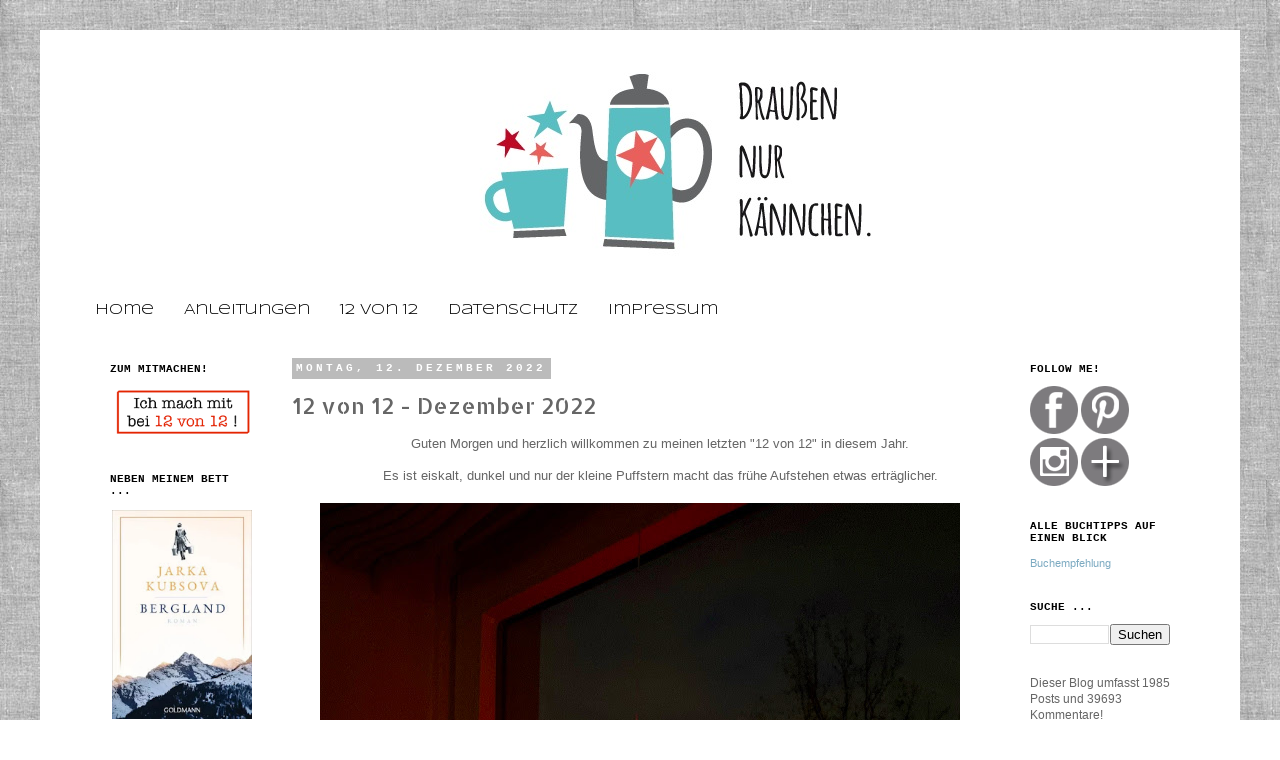

--- FILE ---
content_type: text/html; charset=UTF-8
request_url: https://draussennurkaennchen.blogspot.com/2022/12/12-von-12-dezember-2022.html
body_size: 30559
content:
<!DOCTYPE html>
<html class='v2' dir='ltr' xmlns='http://www.w3.org/1999/xhtml' xmlns:b='http://www.google.com/2005/gml/b' xmlns:data='http://www.google.com/2005/gml/data' xmlns:expr='http://www.google.com/2005/gml/expr'>
<head>
<link href='https://www.blogger.com/static/v1/widgets/335934321-css_bundle_v2.css' rel='stylesheet' type='text/css'/>
<meta content='width=1100' name='viewport'/>
<meta content='text/html; charset=UTF-8' http-equiv='Content-Type'/>
<meta content='blogger' name='generator'/>
<link href='https://draussennurkaennchen.blogspot.com/favicon.ico' rel='icon' type='image/x-icon'/>
<link href='https://draussennurkaennchen.blogspot.com/2022/12/12-von-12-dezember-2022.html' rel='canonical'/>
<link rel="alternate" type="application/atom+xml" title="Draußen nur Kännchen! - Atom" href="https://draussennurkaennchen.blogspot.com/feeds/posts/default" />
<link rel="alternate" type="application/rss+xml" title="Draußen nur Kännchen! - RSS" href="https://draussennurkaennchen.blogspot.com/feeds/posts/default?alt=rss" />
<link rel="service.post" type="application/atom+xml" title="Draußen nur Kännchen! - Atom" href="https://www.blogger.com/feeds/6536580817837814932/posts/default" />

<link rel="alternate" type="application/atom+xml" title="Draußen nur Kännchen! - Atom" href="https://draussennurkaennchen.blogspot.com/feeds/7805721264267795754/comments/default" />
<!--Can't find substitution for tag [blog.ieCssRetrofitLinks]-->
<link href='https://blogger.googleusercontent.com/img/b/R29vZ2xl/AVvXsEjq7oTdgTj9LbdFHDKPeXQDD4dkMOJl91N1vI4McQCXpaXZB7So17jDGn8aIYRNnXCXojPtXbGQalNQTkZk_8BS5s40ltklhU12r4mE0paSah2MUethBccPpMLnNeLBcQS0xKU9uTd-xklM8O26MpZIwuTxRgVFXEj6C2uM_f7EVYCO7GUd60EmqNSOVA/w640-h640/IMG_7060D.jpeg' rel='image_src'/>
<meta content='https://draussennurkaennchen.blogspot.com/2022/12/12-von-12-dezember-2022.html' property='og:url'/>
<meta content='12 von 12 - Dezember 2022' property='og:title'/>
<meta content='Guten Morgen und herzlich willkommen zu meinen letzten &quot;12 von 12&quot; in diesem Jahr. Es ist eiskalt, dunkel und nur der kleine Puffstern macht...' property='og:description'/>
<meta content='https://blogger.googleusercontent.com/img/b/R29vZ2xl/AVvXsEjq7oTdgTj9LbdFHDKPeXQDD4dkMOJl91N1vI4McQCXpaXZB7So17jDGn8aIYRNnXCXojPtXbGQalNQTkZk_8BS5s40ltklhU12r4mE0paSah2MUethBccPpMLnNeLBcQS0xKU9uTd-xklM8O26MpZIwuTxRgVFXEj6C2uM_f7EVYCO7GUd60EmqNSOVA/w1200-h630-p-k-no-nu/IMG_7060D.jpeg' property='og:image'/>
<title>Draußen nur Kännchen!: 12 von 12 - Dezember 2022</title>
<style type='text/css'>@font-face{font-family:'Allerta Stencil';font-style:normal;font-weight:400;font-display:swap;src:url(//fonts.gstatic.com/s/allertastencil/v24/HTx0L209KT-LmIE9N7OR6eiycOe1_Db29XP-vA.woff2)format('woff2');unicode-range:U+0000-00FF,U+0131,U+0152-0153,U+02BB-02BC,U+02C6,U+02DA,U+02DC,U+0304,U+0308,U+0329,U+2000-206F,U+20AC,U+2122,U+2191,U+2193,U+2212,U+2215,U+FEFF,U+FFFD;}@font-face{font-family:'Syncopate';font-style:normal;font-weight:400;font-display:swap;src:url(//fonts.gstatic.com/s/syncopate/v24/pe0sMIuPIYBCpEV5eFdCC_e_Kdxic2wp.woff2)format('woff2');unicode-range:U+0100-02BA,U+02BD-02C5,U+02C7-02CC,U+02CE-02D7,U+02DD-02FF,U+0304,U+0308,U+0329,U+1D00-1DBF,U+1E00-1E9F,U+1EF2-1EFF,U+2020,U+20A0-20AB,U+20AD-20C0,U+2113,U+2C60-2C7F,U+A720-A7FF;}@font-face{font-family:'Syncopate';font-style:normal;font-weight:400;font-display:swap;src:url(//fonts.gstatic.com/s/syncopate/v24/pe0sMIuPIYBCpEV5eFdCBfe_Kdxicw.woff2)format('woff2');unicode-range:U+0000-00FF,U+0131,U+0152-0153,U+02BB-02BC,U+02C6,U+02DA,U+02DC,U+0304,U+0308,U+0329,U+2000-206F,U+20AC,U+2122,U+2191,U+2193,U+2212,U+2215,U+FEFF,U+FFFD;}</style>
<style id='page-skin-1' type='text/css'><!--
/*
-----------------------------------------------
Blogger Template Style
Name:     Simple
Designer: Josh Peterson
URL:      www.noaesthetic.com
----------------------------------------------- */
/* Variable definitions
====================
<Variable name="keycolor" description="Main Color" type="color" default="#66bbdd"/>
<Group description="Page Text" selector="body">
<Variable name="body.font" description="Font" type="font"
default="normal normal 12px Arial, Tahoma, Helvetica, FreeSans, sans-serif"/>
<Variable name="body.text.color" description="Text Color" type="color" default="#222222"/>
</Group>
<Group description="Backgrounds" selector=".body-fauxcolumns-outer">
<Variable name="body.background.color" description="Outer Background" type="color" default="#66bbdd"/>
<Variable name="content.background.color" description="Main Background" type="color" default="#ffffff"/>
<Variable name="header.background.color" description="Header Background" type="color" default="transparent"/>
</Group>
<Group description="Links" selector=".main-outer">
<Variable name="link.color" description="Link Color" type="color" default="#2288bb"/>
<Variable name="link.visited.color" description="Visited Color" type="color" default="#888888"/>
<Variable name="link.hover.color" description="Hover Color" type="color" default="#33aaff"/>
</Group>
<Group description="Blog Title" selector=".header h1">
<Variable name="header.font" description="Font" type="font"
default="normal normal 60px Arial, Tahoma, Helvetica, FreeSans, sans-serif"/>
<Variable name="header.text.color" description="Title Color" type="color" default="#3399bb" />
</Group>
<Group description="Blog Description" selector=".header .description">
<Variable name="description.text.color" description="Description Color" type="color"
default="#777777" />
</Group>
<Group description="Tabs Text" selector=".tabs-inner .widget li a">
<Variable name="tabs.font" description="Font" type="font"
default="normal normal 14px Arial, Tahoma, Helvetica, FreeSans, sans-serif"/>
<Variable name="tabs.text.color" description="Text Color" type="color" default="#999999"/>
<Variable name="tabs.selected.text.color" description="Selected Color" type="color" default="#000000"/>
</Group>
<Group description="Tabs Background" selector=".tabs-outer .PageList">
<Variable name="tabs.background.color" description="Background Color" type="color" default="#f5f5f5"/>
<Variable name="tabs.selected.background.color" description="Selected Color" type="color" default="#eeeeee"/>
</Group>
<Group description="Post Title" selector="h3.post-title, .comments h4">
<Variable name="post.title.font" description="Font" type="font"
default="normal normal 22px Arial, Tahoma, Helvetica, FreeSans, sans-serif"/>
</Group>
<Group description="Date Header" selector=".date-header">
<Variable name="date.header.color" description="Text Color" type="color"
default="#666666"/>
<Variable name="date.header.background.color" description="Background Color" type="color"
default="transparent"/>
</Group>
<Group description="Post Footer" selector=".post-footer">
<Variable name="post.footer.text.color" description="Text Color" type="color" default="#666666"/>
<Variable name="post.footer.background.color" description="Background Color" type="color"
default="#f9f9f9"/>
<Variable name="post.footer.border.color" description="Shadow Color" type="color" default="#eeeeee"/>
</Group>
<Group description="Gadgets" selector="h2">
<Variable name="widget.title.font" description="Title Font" type="font"
default="normal bold 11px Arial, Tahoma, Helvetica, FreeSans, sans-serif"/>
<Variable name="widget.title.text.color" description="Title Color" type="color" default="#000000"/>
<Variable name="widget.alternate.text.color" description="Alternate Color" type="color" default="#999999"/>
</Group>
<Group description="Images" selector=".main-inner">
<Variable name="image.background.color" description="Background Color" type="color" default="#ffffff"/>
<Variable name="image.border.color" description="Border Color" type="color" default="#eeeeee"/>
<Variable name="image.text.color" description="Caption Text Color" type="color" default="#666666"/>
</Group>
<Group description="Accents" selector=".content-inner">
<Variable name="body.rule.color" description="Separator Line Color" type="color" default="#eeeeee"/>
<Variable name="tabs.border.color" description="Tabs Border Color" type="color" default="transparent"/>
</Group>
<Variable name="body.background" description="Body Background" type="background"
color="#ffffff" default="$(color) none repeat scroll top left"/>
<Variable name="body.background.override" description="Body Background Override" type="string" default=""/>
<Variable name="body.background.gradient.cap" description="Body Gradient Cap" type="url"
default="url(http://www.blogblog.com/1kt/simple/gradients_light.png)"/>
<Variable name="body.background.gradient.tile" description="Body Gradient Tile" type="url"
default="url(http://www.blogblog.com/1kt/simple/body_gradient_tile_light.png)"/>
<Variable name="content.background.color.selector" description="Content Background Color Selector" type="string" default=".content-inner"/>
<Variable name="content.padding" description="Content Padding" type="length" default="10px"/>
<Variable name="content.padding.horizontal" description="Content Horizontal Padding" type="length" default="10px"/>
<Variable name="content.shadow.spread" description="Content Shadow Spread" type="length" default="40px"/>
<Variable name="content.shadow.spread.webkit" description="Content Shadow Spread (WebKit)" type="length" default="5px"/>
<Variable name="content.shadow.spread.ie" description="Content Shadow Spread (IE)" type="length" default="10px"/>
<Variable name="main.border.width" description="Main Border Width" type="length" default="0"/>
<Variable name="header.background.gradient" description="Header Gradient" type="url" default="none"/>
<Variable name="header.shadow.offset.left" description="Header Shadow Offset Left" type="length" default="-1px"/>
<Variable name="header.shadow.offset.top" description="Header Shadow Offset Top" type="length" default="-1px"/>
<Variable name="header.shadow.spread" description="Header Shadow Spread" type="length" default="1px"/>
<Variable name="header.padding" description="Header Padding" type="length" default="30px"/>
<Variable name="header.border.size" description="Header Border Size" type="length" default="1px"/>
<Variable name="header.bottom.border.size" description="Header Bottom Border Size" type="length" default="1px"/>
<Variable name="header.border.horizontalsize" description="Header Horizontal Border Size" type="length" default="0"/>
<Variable name="description.text.size" description="Description Text Size" type="string" default="140%"/>
<Variable name="tabs.margin.top" description="Tabs Margin Top" type="length" default="0" />
<Variable name="tabs.margin.side" description="Tabs Side Margin" type="length" default="30px" />
<Variable name="tabs.background.gradient" description="Tabs Background Gradient" type="url"
default="url(http://www.blogblog.com/1kt/simple/gradients_light.png)"/>
<Variable name="tabs.border.width" description="Tabs Border Width" type="length" default="1px"/>
<Variable name="tabs.bevel.border.width" description="Tabs Bevel Border Width" type="length" default="1px"/>
<Variable name="date.header.padding" description="Date Header Padding" type="string" default="inherit"/>
<Variable name="date.header.letterspacing" description="Date Header Letter Spacing" type="string" default="inherit"/>
<Variable name="date.header.margin" description="Date Header Margin" type="string" default="inherit"/>
<Variable name="post.margin.bottom" description="Post Bottom Margin" type="length" default="25px"/>
<Variable name="image.border.small.size" description="Image Border Small Size" type="length" default="2px"/>
<Variable name="image.border.large.size" description="Image Border Large Size" type="length" default="5px"/>
<Variable name="page.width.selector" description="Page Width Selector" type="string" default=".region-inner"/>
<Variable name="page.width" description="Page Width" type="string" default="auto"/>
<Variable name="main.section.margin" description="Main Section Margin" type="length" default="15px"/>
<Variable name="main.padding" description="Main Padding" type="length" default="15px"/>
<Variable name="main.padding.top" description="Main Padding Top" type="length" default="30px"/>
<Variable name="main.padding.bottom" description="Main Padding Bottom" type="length" default="30px"/>
<Variable name="paging.background"
color="#ffffff"
description="Background of blog paging area" type="background"
default="transparent none no-repeat scroll top center"/>
<Variable name="footer.bevel" description="Bevel border length of footer" type="length" default="0"/>
<Variable name="mobile.background.overlay" description="Mobile Background Overlay" type="string"
default="transparent none repeat scroll top left"/>
<Variable name="mobile.background.size" description="Mobile Background Size" type="string" default="auto"/>
<Variable name="mobile.button.color" description="Mobile Button Color" type="color" default="#ffffff" />
<Variable name="startSide" description="Side where text starts in blog language" type="automatic" default="left"/>
<Variable name="endSide" description="Side where text ends in blog language" type="automatic" default="right"/>
*/
/* Content
----------------------------------------------- */
body {
font: normal normal 12px 'Trebuchet MS', Trebuchet, Verdana, sans-serif;
color: #666666;
background: #ffffff url(//4.bp.blogspot.com/-tzeo0-nz6qI/UUmD3hwi94I/AAAAAAAANQQ/6ocnFKf7QWk/s0/1linen-background.jpg) repeat scroll top left;
padding: 0 0 0 0;
}
html body .region-inner {
min-width: 0;
max-width: 100%;
width: auto;
}
a:link {
text-decoration:none;
color: #6ea1bb;
}
a:visited {
text-decoration:none;
color: #6ea1bb;
}
a:hover {
text-decoration:underline;
color: #33aaff;
}
.body-fauxcolumn-outer .fauxcolumn-inner {
background: transparent none repeat scroll top left;
_background-image: none;
}
.body-fauxcolumn-outer .cap-top {
position: absolute;
z-index: 1;
height: 400px;
width: 100%;
background: #ffffff url(//4.bp.blogspot.com/-tzeo0-nz6qI/UUmD3hwi94I/AAAAAAAANQQ/6ocnFKf7QWk/s0/1linen-background.jpg) repeat scroll top left;
}
.body-fauxcolumn-outer .cap-top .cap-left {
width: 100%;
background: transparent none repeat-x scroll top left;
_background-image: none;
}
.content-outer {
-moz-box-shadow: 0 0 0 rgba(0, 0, 0, .15);
-webkit-box-shadow: 0 0 0 rgba(0, 0, 0, .15);
-goog-ms-box-shadow: 0 0 0 #333333;
box-shadow: 0 0 0 rgba(0, 0, 0, .15);
margin-bottom: 1px;
}
.content-inner {
padding: 10px 40px;
}
.content-inner {
background-color: #ffffff;
}
/* Header
----------------------------------------------- */
.header-outer {
background: #ffffff none repeat-x scroll 0 -400px;
_background-image: none;
}
.Header h1 {
font: normal normal 40px 'Trebuchet MS',Trebuchet,Verdana,sans-serif;
color: #000000;
text-shadow: 0 0 0 rgba(0, 0, 0, .2);
}
.Header h1 a {
color: #000000;
}
.Header .description {
font-size: 18px;
color: #000000;
}
.header-inner .Header .titlewrapper {
padding: 22px 0;
}
.header-inner .Header .descriptionwrapper {
padding: 0 0;
}
/* Tabs
----------------------------------------------- */
.tabs-inner .section:first-child {
border-top: 0 solid transparent;
}
.tabs-inner .section:first-child ul {
margin-top: -1px;
border-top: 1px solid transparent;
border-left: 1px solid transparent;
border-right: 1px solid transparent;
}
.tabs-inner .widget ul {
background: transparent none repeat-x scroll 0 -800px;
_background-image: none;
border-bottom: 1px solid transparent;
margin-top: 0;
margin-left: -30px;
margin-right: -30px;
}
.tabs-inner .widget li a {
display: inline-block;
padding: .6em 1em;
font: normal normal 14px Syncopate;
color: #000000;
border-left: 1px solid #ffffff;
border-right: 1px solid transparent;
}
.tabs-inner .widget li:first-child a {
border-left: none;
}
.tabs-inner .widget li.selected a, .tabs-inner .widget li a:hover {
color: #000000;
background-color: #eeeeee;
text-decoration: none;
}
/* Columns
----------------------------------------------- */
.main-outer {
border-top: 0 solid transparent;
}
.fauxcolumn-left-outer .fauxcolumn-inner {
border-right: 1px solid transparent;
}
.fauxcolumn-right-outer .fauxcolumn-inner {
border-left: 1px solid transparent;
}
/* Headings
----------------------------------------------- */
h2 {
margin: 0 0 1em 0;
font: normal bold 11px 'Courier New', Courier, FreeMono, monospace;
color: #000000;
text-transform: uppercase;
}
/* Widgets
----------------------------------------------- */
.widget .zippy {
color: #999999;
text-shadow: 2px 2px 1px rgba(0, 0, 0, .1);
}
.widget .popular-posts ul {
list-style: none;
}
/* Posts
----------------------------------------------- */
.date-header span {
background-color: #bbbbbb;
color: #ffffff;
padding: 0.4em;
letter-spacing: 3px;
margin: inherit;
}
.main-inner {
padding-top: 35px;
padding-bottom: 65px;
}
.main-inner .column-center-inner {
padding: 0 0;
}
.main-inner .column-center-inner .section {
margin: 0 1em;
}
.post {
margin: 0 0 45px 0;
}
h3.post-title, .comments h4 {
font: normal normal 22px Allerta Stencil;
margin: .75em 0 0;
}
.post-body {
font-size: 110%;
line-height: 1.4;
position: relative;
}
.post-body img, .post-body .tr-caption-container, .Profile img, .Image img,
.BlogList .item-thumbnail img {
padding: 2px;
background: #ffffff;
border: 0px solid transparent;
}
.post-body img, .post-body .tr-caption-container {
padding: 5px;
}
.post-body .tr-caption-container {
color: #666666;
}
.post-body .tr-caption-container img {
padding: 0;
background: transparent;
border: none;
-moz-box-shadow: 0 0 0 rgba(0, 0, 0, .1);
-webkit-box-shadow: 0 0 0 rgba(0, 0, 0, .1);
box-shadow: 0 0 0 rgba(0, 0, 0, .1);
}
.post-header {
margin: 0 0 1.5em;
line-height: 1.6;
font-size: 90%;
}
.post-footer {
margin: 20px -2px 0;
padding: 5px 10px;
color: #666666;
background-color: #eeeeee;
border-bottom: 1px solid #eeeeee;
line-height: 1.6;
font-size: 90%;
}
#comments .comment-author {
padding-top: 1.5em;
border-top: 1px solid transparent;
background-position: 0 1.5em;
}
#comments .comment-author:first-child {
padding-top: 0;
border-top: none;
}
.avatar-image-container {
margin: .2em 0 0;
}
#comments .avatar-image-container img {
border: 1px solid transparent;
}
/* Comments
----------------------------------------------- */
.comments .comments-content .icon.blog-author {
background-repeat: no-repeat;
background-image: url([data-uri]);
}
.comments .comments-content .loadmore a {
border-top: 1px solid #999999;
border-bottom: 1px solid #999999;
}
.comments .comment-thread.inline-thread {
background-color: #eeeeee;
}
.comments .continue {
border-top: 2px solid #999999;
}
/* Accents
---------------------------------------------- */
.section-columns td.columns-cell {
border-left: 1px solid transparent;
}
.blog-pager {
background: transparent url(//www.blogblog.com/1kt/simple/paging_dot.png) repeat-x scroll top center;
}
.blog-pager-older-link, .home-link,
.blog-pager-newer-link {
background-color: #ffffff;
padding: 5px;
}
.footer-outer {
border-top: 1px dashed #bbbbbb;
}
/* Mobile
----------------------------------------------- */
body.mobile  {
background-size: auto;
}
.mobile .body-fauxcolumn-outer {
background: transparent none repeat scroll top left;
}
.mobile .body-fauxcolumn-outer .cap-top {
background-size: 100% auto;
}
.mobile .content-outer {
-webkit-box-shadow: 0 0 3px rgba(0, 0, 0, .15);
box-shadow: 0 0 3px rgba(0, 0, 0, .15);
padding: 0 0;
}
body.mobile .AdSense {
margin: 0 -0;
}
.mobile .tabs-inner .widget ul {
margin-left: 0;
margin-right: 0;
}
.mobile .post {
margin: 0;
}
.mobile .main-inner .column-center-inner .section {
margin: 0;
}
.mobile .date-header span {
padding: 0.1em 10px;
margin: 0 -10px;
}
.mobile h3.post-title {
margin: 0;
}
.mobile .blog-pager {
background: transparent none no-repeat scroll top center;
}
.mobile .footer-outer {
border-top: none;
}
.mobile .main-inner, .mobile .footer-inner {
background-color: #ffffff;
}
.mobile-index-contents {
color: #666666;
}
.mobile-link-button {
background-color: #6ea1bb;
}
.mobile-link-button a:link, .mobile-link-button a:visited {
color: #ffffff;
}
.mobile .tabs-inner .section:first-child {
border-top: none;
}
.mobile .tabs-inner .PageList .widget-content {
background-color: #eeeeee;
color: #000000;
border-top: 1px solid transparent;
border-bottom: 1px solid transparent;
}
.mobile .tabs-inner .PageList .widget-content .pagelist-arrow {
border-left: 1px solid transparent;
}
#header-inner img {
margin: 0 auto;}
.comment-thread ol{
counter-reset: i;
}
.comment-thread ol ol {
counter-reset: ii;
}
.comment-header:before {
content: counter(i,decimal)".";
font-weight: bold;
color: #ad3a2b;
counter-increment: i;
float: left;
padding-right: 3px;
}
--></style>
<style id='template-skin-1' type='text/css'><!--
body {
min-width: 1200px;
}
.content-outer, .content-fauxcolumn-outer, .region-inner {
min-width: 1200px;
max-width: 1200px;
_width: 1200px;
}
.main-inner .columns {
padding-left: 200px;
padding-right: 200px;
}
.main-inner .fauxcolumn-center-outer {
left: 200px;
right: 200px;
/* IE6 does not respect left and right together */
_width: expression(this.parentNode.offsetWidth -
parseInt("200px") -
parseInt("200px") + 'px');
}
.main-inner .fauxcolumn-left-outer {
width: 200px;
}
.main-inner .fauxcolumn-right-outer {
width: 200px;
}
.main-inner .column-left-outer {
width: 200px;
right: 100%;
margin-left: -200px;
}
.main-inner .column-right-outer {
width: 200px;
margin-right: -200px;
}
#layout {
min-width: 0;
}
#layout .content-outer {
min-width: 0;
width: 800px;
}
#layout .region-inner {
min-width: 0;
width: auto;
}
body#layout div.add_widget {
padding: 8px;
}
body#layout div.add_widget a {
margin-left: 32px;
}
--></style>
<link href='https://www.blogger.com/dyn-css/authorization.css?targetBlogID=6536580817837814932&amp;zx=9df4a42c-0991-4351-9660-31c0e10a9a31' media='none' onload='if(media!=&#39;all&#39;)media=&#39;all&#39;' rel='stylesheet'/><noscript><link href='https://www.blogger.com/dyn-css/authorization.css?targetBlogID=6536580817837814932&amp;zx=9df4a42c-0991-4351-9660-31c0e10a9a31' rel='stylesheet'/></noscript>
<meta name='google-adsense-platform-account' content='ca-host-pub-1556223355139109'/>
<meta name='google-adsense-platform-domain' content='blogspot.com'/>

</head>
<body class='loading'>
<div class='navbar no-items section' id='navbar' name='Navbar'>
</div>
<div class='body-fauxcolumns'>
<div class='fauxcolumn-outer body-fauxcolumn-outer'>
<div class='cap-top'>
<div class='cap-left'></div>
<div class='cap-right'></div>
</div>
<div class='fauxborder-left'>
<div class='fauxborder-right'></div>
<div class='fauxcolumn-inner'>
</div>
</div>
<div class='cap-bottom'>
<div class='cap-left'></div>
<div class='cap-right'></div>
</div>
</div>
</div>
<div class='content'>
<div class='content-fauxcolumns'>
<div class='fauxcolumn-outer content-fauxcolumn-outer'>
<div class='cap-top'>
<div class='cap-left'></div>
<div class='cap-right'></div>
</div>
<div class='fauxborder-left'>
<div class='fauxborder-right'></div>
<div class='fauxcolumn-inner'>
</div>
</div>
<div class='cap-bottom'>
<div class='cap-left'></div>
<div class='cap-right'></div>
</div>
</div>
</div>
<div class='content-outer'>
<div class='content-cap-top cap-top'>
<div class='cap-left'></div>
<div class='cap-right'></div>
</div>
<div class='fauxborder-left content-fauxborder-left'>
<div class='fauxborder-right content-fauxborder-right'></div>
<div class='content-inner'>
<header>
<div class='header-outer'>
<div class='header-cap-top cap-top'>
<div class='cap-left'></div>
<div class='cap-right'></div>
</div>
<div class='fauxborder-left header-fauxborder-left'>
<div class='fauxborder-right header-fauxborder-right'></div>
<div class='region-inner header-inner'>
<div class='header section' id='header' name='Header'><div class='widget Header' data-version='1' id='Header2'>
<div id='header-inner'>
<a href='https://draussennurkaennchen.blogspot.com/' style='display: block'>
<img alt='Draußen nur Kännchen!' height='255px; ' id='Header2_headerimg' src='https://blogger.googleusercontent.com/img/b/R29vZ2xl/AVvXsEixzVOJAhAuWjjDJuwTZnQTDyT8rAFou9WE7wxsgsQ8OPAyMWgTuX-U78N8Zs-DjbXOzgk_XuF8NaqXGAFuQu242ioY7AVc7Se-HKY2wVTzmE_e2TEGpBBH_SKyqAGoTvwC7ICJQwj-FKg/s1600/Bild.jpg' style='display: block' width='1200px; '/>
</a>
</div>
</div></div>
</div>
</div>
<div class='header-cap-bottom cap-bottom'>
<div class='cap-left'></div>
<div class='cap-right'></div>
</div>
</div>
</header>
<div class='tabs-outer'>
<div class='tabs-cap-top cap-top'>
<div class='cap-left'></div>
<div class='cap-right'></div>
</div>
<div class='fauxborder-left tabs-fauxborder-left'>
<div class='fauxborder-right tabs-fauxborder-right'></div>
<div class='region-inner tabs-inner'>
<div class='tabs section' id='crosscol' name='Spaltenübergreifend'><div class='widget PageList' data-version='1' id='PageList1'>
<h2>Seiten</h2>
<div class='widget-content'>
<ul>
<li>
<a href='https://draussennurkaennchen.blogspot.com/'>Home</a>
</li>
<li>
<a href='https://draussennurkaennchen.blogspot.com/p/anleitungen.html'>Anleitungen</a>
</li>
<li>
<a href='https://draussennurkaennchen.blogspot.com/p/12-von-12.html'>12 von 12</a>
</li>
<li>
<a href='https://draussennurkaennchen.blogspot.com/p/datenschutz.html'>Datenschutz</a>
</li>
<li>
<a href='https://draussennurkaennchen.blogspot.com/p/about.html'>Impressum</a>
</li>
</ul>
<div class='clear'></div>
</div>
</div></div>
<div class='tabs no-items section' id='crosscol-overflow' name='Cross-Column 2'></div>
</div>
</div>
<div class='tabs-cap-bottom cap-bottom'>
<div class='cap-left'></div>
<div class='cap-right'></div>
</div>
</div>
<div class='main-outer'>
<div class='main-cap-top cap-top'>
<div class='cap-left'></div>
<div class='cap-right'></div>
</div>
<div class='fauxborder-left main-fauxborder-left'>
<div class='fauxborder-right main-fauxborder-right'></div>
<div class='region-inner main-inner'>
<div class='columns fauxcolumns'>
<div class='fauxcolumn-outer fauxcolumn-center-outer'>
<div class='cap-top'>
<div class='cap-left'></div>
<div class='cap-right'></div>
</div>
<div class='fauxborder-left'>
<div class='fauxborder-right'></div>
<div class='fauxcolumn-inner'>
</div>
</div>
<div class='cap-bottom'>
<div class='cap-left'></div>
<div class='cap-right'></div>
</div>
</div>
<div class='fauxcolumn-outer fauxcolumn-left-outer'>
<div class='cap-top'>
<div class='cap-left'></div>
<div class='cap-right'></div>
</div>
<div class='fauxborder-left'>
<div class='fauxborder-right'></div>
<div class='fauxcolumn-inner'>
</div>
</div>
<div class='cap-bottom'>
<div class='cap-left'></div>
<div class='cap-right'></div>
</div>
</div>
<div class='fauxcolumn-outer fauxcolumn-right-outer'>
<div class='cap-top'>
<div class='cap-left'></div>
<div class='cap-right'></div>
</div>
<div class='fauxborder-left'>
<div class='fauxborder-right'></div>
<div class='fauxcolumn-inner'>
</div>
</div>
<div class='cap-bottom'>
<div class='cap-left'></div>
<div class='cap-right'></div>
</div>
</div>
<!-- corrects IE6 width calculation -->
<div class='columns-inner'>
<div class='column-center-outer'>
<div class='column-center-inner'>
<div class='main section' id='main' name='Hauptbereich'><div class='widget Blog' data-version='1' id='Blog1'>
<div class='blog-posts hfeed'>

          <div class="date-outer">
        
<h2 class='date-header'><span>Montag, 12. Dezember 2022</span></h2>

          <div class="date-posts">
        
<div class='post-outer'>
<div class='post hentry'>
<a name='7805721264267795754'></a>
<h3 class='post-title entry-title'>
12 von 12 - Dezember 2022
</h3>
<div class='post-header'>
<div class='post-header-line-1'></div>
</div>
<div class='post-body entry-content' id='post-body-7805721264267795754'>
<p style="margin-left: 40px; text-align: center;">Guten Morgen und herzlich willkommen zu meinen letzten "12 von 12" in diesem Jahr.</p><p style="margin-left: 40px; text-align: center;">Es ist eiskalt, dunkel und nur der kleine Puffstern macht das frühe Aufstehen etwas erträglicher.</p><p style="margin-left: 40px; text-align: center;"></p><div class="separator" style="clear: both; text-align: center;"><a href="https://blogger.googleusercontent.com/img/b/R29vZ2xl/AVvXsEjq7oTdgTj9LbdFHDKPeXQDD4dkMOJl91N1vI4McQCXpaXZB7So17jDGn8aIYRNnXCXojPtXbGQalNQTkZk_8BS5s40ltklhU12r4mE0paSah2MUethBccPpMLnNeLBcQS0xKU9uTd-xklM8O26MpZIwuTxRgVFXEj6C2uM_f7EVYCO7GUd60EmqNSOVA/s1280/IMG_7060D.jpeg" style="margin-left: 1em; margin-right: 1em;"><img border="0" data-original-height="1280" data-original-width="1280" height="640" src="https://blogger.googleusercontent.com/img/b/R29vZ2xl/AVvXsEjq7oTdgTj9LbdFHDKPeXQDD4dkMOJl91N1vI4McQCXpaXZB7So17jDGn8aIYRNnXCXojPtXbGQalNQTkZk_8BS5s40ltklhU12r4mE0paSah2MUethBccPpMLnNeLBcQS0xKU9uTd-xklM8O26MpZIwuTxRgVFXEj6C2uM_f7EVYCO7GUd60EmqNSOVA/w640-h640/IMG_7060D.jpeg" width="640" /></a></div>Mein Adventskalender ist diesmal besonders schön, denn es ist eine kleine rote Gondel drauf und was will man mehr?<br /><div class="separator" style="clear: both; text-align: center;"><a href="https://blogger.googleusercontent.com/img/b/R29vZ2xl/AVvXsEitinXsKCFXEVjLbLUIo_id7evIKTZJpzfXdXJV75vJ47lzn7NHYQ6ftAdH08dmS6M8FWVAVbVL0vu4Zu2SgcP7-mNufxy9CCmbSja7Y5kv9OX1VTM99BAW6SAqRzZn8JQQhS3aI-2s8BLfoQ16Y8Ciq7cG2ig37aMGsBDH7D1EiTwd3DKJM5qZCN1NdQ/s1280/IMG_7062D.jpeg" style="margin-left: 1em; margin-right: 1em;"><img border="0" data-original-height="1280" data-original-width="1280" height="640" src="https://blogger.googleusercontent.com/img/b/R29vZ2xl/AVvXsEitinXsKCFXEVjLbLUIo_id7evIKTZJpzfXdXJV75vJ47lzn7NHYQ6ftAdH08dmS6M8FWVAVbVL0vu4Zu2SgcP7-mNufxy9CCmbSja7Y5kv9OX1VTM99BAW6SAqRzZn8JQQhS3aI-2s8BLfoQ16Y8Ciq7cG2ig37aMGsBDH7D1EiTwd3DKJM5qZCN1NdQ/w640-h640/IMG_7062D.jpeg" width="640" /></a></div>Der Vormittag ging schnell rum mit Kaffee und Keksen bei der liebsten Nachbarin.<br /><div class="separator" style="clear: both; text-align: center;"><a href="https://blogger.googleusercontent.com/img/b/R29vZ2xl/AVvXsEilkJ2kwFVAC6T23RGTRkEiwiWRLX30JcXIbyCavOGGEQqlwbpUTg17-N3otkt9DLdOWeerEyYFUDPX3mMlX2NNm5vzqQHfm7WF8mCnl-FjUy4xcyz7N_mlwOHEiGrljyTlNWwErQuNxavuQZX6xq1Ov8hCy0aTk7SpkbSHW3TAsFwljWnOkfGBIit7JA/s1280/IMG_7063D.jpeg" style="margin-left: 1em; margin-right: 1em;"><img border="0" data-original-height="1280" data-original-width="1280" height="640" src="https://blogger.googleusercontent.com/img/b/R29vZ2xl/AVvXsEilkJ2kwFVAC6T23RGTRkEiwiWRLX30JcXIbyCavOGGEQqlwbpUTg17-N3otkt9DLdOWeerEyYFUDPX3mMlX2NNm5vzqQHfm7WF8mCnl-FjUy4xcyz7N_mlwOHEiGrljyTlNWwErQuNxavuQZX6xq1Ov8hCy0aTk7SpkbSHW3TAsFwljWnOkfGBIit7JA/w640-h640/IMG_7063D.jpeg" width="640" /></a></div><p><span></span></p><a name="more"></a>&nbsp;<p></p><p>Überforderung am Chips-Regal beim Einkaufen.<br /></p><div class="separator" style="clear: both; text-align: center;"><a href="https://blogger.googleusercontent.com/img/b/R29vZ2xl/AVvXsEjOlVy1E_4EP18OZwEgOzmCmyEBeixSoGn5HLr_exSTmLXXlhRkd-84B8yaxVD6ppi4SJ-C3YhUP-PzNvzdVL8z9o89k1n2xwfJ1rOPOMSUlrprMONQ1zK3Cd84nBaLJCphMBLr2CZiEil0t0qvlLzdIpq_8FRd5sdNxwG0rnUyHtB1ZIQIQSJEGAjNow/s1280/IMG_7065.jpeg" style="margin-left: 1em; margin-right: 1em;"><img border="0" data-original-height="1280" data-original-width="1280" height="640" src="https://blogger.googleusercontent.com/img/b/R29vZ2xl/AVvXsEjOlVy1E_4EP18OZwEgOzmCmyEBeixSoGn5HLr_exSTmLXXlhRkd-84B8yaxVD6ppi4SJ-C3YhUP-PzNvzdVL8z9o89k1n2xwfJ1rOPOMSUlrprMONQ1zK3Cd84nBaLJCphMBLr2CZiEil0t0qvlLzdIpq_8FRd5sdNxwG0rnUyHtB1ZIQIQSJEGAjNow/w640-h640/IMG_7065.jpeg" width="640" /></a></div>Winter-Idylle auf der Mülltonne ;o)<br /><div class="separator" style="clear: both; text-align: center;"><a href="https://blogger.googleusercontent.com/img/b/R29vZ2xl/AVvXsEh2HT4FmZkivH-dggu1Ca9bkYQNlY1OsuTucZtHrq7pjB4G0rjhgd6TehFk00wK7oHX9RF8w3ow9EQ7m-W4273EVS01nzD8grVhOhVxKFqfm8YMwUhj6PISURyTd6pmFBVg56VQ65qho6pl_zoyj6qizBNcPc19Xc4a39tEp-Le5YiPM4SgS1duETMcrg/s1280/IMG_7070.jpeg" style="margin-left: 1em; margin-right: 1em;"><img border="0" data-original-height="1280" data-original-width="1280" height="640" src="https://blogger.googleusercontent.com/img/b/R29vZ2xl/AVvXsEh2HT4FmZkivH-dggu1Ca9bkYQNlY1OsuTucZtHrq7pjB4G0rjhgd6TehFk00wK7oHX9RF8w3ow9EQ7m-W4273EVS01nzD8grVhOhVxKFqfm8YMwUhj6PISURyTd6pmFBVg56VQ65qho6pl_zoyj6qizBNcPc19Xc4a39tEp-Le5YiPM4SgS1duETMcrg/w640-h640/IMG_7070.jpeg" width="640" /></a></div>Schnelles Mittagessen für hungrige Kinder gezaubert.<br /><div class="separator" style="clear: both; text-align: center;"><a href="https://blogger.googleusercontent.com/img/b/R29vZ2xl/AVvXsEiWnT2lreN5kaWEyESSCNSg1dcqgQyCdo9F56BEwSANa9cvXeYQ6ngnwQgdBVyuhuuU08Al_y9on8u46Dsr09-VoArfaIq_zEGBRM3c5g98M7wz2Mc2fkIS0pqGrQyC02N5IOqWJ-FNmQy219BVry8zOUqWDZ7LDfO2Akx9TuchsNiR_LwqUGEUlLe4Yg/s1280/IMG_7071D.jpeg" style="margin-left: 1em; margin-right: 1em;"><img border="0" data-original-height="1280" data-original-width="1280" height="640" src="https://blogger.googleusercontent.com/img/b/R29vZ2xl/AVvXsEiWnT2lreN5kaWEyESSCNSg1dcqgQyCdo9F56BEwSANa9cvXeYQ6ngnwQgdBVyuhuuU08Al_y9on8u46Dsr09-VoArfaIq_zEGBRM3c5g98M7wz2Mc2fkIS0pqGrQyC02N5IOqWJ-FNmQy219BVry8zOUqWDZ7LDfO2Akx9TuchsNiR_LwqUGEUlLe4Yg/w640-h640/IMG_7071D.jpeg" width="640" /></a></div>Braucht kein Mensch: eine nicht funktionierende Heizung im Arbeitszimmer und damit kuschelige 15 Grad - das mir keine Rauchwolken aus dem Mund kommen, ist ein reines Wunder ...<br /><div class="separator" style="clear: both; text-align: center;"><a href="https://blogger.googleusercontent.com/img/b/R29vZ2xl/AVvXsEhXRyTfU9kHxxNhk-7QZUqmAnXeL_c6hxfftoBVqVBy2_IAVoAANvHalA-ykxE8XCqsY0CGoKHfgafOscKYbq-VgTEbz3aLonNnRFGQNiOKBw5zuwMym8Wfyts4H4cGpp6axSMmrrXgbnisAb4JRMQAh5q4yedSb4CZpEIpf1iF93GnzXH5T9jPG7lepA/s1280/IMG_7072D.jpeg" style="margin-left: 1em; margin-right: 1em;"><img border="0" data-original-height="1280" data-original-width="1280" height="640" src="https://blogger.googleusercontent.com/img/b/R29vZ2xl/AVvXsEhXRyTfU9kHxxNhk-7QZUqmAnXeL_c6hxfftoBVqVBy2_IAVoAANvHalA-ykxE8XCqsY0CGoKHfgafOscKYbq-VgTEbz3aLonNnRFGQNiOKBw5zuwMym8Wfyts4H4cGpp6axSMmrrXgbnisAb4JRMQAh5q4yedSb4CZpEIpf1iF93GnzXH5T9jPG7lepA/w640-h640/IMG_7072D.jpeg" width="640" /></a></div><br />Kein Weihnachten ohne die köstlichen <a href="https://www.zuckerzimtundliebe.de/2013/12/postausmeinerkueche-zuckerzimt-brezeln-snack-siemenshome-munchen-weihnachtsrezept-kuechengeschenk/" target="_blank">Zucker-Zimt-Brezeln von Zucker Zimt und Liebe</a> - die sind schlimmer als Chips.<br /><div class="separator" style="clear: both; text-align: center;"><a href="https://blogger.googleusercontent.com/img/b/R29vZ2xl/AVvXsEgNAcU7EfiCer8pF6frdJqY6d5wteaB_xpkvBgw4x73_efsbrqvg73WJeUcxBjxBOpoMJ6MK5roUcAeqElVFK1VFksD5eHdTaKbhQoipVv7A-sS1hMupUC1nYVLkEljjmfa1f3ubDv_eq-2S0P8vo-jwIffOEeKziXYwx5LTsdMkQr4EnQeuWAg52SmIQ/s1280/IMG_7074D.jpeg" style="margin-left: 1em; margin-right: 1em;"><img border="0" data-original-height="1280" data-original-width="1280" height="640" src="https://blogger.googleusercontent.com/img/b/R29vZ2xl/AVvXsEgNAcU7EfiCer8pF6frdJqY6d5wteaB_xpkvBgw4x73_efsbrqvg73WJeUcxBjxBOpoMJ6MK5roUcAeqElVFK1VFksD5eHdTaKbhQoipVv7A-sS1hMupUC1nYVLkEljjmfa1f3ubDv_eq-2S0P8vo-jwIffOEeKziXYwx5LTsdMkQr4EnQeuWAg52SmIQ/w640-h640/IMG_7074D.jpeg" width="640" /></a></div>Nachmittags hab ich dann kurz bißchen Kaffee im Esszimmer getrunken<br /><div class="separator" style="clear: both; text-align: center;"><a href="https://blogger.googleusercontent.com/img/b/R29vZ2xl/AVvXsEjbzft86Ww-reeUNO0KiwzpPsplvGwbZh9W4nl5ar5qgeGO6m-9J5CNJBtQi0bg5M60-braFdQBv8IOk9yQ3q0xJ-RHIwI4Q6icr5vnVYJLJtRsJV1Ia7MCBMqhVg-2h2ef7MI_t49sjvayl74M_waqpShzPeq6_35aMVVwlgVnVtee4d-3tnvDSVFEcg/s1280/IMG_7076D.jpeg" style="margin-left: 1em; margin-right: 1em;"><img border="0" data-original-height="1280" data-original-width="1280" height="640" src="https://blogger.googleusercontent.com/img/b/R29vZ2xl/AVvXsEjbzft86Ww-reeUNO0KiwzpPsplvGwbZh9W4nl5ar5qgeGO6m-9J5CNJBtQi0bg5M60-braFdQBv8IOk9yQ3q0xJ-RHIwI4Q6icr5vnVYJLJtRsJV1Ia7MCBMqhVg-2h2ef7MI_t49sjvayl74M_waqpShzPeq6_35aMVVwlgVnVtee4d-3tnvDSVFEcg/w640-h640/IMG_7076D.jpeg" width="640" /></a></div>und weiter an meinem nächsten Tuch tunesisch gehäkelt.<br /><div class="separator" style="clear: both; text-align: center;"><a href="https://blogger.googleusercontent.com/img/b/R29vZ2xl/AVvXsEiNJeVqC9WxfZdMhVOk0RDiF8LS4WYvHDLlNtj76_Zq8yFCLs-JVxLpvMoC-iJlhANcqLr3ZTSyQZJ_SrYnxsC4t9CJCDh7dsMSBfe8BPjRQXcuAbNWsfpyg-78KMckZLr14mePbd29SrPSMmu-8VYHQ3vYIjdRlyQlU_xrL_2Hxhw2AMOA30Q56O2U_A/s1280/IMG_7078D.jpeg" style="margin-left: 1em; margin-right: 1em;"><img border="0" data-original-height="1280" data-original-width="1280" height="640" src="https://blogger.googleusercontent.com/img/b/R29vZ2xl/AVvXsEiNJeVqC9WxfZdMhVOk0RDiF8LS4WYvHDLlNtj76_Zq8yFCLs-JVxLpvMoC-iJlhANcqLr3ZTSyQZJ_SrYnxsC4t9CJCDh7dsMSBfe8BPjRQXcuAbNWsfpyg-78KMckZLr14mePbd29SrPSMmu-8VYHQ3vYIjdRlyQlU_xrL_2Hxhw2AMOA30Q56O2U_A/w640-h640/IMG_7078D.jpeg" width="640" /></a></div>Herr Müller-Lüdenscheidt trägt nämlich das zweite fertige Tuch und gibt es nur ungern wieder her.<br /><div class="separator" style="clear: both; text-align: center;"><a href="https://blogger.googleusercontent.com/img/b/R29vZ2xl/AVvXsEiY2aRDpv4kGgDZpyAqOXG_mubl3vuWHQr9WPiOag3hBq9bHa2-VxYk_2XDIwpIqjvijqLmF5FYKPnvS19bL2vETRkEJnuLE9c20XDM0vwQ3OlKLyLb_tQe0Cf8VHEym771ohNYTmhYgfHmIP8Z89wX7XfXZXLYTsNoGpRgU6s4JlQXC96f06DXkEaGAg/s1280/IMG_7079D.jpeg" style="margin-left: 1em; margin-right: 1em;"><img border="0" data-original-height="1280" data-original-width="1280" height="640" src="https://blogger.googleusercontent.com/img/b/R29vZ2xl/AVvXsEiY2aRDpv4kGgDZpyAqOXG_mubl3vuWHQr9WPiOag3hBq9bHa2-VxYk_2XDIwpIqjvijqLmF5FYKPnvS19bL2vETRkEJnuLE9c20XDM0vwQ3OlKLyLb_tQe0Cf8VHEym771ohNYTmhYgfHmIP8Z89wX7XfXZXLYTsNoGpRgU6s4JlQXC96f06DXkEaGAg/w640-h640/IMG_7079D.jpeg" width="640" /></a></div>Und heute abend kochen wir noch für uns und unserer Freunde Risotto - voll lecker!<p></p><p style="margin-left: 40px; text-align: center;"><a href="https://blogger.googleusercontent.com/img/b/R29vZ2xl/AVvXsEhkxgnB7e-0m2HZSxnlqdDkT2FWI4JkAeetkUB2yso66ize8OGisGSr0EGZxFdxTK5WHLaNatMhRBI57SknbOF-J2qw3yJJY0IabhLOzbvr81vQX6XUtb7mPp_vkxhE34WVU5iff3n-_hSdshI3QqRh0hYWObIxn4XuS4voXqKi9byDZN2BHcZffkB0DQ/s1280/IMG_7073D.jpeg" style="margin-left: 1em; margin-right: 1em;"><img border="0" data-original-height="1280" data-original-width="1280" height="640" src="https://blogger.googleusercontent.com/img/b/R29vZ2xl/AVvXsEhkxgnB7e-0m2HZSxnlqdDkT2FWI4JkAeetkUB2yso66ize8OGisGSr0EGZxFdxTK5WHLaNatMhRBI57SknbOF-J2qw3yJJY0IabhLOzbvr81vQX6XUtb7mPp_vkxhE34WVU5iff3n-_hSdshI3QqRh0hYWObIxn4XuS4voXqKi9byDZN2BHcZffkB0DQ/w640-h640/IMG_7073D.jpeg" width="640" /></a> <br /></p><p style="margin-left: 40px; text-align: center;"></p><p style="margin-left: 40px; text-align: center;">Vielen Dank fürs Gucken.</p><p style="margin-left: 40px; text-align: center;">LG von Caro<br /></p><p style="margin-left: 40px; text-align: center;"><br /></p>
<link href="//www.blenza.com/linkies/styles/default.css" media="all" rel="stylesheet" type="text/css"></link><script src="//www.blenza.com/linkies/loc_en.js" type="text/javascript"></script><script src="//www.blenza.com/linkies/opt_defaults.js" type="text/javascript"></script><script src="//www.blenza.com/linkies/misterlinky.js" type="text/javascript"></script><script src="//www.blenza.com/linkies/autolink.php?mode=standard&amp;owner=CaroJoTh&amp;postid=12Dec2022" type="text/javascript"></script>
<div style='clear: both;'></div>
</div>
<div class='post-footer'>
<div class='post-footer-line post-footer-line-1'><span class='post-author vcard'>
Eingestellt von
<span class='fn'>
<a href='https://www.blogger.com/profile/07790737863454895217' rel='author' title='author profile'>
Caro
</a>
</span>
</span>
<span class='post-timestamp'>
um
<a class='timestamp-link' href='https://draussennurkaennchen.blogspot.com/2022/12/12-von-12-dezember-2022.html' rel='bookmark' title='permanent link'><abbr class='published' title='2022-12-12T08:30:00+01:00'>08:30</abbr></a>
</span>
<span class='post-comment-link'>
</span>
<span class='post-icons'>
<span class='item-control blog-admin pid-2078061997'>
<a href='https://www.blogger.com/post-edit.g?blogID=6536580817837814932&postID=7805721264267795754&from=pencil' title='Post bearbeiten'>
<img alt='' class='icon-action' height='18' src='https://resources.blogblog.com/img/icon18_edit_allbkg.gif' width='18'/>
</a>
</span>
<a href='javascript:void((function()%7Bvar%20e=document.createElement(&#39;script&#39;);e.setAttribute(&#39;type&#39;,&#39;text/javascript&#39;);e.setAttribute(&#39;charset&#39;,&#39;UTF-8&#39;);e.setAttribute(&#39;src&#39;,&#39;http://assets.pinterest.com/js/pinmarklet.js?r=&#39;+Math.random()*99999999);document.body.appendChild(e)%7D)());'><img alt="Pin It" onclick="doPinIt();" src="//1.bp.blogspot.com/-eImDQlJUFqY/TvpD0jl6aKI/AAAAAAAAArA/iWtp9oeka2Q/s250/pinit-compact.png" style="margin: 0 0 -5px 0;"></a>
</span>
<span class='reaction-buttons'>
</span>
</div>
<div class='post-footer-line post-footer-line-2'></div>
<div class='post-footer-line post-footer-line-3'></div>
</div>
</div>
<div class='comments' id='comments'>
<a name='comments'></a>
<h4>13 Kommentare:</h4>
<div class='comments-content'>
<script async='async' src='' type='text/javascript'></script>
<script type='text/javascript'>
    (function() {
      var items = null;
      var msgs = null;
      var config = {};

// <![CDATA[
      var cursor = null;
      if (items && items.length > 0) {
        cursor = parseInt(items[items.length - 1].timestamp) + 1;
      }

      var bodyFromEntry = function(entry) {
        var text = (entry &&
                    ((entry.content && entry.content.$t) ||
                     (entry.summary && entry.summary.$t))) ||
            '';
        if (entry && entry.gd$extendedProperty) {
          for (var k in entry.gd$extendedProperty) {
            if (entry.gd$extendedProperty[k].name == 'blogger.contentRemoved') {
              return '<span class="deleted-comment">' + text + '</span>';
            }
          }
        }
        return text;
      }

      var parse = function(data) {
        cursor = null;
        var comments = [];
        if (data && data.feed && data.feed.entry) {
          for (var i = 0, entry; entry = data.feed.entry[i]; i++) {
            var comment = {};
            // comment ID, parsed out of the original id format
            var id = /blog-(\d+).post-(\d+)/.exec(entry.id.$t);
            comment.id = id ? id[2] : null;
            comment.body = bodyFromEntry(entry);
            comment.timestamp = Date.parse(entry.published.$t) + '';
            if (entry.author && entry.author.constructor === Array) {
              var auth = entry.author[0];
              if (auth) {
                comment.author = {
                  name: (auth.name ? auth.name.$t : undefined),
                  profileUrl: (auth.uri ? auth.uri.$t : undefined),
                  avatarUrl: (auth.gd$image ? auth.gd$image.src : undefined)
                };
              }
            }
            if (entry.link) {
              if (entry.link[2]) {
                comment.link = comment.permalink = entry.link[2].href;
              }
              if (entry.link[3]) {
                var pid = /.*comments\/default\/(\d+)\?.*/.exec(entry.link[3].href);
                if (pid && pid[1]) {
                  comment.parentId = pid[1];
                }
              }
            }
            comment.deleteclass = 'item-control blog-admin';
            if (entry.gd$extendedProperty) {
              for (var k in entry.gd$extendedProperty) {
                if (entry.gd$extendedProperty[k].name == 'blogger.itemClass') {
                  comment.deleteclass += ' ' + entry.gd$extendedProperty[k].value;
                } else if (entry.gd$extendedProperty[k].name == 'blogger.displayTime') {
                  comment.displayTime = entry.gd$extendedProperty[k].value;
                }
              }
            }
            comments.push(comment);
          }
        }
        return comments;
      };

      var paginator = function(callback) {
        if (hasMore()) {
          var url = config.feed + '?alt=json&v=2&orderby=published&reverse=false&max-results=50';
          if (cursor) {
            url += '&published-min=' + new Date(cursor).toISOString();
          }
          window.bloggercomments = function(data) {
            var parsed = parse(data);
            cursor = parsed.length < 50 ? null
                : parseInt(parsed[parsed.length - 1].timestamp) + 1
            callback(parsed);
            window.bloggercomments = null;
          }
          url += '&callback=bloggercomments';
          var script = document.createElement('script');
          script.type = 'text/javascript';
          script.src = url;
          document.getElementsByTagName('head')[0].appendChild(script);
        }
      };
      var hasMore = function() {
        return !!cursor;
      };
      var getMeta = function(key, comment) {
        if ('iswriter' == key) {
          var matches = !!comment.author
              && comment.author.name == config.authorName
              && comment.author.profileUrl == config.authorUrl;
          return matches ? 'true' : '';
        } else if ('deletelink' == key) {
          return config.baseUri + '/comment/delete/'
               + config.blogId + '/' + comment.id;
        } else if ('deleteclass' == key) {
          return comment.deleteclass;
        }
        return '';
      };

      var replybox = null;
      var replyUrlParts = null;
      var replyParent = undefined;

      var onReply = function(commentId, domId) {
        if (replybox == null) {
          // lazily cache replybox, and adjust to suit this style:
          replybox = document.getElementById('comment-editor');
          if (replybox != null) {
            replybox.height = '250px';
            replybox.style.display = 'block';
            replyUrlParts = replybox.src.split('#');
          }
        }
        if (replybox && (commentId !== replyParent)) {
          replybox.src = '';
          document.getElementById(domId).insertBefore(replybox, null);
          replybox.src = replyUrlParts[0]
              + (commentId ? '&parentID=' + commentId : '')
              + '#' + replyUrlParts[1];
          replyParent = commentId;
        }
      };

      var hash = (window.location.hash || '#').substring(1);
      var startThread, targetComment;
      if (/^comment-form_/.test(hash)) {
        startThread = hash.substring('comment-form_'.length);
      } else if (/^c[0-9]+$/.test(hash)) {
        targetComment = hash.substring(1);
      }

      // Configure commenting API:
      var configJso = {
        'maxDepth': config.maxThreadDepth
      };
      var provider = {
        'id': config.postId,
        'data': items,
        'loadNext': paginator,
        'hasMore': hasMore,
        'getMeta': getMeta,
        'onReply': onReply,
        'rendered': true,
        'initComment': targetComment,
        'initReplyThread': startThread,
        'config': configJso,
        'messages': msgs
      };

      var render = function() {
        if (window.goog && window.goog.comments) {
          var holder = document.getElementById('comment-holder');
          window.goog.comments.render(holder, provider);
        }
      };

      // render now, or queue to render when library loads:
      if (window.goog && window.goog.comments) {
        render();
      } else {
        window.goog = window.goog || {};
        window.goog.comments = window.goog.comments || {};
        window.goog.comments.loadQueue = window.goog.comments.loadQueue || [];
        window.goog.comments.loadQueue.push(render);
      }
    })();
// ]]>
  </script>
<div id='comment-holder'>
<div class="comment-thread toplevel-thread"><ol id="top-ra"><li class="comment" id="c1622965121107494691"><div class="avatar-image-container"><img src="//resources.blogblog.com/img/blank.gif" alt=""/></div><div class="comment-block"><div class="comment-header"><cite class="user"><a href="https://felix.kitchen/" rel="nofollow">FEL!X</a></cite><span class="icon user "></span><span class="datetime secondary-text"><a rel="nofollow" href="https://draussennurkaennchen.blogspot.com/2022/12/12-von-12-dezember-2022.html?showComment=1670832010993#c1622965121107494691">12. Dezember 2022 um 09:00</a></span></div><p class="comment-content">Heute haben meine Orchideen einen festlichen Schmuck bekommen &#8211; als Dankeschön, weil sie mich mit ihren Blüten das ganze Jahr über erfreuen!</p><span class="comment-actions secondary-text"><a class="comment-reply" target="_self" data-comment-id="1622965121107494691">Antworten</a><span class="item-control blog-admin blog-admin pid-1963429383"><a target="_self" href="https://www.blogger.com/comment/delete/6536580817837814932/1622965121107494691">Löschen</a></span></span></div><div class="comment-replies"><div id="c1622965121107494691-rt" class="comment-thread inline-thread hidden"><span class="thread-toggle thread-expanded"><span class="thread-arrow"></span><span class="thread-count"><a target="_self">Antworten</a></span></span><ol id="c1622965121107494691-ra" class="thread-chrome thread-expanded"><div></div><div id="c1622965121107494691-continue" class="continue"><a class="comment-reply" target="_self" data-comment-id="1622965121107494691">Antworten</a></div></ol></div></div><div class="comment-replybox-single" id="c1622965121107494691-ce"></div></li><li class="comment" id="c8435132819675336620"><div class="avatar-image-container"><img src="//resources.blogblog.com/img/blank.gif" alt=""/></div><div class="comment-block"><div class="comment-header"><cite class="user">Anonym</cite><span class="icon user "></span><span class="datetime secondary-text"><a rel="nofollow" href="https://draussennurkaennchen.blogspot.com/2022/12/12-von-12-dezember-2022.html?showComment=1670843748877#c8435132819675336620">12. Dezember 2022 um 12:15</a></span></div><p class="comment-content">Auf in die letzte Runde in diesem Jahr und für mich die Zweite überhaupt :-) ich freue mich meggggaaaaa dabei zu sein und endlich zum Jahresende hin meinen Blog reaktiviert zuhaben!</p><span class="comment-actions secondary-text"><a class="comment-reply" target="_self" data-comment-id="8435132819675336620">Antworten</a><span class="item-control blog-admin blog-admin pid-1963429383"><a target="_self" href="https://www.blogger.com/comment/delete/6536580817837814932/8435132819675336620">Löschen</a></span></span></div><div class="comment-replies"><div id="c8435132819675336620-rt" class="comment-thread inline-thread hidden"><span class="thread-toggle thread-expanded"><span class="thread-arrow"></span><span class="thread-count"><a target="_self">Antworten</a></span></span><ol id="c8435132819675336620-ra" class="thread-chrome thread-expanded"><div></div><div id="c8435132819675336620-continue" class="continue"><a class="comment-reply" target="_self" data-comment-id="8435132819675336620">Antworten</a></div></ol></div></div><div class="comment-replybox-single" id="c8435132819675336620-ce"></div></li><li class="comment" id="c4746611951973241660"><div class="avatar-image-container"><img src="//www.blogger.com/img/blogger_logo_round_35.png" alt=""/></div><div class="comment-block"><div class="comment-header"><cite class="user"><a href="https://www.blogger.com/profile/13947453986322954618" rel="nofollow">Marietta</a></cite><span class="icon user "></span><span class="datetime secondary-text"><a rel="nofollow" href="https://draussennurkaennchen.blogspot.com/2022/12/12-von-12-dezember-2022.html?showComment=1670876096968#c4746611951973241660">12. Dezember 2022 um 21:14</a></span></div><p class="comment-content">Da gab es ja ähnliches bei uns zum Mittagessen. 😄<br>LG Marietta </p><span class="comment-actions secondary-text"><a class="comment-reply" target="_self" data-comment-id="4746611951973241660">Antworten</a><span class="item-control blog-admin blog-admin pid-805642717"><a target="_self" href="https://www.blogger.com/comment/delete/6536580817837814932/4746611951973241660">Löschen</a></span></span></div><div class="comment-replies"><div id="c4746611951973241660-rt" class="comment-thread inline-thread hidden"><span class="thread-toggle thread-expanded"><span class="thread-arrow"></span><span class="thread-count"><a target="_self">Antworten</a></span></span><ol id="c4746611951973241660-ra" class="thread-chrome thread-expanded"><div></div><div id="c4746611951973241660-continue" class="continue"><a class="comment-reply" target="_self" data-comment-id="4746611951973241660">Antworten</a></div></ol></div></div><div class="comment-replybox-single" id="c4746611951973241660-ce"></div></li><li class="comment" id="c3551416342563070905"><div class="avatar-image-container"><img src="//3.bp.blogspot.com/-yX6u7B7-KfQ/ZejSekrSvCI/AAAAAAAAA08/Bi7c-Wm31p4GwxQ-CfqP2zyNreDAGC9IQCK4BGAYYCw/s35/preview-e1549110809285.jpg" alt=""/></div><div class="comment-block"><div class="comment-header"><cite class="user"><a href="https://www.blogger.com/profile/12524828630968963704" rel="nofollow">Nanni Guggemos</a></cite><span class="icon user "></span><span class="datetime secondary-text"><a rel="nofollow" href="https://draussennurkaennchen.blogspot.com/2022/12/12-von-12-dezember-2022.html?showComment=1670879955916#c3551416342563070905">12. Dezember 2022 um 22:19</a></span></div><p class="comment-content">Die Kekse! Ich muss doch wieder Zuckeraugen kaufen...<br>Und bei den Chips nehm ich immer die im Angebot und versuch mir zu merken, welche gut schmecken - vergesse es aber immer wieder...<br>Liebe Grüße<br>Nanni</p><span class="comment-actions secondary-text"><a class="comment-reply" target="_self" data-comment-id="3551416342563070905">Antworten</a><span class="item-control blog-admin blog-admin pid-482212952"><a target="_self" href="https://www.blogger.com/comment/delete/6536580817837814932/3551416342563070905">Löschen</a></span></span></div><div class="comment-replies"><div id="c3551416342563070905-rt" class="comment-thread inline-thread hidden"><span class="thread-toggle thread-expanded"><span class="thread-arrow"></span><span class="thread-count"><a target="_self">Antworten</a></span></span><ol id="c3551416342563070905-ra" class="thread-chrome thread-expanded"><div></div><div id="c3551416342563070905-continue" class="continue"><a class="comment-reply" target="_self" data-comment-id="3551416342563070905">Antworten</a></div></ol></div></div><div class="comment-replybox-single" id="c3551416342563070905-ce"></div></li><li class="comment" id="c2906756794886661289"><div class="avatar-image-container"><img src="//resources.blogblog.com/img/blank.gif" alt=""/></div><div class="comment-block"><div class="comment-header"><cite class="user"><a href="https://mamastisch.com/" rel="nofollow">Mamahonk von Mamastisch</a></cite><span class="icon user "></span><span class="datetime secondary-text"><a rel="nofollow" href="https://draussennurkaennchen.blogspot.com/2022/12/12-von-12-dezember-2022.html?showComment=1670881345718#c2906756794886661289">12. Dezember 2022 um 22:42</a></span></div><p class="comment-content">Orrrr! Verdammt! Monatsziel verpasst. Diesmal bin ich nicht mal zweistellig. Dafür gehe ich jetzt hungrig ins Bett, nachdem ich deine leckeren Zucker-Zimt-Brezeln gesehen hab. Ich war heute von den Regalen in unseren Geschäften übrigens auch überfordert, wenngleich aus ganz anderem Grund. Mehr im Beitrag. Wie immer ein fröhliches Dahanke und eine gute Nacht euch lieben Blogger:innen.</p><span class="comment-actions secondary-text"><a class="comment-reply" target="_self" data-comment-id="2906756794886661289">Antworten</a><span class="item-control blog-admin blog-admin pid-1963429383"><a target="_self" href="https://www.blogger.com/comment/delete/6536580817837814932/2906756794886661289">Löschen</a></span></span></div><div class="comment-replies"><div id="c2906756794886661289-rt" class="comment-thread inline-thread hidden"><span class="thread-toggle thread-expanded"><span class="thread-arrow"></span><span class="thread-count"><a target="_self">Antworten</a></span></span><ol id="c2906756794886661289-ra" class="thread-chrome thread-expanded"><div></div><div id="c2906756794886661289-continue" class="continue"><a class="comment-reply" target="_self" data-comment-id="2906756794886661289">Antworten</a></div></ol></div></div><div class="comment-replybox-single" id="c2906756794886661289-ce"></div></li><li class="comment" id="c3998565046738847428"><div class="avatar-image-container"><img src="//www.blogger.com/img/blogger_logo_round_35.png" alt=""/></div><div class="comment-block"><div class="comment-header"><cite class="user"><a href="https://www.blogger.com/profile/14930875029109387783" rel="nofollow">Claudia Holunder</a></cite><span class="icon user "></span><span class="datetime secondary-text"><a rel="nofollow" href="https://draussennurkaennchen.blogspot.com/2022/12/12-von-12-dezember-2022.html?showComment=1670882588668#c3998565046738847428">12. Dezember 2022 um 23:03</a></span></div><p class="comment-content">Hallo Caro,<br>dein Adventskalender mit der kleinen roten Gondel ist würde mir auch gefallen. Allerdings bin ich schon so sehr gut versorgt ;o)<br>Die Kekse von deiner Nachbarin sehen ja witzig aus. Was sind das für welche? Sind die mit Marzipan?<br>Herzliche <br>Claudiagrüße<br><br>... von einer Leidensgenossin, deren Heizung ebenfalls ausgefallen ist - bibber!</p><span class="comment-actions secondary-text"><a class="comment-reply" target="_self" data-comment-id="3998565046738847428">Antworten</a><span class="item-control blog-admin blog-admin pid-749949922"><a target="_self" href="https://www.blogger.com/comment/delete/6536580817837814932/3998565046738847428">Löschen</a></span></span></div><div class="comment-replies"><div id="c3998565046738847428-rt" class="comment-thread inline-thread"><span class="thread-toggle thread-expanded"><span class="thread-arrow"></span><span class="thread-count"><a target="_self">Antworten</a></span></span><ol id="c3998565046738847428-ra" class="thread-chrome thread-expanded"><div><li class="comment" id="c2854988503976941303"><div class="avatar-image-container"><img src="//resources.blogblog.com/img/blank.gif" alt=""/></div><div class="comment-block"><div class="comment-header"><cite class="user">Caro</cite><span class="icon user "></span><span class="datetime secondary-text"><a rel="nofollow" href="https://draussennurkaennchen.blogspot.com/2022/12/12-von-12-dezember-2022.html?showComment=1671179871216#c2854988503976941303">16. Dezember 2022 um 09:37</a></span></div><p class="comment-content">Das sind sog. Hausfreunde mit Marmelade und Marzipan. </p><span class="comment-actions secondary-text"><span class="item-control blog-admin blog-admin pid-1963429383"><a target="_self" href="https://www.blogger.com/comment/delete/6536580817837814932/2854988503976941303">Löschen</a></span></span></div><div class="comment-replies"><div id="c2854988503976941303-rt" class="comment-thread inline-thread hidden"><span class="thread-toggle thread-expanded"><span class="thread-arrow"></span><span class="thread-count"><a target="_self">Antworten</a></span></span><ol id="c2854988503976941303-ra" class="thread-chrome thread-expanded"><div></div><div id="c2854988503976941303-continue" class="continue"><a class="comment-reply" target="_self" data-comment-id="2854988503976941303">Antworten</a></div></ol></div></div><div class="comment-replybox-single" id="c2854988503976941303-ce"></div></li></div><div id="c3998565046738847428-continue" class="continue"><a class="comment-reply" target="_self" data-comment-id="3998565046738847428">Antworten</a></div></ol></div></div><div class="comment-replybox-single" id="c3998565046738847428-ce"></div></li><li class="comment" id="c4133046277113825710"><div class="avatar-image-container"><img src="//resources.blogblog.com/img/blank.gif" alt=""/></div><div class="comment-block"><div class="comment-header"><cite class="user">Lisa Beck</cite><span class="icon user "></span><span class="datetime secondary-text"><a rel="nofollow" href="https://draussennurkaennchen.blogspot.com/2022/12/12-von-12-dezember-2022.html?showComment=1670913191019#c4133046277113825710">13. Dezember 2022 um 07:33</a></span></div><p class="comment-content">Hallo liebe Caro, danke für deinen Einblick in deinen Tag. Häkeln ist einfach zu schön und beruhigend, nicht wahr. :) Mach ich auch sehr gerne. Und ein Dankeschön. dass du uns die Möglichkeit gibst, unsere Artikel hier zu teilen. Dazu möchte ich gleich mein Malheur teilen. Es kann sein, dass ich sogar 3 mal geteilt hatte. Es wurde nicht gleich angezeigt, dass ich dachte, es hatte nicht funktioniert. Vielleicht kannst du es löschen und ich schicke es von neuem. Habe einen wundervollen Tag. Grüße aus dem verschneiten Thüringen.</p><span class="comment-actions secondary-text"><a class="comment-reply" target="_self" data-comment-id="4133046277113825710">Antworten</a><span class="item-control blog-admin blog-admin pid-1963429383"><a target="_self" href="https://www.blogger.com/comment/delete/6536580817837814932/4133046277113825710">Löschen</a></span></span></div><div class="comment-replies"><div id="c4133046277113825710-rt" class="comment-thread inline-thread hidden"><span class="thread-toggle thread-expanded"><span class="thread-arrow"></span><span class="thread-count"><a target="_self">Antworten</a></span></span><ol id="c4133046277113825710-ra" class="thread-chrome thread-expanded"><div></div><div id="c4133046277113825710-continue" class="continue"><a class="comment-reply" target="_self" data-comment-id="4133046277113825710">Antworten</a></div></ol></div></div><div class="comment-replybox-single" id="c4133046277113825710-ce"></div></li><li class="comment" id="c3093227364602979758"><div class="avatar-image-container"><img src="//resources.blogblog.com/img/blank.gif" alt=""/></div><div class="comment-block"><div class="comment-header"><cite class="user">Anonym</cite><span class="icon user "></span><span class="datetime secondary-text"><a rel="nofollow" href="https://draussennurkaennchen.blogspot.com/2022/12/12-von-12-dezember-2022.html?showComment=1670919413441#c3093227364602979758">13. Dezember 2022 um 09:16</a></span></div><p class="comment-content">Ich drücke Euch die Daumen, daß die Heizung schnell repariert/wieder in Gang gebracht wird! (Bei uns hängt manchmal nur im Drehknopf das Stiftchen fest, das schlußendlich den Wasserdurchfluß regelt; ich porkele dann so lange von der Seite mit einem Schraubenzieher daran rum, bis es sich wieder in Bewegung setzt.)</p><span class="comment-actions secondary-text"><a class="comment-reply" target="_self" data-comment-id="3093227364602979758">Antworten</a><span class="item-control blog-admin blog-admin pid-1963429383"><a target="_self" href="https://www.blogger.com/comment/delete/6536580817837814932/3093227364602979758">Löschen</a></span></span></div><div class="comment-replies"><div id="c3093227364602979758-rt" class="comment-thread inline-thread hidden"><span class="thread-toggle thread-expanded"><span class="thread-arrow"></span><span class="thread-count"><a target="_self">Antworten</a></span></span><ol id="c3093227364602979758-ra" class="thread-chrome thread-expanded"><div></div><div id="c3093227364602979758-continue" class="continue"><a class="comment-reply" target="_self" data-comment-id="3093227364602979758">Antworten</a></div></ol></div></div><div class="comment-replybox-single" id="c3093227364602979758-ce"></div></li><li class="comment" id="c7233587478828019579"><div class="avatar-image-container"><img src="//resources.blogblog.com/img/blank.gif" alt=""/></div><div class="comment-block"><div class="comment-header"><cite class="user"><a href="https://ichtuwasichkann.de" rel="nofollow">Uschi Ronnenberg</a></cite><span class="icon user "></span><span class="datetime secondary-text"><a rel="nofollow" href="https://draussennurkaennchen.blogspot.com/2022/12/12-von-12-dezember-2022.html?showComment=1670919486556#c7233587478828019579">13. Dezember 2022 um 09:18</a></span></div><p class="comment-content">Hast Du den Kommentar jetzt bekommen? Das war ich - aus Versehen als &quot;Anonym&quot;...</p><span class="comment-actions secondary-text"><a class="comment-reply" target="_self" data-comment-id="7233587478828019579">Antworten</a><span class="item-control blog-admin blog-admin pid-1963429383"><a target="_self" href="https://www.blogger.com/comment/delete/6536580817837814932/7233587478828019579">Löschen</a></span></span></div><div class="comment-replies"><div id="c7233587478828019579-rt" class="comment-thread inline-thread hidden"><span class="thread-toggle thread-expanded"><span class="thread-arrow"></span><span class="thread-count"><a target="_self">Antworten</a></span></span><ol id="c7233587478828019579-ra" class="thread-chrome thread-expanded"><div></div><div id="c7233587478828019579-continue" class="continue"><a class="comment-reply" target="_self" data-comment-id="7233587478828019579">Antworten</a></div></ol></div></div><div class="comment-replybox-single" id="c7233587478828019579-ce"></div></li><li class="comment" id="c7604570165227694492"><div class="avatar-image-container"><img src="//www.blogger.com/img/blogger_logo_round_35.png" alt=""/></div><div class="comment-block"><div class="comment-header"><cite class="user"><a href="https://www.blogger.com/profile/10778043967768913594" rel="nofollow">seelenruhig</a></cite><span class="icon user "></span><span class="datetime secondary-text"><a rel="nofollow" href="https://draussennurkaennchen.blogspot.com/2022/12/12-von-12-dezember-2022.html?showComment=1670920755494#c7604570165227694492">13. Dezember 2022 um 09:39</a></span></div><p class="comment-content">Danke für 12 x 12 2022!! Danke für die Mühe und für die Freude, die wir alle haben, wenn wir uns gegenseitig besuchen und sehen, was andere zu treiben. Liebe Grüße und eine schöne Festzeit mit deiner Familie wünscht Ellen</p><span class="comment-actions secondary-text"><a class="comment-reply" target="_self" data-comment-id="7604570165227694492">Antworten</a><span class="item-control blog-admin blog-admin pid-1694789803"><a target="_self" href="https://www.blogger.com/comment/delete/6536580817837814932/7604570165227694492">Löschen</a></span></span></div><div class="comment-replies"><div id="c7604570165227694492-rt" class="comment-thread inline-thread hidden"><span class="thread-toggle thread-expanded"><span class="thread-arrow"></span><span class="thread-count"><a target="_self">Antworten</a></span></span><ol id="c7604570165227694492-ra" class="thread-chrome thread-expanded"><div></div><div id="c7604570165227694492-continue" class="continue"><a class="comment-reply" target="_self" data-comment-id="7604570165227694492">Antworten</a></div></ol></div></div><div class="comment-replybox-single" id="c7604570165227694492-ce"></div></li><li class="comment" id="c8003484882099714984"><div class="avatar-image-container"><img src="//resources.blogblog.com/img/blank.gif" alt=""/></div><div class="comment-block"><div class="comment-header"><cite class="user"><a href="https://kindwuenschen.de/12-von-12-im-dezember-2022/" rel="nofollow">Annick | kindwünschen</a></cite><span class="icon user "></span><span class="datetime secondary-text"><a rel="nofollow" href="https://draussennurkaennchen.blogspot.com/2022/12/12-von-12-dezember-2022.html?showComment=1670975986576#c8003484882099714984">14. Dezember 2022 um 00:59</a></span></div><p class="comment-content">Wie schon letztes Mal total schöne Bilder und ich freue mich sehr, dass du die 12 von 12-Tradition aufrecht erhältst!</p><span class="comment-actions secondary-text"><a class="comment-reply" target="_self" data-comment-id="8003484882099714984">Antworten</a><span class="item-control blog-admin blog-admin pid-1963429383"><a target="_self" href="https://www.blogger.com/comment/delete/6536580817837814932/8003484882099714984">Löschen</a></span></span></div><div class="comment-replies"><div id="c8003484882099714984-rt" class="comment-thread inline-thread hidden"><span class="thread-toggle thread-expanded"><span class="thread-arrow"></span><span class="thread-count"><a target="_self">Antworten</a></span></span><ol id="c8003484882099714984-ra" class="thread-chrome thread-expanded"><div></div><div id="c8003484882099714984-continue" class="continue"><a class="comment-reply" target="_self" data-comment-id="8003484882099714984">Antworten</a></div></ol></div></div><div class="comment-replybox-single" id="c8003484882099714984-ce"></div></li><li class="comment" id="c3267684865042621361"><div class="avatar-image-container"><img src="//www.blogger.com/img/blogger_logo_round_35.png" alt=""/></div><div class="comment-block"><div class="comment-header"><cite class="user"><a href="https://www.blogger.com/profile/18362261304302991330" rel="nofollow">Rosahenne</a></cite><span class="icon user "></span><span class="datetime secondary-text"><a rel="nofollow" href="https://draussennurkaennchen.blogspot.com/2022/12/12-von-12-dezember-2022.html?showComment=1671057401793#c3267684865042621361">14. Dezember 2022 um 23:36</a></span></div><p class="comment-content">Liebe Karo,<br>für Freunde kochen und zusammen den Abend verbringen, das ist einfach immer ein kleiner Seelenstreichler, finde ich. Die Idee, Salzbrezeln mit Zucker und Zimt zu vermischen kannte ich noch gar nicht und ich danke dir herzlich für diesen Link! Ich werde dies auf jeden Fall ausprobieren. Aber die Kekse in der Dose sehen auch sehr lecker aus. Ich habe gerne bei dir gelesen und danke vielmals für diese Sammlung unserer 12 von 12!!!<br>Hab noch eine wunderschöne Adventszeit und schon mal Frohe Weihnachten!<br>Liebe Grüße<br>Ingrid</p><span class="comment-actions secondary-text"><a class="comment-reply" target="_self" data-comment-id="3267684865042621361">Antworten</a><span class="item-control blog-admin blog-admin pid-1968232234"><a target="_self" href="https://www.blogger.com/comment/delete/6536580817837814932/3267684865042621361">Löschen</a></span></span></div><div class="comment-replies"><div id="c3267684865042621361-rt" class="comment-thread inline-thread hidden"><span class="thread-toggle thread-expanded"><span class="thread-arrow"></span><span class="thread-count"><a target="_self">Antworten</a></span></span><ol id="c3267684865042621361-ra" class="thread-chrome thread-expanded"><div></div><div id="c3267684865042621361-continue" class="continue"><a class="comment-reply" target="_self" data-comment-id="3267684865042621361">Antworten</a></div></ol></div></div><div class="comment-replybox-single" id="c3267684865042621361-ce"></div></li></ol><div id="top-continue" class="continue"><a class="comment-reply" target="_self">Kommentar hinzufügen</a></div><div class="comment-replybox-thread" id="top-ce"></div><div class="loadmore hidden" data-post-id="7805721264267795754"><a target="_self">Weitere laden...</a></div></div>
</div>
</div>
<p class='comment-footer'>
<div class='comment-form'>
<a name='comment-form'></a>
<p>Wenn du auf meinem Blog kommentierst, werden die von dir eingegebenen Formulardaten (und unter Umständen auch weitere personenbezogene Daten, wie z. B. deine IP-Adresse) an Google-Server übermittelt. Mehr Infos dazu findest du in meiner Datenschutzerklärung (https://draussennurkaennchen.blogspot.de/p/datenschutz.html) und in der Datenschutzerklärung von Google.</p>
<a href='https://www.blogger.com/comment/frame/6536580817837814932?po=7805721264267795754&hl=de&saa=85391&origin=https://draussennurkaennchen.blogspot.com' id='comment-editor-src'></a>
<iframe allowtransparency='true' class='blogger-iframe-colorize blogger-comment-from-post' frameborder='0' height='410px' id='comment-editor' name='comment-editor' src='' width='100%'></iframe>
<script src='https://www.blogger.com/static/v1/jsbin/2830521187-comment_from_post_iframe.js' type='text/javascript'></script>
<script type='text/javascript'>
      BLOG_CMT_createIframe('https://www.blogger.com/rpc_relay.html');
    </script>
</div>
</p>
<div id='backlinks-container'>
<div id='Blog1_backlinks-container'>
</div>
</div>
</div>
</div>

        </div></div>
      
</div>
<div class='blog-pager' id='blog-pager'>
<span id='blog-pager-newer-link'>
<a class='blog-pager-newer-link' href='https://draussennurkaennchen.blogspot.com/2023/01/12-von-12-januar-2023.html' id='Blog1_blog-pager-newer-link' title='Neuerer Post'>Neuerer Post</a>
</span>
<span id='blog-pager-older-link'>
<a class='blog-pager-older-link' href='https://draussennurkaennchen.blogspot.com/2022/11/12-von-12-november-2022.html' id='Blog1_blog-pager-older-link' title='Älterer Post'>Älterer Post</a>
</span>
<a class='home-link' href='https://draussennurkaennchen.blogspot.com/'>Startseite</a>
</div>
<div class='clear'></div>
<div class='post-feeds'>
<div class='feed-links'>
Abonnieren
<a class='feed-link' href='https://draussennurkaennchen.blogspot.com/feeds/7805721264267795754/comments/default' target='_blank' type='application/atom+xml'>Kommentare zum Post (Atom)</a>
</div>
</div>
</div></div>
</div>
</div>
<div class='column-left-outer'>
<div class='column-left-inner'>
<aside>
<div class='sidebar section' id='sidebar-left-1'><div class='widget Image' data-version='1' id='Image4'>
<h2>Zum Mitmachen!</h2>
<div class='widget-content'>
<a href='https://draussennurkaennchen.blogspot.de/p/12-von-12.html'>
<img alt='Zum Mitmachen!' height='67' id='Image4_img' src='https://blogger.googleusercontent.com/img/b/R29vZ2xl/AVvXsEgUMxWQIfrJo7tpSUiTqV6al95ZCSUy-2n3oyCe-DlDKSmBb3TO1yUtySxY2Oz9Jsu-tqYObiLKaB_htRnr5TP72Z7oedOg-jyfvmNnJ6A45ynepU2P9T8e0Da3ByR1mwnuQXZZQmw49qt6/s1600/Bildschirmfoto+2012-07-13+um+18.43.40.png' width='192'/>
</a>
<br/>
</div>
<div class='clear'></div>
</div><div class='widget Image' data-version='1' id='Image1'>
<h2>Neben meinem Bett ...</h2>
<div class='widget-content'>
<a href='https://amzn.to/47D8S4S'>
<img alt='Neben meinem Bett ...' height='287' id='Image1_img' src='https://blogger.googleusercontent.com/img/a/AVvXsEhheNfjFriI_d5YN1lp3PeaMkb3pjaUQa_7r3pwsW8CD93HXnQvQC_K5oaCE3MJGLh2CiTP3sOVVR3ahKvUqezxuETa2AhWwuK1iaWU_XDFiGs41yPYMfyXwgejEOs48TWS4nqlWmi0HZ7xAj5OZ4poCKD7UOeahPq2TW76Fv-yJAw_Vrad9x7GJtyPjWjd=s287' width='192'/>
</a>
<br/>
<span class='caption'>"Bergland" von Jarka Kubsova</span>
</div>
<div class='clear'></div>
</div><div class='widget Image' data-version='1' id='Image16'>
<h2>Auf meinem Kindle ...</h2>
<div class='widget-content'>
<a href='https://amzn.to/3QK6keA'>
<img alt='Auf meinem Kindle ...' height='298' id='Image16_img' src='https://blogger.googleusercontent.com/img/a/AVvXsEib2QSrQWBPUmnGC7Mav7UKWaw2xFp2x_tptaNwjfRF9DE7VdE7yrHHho84fbfxlVD4uKiq4X3BpJSNpH_hjShsUmZfkBIJo8D6ZTsLFBeiuqo2VV2qTY57oF4_7Z1JNSI6ri0jG81QRTmISbnXWSJPrqUHAVfH4TQaEUAp53NZmaClinPdjJ7nR3YxM15d=s298' width='192'/>
</a>
<br/>
<span class='caption'>"Feuer und Stein" von Diana Gabaldon</span>
</div>
<div class='clear'></div>
</div><div class='widget Image' data-version='1' id='Image2'>
<h2>Auf meinem Plattenteller ...</h2>
<div class='widget-content'>
<a href='https://amzn.to/3R7wbOX'>
<img alt='Auf meinem Plattenteller ...' height='192' id='Image2_img' src='https://blogger.googleusercontent.com/img/a/AVvXsEgx3D3Lyb5bnCpyzVmRdqISrIjoapSckQ39VLozlIRCAKJFarSUi07qYmnrSGEfYlCh_EAZ9BjO34CqZlJnECGqnE6AQmG_0l2JsMbeND0_aDaLYuUeeGdINIuTr6HgLUYnRIGNbRfjeZSi0GF-X3lasfy-ErX5ydF37j0yD_GzjOl8BdBvSdl8LaZodwit=s192' width='192'/>
</a>
<br/>
<span class='caption'>"No thank you" - Little Simz</span>
</div>
<div class='clear'></div>
</div><div class='widget Image' data-version='1' id='Image3'>
<h2>In meinem Puschenkino ...</h2>
<div class='widget-content'>
<img alt='In meinem Puschenkino ...' height='284' id='Image3_img' src='https://blogger.googleusercontent.com/img/a/AVvXsEjXqpG9F-YeWyoX7LNmSzVjZ_3q5rvPzU3eklsUamdTIcQfjqbJleZXE5pDB1KgTV2kDo09kRXLWZQ571dtaaGJ8D0I08M47IgokG5XOeEL9gHcZ7mvkDlFj7L9XDMwRGQCHchV226QPzyZgf09SIF7zw6Bsv5UCIJcd6JekKsRPgWqko5D5kwKrrHvHa00=s284' width='192'/>
<br/>
<span class='caption'>"Deutsches Haus"</span>
</div>
<div class='clear'></div>
</div><div class='widget BlogList' data-version='1' id='BlogList1'>
<div class='widget-content'>
<div class='blog-list-container' id='BlogList1_container'>
<ul id='BlogList1_blogs'>
<li style='display: block;'>
<div class='blog-icon'>
</div>
<div class='blog-content'>
<div class='blog-title'>
<a href='https://bruellen.blogspot.com/' target='_blank'>
kl.brüllen</a>
</div>
<div class='item-content'>
<span class='item-title'>
<a href='https://bruellen.blogspot.com/2026/01/180126.html' target='_blank'>
180126
</a>
</span>
<div class='item-time'>
vor 18 Stunden
</div>
</div>
</div>
<div style='clear: both;'></div>
</li>
<li style='display: block;'>
<div class='blog-icon'>
</div>
<div class='blog-content'>
<div class='blog-title'>
<a href='https://www.waseigenes.com/' target='_blank'>
'was eigenes' - DIY - Erlebtes - Kulinarisches - Gelesenes</a>
</div>
<div class='item-content'>
<span class='item-title'>
<a href='https://www.waseigenes.com/2026/01/16/gruenkohl-mit-kartoffeln-und-mettwuerstchen/' target='_blank'>
Grünkohl mit Kartoffeln und Mettwürstchen &#8211; das beste Winteressen mit 
Tradition
</a>
</span>
<div class='item-time'>
vor 3 Tagen
</div>
</div>
</div>
<div style='clear: both;'></div>
</li>
<li style='display: block;'>
<div class='blog-icon'>
</div>
<div class='blog-content'>
<div class='blog-title'>
<a href='https://www.swiss-miss.com' target='_blank'>
swissmiss</a>
</div>
<div class='item-content'>
<span class='item-title'>
<a href='https://www.swiss-miss.com/2026/01/the-siksika-hierarchy-of-needs.html' target='_blank'>
The Siksika Hierarchy of Needs
</a>
</span>
<div class='item-time'>
vor 3 Tagen
</div>
</div>
</div>
<div style='clear: both;'></div>
</li>
<li style='display: block;'>
<div class='blog-icon'>
</div>
<div class='blog-content'>
<div class='blog-title'>
<a href='https://kleinefluchten.blogspot.com/' target='_blank'>
kleine fluchten</a>
</div>
<div class='item-content'>
<span class='item-title'>
<a href='https://kleinefluchten.blogspot.com/2026/01/12-von-12-jan-2026.html' target='_blank'>
12 von 12 { Jan 2026 }
</a>
</span>
<div class='item-time'>
vor 6 Tagen
</div>
</div>
</div>
<div style='clear: both;'></div>
</li>
<li style='display: block;'>
<div class='blog-icon'>
</div>
<div class='blog-content'>
<div class='blog-title'>
<a href='https://www.frau-mutti.de' target='_blank'>
Frau ... aeh ... Mutti - DesignBlog</a>
</div>
<div class='item-content'>
<span class='item-title'>
<a href='https://www.frau-mutti.de/eintrag/23100.html' target='_blank'>
Egoistisch und narzisstisch, Teil XVIII
</a>
</span>
<div class='item-time'>
vor 2 Wochen
</div>
</div>
</div>
<div style='clear: both;'></div>
</li>
<li style='display: block;'>
<div class='blog-icon'>
</div>
<div class='blog-content'>
<div class='blog-title'>
<a href='https://melaniegaranin.wordpress.com' target='_blank'>
melaniegaranin</a>
</div>
<div class='item-content'>
<span class='item-title'>
<a href='https://melaniegaranin.wordpress.com/2025/12/31/2025-in-wenigen-woertern-ohne-bilder/' target='_blank'>
2025 in wenigen Wörtern ohne Bilder.
</a>
</span>
<div class='item-time'>
vor 2 Wochen
</div>
</div>
</div>
<div style='clear: both;'></div>
</li>
<li style='display: block;'>
<div class='blog-icon'>
</div>
<div class='blog-content'>
<div class='blog-title'>
<a href='https://www.tastesheriff.com' target='_blank'>
tastesheriff</a>
</div>
<div class='item-content'>
<span class='item-title'>
<a href='https://www.tastesheriff.com/lillet-winter-thyme-winterlicher-aperitif-mit-zimt/' target='_blank'>
Lillet Winter Thyme &#8211; winterlicher Aperitif mit Zimt
</a>
</span>
<div class='item-time'>
vor 4 Wochen
</div>
</div>
</div>
<div style='clear: both;'></div>
</li>
<li style='display: block;'>
<div class='blog-icon'>
</div>
<div class='blog-content'>
<div class='blog-title'>
<a href='https://elbmarie.blogspot.com/' target='_blank'>
elbmarie</a>
</div>
<div class='item-content'>
<span class='item-title'>
<a href='https://elbmarie.blogspot.com/2025/12/die-neuen-termine-fur-nahwochenenden.html' target='_blank'>
Die neuen Termine für Nähwochenenden mit elbmarie sind buchbar
</a>
</span>
<div class='item-time'>
vor 1 Monat
</div>
</div>
</div>
<div style='clear: both;'></div>
</li>
<li style='display: block;'>
<div class='blog-icon'>
</div>
<div class='blog-content'>
<div class='blog-title'>
<a href='https://linababedierste.blogspot.com/' target='_blank'>
Herzenssachen</a>
</div>
<div class='item-content'>
<span class='item-title'>
<a href='https://linababedierste.blogspot.com/2025/07/nahen-statt-kaufen-immer-eine-gute-idee.html' target='_blank'>
Nähen statt kaufen... immer eine gute Idee!
</a>
</span>
<div class='item-time'>
vor 6 Monaten
</div>
</div>
</div>
<div style='clear: both;'></div>
</li>
<li style='display: block;'>
<div class='blog-icon'>
</div>
<div class='blog-content'>
<div class='blog-title'>
<a href='https://machwerke.blogspot.com/' target='_blank'>
machwerk</a>
</div>
<div class='item-content'>
<span class='item-title'>
<a href='https://machwerke.blogspot.com/2025/04/bei-den-dinkelsbuhler-patchworktagen.html' target='_blank'>
Kreativ-Workshop in Graz!
</a>
</span>
<div class='item-time'>
vor 9 Monaten
</div>
</div>
</div>
<div style='clear: both;'></div>
</li>
<li style='display: none;'>
<div class='blog-icon'>
</div>
<div class='blog-content'>
<div class='blog-title'>
<a href='https://beatesbunterblog.blogspot.com/' target='_blank'>
Beates bunter Blog</a>
</div>
<div class='item-content'>
<span class='item-title'>
<a href='https://beatesbunterblog.blogspot.com/2024/11/nahmalerei.html' target='_blank'>
Nähmalerei
</a>
</span>
<div class='item-time'>
vor 1 Jahr
</div>
</div>
</div>
<div style='clear: both;'></div>
</li>
<li style='display: none;'>
<div class='blog-icon'>
</div>
<div class='blog-content'>
<div class='blog-title'>
<a href='https://www.hannover-entdecken.de/home-of-limetrees/' target='_blank'>
Home of limetrees</a>
</div>
<div class='item-content'>
<span class='item-title'>
<a href='https://www.hannover-entdecken.de/home-of-limetrees/schnittmuster-von-mooi-rocks/' target='_blank'>
Schnittmuster von mooi.rocks
</a>
</span>
<div class='item-time'>
vor 1 Jahr
</div>
</div>
</div>
<div style='clear: both;'></div>
</li>
<li style='display: none;'>
<div class='blog-icon'>
</div>
<div class='blog-content'>
<div class='blog-title'>
<a href='https://www.jolijou.com/' target='_blank'>
jolijou</a>
</div>
<div class='item-content'>
<span class='item-title'>
<a href='https://www.jolijou.com/5-gruende-warum-du-deine-selbst-genaehte-kleidung-nicht-traegst/' target='_blank'>
5 Gründe, warum du deine selbst genähte Kleidung nicht trägst &#8211; und wie du 
das ändern kannst
</a>
</span>
<div class='item-time'>
vor 2 Jahren
</div>
</div>
</div>
<div style='clear: both;'></div>
</li>
<li style='display: none;'>
<div class='blog-icon'>
</div>
<div class='blog-content'>
<div class='blog-title'>
<a href='https://vonmaeusenundnaehten.blogspot.com/' target='_blank'>
Von Mäusen und Nähten</a>
</div>
<div class='item-content'>
<span class='item-title'>
<a href='https://vonmaeusenundnaehten.blogspot.com/2023/06/musselin-taufkleider.html' target='_blank'>
Musselin Taufkleider
</a>
</span>
<div class='item-time'>
vor 2 Jahren
</div>
</div>
</div>
<div style='clear: both;'></div>
</li>
<li style='display: none;'>
<div class='blog-icon'>
</div>
<div class='blog-content'>
<div class='blog-title'>
<a href='https://fruehstueckbeiemma.com' target='_blank'>
Frühstück bei Emma</a>
</div>
<div class='item-content'>
<span class='item-title'>
<a href='https://fruehstueckbeiemma.com/conscious-visibility/' target='_blank'>
Conscious Visibility ganz neu mein 2. Baby
</a>
</span>
<div class='item-time'>
vor 3 Jahren
</div>
</div>
</div>
<div style='clear: both;'></div>
</li>
<li style='display: none;'>
<div class='blog-icon'>
</div>
<div class='blog-content'>
<div class='blog-title'>
<a href='' target='_blank'>
Buchkolumne</a>
</div>
<div class='item-content'>
<span class='item-title'>
<a href='https://www.buchkolumne.de/discover-these-waterproof-and-rugged-smartphones-that-go-on-sale/?utm_source=rss&utm_medium=rss&utm_campaign=discover-these-waterproof-and-rugged-smartphones-that-go-on-sale' target='_blank'>
Discover these Waterproof and Rugged Smartphones that Go on Sale
</a>
</span>
<div class='item-time'>
vor 3 Jahren
</div>
</div>
</div>
<div style='clear: both;'></div>
</li>
<li style='display: none;'>
<div class='blog-icon'>
</div>
<div class='blog-content'>
<div class='blog-title'>
<a href='http://schaefchens-sandsack.blogspot.com/' target='_blank'>
Schäfchens Sandsack</a>
</div>
<div class='item-content'>
<span class='item-title'>
<a href='http://schaefchens-sandsack.blogspot.com/2020/12/jahresruckblick-2020.html' target='_blank'>
Jahresrückblick 2020
</a>
</span>
<div class='item-time'>
vor 5 Jahren
</div>
</div>
</div>
<div style='clear: both;'></div>
</li>
<li style='display: none;'>
<div class='blog-icon'>
</div>
<div class='blog-content'>
<div class='blog-title'>
<a href='https://pepelinchen.blogspot.com/' target='_blank'>
Pepelinchen</a>
</div>
<div class='item-content'>
<span class='item-title'>
<a href='https://pepelinchen.blogspot.com/2020/02/cool-cooler-cord.html' target='_blank'>
Cool, Cooler, Cord
</a>
</span>
<div class='item-time'>
vor 5 Jahren
</div>
</div>
</div>
<div style='clear: both;'></div>
</li>
<li style='display: none;'>
<div class='blog-icon'>
</div>
<div class='blog-content'>
<div class='blog-title'>
<a href='https://freebiesforcrafters.blogspot.com/' target='_blank'>
FREEBIES FOR CRAFTERS</a>
</div>
<div class='item-content'>
<span class='item-title'>
<a href='https://freebiesforcrafters.blogspot.com/2020/01/scrappy-sandwich-blocks.html' target='_blank'>
Scrappy Sandwich blocks
</a>
</span>
<div class='item-time'>
vor 5 Jahren
</div>
</div>
</div>
<div style='clear: both;'></div>
</li>
<li style='display: none;'>
<div class='blog-icon'>
</div>
<div class='blog-content'>
<div class='blog-title'>
<a href='http://pfeilinchen.blogspot.com/' target='_blank'>
Bei von und zu Pfeilinchen....</a>
</div>
<div class='item-content'>
<span class='item-title'>
<a href='http://pfeilinchen.blogspot.com/2019/09/4-tage-marrakesch.html' target='_blank'>
4 Tage Marrakesch...
</a>
</span>
<div class='item-time'>
vor 6 Jahren
</div>
</div>
</div>
<div style='clear: both;'></div>
</li>
<li style='display: none;'>
<div class='blog-icon'>
</div>
<div class='blog-content'>
<div class='blog-title'>
<a href='https://schoenertagnoch.blogspot.com/' target='_blank'>
Schöner Tag noch!</a>
</div>
<div class='item-content'>
<span class='item-title'>
<a href='https://schoenertagnoch.blogspot.com/2019/05/der-blog-ist-umgezogen.html' target='_blank'>
Der Blog ist umgezogen!
</a>
</span>
<div class='item-time'>
vor 6 Jahren
</div>
</div>
</div>
<div style='clear: both;'></div>
</li>
<li style='display: none;'>
<div class='blog-icon'>
</div>
<div class='blog-content'>
<div class='blog-title'>
<a href='https://www.myriam-kemper.de/wordpress' target='_blank'>
schöne dinge von myriam kemper</a>
</div>
<div class='item-content'>
<span class='item-title'>
<a href='https://www.myriam-kemper.de/wordpress/2018/12/09/the-daily-pedestrian-322-365-one-pic-a-day-2018/' target='_blank'>
the.daily.pedestrian 322 | 365 one pic a day 2018
</a>
</span>
<div class='item-time'>
vor 7 Jahren
</div>
</div>
</div>
<div style='clear: both;'></div>
</li>
<li style='display: none;'>
<div class='blog-icon'>
</div>
<div class='blog-content'>
<div class='blog-title'>
<a href='http://dickespaulinchen.blogspot.com/' target='_blank'>
sewing addicted [*naehsucht]</a>
</div>
<div class='item-content'>
<span class='item-title'>
<a href='http://dickespaulinchen.blogspot.com/2018/11/wksa-2018-ich-bin-dabei-teil-1.html' target='_blank'>
WKSA 2018 - Ich bin dabei! Teil 1
</a>
</span>
<div class='item-time'>
vor 7 Jahren
</div>
</div>
</div>
<div style='clear: both;'></div>
</li>
<li style='display: none;'>
<div class='blog-icon'>
</div>
<div class='blog-content'>
<div class='blog-title'>
<a href='https://raumdinge.blogspot.com/' target='_blank'>
raumdinge</a>
</div>
<div class='item-content'>
<span class='item-title'>
<a href='https://raumdinge.blogspot.com/2018/11/tipps-fur-richtig-gute-kinderbucher-das_15.html' target='_blank'>
Tipps für richtig gute Kinderbücher: &#8222;Das Weihnachtsmann-Projekt&#8221;
</a>
</span>
<div class='item-time'>
vor 7 Jahren
</div>
</div>
</div>
<div style='clear: both;'></div>
</li>
<li style='display: none;'>
<div class='blog-icon'>
</div>
<div class='blog-content'>
<div class='blog-title'>
<a href='http://seemownay.blogspot.com/' target='_blank'>
seemownay</a>
</div>
<div class='item-content'>
<span class='item-title'>
<a href='http://seemownay.blogspot.com/2018/11/grab-5-something-old-something-new.html' target='_blank'>
Grab 5 "Something old, something new ... " | Scale it down
</a>
</span>
<div class='item-time'>
vor 7 Jahren
</div>
</div>
</div>
<div style='clear: both;'></div>
</li>
<li style='display: none;'>
<div class='blog-icon'>
</div>
<div class='blog-content'>
<div class='blog-title'>
<a href='https://possumswelt.wordpress.com' target='_blank'>
Possums Welt</a>
</div>
<div class='item-content'>
<span class='item-title'>
<a href='https://possumswelt.wordpress.com/2018/07/31/rueckblick-juli-2018/' target='_blank'>
Rückblick Juli 2018
</a>
</span>
<div class='item-time'>
vor 7 Jahren
</div>
</div>
</div>
<div style='clear: both;'></div>
</li>
<li style='display: none;'>
<div class='blog-icon'>
</div>
<div class='blog-content'>
<div class='blog-title'>
<a href='http://teuto-elfen.blogspot.com/' target='_blank'>
Teuto 3lfen</a>
</div>
<div class='item-content'>
<span class='item-title'>
<a href='http://teuto-elfen.blogspot.com/2018/06/groer-stoffschatzausverkauf-am.html' target='_blank'>
Großer Stoffschatzausverkauf am kommenden Wochenende...
</a>
</span>
<div class='item-time'>
vor 7 Jahren
</div>
</div>
</div>
<div style='clear: both;'></div>
</li>
<li style='display: none;'>
<div class='blog-icon'>
</div>
<div class='blog-content'>
<div class='blog-title'>
<a href='http://www.enemenemeins.com/' target='_blank'>
enemenemeins</a>
</div>
<div class='item-content'>
<span class='item-title'>
<a href='http://www.enemenemeins.com/2018/04/oh-sensea.html' target='_blank'>
Oh Sensea!
</a>
</span>
<div class='item-time'>
vor 7 Jahren
</div>
</div>
</div>
<div style='clear: both;'></div>
</li>
<li style='display: none;'>
<div class='blog-icon'>
</div>
<div class='blog-content'>
<div class='blog-title'>
<a href='http://doppelnaht.blogspot.com/' target='_blank'>
Doppelnaht</a>
</div>
<div class='item-content'>
<span class='item-title'>
<a href='http://doppelnaht.blogspot.com/2018/03/lily-rums.html' target='_blank'>
Lily {RUMS}
</a>
</span>
<div class='item-time'>
vor 7 Jahren
</div>
</div>
</div>
<div style='clear: both;'></div>
</li>
<li style='display: none;'>
<div class='blog-icon'>
</div>
<div class='blog-content'>
<div class='blog-title'>
<a href='http://lieblingsstuecke.blogspot.com/' target='_blank'>
Laute(r) Lieblingsstücke</a>
</div>
<div class='item-content'>
<span class='item-title'>
<a href='http://lieblingsstuecke.blogspot.com/2018/02/11-von-12-im-februar-2018.html' target='_blank'>
11 von 12 im Februar 2018
</a>
</span>
<div class='item-time'>
vor 7 Jahren
</div>
</div>
</div>
<div style='clear: both;'></div>
</li>
<li style='display: none;'>
<div class='blog-icon'>
</div>
<div class='blog-content'>
<div class='blog-title'>
<a href='https://hamburgerliebe.blogspot.com/' target='_blank'>
Hamburger Liebe</a>
</div>
<div class='item-content'>
<span class='item-title'>
<a href='https://hamburgerliebe.blogspot.com/2018/02/AMA-Aminata-und-Abebi.html' target='_blank'>
Ama Abebi und Ama Aminata: Ein Kleid, ein Top eine sechsspurige Straße und 
ein afrikanischer Strand in Santa Monica.
</a>
</span>
<div class='item-time'>
vor 7 Jahren
</div>
</div>
</div>
<div style='clear: both;'></div>
</li>
<li style='display: none;'>
<div class='blog-icon'>
</div>
<div class='blog-content'>
<div class='blog-title'>
<a href='https://dasknusperhaeuschen.blogspot.com/' target='_blank'>
Auf in den Odenwald!</a>
</div>
<div class='item-content'>
<span class='item-title'>
<a href='https://dasknusperhaeuschen.blogspot.com/2018/01/12-von-12-januar-2018.html' target='_blank'>
12 von 12 - Januar 2018
</a>
</span>
<div class='item-time'>
vor 8 Jahren
</div>
</div>
</div>
<div style='clear: both;'></div>
</li>
<li style='display: none;'>
<div class='blog-icon'>
</div>
<div class='blog-content'>
<div class='blog-title'>
<a href='http://klasse-kleckse.blogspot.com/' target='_blank'>
Klasse-Kleckse</a>
</div>
<div class='item-content'>
<span class='item-title'>
<a href='http://klasse-kleckse.blogspot.com/2017/12/frohe-weihnachten.html' target='_blank'>
Frohe Weihnachten!
</a>
</span>
<div class='item-time'>
vor 8 Jahren
</div>
</div>
</div>
<div style='clear: both;'></div>
</li>
<li style='display: none;'>
<div class='blog-icon'>
</div>
<div class='blog-content'>
<div class='blog-title'>
<a href='https://mamaskram.blogspot.com/' target='_blank'>
mamas kram</a>
</div>
<div class='item-content'>
<span class='item-title'>
<a href='https://mamaskram.blogspot.com/2017/12/duftbaumchen-statt-weihnachtskarte.html' target='_blank'>
Duftbäumchen statt Weihnachtskarte
</a>
</span>
<div class='item-time'>
vor 8 Jahren
</div>
</div>
</div>
<div style='clear: both;'></div>
</li>
<li style='display: none;'>
<div class='blog-icon'>
</div>
<div class='blog-content'>
<div class='blog-title'>
<a href='http://traumschnitt.blogspot.com/' target='_blank'>
traumschnitt</a>
</div>
<div class='item-content'>
<span class='item-title'>
<a href='http://traumschnitt.blogspot.com/2017/11/imagefilm.html' target='_blank'>
Einladung zum Black Friday
</a>
</span>
<div class='item-time'>
vor 8 Jahren
</div>
</div>
</div>
<div style='clear: both;'></div>
</li>
<li style='display: none;'>
<div class='blog-icon'>
</div>
<div class='blog-content'>
<div class='blog-title'>
<a href='https://thelina-de.blogspot.com/' target='_blank'>
Thelina</a>
</div>
<div class='item-content'>
<span class='item-title'>
<a href='https://thelina-de.blogspot.com/2017/08/stoff-siebdruckkurs-bei-trixis.html' target='_blank'>
Stoff-Siebdruckkurs bei Trixi's
</a>
</span>
<div class='item-time'>
vor 8 Jahren
</div>
</div>
</div>
<div style='clear: both;'></div>
</li>
<li style='display: none;'>
<div class='blog-icon'>
</div>
<div class='blog-content'>
<div class='blog-title'>
<a href='https://wasmachendieda.de' target='_blank'>
Was machen die da?</a>
</div>
<div class='item-content'>
<span class='item-title'>
<a href='https://wasmachendieda.de/2017-06-16/katrin-roeske-wasserorgelspielerin/' target='_blank'>
Katrin Roeske, Wasserorgelspielerin
</a>
</span>
<div class='item-time'>
vor 8 Jahren
</div>
</div>
</div>
<div style='clear: both;'></div>
</li>
<li style='display: none;'>
<div class='blog-icon'>
</div>
<div class='blog-content'>
<div class='blog-title'>
<a href='http://sewbeedoo-sewbeedoo.blogspot.com/' target='_blank'>
sewbeedoo</a>
</div>
<div class='item-content'>
<span class='item-title'>
<a href='http://sewbeedoo-sewbeedoo.blogspot.com/2017/06/12-von-12-im-juni-und-abschied.html' target='_blank'>
12 von 12 im Juni und Abschied
</a>
</span>
<div class='item-time'>
vor 8 Jahren
</div>
</div>
</div>
<div style='clear: both;'></div>
</li>
<li style='display: none;'>
<div class='blog-icon'>
</div>
<div class='blog-content'>
<div class='blog-title'>
<a href='http://friedafliegenpilz.blogspot.com/' target='_blank'>
re.galerie</a>
</div>
<div class='item-content'>
<span class='item-title'>
<a href='http://friedafliegenpilz.blogspot.com/2017/05/turnbeutel-auf-das-wesentliche.html' target='_blank'>
turnbeutel. auf das wesentliche.
</a>
</span>
<div class='item-time'>
vor 8 Jahren
</div>
</div>
</div>
<div style='clear: both;'></div>
</li>
<li style='display: none;'>
<div class='blog-icon'>
</div>
<div class='blog-content'>
<div class='blog-title'>
<a href='https://lillestofhus.blogspot.com/' target='_blank'>
lille Stofhus</a>
</div>
<div class='item-content'>
<span class='item-title'>
<a href='https://lillestofhus.blogspot.com/2017/05/zuruck-aus-danemark.html' target='_blank'>
Zurück aus Dänemark
</a>
</span>
<div class='item-time'>
vor 8 Jahren
</div>
</div>
</div>
<div style='clear: both;'></div>
</li>
<li style='display: none;'>
<div class='blog-icon'>
</div>
<div class='blog-content'>
<div class='blog-title'>
<a href='https://www.naehkitz.de' target='_blank'>
nähkitz</a>
</div>
<div class='item-content'>
<span class='item-title'>
<a href='https://www.naehkitz.de/2017/04/05/3d-osterei-deko-aus-filz-basteln/' target='_blank'>
3D Osterei Deko aus Filz basteln
</a>
</span>
<div class='item-time'>
vor 8 Jahren
</div>
</div>
</div>
<div style='clear: both;'></div>
</li>
<li style='display: none;'>
<div class='blog-icon'>
</div>
<div class='blog-content'>
<div class='blog-title'>
<a href='https://dorobot.wordpress.com' target='_blank'>
dorobot :: blog von doro ottermann</a>
</div>
<div class='item-content'>
<span class='item-title'>
<a href='https://dorobot.wordpress.com/2017/03/22/this-blog-is-taking-a-nap/' target='_blank'>
This blog is taking a nap.
</a>
</span>
<div class='item-time'>
vor 8 Jahren
</div>
</div>
</div>
<div style='clear: both;'></div>
</li>
<li style='display: none;'>
<div class='blog-icon'>
</div>
<div class='blog-content'>
<div class='blog-title'>
<a href='https://allerbestes.blogspot.com/' target='_blank'>
allerbestes</a>
</div>
<div class='item-content'>
<span class='item-title'>
<a href='https://allerbestes.blogspot.com/2017/03/ich-hab-da-was-am-rucken.html' target='_blank'>
Ich hab da was am Rücken ...
</a>
</span>
<div class='item-time'>
vor 8 Jahren
</div>
</div>
</div>
<div style='clear: both;'></div>
</li>
<li style='display: none;'>
<div class='blog-icon'>
</div>
<div class='blog-content'>
<div class='blog-title'>
<a href='http://ordnungshueterin.blogspot.com/' target='_blank'>
Die Ordnungshüterin</a>
</div>
<div class='item-content'>
<span class='item-title'>
<a href='http://ordnungshueterin.blogspot.com/2017/03/augenwischerei.html' target='_blank'>
Augenwischerei
</a>
</span>
<div class='item-time'>
vor 8 Jahren
</div>
</div>
</div>
<div style='clear: both;'></div>
</li>
<li style='display: none;'>
<div class='blog-icon'>
</div>
<div class='blog-content'>
<div class='blog-title'>
<a href='http://kleiner-himmel-design.blogspot.com/' target='_blank'>
kleiner   Himmel</a>
</div>
<div class='item-content'>
<span class='item-title'>
<a href='http://kleiner-himmel-design.blogspot.com/2017/02/das-buch-der-freude-buchtipp-keine.html' target='_blank'>
Das Buch der Freude - Buchtipp - keine Rezension
</a>
</span>
<div class='item-time'>
vor 8 Jahren
</div>
</div>
</div>
<div style='clear: both;'></div>
</li>
<li style='display: none;'>
<div class='blog-icon'>
</div>
<div class='blog-content'>
<div class='blog-title'>
<a href='http://kaeptnstupsnases-welt.blogspot.com/' target='_blank'>
frau&#9829;Kaeptn näht...</a>
</div>
<div class='item-content'>
<span class='item-title'>
<a href='http://kaeptnstupsnases-welt.blogspot.com/2017/02/colartex.html' target='_blank'>
Kulörtexx
</a>
</span>
<div class='item-time'>
vor 8 Jahren
</div>
</div>
</div>
<div style='clear: both;'></div>
</li>
<li style='display: none;'>
<div class='blog-icon'>
</div>
<div class='blog-content'>
<div class='blog-title'>
<a href='http://pueppilottchen.blogspot.com/' target='_blank'>
Püppilottchen</a>
</div>
<div class='item-content'>
<span class='item-title'>
<a href='http://pueppilottchen.blogspot.com/2017/02/socks-socks-socks.html' target='_blank'>
Socks, socks, socks...
</a>
</span>
<div class='item-time'>
vor 8 Jahren
</div>
</div>
</div>
<div style='clear: both;'></div>
</li>
<li style='display: none;'>
<div class='blog-icon'>
</div>
<div class='blog-content'>
<div class='blog-title'>
<a href='http://iddensammlung.blogspot.com/' target='_blank'>
Ideensammlung</a>
</div>
<div class='item-content'>
<span class='item-title'>
<a href='http://iddensammlung.blogspot.com/2017/02/als-berufstatige-mama-habe-ich-immer-zu.html' target='_blank'>
</a>
</span>
<div class='item-time'>
vor 8 Jahren
</div>
</div>
</div>
<div style='clear: both;'></div>
</li>
<li style='display: none;'>
<div class='blog-icon'>
</div>
<div class='blog-content'>
<div class='blog-title'>
<a href='https://feinesstoeffchen.wordpress.com' target='_blank'>
Feines Stöffchen</a>
</div>
<div class='item-content'>
<span class='item-title'>
<a href='https://feinesstoeffchen.wordpress.com/2016/12/31/wieder-mehr-bloggen-in-2016/' target='_blank'>
Wieder mehr bloggen in 2016?
</a>
</span>
<div class='item-time'>
vor 9 Jahren
</div>
</div>
</div>
<div style='clear: both;'></div>
</li>
<li style='display: none;'>
<div class='blog-icon'>
</div>
<div class='blog-content'>
<div class='blog-title'>
<a href='http://vincibene.blogspot.com/' target='_blank'>
vincibene</a>
</div>
<div class='item-content'>
<span class='item-title'>
<a href='http://vincibene.blogspot.com/2016/12/blog-post.html' target='_blank'>
Happy New Year 2017!
</a>
</span>
<div class='item-time'>
vor 9 Jahren
</div>
</div>
</div>
<div style='clear: both;'></div>
</li>
<li style='display: none;'>
<div class='blog-icon'>
</div>
<div class='blog-content'>
<div class='blog-title'>
<a href='http://totallytutorials.blogspot.com/' target='_blank'>
Totally Tutorials</a>
</div>
<div class='item-content'>
<span class='item-title'>
<a href='http://totallytutorials.blogspot.com/2016/09/tutorial-directors-chairs-update.html' target='_blank'>
Tutorial - Director's Chairs Update
</a>
</span>
<div class='item-time'>
vor 9 Jahren
</div>
</div>
</div>
<div style='clear: both;'></div>
</li>
<li style='display: none;'>
<div class='blog-icon'>
</div>
<div class='blog-content'>
<div class='blog-title'>
<a href='http://wert-voll.blogspot.com/' target='_blank'>
WERT-voll</a>
</div>
<div class='item-content'>
<span class='item-title'>
<a href='http://wert-voll.blogspot.com/2016/05/es-wird-eine-wg-samstagskaffee.html' target='_blank'>
Es wird... eine WG | Samstagskaffee
</a>
</span>
<div class='item-time'>
vor 9 Jahren
</div>
</div>
</div>
<div style='clear: both;'></div>
</li>
<li style='display: none;'>
<div class='blog-icon'>
</div>
<div class='blog-content'>
<div class='blog-title'>
<a href='http://cordmeise.blogspot.com/' target='_blank'>
Cordmeise</a>
</div>
<div class='item-content'>
<span class='item-title'>
<a href='http://cordmeise.blogspot.com/2016/05/blogumzug.html' target='_blank'>
BLOGUMZUG
</a>
</span>
<div class='item-time'>
vor 9 Jahren
</div>
</div>
</div>
<div style='clear: both;'></div>
</li>
<li style='display: none;'>
<div class='blog-icon'>
</div>
<div class='blog-content'>
<div class='blog-title'>
<a href='http://paulapue.blogspot.com/' target='_blank'>
paulapü</a>
</div>
<div class='item-content'>
<span class='item-title'>
<a href='http://paulapue.blogspot.com/2016/03/farbrausch.html' target='_blank'>
Farbrausch
</a>
</span>
<div class='item-time'>
vor 9 Jahren
</div>
</div>
</div>
<div style='clear: both;'></div>
</li>
<li style='display: none;'>
<div class='blog-icon'>
</div>
<div class='blog-content'>
<div class='blog-title'>
<a href='http://smilas.blogspot.com/' target='_blank'>
Smila&#180;s World - {Blog}</a>
</div>
<div class='item-content'>
<span class='item-title'>
<a href='http://smilas.blogspot.com/2016/02/rabattaktion-rabattaktion.html' target='_blank'>
Rabattaktion? Rabattaktion!
</a>
</span>
<div class='item-time'>
vor 9 Jahren
</div>
</div>
</div>
<div style='clear: both;'></div>
</li>
<li style='display: none;'>
<div class='blog-icon'>
</div>
<div class='blog-content'>
<div class='blog-title'>
<a href='http://leapompea.blogspot.com/' target='_blank'>
LeaPompea</a>
</div>
<div class='item-content'>
<span class='item-title'>
<a href='http://leapompea.blogspot.com/2016/01/2016.html' target='_blank'>
2016
</a>
</span>
<div class='item-time'>
vor 10 Jahren
</div>
</div>
</div>
<div style='clear: both;'></div>
</li>
<li style='display: none;'>
<div class='blog-icon'>
</div>
<div class='blog-content'>
<div class='blog-title'>
<a href='http://handzuhand.blogspot.com/' target='_blank'>
von Hand zu Hand</a>
</div>
<div class='item-content'>
<span class='item-title'>
<a href='http://handzuhand.blogspot.com/2015/12/frohes-fest-und-auf-wiedersehen.html' target='_blank'>
Auf Wiedersehen!
</a>
</span>
<div class='item-time'>
vor 10 Jahren
</div>
</div>
</div>
<div style='clear: both;'></div>
</li>
<li style='display: none;'>
<div class='blog-icon'>
</div>
<div class='blog-content'>
<div class='blog-title'>
<a href='http://andrella.blogspot.com/' target='_blank'>
&#9829;&#9829;&#9829;</a>
</div>
<div class='item-content'>
<span class='item-title'>
<a href='http://andrella.blogspot.com/2015/12/neue-flurdeko-zur-weihnachtszeit.html' target='_blank'>
Neue Flurdeko zur Weihnachtszeit
</a>
</span>
<div class='item-time'>
vor 10 Jahren
</div>
</div>
</div>
<div style='clear: both;'></div>
</li>
<li style='display: none;'>
<div class='blog-icon'>
</div>
<div class='blog-content'>
<div class='blog-title'>
<a href='http://lila-lotta.blogspot.com/' target='_blank'>
Lila-Lotta</a>
</div>
<div class='item-content'>
<span class='item-title'>
<a href='http://lila-lotta.blogspot.com/2015/12/bastelanleitung-pinnwand-aus.html' target='_blank'>
Bastelanleitung Pinnwand aus Stoffbrettern - DIY by Das hüpfende Komma - 
Adventskalender-Türchen Nr.19
</a>
</span>
<div class='item-time'>
vor 10 Jahren
</div>
</div>
</div>
<div style='clear: both;'></div>
</li>
<li style='display: none;'>
<div class='blog-icon'>
</div>
<div class='blog-content'>
<div class='blog-title'>
<a href='http://katinkaskreativewelt.blogspot.com/' target='_blank'>
katinka&#180;s</a>
</div>
<div class='item-content'>
<span class='item-title'>
<a href='http://katinkaskreativewelt.blogspot.com/2015/12/fur-die-farbenmix-adventskalendertasche.html' target='_blank'>
Für die farbenmix-Adventskalendertasche...
</a>
</span>
<div class='item-time'>
vor 10 Jahren
</div>
</div>
</div>
<div style='clear: both;'></div>
</li>
<li style='display: none;'>
<div class='blog-icon'>
</div>
<div class='blog-content'>
<div class='blog-title'>
<a href='http://hamburgissimo.blogspot.com/' target='_blank'>
HAMBURGissimo</a>
</div>
<div class='item-content'>
<span class='item-title'>
<a href='http://hamburgissimo.blogspot.com/2015/10/12-von-12-im-oktober-2015.html' target='_blank'>
12 von 12 im Oktober 2015
</a>
</span>
<div class='item-time'>
vor 10 Jahren
</div>
</div>
</div>
<div style='clear: both;'></div>
</li>
<li style='display: none;'>
<div class='blog-icon'>
</div>
<div class='blog-content'>
<div class='blog-title'>
<a href='http://anjarieger.blogspot.com/' target='_blank'>
Anja Rieger</a>
</div>
<div class='item-content'>
<span class='item-title'>
<a href='http://anjarieger.blogspot.com/2015/09/lotte-liebt-kekse.html' target='_blank'>
Lotte liebt Kekse
</a>
</span>
<div class='item-time'>
vor 10 Jahren
</div>
</div>
</div>
<div style='clear: both;'></div>
</li>
<li style='display: none;'>
<div class='blog-icon'>
</div>
<div class='blog-content'>
<div class='blog-title'>
<a href='http://herzlichst-maaria.blogspot.com/' target='_blank'>
herzlichst, maaria &#9829;</a>
</div>
<div class='item-content'>
<span class='item-title'>
<a href='http://herzlichst-maaria.blogspot.com/2015/07/coffee-please.html' target='_blank'>
coffee -PLEASE
</a>
</span>
<div class='item-time'>
vor 10 Jahren
</div>
</div>
</div>
<div style='clear: both;'></div>
</li>
<li style='display: none;'>
<div class='blog-icon'>
</div>
<div class='blog-content'>
<div class='blog-title'>
<a href='https://lestissuscolbert.blogspot.com/' target='_blank'>
&#9733;Les Tissus Colbert</a>
</div>
<div class='item-content'>
<span class='item-title'>
<a href='https://lestissuscolbert.blogspot.com/2015/05/piano-in-evening.html' target='_blank'>
Piano in the Evening - so ruhig im Haus
</a>
</span>
<div class='item-time'>
vor 10 Jahren
</div>
</div>
</div>
<div style='clear: both;'></div>
</li>
<li style='display: none;'>
<div class='blog-icon'>
</div>
<div class='blog-content'>
<div class='blog-title'>
<a href='http://shabby-roses-cottage.blogspot.com/' target='_blank'>
Shabby-Roses-Cottage</a>
</div>
<div class='item-content'>
<span class='item-title'>
<a href='http://shabby-roses-cottage.blogspot.com/2015/06/lebst-du-schon-oder-traumst-du-noch.html' target='_blank'>
Lebst Du schon oder träumst Du noch???
</a>
</span>
<div class='item-time'>
vor 10 Jahren
</div>
</div>
</div>
<div style='clear: both;'></div>
</li>
<li style='display: none;'>
<div class='blog-icon'>
</div>
<div class='blog-content'>
<div class='blog-title'>
<a href='http://gluecksmarieswelt.blogspot.com/' target='_blank'>
Glücksmarie</a>
</div>
<div class='item-content'>
<span class='item-title'>
<a href='http://gluecksmarieswelt.blogspot.com/2015/04/neu-im-shop-hello-bear-von-bonnie.html' target='_blank'>
Neu im Shop! Hello Bear von Bonnie Christine
</a>
</span>
<div class='item-time'>
vor 10 Jahren
</div>
</div>
</div>
<div style='clear: both;'></div>
</li>
<li style='display: none;'>
<div class='blog-icon'>
</div>
<div class='blog-content'>
<div class='blog-title'>
<a href='http://uwyh.blogspot.com/' target='_blank'>
uwyh</a>
</div>
<div class='item-content'>
<span class='item-title'>
<a href='http://uwyh.blogspot.com/2015/03/umzug-zu-wordpress.html' target='_blank'>
"Umzug" zu Wordpress
</a>
</span>
<div class='item-time'>
vor 10 Jahren
</div>
</div>
</div>
<div style='clear: both;'></div>
</li>
<li style='display: none;'>
<div class='blog-icon'>
</div>
<div class='blog-content'>
<div class='blog-title'>
<a href='http://www.farbenmix.de/blog' target='_blank'>
Farbenmix</a>
</div>
<div class='item-content'>
<span class='item-title'>
<a href='http://www.farbenmix.de/blog/2015/03/10/brandneu-stylefix-patches/' target='_blank'>
Brandneu: STYLEFIX Patches
</a>
</span>
<div class='item-time'>
vor 10 Jahren
</div>
</div>
</div>
<div style='clear: both;'></div>
</li>
<li style='display: none;'>
<div class='blog-icon'>
</div>
<div class='blog-content'>
<div class='blog-title'>
<a href='http://lingonsmak.blogspot.com/' target='_blank'>
lingonsmak</a>
</div>
<div class='item-content'>
<span class='item-title'>
<a href='http://lingonsmak.blogspot.com/2015/01/h-e-j.html' target='_blank'>
H E J ...
</a>
</span>
<div class='item-time'>
vor 10 Jahren
</div>
</div>
</div>
<div style='clear: both;'></div>
</li>
<li style='display: none;'>
<div class='blog-icon'>
</div>
<div class='blog-content'>
<div class='blog-title'>
<a href='http://meinnaeh-blog.blogspot.com/' target='_blank'>
Nähen und Mehr..</a>
</div>
<div class='item-content'>
<span class='item-title'>
<a href='http://meinnaeh-blog.blogspot.com/2015/01/ein-bischen-fruh-aber-die-erste.html' target='_blank'>
Ein bischen früh, aber die erste Osterdeko in progress..
</a>
</span>
<div class='item-time'>
vor 10 Jahren
</div>
</div>
</div>
<div style='clear: both;'></div>
</li>
<li style='display: none;'>
<div class='blog-icon'>
</div>
<div class='blog-content'>
<div class='blog-title'>
<a href='http://hallomontag.blogspot.com/' target='_blank'>
hallo montag</a>
</div>
<div class='item-content'>
<span class='item-title'>
<a href='http://hallomontag.blogspot.com/2015/01/reduce-reuse-recycle-31.html' target='_blank'>
reduce reuse recycle - 31
</a>
</span>
<div class='item-time'>
vor 11 Jahren
</div>
</div>
</div>
<div style='clear: both;'></div>
</li>
<li style='display: none;'>
<div class='blog-icon'>
</div>
<div class='blog-content'>
<div class='blog-title'>
<a href='http://littlemaryjo.blogspot.com/' target='_blank'>
Little Mary-Jo</a>
</div>
<div class='item-content'>
<span class='item-title'>
<a href='http://littlemaryjo.blogspot.com/2014/12/blog-post.html' target='_blank'>
</a>
</span>
<div class='item-time'>
vor 11 Jahren
</div>
</div>
</div>
<div style='clear: both;'></div>
</li>
<li style='display: none;'>
<div class='blog-icon'>
</div>
<div class='blog-content'>
<div class='blog-title'>
<a href='http://zweifein.blogspot.com/' target='_blank'>
Zweifein</a>
</div>
<div class='item-content'>
<span class='item-title'>
<a href='http://zweifein.blogspot.com/2014/11/kennt-ihr-das.html' target='_blank'>
Kennt ihr das?
</a>
</span>
<div class='item-time'>
vor 11 Jahren
</div>
</div>
</div>
<div style='clear: both;'></div>
</li>
<li style='display: none;'>
<div class='blog-icon'>
</div>
<div class='blog-content'>
<div class='blog-title'>
<a href='http://julumis.blogspot.com/' target='_blank'>
JULUMIS</a>
</div>
<div class='item-content'>
<span class='item-title'>
<a href='http://julumis.blogspot.com/2014/10/herbstgrusse.html' target='_blank'>
Herbstgrüsse
</a>
</span>
<div class='item-time'>
vor 11 Jahren
</div>
</div>
</div>
<div style='clear: both;'></div>
</li>
<li style='display: none;'>
<div class='blog-icon'>
</div>
<div class='blog-content'>
<div class='blog-title'>
<a href='http://dieschaubude.blogspot.com/' target='_blank'>
Die Schaubude  ---Guter Stoff in Form gebracht---</a>
</div>
<div class='item-content'>
<span class='item-title'>
<a href='http://dieschaubude.blogspot.com/2014/10/herbstkranz-2014.html' target='_blank'>
Herbstkranz 2014
</a>
</span>
<div class='item-time'>
vor 11 Jahren
</div>
</div>
</div>
<div style='clear: both;'></div>
</li>
<li style='display: none;'>
<div class='blog-icon'>
</div>
<div class='blog-content'>
<div class='blog-title'>
<a href='http://howaboutorange.blogspot.com/' target='_blank'>
How About Orange</a>
</div>
<div class='item-content'>
<span class='item-title'>
<a href='http://howaboutorange.blogspot.com/2014/05/a-farewell-to-orange.html' target='_blank'>
A farewell to orange
</a>
</span>
<div class='item-time'>
vor 11 Jahren
</div>
</div>
</div>
<div style='clear: both;'></div>
</li>
<li style='display: none;'>
<div class='blog-icon'>
</div>
<div class='blog-content'>
<div class='blog-title'>
<a href='http://milaskreativeseite.blogspot.com/' target='_blank'>
SeelenWerk</a>
</div>
<div class='item-content'>
<span class='item-title'>
<a href='http://milaskreativeseite.blogspot.com/2014/03/kleiner-wochenendgru.html' target='_blank'>
Kleiner Wochenendgruß
</a>
</span>
<div class='item-time'>
vor 11 Jahren
</div>
</div>
</div>
<div style='clear: both;'></div>
</li>
<li style='display: none;'>
<div class='blog-icon'>
</div>
<div class='blog-content'>
<div class='blog-title'>
<a href='http://linastraumwerkstatt.blogspot.com/' target='_blank'>
Linas-Traumwerkstatt</a>
</div>
<div class='item-content'>
<span class='item-title'>
<a href='http://linastraumwerkstatt.blogspot.com/2014/01/new-arrivals.html' target='_blank'>
New arrivals &#9829;&#65039;
</a>
</span>
<div class='item-time'>
vor 11 Jahren
</div>
</div>
</div>
<div style='clear: both;'></div>
</li>
<li style='display: none;'>
<div class='blog-icon'>
</div>
<div class='blog-content'>
<div class='blog-title'>
<a href='http://rosa-r.blogspot.com/' target='_blank'>
rosa  p.</a>
</div>
<div class='item-content'>
<span class='item-title'>
<a href='http://rosa-r.blogspot.com/2013/12/lamana-3.html' target='_blank'>
lamana # 3.
</a>
</span>
<div class='item-time'>
vor 12 Jahren
</div>
</div>
</div>
<div style='clear: both;'></div>
</li>
<li style='display: none;'>
<div class='blog-icon'>
</div>
<div class='blog-content'>
<div class='blog-title'>
<a href='http://frauboerd.blogspot.com/' target='_blank'>
Frau Börd</a>
</div>
<div class='item-content'>
<span class='item-title'>
<a href='http://frauboerd.blogspot.com/2013/11/soulfood-kurbis-kokossuppe.html' target='_blank'>
Soulfood: Kürbis-Kokossuppe
</a>
</span>
<div class='item-time'>
vor 12 Jahren
</div>
</div>
</div>
<div style='clear: both;'></div>
</li>
<li style='display: none;'>
<div class='blog-icon'>
</div>
<div class='blog-content'>
<div class='blog-title'>
<a href='http://hauptsacheweiss.blogspot.com/' target='_blank'>
Hauptsache weiß</a>
</div>
<div class='item-content'>
<span class='item-title'>
<a href='http://hauptsacheweiss.blogspot.com/2013/09/nach-wie-vor.html' target='_blank'>
Nach wie vor :
</a>
</span>
<div class='item-time'>
vor 12 Jahren
</div>
</div>
</div>
<div style='clear: both;'></div>
</li>
<li style='display: none;'>
<div class='blog-icon'>
</div>
<div class='blog-content'>
<div class='blog-title'>
<a href='http://buckskinwanted.blogspot.com/' target='_blank'>
BuckskinWanted</a>
</div>
<div class='item-content'>
<span class='item-title'>
<a href='http://buckskinwanted.blogspot.com/2013/05/7-schwerter.html' target='_blank'>
7 Schwerter
</a>
</span>
<div class='item-time'>
vor 12 Jahren
</div>
</div>
</div>
<div style='clear: both;'></div>
</li>
<li style='display: none;'>
<div class='blog-icon'>
</div>
<div class='blog-content'>
<div class='blog-title'>
<a href='http://schlotterlotte.blogspot.com/' target='_blank'>
schlotterlotte</a>
</div>
<div class='item-content'>
<span class='item-title'>
<a href='http://schlotterlotte.blogspot.com/2013/04/12-von-12-im-april.html' target='_blank'>
12 von 12 im April
</a>
</span>
<div class='item-time'>
vor 12 Jahren
</div>
</div>
</div>
<div style='clear: both;'></div>
</li>
<li style='display: none;'>
<div class='blog-icon'>
</div>
<div class='blog-content'>
<div class='blog-title'>
<a href='https://klaraklawitter.blogspot.com/' target='_blank'>
&#9829;KlaraKlawitter&#9829;</a>
</div>
<div class='item-content'>
<span class='item-title'>
<a href='https://klaraklawitter.blogspot.com/2013/02/alles-liebe.html' target='_blank'>
&#9829;Alles Liebe...&#9829;
</a>
</span>
<div class='item-time'>
vor 12 Jahren
</div>
</div>
</div>
<div style='clear: both;'></div>
</li>
<li style='display: none;'>
<div class='blog-icon'>
</div>
<div class='blog-content'>
<div class='blog-title'>
<a href='http://gutschigutschi.blogspot.com/' target='_blank'>
gutschigutschi</a>
</div>
<div class='item-content'>
<span class='item-title'>
<a href='http://gutschigutschi.blogspot.com/2012/12/gebrannte-mandeln-rezept.html' target='_blank'>
Gebrannte Mandeln ::: Rezept
</a>
</span>
<div class='item-time'>
vor 13 Jahren
</div>
</div>
</div>
<div style='clear: both;'></div>
</li>
<li style='display: none;'>
<div class='blog-icon'>
</div>
<div class='blog-content'>
<div class='blog-title'>
<a href='http://fijnblog.blogspot.com/' target='_blank'>
f i j n . h a n d g e m a c h t</a>
</div>
<div class='item-content'>
<span class='item-title'>
<a href='http://fijnblog.blogspot.com/2012/01/statt-prinzessin.html' target='_blank'>
Statt Prinzessin
</a>
</span>
<div class='item-time'>
vor 14 Jahren
</div>
</div>
</div>
<div style='clear: both;'></div>
</li>
<li style='display: none;'>
<div class='blog-icon'>
</div>
<div class='blog-content'>
<div class='blog-title'>
<a href='http://ouvrage-et-fils.blogspot.com/' target='_blank'>
ouvrage et fils</a>
</div>
<div class='item-content'>
<span class='item-title'>
<a href='http://ouvrage-et-fils.blogspot.com/2011/09/weiter-gehts.html' target='_blank'>
Weiter geht's ...
</a>
</span>
<div class='item-time'>
vor 14 Jahren
</div>
</div>
</div>
<div style='clear: both;'></div>
</li>
<li style='display: none;'>
<div class='blog-icon'>
</div>
<div class='blog-content'>
<div class='blog-title'>
<a href='http://23qmstil.blogspot.com/' target='_blank'>
23qm Stil Wohnen | Leben | Bloggen</a>
</div>
<div class='item-content'>
<span class='item-title'>
<a href='http://feedproxy.google.com/~r/blog23qmStil/~3/Wt2nRmTRpW0/varlikt-solstrale.html' target='_blank'>
varlikt & solstrale
</a>
</span>
<div class='item-time'>
vor 14 Jahren
</div>
</div>
</div>
<div style='clear: both;'></div>
</li>
<li style='display: none;'>
<div class='blog-icon'>
</div>
<div class='blog-content'>
<div class='blog-title'>
<a href='http://farbenmix.blogspot.com/' target='_blank'>
farbenmix</a>
</div>
<div class='item-content'>
<span class='item-title'>
<a href='http://farbenmix.blogspot.com/2010/01/blogumzug-dieser-blog-war-einer-der.html' target='_blank'>
</a>
</span>
<div class='item-time'>
vor 15 Jahren
</div>
</div>
</div>
<div style='clear: both;'></div>
</li>
<li style='display: none;'>
<div class='blog-icon'>
</div>
<div class='blog-content'>
<div class='blog-title'>
<a href='http://gretelies.blogspot.com/' target='_blank'>
gretelies</a>
</div>
<div class='item-content'>
<span class='item-title'>
<a href='http://gretelies.blogspot.com/2008/03/zum-mitmachen-da-so-viele-danach.html' target='_blank'>
Gretelies Tasche
</a>
</span>
<div class='item-time'>
vor 17 Jahren
</div>
</div>
</div>
<div style='clear: both;'></div>
</li>
<li style='display: none;'>
<div class='blog-icon'>
</div>
<div class='blog-content'>
<div class='blog-title'>
<a href='https://berita.riana.id/' target='_blank'>
benbino</a>
</div>
<div class='item-content'>
<span class='item-title'>
<a href='http://benbinoblog.blogspot.com/2007/06/ein-geschenk-zur-geburt.html' target='_blank'>
Ein Geschenk zur Geburt ...
</a>
</span>
<div class='item-time'>
vor 18 Jahren
</div>
</div>
</div>
<div style='clear: both;'></div>
</li>
<li style='display: none;'>
<div class='blog-icon'>
</div>
<div class='blog-content'>
<div class='blog-title'>
<a href='http://luziapimpinella.blogspot.com/' target='_blank'>
luzia pimpinella</a>
</div>
<div class='item-content'>
<span class='item-title'>
<a href='http://luziapimpinella.blogspot.com/2006/06/wieder-zu-drittwir-haben-unsere-kleine.html' target='_blank'>
</a>
</span>
<div class='item-time'>
vor 19 Jahren
</div>
</div>
</div>
<div style='clear: both;'></div>
</li>
<li style='display: none;'>
<div class='blog-icon'>
</div>
<div class='blog-content'>
<div class='blog-title'>
<a href='http://gestickt-und-zugenaeht.blogspot.com/feeds/posts/default' target='_blank'>
gestickt-und-zugenaeht</a>
</div>
<div class='item-content'>
<span class='item-title'>
<!--Can't find substitution for tag [item.itemTitle]-->
</span>
<div class='item-time'>
<!--Can't find substitution for tag [item.timePeriodSinceLastUpdate]-->
</div>
</div>
</div>
<div style='clear: both;'></div>
</li>
<li style='display: none;'>
<div class='blog-icon'>
</div>
<div class='blog-content'>
<div class='blog-title'>
<a href='http://punktpunktkommastrich.blogspot.com/feeds/posts/default' target='_blank'>
:-)</a>
</div>
<div class='item-content'>
<span class='item-title'>
<!--Can't find substitution for tag [item.itemTitle]-->
</span>
<div class='item-time'>
<!--Can't find substitution for tag [item.timePeriodSinceLastUpdate]-->
</div>
</div>
</div>
<div style='clear: both;'></div>
</li>
<li style='display: none;'>
<div class='blog-icon'>
</div>
<div class='blog-content'>
<div class='blog-title'>
<a href='http://sodapop-design.blogspot.com/feeds/posts/default' target='_blank'>
sodapop-design</a>
</div>
<div class='item-content'>
<span class='item-title'>
<!--Can't find substitution for tag [item.itemTitle]-->
</span>
<div class='item-time'>
<!--Can't find substitution for tag [item.timePeriodSinceLastUpdate]-->
</div>
</div>
</div>
<div style='clear: both;'></div>
</li>
<li style='display: none;'>
<div class='blog-icon'>
</div>
<div class='blog-content'>
<div class='blog-title'>
<a href='http://hyggelig-lille-bo.blogspot.com/feeds/posts/default' target='_blank'>
hyggelig</a>
</div>
<div class='item-content'>
<span class='item-title'>
<!--Can't find substitution for tag [item.itemTitle]-->
</span>
<div class='item-time'>
<!--Can't find substitution for tag [item.timePeriodSinceLastUpdate]-->
</div>
</div>
</div>
<div style='clear: both;'></div>
</li>
<li style='display: none;'>
<div class='blog-icon'>
</div>
<div class='blog-content'>
<div class='blog-title'>
<a href='http://ikeahacker.blogspot.com/feeds/posts/default' target='_blank'>
ikea hacker</a>
</div>
<div class='item-content'>
<span class='item-title'>
<!--Can't find substitution for tag [item.itemTitle]-->
</span>
<div class='item-time'>
<!--Can't find substitution for tag [item.timePeriodSinceLastUpdate]-->
</div>
</div>
</div>
<div style='clear: both;'></div>
</li>
<li style='display: none;'>
<div class='blog-icon'>
</div>
<div class='blog-content'>
<div class='blog-title'>
<a href='http://buntistmeingemuese.blogspot.com/feeds/posts/default' target='_blank'>
Bunt ist mein Gemüse</a>
</div>
<div class='item-content'>
<span class='item-title'>
<!--Can't find substitution for tag [item.itemTitle]-->
</span>
<div class='item-time'>
<!--Can't find substitution for tag [item.timePeriodSinceLastUpdate]-->
</div>
</div>
</div>
<div style='clear: both;'></div>
</li>
<li style='display: none;'>
<div class='blog-icon'>
</div>
<div class='blog-content'>
<div class='blog-title'>
<a href='http://lillemor79.blogspot.com/feeds/posts/default' target='_blank'>
.</a>
</div>
<div class='item-content'>
<span class='item-title'>
<!--Can't find substitution for tag [item.itemTitle]-->
</span>
<div class='item-time'>
<!--Can't find substitution for tag [item.timePeriodSinceLastUpdate]-->
</div>
</div>
</div>
<div style='clear: both;'></div>
</li>
<li style='display: none;'>
<div class='blog-icon'>
</div>
<div class='blog-content'>
<div class='blog-title'>
<a href='http://stil-leben.blogspot.com/feeds/posts/default' target='_blank'>
STiL-LEbEN</a>
</div>
<div class='item-content'>
<span class='item-title'>
<!--Can't find substitution for tag [item.itemTitle]-->
</span>
<div class='item-time'>
<!--Can't find substitution for tag [item.timePeriodSinceLastUpdate]-->
</div>
</div>
</div>
<div style='clear: both;'></div>
</li>
</ul>
<div class='show-option'>
<span id='BlogList1_show-n' style='display: none;'>
<a href='javascript:void(0)' onclick='return false;'>
10 anzeigen
</a>
</span>
<span id='BlogList1_show-all' style='margin-left: 5px;'>
<a href='javascript:void(0)' onclick='return false;'>
Alle anzeigen
</a>
</span>
</div>
<div class='clear'></div>
</div>
</div>
</div><div class='widget Text' data-version='1' id='Text2'>
<div class='widget-content'>
Bilder, Texte und Ideen dieses blog sind, soweit nicht anders angegeben, mein Eigentum und dürfen ohne meine Zustimmung nicht kopiert oder anderweitig genutzt werden. Dies gilt v.a. für eine gewerbliche Nutzung.<br />
</div>
<div class='clear'></div>
</div><div class='widget HTML' data-version='1' id='HTML7'>
<div class='widget-content'>
<script type="text/javascript" src="//tcr.tynt.com/javascripts/Tracer.js?user=d-p8s2gcar34NhadbiUzgI&amp;s=122"></script>
</div>
<div class='clear'></div>
</div></div>
</aside>
</div>
</div>
<div class='column-right-outer'>
<div class='column-right-inner'>
<aside>
<div class='sidebar section' id='sidebar-right-1'><div class='widget HTML' data-version='1' id='HTML1'>
<h2 class='title'>Follow me!</h2>
<div class='widget-content'>
<a href="https://www.facebook.com/DraussennurKaennchen"http://4.bp.blogspot.com/-9tp_afdbelw/uuofasrqs5i/aaaaaaaank4/r2kszdqi-dq/s1600/facebook.png" imageanchor="1" ><img border="0" src="https://blogger.googleusercontent.com/img/b/R29vZ2xl/AVvXsEjQx_KukI5ZqvjHx4BkdVJTpipr-NsmF8OADPKb9NWPTQgIWEuk8Qjt-E3WkWH7rDxueCiYeCBWJMq6j4d-qzNxbW3zmkcmplkGKFoMSNxoiWLB2X29wAnJ9gZ7pT_W6nndMjrV4yj5BHRc/s320/facebook.png" /></a> <a href="http://pinterest.com/carokaennchen/"http://1.bp.blogspot.com/-4w7pgn9l6hm/uuogaam9r4i/aaaaaaaanla/itjph8kbs60/s1600/pinterest.png" imageanchor="1" ><img border="0" src="https://blogger.googleusercontent.com/img/b/R29vZ2xl/AVvXsEh9rl3QHRAlZjOrvIbo-aElL_Kxd3Xa3qHoTwSY8tFPV_xV0ImjJPOV3GLD8RsLWKloTgT8XQyTQw8yu9rUYjl9yrrjJH4nkEP-YJmzyv8ynjoyAC_HY01ScGFOM0XU6FessyVtT4koW3D6/s320/pinterest.png" /></a> <a href="http://instagram.com/draussennurkaennchen"http://1.bp.blogspot.com/-1dpkevnbqrm/uuog-c_m3yi/aaaaaaaanlm/qgwbvamfzfk/s1600/instagram.png" imageanchor="1" ><img border="0" src="https://blogger.googleusercontent.com/img/b/R29vZ2xl/AVvXsEh6vY8kiHdKggTBHAmS4A91tg0qgWOrPBJAH9XBaVJmZRJCdEYVsk0Vb4AjQc9kT2E3o58IXpODPcYyFuv4GpJZp6-GqGR1FeblG_x1ecYxsf1QofFUE3bA8JyTRPd8NlnDHuqHfmFJEpRC/s320/instagram.png" /></a> <a href="http://www.bloglovin.com/de/blog/964585/drausen-nur-kannchen"http://4.bp.blogspot.com/-abxhpdkpc7s/uuohdujeeni/aaaaaaaanlu/gtdolnn5c44/s1600/bloglovin.png" imageanchor="1" ><img border="0" src="https://blogger.googleusercontent.com/img/b/R29vZ2xl/AVvXsEjHgrZZ-FVnxUtg5bIGYgDhs7vwZD1PHAWn3J36SlypqQDMiGtP_zhNCCco7QZv2zliFq8hDxew2QBD3bEpgHVDeWEhrchW2dW0GS35fgCdEPwh4UTnjxkzIPhVm_bGyRKP1FSNvoFHzjOV/s320/bloglovin.png" /></a>
</div>
<div class='clear'></div>
</div><div class='widget Label' data-version='1' id='Label1'>
<h2>Alle BUCHTIPPS auf einen Blick</h2>
<div class='widget-content cloud-label-widget-content'>
<span class='label-size label-size-2'>
<a dir='ltr' href='https://draussennurkaennchen.blogspot.com/search/label/Buchempfehlung'>Buchempfehlung</a>
</span>
<div class='clear'></div>
</div>
</div><div class='widget BlogSearch' data-version='1' id='BlogSearch1'>
<h2 class='title'>Suche ...</h2>
<div class='widget-content'>
<div id='BlogSearch1_form'>
<form action='https://draussennurkaennchen.blogspot.com/search' class='gsc-search-box' target='_top'>
<table cellpadding='0' cellspacing='0' class='gsc-search-box'>
<tbody>
<tr>
<td class='gsc-input'>
<input autocomplete='off' class='gsc-input' name='q' size='10' title='search' type='text' value=''/>
</td>
<td class='gsc-search-button'>
<input class='gsc-search-button' title='search' type='submit' value='Suchen'/>
</td>
</tr>
</tbody>
</table>
</form>
</div>
</div>
<div class='clear'></div>
</div><div class='widget HTML' data-version='1' id='HTML18'>
<div class='widget-content'>
<script style="text/javascript">
function numposts(json) {
document.write('Dieser Blog umfasst ' + json.feed.openSearch$totalResults.$t + ' Posts');
}
function numcomments(json) {
document.write(' und ' + json.feed.openSearch$totalResults.$t + ' Kommentare! ');
}</script><script src="//draussennurkaennchen.blogspot.com/feeds/posts/default?alt=json-in-script&amp;callback=numposts"></script><script src="//draussennurkaennchen.blogspot.com/feeds/comments/default?alt=json-in-script&amp;callback=numcomments"></script>
</div>
<div class='clear'></div>
</div><div class='widget BlogArchive' data-version='1' id='BlogArchive1'>
<h2>Ablage</h2>
<div class='widget-content'>
<div id='ArchiveList'>
<div id='BlogArchive1_ArchiveList'>
<select id='BlogArchive1_ArchiveMenu'>
<option value=''>Ablage</option>
<option value='https://draussennurkaennchen.blogspot.com/2026/01/'>Jan. 2026 (1)</option>
<option value='https://draussennurkaennchen.blogspot.com/2025/12/'>Dez. 2025 (1)</option>
<option value='https://draussennurkaennchen.blogspot.com/2025/11/'>Nov. 2025 (1)</option>
<option value='https://draussennurkaennchen.blogspot.com/2025/10/'>Okt. 2025 (1)</option>
<option value='https://draussennurkaennchen.blogspot.com/2025/09/'>Sept. 2025 (2)</option>
<option value='https://draussennurkaennchen.blogspot.com/2025/08/'>Aug. 2025 (1)</option>
<option value='https://draussennurkaennchen.blogspot.com/2025/07/'>Juli 2025 (1)</option>
<option value='https://draussennurkaennchen.blogspot.com/2025/06/'>Juni 2025 (1)</option>
<option value='https://draussennurkaennchen.blogspot.com/2025/05/'>Mai 2025 (1)</option>
<option value='https://draussennurkaennchen.blogspot.com/2025/04/'>Apr. 2025 (1)</option>
<option value='https://draussennurkaennchen.blogspot.com/2025/03/'>März 2025 (1)</option>
<option value='https://draussennurkaennchen.blogspot.com/2025/02/'>Feb. 2025 (1)</option>
<option value='https://draussennurkaennchen.blogspot.com/2025/01/'>Jan. 2025 (1)</option>
<option value='https://draussennurkaennchen.blogspot.com/2024/12/'>Dez. 2024 (1)</option>
<option value='https://draussennurkaennchen.blogspot.com/2024/11/'>Nov. 2024 (1)</option>
<option value='https://draussennurkaennchen.blogspot.com/2024/10/'>Okt. 2024 (1)</option>
<option value='https://draussennurkaennchen.blogspot.com/2024/09/'>Sept. 2024 (1)</option>
<option value='https://draussennurkaennchen.blogspot.com/2024/08/'>Aug. 2024 (1)</option>
<option value='https://draussennurkaennchen.blogspot.com/2024/07/'>Juli 2024 (1)</option>
<option value='https://draussennurkaennchen.blogspot.com/2024/06/'>Juni 2024 (1)</option>
<option value='https://draussennurkaennchen.blogspot.com/2024/05/'>Mai 2024 (1)</option>
<option value='https://draussennurkaennchen.blogspot.com/2024/04/'>Apr. 2024 (1)</option>
<option value='https://draussennurkaennchen.blogspot.com/2024/03/'>März 2024 (1)</option>
<option value='https://draussennurkaennchen.blogspot.com/2024/02/'>Feb. 2024 (1)</option>
<option value='https://draussennurkaennchen.blogspot.com/2024/01/'>Jan. 2024 (1)</option>
<option value='https://draussennurkaennchen.blogspot.com/2023/12/'>Dez. 2023 (1)</option>
<option value='https://draussennurkaennchen.blogspot.com/2023/11/'>Nov. 2023 (1)</option>
<option value='https://draussennurkaennchen.blogspot.com/2023/10/'>Okt. 2023 (1)</option>
<option value='https://draussennurkaennchen.blogspot.com/2023/09/'>Sept. 2023 (1)</option>
<option value='https://draussennurkaennchen.blogspot.com/2023/08/'>Aug. 2023 (2)</option>
<option value='https://draussennurkaennchen.blogspot.com/2023/07/'>Juli 2023 (1)</option>
<option value='https://draussennurkaennchen.blogspot.com/2023/06/'>Juni 2023 (1)</option>
<option value='https://draussennurkaennchen.blogspot.com/2023/05/'>Mai 2023 (2)</option>
<option value='https://draussennurkaennchen.blogspot.com/2023/04/'>Apr. 2023 (1)</option>
<option value='https://draussennurkaennchen.blogspot.com/2023/03/'>März 2023 (5)</option>
<option value='https://draussennurkaennchen.blogspot.com/2023/02/'>Feb. 2023 (3)</option>
<option value='https://draussennurkaennchen.blogspot.com/2023/01/'>Jan. 2023 (1)</option>
<option value='https://draussennurkaennchen.blogspot.com/2022/12/'>Dez. 2022 (1)</option>
<option value='https://draussennurkaennchen.blogspot.com/2022/11/'>Nov. 2022 (1)</option>
<option value='https://draussennurkaennchen.blogspot.com/2022/10/'>Okt. 2022 (2)</option>
<option value='https://draussennurkaennchen.blogspot.com/2022/09/'>Sept. 2022 (2)</option>
<option value='https://draussennurkaennchen.blogspot.com/2022/08/'>Aug. 2022 (4)</option>
<option value='https://draussennurkaennchen.blogspot.com/2022/07/'>Juli 2022 (3)</option>
<option value='https://draussennurkaennchen.blogspot.com/2022/06/'>Juni 2022 (3)</option>
<option value='https://draussennurkaennchen.blogspot.com/2022/05/'>Mai 2022 (4)</option>
<option value='https://draussennurkaennchen.blogspot.com/2022/04/'>Apr. 2022 (2)</option>
<option value='https://draussennurkaennchen.blogspot.com/2022/03/'>März 2022 (1)</option>
<option value='https://draussennurkaennchen.blogspot.com/2022/02/'>Feb. 2022 (1)</option>
<option value='https://draussennurkaennchen.blogspot.com/2022/01/'>Jan. 2022 (1)</option>
<option value='https://draussennurkaennchen.blogspot.com/2021/12/'>Dez. 2021 (1)</option>
<option value='https://draussennurkaennchen.blogspot.com/2021/11/'>Nov. 2021 (1)</option>
<option value='https://draussennurkaennchen.blogspot.com/2021/10/'>Okt. 2021 (1)</option>
<option value='https://draussennurkaennchen.blogspot.com/2021/09/'>Sept. 2021 (4)</option>
<option value='https://draussennurkaennchen.blogspot.com/2021/08/'>Aug. 2021 (1)</option>
<option value='https://draussennurkaennchen.blogspot.com/2021/07/'>Juli 2021 (2)</option>
<option value='https://draussennurkaennchen.blogspot.com/2021/06/'>Juni 2021 (1)</option>
<option value='https://draussennurkaennchen.blogspot.com/2021/05/'>Mai 2021 (2)</option>
<option value='https://draussennurkaennchen.blogspot.com/2021/04/'>Apr. 2021 (1)</option>
<option value='https://draussennurkaennchen.blogspot.com/2021/03/'>März 2021 (1)</option>
<option value='https://draussennurkaennchen.blogspot.com/2021/02/'>Feb. 2021 (1)</option>
<option value='https://draussennurkaennchen.blogspot.com/2021/01/'>Jan. 2021 (1)</option>
<option value='https://draussennurkaennchen.blogspot.com/2020/12/'>Dez. 2020 (1)</option>
<option value='https://draussennurkaennchen.blogspot.com/2020/11/'>Nov. 2020 (1)</option>
<option value='https://draussennurkaennchen.blogspot.com/2020/10/'>Okt. 2020 (2)</option>
<option value='https://draussennurkaennchen.blogspot.com/2020/09/'>Sept. 2020 (5)</option>
<option value='https://draussennurkaennchen.blogspot.com/2020/08/'>Aug. 2020 (4)</option>
<option value='https://draussennurkaennchen.blogspot.com/2020/07/'>Juli 2020 (3)</option>
<option value='https://draussennurkaennchen.blogspot.com/2020/06/'>Juni 2020 (4)</option>
<option value='https://draussennurkaennchen.blogspot.com/2020/05/'>Mai 2020 (4)</option>
<option value='https://draussennurkaennchen.blogspot.com/2020/04/'>Apr. 2020 (8)</option>
<option value='https://draussennurkaennchen.blogspot.com/2020/03/'>März 2020 (7)</option>
<option value='https://draussennurkaennchen.blogspot.com/2020/02/'>Feb. 2020 (2)</option>
<option value='https://draussennurkaennchen.blogspot.com/2020/01/'>Jan. 2020 (2)</option>
<option value='https://draussennurkaennchen.blogspot.com/2019/12/'>Dez. 2019 (4)</option>
<option value='https://draussennurkaennchen.blogspot.com/2019/11/'>Nov. 2019 (2)</option>
<option value='https://draussennurkaennchen.blogspot.com/2019/10/'>Okt. 2019 (1)</option>
<option value='https://draussennurkaennchen.blogspot.com/2019/09/'>Sept. 2019 (3)</option>
<option value='https://draussennurkaennchen.blogspot.com/2019/08/'>Aug. 2019 (1)</option>
<option value='https://draussennurkaennchen.blogspot.com/2019/07/'>Juli 2019 (1)</option>
<option value='https://draussennurkaennchen.blogspot.com/2019/06/'>Juni 2019 (2)</option>
<option value='https://draussennurkaennchen.blogspot.com/2019/05/'>Mai 2019 (1)</option>
<option value='https://draussennurkaennchen.blogspot.com/2019/04/'>Apr. 2019 (2)</option>
<option value='https://draussennurkaennchen.blogspot.com/2019/03/'>März 2019 (4)</option>
<option value='https://draussennurkaennchen.blogspot.com/2019/02/'>Feb. 2019 (3)</option>
<option value='https://draussennurkaennchen.blogspot.com/2019/01/'>Jan. 2019 (2)</option>
<option value='https://draussennurkaennchen.blogspot.com/2018/12/'>Dez. 2018 (4)</option>
<option value='https://draussennurkaennchen.blogspot.com/2018/11/'>Nov. 2018 (2)</option>
<option value='https://draussennurkaennchen.blogspot.com/2018/10/'>Okt. 2018 (3)</option>
<option value='https://draussennurkaennchen.blogspot.com/2018/09/'>Sept. 2018 (2)</option>
<option value='https://draussennurkaennchen.blogspot.com/2018/08/'>Aug. 2018 (1)</option>
<option value='https://draussennurkaennchen.blogspot.com/2018/07/'>Juli 2018 (1)</option>
<option value='https://draussennurkaennchen.blogspot.com/2018/06/'>Juni 2018 (2)</option>
<option value='https://draussennurkaennchen.blogspot.com/2018/05/'>Mai 2018 (2)</option>
<option value='https://draussennurkaennchen.blogspot.com/2018/04/'>Apr. 2018 (3)</option>
<option value='https://draussennurkaennchen.blogspot.com/2018/03/'>März 2018 (3)</option>
<option value='https://draussennurkaennchen.blogspot.com/2018/02/'>Feb. 2018 (3)</option>
<option value='https://draussennurkaennchen.blogspot.com/2018/01/'>Jan. 2018 (5)</option>
<option value='https://draussennurkaennchen.blogspot.com/2017/12/'>Dez. 2017 (8)</option>
<option value='https://draussennurkaennchen.blogspot.com/2017/11/'>Nov. 2017 (10)</option>
<option value='https://draussennurkaennchen.blogspot.com/2017/10/'>Okt. 2017 (4)</option>
<option value='https://draussennurkaennchen.blogspot.com/2017/09/'>Sept. 2017 (7)</option>
<option value='https://draussennurkaennchen.blogspot.com/2017/08/'>Aug. 2017 (4)</option>
<option value='https://draussennurkaennchen.blogspot.com/2017/07/'>Juli 2017 (7)</option>
<option value='https://draussennurkaennchen.blogspot.com/2017/06/'>Juni 2017 (6)</option>
<option value='https://draussennurkaennchen.blogspot.com/2017/05/'>Mai 2017 (3)</option>
<option value='https://draussennurkaennchen.blogspot.com/2017/04/'>Apr. 2017 (9)</option>
<option value='https://draussennurkaennchen.blogspot.com/2017/03/'>März 2017 (6)</option>
<option value='https://draussennurkaennchen.blogspot.com/2017/02/'>Feb. 2017 (8)</option>
<option value='https://draussennurkaennchen.blogspot.com/2017/01/'>Jan. 2017 (8)</option>
<option value='https://draussennurkaennchen.blogspot.com/2016/12/'>Dez. 2016 (10)</option>
<option value='https://draussennurkaennchen.blogspot.com/2016/11/'>Nov. 2016 (5)</option>
<option value='https://draussennurkaennchen.blogspot.com/2016/10/'>Okt. 2016 (5)</option>
<option value='https://draussennurkaennchen.blogspot.com/2016/09/'>Sept. 2016 (9)</option>
<option value='https://draussennurkaennchen.blogspot.com/2016/08/'>Aug. 2016 (8)</option>
<option value='https://draussennurkaennchen.blogspot.com/2016/07/'>Juli 2016 (4)</option>
<option value='https://draussennurkaennchen.blogspot.com/2016/06/'>Juni 2016 (10)</option>
<option value='https://draussennurkaennchen.blogspot.com/2016/05/'>Mai 2016 (8)</option>
<option value='https://draussennurkaennchen.blogspot.com/2016/04/'>Apr. 2016 (9)</option>
<option value='https://draussennurkaennchen.blogspot.com/2016/03/'>März 2016 (8)</option>
<option value='https://draussennurkaennchen.blogspot.com/2016/02/'>Feb. 2016 (10)</option>
<option value='https://draussennurkaennchen.blogspot.com/2016/01/'>Jan. 2016 (10)</option>
<option value='https://draussennurkaennchen.blogspot.com/2015/12/'>Dez. 2015 (33)</option>
<option value='https://draussennurkaennchen.blogspot.com/2015/11/'>Nov. 2015 (10)</option>
<option value='https://draussennurkaennchen.blogspot.com/2015/10/'>Okt. 2015 (4)</option>
<option value='https://draussennurkaennchen.blogspot.com/2015/09/'>Sept. 2015 (2)</option>
<option value='https://draussennurkaennchen.blogspot.com/2015/08/'>Aug. 2015 (9)</option>
<option value='https://draussennurkaennchen.blogspot.com/2015/07/'>Juli 2015 (9)</option>
<option value='https://draussennurkaennchen.blogspot.com/2015/06/'>Juni 2015 (8)</option>
<option value='https://draussennurkaennchen.blogspot.com/2015/05/'>Mai 2015 (5)</option>
<option value='https://draussennurkaennchen.blogspot.com/2015/04/'>Apr. 2015 (7)</option>
<option value='https://draussennurkaennchen.blogspot.com/2015/03/'>März 2015 (9)</option>
<option value='https://draussennurkaennchen.blogspot.com/2015/02/'>Feb. 2015 (9)</option>
<option value='https://draussennurkaennchen.blogspot.com/2015/01/'>Jan. 2015 (8)</option>
<option value='https://draussennurkaennchen.blogspot.com/2014/12/'>Dez. 2014 (8)</option>
<option value='https://draussennurkaennchen.blogspot.com/2014/11/'>Nov. 2014 (7)</option>
<option value='https://draussennurkaennchen.blogspot.com/2014/10/'>Okt. 2014 (8)</option>
<option value='https://draussennurkaennchen.blogspot.com/2014/09/'>Sept. 2014 (10)</option>
<option value='https://draussennurkaennchen.blogspot.com/2014/08/'>Aug. 2014 (11)</option>
<option value='https://draussennurkaennchen.blogspot.com/2014/07/'>Juli 2014 (11)</option>
<option value='https://draussennurkaennchen.blogspot.com/2014/06/'>Juni 2014 (10)</option>
<option value='https://draussennurkaennchen.blogspot.com/2014/05/'>Mai 2014 (13)</option>
<option value='https://draussennurkaennchen.blogspot.com/2014/04/'>Apr. 2014 (11)</option>
<option value='https://draussennurkaennchen.blogspot.com/2014/03/'>März 2014 (10)</option>
<option value='https://draussennurkaennchen.blogspot.com/2014/02/'>Feb. 2014 (9)</option>
<option value='https://draussennurkaennchen.blogspot.com/2014/01/'>Jan. 2014 (13)</option>
<option value='https://draussennurkaennchen.blogspot.com/2013/12/'>Dez. 2013 (13)</option>
<option value='https://draussennurkaennchen.blogspot.com/2013/11/'>Nov. 2013 (14)</option>
<option value='https://draussennurkaennchen.blogspot.com/2013/10/'>Okt. 2013 (12)</option>
<option value='https://draussennurkaennchen.blogspot.com/2013/09/'>Sept. 2013 (11)</option>
<option value='https://draussennurkaennchen.blogspot.com/2013/08/'>Aug. 2013 (12)</option>
<option value='https://draussennurkaennchen.blogspot.com/2013/07/'>Juli 2013 (14)</option>
<option value='https://draussennurkaennchen.blogspot.com/2013/06/'>Juni 2013 (12)</option>
<option value='https://draussennurkaennchen.blogspot.com/2013/05/'>Mai 2013 (14)</option>
<option value='https://draussennurkaennchen.blogspot.com/2013/04/'>Apr. 2013 (15)</option>
<option value='https://draussennurkaennchen.blogspot.com/2013/03/'>März 2013 (19)</option>
<option value='https://draussennurkaennchen.blogspot.com/2013/02/'>Feb. 2013 (18)</option>
<option value='https://draussennurkaennchen.blogspot.com/2013/01/'>Jan. 2013 (12)</option>
<option value='https://draussennurkaennchen.blogspot.com/2012/12/'>Dez. 2012 (17)</option>
<option value='https://draussennurkaennchen.blogspot.com/2012/11/'>Nov. 2012 (20)</option>
<option value='https://draussennurkaennchen.blogspot.com/2012/10/'>Okt. 2012 (22)</option>
<option value='https://draussennurkaennchen.blogspot.com/2012/09/'>Sept. 2012 (21)</option>
<option value='https://draussennurkaennchen.blogspot.com/2012/08/'>Aug. 2012 (26)</option>
<option value='https://draussennurkaennchen.blogspot.com/2012/07/'>Juli 2012 (23)</option>
<option value='https://draussennurkaennchen.blogspot.com/2012/06/'>Juni 2012 (14)</option>
<option value='https://draussennurkaennchen.blogspot.com/2012/05/'>Mai 2012 (21)</option>
<option value='https://draussennurkaennchen.blogspot.com/2012/04/'>Apr. 2012 (21)</option>
<option value='https://draussennurkaennchen.blogspot.com/2012/03/'>März 2012 (22)</option>
<option value='https://draussennurkaennchen.blogspot.com/2012/02/'>Feb. 2012 (21)</option>
<option value='https://draussennurkaennchen.blogspot.com/2012/01/'>Jan. 2012 (22)</option>
<option value='https://draussennurkaennchen.blogspot.com/2011/12/'>Dez. 2011 (48)</option>
<option value='https://draussennurkaennchen.blogspot.com/2011/11/'>Nov. 2011 (20)</option>
<option value='https://draussennurkaennchen.blogspot.com/2011/10/'>Okt. 2011 (17)</option>
<option value='https://draussennurkaennchen.blogspot.com/2011/09/'>Sept. 2011 (19)</option>
<option value='https://draussennurkaennchen.blogspot.com/2011/08/'>Aug. 2011 (17)</option>
<option value='https://draussennurkaennchen.blogspot.com/2011/07/'>Juli 2011 (12)</option>
<option value='https://draussennurkaennchen.blogspot.com/2011/06/'>Juni 2011 (16)</option>
<option value='https://draussennurkaennchen.blogspot.com/2011/05/'>Mai 2011 (16)</option>
<option value='https://draussennurkaennchen.blogspot.com/2011/04/'>Apr. 2011 (23)</option>
<option value='https://draussennurkaennchen.blogspot.com/2011/03/'>März 2011 (24)</option>
<option value='https://draussennurkaennchen.blogspot.com/2011/02/'>Feb. 2011 (24)</option>
<option value='https://draussennurkaennchen.blogspot.com/2011/01/'>Jan. 2011 (18)</option>
<option value='https://draussennurkaennchen.blogspot.com/2010/12/'>Dez. 2010 (19)</option>
<option value='https://draussennurkaennchen.blogspot.com/2010/11/'>Nov. 2010 (15)</option>
<option value='https://draussennurkaennchen.blogspot.com/2010/10/'>Okt. 2010 (15)</option>
<option value='https://draussennurkaennchen.blogspot.com/2010/09/'>Sept. 2010 (22)</option>
<option value='https://draussennurkaennchen.blogspot.com/2010/08/'>Aug. 2010 (13)</option>
<option value='https://draussennurkaennchen.blogspot.com/2010/07/'>Juli 2010 (18)</option>
<option value='https://draussennurkaennchen.blogspot.com/2010/06/'>Juni 2010 (20)</option>
<option value='https://draussennurkaennchen.blogspot.com/2010/05/'>Mai 2010 (23)</option>
<option value='https://draussennurkaennchen.blogspot.com/2010/04/'>Apr. 2010 (25)</option>
<option value='https://draussennurkaennchen.blogspot.com/2010/03/'>März 2010 (25)</option>
<option value='https://draussennurkaennchen.blogspot.com/2010/02/'>Feb. 2010 (19)</option>
<option value='https://draussennurkaennchen.blogspot.com/2010/01/'>Jan. 2010 (20)</option>
<option value='https://draussennurkaennchen.blogspot.com/2009/12/'>Dez. 2009 (40)</option>
<option value='https://draussennurkaennchen.blogspot.com/2009/11/'>Nov. 2009 (28)</option>
<option value='https://draussennurkaennchen.blogspot.com/2009/10/'>Okt. 2009 (19)</option>
<option value='https://draussennurkaennchen.blogspot.com/2009/09/'>Sept. 2009 (17)</option>
<option value='https://draussennurkaennchen.blogspot.com/2009/08/'>Aug. 2009 (9)</option>
<option value='https://draussennurkaennchen.blogspot.com/2009/07/'>Juli 2009 (20)</option>
<option value='https://draussennurkaennchen.blogspot.com/2009/06/'>Juni 2009 (24)</option>
<option value='https://draussennurkaennchen.blogspot.com/2009/05/'>Mai 2009 (23)</option>
<option value='https://draussennurkaennchen.blogspot.com/2009/04/'>Apr. 2009 (18)</option>
<option value='https://draussennurkaennchen.blogspot.com/2009/03/'>März 2009 (21)</option>
<option value='https://draussennurkaennchen.blogspot.com/2009/02/'>Feb. 2009 (22)</option>
<option value='https://draussennurkaennchen.blogspot.com/2009/01/'>Jan. 2009 (17)</option>
<option value='https://draussennurkaennchen.blogspot.com/2008/12/'>Dez. 2008 (16)</option>
<option value='https://draussennurkaennchen.blogspot.com/2008/11/'>Nov. 2008 (15)</option>
<option value='https://draussennurkaennchen.blogspot.com/2008/10/'>Okt. 2008 (13)</option>
<option value='https://draussennurkaennchen.blogspot.com/2008/09/'>Sept. 2008 (14)</option>
<option value='https://draussennurkaennchen.blogspot.com/2008/08/'>Aug. 2008 (13)</option>
<option value='https://draussennurkaennchen.blogspot.com/2008/07/'>Juli 2008 (15)</option>
<option value='https://draussennurkaennchen.blogspot.com/2008/06/'>Juni 2008 (17)</option>
<option value='https://draussennurkaennchen.blogspot.com/2008/05/'>Mai 2008 (14)</option>
<option value='https://draussennurkaennchen.blogspot.com/2008/04/'>Apr. 2008 (15)</option>
<option value='https://draussennurkaennchen.blogspot.com/2008/03/'>März 2008 (15)</option>
<option value='https://draussennurkaennchen.blogspot.com/2008/02/'>Feb. 2008 (15)</option>
<option value='https://draussennurkaennchen.blogspot.com/2008/01/'>Jan. 2008 (12)</option>
<option value='https://draussennurkaennchen.blogspot.com/2007/12/'>Dez. 2007 (17)</option>
<option value='https://draussennurkaennchen.blogspot.com/2007/11/'>Nov. 2007 (13)</option>
<option value='https://draussennurkaennchen.blogspot.com/2007/10/'>Okt. 2007 (9)</option>
<option value='https://draussennurkaennchen.blogspot.com/2007/09/'>Sept. 2007 (8)</option>
<option value='https://draussennurkaennchen.blogspot.com/2007/08/'>Aug. 2007 (4)</option>
</select>
</div>
</div>
<div class='clear'></div>
</div>
</div></div>
</aside>
</div>
</div>
</div>
<div style='clear: both'></div>
<!-- columns -->
</div>
<!-- main -->
</div>
</div>
<div class='main-cap-bottom cap-bottom'>
<div class='cap-left'></div>
<div class='cap-right'></div>
</div>
</div>
<footer>
<div class='footer-outer'>
<div class='footer-cap-top cap-top'>
<div class='cap-left'></div>
<div class='cap-right'></div>
</div>
<div class='fauxborder-left footer-fauxborder-left'>
<div class='fauxborder-right footer-fauxborder-right'></div>
<div class='region-inner footer-inner'>
<div class='foot no-items section' id='footer-1'></div>
<!-- outside of the include in order to lock Attribution widget -->
<div class='foot section' id='footer-3' name='Footer'><div class='widget Attribution' data-version='1' id='Attribution1'>
<div class='widget-content' style='text-align: center;'>
Powered by <a href='https://www.blogger.com' target='_blank'>Blogger</a>.
</div>
<div class='clear'></div>
</div></div>
</div>
</div>
<div class='footer-cap-bottom cap-bottom'>
<div class='cap-left'></div>
<div class='cap-right'></div>
</div>
</div>
</footer>
<!-- content -->
</div>
</div>
<div class='content-cap-bottom cap-bottom'>
<div class='cap-left'></div>
<div class='cap-right'></div>
</div>
</div>
</div>
<script type='text/javascript'>
    window.setTimeout(function() {
        document.body.className = document.body.className.replace('loading', '');
      }, 10);
  </script>
<script type='text/javascript'>
    (function(window, document){
      window._blogfoster=window._blogfoster || {};
      window._blogfoster.insights=window._blogfoster.insights || {};
      window._blogfoster.insights.websiteId=3406;
      var t="https://insights.blogfoster.com/v1/" + window._blogfoster.insights.websiteId + ".js";
      var e=document, s=e.createElement("script"), a=e.getElementsByTagName("script")[0];
      s.type="text/javascript"; s.defer=true; s.async=true; s.src=t; a.parentNode.insertBefore(s,a);
    })(window, document);
  </script>
<noscript>
<p><img alt='' src='https://insights.blogfoster.com/v1/3406.png' style='border:0;'/></p>
</noscript>
<script type="text/javascript" src="https://www.blogger.com/static/v1/widgets/3845888474-widgets.js"></script>
<script type='text/javascript'>
window['__wavt'] = 'AOuZoY7q5KT3IrrEvaIERmzyq8IeUHw6Nw:1768816036524';_WidgetManager._Init('//www.blogger.com/rearrange?blogID\x3d6536580817837814932','//draussennurkaennchen.blogspot.com/2022/12/12-von-12-dezember-2022.html','6536580817837814932');
_WidgetManager._SetDataContext([{'name': 'blog', 'data': {'blogId': '6536580817837814932', 'title': 'Drau\xdfen nur K\xe4nnchen!', 'url': 'https://draussennurkaennchen.blogspot.com/2022/12/12-von-12-dezember-2022.html', 'canonicalUrl': 'https://draussennurkaennchen.blogspot.com/2022/12/12-von-12-dezember-2022.html', 'homepageUrl': 'https://draussennurkaennchen.blogspot.com/', 'searchUrl': 'https://draussennurkaennchen.blogspot.com/search', 'canonicalHomepageUrl': 'https://draussennurkaennchen.blogspot.com/', 'blogspotFaviconUrl': 'https://draussennurkaennchen.blogspot.com/favicon.ico', 'bloggerUrl': 'https://www.blogger.com', 'hasCustomDomain': false, 'httpsEnabled': true, 'enabledCommentProfileImages': true, 'gPlusViewType': 'FILTERED_POSTMOD', 'adultContent': false, 'analyticsAccountNumber': '', 'encoding': 'UTF-8', 'locale': 'de', 'localeUnderscoreDelimited': 'de', 'languageDirection': 'ltr', 'isPrivate': false, 'isMobile': false, 'isMobileRequest': false, 'mobileClass': '', 'isPrivateBlog': false, 'isDynamicViewsAvailable': true, 'feedLinks': '\x3clink rel\x3d\x22alternate\x22 type\x3d\x22application/atom+xml\x22 title\x3d\x22Drau\xdfen nur K\xe4nnchen! - Atom\x22 href\x3d\x22https://draussennurkaennchen.blogspot.com/feeds/posts/default\x22 /\x3e\n\x3clink rel\x3d\x22alternate\x22 type\x3d\x22application/rss+xml\x22 title\x3d\x22Drau\xdfen nur K\xe4nnchen! - RSS\x22 href\x3d\x22https://draussennurkaennchen.blogspot.com/feeds/posts/default?alt\x3drss\x22 /\x3e\n\x3clink rel\x3d\x22service.post\x22 type\x3d\x22application/atom+xml\x22 title\x3d\x22Drau\xdfen nur K\xe4nnchen! - Atom\x22 href\x3d\x22https://www.blogger.com/feeds/6536580817837814932/posts/default\x22 /\x3e\n\n\x3clink rel\x3d\x22alternate\x22 type\x3d\x22application/atom+xml\x22 title\x3d\x22Drau\xdfen nur K\xe4nnchen! - Atom\x22 href\x3d\x22https://draussennurkaennchen.blogspot.com/feeds/7805721264267795754/comments/default\x22 /\x3e\n', 'meTag': '', 'adsenseHostId': 'ca-host-pub-1556223355139109', 'adsenseHasAds': false, 'adsenseAutoAds': false, 'boqCommentIframeForm': true, 'loginRedirectParam': '', 'isGoogleEverywhereLinkTooltipEnabled': true, 'view': '', 'dynamicViewsCommentsSrc': '//www.blogblog.com/dynamicviews/4224c15c4e7c9321/js/comments.js', 'dynamicViewsScriptSrc': '//www.blogblog.com/dynamicviews/f9a985b7a2d28680', 'plusOneApiSrc': 'https://apis.google.com/js/platform.js', 'disableGComments': true, 'interstitialAccepted': false, 'sharing': {'platforms': [{'name': 'Link abrufen', 'key': 'link', 'shareMessage': 'Link abrufen', 'target': ''}, {'name': 'Facebook', 'key': 'facebook', 'shareMessage': '\xdcber Facebook teilen', 'target': 'facebook'}, {'name': 'BlogThis!', 'key': 'blogThis', 'shareMessage': 'BlogThis!', 'target': 'blog'}, {'name': 'X', 'key': 'twitter', 'shareMessage': '\xdcber X teilen', 'target': 'twitter'}, {'name': 'Pinterest', 'key': 'pinterest', 'shareMessage': '\xdcber Pinterest teilen', 'target': 'pinterest'}, {'name': 'E-Mail', 'key': 'email', 'shareMessage': 'E-Mail', 'target': 'email'}], 'disableGooglePlus': true, 'googlePlusShareButtonWidth': 0, 'googlePlusBootstrap': '\x3cscript type\x3d\x22text/javascript\x22\x3ewindow.___gcfg \x3d {\x27lang\x27: \x27de\x27};\x3c/script\x3e'}, 'hasCustomJumpLinkMessage': true, 'jumpLinkMessage': 'Weiterlesen ...', 'pageType': 'item', 'postId': '7805721264267795754', 'postImageThumbnailUrl': 'https://blogger.googleusercontent.com/img/b/R29vZ2xl/AVvXsEjq7oTdgTj9LbdFHDKPeXQDD4dkMOJl91N1vI4McQCXpaXZB7So17jDGn8aIYRNnXCXojPtXbGQalNQTkZk_8BS5s40ltklhU12r4mE0paSah2MUethBccPpMLnNeLBcQS0xKU9uTd-xklM8O26MpZIwuTxRgVFXEj6C2uM_f7EVYCO7GUd60EmqNSOVA/s72-w640-c-h640/IMG_7060D.jpeg', 'postImageUrl': 'https://blogger.googleusercontent.com/img/b/R29vZ2xl/AVvXsEjq7oTdgTj9LbdFHDKPeXQDD4dkMOJl91N1vI4McQCXpaXZB7So17jDGn8aIYRNnXCXojPtXbGQalNQTkZk_8BS5s40ltklhU12r4mE0paSah2MUethBccPpMLnNeLBcQS0xKU9uTd-xklM8O26MpZIwuTxRgVFXEj6C2uM_f7EVYCO7GUd60EmqNSOVA/w640-h640/IMG_7060D.jpeg', 'pageName': '12 von 12 - Dezember 2022', 'pageTitle': 'Drau\xdfen nur K\xe4nnchen!: 12 von 12 - Dezember 2022'}}, {'name': 'features', 'data': {}}, {'name': 'messages', 'data': {'edit': 'Bearbeiten', 'linkCopiedToClipboard': 'Link in Zwischenablage kopiert.', 'ok': 'Ok', 'postLink': 'Link zum Post'}}, {'name': 'template', 'data': {'name': 'custom', 'localizedName': 'Benutzerdefiniert', 'isResponsive': false, 'isAlternateRendering': false, 'isCustom': true}}, {'name': 'view', 'data': {'classic': {'name': 'classic', 'url': '?view\x3dclassic'}, 'flipcard': {'name': 'flipcard', 'url': '?view\x3dflipcard'}, 'magazine': {'name': 'magazine', 'url': '?view\x3dmagazine'}, 'mosaic': {'name': 'mosaic', 'url': '?view\x3dmosaic'}, 'sidebar': {'name': 'sidebar', 'url': '?view\x3dsidebar'}, 'snapshot': {'name': 'snapshot', 'url': '?view\x3dsnapshot'}, 'timeslide': {'name': 'timeslide', 'url': '?view\x3dtimeslide'}, 'isMobile': false, 'title': '12 von 12 - Dezember 2022', 'description': 'Guten Morgen und herzlich willkommen zu meinen letzten \x2212 von 12\x22 in diesem Jahr. Es ist eiskalt, dunkel und nur der kleine Puffstern macht...', 'featuredImage': 'https://blogger.googleusercontent.com/img/b/R29vZ2xl/AVvXsEjq7oTdgTj9LbdFHDKPeXQDD4dkMOJl91N1vI4McQCXpaXZB7So17jDGn8aIYRNnXCXojPtXbGQalNQTkZk_8BS5s40ltklhU12r4mE0paSah2MUethBccPpMLnNeLBcQS0xKU9uTd-xklM8O26MpZIwuTxRgVFXEj6C2uM_f7EVYCO7GUd60EmqNSOVA/w640-h640/IMG_7060D.jpeg', 'url': 'https://draussennurkaennchen.blogspot.com/2022/12/12-von-12-dezember-2022.html', 'type': 'item', 'isSingleItem': true, 'isMultipleItems': false, 'isError': false, 'isPage': false, 'isPost': true, 'isHomepage': false, 'isArchive': false, 'isLabelSearch': false, 'postId': 7805721264267795754}}]);
_WidgetManager._RegisterWidget('_HeaderView', new _WidgetInfo('Header2', 'header', document.getElementById('Header2'), {}, 'displayModeFull'));
_WidgetManager._RegisterWidget('_PageListView', new _WidgetInfo('PageList1', 'crosscol', document.getElementById('PageList1'), {'title': 'Seiten', 'links': [{'isCurrentPage': false, 'href': 'https://draussennurkaennchen.blogspot.com/', 'title': 'Home'}, {'isCurrentPage': false, 'href': 'https://draussennurkaennchen.blogspot.com/p/anleitungen.html', 'id': '7911641148145902768', 'title': 'Anleitungen'}, {'isCurrentPage': false, 'href': 'https://draussennurkaennchen.blogspot.com/p/12-von-12.html', 'id': '1406006416909117892', 'title': '12 von 12'}, {'isCurrentPage': false, 'href': 'https://draussennurkaennchen.blogspot.com/p/datenschutz.html', 'id': '7706641871527302699', 'title': 'Datenschutz'}, {'isCurrentPage': false, 'href': 'https://draussennurkaennchen.blogspot.com/p/about.html', 'id': '5740062058973216626', 'title': 'Impressum'}], 'mobile': false, 'showPlaceholder': true, 'hasCurrentPage': false}, 'displayModeFull'));
_WidgetManager._RegisterWidget('_BlogView', new _WidgetInfo('Blog1', 'main', document.getElementById('Blog1'), {'cmtInteractionsEnabled': false}, 'displayModeFull'));
_WidgetManager._RegisterWidget('_ImageView', new _WidgetInfo('Image4', 'sidebar-left-1', document.getElementById('Image4'), {'resize': true}, 'displayModeFull'));
_WidgetManager._RegisterWidget('_ImageView', new _WidgetInfo('Image1', 'sidebar-left-1', document.getElementById('Image1'), {'resize': true}, 'displayModeFull'));
_WidgetManager._RegisterWidget('_ImageView', new _WidgetInfo('Image16', 'sidebar-left-1', document.getElementById('Image16'), {'resize': true}, 'displayModeFull'));
_WidgetManager._RegisterWidget('_ImageView', new _WidgetInfo('Image2', 'sidebar-left-1', document.getElementById('Image2'), {'resize': true}, 'displayModeFull'));
_WidgetManager._RegisterWidget('_ImageView', new _WidgetInfo('Image3', 'sidebar-left-1', document.getElementById('Image3'), {'resize': true}, 'displayModeFull'));
_WidgetManager._RegisterWidget('_BlogListView', new _WidgetInfo('BlogList1', 'sidebar-left-1', document.getElementById('BlogList1'), {'numItemsToShow': 10, 'totalItems': 100}, 'displayModeFull'));
_WidgetManager._RegisterWidget('_TextView', new _WidgetInfo('Text2', 'sidebar-left-1', document.getElementById('Text2'), {}, 'displayModeFull'));
_WidgetManager._RegisterWidget('_HTMLView', new _WidgetInfo('HTML7', 'sidebar-left-1', document.getElementById('HTML7'), {}, 'displayModeFull'));
_WidgetManager._RegisterWidget('_HTMLView', new _WidgetInfo('HTML1', 'sidebar-right-1', document.getElementById('HTML1'), {}, 'displayModeFull'));
_WidgetManager._RegisterWidget('_LabelView', new _WidgetInfo('Label1', 'sidebar-right-1', document.getElementById('Label1'), {}, 'displayModeFull'));
_WidgetManager._RegisterWidget('_BlogSearchView', new _WidgetInfo('BlogSearch1', 'sidebar-right-1', document.getElementById('BlogSearch1'), {}, 'displayModeFull'));
_WidgetManager._RegisterWidget('_HTMLView', new _WidgetInfo('HTML18', 'sidebar-right-1', document.getElementById('HTML18'), {}, 'displayModeFull'));
_WidgetManager._RegisterWidget('_BlogArchiveView', new _WidgetInfo('BlogArchive1', 'sidebar-right-1', document.getElementById('BlogArchive1'), {'languageDirection': 'ltr', 'loadingMessage': 'Wird geladen\x26hellip;'}, 'displayModeFull'));
_WidgetManager._RegisterWidget('_AttributionView', new _WidgetInfo('Attribution1', 'footer-3', document.getElementById('Attribution1'), {}, 'displayModeFull'));
</script>
</body>
</html>

--- FILE ---
content_type: text/javascript; charset=UTF-8
request_url: https://draussennurkaennchen.blogspot.com/feeds/posts/default?alt=json-in-script&callback=numposts
body_size: 75403
content:
// API callback
numposts({"version":"1.0","encoding":"UTF-8","feed":{"xmlns":"http://www.w3.org/2005/Atom","xmlns$openSearch":"http://a9.com/-/spec/opensearchrss/1.0/","xmlns$blogger":"http://schemas.google.com/blogger/2008","xmlns$georss":"http://www.georss.org/georss","xmlns$gd":"http://schemas.google.com/g/2005","xmlns$thr":"http://purl.org/syndication/thread/1.0","id":{"$t":"tag:blogger.com,1999:blog-6536580817837814932"},"updated":{"$t":"2026-01-17T16:26:17.378+01:00"},"category":[{"term":"Buchempfehlung"}],"title":{"type":"text","$t":"Draußen nur Kännchen!"},"subtitle":{"type":"html","$t":""},"link":[{"rel":"http://schemas.google.com/g/2005#feed","type":"application/atom+xml","href":"https:\/\/draussennurkaennchen.blogspot.com\/feeds\/posts\/default"},{"rel":"self","type":"application/atom+xml","href":"https:\/\/www.blogger.com\/feeds\/6536580817837814932\/posts\/default?alt=json-in-script"},{"rel":"alternate","type":"text/html","href":"https:\/\/draussennurkaennchen.blogspot.com\/"},{"rel":"hub","href":"http://pubsubhubbub.appspot.com/"},{"rel":"next","type":"application/atom+xml","href":"https:\/\/www.blogger.com\/feeds\/6536580817837814932\/posts\/default?alt=json-in-script\u0026start-index=26\u0026max-results=25"}],"author":[{"name":{"$t":"Caro"},"uri":{"$t":"http:\/\/www.blogger.com\/profile\/07790737863454895217"},"email":{"$t":"noreply@blogger.com"},"gd$image":{"rel":"http://schemas.google.com/g/2005#thumbnail","width":"32","height":"31","src":"\/\/blogger.googleusercontent.com\/img\/b\/R29vZ2xl\/AVvXsEi1bdEiShGm0jD_rpCLCOykbKFsM5R51BhH9LBIXZDnl25OAQtNAeBHkZmCPE_s7lIbSMa4acMaWksV3llENRPqAN8zlQbJOslxohUNKtiwkQs2u4ihyphenhyphenybZgrrNVOq33A\/s1600-r\/*"}}],"generator":{"version":"7.00","uri":"http://www.blogger.com","$t":"Blogger"},"openSearch$totalResults":{"$t":"1985"},"openSearch$startIndex":{"$t":"1"},"openSearch$itemsPerPage":{"$t":"25"},"entry":[{"id":{"$t":"tag:blogger.com,1999:blog-6536580817837814932.post-4403956129610557455"},"published":{"$t":"2026-01-12T08:30:00.003+01:00"},"updated":{"$t":"2026-01-12T20:25:55.701+01:00"},"title":{"type":"text","$t":"12 von 12 - Januar 2026"},"content":{"type":"html","$t":"\u003Cp style=\"text-align: center;\"\u003E\u003C\/p\u003E\u003Cdiv class=\"separator\" style=\"clear: both; text-align: center;\"\u003E\u003C\/div\u003E\u003Cdiv class=\"separator\" style=\"clear: both; text-align: center;\"\u003E\u003C\/div\u003E\u003Cdiv class=\"separator\" style=\"clear: both; text-align: center;\"\u003EHallo und herzlich willkomen zu meinen \"12 von 12\" im neuen Jahr.\u0026nbsp;\u003C\/div\u003E\u003Cdiv class=\"separator\" style=\"clear: both; text-align: center;\"\u003EDer \nBaum steht hier noch, denn er sieht einfach zu schön aus mit dem vielen \nSchnee draußen. Außerdem ist es morgens wirklich sehr dunkel.\u003C\/div\u003E\u003Cp\u003E\u003C\/p\u003E\u003Cp style=\"text-align: center;\"\u003E\u003Ca href=\"https:\/\/blogger.googleusercontent.com\/img\/b\/R29vZ2xl\/AVvXsEiKdM6nghyOEM1FeiREfxXqUNQfFTGgV9hTSu2egh6O1kr_2YZTrwm766wKh7s-CzNnmeBPZ-94I2x7OBCOQeEmBjATILOZgXb9fIPgHm1jMli_shnANJKuVYIr_REUMXOKnrdZE5IM9r2uljfl0c3LcNw_heqAigjM3E3t7TmJq235bwd1Y8k2OyteycyU\/s1280\/IMG_1016.jpeg\" style=\"margin-left: 1em; margin-right: 1em;\"\u003E\u003Cimg border=\"0\" data-original-height=\"1280\" data-original-width=\"1280\" height=\"640\" src=\"https:\/\/blogger.googleusercontent.com\/img\/b\/R29vZ2xl\/AVvXsEiKdM6nghyOEM1FeiREfxXqUNQfFTGgV9hTSu2egh6O1kr_2YZTrwm766wKh7s-CzNnmeBPZ-94I2x7OBCOQeEmBjATILOZgXb9fIPgHm1jMli_shnANJKuVYIr_REUMXOKnrdZE5IM9r2uljfl0c3LcNw_heqAigjM3E3t7TmJq235bwd1Y8k2OyteycyU\/w640-h640\/IMG_1016.jpeg\" width=\"640\" \/\u003E\u003C\/a\u003E\u0026nbsp;Der Balkon ist auf jeden Fall so tief verschneit wie lange nicht mehr.\u003C\/p\u003E\u003Cp style=\"text-align: center;\"\u003E\u003C\/p\u003E\u003Cdiv class=\"separator\" style=\"clear: both; text-align: center;\"\u003E\u003Cimg border=\"0\" data-original-height=\"1280\" data-original-width=\"1280\" height=\"640\" src=\"https:\/\/blogger.googleusercontent.com\/img\/b\/R29vZ2xl\/AVvXsEiYL-AA1J7lBYOmtCUEKsZUIR2Qas8M_E3FK7xdhUx5_XhWkoM-G-MhP-KRsA3zVNlD5I296rBk1U-3ESEyeOhoX9O9ot_vJKCAewd9x-vIQczWrknu7nRG4sAHA_Ub6Bs5eQ-KctFl_5Q9w0-AIhu0PSpVRrLI0CzEGzlVB_01zdn_c6r_BrrgjFmnmV9N\/w640-h640\/IMG_1018.jpeg\" width=\"640\" \/\u003E\u003C\/div\u003EDann hab ich Zeitung gelesen\u003Cdiv class=\"separator\" style=\"clear: both; text-align: center;\"\u003E\u003Ca href=\"https:\/\/blogger.googleusercontent.com\/img\/b\/R29vZ2xl\/AVvXsEiBmBafYkNTQNcVEbQ2Lm0RD_zl_PkwyO3RDz0AMw7tvY0nICCJaBuuh9GZcRidBYswCThiaYi9wNKPtUFoAp9KfUtcjVVoyXpKR4rIzojuK70h7A6Uqs4cuol5Zs2eRkGelKj735ktZl1Dq9Ji2u9bx87ksLOwseKlnydh5B2XEIx0LyY17fbMl88FXfdC\/s1280\/IMG_1020.jpeg\" style=\"margin-left: 1em; margin-right: 1em;\"\u003E\u003Cimg border=\"0\" data-original-height=\"1280\" data-original-width=\"1280\" height=\"640\" src=\"https:\/\/blogger.googleusercontent.com\/img\/b\/R29vZ2xl\/AVvXsEiBmBafYkNTQNcVEbQ2Lm0RD_zl_PkwyO3RDz0AMw7tvY0nICCJaBuuh9GZcRidBYswCThiaYi9wNKPtUFoAp9KfUtcjVVoyXpKR4rIzojuK70h7A6Uqs4cuol5Zs2eRkGelKj735ktZl1Dq9Ji2u9bx87ksLOwseKlnydh5B2XEIx0LyY17fbMl88FXfdC\/w640-h640\/IMG_1020.jpeg\" width=\"640\" \/\u003E\u003C\/a\u003E\u003C\/div\u003Eund eine lustige Konstruktion für die Meisenködel gebastelt. Mal gucken, ob sie hält.\u003Cdiv class=\"separator\" style=\"clear: both; text-align: center;\"\u003E\u003Ca href=\"https:\/\/blogger.googleusercontent.com\/img\/b\/R29vZ2xl\/AVvXsEhBCcTeZKoJ-JbIH4SR-l1DJ7ZB5EjZtgyJnwKVEKST8HpWYnmcDgi0Hk18LvqU3egTUTLc-ikiUlP8b8i9J0gHWg_z4zlT3S0-0XfP7hXM4bgfgjSkc0QPF2-Vf6-Vf4oJxyycnunLHMxfNXl8yen15VMXUXJRLg6O6SFIHnNhK6H9-JpqdkZZk-hyU7j5\/s1280\/IMG_1022.jpeg\" style=\"margin-left: 1em; margin-right: 1em;\"\u003E\u003Cimg border=\"0\" data-original-height=\"1280\" data-original-width=\"1280\" height=\"640\" src=\"https:\/\/blogger.googleusercontent.com\/img\/b\/R29vZ2xl\/AVvXsEhBCcTeZKoJ-JbIH4SR-l1DJ7ZB5EjZtgyJnwKVEKST8HpWYnmcDgi0Hk18LvqU3egTUTLc-ikiUlP8b8i9J0gHWg_z4zlT3S0-0XfP7hXM4bgfgjSkc0QPF2-Vf6-Vf4oJxyycnunLHMxfNXl8yen15VMXUXJRLg6O6SFIHnNhK6H9-JpqdkZZk-hyU7j5\/w640-h640\/IMG_1022.jpeg\" width=\"640\" \/\u003E\u003C\/a\u003E\u003C\/div\u003EZwischendurch kam eine Unwetterwarnung rein, die sich im Laufe des Tages allerdings gar nicht bewahrheitete.\u003Cdiv class=\"separator\" style=\"clear: both; text-align: center;\"\u003E\u003Ca href=\"https:\/\/blogger.googleusercontent.com\/img\/b\/R29vZ2xl\/AVvXsEiEch_X999Zk6QAAnxtR0UTx4QDP4d_BRsSkbpQl8VoLjwrFltY5wyzyDmKwrlsYkClBQUZbvyE9ls8-XsVdZny2bkMQGA62DtV7Ll__aaWGIfW3BnpTFvnXh7MuCN1CRN322AHa0AaHQSSNe0CHJfzXse_liL0HZv5BAbNrB-tn_6KjQPhC1vtDKGooHAz\/s1179\/IMG_1024.jpeg\" style=\"margin-left: 1em; margin-right: 1em;\"\u003E\u003Cimg border=\"0\" data-original-height=\"1179\" data-original-width=\"1179\" height=\"640\" src=\"https:\/\/blogger.googleusercontent.com\/img\/b\/R29vZ2xl\/AVvXsEiEch_X999Zk6QAAnxtR0UTx4QDP4d_BRsSkbpQl8VoLjwrFltY5wyzyDmKwrlsYkClBQUZbvyE9ls8-XsVdZny2bkMQGA62DtV7Ll__aaWGIfW3BnpTFvnXh7MuCN1CRN322AHa0AaHQSSNe0CHJfzXse_liL0HZv5BAbNrB-tn_6KjQPhC1vtDKGooHAz\/w640-h640\/IMG_1024.jpeg\" width=\"640\" \/\u003E\u003C\/a\u003E\u003C\/div\u003EDann war ich draußen\u003Cdiv class=\"separator\" style=\"clear: both; text-align: center;\"\u003E\u003Ca href=\"https:\/\/blogger.googleusercontent.com\/img\/b\/R29vZ2xl\/AVvXsEjBInzSNbn_APXrpdS0jeYpG1i1IHLHOewHNjB7ykM-VmQsvu0oHyVBcdnF4-DrHUxxCobVhEpMXB1LiJr6tXtJs16ENv3dMoJrPIOxCa-D2m3x8DVu2sLQO6uOy4vQ-nwPH_mrxQhPi5Ww8zcSkVulwVoh46WhJUwh-3WawPqOAbpe4fIasLW44Ym10Zd2\/s1280\/IMG_1029.jpeg\" style=\"margin-left: 1em; margin-right: 1em;\"\u003E\u003Cimg border=\"0\" data-original-height=\"1280\" data-original-width=\"1280\" height=\"640\" src=\"https:\/\/blogger.googleusercontent.com\/img\/b\/R29vZ2xl\/AVvXsEjBInzSNbn_APXrpdS0jeYpG1i1IHLHOewHNjB7ykM-VmQsvu0oHyVBcdnF4-DrHUxxCobVhEpMXB1LiJr6tXtJs16ENv3dMoJrPIOxCa-D2m3x8DVu2sLQO6uOy4vQ-nwPH_mrxQhPi5Ww8zcSkVulwVoh46WhJUwh-3WawPqOAbpe4fIasLW44Ym10Zd2\/w640-h640\/IMG_1029.jpeg\" width=\"640\" \/\u003E\u003C\/a\u003E\u003C\/div\u003Eund bin Dank Arzt-Besuch promitechnisch wieder auf den neuesten Stand.\u003Cdiv class=\"separator\" style=\"clear: both; text-align: center;\"\u003E\u003Ca href=\"https:\/\/blogger.googleusercontent.com\/img\/b\/R29vZ2xl\/AVvXsEg7RXr80EPU438V6JhPuk193zk0fMR12MRS8pxON9fZ7Ot9UVP7a_7VAR66GccwROq4K2bfNpc3Ww4PiPULjy2G8ICP1niOud-q_ABtl4Rohxa6_1W2HhucbakTg8qXDI941VZtupU162itJow5EKsXTWAItjpFp2F-s9eGQ2yvlGLkJz2yy7v9zsBSHq72\/s1280\/IMG_1032.jpeg\" style=\"margin-left: 1em; margin-right: 1em;\"\u003E\u003Cimg border=\"0\" data-original-height=\"1280\" data-original-width=\"1280\" height=\"640\" src=\"https:\/\/blogger.googleusercontent.com\/img\/b\/R29vZ2xl\/AVvXsEg7RXr80EPU438V6JhPuk193zk0fMR12MRS8pxON9fZ7Ot9UVP7a_7VAR66GccwROq4K2bfNpc3Ww4PiPULjy2G8ICP1niOud-q_ABtl4Rohxa6_1W2HhucbakTg8qXDI941VZtupU162itJow5EKsXTWAItjpFp2F-s9eGQ2yvlGLkJz2yy7v9zsBSHq72\/w640-h640\/IMG_1032.jpeg\" width=\"640\" \/\u003E\u003C\/a\u003E\u003C\/div\u003EÜberall liegen die Bäume rum, ich denke, es wird Zeit ;o)\u003Cdiv class=\"separator\" style=\"clear: both; text-align: center;\"\u003E\u003Ca href=\"https:\/\/blogger.googleusercontent.com\/img\/b\/R29vZ2xl\/AVvXsEiFua6Vhih3l7FFZAgtLTNc0XilTtDGg52yY217Dw7GNMisg_MsFjKxuqOivg7TWOHv8NfgY8tySEkA96lZhSPql3JFLjSj9nuZ_SznITAi5oUumuZ1BQ2wXZoyu2-z1PeqRsmcZcnPdtsoWRbtOx70XaQ3uL2rbRCm9CcZUgL_UhYOgDGyAko3L__KZSvn\/s1280\/IMG_1033.jpeg\" style=\"margin-left: 1em; margin-right: 1em;\"\u003E\u003Cimg border=\"0\" data-original-height=\"1280\" data-original-width=\"1280\" height=\"640\" src=\"https:\/\/blogger.googleusercontent.com\/img\/b\/R29vZ2xl\/AVvXsEiFua6Vhih3l7FFZAgtLTNc0XilTtDGg52yY217Dw7GNMisg_MsFjKxuqOivg7TWOHv8NfgY8tySEkA96lZhSPql3JFLjSj9nuZ_SznITAi5oUumuZ1BQ2wXZoyu2-z1PeqRsmcZcnPdtsoWRbtOx70XaQ3uL2rbRCm9CcZUgL_UhYOgDGyAko3L__KZSvn\/w640-h640\/IMG_1033.jpeg\" width=\"640\" \/\u003E\u003C\/a\u003E\u003C\/div\u003EZu Hause hab ich dann fleißig weiter studiert,\u003Cdiv class=\"separator\" style=\"clear: both; text-align: center;\"\u003E\u003Ca href=\"https:\/\/blogger.googleusercontent.com\/img\/b\/R29vZ2xl\/AVvXsEhY5D-NombH5EVy2aq5lZS2OFgNU70yyccq0euXlER169-xm1WJlzrdtqYx166dWrsZhYd5dyFYpRYweB_xAnJLltBMS_hTtkiLP1yLLzS7fmLqmlQHpOtfJeLB2_jT-C8-7RPkg7VBal-z8qx5Rylosx_9BQzgIoGFVL3m7vmjBfRBEW5pILsfcEG9Jfgt\/s1280\/IMG_1034.jpeg\" style=\"margin-left: 1em; margin-right: 1em;\"\u003E\u003Cimg border=\"0\" data-original-height=\"1280\" data-original-width=\"1280\" height=\"640\" src=\"https:\/\/blogger.googleusercontent.com\/img\/b\/R29vZ2xl\/AVvXsEhY5D-NombH5EVy2aq5lZS2OFgNU70yyccq0euXlER169-xm1WJlzrdtqYx166dWrsZhYd5dyFYpRYweB_xAnJLltBMS_hTtkiLP1yLLzS7fmLqmlQHpOtfJeLB2_jT-C8-7RPkg7VBal-z8qx5Rylosx_9BQzgIoGFVL3m7vmjBfRBEW5pILsfcEG9Jfgt\/w640-h640\/IMG_1034.jpeg\" width=\"640\" \/\u003E\u003C\/a\u003E\u003C\/div\u003Edie Heißluftfritteuse hat dem kleinsten Mitbewohner und mir köstliches Ofengemüse zu veganen Burgern gekocht. Das Spaßgetränk gabs gratis zu meiner Kochkiste diese Woche dazu, hat uns aber beide nicht überzeugt.\u003Cdiv class=\"separator\" style=\"clear: both; text-align: center;\"\u003E\u003Ca href=\"https:\/\/blogger.googleusercontent.com\/img\/b\/R29vZ2xl\/AVvXsEhIro6COuOQtROHZYc0q8FqE6fWvUmEIe_mHGT6YWNBJ3I6BCY7mJhQFRjeBZpSdIE1ACH3Itm_TylKU0mgGH5kJnem8ytrzwcaV3og-aJ1lJdxynh_2n4nST8d0yv1J2xeQvVgxd80WPXH4bb6i3lCAfi7vCvdsHZkkCJXZ2p3hXHDtEiiU6ePhIbAR0m8\/s1280\/IMG_1037.jpeg\" style=\"margin-left: 1em; margin-right: 1em;\"\u003E\u003Cimg border=\"0\" data-original-height=\"1280\" data-original-width=\"1280\" height=\"640\" src=\"https:\/\/blogger.googleusercontent.com\/img\/b\/R29vZ2xl\/AVvXsEhIro6COuOQtROHZYc0q8FqE6fWvUmEIe_mHGT6YWNBJ3I6BCY7mJhQFRjeBZpSdIE1ACH3Itm_TylKU0mgGH5kJnem8ytrzwcaV3og-aJ1lJdxynh_2n4nST8d0yv1J2xeQvVgxd80WPXH4bb6i3lCAfi7vCvdsHZkkCJXZ2p3hXHDtEiiU6ePhIbAR0m8\/w640-h640\/IMG_1037.jpeg\" width=\"640\" \/\u003E\u003C\/a\u003E\u003C\/div\u003ENachmittags gabs dann noch Tee\u003Cp\u003E\u003C\/p\u003E\u003Cp style=\"text-align: center;\"\u003E\u003C\/p\u003E\u003Cdiv class=\"separator\" style=\"clear: both; text-align: center;\"\u003E\u003C\/div\u003E\u003Cdiv class=\"separator\" style=\"clear: both; text-align: center;\"\u003E\u003C\/div\u003E\u003Cdiv class=\"separator\" style=\"clear: both; text-align: center;\"\u003E\u003C\/div\u003E\u003Cdiv class=\"separator\" style=\"clear: both; text-align: center;\"\u003E\u003C\/div\u003E\u003Cdiv class=\"separator\" style=\"clear: both; text-align: center;\"\u003E\u003Ca href=\"https:\/\/blogger.googleusercontent.com\/img\/b\/R29vZ2xl\/[base64]\/s1280\/IMG_1042.jpeg\" style=\"margin-left: 1em; margin-right: 1em;\"\u003E\u003Cimg border=\"0\" data-original-height=\"1280\" data-original-width=\"1280\" height=\"640\" src=\"https:\/\/blogger.googleusercontent.com\/img\/b\/R29vZ2xl\/[base64]\/w640-h640\/IMG_1042.jpeg\" width=\"640\" \/\u003E\u003C\/a\u003E\u003C\/div\u003Eund jetzt mach ich mir eine Wärmflasche und verzieh mich mit meinem aktuellen Buch aufs Sofa.\u003Cp\u003E\u003C\/p\u003E\u003Cp style=\"text-align: center;\"\u003E\u003C\/p\u003E\u003Cdiv class=\"separator\" style=\"clear: both; text-align: center;\"\u003E\u003Ca href=\"https:\/\/blogger.googleusercontent.com\/img\/b\/R29vZ2xl\/AVvXsEhiPPsfb1UGFeRy5TuevkybpDnyQeyHp_0rKM57qpwwh0dnPBIu8zGG_sr4Sjf0yXz4FsEOPtsuzTHrZUiCWJXtA1TOh-5KzGAz31tvQ3Rrw-Ayq6NbtVqMf8mu-MB2OPQVQdheC3XlP_WYNcDYIz-0DoXqWP1PmG2-83I7ZzA1KfykO0vD8x-D-yLYDSVe\/s1280\/IMG_1040.jpeg\" style=\"margin-left: 1em; margin-right: 1em;\"\u003E\u003Cimg border=\"0\" data-original-height=\"1280\" data-original-width=\"1280\" height=\"640\" src=\"https:\/\/blogger.googleusercontent.com\/img\/b\/R29vZ2xl\/AVvXsEhiPPsfb1UGFeRy5TuevkybpDnyQeyHp_0rKM57qpwwh0dnPBIu8zGG_sr4Sjf0yXz4FsEOPtsuzTHrZUiCWJXtA1TOh-5KzGAz31tvQ3Rrw-Ayq6NbtVqMf8mu-MB2OPQVQdheC3XlP_WYNcDYIz-0DoXqWP1PmG2-83I7ZzA1KfykO0vD8x-D-yLYDSVe\/w640-h640\/IMG_1040.jpeg\" width=\"640\" \/\u003E\u003C\/a\u003E\u003C\/div\u003E\u003Cbr \/\u003E\u0026nbsp;Vielen Dank fürs Gucken!\u003Cp\u003E\u003C\/p\u003E\u003Cp style=\"text-align: center;\"\u003ELG von Caro\u003C\/p\u003E\u003Clink rel=\"stylesheet\" type=\"text\/css\" media=\"all\" href=\"\/\/www.blenza.com\/linkies\/styles\/default.css\" \/\u003E\u003Cscript type=\"text\/javascript\" src=\"\/\/www.blenza.com\/linkies\/loc_en.js\"\u003E\u003C\/script\u003E\u003Cscript type=\"text\/javascript\" src=\"\/\/www.blenza.com\/linkies\/opt_defaults.js\"\u003E\u003C\/script\u003E\u003Cscript type=\"text\/javascript\" src=\"\/\/www.blenza.com\/linkies\/misterlinky.js\"\u003E\u003C\/script\u003E\u003Cscript type=\"text\/javascript\" src=\"\/\/www.blenza.com\/linkies\/autolink.php?mode=standard\u0026owner=Caro\u0026postid=11Jan2026\"\u003E\u003C\/script\u003E"},"link":[{"rel":"replies","type":"application/atom+xml","href":"https:\/\/draussennurkaennchen.blogspot.com\/feeds\/4403956129610557455\/comments\/default","title":"Kommentare zum Post"},{"rel":"replies","type":"text/html","href":"https:\/\/draussennurkaennchen.blogspot.com\/2026\/01\/12-von-12-januar-2026.html#comment-form","title":"17 Kommentare"},{"rel":"edit","type":"application/atom+xml","href":"https:\/\/www.blogger.com\/feeds\/6536580817837814932\/posts\/default\/4403956129610557455"},{"rel":"self","type":"application/atom+xml","href":"https:\/\/www.blogger.com\/feeds\/6536580817837814932\/posts\/default\/4403956129610557455"},{"rel":"alternate","type":"text/html","href":"https:\/\/draussennurkaennchen.blogspot.com\/2026\/01\/12-von-12-januar-2026.html","title":"12 von 12 - Januar 2026"}],"author":[{"name":{"$t":"Caro"},"uri":{"$t":"http:\/\/www.blogger.com\/profile\/07790737863454895217"},"email":{"$t":"noreply@blogger.com"},"gd$image":{"rel":"http://schemas.google.com/g/2005#thumbnail","width":"32","height":"31","src":"\/\/blogger.googleusercontent.com\/img\/b\/R29vZ2xl\/AVvXsEi1bdEiShGm0jD_rpCLCOykbKFsM5R51BhH9LBIXZDnl25OAQtNAeBHkZmCPE_s7lIbSMa4acMaWksV3llENRPqAN8zlQbJOslxohUNKtiwkQs2u4ihyphenhyphenybZgrrNVOq33A\/s1600-r\/*"}}],"media$thumbnail":{"xmlns$media":"http://search.yahoo.com/mrss/","url":"https:\/\/blogger.googleusercontent.com\/img\/b\/R29vZ2xl\/AVvXsEiKdM6nghyOEM1FeiREfxXqUNQfFTGgV9hTSu2egh6O1kr_2YZTrwm766wKh7s-CzNnmeBPZ-94I2x7OBCOQeEmBjATILOZgXb9fIPgHm1jMli_shnANJKuVYIr_REUMXOKnrdZE5IM9r2uljfl0c3LcNw_heqAigjM3E3t7TmJq235bwd1Y8k2OyteycyU\/s72-w640-h640-c\/IMG_1016.jpeg","height":"72","width":"72"},"thr$total":{"$t":"17"}},{"id":{"$t":"tag:blogger.com,1999:blog-6536580817837814932.post-8731763155928473938"},"published":{"$t":"2025-12-12T08:30:00.003+01:00"},"updated":{"$t":"2026-01-11T17:27:51.063+01:00"},"title":{"type":"text","$t":"12 von 12 - Dezember 2025"},"content":{"type":"html","$t":"\u003Cp style=\"text-align: center;\"\u003EHallo und herzlich willkommen zu meinen letzten \"12 von 12\" in diesem Jahr!\u003C\/p\u003E\u003Cp style=\"text-align: center;\"\u003E\u003Ca href=\"https:\/\/blogger.googleusercontent.com\/img\/b\/R29vZ2xl\/AVvXsEhe1P3l5Ce1f9Hu8RcmR0GBzYWxTVlHlqEzc6T3-GyIxJ7ER7ya1F1Okbp_7y_Qzjw9LWh1sqYj2dx6tDUpgeayIm7jTBGxRZlVe5WXDWBXMX0SzPCgXu9Zd8nCAE8JZu5E2nK-05SOgHiDY0eQnS0LXtvp2uKpupLQEVaN785CnYkEiqfIO41LTEG9SLN1\/s1280\/IMG_0451.jpeg\" style=\"margin-left: 1em; margin-right: 1em;\"\u003E\u003Cimg border=\"0\" data-original-height=\"1280\" data-original-width=\"1280\" height=\"640\" src=\"https:\/\/blogger.googleusercontent.com\/img\/b\/R29vZ2xl\/AVvXsEhe1P3l5Ce1f9Hu8RcmR0GBzYWxTVlHlqEzc6T3-GyIxJ7ER7ya1F1Okbp_7y_Qzjw9LWh1sqYj2dx6tDUpgeayIm7jTBGxRZlVe5WXDWBXMX0SzPCgXu9Zd8nCAE8JZu5E2nK-05SOgHiDY0eQnS0LXtvp2uKpupLQEVaN785CnYkEiqfIO41LTEG9SLN1\/w640-h640\/IMG_0451.jpeg\" width=\"640\" \/\u003E\u003C\/a\u003E\u0026nbsp;Ganz schön dunkel morgens und die gestern neu gekaufte Lichterkette ist zu kurz für das Balkongeländer, toll!\u0026nbsp;\u003C\/p\u003E\u003Cp style=\"text-align: center;\"\u003E\u003Ca href=\"https:\/\/blogger.googleusercontent.com\/img\/b\/R29vZ2xl\/AVvXsEi1uH84GT3f0tAQo_yj6Vw8t0zUU5RmNXK72lJjrujIdPSLQ66mCZZtIgFkBjtprK4zFhXST4ATQMoJwFiebMzjDyRd-gsZb9zrtYcRx0Hn_nduI4JHb9dODeCp9kerF_7eTXGD1nCR98blANDlaZOOLxHJHhcvzpGS_Ceym7jiDc-tihsNOeFPlDqo-9o_\/s1280\/IMG_0445.jpeg\" style=\"margin-left: 1em; margin-right: 1em;\"\u003E\u003Cimg border=\"0\" data-original-height=\"1280\" data-original-width=\"1280\" height=\"640\" src=\"https:\/\/blogger.googleusercontent.com\/img\/b\/R29vZ2xl\/AVvXsEi1uH84GT3f0tAQo_yj6Vw8t0zUU5RmNXK72lJjrujIdPSLQ66mCZZtIgFkBjtprK4zFhXST4ATQMoJwFiebMzjDyRd-gsZb9zrtYcRx0Hn_nduI4JHb9dODeCp9kerF_7eTXGD1nCR98blANDlaZOOLxHJHhcvzpGS_Ceym7jiDc-tihsNOeFPlDqo-9o_\/w640-h640\/IMG_0445.jpeg\" width=\"640\" \/\u003E\u003C\/a\u003E\u0026nbsp;Leckere Dinge aus meinem Adventskalender\u0026nbsp;\u003C\/p\u003E\u003Cp style=\"text-align: center;\"\u003E\u003Ca href=\"https:\/\/blogger.googleusercontent.com\/img\/b\/R29vZ2xl\/AVvXsEi5sYytIUJ4gNdKLsQqn4Tx3l6MlB45a_n_KjjxA6ePvMApxPnYX-TCeizLYUCZjyCEHP6RT_oeD0ldL_QU5ac2AHYKuzKDW1vPvGtmu3TQqvAZoKN4qThMG_u1KR_mkQ2a7ip1Q51oRf5BTOp_I1_7yy2sbrSdXI-bpDeR4RGVW8MlUWj3oCJMlsO3vmrG\/s1280\/IMG_0460.jpeg\" style=\"margin-left: 1em; margin-right: 1em;\"\u003E\u003Cimg border=\"0\" data-original-height=\"1280\" data-original-width=\"1280\" height=\"640\" src=\"https:\/\/blogger.googleusercontent.com\/img\/b\/R29vZ2xl\/AVvXsEi5sYytIUJ4gNdKLsQqn4Tx3l6MlB45a_n_KjjxA6ePvMApxPnYX-TCeizLYUCZjyCEHP6RT_oeD0ldL_QU5ac2AHYKuzKDW1vPvGtmu3TQqvAZoKN4qThMG_u1KR_mkQ2a7ip1Q51oRf5BTOp_I1_7yy2sbrSdXI-bpDeR4RGVW8MlUWj3oCJMlsO3vmrG\/w640-h640\/IMG_0460.jpeg\" width=\"640\" \/\u003E\u003C\/a\u003E\u0026nbsp;\u003Cspan\u003E\u003C\/span\u003E\u003C\/p\u003E\u003Ca name='more'\u003E\u003C\/a\u003E\u003Cp\u003E\u003C\/p\u003E\u003Cp style=\"text-align: center;\"\u003E\u0026nbsp;und einen Tag in der Küche abkreuzen.\u0026nbsp;\u003C\/p\u003E\u003Cp style=\"text-align: center;\"\u003EDen Kalender gibt es drüben bei \u003Ca href=\"https:\/\/www.dorobot.de\/adventskalender\" target=\"_blank\"\u003EDorobot\u003C\/a\u003E\u0026nbsp;zum Download - wie immer, vielen Dank!\u003C\/p\u003E\u003Cp style=\"text-align: center;\"\u003E\u003Ca href=\"https:\/\/blogger.googleusercontent.com\/img\/b\/R29vZ2xl\/AVvXsEg8Jg3sO35-zc7Ux3bmUVQQVNS9tzltMkvnB29dBK0s5DcdIKoW2uZf6lI_bBJd5REuLOyFM7rLM6jhxoRLSKxvKFZWnpS7icMjLWlzouXcZE62ewY3WlAjJGPMiufkWe9XGfGYcASkkks0j_f9TNFu-ArQWtkV_1JxDGQchABTU0PbmqcW0QlimXMIktVw\/s1280\/IMG_0462.jpeg\" style=\"margin-left: 1em; margin-right: 1em;\"\u003E\u003Cimg border=\"0\" data-original-height=\"1280\" data-original-width=\"1280\" height=\"640\" src=\"https:\/\/blogger.googleusercontent.com\/img\/b\/R29vZ2xl\/AVvXsEg8Jg3sO35-zc7Ux3bmUVQQVNS9tzltMkvnB29dBK0s5DcdIKoW2uZf6lI_bBJd5REuLOyFM7rLM6jhxoRLSKxvKFZWnpS7icMjLWlzouXcZE62ewY3WlAjJGPMiufkWe9XGfGYcASkkks0j_f9TNFu-ArQWtkV_1JxDGQchABTU0PbmqcW0QlimXMIktVw\/w640-h640\/IMG_0462.jpeg\" width=\"640\" \/\u003E\u003C\/a\u003E\u0026nbsp;Dann hab ich was für die Uni gemacht\u003C\/p\u003E\u003Cp style=\"text-align: center;\"\u003E\u003Ca href=\"https:\/\/blogger.googleusercontent.com\/img\/b\/R29vZ2xl\/AVvXsEhcy6RmVcD3xv5NqdMYhyBwiN1ZwEaPFbRCFUukBW0_8OpLLL9bzpQacI0trXgIZYkRkPH4FK9B7pVn6DIdvnkBEbASguAB9MDkJs0d7EzOcV6GtzOKxcNlS0vz2C0crLLZBM2exfgvSOjywSVt1ubX8Jz1qVdEyz7Pp1VPdDTIRuq4KrUcx-ie_je2l8eq\/s1280\/IMG_0466.jpeg\" style=\"margin-left: 1em; margin-right: 1em;\"\u003E\u003Cimg border=\"0\" data-original-height=\"1280\" data-original-width=\"1280\" height=\"640\" src=\"https:\/\/blogger.googleusercontent.com\/img\/b\/R29vZ2xl\/AVvXsEhcy6RmVcD3xv5NqdMYhyBwiN1ZwEaPFbRCFUukBW0_8OpLLL9bzpQacI0trXgIZYkRkPH4FK9B7pVn6DIdvnkBEbASguAB9MDkJs0d7EzOcV6GtzOKxcNlS0vz2C0crLLZBM2exfgvSOjywSVt1ubX8Jz1qVdEyz7Pp1VPdDTIRuq4KrUcx-ie_je2l8eq\/w640-h640\/IMG_0466.jpeg\" width=\"640\" \/\u003E\u003C\/a\u003E\u0026nbsp;und war einkaufen\u003C\/p\u003E\u003Cp style=\"text-align: center;\"\u003E\u003Ca href=\"https:\/\/blogger.googleusercontent.com\/img\/b\/R29vZ2xl\/AVvXsEhSelQY1_Yrrl8FAH3WGCNAz7YT_aVyHa2VTnaIPP5HZk7rw2h_FkPhR0kjfRrxwk57295TcHQltpeiiwrP3TCXXUgk5ycoawt0hXqREdBWDaksXd9Ak-dEcpO9xoHePCurxHJGHU12vaujuS6cOlKKA8Wck2CQ2wUPnVDaGmbSn9neouIzELGTSGbVswZR\/s1280\/IMG_0467.jpeg\" style=\"margin-left: 1em; margin-right: 1em;\"\u003E\u003Cimg border=\"0\" data-original-height=\"1280\" data-original-width=\"1280\" height=\"640\" src=\"https:\/\/blogger.googleusercontent.com\/img\/b\/R29vZ2xl\/AVvXsEhSelQY1_Yrrl8FAH3WGCNAz7YT_aVyHa2VTnaIPP5HZk7rw2h_FkPhR0kjfRrxwk57295TcHQltpeiiwrP3TCXXUgk5ycoawt0hXqREdBWDaksXd9Ak-dEcpO9xoHePCurxHJGHU12vaujuS6cOlKKA8Wck2CQ2wUPnVDaGmbSn9neouIzELGTSGbVswZR\/w640-h640\/IMG_0467.jpeg\" width=\"640\" \/\u003E\u003C\/a\u003E\u0026nbsp;hab schon mal ein paar Sachen fürs Raclette an Weihnachten besorgt\u003C\/p\u003E\u003Cp style=\"text-align: center;\"\u003E\u003Ca href=\"https:\/\/blogger.googleusercontent.com\/img\/b\/R29vZ2xl\/AVvXsEiV1HLpkn-qYs0C3pMsGTRONknqIwfjORuyL6QRAwFQA_rO6j4UGFQ8WOKdZaIolaustZiNjAJyqNSTzbhPjDsIDbY0B6FtuQLlPNNvdMB50V2i7qBjXWGNWzQjSPuBCf_Q5GLGLr1kUTy6g3kCKznYZjRgg8H_dsJ9jg_gFO0HL0bLAP0SwzlXfNVQEos-\/s1280\/IMG_0468.jpeg\" style=\"margin-left: 1em; margin-right: 1em;\"\u003E\u003Cimg border=\"0\" data-original-height=\"1280\" data-original-width=\"1280\" height=\"640\" src=\"https:\/\/blogger.googleusercontent.com\/img\/b\/R29vZ2xl\/AVvXsEiV1HLpkn-qYs0C3pMsGTRONknqIwfjORuyL6QRAwFQA_rO6j4UGFQ8WOKdZaIolaustZiNjAJyqNSTzbhPjDsIDbY0B6FtuQLlPNNvdMB50V2i7qBjXWGNWzQjSPuBCf_Q5GLGLr1kUTy6g3kCKznYZjRgg8H_dsJ9jg_gFO0HL0bLAP0SwzlXfNVQEos-\/w640-h640\/IMG_0468.jpeg\" width=\"640\" \/\u003E\u003C\/a\u003E\u0026nbsp; neues Granola produziert,\u003C\/p\u003E\u003Cp style=\"text-align: center;\"\u003E\u003Ca href=\"https:\/\/blogger.googleusercontent.com\/img\/b\/R29vZ2xl\/AVvXsEgjlMxsF_IypBtbiCtJkOJTBMf4a3j_I3q1Av3k4MQ2VFvA522_wYQIdIlrHmG6p-TWyK9FP32pBAydbUHUkWhySS-bLQAcoDxoAHoKY_g_XpYWEkdSrLmpL8n7juO4rlxEHicOyw_SJiAUiL_TRLLgr7UH4Ww2YiPNwcyD4exN_76dWOh-yEL5mUBhlc8M\/s1280\/IMG_0470.jpeg\" style=\"margin-left: 1em; margin-right: 1em;\"\u003E\u003Cimg border=\"0\" data-original-height=\"1280\" data-original-width=\"1280\" height=\"640\" src=\"https:\/\/blogger.googleusercontent.com\/img\/b\/R29vZ2xl\/AVvXsEgjlMxsF_IypBtbiCtJkOJTBMf4a3j_I3q1Av3k4MQ2VFvA522_wYQIdIlrHmG6p-TWyK9FP32pBAydbUHUkWhySS-bLQAcoDxoAHoKY_g_XpYWEkdSrLmpL8n7juO4rlxEHicOyw_SJiAUiL_TRLLgr7UH4Ww2YiPNwcyD4exN_76dWOh-yEL5mUBhlc8M\/w640-h640\/IMG_0470.jpeg\" width=\"640\" \/\u003E\u003C\/a\u003E\u0026nbsp;mein Ohrringe geputzt mit Alufolie, kochendem Wasser und Salz\u003C\/p\u003E\u003Cp style=\"text-align: center;\"\u003E\u003Ca href=\"https:\/\/blogger.googleusercontent.com\/img\/b\/R29vZ2xl\/AVvXsEjaJt9SYcl0HQeD9YmQ3xk5XbDY30w4Js5X2seAUl10xliM0h4l-8A7kZUCxgrr1dw5LdIxVZZbHajJ1fOqQNOb5V5kaGp-tRzcrZohIDJQ9nZ4ULZZL81zQm_6lAc5jf31930jeBHxPp58dgOtxO_xdVmVwxB52K2eiJtJU55DFIB7mpkaLugQYKXho7Fb\/s1280\/IMG_0463.jpeg\" style=\"margin-left: 1em; margin-right: 1em;\"\u003E\u003Cimg border=\"0\" data-original-height=\"1280\" data-original-width=\"1280\" height=\"640\" src=\"https:\/\/blogger.googleusercontent.com\/img\/b\/R29vZ2xl\/AVvXsEjaJt9SYcl0HQeD9YmQ3xk5XbDY30w4Js5X2seAUl10xliM0h4l-8A7kZUCxgrr1dw5LdIxVZZbHajJ1fOqQNOb5V5kaGp-tRzcrZohIDJQ9nZ4ULZZL81zQm_6lAc5jf31930jeBHxPp58dgOtxO_xdVmVwxB52K2eiJtJU55DFIB7mpkaLugQYKXho7Fb\/w640-h640\/IMG_0463.jpeg\" width=\"640\" \/\u003E\u003C\/a\u003E\u0026nbsp;und schwubbs ... war es schon wieder dunkel\u003C\/p\u003E\u003Cp style=\"text-align: center;\"\u003E\u003Ca href=\"https:\/\/blogger.googleusercontent.com\/img\/b\/R29vZ2xl\/AVvXsEhTSqh_D8X56z3oRjmiO1lfUwMUpGo4qAZoII-3LFGAPCcnLHnAHmhUJPrGZc84DXqwduK47Pr1H4_3b3i4BqI2a8_2DVPEXLV-8d4HdcsY7ZNFWGx_2MCRlWNzLoEJNgTdvLhlnjOWb8SOGDgwam0D0IW5qi7WnHsruJeQD_EAQrrf0aXBKOf_iQ9eXWU2\/s1280\/IMG_0473.jpeg\" style=\"margin-left: 1em; margin-right: 1em;\"\u003E\u003Cimg border=\"0\" data-original-height=\"1280\" data-original-width=\"1280\" height=\"640\" src=\"https:\/\/blogger.googleusercontent.com\/img\/b\/R29vZ2xl\/AVvXsEhTSqh_D8X56z3oRjmiO1lfUwMUpGo4qAZoII-3LFGAPCcnLHnAHmhUJPrGZc84DXqwduK47Pr1H4_3b3i4BqI2a8_2DVPEXLV-8d4HdcsY7ZNFWGx_2MCRlWNzLoEJNgTdvLhlnjOWb8SOGDgwam0D0IW5qi7WnHsruJeQD_EAQrrf0aXBKOf_iQ9eXWU2\/w640-h640\/IMG_0473.jpeg\" width=\"640\" \/\u003E\u003C\/a\u003E\u0026nbsp;Jetzt freu ich mich, dass gestern die Darts WM wieder angefangen hat\u003C\/p\u003E\u003Cp style=\"text-align: center;\"\u003E\u003Ca href=\"https:\/\/blogger.googleusercontent.com\/img\/b\/R29vZ2xl\/AVvXsEgMQYCLqKJroW93p8Z8t-B95B-YWTw1lDRY7WgFULjIE409K2kbHkC1eiECcZxbNjBzgMY1xPC3XB35rePANp5u9AKe9g4lWNwCfwh-Y9708pHDRFWCS07EU1ikZOk3dpSKCbXUgJRtfzWZs9KBTy6EIZzjFWQqoU68SzU_USDvyT-MQusPYOkryvyWHq51\/s664\/IMG_0450.jpeg\" style=\"margin-left: 1em; margin-right: 1em;\"\u003E\u003Cimg border=\"0\" data-original-height=\"664\" data-original-width=\"664\" height=\"640\" src=\"https:\/\/blogger.googleusercontent.com\/img\/b\/R29vZ2xl\/AVvXsEgMQYCLqKJroW93p8Z8t-B95B-YWTw1lDRY7WgFULjIE409K2kbHkC1eiECcZxbNjBzgMY1xPC3XB35rePANp5u9AKe9g4lWNwCfwh-Y9708pHDRFWCS07EU1ikZOk3dpSKCbXUgJRtfzWZs9KBTy6EIZzjFWQqoU68SzU_USDvyT-MQusPYOkryvyWHq51\/w640-h640\/IMG_0450.jpeg\" width=\"640\" \/\u003E\u003C\/a\u003E\u0026nbsp;und lese nachher noch ein paar Seiten in meinem Buch: \"Die Rettung\" von Charlotte NcConaghy.\u003C\/p\u003E\u003Cp style=\"text-align: center;\"\u003E\u003Ca href=\"https:\/\/blogger.googleusercontent.com\/img\/b\/R29vZ2xl\/AVvXsEiX_HRqZbg-SyK-HV4EJiJfz5CPug32IK1N91sJsZaXl6lYDn-FRrKefJGNXD04beJxq0BY8FJ9zzZXqQJ_4W0SSSE433W3Cvdhog7I6eIrgbPmedAKSbQ9T6BWWfK4B79enlzjvuqJBZrOPo_YVmKPkYDncXFp6pZStXbtodQ_oQxM6UNgG46gmztWPmEZ\/s1280\/IMG_0474.jpeg\" style=\"margin-left: 1em; margin-right: 1em;\"\u003E\u003Cimg border=\"0\" data-original-height=\"1280\" data-original-width=\"1280\" height=\"640\" src=\"https:\/\/blogger.googleusercontent.com\/img\/b\/R29vZ2xl\/AVvXsEiX_HRqZbg-SyK-HV4EJiJfz5CPug32IK1N91sJsZaXl6lYDn-FRrKefJGNXD04beJxq0BY8FJ9zzZXqQJ_4W0SSSE433W3Cvdhog7I6eIrgbPmedAKSbQ9T6BWWfK4B79enlzjvuqJBZrOPo_YVmKPkYDncXFp6pZStXbtodQ_oQxM6UNgG46gmztWPmEZ\/w640-h640\/IMG_0474.jpeg\" width=\"640\" \/\u003E\u003C\/a\u003E\u0026nbsp;Vielen Dank fürs Gucken!\u003C\/p\u003E\u003Cp style=\"text-align: center;\"\u003ELG von Caro\u0026nbsp;\u003C\/p\u003E\u003Cp style=\"text-align: center;\"\u003E\u0026nbsp;\u003C\/p\u003E\n\u003Clink href=\"\/\/www.blenza.com\/linkies\/styles\/default.css\" media=\"all\" rel=\"stylesheet\" type=\"text\/css\"\u003E\u003C\/link\u003E\u003Cscript src=\"\/\/www.blenza.com\/linkies\/loc_en.js\" type=\"text\/javascript\"\u003E\u003C\/script\u003E\u003Cscript src=\"\/\/www.blenza.com\/linkies\/opt_defaults.js\" type=\"text\/javascript\"\u003E\u003C\/script\u003E\u003Cscript src=\"\/\/www.blenza.com\/linkies\/misterlinky.js\" type=\"text\/javascript\"\u003E\u003C\/script\u003E\u003Cscript src=\"\/\/www.blenza.com\/linkies\/autolink.php?mode=standard\u0026amp;owner=Caro\u0026amp;postid=11Dec2025\" type=\"text\/javascript\"\u003E\u003C\/script\u003E"},"link":[{"rel":"replies","type":"application/atom+xml","href":"https:\/\/draussennurkaennchen.blogspot.com\/feeds\/8731763155928473938\/comments\/default","title":"Kommentare zum Post"},{"rel":"replies","type":"text/html","href":"https:\/\/draussennurkaennchen.blogspot.com\/2025\/12\/12-von-12-dezember-2025.html#comment-form","title":"9 Kommentare"},{"rel":"edit","type":"application/atom+xml","href":"https:\/\/www.blogger.com\/feeds\/6536580817837814932\/posts\/default\/8731763155928473938"},{"rel":"self","type":"application/atom+xml","href":"https:\/\/www.blogger.com\/feeds\/6536580817837814932\/posts\/default\/8731763155928473938"},{"rel":"alternate","type":"text/html","href":"https:\/\/draussennurkaennchen.blogspot.com\/2025\/12\/12-von-12-dezember-2025.html","title":"12 von 12 - Dezember 2025"}],"author":[{"name":{"$t":"Caro"},"uri":{"$t":"http:\/\/www.blogger.com\/profile\/07790737863454895217"},"email":{"$t":"noreply@blogger.com"},"gd$image":{"rel":"http://schemas.google.com/g/2005#thumbnail","width":"32","height":"31","src":"\/\/blogger.googleusercontent.com\/img\/b\/R29vZ2xl\/AVvXsEi1bdEiShGm0jD_rpCLCOykbKFsM5R51BhH9LBIXZDnl25OAQtNAeBHkZmCPE_s7lIbSMa4acMaWksV3llENRPqAN8zlQbJOslxohUNKtiwkQs2u4ihyphenhyphenybZgrrNVOq33A\/s1600-r\/*"}}],"media$thumbnail":{"xmlns$media":"http://search.yahoo.com/mrss/","url":"https:\/\/blogger.googleusercontent.com\/img\/b\/R29vZ2xl\/AVvXsEhe1P3l5Ce1f9Hu8RcmR0GBzYWxTVlHlqEzc6T3-GyIxJ7ER7ya1F1Okbp_7y_Qzjw9LWh1sqYj2dx6tDUpgeayIm7jTBGxRZlVe5WXDWBXMX0SzPCgXu9Zd8nCAE8JZu5E2nK-05SOgHiDY0eQnS0LXtvp2uKpupLQEVaN785CnYkEiqfIO41LTEG9SLN1\/s72-w640-h640-c\/IMG_0451.jpeg","height":"72","width":"72"},"thr$total":{"$t":"9"}},{"id":{"$t":"tag:blogger.com,1999:blog-6536580817837814932.post-4647228943321405816"},"published":{"$t":"2025-11-12T08:30:00.004+01:00"},"updated":{"$t":"2025-12-11T21:48:58.788+01:00"},"title":{"type":"text","$t":" 12 von 12 - November 2025"},"content":{"type":"html","$t":"\u003Cp style=\"text-align: center;\"\u003E\u0026nbsp;Hallo und herzlich willkommen zu meinen \"12 von 12\" im November!\u003C\/p\u003E\u003Cp style=\"text-align: center;\"\u003EDer November malt morgens die schönsten Bilder an den Himmel, finde ich.\u0026nbsp;\u003C\/p\u003E\u003Cp style=\"text-align: center;\"\u003E\u003Ca href=\"https:\/\/blogger.googleusercontent.com\/img\/b\/R29vZ2xl\/AVvXsEhM8q1gCFYzm87NAgwfuLRtXjTm67G2aSWDONHki8GLrAzUyDzkI0tvKdgmE0VOCR0yV8yfwqVU5Y3EHyPrDwCLO7CmvRQNTrlWk6aKGHjh1RqfbxvMjZUhnhbTG_9tZtTdv5ABViiuxNiGBPMw3tlXLSZjaReunugMOb0rVM-CtCRcjRjiwC27MXGBqWhr\/s1280\/IMG_0049.jpeg\" style=\"margin-left: 1em; margin-right: 1em;\"\u003E\u003Cimg border=\"0\" data-original-height=\"1280\" data-original-width=\"1280\" height=\"640\" src=\"https:\/\/blogger.googleusercontent.com\/img\/b\/R29vZ2xl\/AVvXsEhM8q1gCFYzm87NAgwfuLRtXjTm67G2aSWDONHki8GLrAzUyDzkI0tvKdgmE0VOCR0yV8yfwqVU5Y3EHyPrDwCLO7CmvRQNTrlWk6aKGHjh1RqfbxvMjZUhnhbTG_9tZtTdv5ABViiuxNiGBPMw3tlXLSZjaReunugMOb0rVM-CtCRcjRjiwC27MXGBqWhr\/w640-h640\/IMG_0049.jpeg\" width=\"640\" \/\u003E\u003C\/a\u003E\u0026nbsp; Ich packe meinen tollen, zum Geburtstag geschenkt bekommenen, Rucksack\u003C\/p\u003E\u003Cp style=\"text-align: center;\"\u003E\u003Ca href=\"https:\/\/blogger.googleusercontent.com\/img\/b\/R29vZ2xl\/AVvXsEhKYP8vXhN8l7q0BHOiu-HHOS7XWp43TTaojnbb_XOUeYB2ucCpLSFhyzPjGFnS25F5-mvCQLTuFw-g1P2GtoGAHVxIWAICrotco3RlpvT9ftrmP1T6Eqkppc-PfbhYQMKWLw9ugoimrT8eoWxtDUtaCsGQxGtYmbIi-mP1gtX4fCSIE4S0o9VEhTHsCQR0\/s1280\/IMG_0054.jpeg\" style=\"margin-left: 1em; margin-right: 1em;\"\u003E\u003Cimg border=\"0\" data-original-height=\"1280\" data-original-width=\"1280\" height=\"640\" src=\"https:\/\/blogger.googleusercontent.com\/img\/b\/R29vZ2xl\/AVvXsEhKYP8vXhN8l7q0BHOiu-HHOS7XWp43TTaojnbb_XOUeYB2ucCpLSFhyzPjGFnS25F5-mvCQLTuFw-g1P2GtoGAHVxIWAICrotco3RlpvT9ftrmP1T6Eqkppc-PfbhYQMKWLw9ugoimrT8eoWxtDUtaCsGQxGtYmbIi-mP1gtX4fCSIE4S0o9VEhTHsCQR0\/w640-h640\/IMG_0054.jpeg\" width=\"640\" \/\u003E\u003C\/a\u003E\u0026nbsp;laufe durch das viele Herbstlaub\u0026nbsp;\u003C\/p\u003E\u003Cp style=\"text-align: center;\"\u003E\u003Ca href=\"https:\/\/blogger.googleusercontent.com\/img\/b\/R29vZ2xl\/AVvXsEhGxw1w08Gk4D_pDhDD4eA7laebvvUGtkowGxSocrq5LjJGHyE3uB4FOMta0q-JltfIH0K_ysp6gCMt0NPIB9SbWBcF42_zfJrQKQ0nmI5TzlSpflUimhHpJe0puzdkohOVrXYek1hPuCzHyr0U_Ztl0dLMfz-HbzcPzbrm_59_wNuBTf21cNI5qMK2J-hC\/s1280\/IMG_0057.jpeg\" style=\"margin-left: 1em; margin-right: 1em;\"\u003E\u003Cimg border=\"0\" data-original-height=\"1280\" data-original-width=\"1280\" height=\"640\" src=\"https:\/\/blogger.googleusercontent.com\/img\/b\/R29vZ2xl\/AVvXsEhGxw1w08Gk4D_pDhDD4eA7laebvvUGtkowGxSocrq5LjJGHyE3uB4FOMta0q-JltfIH0K_ysp6gCMt0NPIB9SbWBcF42_zfJrQKQ0nmI5TzlSpflUimhHpJe0puzdkohOVrXYek1hPuCzHyr0U_Ztl0dLMfz-HbzcPzbrm_59_wNuBTf21cNI5qMK2J-hC\/w640-h640\/IMG_0057.jpeg\" width=\"640\" \/\u003E\u003C\/a\u003E\u0026nbsp;fahre eine 3\/4 Stunde mit der Bahn\u003C\/p\u003E\u003Cp style=\"text-align: center;\"\u003E\u003Cspan\u003E\u003C\/span\u003E\u003C\/p\u003E\u003Ca name='more'\u003E\u003C\/a\u003E\u0026nbsp;\u003Cp\u003E\u003C\/p\u003E\u003Cp style=\"text-align: center;\"\u003E\u003Ca href=\"https:\/\/blogger.googleusercontent.com\/img\/b\/R29vZ2xl\/AVvXsEgPMjAwKDl7K8AQiXjUawVNaMgtUUPpzMiz6dpRpt97rD1mLZ0fPW9ce6x2lRushaSbnNGT-I0N3tp0tyCbxAMmlEh6raOphO_wX6ODmeGa11Wgjmcf6e1B4uhGqY1M36vnqPaFJ1epXsonN3Hev7RftbmArjE3jJAFxbCQTig_0HhX-HuW6FhBIBZtwcT6\/s1280\/IMG_0058.jpeg\" style=\"margin-left: 1em; margin-right: 1em;\"\u003E\u003Cimg border=\"0\" data-original-height=\"1280\" data-original-width=\"1280\" height=\"640\" src=\"https:\/\/blogger.googleusercontent.com\/img\/b\/R29vZ2xl\/AVvXsEgPMjAwKDl7K8AQiXjUawVNaMgtUUPpzMiz6dpRpt97rD1mLZ0fPW9ce6x2lRushaSbnNGT-I0N3tp0tyCbxAMmlEh6raOphO_wX6ODmeGa11Wgjmcf6e1B4uhGqY1M36vnqPaFJ1epXsonN3Hev7RftbmArjE3jJAFxbCQTig_0HhX-HuW6FhBIBZtwcT6\/w640-h640\/IMG_0058.jpeg\" width=\"640\" \/\u003E\u003C\/a\u003E\u0026nbsp;steige seit Oktober 3x wöchentlich hier aus\u0026nbsp;\u003C\/p\u003E\u003Cp style=\"text-align: center;\"\u003E\u003Ca href=\"https:\/\/blogger.googleusercontent.com\/img\/b\/R29vZ2xl\/AVvXsEhDiWFKfu6Q4B8CA6flKIJhX46fLxeQh9tNCWzCey3FvNv5oiSG653_y4syI56GksLXYDfibOuPZG7jihj83NOsJYxkJDDZx1d2ekWWnU5FGjwM11_6yWd6MfcL8YccrjzNibVI8WSzFx-vY409_6pQmxQQ_B436yTyMvCMusRLm_gXBgcXbWZ-tt5v-h1y\/s1280\/IMG_0059.jpeg\" style=\"margin-left: 1em; margin-right: 1em;\"\u003E\u003Cimg border=\"0\" data-original-height=\"1280\" data-original-width=\"1280\" height=\"640\" src=\"https:\/\/blogger.googleusercontent.com\/img\/b\/R29vZ2xl\/AVvXsEhDiWFKfu6Q4B8CA6flKIJhX46fLxeQh9tNCWzCey3FvNv5oiSG653_y4syI56GksLXYDfibOuPZG7jihj83NOsJYxkJDDZx1d2ekWWnU5FGjwM11_6yWd6MfcL8YccrjzNibVI8WSzFx-vY409_6pQmxQQ_B436yTyMvCMusRLm_gXBgcXbWZ-tt5v-h1y\/w640-h640\/IMG_0059.jpeg\" width=\"640\" \/\u003E\u003C\/a\u003E\u0026nbsp;laufe hier dran vorbei\u003C\/p\u003E\u003Cp style=\"text-align: center;\"\u003E\u003Ca href=\"https:\/\/blogger.googleusercontent.com\/img\/b\/R29vZ2xl\/AVvXsEh819ZQx1WdLpSQuVjqYaOTo2xYy9nZciNOBXgtXcprMVZIZsZSQh9z7WHBFsGxXCbcog6BvtGRumceMw604xo-5E0jN8j9Z2cQdlwXo2irsJgDzCrJMaHEYBS8A13_WZkeSsouL-GJyEAbAZ9X-lIcLjFkbNft-kVaEzkQZ6zQHnDsKdtSZa2qGEWOkL_i\/s1280\/IMG_0061.jpeg\" style=\"margin-left: 1em; margin-right: 1em;\"\u003E\u003Cimg border=\"0\" data-original-height=\"1280\" data-original-width=\"1280\" height=\"640\" src=\"https:\/\/blogger.googleusercontent.com\/img\/b\/R29vZ2xl\/AVvXsEh819ZQx1WdLpSQuVjqYaOTo2xYy9nZciNOBXgtXcprMVZIZsZSQh9z7WHBFsGxXCbcog6BvtGRumceMw604xo-5E0jN8j9Z2cQdlwXo2irsJgDzCrJMaHEYBS8A13_WZkeSsouL-GJyEAbAZ9X-lIcLjFkbNft-kVaEzkQZ6zQHnDsKdtSZa2qGEWOkL_i\/w640-h640\/IMG_0061.jpeg\" width=\"640\" \/\u003E\u003C\/a\u003E\u0026nbsp;und verbringe meine Zeit mit knapp 20jährigen in der Hochschule für angewandte Wissenschaften.\u003C\/p\u003E\u003Cp style=\"text-align: center;\"\u003E\u003Ca href=\"https:\/\/blogger.googleusercontent.com\/img\/b\/R29vZ2xl\/AVvXsEj214HafcFTknLiGX1uQx4-qqTK3TX1OYeeZpF2fcItYrb8quWWDeLq09FVIygUC-NDgjmX7Zkm9QFYun2pPWjbQDGq9k7Y57i28VWhKlSwM11GeE9BCxgpoysJ1ZkCduWGdqWz7lNVFllvhney6iEX6-0cY0Z7wZjsGCBQla_N686oaNBlZDX_SxfGYz1L\/s1280\/IMG_0062.jpeg\" style=\"margin-left: 1em; margin-right: 1em;\"\u003E\u003Cimg border=\"0\" data-original-height=\"1280\" data-original-width=\"1280\" height=\"640\" src=\"https:\/\/blogger.googleusercontent.com\/img\/b\/R29vZ2xl\/AVvXsEj214HafcFTknLiGX1uQx4-qqTK3TX1OYeeZpF2fcItYrb8quWWDeLq09FVIygUC-NDgjmX7Zkm9QFYun2pPWjbQDGq9k7Y57i28VWhKlSwM11GeE9BCxgpoysJ1ZkCduWGdqWz7lNVFllvhney6iEX6-0cY0Z7wZjsGCBQla_N686oaNBlZDX_SxfGYz1L\/w640-h640\/IMG_0062.jpeg\" width=\"640\" \/\u003E\u003C\/a\u003E\u0026nbsp;Denn seit Oktober studiere ich zum 2. Mal, habe erfolgreich die Ersti-Woche hinter mich gebracht und fange allmählich an, mich wieder an wissenschaftliches Arbeiten zu gewöhnen. Mein Studiengang heißt \"Bibliotheks- und Informationsmanagement\" und macht sehr viel Spaß. Wir lernen u.a. Codieren, den Umgang mit diversen Bibliothekskatalogen, fast alles über die Buchbranche, den Umgang mit KI - alles Dinge, die ich sehr interessant finde. Natürlich bin ich die Älteste, aber meine Mitstudierenden sind alle voll nett und einmal pro Woche treffe ich meine großen Kinder in der Mensa. Die studieren nämlich auch an der HAW (aber in einem ganz anderen Gebäude) und waren sofort Feuer und Flamme, als ich ihnen von der Idee erzählt habe, nochmal zu studieren.\u003C\/p\u003E\u003Cp style=\"text-align: center;\"\u003EDer Rückweg war dann leider etwas mühsam wegen eines Rettungswageneinsatzes und starker Verspätung.\u0026nbsp;\u003C\/p\u003E\u003Cp style=\"text-align: center;\"\u003E\u003Ca href=\"https:\/\/blogger.googleusercontent.com\/img\/b\/R29vZ2xl\/AVvXsEiW-CXvuZZPjNrQnjqej-Bv0V9ikmQ06XtJpk6NqLfzXwTfh8xC7YgxE4gRwJ1ZnO_Rc3_qGFTjpYbxUPcN49DOoGm5GNva6FzO434V17OjL-KT5FcXpKOgT7u3WTNsHteyMiFNVt5w6-48fzAcESWOSRd8X3HTxR8oJuCeBrPeY0wG6DwOqo3SHlqW9AXD\/s1280\/IMG_0064.jpeg\" style=\"margin-left: 1em; margin-right: 1em;\"\u003E\u003Cimg border=\"0\" data-original-height=\"1280\" data-original-width=\"1280\" height=\"640\" src=\"https:\/\/blogger.googleusercontent.com\/img\/b\/R29vZ2xl\/AVvXsEiW-CXvuZZPjNrQnjqej-Bv0V9ikmQ06XtJpk6NqLfzXwTfh8xC7YgxE4gRwJ1ZnO_Rc3_qGFTjpYbxUPcN49DOoGm5GNva6FzO434V17OjL-KT5FcXpKOgT7u3WTNsHteyMiFNVt5w6-48fzAcESWOSRd8X3HTxR8oJuCeBrPeY0wG6DwOqo3SHlqW9AXD\/w640-h640\/IMG_0064.jpeg\" width=\"640\" \/\u003E\u003C\/a\u003E\u0026nbsp;Ich war hungrig einkaufen, man siehts ;o)\u0026nbsp;\u003C\/p\u003E\u003Cp style=\"text-align: center;\"\u003E\u003Ca href=\"https:\/\/blogger.googleusercontent.com\/img\/b\/R29vZ2xl\/AVvXsEgbHHZt7e5U_ZDQr7OuEwLt4YqS8AVOh-0lfBgcLTwqX-2CoOLeJGtbYCl6LW6035m-TEcRdbmmON6tbVpYWDX9Dj0wbXzlxZczDxEHkKp99IwpIXkwiIkqiXSzpodjL3gt_Scl5GDvqiwcuUfW1rHZcpbJ6vMmAHNVJEa3afnv8uHYxnWn1RlRyPxk9ewJ\/s1280\/IMG_0066.jpeg\" style=\"margin-left: 1em; margin-right: 1em;\"\u003E\u003Cimg border=\"0\" data-original-height=\"1280\" data-original-width=\"1280\" height=\"640\" src=\"https:\/\/blogger.googleusercontent.com\/img\/b\/R29vZ2xl\/AVvXsEgbHHZt7e5U_ZDQr7OuEwLt4YqS8AVOh-0lfBgcLTwqX-2CoOLeJGtbYCl6LW6035m-TEcRdbmmON6tbVpYWDX9Dj0wbXzlxZczDxEHkKp99IwpIXkwiIkqiXSzpodjL3gt_Scl5GDvqiwcuUfW1rHZcpbJ6vMmAHNVJEa3afnv8uHYxnWn1RlRyPxk9ewJ\/w640-h640\/IMG_0066.jpeg\" width=\"640\" \/\u003E\u003C\/a\u003E\u0026nbsp;Hab leckeres Curry für den kleinsten Mitbewohner und mich gekocht\u0026nbsp;\u003C\/p\u003E\u003Cp style=\"text-align: center;\"\u003E\u003Ca href=\"https:\/\/blogger.googleusercontent.com\/img\/b\/R29vZ2xl\/AVvXsEgb0NFzdTipilVRbnR-11ooAF-Tcwx3efiao5EpX2spMZMjLcD7SL2DXUczuwD8_gTFbK0_d11FFe3ocQCcagLqPy6ABhKiPzLY8yCVB4CR4CNS24Y54aRtoS1PRyM2kK2yhmwTsIEPybBC6BhWbeQmKG07Tds-8gcanywBQlbyY44sViQEgRLYVtiGs8U8\/s1280\/IMG_0072.jpeg\" style=\"margin-left: 1em; margin-right: 1em;\"\u003E\u003Cimg border=\"0\" data-original-height=\"1280\" data-original-width=\"1280\" height=\"640\" src=\"https:\/\/blogger.googleusercontent.com\/img\/b\/R29vZ2xl\/AVvXsEgb0NFzdTipilVRbnR-11ooAF-Tcwx3efiao5EpX2spMZMjLcD7SL2DXUczuwD8_gTFbK0_d11FFe3ocQCcagLqPy6ABhKiPzLY8yCVB4CR4CNS24Y54aRtoS1PRyM2kK2yhmwTsIEPybBC6BhWbeQmKG07Tds-8gcanywBQlbyY44sViQEgRLYVtiGs8U8\/w640-h640\/IMG_0072.jpeg\" width=\"640\" \/\u003E\u003C\/a\u003E\u0026nbsp;den uralt iPod aus der Schublade geholt und aufgeladen. Der letzte Benutzer fand das wohl besonders lustig\u003C\/p\u003E\u003Cp style=\"text-align: center;\"\u003E\u003Ca href=\"https:\/\/blogger.googleusercontent.com\/img\/b\/R29vZ2xl\/AVvXsEgUYFltogr4zauCa20iwxobX7I0VYk16ARSvtipdDFc98_OWWZwBcfqQi2Gb8fry0QzaacDcKKjHUdDKRE5YTxFhW4RspLM8JNtRvTD5Q2oBaGmoNbSndISQ8BgDbeRhEMxk9hVoB4-Xgh7PMZZxAFevprQRezzK0hJDMg9H9baOez9K5z4ngkoZIKjWEa9\/s1280\/IMG_0056.jpeg\" style=\"margin-left: 1em; margin-right: 1em;\"\u003E\u003Cimg border=\"0\" data-original-height=\"1280\" data-original-width=\"1280\" height=\"640\" src=\"https:\/\/blogger.googleusercontent.com\/img\/b\/R29vZ2xl\/AVvXsEgUYFltogr4zauCa20iwxobX7I0VYk16ARSvtipdDFc98_OWWZwBcfqQi2Gb8fry0QzaacDcKKjHUdDKRE5YTxFhW4RspLM8JNtRvTD5Q2oBaGmoNbSndISQ8BgDbeRhEMxk9hVoB4-Xgh7PMZZxAFevprQRezzK0hJDMg9H9baOez9K5z4ngkoZIKjWEa9\/w640-h640\/IMG_0056.jpeg\" width=\"640\" \/\u003E\u003C\/a\u003E\u0026nbsp;und jetzt gehts noch ins Thalia-Theater.\u003C\/p\u003E\u003Cp style=\"text-align: center;\"\u003E\u003Ca href=\"https:\/\/blogger.googleusercontent.com\/img\/b\/R29vZ2xl\/AVvXsEhJLZHm9_BBdrRqQJ3yitOHGdwSo_iJTvPBEekNhjK2d5dk1u9fFJLELz-vXbIsmuOwAUqpjWqyNjA74y4vxHKMOzcuVYib3V0BwParrTLXVhSpJzVRlmlS2u-_1MODLYw8hqDR4nQVVnTAP1UTnh1UpqcP6ihj9NR-NnkkRLECQiTAubei-67LwgNX2NhR\/s1143\/IMG_0073.jpeg\" style=\"margin-left: 1em; margin-right: 1em;\"\u003E\u003Cimg border=\"0\" data-original-height=\"1143\" data-original-width=\"1143\" height=\"640\" src=\"https:\/\/blogger.googleusercontent.com\/img\/b\/R29vZ2xl\/AVvXsEhJLZHm9_BBdrRqQJ3yitOHGdwSo_iJTvPBEekNhjK2d5dk1u9fFJLELz-vXbIsmuOwAUqpjWqyNjA74y4vxHKMOzcuVYib3V0BwParrTLXVhSpJzVRlmlS2u-_1MODLYw8hqDR4nQVVnTAP1UTnh1UpqcP6ihj9NR-NnkkRLECQiTAubei-67LwgNX2NhR\/w640-h640\/IMG_0073.jpeg\" width=\"640\" \/\u003E\u003C\/a\u003E\u0026nbsp;\u003C\/p\u003E\u003Cp style=\"text-align: center;\"\u003EVielen Dank fürs Gucken!\u003C\/p\u003E\u003Cp style=\"text-align: center;\"\u003ELG von Caro\u0026nbsp;\u003C\/p\u003E\u003Cp style=\"text-align: center;\"\u003E\u0026nbsp;\u003C\/p\u003E\n\u003Clink href=\"\/\/www.blenza.com\/linkies\/styles\/default.css\" media=\"all\" rel=\"stylesheet\" type=\"text\/css\"\u003E\u003C\/link\u003E\u003Cscript src=\"\/\/www.blenza.com\/linkies\/loc_en.js\" type=\"text\/javascript\"\u003E\u003C\/script\u003E\u003Cscript src=\"\/\/www.blenza.com\/linkies\/opt_defaults.js\" type=\"text\/javascript\"\u003E\u003C\/script\u003E\u003Cscript src=\"\/\/www.blenza.com\/linkies\/misterlinky.js\" type=\"text\/javascript\"\u003E\u003C\/script\u003E\u003Cscript src=\"\/\/www.blenza.com\/linkies\/autolink.php?mode=standard\u0026amp;owner=Caro\u0026amp;postid=11Nov2025\" type=\"text\/javascript\"\u003E\u003C\/script\u003E"},"link":[{"rel":"replies","type":"application/atom+xml","href":"https:\/\/draussennurkaennchen.blogspot.com\/feeds\/4647228943321405816\/comments\/default","title":"Kommentare zum Post"},{"rel":"replies","type":"text/html","href":"https:\/\/draussennurkaennchen.blogspot.com\/2025\/11\/12-von-12-november-2025.html#comment-form","title":"9 Kommentare"},{"rel":"edit","type":"application/atom+xml","href":"https:\/\/www.blogger.com\/feeds\/6536580817837814932\/posts\/default\/4647228943321405816"},{"rel":"self","type":"application/atom+xml","href":"https:\/\/www.blogger.com\/feeds\/6536580817837814932\/posts\/default\/4647228943321405816"},{"rel":"alternate","type":"text/html","href":"https:\/\/draussennurkaennchen.blogspot.com\/2025\/11\/12-von-12-november-2025.html","title":" 12 von 12 - November 2025"}],"author":[{"name":{"$t":"Caro"},"uri":{"$t":"http:\/\/www.blogger.com\/profile\/07790737863454895217"},"email":{"$t":"noreply@blogger.com"},"gd$image":{"rel":"http://schemas.google.com/g/2005#thumbnail","width":"32","height":"31","src":"\/\/blogger.googleusercontent.com\/img\/b\/R29vZ2xl\/AVvXsEi1bdEiShGm0jD_rpCLCOykbKFsM5R51BhH9LBIXZDnl25OAQtNAeBHkZmCPE_s7lIbSMa4acMaWksV3llENRPqAN8zlQbJOslxohUNKtiwkQs2u4ihyphenhyphenybZgrrNVOq33A\/s1600-r\/*"}}],"media$thumbnail":{"xmlns$media":"http://search.yahoo.com/mrss/","url":"https:\/\/blogger.googleusercontent.com\/img\/b\/R29vZ2xl\/AVvXsEhM8q1gCFYzm87NAgwfuLRtXjTm67G2aSWDONHki8GLrAzUyDzkI0tvKdgmE0VOCR0yV8yfwqVU5Y3EHyPrDwCLO7CmvRQNTrlWk6aKGHjh1RqfbxvMjZUhnhbTG_9tZtTdv5ABViiuxNiGBPMw3tlXLSZjaReunugMOb0rVM-CtCRcjRjiwC27MXGBqWhr\/s72-w640-h640-c\/IMG_0049.jpeg","height":"72","width":"72"},"thr$total":{"$t":"9"}},{"id":{"$t":"tag:blogger.com,1999:blog-6536580817837814932.post-2732117918655596082"},"published":{"$t":"2025-10-12T08:30:00.004+02:00"},"updated":{"$t":"2025-11-11T18:33:43.898+01:00"},"title":{"type":"text","$t":"12 von 12 - Oktober 2025"},"content":{"type":"html","$t":"\u003Cp style=\"text-align: center;\"\u003E\u003C\/p\u003E\u003Cdiv class=\"separator\" style=\"clear: both; text-align: center;\"\u003EHallo und herzlich willkommen zu meinen \"12 von 12\" im Oktober, die für mich immer etwas ganz Besonderes sind, denn ich habe Geburtstag :o).\u003C\/div\u003E\u003Cp\u003E\u003C\/p\u003E\u003Cp style=\"text-align: center;\"\u003EDarum gab es morgens schon Geschenke\u0026nbsp;\u003C\/p\u003E\u003Cp style=\"text-align: center;\"\u003E\u003Ca href=\"https:\/\/blogger.googleusercontent.com\/img\/b\/R29vZ2xl\/AVvXsEjb9VdYrTfakxy6CW09G5U3p3VyTYUR6H96XMHRj70sBbNtXO7bEsZeho1Ncho4azH68JmfIEPif9BFVcqEEYDqpQdxPsKMrAhZeUmreLoH3ND5rxW7gFUOncxtyhmgA9ZCRvRp1IzjNOL5OLc5D1onXWqjo4MIzRUq6ptYyXERDR6hiOOP4MO299i_Hb-i\/s1280\/IMG_9690.jpeg\" style=\"margin-left: 1em; margin-right: 1em;\"\u003E\u003Cimg border=\"0\" data-original-height=\"1280\" data-original-width=\"1280\" height=\"640\" src=\"https:\/\/blogger.googleusercontent.com\/img\/b\/R29vZ2xl\/AVvXsEjb9VdYrTfakxy6CW09G5U3p3VyTYUR6H96XMHRj70sBbNtXO7bEsZeho1Ncho4azH68JmfIEPif9BFVcqEEYDqpQdxPsKMrAhZeUmreLoH3ND5rxW7gFUOncxtyhmgA9ZCRvRp1IzjNOL5OLc5D1onXWqjo4MIzRUq6ptYyXERDR6hiOOP4MO299i_Hb-i\/w640-h640\/IMG_9690.jpeg\" width=\"640\" \/\u003E\u003C\/a\u003E\u0026nbsp;und Zitronenkuchen zum Frühstück.\u0026nbsp;\u003C\/p\u003E\u003Cp style=\"text-align: center;\"\u003E\u003C\/p\u003E\u003Cdiv class=\"separator\" style=\"clear: both; text-align: center;\"\u003E\u003C\/div\u003E\u003Cdiv class=\"separator\" style=\"clear: both; text-align: center;\"\u003E\u003Ca href=\"https:\/\/blogger.googleusercontent.com\/img\/b\/R29vZ2xl\/AVvXsEjMF5H7vOQfUoGWyDUPlfZZ8rR-gYc-OS-1_iq3ly250ZqyfFfgxwrrabqmvpPEo9xrDjlnBSmIW-b3QjG9oGQGh1Da0mZiebDi5GpE-2OiKzvDEY06870Byaz2LcGnZjeWRmvZbhAgNtnvkFOarj8iNYGVOiu6eWKmu0CwhYGKABL5wPde8fBjJi6q_wUj\/s1280\/IMG_9691.jpeg\" style=\"margin-left: 1em; margin-right: 1em;\"\u003E\u003Cimg border=\"0\" data-original-height=\"1280\" data-original-width=\"1280\" height=\"640\" src=\"https:\/\/blogger.googleusercontent.com\/img\/b\/R29vZ2xl\/AVvXsEjMF5H7vOQfUoGWyDUPlfZZ8rR-gYc-OS-1_iq3ly250ZqyfFfgxwrrabqmvpPEo9xrDjlnBSmIW-b3QjG9oGQGh1Da0mZiebDi5GpE-2OiKzvDEY06870Byaz2LcGnZjeWRmvZbhAgNtnvkFOarj8iNYGVOiu6eWKmu0CwhYGKABL5wPde8fBjJi6q_wUj\/w640-h640\/IMG_9691.jpeg\" width=\"640\" \/\u003E\u003C\/a\u003E\u003C\/div\u003EEndlich Weingläser und hübsche Streichhölzer und Liebesbotschaften und Bücher und ein neuer Rucksack, wie toll ist das bitte?\u003Cdiv class=\"separator\" style=\"clear: both; text-align: center;\"\u003E\u003Ca href=\"https:\/\/blogger.googleusercontent.com\/img\/b\/R29vZ2xl\/[base64]\/s1280\/IMG_9692%202.jpeg\" style=\"margin-left: 1em; margin-right: 1em;\"\u003E\u003Cimg border=\"0\" data-original-height=\"1280\" data-original-width=\"1280\" height=\"640\" src=\"https:\/\/blogger.googleusercontent.com\/img\/b\/R29vZ2xl\/[base64]\/w640-h640\/IMG_9692%202.jpeg\" width=\"640\" \/\u003E\u003C\/a\u003E\u003C\/div\u003E\u003Cp\u003E\u0026nbsp;\u003Cspan\u003E\u003C\/span\u003E\u003C\/p\u003E\u003Ca name='more'\u003E\u003C\/a\u003E\u003Cp\u003E\u003C\/p\u003E\u003Cp\u003ESchnell zu Junge zum zweiten Frühstück und noch mehr Kuchen gekauft, damit auch alle späteren Gäste hoffentlich satt werden.\u003C\/p\u003E\u003Cdiv class=\"separator\" style=\"clear: both; text-align: center;\"\u003E\u003Ca href=\"https:\/\/blogger.googleusercontent.com\/img\/b\/R29vZ2xl\/AVvXsEiufw37it1beOL9UvzFLvyPuMvf4Jv-7Txtbcam-OwL2ptxi1Jlj4tlV54NzntW61j2L3GGwEA5z2PEvm6stjGFzaNOeyp9IAJNr8rLCfphpL7_e3HzzbIoz8xRpIyeRqzjVNSMAsBTCDQyCbjEml5PPJ_k2P4UGhHPwTq3RIQgfqobRlq_3Bln8z5gLyb1\/s1280\/IMG_9693%202.jpeg\" style=\"margin-left: 1em; margin-right: 1em;\"\u003E\u003Cimg border=\"0\" data-original-height=\"1280\" data-original-width=\"1280\" height=\"640\" src=\"https:\/\/blogger.googleusercontent.com\/img\/b\/R29vZ2xl\/AVvXsEiufw37it1beOL9UvzFLvyPuMvf4Jv-7Txtbcam-OwL2ptxi1Jlj4tlV54NzntW61j2L3GGwEA5z2PEvm6stjGFzaNOeyp9IAJNr8rLCfphpL7_e3HzzbIoz8xRpIyeRqzjVNSMAsBTCDQyCbjEml5PPJ_k2P4UGhHPwTq3RIQgfqobRlq_3Bln8z5gLyb1\/w640-h640\/IMG_9693%202.jpeg\" width=\"640\" \/\u003E\u003C\/a\u003E\u003C\/div\u003EEs ist angerichtet!\u003Cdiv class=\"separator\" style=\"clear: both; text-align: center;\"\u003E\u003Ca href=\"https:\/\/blogger.googleusercontent.com\/img\/b\/R29vZ2xl\/AVvXsEiZX8c7hebzVY_z4jadZEt5_NFdmcRS-qyDQEUde1U7QY8xFpZcSR-smk_p61HKFcoDrJKEwvv_CoZMoXMWxIxwCOCNlMkA_Aphi3_zA2xB0C3SkTUdmnTOngOo3QIhRSQ_YqJ9V7H1Amunpjb4odtEdNHb3kbApwTW6-wPahnj_-GJ566DmY8JXw8bTigB\/s1280\/IMG_9694%202.jpeg\" style=\"margin-left: 1em; margin-right: 1em;\"\u003E\u003Cimg border=\"0\" data-original-height=\"1280\" data-original-width=\"1280\" height=\"640\" src=\"https:\/\/blogger.googleusercontent.com\/img\/b\/R29vZ2xl\/AVvXsEiZX8c7hebzVY_z4jadZEt5_NFdmcRS-qyDQEUde1U7QY8xFpZcSR-smk_p61HKFcoDrJKEwvv_CoZMoXMWxIxwCOCNlMkA_Aphi3_zA2xB0C3SkTUdmnTOngOo3QIhRSQ_YqJ9V7H1Amunpjb4odtEdNHb3kbApwTW6-wPahnj_-GJ566DmY8JXw8bTigB\/w640-h640\/IMG_9694%202.jpeg\" width=\"640\" \/\u003E\u003C\/a\u003E\u003C\/div\u003EDraußen stapeln sich die Getränke\u003Cdiv class=\"separator\" style=\"clear: both; text-align: center;\"\u003E\u003Ca href=\"https:\/\/blogger.googleusercontent.com\/img\/b\/R29vZ2xl\/AVvXsEgV7rTg9tReEoEeBvxan5lrR2-lgzopnkkYt3WTx_vXI8s5lX8WQC44Nw0Jn-bjBpD4UJIkbKcMZ4y0S-QYinGLoHoAAn8BLZ0MtkGVhoFQ4hDrT5fHpXDBe7GnZqV7wUqS1NnXm-I5uO37l8tXYDtlIP_zoaGEnjoQMAtZuXXuJNXB2KIJFIkidxfhY6PX\/s1280\/IMG_9695.jpeg\" style=\"margin-left: 1em; margin-right: 1em;\"\u003E\u003Cimg border=\"0\" data-original-height=\"1280\" data-original-width=\"1280\" height=\"640\" src=\"https:\/\/blogger.googleusercontent.com\/img\/b\/R29vZ2xl\/AVvXsEgV7rTg9tReEoEeBvxan5lrR2-lgzopnkkYt3WTx_vXI8s5lX8WQC44Nw0Jn-bjBpD4UJIkbKcMZ4y0S-QYinGLoHoAAn8BLZ0MtkGVhoFQ4hDrT5fHpXDBe7GnZqV7wUqS1NnXm-I5uO37l8tXYDtlIP_zoaGEnjoQMAtZuXXuJNXB2KIJFIkidxfhY6PX\/w640-h640\/IMG_9695.jpeg\" width=\"640\" \/\u003E\u003C\/a\u003E\u003C\/div\u003EEs gab noch mehr Geschenke, juhu!\u003Cdiv class=\"separator\" style=\"clear: both; text-align: center;\"\u003E\u003Ca href=\"https:\/\/blogger.googleusercontent.com\/img\/b\/R29vZ2xl\/AVvXsEjR6wQdZPAlYQPyJD1YUD7mssM9LHQqo18FFujUQQNbvHCzJE3k-Hb243crkpp28PXx9_pUzpESo_g_o6GlfkghMuRq5XfPOpMujqzk6A5QFqkbyv6SpXXVa30yL8HXvVIRXPNsS0nd4nEdbjlijUqQjpXjg4czR4zAd-4Z9588L-yuCjXqeQMrEoxlhUKE\/s1280\/IMG_9705%202.jpeg\" style=\"margin-left: 1em; margin-right: 1em;\"\u003E\u003Cimg border=\"0\" data-original-height=\"1280\" data-original-width=\"1280\" height=\"640\" src=\"https:\/\/blogger.googleusercontent.com\/img\/b\/R29vZ2xl\/AVvXsEjR6wQdZPAlYQPyJD1YUD7mssM9LHQqo18FFujUQQNbvHCzJE3k-Hb243crkpp28PXx9_pUzpESo_g_o6GlfkghMuRq5XfPOpMujqzk6A5QFqkbyv6SpXXVa30yL8HXvVIRXPNsS0nd4nEdbjlijUqQjpXjg4czR4zAd-4Z9588L-yuCjXqeQMrEoxlhUKE\/w640-h640\/IMG_9705%202.jpeg\" width=\"640\" \/\u003E\u003C\/a\u003E\u003C\/div\u003EUnd später noch Kürbissuppe mit Sonnenblumen-Kürbiskern-Crunch\u003Cdiv class=\"separator\" style=\"clear: both; text-align: center;\"\u003E\u003Ca href=\"https:\/\/blogger.googleusercontent.com\/img\/b\/R29vZ2xl\/AVvXsEgQD3OOzuYcniniVqPsR1rkFN3HljMng4U92hbCWgdsG71dE6pp94Sz7Df6pa95UnRtGyTQuLWUV0UDJ8qmTnk4LGiIYPiIPTP2lpHzh7HF7Rj4QtIRl933sSQWS1FYDcegDR9NEOxwlBDKJkbWGpyftuBBXwFZ6wu-tsTV4QgYORDbGRHlo2gAOAdekRQP\/s1280\/IMG_9707%202.jpeg\" style=\"margin-left: 1em; margin-right: 1em;\"\u003E\u003Cimg border=\"0\" data-original-height=\"1280\" data-original-width=\"1280\" height=\"640\" src=\"https:\/\/blogger.googleusercontent.com\/img\/b\/R29vZ2xl\/AVvXsEgQD3OOzuYcniniVqPsR1rkFN3HljMng4U92hbCWgdsG71dE6pp94Sz7Df6pa95UnRtGyTQuLWUV0UDJ8qmTnk4LGiIYPiIPTP2lpHzh7HF7Rj4QtIRl933sSQWS1FYDcegDR9NEOxwlBDKJkbWGpyftuBBXwFZ6wu-tsTV4QgYORDbGRHlo2gAOAdekRQP\/w640-h640\/IMG_9707%202.jpeg\" width=\"640\" \/\u003E\u003C\/a\u003E\u003C\/div\u003Eund den passenden kleinen Mini-Gewürzen von Potluck\u003Cdiv class=\"separator\" style=\"clear: both; text-align: center;\"\u003E\u003Ca href=\"https:\/\/blogger.googleusercontent.com\/img\/b\/R29vZ2xl\/AVvXsEgxJW8BqaSIwnDka_8g5WqV5AhvRKaXVaOvp2XrmwvY2cc1PWYk8aXWnJEgV6Xi28NyqyYw4QDhVUbSnPG7pl9p3EE9aH982tFXYjlhA7w2nkoumLwjz9x2rlMydP0t1IXqQMg8LMx8JAFwkst1VxyPt3cS4uD7wEiC4eu0fWHmjVfG6-P_gohhjsQx8w6x\/s1280\/IMG_9709%202.jpeg\" style=\"margin-left: 1em; margin-right: 1em;\"\u003E\u003Cimg border=\"0\" data-original-height=\"1280\" data-original-width=\"1280\" height=\"640\" src=\"https:\/\/blogger.googleusercontent.com\/img\/b\/R29vZ2xl\/AVvXsEgxJW8BqaSIwnDka_8g5WqV5AhvRKaXVaOvp2XrmwvY2cc1PWYk8aXWnJEgV6Xi28NyqyYw4QDhVUbSnPG7pl9p3EE9aH982tFXYjlhA7w2nkoumLwjz9x2rlMydP0t1IXqQMg8LMx8JAFwkst1VxyPt3cS4uD7wEiC4eu0fWHmjVfG6-P_gohhjsQx8w6x\/w640-h640\/IMG_9709%202.jpeg\" width=\"640\" \/\u003E\u003C\/a\u003E\u003C\/div\u003EUnd jetzt sind alle Gäste wieder verschwunden, die Küche schon fast aufgeräumt, die Spülmaschine läuft\u003Cdiv class=\"separator\" style=\"clear: both; text-align: center;\"\u003E\u003Ca href=\"https:\/\/blogger.googleusercontent.com\/img\/b\/R29vZ2xl\/AVvXsEitLJ9x72fhXlQ-XMPykI64IdrlSbHbSuxsxL0duKlV501v7H5TmH0nQLonpxfGuNTKa6vuAnrAJy4phI-fzCHksTKUAWvtFcyIdyzrJzppPlnisXD3tCYPt4Rqo7I3h0cHBH7D8kCtrLFQjIgVx_Sp1IF_4pA04NqzeVH0ndNmOHA67sgQvJLjDF0LRf0i\/s1280\/IMG_9710%202.jpeg\" style=\"margin-left: 1em; margin-right: 1em;\"\u003E\u003Cimg border=\"0\" data-original-height=\"1280\" data-original-width=\"1280\" height=\"640\" src=\"https:\/\/blogger.googleusercontent.com\/img\/b\/R29vZ2xl\/AVvXsEitLJ9x72fhXlQ-XMPykI64IdrlSbHbSuxsxL0duKlV501v7H5TmH0nQLonpxfGuNTKa6vuAnrAJy4phI-fzCHksTKUAWvtFcyIdyzrJzppPlnisXD3tCYPt4Rqo7I3h0cHBH7D8kCtrLFQjIgVx_Sp1IF_4pA04NqzeVH0ndNmOHA67sgQvJLjDF0LRf0i\/w640-h640\/IMG_9710%202.jpeg\" width=\"640\" \/\u003E\u003C\/a\u003E\u003C\/div\u003Ealle Blumen im Wasser\u003Cdiv class=\"separator\" style=\"clear: both; text-align: center;\"\u003E\u003Ca href=\"https:\/\/blogger.googleusercontent.com\/img\/b\/R29vZ2xl\/AVvXsEirOQ6gWhqNHSDpfEPjAS5tshNxD6f24s2KcVuE-cbR_lKIVQhTiEnkynLD6L7R9WUegKHNrDsPuhu8B4eg3hcg_H8uSf2gJJfBKW3rBP-dmVhxoxdPJIvYTppE6InF-181vmR3mprx_Bmi5zIQx4hUS25x5D-2bBpmPWi-3FYmcIjGPynI7RP5EfT0Hw0K\/s1280\/IMG_9711%202.jpeg\" style=\"margin-left: 1em; margin-right: 1em;\"\u003E\u003Cimg border=\"0\" data-original-height=\"1280\" data-original-width=\"1280\" height=\"640\" src=\"https:\/\/blogger.googleusercontent.com\/img\/b\/R29vZ2xl\/AVvXsEirOQ6gWhqNHSDpfEPjAS5tshNxD6f24s2KcVuE-cbR_lKIVQhTiEnkynLD6L7R9WUegKHNrDsPuhu8B4eg3hcg_H8uSf2gJJfBKW3rBP-dmVhxoxdPJIvYTppE6InF-181vmR3mprx_Bmi5zIQx4hUS25x5D-2bBpmPWi-3FYmcIjGPynI7RP5EfT0Hw0K\/w640-h640\/IMG_9711%202.jpeg\" width=\"640\" \/\u003E\u003C\/a\u003E\u003C\/div\u003Eund auch am Esstisch kann man wieder sitzen.\u003Cp\u003E\u003C\/p\u003E\u003Cp style=\"text-align: center;\"\u003E\u003C\/p\u003E\u003Cdiv class=\"separator\" style=\"clear: both; text-align: center;\"\u003E\u003Ca href=\"https:\/\/blogger.googleusercontent.com\/img\/b\/R29vZ2xl\/AVvXsEjnyRXDFmK8NG5pUspyaF873kxg0Mf9vr4hc2WOHwgjmINtd9wGiVPf9uBE0jxFZHLsiAHgy2e1P6etgZoehLfur5WUtJe9s2m43EQ8nWdJO_AnIsD7i1H5wTvXCaXQVqkUt1xP3p9X5cWbzOchr5DCnRQgzA8s6oga8fxl1lcuF5tFh-0jONI95slmx7z0\/s1280\/IMG_9712%202.jpeg\" style=\"margin-left: 1em; margin-right: 1em;\"\u003E\u003Cimg border=\"0\" data-original-height=\"1280\" data-original-width=\"1280\" height=\"640\" src=\"https:\/\/blogger.googleusercontent.com\/img\/b\/R29vZ2xl\/AVvXsEjnyRXDFmK8NG5pUspyaF873kxg0Mf9vr4hc2WOHwgjmINtd9wGiVPf9uBE0jxFZHLsiAHgy2e1P6etgZoehLfur5WUtJe9s2m43EQ8nWdJO_AnIsD7i1H5wTvXCaXQVqkUt1xP3p9X5cWbzOchr5DCnRQgzA8s6oga8fxl1lcuF5tFh-0jONI95slmx7z0\/w640-h640\/IMG_9712%202.jpeg\" width=\"640\" \/\u003E\u003C\/a\u003E\u003C\/div\u003EVielen Dank fürs Gucken!\u003Cp\u003E\u003C\/p\u003E\u003Cp style=\"text-align: center;\"\u003ELG von Caro\u0026nbsp;\u003C\/p\u003E\n\u003Clink href=\"\/\/www.blenza.com\/linkies\/styles\/default.css\" media=\"all\" rel=\"stylesheet\" type=\"text\/css\"\u003E\u003C\/link\u003E\u003Cscript src=\"\/\/www.blenza.com\/linkies\/loc_en.js\" type=\"text\/javascript\"\u003E\u003C\/script\u003E\u003Cscript src=\"\/\/www.blenza.com\/linkies\/opt_defaults.js\" type=\"text\/javascript\"\u003E\u003C\/script\u003E\u003Cscript src=\"\/\/www.blenza.com\/linkies\/misterlinky.js\" type=\"text\/javascript\"\u003E\u003C\/script\u003E\u003Cscript src=\"\/\/www.blenza.com\/linkies\/autolink.php?mode=standard\u0026amp;owner=Caro\u0026amp;postid=11Oct2025\" type=\"text\/javascript\"\u003E\u003C\/script\u003E"},"link":[{"rel":"replies","type":"application/atom+xml","href":"https:\/\/draussennurkaennchen.blogspot.com\/feeds\/2732117918655596082\/comments\/default","title":"Kommentare zum Post"},{"rel":"replies","type":"text/html","href":"https:\/\/draussennurkaennchen.blogspot.com\/2025\/10\/12-von-12-oktober-2025.html#comment-form","title":"25 Kommentare"},{"rel":"edit","type":"application/atom+xml","href":"https:\/\/www.blogger.com\/feeds\/6536580817837814932\/posts\/default\/2732117918655596082"},{"rel":"self","type":"application/atom+xml","href":"https:\/\/www.blogger.com\/feeds\/6536580817837814932\/posts\/default\/2732117918655596082"},{"rel":"alternate","type":"text/html","href":"https:\/\/draussennurkaennchen.blogspot.com\/2025\/10\/12-von-12-oktober-2025.html","title":"12 von 12 - Oktober 2025"}],"author":[{"name":{"$t":"Caro"},"uri":{"$t":"http:\/\/www.blogger.com\/profile\/07790737863454895217"},"email":{"$t":"noreply@blogger.com"},"gd$image":{"rel":"http://schemas.google.com/g/2005#thumbnail","width":"32","height":"31","src":"\/\/blogger.googleusercontent.com\/img\/b\/R29vZ2xl\/AVvXsEi1bdEiShGm0jD_rpCLCOykbKFsM5R51BhH9LBIXZDnl25OAQtNAeBHkZmCPE_s7lIbSMa4acMaWksV3llENRPqAN8zlQbJOslxohUNKtiwkQs2u4ihyphenhyphenybZgrrNVOq33A\/s1600-r\/*"}}],"media$thumbnail":{"xmlns$media":"http://search.yahoo.com/mrss/","url":"https:\/\/blogger.googleusercontent.com\/img\/b\/R29vZ2xl\/AVvXsEjb9VdYrTfakxy6CW09G5U3p3VyTYUR6H96XMHRj70sBbNtXO7bEsZeho1Ncho4azH68JmfIEPif9BFVcqEEYDqpQdxPsKMrAhZeUmreLoH3ND5rxW7gFUOncxtyhmgA9ZCRvRp1IzjNOL5OLc5D1onXWqjo4MIzRUq6ptYyXERDR6hiOOP4MO299i_Hb-i\/s72-w640-h640-c\/IMG_9690.jpeg","height":"72","width":"72"},"thr$total":{"$t":"25"}},{"id":{"$t":"tag:blogger.com,1999:blog-6536580817837814932.post-2174711439746815162"},"published":{"$t":"2025-09-22T17:30:00.000+02:00"},"updated":{"$t":"2025-09-22T17:30:31.145+02:00"},"title":{"type":"text","$t":"So geht das: Scrunchie-Armbänder aus Stoff für die Apple-watch selbernähen"},"content":{"type":"html","$t":"\u003Cp style=\"text-align: center;\"\u003E\u0026nbsp;Eine schöne Idee, um seinen Lieblingsstoff immer dabei zu haben:\u0026nbsp;\u003C\/p\u003E\u003Cp style=\"text-align: center;\"\u003E\u003Cb\u003EScrunchie-Armbänder für die Apple-Watch\u0026nbsp;\u003C\/b\u003E\u003C\/p\u003E\u003Cdiv class=\"separator\" style=\"clear: both; text-align: center;\"\u003E\u003Cb\u003E\u003Ca href=\"https:\/\/blogger.googleusercontent.com\/img\/b\/R29vZ2xl\/AVvXsEjE-bmWBzYM7S589dYOz2IjJ5kUrFpW9ofxF_qns9carrStBByUzaz7ffaUMQBpc8YLrNkc6D9RNy71BLDg9LaX-AYs2FK6-i314ET9GLswMd-sRDLRCrm78a3VhGGqhRfbFsAx4Qjl-wEybOcyRlVF7prhBH-J5QDVfTaJosWEkc6fSTaQSmC0BYXxjWkY\/s1280\/IMG_7408.jpeg\" imageanchor=\"1\" style=\"margin-left: 1em; margin-right: 1em;\"\u003E\u003Cimg border=\"0\" data-original-height=\"1280\" data-original-width=\"1280\" height=\"640\" src=\"https:\/\/blogger.googleusercontent.com\/img\/b\/R29vZ2xl\/AVvXsEjE-bmWBzYM7S589dYOz2IjJ5kUrFpW9ofxF_qns9carrStBByUzaz7ffaUMQBpc8YLrNkc6D9RNy71BLDg9LaX-AYs2FK6-i314ET9GLswMd-sRDLRCrm78a3VhGGqhRfbFsAx4Qjl-wEybOcyRlVF7prhBH-J5QDVfTaJosWEkc6fSTaQSmC0BYXxjWkY\/w640-h640\/IMG_7408.jpeg\" width=\"640\" \/\u003E\u003C\/a\u003E\u003C\/b\u003E\u003C\/div\u003E\u003Cb\u003E\u0026nbsp;\u003C\/b\u003EUnd das geht so (ich habe eine 40er Uhr und sehr schmale Handgelenke):\u003Cp\u003E\u003C\/p\u003E\u003Cp style=\"text-align: center;\"\u003E\u0026nbsp;1x Lieblingsstoff in 23cm Länge und 6.5 cm Höhe zuschneiden, längs falten und füßchenbreit zusammen nähen, wenden, die Naht auf die Mitte legen und bügeln.\u003C\/p\u003E\u003Cp style=\"text-align: center;\"\u003E\u0026nbsp;Gummiband (bei mir Pyjama-Elastic in 2 cm Breite) etwa 15 cm (oder länger) mit Hilfe einer Sicherheitsnadel einziehen.\u003C\/p\u003E\u003Cp style=\"text-align: center;\"\u003E\u0026nbsp;Die Enden bißchen einschlagen und das Gummiband mit einer Naht fixieren.\u003C\/p\u003E\u003Cp style=\"text-align: center;\"\u003E\u003Cb\u003E\u003Ca href=\"https:\/\/blogger.googleusercontent.com\/img\/b\/R29vZ2xl\/AVvXsEgQUbwqbqnRY6h9uPCKdTUpmrKM_RUFHwwyf9P6y8IjuwGCssfa52qeFug8AH0kYxHmkDPKWC3ZSDxu8zqto_eMx8VdAcIIgUm17s67L7Xp3ConSUhttIjzdczt3JoowdXVwTzKnfstG_E4IPqiwW858e_Wq-PtfECa-8lFc6yOnAW4If_EwdqF0BS6OT1b\/s1280\/ACDD05AF-193C-429C-8FE8-A77A582E9D8B.jpeg\" style=\"margin-left: 1em; margin-right: 1em;\"\u003E\u003Cimg border=\"0\" data-original-height=\"1280\" data-original-width=\"1069\" height=\"640\" src=\"https:\/\/blogger.googleusercontent.com\/img\/b\/R29vZ2xl\/AVvXsEgQUbwqbqnRY6h9uPCKdTUpmrKM_RUFHwwyf9P6y8IjuwGCssfa52qeFug8AH0kYxHmkDPKWC3ZSDxu8zqto_eMx8VdAcIIgUm17s67L7Xp3ConSUhttIjzdczt3JoowdXVwTzKnfstG_E4IPqiwW858e_Wq-PtfECa-8lFc6yOnAW4If_EwdqF0BS6OT1b\/w534-h640\/ACDD05AF-193C-429C-8FE8-A77A582E9D8B.jpeg\" width=\"534\" \/\u003E\u003C\/a\u003E\u003C\/b\u003E\u0026nbsp;\u003C\/p\u003E\u003Cp style=\"text-align: center;\"\u003EDurch den passenden Ersatz-Connector fädeln (gibts bei vielen Armbandshops, meine haben sogar einen Federstift und lassen sich dadurch ganz leicht öffnen für ein neues Band), umschlagen und festnähen.\u003C\/p\u003E\u003Cp style=\"text-align: center;\"\u003E\u0026nbsp;\u003Cb\u003E\u003Ca href=\"https:\/\/blogger.googleusercontent.com\/img\/b\/R29vZ2xl\/AVvXsEjnWnOm_KzrjDxwGeqSSGrBRuw3139UwIYHRZNLTpvJ9nufswevA_JuzKIVCgIZVYU9R_9gMmynQdYd5Ho_DICX-84UDRmoyQ9JSZ0dKNsBcdrPLhcUFeLnlRhOsuosCQXi7vVeqNaDcxtQDiZRsyMcMz4IS7mySasU_5wYwjrNWDF1i4NQ9QcIjwNxyOBL\/s1280\/IMG_7405.jpeg\" style=\"margin-left: 1em; margin-right: 1em;\"\u003E\u003Cimg border=\"0\" data-original-height=\"1280\" data-original-width=\"1280\" height=\"640\" src=\"https:\/\/blogger.googleusercontent.com\/img\/b\/R29vZ2xl\/AVvXsEjnWnOm_KzrjDxwGeqSSGrBRuw3139UwIYHRZNLTpvJ9nufswevA_JuzKIVCgIZVYU9R_9gMmynQdYd5Ho_DICX-84UDRmoyQ9JSZ0dKNsBcdrPLhcUFeLnlRhOsuosCQXi7vVeqNaDcxtQDiZRsyMcMz4IS7mySasU_5wYwjrNWDF1i4NQ9QcIjwNxyOBL\/w640-h640\/IMG_7405.jpeg\" width=\"640\" \/\u003E\u003C\/a\u003E\u003C\/b\u003EFertig!\u003C\/p\u003E\u003Cp style=\"text-align: center;\"\u003ELG von Caro\u0026nbsp;\u003C\/p\u003E"},"link":[{"rel":"replies","type":"application/atom+xml","href":"https:\/\/draussennurkaennchen.blogspot.com\/feeds\/2174711439746815162\/comments\/default","title":"Kommentare zum Post"},{"rel":"replies","type":"text/html","href":"https:\/\/draussennurkaennchen.blogspot.com\/2025\/09\/so-geht-das-scrunchie-armbander-aus.html#comment-form","title":"3 Kommentare"},{"rel":"edit","type":"application/atom+xml","href":"https:\/\/www.blogger.com\/feeds\/6536580817837814932\/posts\/default\/2174711439746815162"},{"rel":"self","type":"application/atom+xml","href":"https:\/\/www.blogger.com\/feeds\/6536580817837814932\/posts\/default\/2174711439746815162"},{"rel":"alternate","type":"text/html","href":"https:\/\/draussennurkaennchen.blogspot.com\/2025\/09\/so-geht-das-scrunchie-armbander-aus.html","title":"So geht das: Scrunchie-Armbänder aus Stoff für die Apple-watch selbernähen"}],"author":[{"name":{"$t":"Caro"},"uri":{"$t":"http:\/\/www.blogger.com\/profile\/07790737863454895217"},"email":{"$t":"noreply@blogger.com"},"gd$image":{"rel":"http://schemas.google.com/g/2005#thumbnail","width":"32","height":"31","src":"\/\/blogger.googleusercontent.com\/img\/b\/R29vZ2xl\/AVvXsEi1bdEiShGm0jD_rpCLCOykbKFsM5R51BhH9LBIXZDnl25OAQtNAeBHkZmCPE_s7lIbSMa4acMaWksV3llENRPqAN8zlQbJOslxohUNKtiwkQs2u4ihyphenhyphenybZgrrNVOq33A\/s1600-r\/*"}}],"media$thumbnail":{"xmlns$media":"http://search.yahoo.com/mrss/","url":"https:\/\/blogger.googleusercontent.com\/img\/b\/R29vZ2xl\/AVvXsEjE-bmWBzYM7S589dYOz2IjJ5kUrFpW9ofxF_qns9carrStBByUzaz7ffaUMQBpc8YLrNkc6D9RNy71BLDg9LaX-AYs2FK6-i314ET9GLswMd-sRDLRCrm78a3VhGGqhRfbFsAx4Qjl-wEybOcyRlVF7prhBH-J5QDVfTaJosWEkc6fSTaQSmC0BYXxjWkY\/s72-w640-h640-c\/IMG_7408.jpeg","height":"72","width":"72"},"thr$total":{"$t":"3"}},{"id":{"$t":"tag:blogger.com,1999:blog-6536580817837814932.post-4131923574604950703"},"published":{"$t":"2025-09-12T08:30:00.003+02:00"},"updated":{"$t":"2025-10-11T22:34:21.365+02:00"},"title":{"type":"text","$t":"12 von 12 - September 2025"},"content":{"type":"html","$t":"\u003Cp style=\"text-align: center;\"\u003EHallo und herzlich willkommen zu meinen \"12 von 12\" im September.\u003C\/p\u003E\u003Cp style=\"text-align: center;\"\u003EMorgens hab ich erstmal eine Fruchtfliegenfalle gebaut, nachdem ich 10 Exemplare von meinen Bananen verscheuchen musste.\u003C\/p\u003E\u003Cp style=\"text-align: center;\"\u003E\u003Ca href=\"https:\/\/blogger.googleusercontent.com\/img\/b\/R29vZ2xl\/AVvXsEgNxQ1nIwK282YOL1l953_q7Gj9LVJ_OoGNSZG-K31bg5l9RBfrR92-kLt2L0nNUQ04tnIMuaySUcx3Dnwj3093SmE9eEegN11seGSkhKAb9ubSsiE0JYAzh9l8-inKtzgZPIXbM64g7HqWV2oLjOK9aTbBOhkdRFncsBVjIgyZ_J6W159cqUQaI9PZadk0\/s1280\/IMG_9363.jpeg\" style=\"margin-left: 1em; margin-right: 1em;\"\u003E\u003Cimg border=\"0\" data-original-height=\"1280\" data-original-width=\"1280\" height=\"640\" src=\"https:\/\/blogger.googleusercontent.com\/img\/b\/R29vZ2xl\/AVvXsEgNxQ1nIwK282YOL1l953_q7Gj9LVJ_OoGNSZG-K31bg5l9RBfrR92-kLt2L0nNUQ04tnIMuaySUcx3Dnwj3093SmE9eEegN11seGSkhKAb9ubSsiE0JYAzh9l8-inKtzgZPIXbM64g7HqWV2oLjOK9aTbBOhkdRFncsBVjIgyZ_J6W159cqUQaI9PZadk0\/w640-h640\/IMG_9363.jpeg\" width=\"640\" \/\u003E\u003C\/a\u003E\u0026nbsp;Dann hab ich mich durch meinen hausfraulichen Pflichten gequält\u003C\/p\u003E\u003Cp style=\"text-align: center;\"\u003E\u003Ca href=\"https:\/\/blogger.googleusercontent.com\/img\/b\/R29vZ2xl\/AVvXsEgsjD32IJyN5xml78HZWngruroEVWFXwktG0NcS4SMALs5I7DTTZgFqqMlDYRHT_JY0RuCEHhyue-kzbD5abjr9bkrpIIkUY-IJxtD6gbn2ucFk-NeH4VAELNNK9O1urQzDVcQZLSr8IZwDJXgZT9_2rSlgCgWqIDWGFd9m79hzykrhfHAFoLTA62Rbr4M3\/s1280\/IMG_9364.jpeg\" style=\"margin-left: 1em; margin-right: 1em;\"\u003E\u003Cimg border=\"0\" data-original-height=\"1280\" data-original-width=\"1280\" height=\"640\" src=\"https:\/\/blogger.googleusercontent.com\/img\/b\/R29vZ2xl\/AVvXsEgsjD32IJyN5xml78HZWngruroEVWFXwktG0NcS4SMALs5I7DTTZgFqqMlDYRHT_JY0RuCEHhyue-kzbD5abjr9bkrpIIkUY-IJxtD6gbn2ucFk-NeH4VAELNNK9O1urQzDVcQZLSr8IZwDJXgZT9_2rSlgCgWqIDWGFd9m79hzykrhfHAFoLTA62Rbr4M3\/w640-h640\/IMG_9364.jpeg\" width=\"640\" \/\u003E\u003C\/a\u003E\u0026nbsp;und eine Wäsche reingeschmissen. Manchmal sind Sportklamotten nur damit zu ertragen\u003C\/p\u003E\u003Cp style=\"text-align: center;\"\u003E\u003Ca href=\"https:\/\/blogger.googleusercontent.com\/img\/b\/R29vZ2xl\/AVvXsEh3kBn3QnnoJHwSMU0gCjV-FLKwSFG5Fe8LEdZmxrQo8rC4XpQ8uqK6spK-u9PUBkpfpppN7q_MNRFSyueuf5iEQFNLpkm2EumQBX47UVWM6MWuX5XWedKeurtEzdd-eRYfcmuQAOXtbDuFRzP9M7pI9NfG9X0NfPVFylCYy4HYszVCV4f7PplP-z0avCtO\/s1280\/IMG_9366.jpeg\" style=\"margin-left: 1em; margin-right: 1em;\"\u003E\u003Cimg border=\"0\" data-original-height=\"1280\" data-original-width=\"1280\" height=\"640\" src=\"https:\/\/blogger.googleusercontent.com\/img\/b\/R29vZ2xl\/AVvXsEh3kBn3QnnoJHwSMU0gCjV-FLKwSFG5Fe8LEdZmxrQo8rC4XpQ8uqK6spK-u9PUBkpfpppN7q_MNRFSyueuf5iEQFNLpkm2EumQBX47UVWM6MWuX5XWedKeurtEzdd-eRYfcmuQAOXtbDuFRzP9M7pI9NfG9X0NfPVFylCYy4HYszVCV4f7PplP-z0avCtO\/w640-h640\/IMG_9366.jpeg\" width=\"640\" \/\u003E\u003C\/a\u003E\u0026nbsp;\u003Cspan\u003E\u003C\/span\u003E\u003C\/p\u003E\u003Ca name='more'\u003E\u003C\/a\u003E\u003Cp\u003E\u003C\/p\u003E\u003Cp style=\"text-align: center;\"\u003E\u0026nbsp;Dann gings in die Innenstadt zur Vorsorge - und woran merkt man, dass man wohl doch extrem schlecht in letzter Zeit schläft? Man schläft beim MRT fast ein ...\u0026nbsp;\u0026nbsp;\u003C\/p\u003E\u003Cp style=\"text-align: center;\"\u003E\u003Ca href=\"https:\/\/blogger.googleusercontent.com\/img\/b\/R29vZ2xl\/AVvXsEgLa1-_QX2k29ThjmqxafFnk9Umr0iA4AeNDS1ptzRlJOOO0nRTH0Ic-G9h8aqDWoj2p5iT5I676b9hhyNfL7D0dX5OEy6RHogm9V68K2CNStQYxao0avK8xvBQ1-BDCJjYuddBJE6JRzmIxhJBgehkzecATIphghjwwbL8RQY7LuADpidQNdFN7WXhKqRk\/s1280\/IMG_9369.jpeg\" style=\"margin-left: 1em; margin-right: 1em;\"\u003E\u003Cimg border=\"0\" data-original-height=\"1280\" data-original-width=\"960\" height=\"640\" src=\"https:\/\/blogger.googleusercontent.com\/img\/b\/R29vZ2xl\/AVvXsEgLa1-_QX2k29ThjmqxafFnk9Umr0iA4AeNDS1ptzRlJOOO0nRTH0Ic-G9h8aqDWoj2p5iT5I676b9hhyNfL7D0dX5OEy6RHogm9V68K2CNStQYxao0avK8xvBQ1-BDCJjYuddBJE6JRzmIxhJBgehkzecATIphghjwwbL8RQY7LuADpidQNdFN7WXhKqRk\/w480-h640\/IMG_9369.jpeg\" width=\"480\" \/\u003E\u003C\/a\u003E\u0026nbsp;\u003C\/p\u003E\u003Cp style=\"text-align: center;\"\u003EIn der Europapassage gibts gerade eine Kletterwand\u0026nbsp;\u003C\/p\u003E\u003Cp style=\"text-align: center;\"\u003E\u003Ca href=\"https:\/\/blogger.googleusercontent.com\/img\/b\/R29vZ2xl\/AVvXsEg_VKQVz-OcEfnczQFQI_MmMhFB4aWYj6dw8145H_r3tR5c8YK7HKy1Y7rRZCDotqzTQGmdOgNq4vWinpYJF4DxQWEmiitVqhgw5YsFjERpKysIQIpbmQmCkGAXW6U-mocpn7zpgERzREYKdlnNhvWv6zNZxqdZtXdlTDLsUcQ49j3_1udiuaWkBabQMp9P\/s1280\/IMG_9374.jpeg\" style=\"margin-left: 1em; margin-right: 1em;\"\u003E\u003Cimg border=\"0\" data-original-height=\"1280\" data-original-width=\"1280\" height=\"640\" src=\"https:\/\/blogger.googleusercontent.com\/img\/b\/R29vZ2xl\/AVvXsEg_VKQVz-OcEfnczQFQI_MmMhFB4aWYj6dw8145H_r3tR5c8YK7HKy1Y7rRZCDotqzTQGmdOgNq4vWinpYJF4DxQWEmiitVqhgw5YsFjERpKysIQIpbmQmCkGAXW6U-mocpn7zpgERzREYKdlnNhvWv6zNZxqdZtXdlTDLsUcQ49j3_1udiuaWkBabQMp9P\/w640-h640\/IMG_9374.jpeg\" width=\"640\" \/\u003E\u003C\/a\u003E\u0026nbsp;und den Blick finde ich immer wieder schön\u0026nbsp;\u003C\/p\u003E\u003Cp style=\"text-align: center;\"\u003E\u003Ca href=\"https:\/\/blogger.googleusercontent.com\/img\/b\/R29vZ2xl\/AVvXsEgWQR2ZZ39F9AK1beCSG0A_j-_sb8VCiM1I0fVYd23rqSvgENX3P1RDGb5Xl23bBr1fGMnSgVESOJWfPOiem4sZCT4lcUS5-CJ7uOWfR8JeU3wcoat2HD3dwmS_a1z5F8tdXcW_YwkoRYTSOJHKqe1uhdLu-FPuqFClD093SCDb1IcVxMZ5UXXI2Qlr_cZm\/s1280\/IMG_9378.jpeg\" style=\"margin-left: 1em; margin-right: 1em;\"\u003E\u003Cimg border=\"0\" data-original-height=\"1280\" data-original-width=\"1280\" height=\"640\" src=\"https:\/\/blogger.googleusercontent.com\/img\/b\/R29vZ2xl\/AVvXsEgWQR2ZZ39F9AK1beCSG0A_j-_sb8VCiM1I0fVYd23rqSvgENX3P1RDGb5Xl23bBr1fGMnSgVESOJWfPOiem4sZCT4lcUS5-CJ7uOWfR8JeU3wcoat2HD3dwmS_a1z5F8tdXcW_YwkoRYTSOJHKqe1uhdLu-FPuqFClD093SCDb1IcVxMZ5UXXI2Qlr_cZm\/w640-h640\/IMG_9378.jpeg\" width=\"640\" \/\u003E\u003C\/a\u003E\u0026nbsp; Ab nach Hause\u003C\/p\u003E\u003Cp style=\"text-align: center;\"\u003E\u003Ca href=\"https:\/\/blogger.googleusercontent.com\/img\/b\/R29vZ2xl\/AVvXsEjFesDUXnvyjbNiosz3DkHx7NQdlnkcoX0zg6OsPQeb5cTSKQ1jiYoVunI9G8AbkfoO5_OkK_4Porz3DXlMnb7Kaw8DMSbINVk_8n8iSVuZYkpKZk35JL5YqGArWGi1TWrVxfmOCxTs9KbTCvqInAprKNWV7YCzSYIlAztKKhNtyGezrQYBdlB2Sxef3WCQ\/s1280\/IMG_9379.jpeg\" style=\"margin-left: 1em; margin-right: 1em;\"\u003E\u003Cimg border=\"0\" data-original-height=\"1280\" data-original-width=\"1280\" height=\"640\" src=\"https:\/\/blogger.googleusercontent.com\/img\/b\/R29vZ2xl\/AVvXsEjFesDUXnvyjbNiosz3DkHx7NQdlnkcoX0zg6OsPQeb5cTSKQ1jiYoVunI9G8AbkfoO5_OkK_4Porz3DXlMnb7Kaw8DMSbINVk_8n8iSVuZYkpKZk35JL5YqGArWGi1TWrVxfmOCxTs9KbTCvqInAprKNWV7YCzSYIlAztKKhNtyGezrQYBdlB2Sxef3WCQ\/w640-h640\/IMG_9379.jpeg\" width=\"640\" \/\u003E\u003C\/a\u003E\u0026nbsp;Nächsten Monat können die Hamburger über zwei Volksentscheide abstimmen: zum einen den \u003Ca href=\"https:\/\/www.ndr.de\/nachrichten\/hamburg\/Hamburger-Zukunftsentscheid-sammelt-106000-Stimmen,zukunftsentscheid102.html\" target=\"_blank\"\u003E\"Hamburger Zukunftsentscheid\"\u003C\/a\u003E und zum anderen \u003Ca href=\"https:\/\/www.ndr.de\/nachrichten\/hamburg\/grundeinkommen-initiative-startet-kampagne-zum-volksentscheid,grundeinkommen-128.html\" target=\"_blank\"\u003E\"Hamburg testet Grundeinkommen\"\u003C\/a\u003E. Diesmal sind die Briefwahlunterlagen gleich schon im Umschlag, was ich sehr praktisch finde.\u003C\/p\u003E\u003Cp style=\"text-align: center;\"\u003E\u003Ca href=\"https:\/\/blogger.googleusercontent.com\/img\/b\/R29vZ2xl\/AVvXsEho1uLgcpWF3_UxABuymOh6rWEhhoLVq9xNQwKU9gnoQCey7cKWRQe6WU3Kn65VBRwZOaW1fBf16LMXZkmdI8DEhEMP5RrtZQFB8ecT-ONj9_c9fsdrhTTKLLT1UaUuVptlIe7n6rW3VrGZ9ReXNoDPeW-F0lEym_MXdUKb2BIiXNg0NMPjHDMw__kd-JCc\/s1280\/IMG_9380.jpeg\" style=\"margin-left: 1em; margin-right: 1em;\"\u003E\u003Cimg border=\"0\" data-original-height=\"1280\" data-original-width=\"1280\" height=\"640\" src=\"https:\/\/blogger.googleusercontent.com\/img\/b\/R29vZ2xl\/AVvXsEho1uLgcpWF3_UxABuymOh6rWEhhoLVq9xNQwKU9gnoQCey7cKWRQe6WU3Kn65VBRwZOaW1fBf16LMXZkmdI8DEhEMP5RrtZQFB8ecT-ONj9_c9fsdrhTTKLLT1UaUuVptlIe7n6rW3VrGZ9ReXNoDPeW-F0lEym_MXdUKb2BIiXNg0NMPjHDMw__kd-JCc\/w640-h640\/IMG_9380.jpeg\" width=\"640\" \/\u003E\u003C\/a\u003E\u0026nbsp;Stricken kann ich leider noch immer sehr wenig, da die Schleimbeutelentzündung jetzt leider in beiden Schultern sitzt, es ist zum Haare raufen. Physio mach ich brav, vor ein paar Tagen hatte ich zum ersten Mal Stosswellentherapie (aua). Und nächste Woche einen Termin bei meiner Ärztin, denn auch Östrogenmangel, bedingt durch die Wechseljahre, kann zu einer solchen Entzündung führen. Vielleicht hilft endlich mal etwas.\u0026nbsp;\u003C\/p\u003E\u003Cp style=\"text-align: center;\"\u003E\u003Ca href=\"https:\/\/blogger.googleusercontent.com\/img\/b\/R29vZ2xl\/AVvXsEh5ztQtIQcvnMIowqCSfbfDzhS8_4U-8Q3-74qgfG0rMyYc8dpu7kL2XVoU0c4wwUXljuBNKFotVSXTS6K8QQGeFK8S96mDb8wqkpA1OQtiXi3zQYjkIFW1YnZ8oL5sj7P_ptS3v51uR3xN29NksyTr3l46DFN9EX2WGUJp9AWaJwK96qwIQ90MaKxTTLZ-\/s1280\/IMG_9365.jpeg\" style=\"margin-left: 1em; margin-right: 1em;\"\u003E\u003Cimg border=\"0\" data-original-height=\"1280\" data-original-width=\"1280\" height=\"640\" src=\"https:\/\/blogger.googleusercontent.com\/img\/b\/R29vZ2xl\/AVvXsEh5ztQtIQcvnMIowqCSfbfDzhS8_4U-8Q3-74qgfG0rMyYc8dpu7kL2XVoU0c4wwUXljuBNKFotVSXTS6K8QQGeFK8S96mDb8wqkpA1OQtiXi3zQYjkIFW1YnZ8oL5sj7P_ptS3v51uR3xN29NksyTr3l46DFN9EX2WGUJp9AWaJwK96qwIQ90MaKxTTLZ-\/w640-h640\/IMG_9365.jpeg\" width=\"640\" \/\u003E\u003C\/a\u003E\u0026nbsp;Freitag ist Näh - bzw. Einkaufskränzchen-Tag :o)\u0026nbsp;\u003C\/p\u003E\u003Cp style=\"text-align: center;\"\u003E\u003Ca href=\"https:\/\/blogger.googleusercontent.com\/img\/b\/R29vZ2xl\/AVvXsEinq4uupJyCEST-TAfnLFcTmb_YO0yX1-VpC9G9OI_DWXL49Tx2oaaLrNZJdlgpuukfimp4H6OYoLVh0afrtpbVSd7mZwALcwF43heH67pEUqRp_o8djSFvALSsWY9pzd1ZSJ6jgLG1-wY5ZwirYJkwoM3QrwjkOuCLrDWHKjXkKTV4hWaDNW7xGee5ZACg\/s1280\/IMG_9383.jpeg\" style=\"margin-left: 1em; margin-right: 1em;\"\u003E\u003Cimg border=\"0\" data-original-height=\"1280\" data-original-width=\"1280\" height=\"640\" src=\"https:\/\/blogger.googleusercontent.com\/img\/b\/R29vZ2xl\/AVvXsEinq4uupJyCEST-TAfnLFcTmb_YO0yX1-VpC9G9OI_DWXL49Tx2oaaLrNZJdlgpuukfimp4H6OYoLVh0afrtpbVSd7mZwALcwF43heH67pEUqRp_o8djSFvALSsWY9pzd1ZSJ6jgLG1-wY5ZwirYJkwoM3QrwjkOuCLrDWHKjXkKTV4hWaDNW7xGee5ZACg\/w640-h640\/IMG_9383.jpeg\" width=\"640\" \/\u003E\u003C\/a\u003E\u0026nbsp;Ganz schön düster\u0026nbsp;\u003C\/p\u003E\u003Cp style=\"text-align: center;\"\u003E\u003Ca href=\"https:\/\/blogger.googleusercontent.com\/img\/b\/R29vZ2xl\/AVvXsEjpjebwFR0q66_uRy-syx0VCwSqnkuz6A0XKZhhAA8iLI3niAvMKafqYM2OhKryiqjBKxBxzfvPOWi9taaqqEZTQVY2UhBJf-5iYZtchWpuYwOkxGCKASoTCFKSvHhD9WXNNII40aoPwqemXRy6NsN96qPFnlTeZBCpkxGHwh3Ce-kXnMtN4mu82ezc4_ul\/s1280\/IMG_9385.jpeg\" style=\"margin-left: 1em; margin-right: 1em;\"\u003E\u003Cimg border=\"0\" data-original-height=\"1280\" data-original-width=\"1280\" height=\"640\" src=\"https:\/\/blogger.googleusercontent.com\/img\/b\/R29vZ2xl\/AVvXsEjpjebwFR0q66_uRy-syx0VCwSqnkuz6A0XKZhhAA8iLI3niAvMKafqYM2OhKryiqjBKxBxzfvPOWi9taaqqEZTQVY2UhBJf-5iYZtchWpuYwOkxGCKASoTCFKSvHhD9WXNNII40aoPwqemXRy6NsN96qPFnlTeZBCpkxGHwh3Ce-kXnMtN4mu82ezc4_ul\/w640-h640\/IMG_9385.jpeg\" width=\"640\" \/\u003E\u003C\/a\u003E\u0026nbsp;Und Nein - ich habe dann doch keinen Fürstenroman oder Alpengoldheft gekauft ;o) stattdessen such ich mir nachher ein neues Buch aus und verschwinde gemütlich mit einer Decke und Tee auf dem Sofa.\u0026nbsp;\u003C\/p\u003E\u003Cp style=\"text-align: center;\"\u003E\u003Ca href=\"https:\/\/blogger.googleusercontent.com\/img\/b\/R29vZ2xl\/AVvXsEjnGuPxlpky2JyyJzYK-x1gtt2bKk1CYouS6d17PzdbYCMtXVeQcGf8n4dT7uxTyEjAR-SJdpnIHyfa8XpPIDUIerNfl5Qp6yFdR_R_B-Df-K9G3BZT4SQQyJembFzBLJCf9syLPH986nENHchh-wlusu87ukqxXwyQOePZ39rS5MbgG2pMIz7zN1q0C8ho\/s1280\/IMG_9386.jpeg\" style=\"margin-left: 1em; margin-right: 1em;\"\u003E\u003Cimg border=\"0\" data-original-height=\"1280\" data-original-width=\"1280\" height=\"640\" src=\"https:\/\/blogger.googleusercontent.com\/img\/b\/R29vZ2xl\/AVvXsEjnGuPxlpky2JyyJzYK-x1gtt2bKk1CYouS6d17PzdbYCMtXVeQcGf8n4dT7uxTyEjAR-SJdpnIHyfa8XpPIDUIerNfl5Qp6yFdR_R_B-Df-K9G3BZT4SQQyJembFzBLJCf9syLPH986nENHchh-wlusu87ukqxXwyQOePZ39rS5MbgG2pMIz7zN1q0C8ho\/w640-h640\/IMG_9386.jpeg\" width=\"640\" \/\u003E\u003C\/a\u003E\u0026nbsp;Vielen Dank fürs Gucken!\u003C\/p\u003E\u003Cp style=\"text-align: center;\"\u003ELG von Caro\u0026nbsp;\u003C\/p\u003E\u003Cp style=\"text-align: center;\"\u003E\u0026nbsp;\u003C\/p\u003E\n\u003Clink href=\"\/\/www.blenza.com\/linkies\/styles\/default.css\" media=\"all\" rel=\"stylesheet\" type=\"text\/css\"\u003E\u003C\/link\u003E\u003Cscript src=\"\/\/www.blenza.com\/linkies\/loc_en.js\" type=\"text\/javascript\"\u003E\u003C\/script\u003E\u003Cscript src=\"\/\/www.blenza.com\/linkies\/opt_defaults.js\" type=\"text\/javascript\"\u003E\u003C\/script\u003E\u003Cscript src=\"\/\/www.blenza.com\/linkies\/misterlinky.js\" type=\"text\/javascript\"\u003E\u003C\/script\u003E\u003Cscript src=\"\/\/www.blenza.com\/linkies\/autolink.php?mode=standard\u0026amp;owner=Caro\u0026amp;postid=11Sep2025\" type=\"text\/javascript\"\u003E\u003C\/script\u003E"},"link":[{"rel":"replies","type":"application/atom+xml","href":"https:\/\/draussennurkaennchen.blogspot.com\/feeds\/4131923574604950703\/comments\/default","title":"Kommentare zum Post"},{"rel":"replies","type":"text/html","href":"https:\/\/draussennurkaennchen.blogspot.com\/2025\/09\/12-von-12-september-2025.html#comment-form","title":"9 Kommentare"},{"rel":"edit","type":"application/atom+xml","href":"https:\/\/www.blogger.com\/feeds\/6536580817837814932\/posts\/default\/4131923574604950703"},{"rel":"self","type":"application/atom+xml","href":"https:\/\/www.blogger.com\/feeds\/6536580817837814932\/posts\/default\/4131923574604950703"},{"rel":"alternate","type":"text/html","href":"https:\/\/draussennurkaennchen.blogspot.com\/2025\/09\/12-von-12-september-2025.html","title":"12 von 12 - September 2025"}],"author":[{"name":{"$t":"Caro"},"uri":{"$t":"http:\/\/www.blogger.com\/profile\/07790737863454895217"},"email":{"$t":"noreply@blogger.com"},"gd$image":{"rel":"http://schemas.google.com/g/2005#thumbnail","width":"32","height":"31","src":"\/\/blogger.googleusercontent.com\/img\/b\/R29vZ2xl\/AVvXsEi1bdEiShGm0jD_rpCLCOykbKFsM5R51BhH9LBIXZDnl25OAQtNAeBHkZmCPE_s7lIbSMa4acMaWksV3llENRPqAN8zlQbJOslxohUNKtiwkQs2u4ihyphenhyphenybZgrrNVOq33A\/s1600-r\/*"}}],"media$thumbnail":{"xmlns$media":"http://search.yahoo.com/mrss/","url":"https:\/\/blogger.googleusercontent.com\/img\/b\/R29vZ2xl\/AVvXsEgNxQ1nIwK282YOL1l953_q7Gj9LVJ_OoGNSZG-K31bg5l9RBfrR92-kLt2L0nNUQ04tnIMuaySUcx3Dnwj3093SmE9eEegN11seGSkhKAb9ubSsiE0JYAzh9l8-inKtzgZPIXbM64g7HqWV2oLjOK9aTbBOhkdRFncsBVjIgyZ_J6W159cqUQaI9PZadk0\/s72-w640-h640-c\/IMG_9363.jpeg","height":"72","width":"72"},"thr$total":{"$t":"9"}},{"id":{"$t":"tag:blogger.com,1999:blog-6536580817837814932.post-2870680902615605468"},"published":{"$t":"2025-08-12T08:30:00.006+02:00"},"updated":{"$t":"2025-09-11T13:22:13.777+02:00"},"title":{"type":"text","$t":"12 von 12 - August 2025"},"content":{"type":"html","$t":"\u003Cp style=\"text-align: center;\"\u003E\u0026nbsp;Hallo und herzlich willkommen zu meinen \"12 von 12\" im August.\u003C\/p\u003E\u003Cp style=\"text-align: center;\"\u003EGestern bin ich mit meinen Kindern nach einer Woche in Stockholm wiedergekommen und wir haben uns alle sehr auf unsere eigenen Betten gefreut. Da schläft es sich doch noch immer am besten.\u0026nbsp;\u003C\/p\u003E\u003Cp style=\"text-align: center;\"\u003E\u003Ca href=\"https:\/\/blogger.googleusercontent.com\/img\/b\/R29vZ2xl\/AVvXsEiccgkd7gYZf1fYyaNsZATlqjcwChMq0Dbnurh39UHnv4Q-B0ocMpfc8pOa7xRuJF_nL6WrDer6Fm0T7pepojg4Nl7a2r9KECjepsEXXsfb_7fJ2PfxRX8jQ-096Kp8jYE3Z3pGjHwr7rFTI8V3500MPKg9xD_WmztGQI7lRczuGGOfEt4hbKCXyV_vwXS2\/s1280\/IMG_9035.jpeg\" style=\"margin-left: 1em; margin-right: 1em;\"\u003E\u003Cimg border=\"0\" data-original-height=\"1280\" data-original-width=\"1280\" height=\"640\" src=\"https:\/\/blogger.googleusercontent.com\/img\/b\/R29vZ2xl\/AVvXsEiccgkd7gYZf1fYyaNsZATlqjcwChMq0Dbnurh39UHnv4Q-B0ocMpfc8pOa7xRuJF_nL6WrDer6Fm0T7pepojg4Nl7a2r9KECjepsEXXsfb_7fJ2PfxRX8jQ-096Kp8jYE3Z3pGjHwr7rFTI8V3500MPKg9xD_WmztGQI7lRczuGGOfEt4hbKCXyV_vwXS2\/w640-h640\/IMG_9035.jpeg\" width=\"640\" \/\u003E\u003C\/a\u003E\u0026nbsp;Dann gings ans Wäsche waschen\u003C\/p\u003E\u003Cp style=\"text-align: center;\"\u003E\u003Ca href=\"https:\/\/blogger.googleusercontent.com\/img\/b\/R29vZ2xl\/AVvXsEiiQ1iK_jaQ5djqu3f8yXefDfuxNQ6le3IRhkFIeW46-HP5IAZWMGXairRwWzjv3JpqbTqFmpBLuAa8rwJf1lfLsOwifiXrPZc9jSsDS7vIhO7eBqiCRpFlns41epNOlc3622-xoVxLtD4dGrFKih6N1g6WIakfergnR_4sz9eDzfzZpdrQ7Iv9qt5BSeWB\/s1280\/IMG_9036.jpeg\" style=\"margin-left: 1em; margin-right: 1em;\"\u003E\u003Cimg border=\"0\" data-original-height=\"1280\" data-original-width=\"1280\" height=\"640\" src=\"https:\/\/blogger.googleusercontent.com\/img\/b\/R29vZ2xl\/AVvXsEiiQ1iK_jaQ5djqu3f8yXefDfuxNQ6le3IRhkFIeW46-HP5IAZWMGXairRwWzjv3JpqbTqFmpBLuAa8rwJf1lfLsOwifiXrPZc9jSsDS7vIhO7eBqiCRpFlns41epNOlc3622-xoVxLtD4dGrFKih6N1g6WIakfergnR_4sz9eDzfzZpdrQ7Iv9qt5BSeWB\/w640-h640\/IMG_9036.jpeg\" width=\"640\" \/\u003E\u003C\/a\u003E\u0026nbsp;Das Spannenste in fremden Ländern finde ich immer die Supermärkte. Und weil ich noch nie vorher in Schweden war, musste ich lauter lustige Sachen mitnehmen.\u003C\/p\u003E\u003Cp style=\"text-align: center;\"\u003E\u003Ca href=\"https:\/\/blogger.googleusercontent.com\/img\/b\/R29vZ2xl\/AVvXsEhkzX9CRyAUEXkGw5VF5ZkTeWifM3sSsS5rwP650s2VL0UX9U0X3O0dDEKlBjPXPKeikTHJzDKvltU0GTqoO-wGQuivSDzloMyGSITiCv6K9IjLQokmd4NOrS9X-s0azMkWt1d0h1nGaVvHHmLLkDM5ztX60BY8Od_bDankMqrRqHyHFK-o568z939QnxhZ\/s1280\/IMG_9034.jpeg\" style=\"margin-left: 1em; margin-right: 1em;\"\u003E\u003Cimg border=\"0\" data-original-height=\"1280\" data-original-width=\"1280\" height=\"640\" src=\"https:\/\/blogger.googleusercontent.com\/img\/b\/R29vZ2xl\/AVvXsEhkzX9CRyAUEXkGw5VF5ZkTeWifM3sSsS5rwP650s2VL0UX9U0X3O0dDEKlBjPXPKeikTHJzDKvltU0GTqoO-wGQuivSDzloMyGSITiCv6K9IjLQokmd4NOrS9X-s0azMkWt1d0h1nGaVvHHmLLkDM5ztX60BY8Od_bDankMqrRqHyHFK-o568z939QnxhZ\/w640-h640\/IMG_9034.jpeg\" width=\"640\" \/\u003E\u003C\/a\u003E\u0026nbsp;\u003Cspan\u003E\u003C\/span\u003E\u003C\/p\u003E\u003Ca name='more'\u003E\u003C\/a\u003E\u003Cp\u003E\u003C\/p\u003E\u003Cp style=\"text-align: center;\"\u003EDer Kühlschrank war echt leer.\u0026nbsp;\u003C\/p\u003E\u003Cp style=\"text-align: center;\"\u003E\u003Ca href=\"https:\/\/blogger.googleusercontent.com\/img\/b\/R29vZ2xl\/AVvXsEgnp-obZ9Zp_CtFUQii0OTsTjiA41mzb_-sJEsDEoNf2S4VAQRiKq6VhQgP-rhDTW8GBxIkvzVX38da4VlhbcCR3rBrfQ2M2dNBmoCsfXN46oQqRFSyS5Kks_NlRlUWkT0eryQWyXjOU-fHL9ZndeTl4ZcVsAdI6ym4swQow332xCsDkOBGA1Kb-JtHXdX2\/s1280\/IMG_9045.jpeg\" style=\"margin-left: 1em; margin-right: 1em;\"\u003E\u003Cimg border=\"0\" data-original-height=\"1280\" data-original-width=\"1280\" height=\"640\" src=\"https:\/\/blogger.googleusercontent.com\/img\/b\/R29vZ2xl\/AVvXsEgnp-obZ9Zp_CtFUQii0OTsTjiA41mzb_-sJEsDEoNf2S4VAQRiKq6VhQgP-rhDTW8GBxIkvzVX38da4VlhbcCR3rBrfQ2M2dNBmoCsfXN46oQqRFSyS5Kks_NlRlUWkT0eryQWyXjOU-fHL9ZndeTl4ZcVsAdI6ym4swQow332xCsDkOBGA1Kb-JtHXdX2\/w640-h640\/IMG_9045.jpeg\" width=\"640\" \/\u003E\u003C\/a\u003E\u0026nbsp;Und Brot hatten wir auch nicht mehr\u003C\/p\u003E\u003Cp style=\"text-align: center;\"\u003E\u003Ca href=\"https:\/\/blogger.googleusercontent.com\/img\/b\/R29vZ2xl\/AVvXsEhHyZ-8LinU_E8qgeFFMu4lszlvcK33DM2NgTykHFy6AKx7Ho6T_R-Frvd0_ebFcPbQ2pc3L7wAj0tHWoaaGNfXIHxhgFo0xamzttJfyEqxz-gRasvUQIFXOb-FB-W5dEzAsVdqlPjmIqFi0gKfE-V6xuvtVBThPPHODbT3hXBvr5ib1XpzS6R4i1-RWxK_\/s1280\/IMG_9047.jpeg\" style=\"margin-left: 1em; margin-right: 1em;\"\u003E\u003Cimg border=\"0\" data-original-height=\"1280\" data-original-width=\"1280\" height=\"640\" src=\"https:\/\/blogger.googleusercontent.com\/img\/b\/R29vZ2xl\/AVvXsEhHyZ-8LinU_E8qgeFFMu4lszlvcK33DM2NgTykHFy6AKx7Ho6T_R-Frvd0_ebFcPbQ2pc3L7wAj0tHWoaaGNfXIHxhgFo0xamzttJfyEqxz-gRasvUQIFXOb-FB-W5dEzAsVdqlPjmIqFi0gKfE-V6xuvtVBThPPHODbT3hXBvr5ib1XpzS6R4i1-RWxK_\/w640-h640\/IMG_9047.jpeg\" width=\"640\" \/\u003E\u003C\/a\u003E\u0026nbsp;Zum Mittagessen gab es viel Gemüse\u003C\/p\u003E\u003Cp style=\"text-align: center;\"\u003E\u003Ca href=\"https:\/\/blogger.googleusercontent.com\/img\/b\/R29vZ2xl\/AVvXsEgp47OQn8Q9BxdtyGAl3K1b-D-yfr8YfsTqsOBtQ8FEpyBcuh3ZUosCfAPAKH02aXfTelM997RVcPssYLGTEzpS_tOrnsnQDOj1Rh9rWMHvFnq9OrPqO33eew48DEzKjo8YTscljZ7NKM1dwSmQZNItFizY2ojn_06YWo_VSTMq_T9TmCzHaIl4e2AOzqUN\/s1280\/IMG_9048.jpeg\" style=\"margin-left: 1em; margin-right: 1em;\"\u003E\u003Cimg border=\"0\" data-original-height=\"1280\" data-original-width=\"1280\" height=\"640\" src=\"https:\/\/blogger.googleusercontent.com\/img\/b\/R29vZ2xl\/AVvXsEgp47OQn8Q9BxdtyGAl3K1b-D-yfr8YfsTqsOBtQ8FEpyBcuh3ZUosCfAPAKH02aXfTelM997RVcPssYLGTEzpS_tOrnsnQDOj1Rh9rWMHvFnq9OrPqO33eew48DEzKjo8YTscljZ7NKM1dwSmQZNItFizY2ojn_06YWo_VSTMq_T9TmCzHaIl4e2AOzqUN\/w640-h640\/IMG_9048.jpeg\" width=\"640\" \/\u003E\u003C\/a\u003E\u0026nbsp;und Eis zum Nachtisch\u0026nbsp;\u003C\/p\u003E\u003Cp style=\"text-align: center;\"\u003E\u003Ca href=\"https:\/\/blogger.googleusercontent.com\/img\/b\/R29vZ2xl\/AVvXsEh8iCaFHJLG7sCxuP_wQuXyO0AqSlDwQqRFB1K20vplO_8ue6vh1yW51n8MwP-BNKUUAC8t6Y9oLguBJuPl_HbCnWU4_EcHCdXu9NWQawWVgtAsqsxi4KFtFQ6rSTyvqHhzlJjv-ipd6nZfnf8NNdhW48bQiQw6CyLXFlCPtQ4t8scZr6HH-m7mYHN9xyo8\/s1280\/IMG_9049.jpeg\" style=\"margin-left: 1em; margin-right: 1em;\"\u003E\u003Cimg border=\"0\" data-original-height=\"1280\" data-original-width=\"1280\" height=\"640\" src=\"https:\/\/blogger.googleusercontent.com\/img\/b\/R29vZ2xl\/AVvXsEh8iCaFHJLG7sCxuP_wQuXyO0AqSlDwQqRFB1K20vplO_8ue6vh1yW51n8MwP-BNKUUAC8t6Y9oLguBJuPl_HbCnWU4_EcHCdXu9NWQawWVgtAsqsxi4KFtFQ6rSTyvqHhzlJjv-ipd6nZfnf8NNdhW48bQiQw6CyLXFlCPtQ4t8scZr6HH-m7mYHN9xyo8\/w640-h640\/IMG_9049.jpeg\" width=\"640\" \/\u003E\u003C\/a\u003E\u0026nbsp;Lieblingssonnenschutz - leider mies teuer. Aber es ist der einzige, den ich mir nicht sofort aus dem Gesicht waschen will. Und weißelt auch nicht und sieht nicht fettig aus.\u0026nbsp;\u003C\/p\u003E\u003Cp style=\"text-align: center;\"\u003E\u003Ca href=\"https:\/\/blogger.googleusercontent.com\/img\/b\/R29vZ2xl\/AVvXsEhbFOhCqJokdsK9Lj01_AmoFcbQc6spU7I4cH3TvZddbLJsj-fpszTvRBx2eCyWNEPrBitjrCXyIVbqQSH9WSe_noUWeeXdPPCtzn8STy38DIaR5uh2TaV1hwhuMdRSDMHGw2BWp7RaJ5JNHGNZMi9u_xYwhUnDDgHL9qofQIg42uxFPgy5dcVLZx4cw0Gf\/s1280\/IMG_9054.jpeg\" style=\"margin-left: 1em; margin-right: 1em;\"\u003E\u003Cimg border=\"0\" data-original-height=\"1280\" data-original-width=\"1280\" height=\"640\" src=\"https:\/\/blogger.googleusercontent.com\/img\/b\/R29vZ2xl\/AVvXsEhbFOhCqJokdsK9Lj01_AmoFcbQc6spU7I4cH3TvZddbLJsj-fpszTvRBx2eCyWNEPrBitjrCXyIVbqQSH9WSe_noUWeeXdPPCtzn8STy38DIaR5uh2TaV1hwhuMdRSDMHGw2BWp7RaJ5JNHGNZMi9u_xYwhUnDDgHL9qofQIg42uxFPgy5dcVLZx4cw0Gf\/w640-h640\/IMG_9054.jpeg\" width=\"640\" \/\u003E\u003C\/a\u003E\u0026nbsp;Hab leckeren Honig aus Frankreich mitgebracht bekommen :o)\u0026nbsp;\u003C\/p\u003E\u003Cp style=\"text-align: center;\"\u003E\u003Ca href=\"https:\/\/blogger.googleusercontent.com\/img\/b\/R29vZ2xl\/AVvXsEh-mvlHOG0bLY6qw5HxAVMDGtDBySp8aJvf3vryP4sk9QP-E4yHZbp1wExwFHzk6kFJZCLejDeG1Cd3v47rRVvEhhZZ3OIIoJ4Sbk1QrU-IJgIh04bGAktgkV_oDawDWBlrvaShu6nAg3zZ7lsr-VPROTnuh9YVhU8R0Vesr6ZbQiK5Baerm7A3byAtnsKS\/s1280\/IMG_9053.jpeg\" style=\"margin-left: 1em; margin-right: 1em;\"\u003E\u003Cimg border=\"0\" data-original-height=\"1280\" data-original-width=\"1280\" height=\"640\" src=\"https:\/\/blogger.googleusercontent.com\/img\/b\/R29vZ2xl\/AVvXsEh-mvlHOG0bLY6qw5HxAVMDGtDBySp8aJvf3vryP4sk9QP-E4yHZbp1wExwFHzk6kFJZCLejDeG1Cd3v47rRVvEhhZZ3OIIoJ4Sbk1QrU-IJgIh04bGAktgkV_oDawDWBlrvaShu6nAg3zZ7lsr-VPROTnuh9YVhU8R0Vesr6ZbQiK5Baerm7A3byAtnsKS\/w640-h640\/IMG_9053.jpeg\" width=\"640\" \/\u003E\u003C\/a\u003E\u0026nbsp;Euch hab ich aber nicht gepflanzt\u0026nbsp;\u003C\/p\u003E\u003Cp style=\"text-align: center;\"\u003E\u003Ca href=\"https:\/\/blogger.googleusercontent.com\/img\/b\/R29vZ2xl\/AVvXsEjZuYhGJKrYQXqUnT454vl7eaZuuITYLYE3boPjv52zGmwmHMz0IOP53IQTILwIJZZwXhdb8mjRjv9kNJhdt53hUCATk28_n7MvkrGTtGPllvQD5Rb6RSiK18nsm8Evv2IJE0vc__umTrI7SK0lB7kLqXjIWtkcbVHrRLjwY8YNh3rf-3olYMLm7eVKCMY0\/s1280\/IMG_9052.jpeg\" style=\"margin-left: 1em; margin-right: 1em;\"\u003E\u003Cimg border=\"0\" data-original-height=\"1280\" data-original-width=\"1280\" height=\"640\" src=\"https:\/\/blogger.googleusercontent.com\/img\/b\/R29vZ2xl\/AVvXsEjZuYhGJKrYQXqUnT454vl7eaZuuITYLYE3boPjv52zGmwmHMz0IOP53IQTILwIJZZwXhdb8mjRjv9kNJhdt53hUCATk28_n7MvkrGTtGPllvQD5Rb6RSiK18nsm8Evv2IJE0vc__umTrI7SK0lB7kLqXjIWtkcbVHrRLjwY8YNh3rf-3olYMLm7eVKCMY0\/w640-h640\/IMG_9052.jpeg\" width=\"640\" \/\u003E\u003C\/a\u003E\u0026nbsp;Der kleinste Mitbewohner ist endlich wieder vereint mit seiner Dartscheibe\u0026nbsp;\u003C\/p\u003E\u003Cp style=\"text-align: center;\"\u003E\u003Ca href=\"https:\/\/blogger.googleusercontent.com\/img\/b\/R29vZ2xl\/AVvXsEj_KW-vhz8KDoFRMgVB5wKUckaFbJ9qzni-5kxYP-zUTK2jYOX8PRzHiGMf9GT104BZj_Pf-3fFmmWklOZewxTUfZzJQLx-QL-aD3wijrQribbpaXw6AYhCGhDOhBuly2fovi02lN65nzi0w-L7ccPaWT4pMDSfUrd76BIXQUka4s1RlzhnUmXYpWZa2Cu4\/s1280\/IMG_9051.jpeg\" style=\"margin-left: 1em; margin-right: 1em;\"\u003E\u003Cimg border=\"0\" data-original-height=\"1280\" data-original-width=\"1280\" height=\"640\" src=\"https:\/\/blogger.googleusercontent.com\/img\/b\/R29vZ2xl\/AVvXsEj_KW-vhz8KDoFRMgVB5wKUckaFbJ9qzni-5kxYP-zUTK2jYOX8PRzHiGMf9GT104BZj_Pf-3fFmmWklOZewxTUfZzJQLx-QL-aD3wijrQribbpaXw6AYhCGhDOhBuly2fovi02lN65nzi0w-L7ccPaWT4pMDSfUrd76BIXQUka4s1RlzhnUmXYpWZa2Cu4\/w640-h640\/IMG_9051.jpeg\" width=\"640\" \/\u003E\u003C\/a\u003E\u0026nbsp;Und ich lese jetzt noch mein Buch zu Ende: \"Ellbogen\" von Fatma Aydemir\u003C\/p\u003E\u003Cp style=\"text-align: center;\"\u003E\u003Ca href=\"https:\/\/blogger.googleusercontent.com\/img\/b\/R29vZ2xl\/AVvXsEgyRRWSZtpqQFFl09S385erAX2DWxYjpp6VdS1DSTWPxEQ89LreTXmiozGUTGoBTIDCKPjwRadVJTrDH6oX8ox-cndaPO2kcx0MtVDYunP2nN8Ik7MbMK4IAbE20p87qlKZaROemcu5879GAR4wJIf6DfbPOdUM8EiyRe7l5tKCRb7eu4EPQqnWOAPcfLVn\/s1280\/IMG_9043.jpeg\" style=\"margin-left: 1em; margin-right: 1em;\"\u003E\u003Cimg border=\"0\" data-original-height=\"1280\" data-original-width=\"1280\" height=\"640\" src=\"https:\/\/blogger.googleusercontent.com\/img\/b\/R29vZ2xl\/AVvXsEgyRRWSZtpqQFFl09S385erAX2DWxYjpp6VdS1DSTWPxEQ89LreTXmiozGUTGoBTIDCKPjwRadVJTrDH6oX8ox-cndaPO2kcx0MtVDYunP2nN8Ik7MbMK4IAbE20p87qlKZaROemcu5879GAR4wJIf6DfbPOdUM8EiyRe7l5tKCRb7eu4EPQqnWOAPcfLVn\/w640-h640\/IMG_9043.jpeg\" width=\"640\" \/\u003E\u003C\/a\u003E\u0026nbsp;Vielen Dank fürs Gucken!\u003C\/p\u003E\u003Cp style=\"text-align: center;\"\u003ELG von Caro\u003C\/p\u003E\u003Cp style=\"text-align: center;\"\u003E\u0026nbsp;\u003C\/p\u003E\n\u003Clink href=\"\/\/www.blenza.com\/linkies\/styles\/default.css\" media=\"all\" rel=\"stylesheet\" type=\"text\/css\"\u003E\u003C\/link\u003E\u003Cscript src=\"\/\/www.blenza.com\/linkies\/loc_en.js\" type=\"text\/javascript\"\u003E\u003C\/script\u003E\u003Cscript src=\"\/\/www.blenza.com\/linkies\/opt_defaults.js\" type=\"text\/javascript\"\u003E\u003C\/script\u003E\u003Cscript src=\"\/\/www.blenza.com\/linkies\/misterlinky.js\" type=\"text\/javascript\"\u003E\u003C\/script\u003E\u003Cscript src=\"\/\/www.blenza.com\/linkies\/autolink.php?mode=standard\u0026amp;owner=Caro\u0026amp;postid=16Jul2025\" type=\"text\/javascript\"\u003E\u003C\/script\u003E"},"link":[{"rel":"replies","type":"application/atom+xml","href":"https:\/\/draussennurkaennchen.blogspot.com\/feeds\/2870680902615605468\/comments\/default","title":"Kommentare zum Post"},{"rel":"replies","type":"text/html","href":"https:\/\/draussennurkaennchen.blogspot.com\/2025\/08\/12-von-12-august-2025.html#comment-form","title":"16 Kommentare"},{"rel":"edit","type":"application/atom+xml","href":"https:\/\/www.blogger.com\/feeds\/6536580817837814932\/posts\/default\/2870680902615605468"},{"rel":"self","type":"application/atom+xml","href":"https:\/\/www.blogger.com\/feeds\/6536580817837814932\/posts\/default\/2870680902615605468"},{"rel":"alternate","type":"text/html","href":"https:\/\/draussennurkaennchen.blogspot.com\/2025\/08\/12-von-12-august-2025.html","title":"12 von 12 - August 2025"}],"author":[{"name":{"$t":"Caro"},"uri":{"$t":"http:\/\/www.blogger.com\/profile\/07790737863454895217"},"email":{"$t":"noreply@blogger.com"},"gd$image":{"rel":"http://schemas.google.com/g/2005#thumbnail","width":"32","height":"31","src":"\/\/blogger.googleusercontent.com\/img\/b\/R29vZ2xl\/AVvXsEi1bdEiShGm0jD_rpCLCOykbKFsM5R51BhH9LBIXZDnl25OAQtNAeBHkZmCPE_s7lIbSMa4acMaWksV3llENRPqAN8zlQbJOslxohUNKtiwkQs2u4ihyphenhyphenybZgrrNVOq33A\/s1600-r\/*"}}],"media$thumbnail":{"xmlns$media":"http://search.yahoo.com/mrss/","url":"https:\/\/blogger.googleusercontent.com\/img\/b\/R29vZ2xl\/AVvXsEiccgkd7gYZf1fYyaNsZATlqjcwChMq0Dbnurh39UHnv4Q-B0ocMpfc8pOa7xRuJF_nL6WrDer6Fm0T7pepojg4Nl7a2r9KECjepsEXXsfb_7fJ2PfxRX8jQ-096Kp8jYE3Z3pGjHwr7rFTI8V3500MPKg9xD_WmztGQI7lRczuGGOfEt4hbKCXyV_vwXS2\/s72-w640-h640-c\/IMG_9035.jpeg","height":"72","width":"72"},"thr$total":{"$t":"16"}},{"id":{"$t":"tag:blogger.com,1999:blog-6536580817837814932.post-8323429432803173088"},"published":{"$t":"2025-07-12T08:30:00.004+02:00"},"updated":{"$t":"2025-07-16T12:55:24.166+02:00"},"title":{"type":"text","$t":"12 von 12 - Juli 2025"},"content":{"type":"html","$t":"\u003Cp style=\"text-align: center;\"\u003E\u003C\/p\u003E\u003Cdiv class=\"separator\" style=\"clear: both; text-align: center;\"\u003EHallo und herzlich willkommen zu meinen \"12 von 12\" im Juli.\u003C\/div\u003E\u003Cp\u003E\u003C\/p\u003E\u003Cp style=\"text-align: center;\"\u003EIm hohen Norden hat sich der Sommer erstmal wieder verabschiedet, statt Hitze gibt es Regen und viel Wind und darum kann man an einem Samstag auch gut erst einmal im Bett liegen bleiben, lesen und Kaffee trinken.\u0026nbsp;\u003C\/p\u003E\u003Cp style=\"text-align: center;\"\u003E\u003Ca href=\"https:\/\/blogger.googleusercontent.com\/img\/b\/R29vZ2xl\/AVvXsEi-fH1QDjBeh2h31hJwU3Fnv-pylWYZnE5RxCagu6bt180aiSMAPoPKnXK76R9TMlNsnyFYnvayjQlugf8luTYazaYEq0uZoRceEYeDh8eRetag9zlzAJOCRq9b4Bdo6ldwPQaREOc2Do0BTV_ujbIgmjUQwXMZBcerCvRcTZiUc_Qp7EP2LnQBr9fFVER_\/s1280\/IMG_8352.jpeg\" style=\"margin-left: 1em; margin-right: 1em;\"\u003E\u003Cimg border=\"0\" data-original-height=\"1280\" data-original-width=\"1280\" height=\"640\" src=\"https:\/\/blogger.googleusercontent.com\/img\/b\/R29vZ2xl\/AVvXsEi-fH1QDjBeh2h31hJwU3Fnv-pylWYZnE5RxCagu6bt180aiSMAPoPKnXK76R9TMlNsnyFYnvayjQlugf8luTYazaYEq0uZoRceEYeDh8eRetag9zlzAJOCRq9b4Bdo6ldwPQaREOc2Do0BTV_ujbIgmjUQwXMZBcerCvRcTZiUc_Qp7EP2LnQBr9fFVER_\/w640-h640\/IMG_8352.jpeg\" width=\"640\" \/\u003E\u003C\/a\u003E\u0026nbsp;Aber es nützt ja alles nix, irgendwann muss man doch aufstehen. Aber ich präsentiere stolz meine neue Schlafhose, die ich letzte Woche nach dem \u003Ca href=\"https:\/\/www.hedinaeht.de\/ebook-Shorts-Frau-Jo\" target=\"_blank\"\u003EfreeBook Frau Jo von Hedi näht\u003C\/a\u003E genäht habe. Ein super schöner und einfacher Schnitt, sehr bequem und mit Taschen. Und im Schrank fand sich noch ein allerallerletzter Rest \"Elephant Love\" von der Hamburger Liebe, den hab ich tatsächlich zuletzt 2014 vernäht (guckst du hier: \u003Ca href=\"https:\/\/draussennurkaennchen.blogspot.com\/2014\/06\/elephant-love-co.html\" target=\"_blank\"\u003EElephant Love\u003C\/a\u003E), Wahnsinn. Gut, dass Stoff nicht schlecht wird ;o)\u0026nbsp;\u003C\/p\u003E\u003Cp style=\"text-align: center;\"\u003E\u003C\/p\u003E\u003Cdiv class=\"separator\" style=\"clear: both; text-align: center;\"\u003E\u003Ca href=\"https:\/\/blogger.googleusercontent.com\/img\/b\/R29vZ2xl\/[base64]\/s1280\/IMG_8367.jpeg\" style=\"margin-left: 1em; margin-right: 1em;\"\u003E\u003Cimg border=\"0\" data-original-height=\"1280\" data-original-width=\"1280\" height=\"640\" src=\"https:\/\/blogger.googleusercontent.com\/img\/b\/R29vZ2xl\/[base64]\/w640-h640\/IMG_8367.jpeg\" width=\"640\" \/\u003E\u003C\/a\u003E\u003C\/div\u003EUnd weil ich immer nicht aufhören kann, wenn ein Schnitt mir gefällt, hab ich schon viele weitere Schlafhosen nach dem Schnitt in der Schublade:\u003Cp\u003E\u003C\/p\u003E\u003Cp style=\"text-align: center;\"\u003E\u003Ca href=\"https:\/\/blogger.googleusercontent.com\/img\/b\/R29vZ2xl\/AVvXsEhdOTKxDNjMW97TssaNtDVWoyFJZxOCrScfKzPcctgXWiu2I_TwkibE6rgDKwGKF6Ig1VCXnkFjrsFvGEOxwGEyvwi3J5dNWxN3QhK88Ik06UmsPonzlNr8GABkDVJXo_7S55Z9T5VCJ57xOZAb4wTcnBq3q4lrgNJ9HRCMjo9vSKo6he2Ce6Bo6AjWZ5yE\/s1280\/IMG_8403.jpeg\" style=\"margin-left: 1em; margin-right: 1em;\"\u003E\u003Cimg border=\"0\" data-original-height=\"1280\" data-original-width=\"1280\" height=\"640\" src=\"https:\/\/blogger.googleusercontent.com\/img\/b\/R29vZ2xl\/AVvXsEhdOTKxDNjMW97TssaNtDVWoyFJZxOCrScfKzPcctgXWiu2I_TwkibE6rgDKwGKF6Ig1VCXnkFjrsFvGEOxwGEyvwi3J5dNWxN3QhK88Ik06UmsPonzlNr8GABkDVJXo_7S55Z9T5VCJ57xOZAb4wTcnBq3q4lrgNJ9HRCMjo9vSKo6he2Ce6Bo6AjWZ5yE\/w640-h640\/IMG_8403.jpeg\" width=\"640\" \/\u003E\u003C\/a\u003E\u003Cspan\u003E\u003C\/span\u003E\u003C\/p\u003E\u003Ca name='more'\u003E\u003C\/a\u003E\u0026nbsp;\u003Cp\u003E\u003C\/p\u003E\u003Cp style=\"text-align: center;\"\u003EDie Stockrosen blühen dieses Jahr noch nicht (war klar), aber immerhin zeigen sie sich schon im Topf auf dem Balkon.\u0026nbsp;\u003C\/p\u003E\u003Cp style=\"text-align: center;\"\u003E\u003C\/p\u003E\u003Cdiv class=\"separator\" style=\"clear: both; text-align: center;\"\u003E\u003Ca href=\"https:\/\/blogger.googleusercontent.com\/img\/b\/R29vZ2xl\/AVvXsEj3Q9pgSOIpCUhZjjJBeCLbdDzDrs_DW5MIHHNmhJLibaEATh4eYeE9ZcUjraIg6mPEYzghsIpOvPUln0gGajx1VBVV5Ob-tSc1W5NORco70CJzgthEAIU7Y5rsUqA3ZQxuCFxs6Yua0abTagA8SuGRxjN9KasCj7aIiJNxMPo_phCHFiJ_tSqhxKnvfBS0\/s1280\/IMG_8398.jpeg\" style=\"margin-left: 1em; margin-right: 1em;\"\u003E\u003Cimg border=\"0\" data-original-height=\"1280\" data-original-width=\"1280\" height=\"640\" src=\"https:\/\/blogger.googleusercontent.com\/img\/b\/R29vZ2xl\/AVvXsEj3Q9pgSOIpCUhZjjJBeCLbdDzDrs_DW5MIHHNmhJLibaEATh4eYeE9ZcUjraIg6mPEYzghsIpOvPUln0gGajx1VBVV5Ob-tSc1W5NORco70CJzgthEAIU7Y5rsUqA3ZQxuCFxs6Yua0abTagA8SuGRxjN9KasCj7aIiJNxMPo_phCHFiJ_tSqhxKnvfBS0\/w640-h640\/IMG_8398.jpeg\" width=\"640\" \/\u003E\u003C\/a\u003E\u003C\/div\u003EUnd ich habe endlich schlichte passende Ohrringe für mein kürzlich gestochenenes zweites Ohrloch gefunden, heißen Back to Front Ohrring und eine der Kugeln wird geschraubt. Dadurch hat man keinen Stecker, der hinten drückt und es schläft sich sehr gut darauf und sieht cool aus, finde ich.\u003Cdiv class=\"separator\" style=\"clear: both; text-align: center;\"\u003E\u003Ca href=\"https:\/\/blogger.googleusercontent.com\/img\/b\/R29vZ2xl\/AVvXsEjPlVBwjI4xJ1y9VJyvC72w_SJaR_iMOCwrYlgeQHiBCAs7hJQATgl8cf_OiqpZnZQPimDAbk8-LOkA1yBUBP2eEa0zju2VqTQt7mJVub_cOBiD0pNNBYHHQcFiL9qVsY2sp519-2NsP9qcsPdHBr1oane6EJ-JfuNuIZOkQZ78Fo3zFqDnTrk_9BkYOg_p\/s1280\/IMG_8400.jpeg\" style=\"margin-left: 1em; margin-right: 1em;\"\u003E\u003Cimg border=\"0\" data-original-height=\"1280\" data-original-width=\"1280\" height=\"640\" src=\"https:\/\/blogger.googleusercontent.com\/img\/b\/R29vZ2xl\/AVvXsEjPlVBwjI4xJ1y9VJyvC72w_SJaR_iMOCwrYlgeQHiBCAs7hJQATgl8cf_OiqpZnZQPimDAbk8-LOkA1yBUBP2eEa0zju2VqTQt7mJVub_cOBiD0pNNBYHHQcFiL9qVsY2sp519-2NsP9qcsPdHBr1oane6EJ-JfuNuIZOkQZ78Fo3zFqDnTrk_9BkYOg_p\/w640-h640\/IMG_8400.jpeg\" width=\"640\" \/\u003E\u003C\/a\u003E\u003C\/div\u003ESeit ein paar Moaten hab ich zusätzlich zum heißgeliebten Kindle auch einen Tolino, damit ich die Onleihe der Bücherhallen nutzen kann. Allerdings zerschießt es mir bei ausgeliehenen Büchern immer das Layout und macht lauter neue Absätze. Alles Googlen hat nix geholfen. Hat oder kennt jemand von euch das Problem? Das stört den Lesefluss doch schon sehr, muss ich leider sagen.\u003Cdiv class=\"separator\" style=\"clear: both; text-align: center;\"\u003E\u003Cbr \/\u003E\u003C\/div\u003E\u003Cdiv class=\"separator\" style=\"clear: both; text-align: center;\"\u003E\u003Ca href=\"https:\/\/blogger.googleusercontent.com\/img\/b\/R29vZ2xl\/AVvXsEh9Q5G_Y0OR1-H6j9dwBAkO7WR5eS_w40mlqq-2uVT2UbAdNgbr6pnPurV05JLyYtTqeDL4EgdP4SszocWcCYcG51cJkpoRde9Xn9mW2vqc_gTJiXqoSTFrhqWbLiHAnaCBj9uWCSYZWgf7Y8X6H2R07rM9u6TkK3kyx7mQR_4LD8KtHjHoBRxKOSNum83y\/s1280\/IMG_8404.jpeg\" style=\"margin-left: 1em; margin-right: 1em;\"\u003E\u003Cimg border=\"0\" data-original-height=\"1280\" data-original-width=\"1280\" height=\"640\" src=\"https:\/\/blogger.googleusercontent.com\/img\/b\/R29vZ2xl\/AVvXsEh9Q5G_Y0OR1-H6j9dwBAkO7WR5eS_w40mlqq-2uVT2UbAdNgbr6pnPurV05JLyYtTqeDL4EgdP4SszocWcCYcG51cJkpoRde9Xn9mW2vqc_gTJiXqoSTFrhqWbLiHAnaCBj9uWCSYZWgf7Y8X6H2R07rM9u6TkK3kyx7mQR_4LD8KtHjHoBRxKOSNum83y\/w640-h640\/IMG_8404.jpeg\" width=\"640\" \/\u003E\u003C\/a\u003E\u003C\/div\u003ENachmittags gings dann mit dem gar nicht mehr so kleinen Mitbewohner und seiner besten Freundin quer durch die ganze Stadt,\u003Cdiv class=\"separator\" style=\"clear: both; text-align: center;\"\u003E\u003Ca href=\"https:\/\/blogger.googleusercontent.com\/img\/b\/R29vZ2xl\/AVvXsEgsSjDJIDXsidq4qkOO-XFpH4vxiuot-_ArbxdDM-BDbPF29gQF_ICaTU9s4T7s9mDPrpi7FZkZrnMTETcJ9C5BVPhBq-CLNwDpOQfPuMH2ZSTlOBrjQRiiSZw_XS5gwC_806xtLJoJrjBdMRgMYJpwdCyeKDMBj4QtQmNlBi_uGeKMLg4x3_0taBccSEyg\/s1280\/IMG_8405.jpeg\" style=\"margin-left: 1em; margin-right: 1em;\"\u003E\u003Cimg border=\"0\" data-original-height=\"1280\" data-original-width=\"1280\" height=\"640\" src=\"https:\/\/blogger.googleusercontent.com\/img\/b\/R29vZ2xl\/AVvXsEgsSjDJIDXsidq4qkOO-XFpH4vxiuot-_ArbxdDM-BDbPF29gQF_ICaTU9s4T7s9mDPrpi7FZkZrnMTETcJ9C5BVPhBq-CLNwDpOQfPuMH2ZSTlOBrjQRiiSZw_XS5gwC_806xtLJoJrjBdMRgMYJpwdCyeKDMBj4QtQmNlBi_uGeKMLg4x3_0taBccSEyg\/w640-h640\/IMG_8405.jpeg\" width=\"640\" \/\u003E\u003C\/a\u003E\u003C\/div\u003Eviel Umsteigen\u003Cdiv class=\"separator\" style=\"clear: both; text-align: center;\"\u003E\u003Ca href=\"https:\/\/blogger.googleusercontent.com\/img\/b\/R29vZ2xl\/AVvXsEjIR4UhnaxjnId0Cm0iKqxpMrloeJzPCTcCXd6-Y5wSlcyCfcoJJJQJ7WiVHsz7GBUVAWkIkn8EsUPWaxU2Oxl_qSugBHz1EK6i-5_3YXp2WeOgFSHmyzuT72HyTr9QoQuqow8rinB3b4YJhVY9vAJe7Ok3bHDQhKNm-JnIFPBHZHKBDHUG1idPU3iN3qD0\/s1280\/IMG_8408.jpeg\" style=\"margin-left: 1em; margin-right: 1em;\"\u003E\u003Cimg border=\"0\" data-original-height=\"1280\" data-original-width=\"1280\" height=\"640\" src=\"https:\/\/blogger.googleusercontent.com\/img\/b\/R29vZ2xl\/AVvXsEjIR4UhnaxjnId0Cm0iKqxpMrloeJzPCTcCXd6-Y5wSlcyCfcoJJJQJ7WiVHsz7GBUVAWkIkn8EsUPWaxU2Oxl_qSugBHz1EK6i-5_3YXp2WeOgFSHmyzuT72HyTr9QoQuqow8rinB3b4YJhVY9vAJe7Ok3bHDQhKNm-JnIFPBHZHKBDHUG1idPU3iN3qD0\/w640-h640\/IMG_8408.jpeg\" width=\"640\" \/\u003E\u003C\/a\u003E\u003C\/div\u003Edenn seit neuestem spielt hier jemand Dart im Verein\u003Cdiv class=\"separator\" style=\"clear: both; text-align: center;\"\u003E\u003Ca href=\"https:\/\/blogger.googleusercontent.com\/img\/b\/R29vZ2xl\/AVvXsEiUDXfo01-T3DtTxBPuglv6QMbq4SoKcUOpuUbpw6MdHflJOEEyoTqtdn7X1fcJ3bpdyfqE1Gt94q7uRz2it0WrQNX3uAQ_Tb0WGB2jnOn14GN6z16LbdgJ_kMqq6gdX21oowb77kwC-Fv8UamjhQIzwNDc5Y5HrLdLdginCA78YOp-q1y_yI_-SDtO9JJq\/s1280\/IMG_8414.jpeg\" style=\"margin-left: 1em; margin-right: 1em;\"\u003E\u003Cimg border=\"0\" data-original-height=\"1280\" data-original-width=\"1280\" height=\"640\" src=\"https:\/\/blogger.googleusercontent.com\/img\/b\/R29vZ2xl\/AVvXsEiUDXfo01-T3DtTxBPuglv6QMbq4SoKcUOpuUbpw6MdHflJOEEyoTqtdn7X1fcJ3bpdyfqE1Gt94q7uRz2it0WrQNX3uAQ_Tb0WGB2jnOn14GN6z16LbdgJ_kMqq6gdX21oowb77kwC-Fv8UamjhQIzwNDc5Y5HrLdLdginCA78YOp-q1y_yI_-SDtO9JJq\/w640-h640\/IMG_8414.jpeg\" width=\"640\" \/\u003E\u003C\/a\u003E\u003C\/div\u003Enämlich beim HSV :o)\u0026nbsp;\u003Cp\u003E\u003C\/p\u003E\u003Cp style=\"text-align: center;\"\u003E\u003Ca href=\"https:\/\/blogger.googleusercontent.com\/img\/b\/R29vZ2xl\/AVvXsEhPUjLIg5xPo8MRiBu5HHcbEGXcEqNI3tna3ezXSoNjajC5watN1iWTwBhtzmp-UR8ep7qjnBksymj3qKB7bw2sXiIiKABzdS5aeFENiks0tEwKlK1Q2DmCqiBRH1Gqvc2V2i_1pi7gYfJTZrCQiHttrbNG14RNuef5_0p6evPHLqSeMb3XIC9HkvVN15qA\/s1280\/IMG_8422.jpeg\" style=\"margin-left: 1em; margin-right: 1em;\"\u003E\u003Cimg border=\"0\" data-original-height=\"1280\" data-original-width=\"1280\" height=\"640\" src=\"https:\/\/blogger.googleusercontent.com\/img\/b\/R29vZ2xl\/AVvXsEhPUjLIg5xPo8MRiBu5HHcbEGXcEqNI3tna3ezXSoNjajC5watN1iWTwBhtzmp-UR8ep7qjnBksymj3qKB7bw2sXiIiKABzdS5aeFENiks0tEwKlK1Q2DmCqiBRH1Gqvc2V2i_1pi7gYfJTZrCQiHttrbNG14RNuef5_0p6evPHLqSeMb3XIC9HkvVN15qA\/w640-h640\/IMG_8422.jpeg\" width=\"640\" \/\u003E\u003C\/a\u003E\u0026nbsp;und jetzt müssen wir ständig in irgendwelche schlecht belüftete Hallen und bei Tunieren anfeuern, was aber tatsächlich sehr viel Spaß macht. Aber auch hungrig.\u003C\/p\u003E\u003Cp style=\"text-align: center;\"\u003E\u003C\/p\u003E\u003Cdiv class=\"separator\" style=\"clear: both; text-align: center;\"\u003E\u003Ca href=\"https:\/\/blogger.googleusercontent.com\/img\/b\/R29vZ2xl\/AVvXsEh7GJ2eEAcj9KbZd5fqAXZM_67D1q45Cmt10Sse-hQMwCo3e5lJdAiigHVRg0h7hfVbuj1iObD72C24RiMrDbw7_Vjrmf1eYER-zlWQh0JNrLRMO55KXbvZRgEIEP1hgiElaSHPM23Mt8upvtWmCBMYRRlEunn-dUTr5KhlKSFonoczs-TGOXTEmMblJxOy\/s1280\/IMG_8421%202.jpeg\" style=\"margin-left: 1em; margin-right: 1em;\"\u003E\u003Cimg border=\"0\" data-original-height=\"1280\" data-original-width=\"1280\" height=\"640\" src=\"https:\/\/blogger.googleusercontent.com\/img\/b\/R29vZ2xl\/AVvXsEh7GJ2eEAcj9KbZd5fqAXZM_67D1q45Cmt10Sse-hQMwCo3e5lJdAiigHVRg0h7hfVbuj1iObD72C24RiMrDbw7_Vjrmf1eYER-zlWQh0JNrLRMO55KXbvZRgEIEP1hgiElaSHPM23Mt8upvtWmCBMYRRlEunn-dUTr5KhlKSFonoczs-TGOXTEmMblJxOy\/w640-h640\/IMG_8421%202.jpeg\" width=\"640\" \/\u003E\u003C\/a\u003E\u003C\/div\u003Eund ewig dauert, wenn man gut ist (heute 9. Platz von 63 Teilnehmern, yeah)\u003Cdiv class=\"separator\" style=\"clear: both; text-align: center;\"\u003E\u003Ca href=\"https:\/\/blogger.googleusercontent.com\/img\/b\/R29vZ2xl\/AVvXsEjL0sldhTS6BeIbm8dIf9fxv5Su7ib-sM-cymlc5VWr0Ttv9b09KvzEbbFzEjxhVzFrnATlbGh74Vv-mP6i4trJ_wZ3YIih-EW8TT3IUVurq5kVSoSDRyQpEQG6JUHL_NTNNmgQQV-SJ58CZyEkFJUdyOZiOl1nRgjl4i0KlNJhE9uRMvCp4qwebHUJ_8hz\/s1280\/IMG_8433%202.jpeg\" style=\"margin-left: 1em; margin-right: 1em;\"\u003E\u003Cimg border=\"0\" data-original-height=\"1280\" data-original-width=\"1280\" height=\"640\" src=\"https:\/\/blogger.googleusercontent.com\/img\/b\/R29vZ2xl\/AVvXsEjL0sldhTS6BeIbm8dIf9fxv5Su7ib-sM-cymlc5VWr0Ttv9b09KvzEbbFzEjxhVzFrnATlbGh74Vv-mP6i4trJ_wZ3YIih-EW8TT3IUVurq5kVSoSDRyQpEQG6JUHL_NTNNmgQQV-SJ58CZyEkFJUdyOZiOl1nRgjl4i0KlNJhE9uRMvCp4qwebHUJ_8hz\/w640-h640\/IMG_8433%202.jpeg\" width=\"640\" \/\u003E\u003C\/a\u003E\u003C\/div\u003EUnd jetzt ist Feierabend.\u003Cp\u003E\u003C\/p\u003E\u003Cp style=\"text-align: center;\"\u003EVielen Dank fürs Gucken.\u003C\/p\u003E\u003Cp style=\"text-align: center;\"\u003ELG von Caro\u003C\/p\u003E\u003Cp\u003E\u0026nbsp;\u003C\/p\u003E\n\u003Clink href=\"\/\/www.blenza.com\/linkies\/styles\/default.css\" media=\"all\" rel=\"stylesheet\" type=\"text\/css\"\u003E\u003C\/link\u003E\u003Cscript src=\"\/\/www.blenza.com\/linkies\/loc_en.js\" type=\"text\/javascript\"\u003E\u003C\/script\u003E\u003Cscript src=\"\/\/www.blenza.com\/linkies\/opt_defaults.js\" type=\"text\/javascript\"\u003E\u003C\/script\u003E\u003Cscript src=\"\/\/www.blenza.com\/linkies\/misterlinky.js\" type=\"text\/javascript\"\u003E\u003C\/script\u003E\u003Cscript src=\"\/\/www.blenza.com\/linkies\/autolink.php?mode=standard\u0026amp;owner=Caro\u0026amp;postid=11Jul2025\" type=\"text\/javascript\"\u003E\u003C\/script\u003E"},"link":[{"rel":"replies","type":"application/atom+xml","href":"https:\/\/draussennurkaennchen.blogspot.com\/feeds\/8323429432803173088\/comments\/default","title":"Kommentare zum Post"},{"rel":"replies","type":"text/html","href":"https:\/\/draussennurkaennchen.blogspot.com\/2025\/07\/12-von-12-juli-2025.html#comment-form","title":"12 Kommentare"},{"rel":"edit","type":"application/atom+xml","href":"https:\/\/www.blogger.com\/feeds\/6536580817837814932\/posts\/default\/8323429432803173088"},{"rel":"self","type":"application/atom+xml","href":"https:\/\/www.blogger.com\/feeds\/6536580817837814932\/posts\/default\/8323429432803173088"},{"rel":"alternate","type":"text/html","href":"https:\/\/draussennurkaennchen.blogspot.com\/2025\/07\/12-von-12-juli-2025.html","title":"12 von 12 - Juli 2025"}],"author":[{"name":{"$t":"Caro"},"uri":{"$t":"http:\/\/www.blogger.com\/profile\/07790737863454895217"},"email":{"$t":"noreply@blogger.com"},"gd$image":{"rel":"http://schemas.google.com/g/2005#thumbnail","width":"32","height":"31","src":"\/\/blogger.googleusercontent.com\/img\/b\/R29vZ2xl\/AVvXsEi1bdEiShGm0jD_rpCLCOykbKFsM5R51BhH9LBIXZDnl25OAQtNAeBHkZmCPE_s7lIbSMa4acMaWksV3llENRPqAN8zlQbJOslxohUNKtiwkQs2u4ihyphenhyphenybZgrrNVOq33A\/s1600-r\/*"}}],"media$thumbnail":{"xmlns$media":"http://search.yahoo.com/mrss/","url":"https:\/\/blogger.googleusercontent.com\/img\/b\/R29vZ2xl\/AVvXsEi-fH1QDjBeh2h31hJwU3Fnv-pylWYZnE5RxCagu6bt180aiSMAPoPKnXK76R9TMlNsnyFYnvayjQlugf8luTYazaYEq0uZoRceEYeDh8eRetag9zlzAJOCRq9b4Bdo6ldwPQaREOc2Do0BTV_ujbIgmjUQwXMZBcerCvRcTZiUc_Qp7EP2LnQBr9fFVER_\/s72-w640-h640-c\/IMG_8352.jpeg","height":"72","width":"72"},"thr$total":{"$t":"12"}},{"id":{"$t":"tag:blogger.com,1999:blog-6536580817837814932.post-4242681588302360838"},"published":{"$t":"2025-06-12T08:30:00.004+02:00"},"updated":{"$t":"2025-07-11T20:33:22.412+02:00"},"title":{"type":"text","$t":"12 von 12 - Juni 2025"},"content":{"type":"html","$t":"\u003Cp style=\"text-align: center;\"\u003EHallo und herzlich willkommen zu meinen \"12 von 12\" im Juni!\u003C\/p\u003E\u003Cp style=\"text-align: center;\"\u003E\u003Ca href=\"https:\/\/blogger.googleusercontent.com\/img\/b\/R29vZ2xl\/AVvXsEhCQeIGaxo6e5mmD2Z7n-uPJApEjKMNf1qp9W50rVdkptWNvvZgPeboWvrUYY4Z_99V4_N3MDHzcZ6ftHtz-z6Z0zneNDpU2jnA8JaZ-NvQABgfBnslmEOhzkCE4IIIRMOCXJNkiH743tUtBpNz0OCKFRv-zBGqJPeupKizqEJqjJQ9JxqNLTAhxtH6O0Eo\/s1280\/IMG_7918.jpeg\" style=\"margin-left: 1em; margin-right: 1em;\"\u003E\u003Cimg border=\"0\" data-original-height=\"1280\" data-original-width=\"1280\" height=\"640\" src=\"https:\/\/blogger.googleusercontent.com\/img\/b\/R29vZ2xl\/AVvXsEhCQeIGaxo6e5mmD2Z7n-uPJApEjKMNf1qp9W50rVdkptWNvvZgPeboWvrUYY4Z_99V4_N3MDHzcZ6ftHtz-z6Z0zneNDpU2jnA8JaZ-NvQABgfBnslmEOhzkCE4IIIRMOCXJNkiH743tUtBpNz0OCKFRv-zBGqJPeupKizqEJqjJQ9JxqNLTAhxtH6O0Eo\/w640-h640\/IMG_7918.jpeg\" width=\"640\" \/\u003E\u003C\/a\u003E\u0026nbsp;Die gekauften Pfingsrosen gehen so schön auf und riechen so gut.\u003C\/p\u003E\u003Cp style=\"text-align: center;\"\u003E\u003C\/p\u003E\u003Cdiv class=\"separator\" style=\"clear: both; text-align: center;\"\u003E\u003C\/div\u003E\u003Cdiv class=\"separator\" style=\"clear: both; text-align: center;\"\u003E\u003Ca href=\"https:\/\/blogger.googleusercontent.com\/img\/b\/R29vZ2xl\/AVvXsEjV-AIEO8bsk-IRMlPCjaEyQO28Rjgmn71c_bRxJ-vFjwGZz58c7cANtVV9oTJitHdecw7-Mihb2rJe3PyVgJd8i3iSt_vTiUhLZB8GgbXaAbQ5LnzG0691wzAI75do01tJb9PR8KETfT08mXV0Jgc13B69GiZ6_XoB4DH-2vmzR_r7U4VCVcmJmAYV7GDc\/s1280\/IMG_7919.jpeg\" style=\"margin-left: 1em; margin-right: 1em;\"\u003E\u003Cimg border=\"0\" data-original-height=\"1280\" data-original-width=\"1280\" height=\"640\" src=\"https:\/\/blogger.googleusercontent.com\/img\/b\/R29vZ2xl\/AVvXsEjV-AIEO8bsk-IRMlPCjaEyQO28Rjgmn71c_bRxJ-vFjwGZz58c7cANtVV9oTJitHdecw7-Mihb2rJe3PyVgJd8i3iSt_vTiUhLZB8GgbXaAbQ5LnzG0691wzAI75do01tJb9PR8KETfT08mXV0Jgc13B69GiZ6_XoB4DH-2vmzR_r7U4VCVcmJmAYV7GDc\/w640-h640\/IMG_7919.jpeg\" width=\"640\" \/\u003E\u003C\/a\u003E\u003C\/div\u003EAuf gehts ins Nähzimmer\u003Cdiv class=\"separator\" style=\"clear: both; text-align: center;\"\u003E\u003Ca href=\"https:\/\/blogger.googleusercontent.com\/img\/b\/R29vZ2xl\/AVvXsEh_dlQDgAb0zUi5111MG_npULLpdemossNfqOeX22t2ozx8B9yNQU-0ppIO5ZszDk3WPE8Mr97o4WIQ2ELv6uTU9dFC1pXzVMJ3LBNwrzaY3R8mT4VwxhCjmy9awAuCKVkuXE7JeouMUsBELACLlopnh8B3qh93ti_OUU_OsB8FlIgqnC_o8nrBx04s3fdk\/s1280\/IMG_7920.jpeg\" style=\"margin-left: 1em; margin-right: 1em;\"\u003E\u003Cimg border=\"0\" data-original-height=\"1280\" data-original-width=\"1280\" height=\"640\" src=\"https:\/\/blogger.googleusercontent.com\/img\/b\/R29vZ2xl\/AVvXsEh_dlQDgAb0zUi5111MG_npULLpdemossNfqOeX22t2ozx8B9yNQU-0ppIO5ZszDk3WPE8Mr97o4WIQ2ELv6uTU9dFC1pXzVMJ3LBNwrzaY3R8mT4VwxhCjmy9awAuCKVkuXE7JeouMUsBELACLlopnh8B3qh93ti_OUU_OsB8FlIgqnC_o8nrBx04s3fdk\/w640-h640\/IMG_7920.jpeg\" width=\"640\" \/\u003E\u003C\/a\u003E\u003C\/div\u003E\u003Cp\u003E\u0026nbsp;\u003Cspan\u003E\u003C\/span\u003E\u003C\/p\u003E\u003Ca name='more'\u003E\u003C\/a\u003E\u003Cp\u003E\u003C\/p\u003E\u003Cp\u003EEigentlich würde ich ja gerne wieder mal stricken oder häkeln. Oder Sport machen :o( aber ich hab seit mehreren Wochen eine sehr schmerzhafte Schleimbeutelentzündung in der Schulter und das tut einfach nur weh. Hoffentlich hilft die Physio bald.\u0026nbsp;\u003C\/p\u003E\u003Cp\u003E\u003C\/p\u003E\u003Cp style=\"text-align: center;\"\u003E\u003Ca href=\"https:\/\/blogger.googleusercontent.com\/img\/b\/R29vZ2xl\/AVvXsEiPu5xRmDh3rdFl9fOuaMWWr5LTCuchOU1JZMplI17BJd7MwYjJpB_EeXYJnABrzd-pazU7V80Lvbn3wa2p_b4k20veD3_kQYJaWUFRN9tfANdzeO6wOxXcJ1RL6FJUIQQXFSmtbdTi9LUU3jZIO6Bf-nWjooY7xdXl160coaLiV1tMtvoiXLr9XrtvzAr6\/s1280\/IMG_7935.jpeg\" style=\"margin-left: 1em; margin-right: 1em;\"\u003E\u003Cimg border=\"0\" data-original-height=\"1280\" data-original-width=\"1280\" height=\"640\" src=\"https:\/\/blogger.googleusercontent.com\/img\/b\/R29vZ2xl\/AVvXsEiPu5xRmDh3rdFl9fOuaMWWr5LTCuchOU1JZMplI17BJd7MwYjJpB_EeXYJnABrzd-pazU7V80Lvbn3wa2p_b4k20veD3_kQYJaWUFRN9tfANdzeO6wOxXcJ1RL6FJUIQQXFSmtbdTi9LUU3jZIO6Bf-nWjooY7xdXl160coaLiV1tMtvoiXLr9XrtvzAr6\/w640-h640\/IMG_7935.jpeg\" width=\"640\" \/\u003E\u003C\/a\u003E\u0026nbsp;Aber nähen geht, wenn auch mit viel Pausen.\u003C\/p\u003E\u003Cp style=\"text-align: center;\"\u003E\u003Ca href=\"https:\/\/blogger.googleusercontent.com\/img\/b\/R29vZ2xl\/AVvXsEhjQ5hwEznu3x9pzTtouHnAJw-OrXXNjoYEIxrZtnm34tpmzzjZEvh7ncJvdgqe592DpO8zfSIO2YSZcHT1Gy-Dig0Goxplz9O4ICG4n6i__VSYnSRZ7NUYIPKu24E7oDboObRPpjmixBvlfyK6RRc13sh2MTilZYkQMopwQOHukPGDqPjuMAsTTgYJ0jQc\/s1280\/IMG_7927.jpeg\" style=\"margin-left: 1em; margin-right: 1em;\"\u003E\u003Cimg border=\"0\" data-original-height=\"1280\" data-original-width=\"1280\" height=\"640\" src=\"https:\/\/blogger.googleusercontent.com\/img\/b\/R29vZ2xl\/AVvXsEhjQ5hwEznu3x9pzTtouHnAJw-OrXXNjoYEIxrZtnm34tpmzzjZEvh7ncJvdgqe592DpO8zfSIO2YSZcHT1Gy-Dig0Goxplz9O4ICG4n6i__VSYnSRZ7NUYIPKu24E7oDboObRPpjmixBvlfyK6RRc13sh2MTilZYkQMopwQOHukPGDqPjuMAsTTgYJ0jQc\/w640-h640\/IMG_7927.jpeg\" width=\"640\" \/\u003E\u003C\/a\u003E\u0026nbsp;Zwischendurch hab ich Zimtschnecken mit Kardamon gebacken. Den Trick mit dem Wurstband kennt ihr alle schon, oder? Damit werden die Scheiben super exakt und die Füllung quetscht nicht raus, wie so oft, wenn man das mit einem Messer schneidet.\u003C\/p\u003E\u003Cp style=\"text-align: center;\"\u003E\u003C\/p\u003E\u003Cdiv class=\"separator\" style=\"clear: both; text-align: center;\"\u003E\u003Ca href=\"https:\/\/blogger.googleusercontent.com\/img\/b\/R29vZ2xl\/AVvXsEgrTk_vjzZMTDDOe_6YQbKEIOTsHgIh-2CvRwGui561c_93NlATG1Hu_KMRNZqQLj8YY1oZvd_KgqTPyVoX0dwLQVtaxJyeTfk5iI8fZ4Xjj70bEITd7oxM6IohsedhxevdulbwUkRl-IQGweTzSYjFBi5jej8dUiS47J_FYnNYGt60mX-6oGT4hrO3o6Kh\/s1280\/IMG_7925.jpeg\" style=\"margin-left: 1em; margin-right: 1em;\"\u003E\u003Cimg border=\"0\" data-original-height=\"1280\" data-original-width=\"1280\" height=\"640\" src=\"https:\/\/blogger.googleusercontent.com\/img\/b\/R29vZ2xl\/AVvXsEgrTk_vjzZMTDDOe_6YQbKEIOTsHgIh-2CvRwGui561c_93NlATG1Hu_KMRNZqQLj8YY1oZvd_KgqTPyVoX0dwLQVtaxJyeTfk5iI8fZ4Xjj70bEITd7oxM6IohsedhxevdulbwUkRl-IQGweTzSYjFBi5jej8dUiS47J_FYnNYGt60mX-6oGT4hrO3o6Kh\/w640-h640\/IMG_7925.jpeg\" width=\"640\" \/\u003E\u003C\/a\u003E\u003C\/div\u003ESchnell nach draußen und Sachen fürs Mittagessen bzw. Abendbrot einkaufen.\u003Cp\u003E\u003C\/p\u003E\u003Cp style=\"text-align: center;\"\u003E\u003C\/p\u003E\u003Cdiv class=\"separator\" style=\"clear: both; text-align: center;\"\u003E\u003Ca href=\"https:\/\/blogger.googleusercontent.com\/img\/b\/R29vZ2xl\/AVvXsEiia_3u9wVFO6HrVUoTfMkfA6XRS54UooJK-jMnG9GgK-nfZkG9N__7YitMog8K68uX-xq70GOvEhffZFf7u1Kl1JhNkCHRkw-mcWUSYr1ZCeSrz5yrgO-DFMqA0qn3wyR9skyaVp5rmUbgkwf5eUp2m47QgcvOctAccWi5p40F2MfH55LX6iEInLvdZsYK\/s1280\/IMG_7930.jpeg\" style=\"margin-left: 1em; margin-right: 1em;\"\u003E\u003Cimg border=\"0\" data-original-height=\"1280\" data-original-width=\"1280\" height=\"640\" src=\"https:\/\/blogger.googleusercontent.com\/img\/b\/R29vZ2xl\/AVvXsEiia_3u9wVFO6HrVUoTfMkfA6XRS54UooJK-jMnG9GgK-nfZkG9N__7YitMog8K68uX-xq70GOvEhffZFf7u1Kl1JhNkCHRkw-mcWUSYr1ZCeSrz5yrgO-DFMqA0qn3wyR9skyaVp5rmUbgkwf5eUp2m47QgcvOctAccWi5p40F2MfH55LX6iEInLvdZsYK\/w640-h640\/IMG_7930.jpeg\" width=\"640\" \/\u003E\u003C\/a\u003E\u003C\/div\u003ELecker!\u003Cp\u003E\u003C\/p\u003E\u003Cp style=\"text-align: center;\"\u003E\u003Ca href=\"https:\/\/blogger.googleusercontent.com\/img\/b\/R29vZ2xl\/AVvXsEhhWPjuMaqgtGsxerH5mb9X0W1DSSRDQIyB7oYfJrfbJFsd9eeninKDwritrhTp_g70M1ejRFGgPWsRHKhb-mgOOQLMDQry-mQnWCpySIL0cnZULTOF9YoTrgVUtx-57Oh3neryP7l-noGl3t_GKWeE3XDzj3uj0kOOWGHjweakc357XJdvNYOnUCkm3L4e\/s1280\/IMG_7933.jpeg\" style=\"margin-left: 1em; margin-right: 1em;\"\u003E\u003Cimg border=\"0\" data-original-height=\"1280\" data-original-width=\"1280\" height=\"640\" src=\"https:\/\/blogger.googleusercontent.com\/img\/b\/R29vZ2xl\/AVvXsEhhWPjuMaqgtGsxerH5mb9X0W1DSSRDQIyB7oYfJrfbJFsd9eeninKDwritrhTp_g70M1ejRFGgPWsRHKhb-mgOOQLMDQry-mQnWCpySIL0cnZULTOF9YoTrgVUtx-57Oh3neryP7l-noGl3t_GKWeE3XDzj3uj0kOOWGHjweakc357XJdvNYOnUCkm3L4e\/w640-h640\/IMG_7933.jpeg\" width=\"640\" \/\u003E\u003C\/a\u003E\u0026nbsp; Fertig!\u003C\/p\u003E\u003Cp style=\"text-align: center;\"\u003E\u003Ca href=\"https:\/\/blogger.googleusercontent.com\/img\/b\/R29vZ2xl\/AVvXsEgx7pJPj_Tj4eQ8DyKCMVppQ6fpal38ui6s_JBudN6CNic_6w6cmECmngvKSzqSUMlFhMio5_LE8_nLdnZqd9AbdDhAykIXAuqaBIZS7Wb2E36HEO_wJdgF_yi3QB0qPhJeskke_6lP7YwgRq821txraIUrZLvXjeJThk3bwnRKDBtKCHmaV5Ks_oFogp7X\/s1280\/IMG_7929.jpeg\" style=\"margin-left: 1em; margin-right: 1em;\"\u003E\u003Cimg border=\"0\" data-original-height=\"1280\" data-original-width=\"1280\" height=\"640\" src=\"https:\/\/blogger.googleusercontent.com\/img\/b\/R29vZ2xl\/AVvXsEgx7pJPj_Tj4eQ8DyKCMVppQ6fpal38ui6s_JBudN6CNic_6w6cmECmngvKSzqSUMlFhMio5_LE8_nLdnZqd9AbdDhAykIXAuqaBIZS7Wb2E36HEO_wJdgF_yi3QB0qPhJeskke_6lP7YwgRq821txraIUrZLvXjeJThk3bwnRKDBtKCHmaV5Ks_oFogp7X\/w640-h640\/IMG_7929.jpeg\" width=\"640\" \/\u003E\u003C\/a\u003E\u0026nbsp;Das ist wieder eine Moonbag, diesmal in Größe L, aus Cord (ganz schön dick an manchen Stellen). Zum Vergleich hier die anderen Größen, die ich in letzter Zeit genäht habe:\u0026nbsp;\u003C\/p\u003E\u003Cp style=\"text-align: center;\"\u003E\u003Ca href=\"https:\/\/blogger.googleusercontent.com\/img\/b\/R29vZ2xl\/AVvXsEgDx1Mm3vX8-j_NfzX-XPplcFzNjb1dSh7NGWJAI4hojaXoASv9pLfG7XbIKohBy3Mvwpnu8w9_eYHcVYV2586R9EB7NYNP1M7XAYcn3RiDYfFGCI7-n_MB3aCavI_hGTm1_CO2zP3guarqq3cfGmIeAjujJONFJ-aJt94wqa9mN_6QHeUzbLW4OdtwJUcl\/s1280\/IMG_7939.jpeg\" style=\"margin-left: 1em; margin-right: 1em;\"\u003E\u003Cimg border=\"0\" data-original-height=\"1280\" data-original-width=\"923\" height=\"640\" src=\"https:\/\/blogger.googleusercontent.com\/img\/b\/R29vZ2xl\/AVvXsEgDx1Mm3vX8-j_NfzX-XPplcFzNjb1dSh7NGWJAI4hojaXoASv9pLfG7XbIKohBy3Mvwpnu8w9_eYHcVYV2586R9EB7NYNP1M7XAYcn3RiDYfFGCI7-n_MB3aCavI_hGTm1_CO2zP3guarqq3cfGmIeAjujJONFJ-aJt94wqa9mN_6QHeUzbLW4OdtwJUcl\/w462-h640\/IMG_7939.jpeg\" width=\"462\" \/\u003E\u003C\/a\u003E\u0026nbsp;\u003C\/p\u003E\u003Cp style=\"text-align: center;\"\u003EIm hohen Norden ist die nächsten Tage Sommer angesagt. Das ist mal ganz schön, nach Dauerregen und 13 Grad.\u003C\/p\u003E\u003Cp style=\"text-align: center;\"\u003E\u003Ca href=\"https:\/\/blogger.googleusercontent.com\/img\/b\/R29vZ2xl\/AVvXsEj81P0CgsUZ2qrqYzqb4kDpQPkgh4VVmuVPROPD-Xf_CK8yhl6Ib2FgxqCfm_Vsmnr8J8IRbNlivEiWFdDchFrE9nB5OLI-G2jn5Tg3u-rNWx3RlrJe4mOUPimlwK5u1lEku6f5qFbngJGWjTak7ri3Rbkbmydlp0L4HaIHFUTa4CCtL1l-FpGju2Z-KdHJ\/s1280\/IMG_7936.jpeg\" style=\"margin-left: 1em; margin-right: 1em;\"\u003E\u003Cimg border=\"0\" data-original-height=\"1280\" data-original-width=\"1280\" height=\"640\" src=\"https:\/\/blogger.googleusercontent.com\/img\/b\/R29vZ2xl\/AVvXsEj81P0CgsUZ2qrqYzqb4kDpQPkgh4VVmuVPROPD-Xf_CK8yhl6Ib2FgxqCfm_Vsmnr8J8IRbNlivEiWFdDchFrE9nB5OLI-G2jn5Tg3u-rNWx3RlrJe4mOUPimlwK5u1lEku6f5qFbngJGWjTak7ri3Rbkbmydlp0L4HaIHFUTa4CCtL1l-FpGju2Z-KdHJ\/w640-h640\/IMG_7936.jpeg\" width=\"640\" \/\u003E\u003C\/a\u003E\u0026nbsp;Und heute abend freue ich mich auf mein aktuelles Buch: \"Man sieht sich\" von Julia Karnick, was sich so schön liest und mir sehr gut gefällt.\u0026nbsp;\u003C\/p\u003E\u003Cp style=\"text-align: center;\"\u003EAußerdem hab ich in der letzten Woche gelernt, dass man eBooks auch bei anderen Anbietern als amazon kaufen und auf dem Kindle lesen kann. Durch die Buchpreisbindung kosten Bücher ja überall gleich viel. Wichtig ist nur, dass das eBook im ePub-Format vorliegt, dann kann man es in seinen Dokumentenordner runterladen und dann in der Kindle-App hochladen (oder per mail an seinen Kindle schicken). Bei mir funktioniert das einwandfrei und ich kann meine eBooks jetzt bei \"Heymann\" oder \"Lüders\" kaufen, beides unabhängigen Buchhandlungen aus Hamburg und trotzdem meinen Kindle weiterbenutzen.\u0026nbsp;\u003C\/p\u003E\u003Cp style=\"text-align: center;\"\u003E\u003Ca href=\"https:\/\/blogger.googleusercontent.com\/img\/b\/R29vZ2xl\/AVvXsEgZuRO8yNbHQsK9URf_Rb2cgfcRIlHg3wioMkpjPNeKn-NbB00Ll5bHDnT6uBooWqDdpuJTxajW4AwwQLKTiWV30vU2q35YzjXuV_let7Y_RhhBjNEvpUWvPFVtJdiHndCNhEbyS9yc5GzoEXjX_nniRSxbNSGOEX3ESpsOrfbYZ7qp2QlgtSmw8wdMtInU\/s1280\/IMG_7923.jpeg\" style=\"margin-left: 1em; margin-right: 1em;\"\u003E\u003Cimg border=\"0\" data-original-height=\"1280\" data-original-width=\"1280\" height=\"640\" src=\"https:\/\/blogger.googleusercontent.com\/img\/b\/R29vZ2xl\/AVvXsEgZuRO8yNbHQsK9URf_Rb2cgfcRIlHg3wioMkpjPNeKn-NbB00Ll5bHDnT6uBooWqDdpuJTxajW4AwwQLKTiWV30vU2q35YzjXuV_let7Y_RhhBjNEvpUWvPFVtJdiHndCNhEbyS9yc5GzoEXjX_nniRSxbNSGOEX3ESpsOrfbYZ7qp2QlgtSmw8wdMtInU\/w640-h640\/IMG_7923.jpeg\" width=\"640\" \/\u003E\u003C\/a\u003E\u003Cbr \/\u003E\u0026nbsp;Vielen Dank fürs Gucken!\u003C\/p\u003E\u003Cp style=\"text-align: center;\"\u003ELG von Caro\u003C\/p\u003E\u003Cp style=\"text-align: center;\"\u003E\u0026nbsp;\u003C\/p\u003E\n\u003Clink href=\"\/\/www.blenza.com\/linkies\/styles\/default.css\" media=\"all\" rel=\"stylesheet\" type=\"text\/css\"\u003E\u003C\/link\u003E\u003Cscript src=\"\/\/www.blenza.com\/linkies\/loc_en.js\" type=\"text\/javascript\"\u003E\u003C\/script\u003E\u003Cscript src=\"\/\/www.blenza.com\/linkies\/opt_defaults.js\" type=\"text\/javascript\"\u003E\u003C\/script\u003E\u003Cscript src=\"\/\/www.blenza.com\/linkies\/misterlinky.js\" type=\"text\/javascript\"\u003E\u003C\/script\u003E\u003Cscript src=\"\/\/www.blenza.com\/linkies\/autolink.php?mode=standard\u0026amp;owner=Caro\u0026amp;postid=10Jun2025\" type=\"text\/javascript\"\u003E\u003C\/script\u003E"},"link":[{"rel":"replies","type":"application/atom+xml","href":"https:\/\/draussennurkaennchen.blogspot.com\/feeds\/4242681588302360838\/comments\/default","title":"Kommentare zum Post"},{"rel":"replies","type":"text/html","href":"https:\/\/draussennurkaennchen.blogspot.com\/2025\/06\/12-von-12-juni-2025.html#comment-form","title":"10 Kommentare"},{"rel":"edit","type":"application/atom+xml","href":"https:\/\/www.blogger.com\/feeds\/6536580817837814932\/posts\/default\/4242681588302360838"},{"rel":"self","type":"application/atom+xml","href":"https:\/\/www.blogger.com\/feeds\/6536580817837814932\/posts\/default\/4242681588302360838"},{"rel":"alternate","type":"text/html","href":"https:\/\/draussennurkaennchen.blogspot.com\/2025\/06\/12-von-12-juni-2025.html","title":"12 von 12 - Juni 2025"}],"author":[{"name":{"$t":"Caro"},"uri":{"$t":"http:\/\/www.blogger.com\/profile\/07790737863454895217"},"email":{"$t":"noreply@blogger.com"},"gd$image":{"rel":"http://schemas.google.com/g/2005#thumbnail","width":"32","height":"31","src":"\/\/blogger.googleusercontent.com\/img\/b\/R29vZ2xl\/AVvXsEi1bdEiShGm0jD_rpCLCOykbKFsM5R51BhH9LBIXZDnl25OAQtNAeBHkZmCPE_s7lIbSMa4acMaWksV3llENRPqAN8zlQbJOslxohUNKtiwkQs2u4ihyphenhyphenybZgrrNVOq33A\/s1600-r\/*"}}],"media$thumbnail":{"xmlns$media":"http://search.yahoo.com/mrss/","url":"https:\/\/blogger.googleusercontent.com\/img\/b\/R29vZ2xl\/AVvXsEhCQeIGaxo6e5mmD2Z7n-uPJApEjKMNf1qp9W50rVdkptWNvvZgPeboWvrUYY4Z_99V4_N3MDHzcZ6ftHtz-z6Z0zneNDpU2jnA8JaZ-NvQABgfBnslmEOhzkCE4IIIRMOCXJNkiH743tUtBpNz0OCKFRv-zBGqJPeupKizqEJqjJQ9JxqNLTAhxtH6O0Eo\/s72-w640-h640-c\/IMG_7918.jpeg","height":"72","width":"72"},"thr$total":{"$t":"10"}},{"id":{"$t":"tag:blogger.com,1999:blog-6536580817837814932.post-881863067160781345"},"published":{"$t":"2025-05-12T09:17:00.006+02:00"},"updated":{"$t":"2025-06-10T15:41:31.043+02:00"},"title":{"type":"text","$t":"12 von 12 - Mai 2025"},"content":{"type":"html","$t":"\u003Cdiv class=\"separator\" style=\"clear: both; text-align: center;\"\u003EHallo und herzlich willkommen zu meinen \"12 von 12\" im Wonnemonat Mai.\u003C\/div\u003E\u003Cdiv class=\"separator\" style=\"clear: both; text-align: center;\"\u003E\u003Cbr \/\u003E\u003C\/div\u003E\u003Cdiv class=\"separator\" style=\"clear: both; text-align: center;\"\u003E\u003Ca href=\"https:\/\/blogger.googleusercontent.com\/img\/b\/R29vZ2xl\/AVvXsEjAY2yvrRuihHWD4wnpJbR_rWg3-63Kr7Xm9HIcfnb_JOJVwh-mMQ1FkYq1aMvVONQyrVdJJNjvTkYdOe1gSUhS2W7W5qoo9WP-64WHdP5QrRV0HViTQSAYapED9KS7p1OcjYTeOqQyOOC2rZXFjJGBCK8rUF21-IhJSW2Qqzp3_o14mLMvctvQjCcivLYd\/s1280\/IMG_7483.jpeg\" style=\"margin-left: 1em; margin-right: 1em;\"\u003E\u003Cimg border=\"0\" data-original-height=\"1280\" data-original-width=\"1280\" height=\"640\" src=\"https:\/\/blogger.googleusercontent.com\/img\/b\/R29vZ2xl\/AVvXsEjAY2yvrRuihHWD4wnpJbR_rWg3-63Kr7Xm9HIcfnb_JOJVwh-mMQ1FkYq1aMvVONQyrVdJJNjvTkYdOe1gSUhS2W7W5qoo9WP-64WHdP5QrRV0HViTQSAYapED9KS7p1OcjYTeOqQyOOC2rZXFjJGBCK8rUF21-IhJSW2Qqzp3_o14mLMvctvQjCcivLYd\/w640-h640\/IMG_7483.jpeg\" width=\"640\" \/\u003E\u003C\/a\u003E\u003C\/div\u003E\u003Cdiv style=\"text-align: center;\"\u003EAuf dem Balkon stehen die Pflanzen rechts und links in den Startlöchern und sind kurz vorm Blühen. Ich freu mich schon!\u003C\/div\u003E\u003Cdiv class=\"separator\" style=\"clear: both; text-align: center;\"\u003E\u003Ca href=\"https:\/\/blogger.googleusercontent.com\/img\/b\/R29vZ2xl\/AVvXsEjC4GVbn_xR3Si5eVSz9fWJ3moBu7rgs1mlmL1TIGFCPV8mTOGsse0aIAkkVy1t__QUFZ6Tb2gqiaSWvxtTL-U-ayYDGayspTX8RJ3-wJbgiHsBpnEMhCE8WhnefVOrRe2sDz9B8TuAkjBqB2uN5F-oDUFT1PNY24r6UXyMM8XomHzmfprSX_RdzvHLMp88\/s1280\/IMG_7486.jpeg\" style=\"margin-left: 1em; margin-right: 1em;\"\u003E\u003Cimg border=\"0\" data-original-height=\"1280\" data-original-width=\"1280\" height=\"640\" src=\"https:\/\/blogger.googleusercontent.com\/img\/b\/R29vZ2xl\/AVvXsEjC4GVbn_xR3Si5eVSz9fWJ3moBu7rgs1mlmL1TIGFCPV8mTOGsse0aIAkkVy1t__QUFZ6Tb2gqiaSWvxtTL-U-ayYDGayspTX8RJ3-wJbgiHsBpnEMhCE8WhnefVOrRe2sDz9B8TuAkjBqB2uN5F-oDUFT1PNY24r6UXyMM8XomHzmfprSX_RdzvHLMp88\/w640-h640\/IMG_7486.jpeg\" width=\"640\" \/\u003E\u003C\/a\u003E\u003C\/div\u003E\u003Cdiv style=\"text-align: center;\"\u003EVormittags war ich brav beim Sport und mach inzwischen nicht nur Klimmzüge, sondern ua auch Liegestütz. Zur Zeit bin ich echt sehr diszipliniert und trage mir mein Training in meinen Kalender ein, damit ich das als festen Termin wahrnehme. Klappt ganz gut!\u003C\/div\u003E\u003Cdiv class=\"separator\" style=\"clear: both; text-align: center;\"\u003E\u003Ca href=\"https:\/\/blogger.googleusercontent.com\/img\/b\/R29vZ2xl\/AVvXsEh3VQ7J_2U-syYx8c4STpRWnrqUJFvnqAZL-jLKxPm5tcgwuVT_AABUv1kckHxfF9MiMClJmE0lyA2ygv1u_Rj3vQEC-ykOup6OURpQSktu_Q7qRmQHh3byJsQ1sxluQw9amqm9PRBNSaXPFilxm962Gn5HhKAsF6VdZF2jf_TIfn_Y-uNcuzX9UX1xQTDZ\/s1280\/IMG_7487.jpeg\" style=\"margin-left: 1em; margin-right: 1em;\"\u003E\u003Cimg border=\"0\" data-original-height=\"1280\" data-original-width=\"1280\" height=\"640\" src=\"https:\/\/blogger.googleusercontent.com\/img\/b\/R29vZ2xl\/AVvXsEh3VQ7J_2U-syYx8c4STpRWnrqUJFvnqAZL-jLKxPm5tcgwuVT_AABUv1kckHxfF9MiMClJmE0lyA2ygv1u_Rj3vQEC-ykOup6OURpQSktu_Q7qRmQHh3byJsQ1sxluQw9amqm9PRBNSaXPFilxm962Gn5HhKAsF6VdZF2jf_TIfn_Y-uNcuzX9UX1xQTDZ\/w640-h640\/IMG_7487.jpeg\" width=\"640\" \/\u003E\u003C\/a\u003E\u003C\/div\u003E\u003Cdiv style=\"text-align: center;\"\u003E\u0026nbsp;\u003Cspan\u003E\u003Ca name='more'\u003E\u003C\/a\u003E\u003C\/span\u003E\u003C\/div\u003E\u003Cdiv style=\"text-align: center;\"\u003EWieder zu Hause hab ich dann angefangen, eine neue \u003Ca href=\"https:\/\/crearesa.de\/shop\/produkt\/schultertasche-moon-bag-luna-m-und-l\/\" target=\"_blank\"\u003EMoon Bag\u003C\/a\u003E nach dem Schnittmuster von CreaResa zuzuschneiden (inzwischen schon die 4., wer die anderen sehen möchte, guckt mal bei meinem Insta vorbei). Das sind wirklich viele Teile, va mit Verstärkung, aber es macht voll Spaß.\u003C\/div\u003E\u003Cdiv class=\"separator\" style=\"clear: both; text-align: center;\"\u003E\u003Ca href=\"https:\/\/blogger.googleusercontent.com\/img\/b\/R29vZ2xl\/AVvXsEjubtkdhpFsO43bQVR_RjzbhxHet6w1ITgbHV7z7UOH-K3oEvJ2yv4DB9ng223Mu_sa52G5M5gnC85iYXcBWlbIJJORn5SXxEz1CwNgmcOVXHRVmJXZZrJa41bXRrPC-fsgUdOzdZJcwZ7Jz1pboBRZZFBmwbBMD_X141FGNGTp5LOuJAT7d8Cc1BP5Y0Je\/s1280\/IMG_7488.jpeg\" style=\"margin-left: 1em; margin-right: 1em;\"\u003E\u003Cimg border=\"0\" data-original-height=\"1280\" data-original-width=\"1280\" height=\"640\" src=\"https:\/\/blogger.googleusercontent.com\/img\/b\/R29vZ2xl\/AVvXsEjubtkdhpFsO43bQVR_RjzbhxHet6w1ITgbHV7z7UOH-K3oEvJ2yv4DB9ng223Mu_sa52G5M5gnC85iYXcBWlbIJJORn5SXxEz1CwNgmcOVXHRVmJXZZrJa41bXRrPC-fsgUdOzdZJcwZ7Jz1pboBRZZFBmwbBMD_X141FGNGTp5LOuJAT7d8Cc1BP5Y0Je\/w640-h640\/IMG_7488.jpeg\" width=\"640\" \/\u003E\u003C\/a\u003E\u003C\/div\u003E\u003Cdiv style=\"text-align: center;\"\u003EZwischendurch gab mal Kaffee\u003C\/div\u003E\u003Cdiv class=\"separator\" style=\"clear: both; text-align: center;\"\u003E\u003Ca href=\"https:\/\/blogger.googleusercontent.com\/img\/b\/R29vZ2xl\/AVvXsEj-jtDXZdUoMKXo2wInP2qfquTJi2yIB2USr7kESDpNANIk_lWqULwsuMjVBjlMpcLmsGAWz6bTJ0qucIfwDhK5HbqUuXoyaURCkwD3XCdp1LPivjPJjeRQSRB9MbvFbyQ9s2A5X3jr8ZrL2qb9nCvnjvrrm1CXxbjgLbI6O8VVA3xlu13iB43Mr6oKtTrs\/s1280\/IMG_7489.jpeg\" style=\"margin-left: 1em; margin-right: 1em;\"\u003E\u003Cimg border=\"0\" data-original-height=\"1280\" data-original-width=\"1280\" height=\"640\" src=\"https:\/\/blogger.googleusercontent.com\/img\/b\/R29vZ2xl\/AVvXsEj-jtDXZdUoMKXo2wInP2qfquTJi2yIB2USr7kESDpNANIk_lWqULwsuMjVBjlMpcLmsGAWz6bTJ0qucIfwDhK5HbqUuXoyaURCkwD3XCdp1LPivjPJjeRQSRB9MbvFbyQ9s2A5X3jr8ZrL2qb9nCvnjvrrm1CXxbjgLbI6O8VVA3xlu13iB43Mr6oKtTrs\/w640-h640\/IMG_7489.jpeg\" width=\"640\" \/\u003E\u003C\/a\u003E\u003C\/div\u003E\u003Cdiv style=\"text-align: center;\"\u003Edann hab ich alles fürs Mittagessen geschnippelt,\u003C\/div\u003E\u003Cdiv class=\"separator\" style=\"clear: both; text-align: center;\"\u003E\u003Ca href=\"https:\/\/blogger.googleusercontent.com\/img\/b\/R29vZ2xl\/AVvXsEhWRbB-OdVNIbwt5dDSx7HyAnrPXZxmCA20Givg45GJuTTw14CRP6ELCeSiJt0ootqUpJaPLp9AlCI0-goC3wUwQOFAT6vatoaZoBZSVsQJ1w5_KdF0R8_2mAoTKjfOHi_elgt_Hbdh2sx7om0OogaoAxEmc3vc_bxEFhwz6WQ-mTyxrydfvD9TI4SlY-0U\/s1280\/IMG_7490.jpeg\" style=\"margin-left: 1em; margin-right: 1em;\"\u003E\u003Cimg border=\"0\" data-original-height=\"1280\" data-original-width=\"1280\" height=\"640\" src=\"https:\/\/blogger.googleusercontent.com\/img\/b\/R29vZ2xl\/AVvXsEhWRbB-OdVNIbwt5dDSx7HyAnrPXZxmCA20Givg45GJuTTw14CRP6ELCeSiJt0ootqUpJaPLp9AlCI0-goC3wUwQOFAT6vatoaZoBZSVsQJ1w5_KdF0R8_2mAoTKjfOHi_elgt_Hbdh2sx7om0OogaoAxEmc3vc_bxEFhwz6WQ-mTyxrydfvD9TI4SlY-0U\/w640-h640\/IMG_7490.jpeg\" width=\"640\" \/\u003E\u003C\/a\u003E\u003C\/div\u003E\u003Cdiv style=\"text-align: center;\"\u003Ehab mit Schrecken festgestellt, dass die eine Pflanze fast verdurstete (die ist aber dann auch schnell wieder satt)\u003C\/div\u003E\u003Cdiv class=\"separator\" style=\"clear: both; text-align: center;\"\u003E\u003Ca href=\"https:\/\/blogger.googleusercontent.com\/img\/b\/R29vZ2xl\/AVvXsEgVuvU6QzpNixDyYPp_fnTa8ZvOMrtzq5F5w2FDWHNtN-XmyCyDttlLSQ7NEtZMlW4fSIdAp6YRZEJqpKZ6Z699SEw18U1yc3kftIhKaPA829gOceS7KMbHcvjFWhMinNPDivKHHLgMwjOqr8gw95udZMEtVQ_yV5-wOwGdcSuZR6tQtvj60RO0Z7PuDrc-\/s1280\/IMG_7491.jpeg\" style=\"margin-left: 1em; margin-right: 1em;\"\u003E\u003Cimg border=\"0\" data-original-height=\"1280\" data-original-width=\"1280\" height=\"640\" src=\"https:\/\/blogger.googleusercontent.com\/img\/b\/R29vZ2xl\/AVvXsEgVuvU6QzpNixDyYPp_fnTa8ZvOMrtzq5F5w2FDWHNtN-XmyCyDttlLSQ7NEtZMlW4fSIdAp6YRZEJqpKZ6Z699SEw18U1yc3kftIhKaPA829gOceS7KMbHcvjFWhMinNPDivKHHLgMwjOqr8gw95udZMEtVQ_yV5-wOwGdcSuZR6tQtvj60RO0Z7PuDrc-\/w640-h640\/IMG_7491.jpeg\" width=\"640\" \/\u003E\u003C\/a\u003E\u003C\/div\u003E\u003Cdiv style=\"text-align: center;\"\u003Emich über meinen sonnigen Balkon gefreut\u003C\/div\u003E\u003Cdiv class=\"separator\" style=\"clear: both; text-align: center;\"\u003E\u003Ca href=\"https:\/\/blogger.googleusercontent.com\/img\/b\/R29vZ2xl\/AVvXsEgvZ5WZ9QAE0E2AT5uSs-Movxy2Kbp5PNd1QcZ4c7CZEcRJ54ze9qfG-dJZHZZ82ZkbRJxgVE1Cj3Fxdf34WhwshLyQhvYHfahD24SRxI13ydbIWYRYRTAcCQciM3G862VSDlgjZ-E9r0MXKDtu_x4OoNjcZVQDxsi6OLEucyPgNmMktQnQijwWyt7udP55\/s1280\/IMG_7492.jpeg\" style=\"margin-left: 1em; margin-right: 1em;\"\u003E\u003Cimg border=\"0\" data-original-height=\"1280\" data-original-width=\"1280\" height=\"640\" src=\"https:\/\/blogger.googleusercontent.com\/img\/b\/R29vZ2xl\/AVvXsEgvZ5WZ9QAE0E2AT5uSs-Movxy2Kbp5PNd1QcZ4c7CZEcRJ54ze9qfG-dJZHZZ82ZkbRJxgVE1Cj3Fxdf34WhwshLyQhvYHfahD24SRxI13ydbIWYRYRTAcCQciM3G862VSDlgjZ-E9r0MXKDtu_x4OoNjcZVQDxsi6OLEucyPgNmMktQnQijwWyt7udP55\/w640-h640\/IMG_7492.jpeg\" width=\"640\" \/\u003E\u003C\/a\u003E\u003C\/div\u003E\u003Cdiv style=\"text-align: center;\"\u003ELeider hab ich momentan so Schmerzen im Oberarm und kann gar nicht stricken. Aber Häkeln (und Nähen) geht erstaunlicherweise gut und so mach ich fleißig weiter an meinem Langzeitprojekt: einer grün- weißen Decke tunesisch gehäkelt in Entrelac-Technik. Und glaubt mir, das ist wirklich einfach und jeder der einigermaßen häkeln kann, kann das auch. Die Vorlage stammt von \u003Ca href=\"https:\/\/martinupnorth.com\/2024\/04\/16\/the-enjoy-yourself-blanket\/\" target=\"_blank\"\u003EMartin-up-North\u003C\/a\u003E.\u003C\/div\u003E\u003Cdiv class=\"separator\" style=\"clear: both; text-align: center;\"\u003E\u003Ca href=\"https:\/\/blogger.googleusercontent.com\/img\/b\/R29vZ2xl\/AVvXsEjezDcTZcyo9E0AN7xLb_8MrA-DCJBRfARPrC4Rzyn1tDjlQREzYzIBfkdMVaMsAqHas80dzt0K2hGvKzkbqvLHfT__zQ5fUpjfMT-VJrd71JU6YyGOK2Ybbse-LrqJn4-3aHsgaKwGIMOUwlFIWUIww0foRG3k71BnwUqKzY4vNoJn5HuKBv-EA4phnblx\/s1280\/IMG_7494.jpeg\" style=\"margin-left: 1em; margin-right: 1em;\"\u003E\u003Cimg border=\"0\" data-original-height=\"1280\" data-original-width=\"1280\" height=\"640\" src=\"https:\/\/blogger.googleusercontent.com\/img\/b\/R29vZ2xl\/AVvXsEjezDcTZcyo9E0AN7xLb_8MrA-DCJBRfARPrC4Rzyn1tDjlQREzYzIBfkdMVaMsAqHas80dzt0K2hGvKzkbqvLHfT__zQ5fUpjfMT-VJrd71JU6YyGOK2Ybbse-LrqJn4-3aHsgaKwGIMOUwlFIWUIww0foRG3k71BnwUqKzY4vNoJn5HuKBv-EA4phnblx\/w640-h640\/IMG_7494.jpeg\" width=\"640\" \/\u003E\u003C\/a\u003E\u003C\/div\u003E\u003Cdiv style=\"text-align: center;\"\u003ENeues Wechseljahrfeatures: ständig eine laufende Nase. Darum stehen überall Taschentuchboxen rum. Es ist herrlich ... nicht ...\u003C\/div\u003E\u003Cdiv\u003E\u003Ca href=\"https:\/\/blogger.googleusercontent.com\/img\/b\/R29vZ2xl\/AVvXsEhD4oZd8i_IIikK7pu607CIK8FL0Ke61Aza-d7IlDiRpyY35XGByZMk-EmJmfaDnX8cDak6TWWFBn-nQEfSTdwcUHmlnwSdJwG54L8eW6A90fau_w3n_kX5VwVRLP9bkLWng3pZsJqbQuX6aTL96rkF9zchnbCKbZqq_nxb2C7cquz2-xQ3FXpUwVFQALog\/s1280\/IMG_7501.jpeg\" style=\"margin-left: 1em; margin-right: 1em; text-align: center;\"\u003E\u003Cimg border=\"0\" data-original-height=\"1280\" data-original-width=\"1280\" height=\"640\" src=\"https:\/\/blogger.googleusercontent.com\/img\/b\/R29vZ2xl\/AVvXsEhD4oZd8i_IIikK7pu607CIK8FL0Ke61Aza-d7IlDiRpyY35XGByZMk-EmJmfaDnX8cDak6TWWFBn-nQEfSTdwcUHmlnwSdJwG54L8eW6A90fau_w3n_kX5VwVRLP9bkLWng3pZsJqbQuX6aTL96rkF9zchnbCKbZqq_nxb2C7cquz2-xQ3FXpUwVFQALog\/w640-h640\/IMG_7501.jpeg\" width=\"640\" \/\u003E\u003C\/a\u003E\u003C\/div\u003E\u003Cdiv\u003E\u003Cdiv style=\"text-align: center;\"\u003Eund heute Abend werde ich das endlich mal ausprobieren\u003C\/div\u003E\u003Cdiv class=\"separator\" style=\"clear: both; text-align: center;\"\u003E\u003Ca href=\"https:\/\/blogger.googleusercontent.com\/img\/b\/R29vZ2xl\/AVvXsEhsP6DZohF2FGY-0ZjVfIVUQ_qI7HH4cbHgPRM3HwreYzFD5Epa9HD5mvzwYzhryeIql0n3TLmH9Er97HazLb0lhx561N3-C9TDAL_1usT80EefIE5SU9cSqKFhEn5iVviGAVrnXJYau5E6XM290cLCNDgiwwe5PJXO71tLWwU2PHkF-Aip5ldjF1Deqs_P\/s1280\/IMG_7496.jpeg\" style=\"margin-left: 1em; margin-right: 1em;\"\u003E\u003Cimg border=\"0\" data-original-height=\"1280\" data-original-width=\"1280\" height=\"640\" src=\"https:\/\/blogger.googleusercontent.com\/img\/b\/R29vZ2xl\/AVvXsEhsP6DZohF2FGY-0ZjVfIVUQ_qI7HH4cbHgPRM3HwreYzFD5Epa9HD5mvzwYzhryeIql0n3TLmH9Er97HazLb0lhx561N3-C9TDAL_1usT80EefIE5SU9cSqKFhEn5iVviGAVrnXJYau5E6XM290cLCNDgiwwe5PJXO71tLWwU2PHkF-Aip5ldjF1Deqs_P\/w640-h640\/IMG_7496.jpeg\" width=\"640\" \/\u003E\u003C\/a\u003E\u003C\/div\u003E\u003Cdiv style=\"text-align: center;\"\u003Eund weiter in Annie Ernaux \"Die Jahre\" lesen, denn am Samstag ist dies die letzte Spielzeitpremiere im Thalia-Theater mit fast dem gesamten Ensemble auf der Bühne.\u003C\/div\u003E\u003Cdiv class=\"separator\" style=\"clear: both; text-align: center;\"\u003E\u003Ca href=\"https:\/\/blogger.googleusercontent.com\/img\/b\/R29vZ2xl\/AVvXsEinwCWCtS0ZfMQAEp9Hcd5aofNTp6bTLogGykmBQKGlo78W7ULs3V1sh7_hU_HvOxsRmO-d-yeTwszQPPLcpYLBQAikoqlXjG4KPSmWqvEPUlEWkdL9FSdGZ-YizcYx8PaVdky3uacj8_lnULkkmAzl4bh54E_Ek8VRJ3X6V59r_FEQOQZH2sHMH0oOhRAl\/s1280\/IMG_7500.jpeg\" style=\"margin-left: 1em; margin-right: 1em;\"\u003E\u003Cimg border=\"0\" data-original-height=\"1280\" data-original-width=\"1280\" height=\"640\" src=\"https:\/\/blogger.googleusercontent.com\/img\/b\/R29vZ2xl\/AVvXsEinwCWCtS0ZfMQAEp9Hcd5aofNTp6bTLogGykmBQKGlo78W7ULs3V1sh7_hU_HvOxsRmO-d-yeTwszQPPLcpYLBQAikoqlXjG4KPSmWqvEPUlEWkdL9FSdGZ-YizcYx8PaVdky3uacj8_lnULkkmAzl4bh54E_Ek8VRJ3X6V59r_FEQOQZH2sHMH0oOhRAl\/w640-h640\/IMG_7500.jpeg\" width=\"640\" \/\u003E\u003C\/a\u003E\u003C\/div\u003E\u003Cbr \/\u003E\u003Cdiv class=\"separator\" style=\"clear: both; text-align: center;\"\u003EVielen Dank fürs Gucken.\u003C\/div\u003E\u003Cdiv class=\"separator\" style=\"clear: both; text-align: center;\"\u003E\u003Cbr \/\u003E\u003C\/div\u003E\u003Cdiv class=\"separator\" style=\"clear: both; text-align: center;\"\u003ELG von Caro\u0026nbsp;\u003C\/div\u003E\u003Cp\u003E\u003Cbr \/\u003E\u003C\/p\u003E\n\u003Clink href=\"\/\/www.blenza.com\/linkies\/styles\/default.css\" media=\"all\" rel=\"stylesheet\" type=\"text\/css\"\u003E\u003C\/link\u003E\u003Cscript src=\"\/\/www.blenza.com\/linkies\/loc_en.js\" type=\"text\/javascript\"\u003E\u003C\/script\u003E\u003Cscript src=\"\/\/www.blenza.com\/linkies\/opt_defaults.js\" type=\"text\/javascript\"\u003E\u003C\/script\u003E\u003Cscript src=\"\/\/www.blenza.com\/linkies\/misterlinky.js\" type=\"text\/javascript\"\u003E\u003C\/script\u003E\u003Cscript src=\"\/\/www.blenza.com\/linkies\/autolink.php?mode=standard\u0026amp;owner=Caro\u0026amp;postid=12May2025\" type=\"text\/javascript\"\u003E\u003C\/script\u003E\u003C\/div\u003E"},"link":[{"rel":"replies","type":"application/atom+xml","href":"https:\/\/draussennurkaennchen.blogspot.com\/feeds\/881863067160781345\/comments\/default","title":"Kommentare zum Post"},{"rel":"replies","type":"text/html","href":"https:\/\/draussennurkaennchen.blogspot.com\/2025\/05\/12-von-12-mai-2025.html#comment-form","title":"14 Kommentare"},{"rel":"edit","type":"application/atom+xml","href":"https:\/\/www.blogger.com\/feeds\/6536580817837814932\/posts\/default\/881863067160781345"},{"rel":"self","type":"application/atom+xml","href":"https:\/\/www.blogger.com\/feeds\/6536580817837814932\/posts\/default\/881863067160781345"},{"rel":"alternate","type":"text/html","href":"https:\/\/draussennurkaennchen.blogspot.com\/2025\/05\/12-von-12-mai-2025.html","title":"12 von 12 - Mai 2025"}],"author":[{"name":{"$t":"Caro"},"uri":{"$t":"http:\/\/www.blogger.com\/profile\/07790737863454895217"},"email":{"$t":"noreply@blogger.com"},"gd$image":{"rel":"http://schemas.google.com/g/2005#thumbnail","width":"32","height":"31","src":"\/\/blogger.googleusercontent.com\/img\/b\/R29vZ2xl\/AVvXsEi1bdEiShGm0jD_rpCLCOykbKFsM5R51BhH9LBIXZDnl25OAQtNAeBHkZmCPE_s7lIbSMa4acMaWksV3llENRPqAN8zlQbJOslxohUNKtiwkQs2u4ihyphenhyphenybZgrrNVOq33A\/s1600-r\/*"}}],"media$thumbnail":{"xmlns$media":"http://search.yahoo.com/mrss/","url":"https:\/\/blogger.googleusercontent.com\/img\/b\/R29vZ2xl\/AVvXsEjAY2yvrRuihHWD4wnpJbR_rWg3-63Kr7Xm9HIcfnb_JOJVwh-mMQ1FkYq1aMvVONQyrVdJJNjvTkYdOe1gSUhS2W7W5qoo9WP-64WHdP5QrRV0HViTQSAYapED9KS7p1OcjYTeOqQyOOC2rZXFjJGBCK8rUF21-IhJSW2Qqzp3_o14mLMvctvQjCcivLYd\/s72-w640-h640-c\/IMG_7483.jpeg","height":"72","width":"72"},"thr$total":{"$t":"14"}},{"id":{"$t":"tag:blogger.com,1999:blog-6536580817837814932.post-3208515428128877232"},"published":{"$t":"2025-04-12T08:30:00.006+02:00"},"updated":{"$t":"2025-05-12T09:18:18.425+02:00"},"title":{"type":"text","$t":"12 von 12 - April 2025"},"content":{"type":"html","$t":"\u003Cdiv style=\"text-align: center;\"\u003E\u003Cbr \/\u003E\u003C\/div\u003E\u003Cdiv class=\"separator\" style=\"clear: both; text-align: center;\"\u003E\u003Cspan style=\"text-align: left;\"\u003EHallo und herzlich willkommen zu meinen \"12 von 12\" im April!\u003C\/span\u003E\u003C\/div\u003E\u003Cdiv style=\"text-align: center;\"\u003E\u003Ca href=\"https:\/\/blogger.googleusercontent.com\/img\/b\/R29vZ2xl\/AVvXsEhZJCAuDVFgrmhHy-kuKNWc0gLguF4NVFUvHb2051c6RMUBbkltw2LwyTrYcCHJvfULdXqBKwOXK5G4KBSW1UfRmY9vLwcduVKxKNFTEgjHYIidn-bbWImc3Ut2-21L6YqUFh4r0dGLhEfFFcxarlUYROFSS63t6e1ms7QKHhIGZBncSYTiTPpov2QLlEcH\/s5712\/IMG_7184.HEIC\" style=\"margin-left: 1em; margin-right: 1em; text-align: center;\"\u003E\u003Cimg border=\"0\" data-original-height=\"5712\" data-original-width=\"4284\" height=\"640\" src=\"https:\/\/blogger.googleusercontent.com\/img\/b\/R29vZ2xl\/AVvXsEhZJCAuDVFgrmhHy-kuKNWc0gLguF4NVFUvHb2051c6RMUBbkltw2LwyTrYcCHJvfULdXqBKwOXK5G4KBSW1UfRmY9vLwcduVKxKNFTEgjHYIidn-bbWImc3Ut2-21L6YqUFh4r0dGLhEfFFcxarlUYROFSS63t6e1ms7QKHhIGZBncSYTiTPpov2QLlEcH\/w480-h640\/IMG_7184.HEIC\" width=\"480\" \/\u003E\u003C\/a\u003E\u003Cbr \/\u003E\u003C\/div\u003E\u003Cdiv style=\"text-align: left;\"\u003E\u003Cdiv style=\"text-align: center;\"\u003E\u003Cbr \/\u003E\u003C\/div\u003E\u003Cdiv\u003E\u003Cdiv style=\"text-align: center;\"\u003EIn unserer Einfahrt macht sich der Löwenzahn breit\u003C\/div\u003E\u003Cdiv class=\"separator\" style=\"clear: both; text-align: center;\"\u003E\u003Ca href=\"https:\/\/blogger.googleusercontent.com\/img\/b\/R29vZ2xl\/AVvXsEjDRk2GJyqqH56NKx5wxmE7TL-fq7iPed8uYv3N4euMjLUjbDU4qnS8-ujye7euzWZL3vCetGEGLfI7pucLbNobN0TwGxU7rMB_CdewkSZEt8Oq7i1JtHh3D18325jxUKIeBmniLv_9SDX2n6OVa6mFpeSyvxN49r2XWMm4z4iWPNjSgktyAtBbotaiLS-6\/s4032\/IMG_7188.heic\" style=\"margin-left: 1em; margin-right: 1em;\"\u003E\u003Cimg border=\"0\" data-original-height=\"4032\" data-original-width=\"3024\" height=\"640\" src=\"https:\/\/blogger.googleusercontent.com\/img\/b\/R29vZ2xl\/AVvXsEjDRk2GJyqqH56NKx5wxmE7TL-fq7iPed8uYv3N4euMjLUjbDU4qnS8-ujye7euzWZL3vCetGEGLfI7pucLbNobN0TwGxU7rMB_CdewkSZEt8Oq7i1JtHh3D18325jxUKIeBmniLv_9SDX2n6OVa6mFpeSyvxN49r2XWMm4z4iWPNjSgktyAtBbotaiLS-6\/w480-h640\/IMG_7188.heic\" width=\"480\" \/\u003E\u003C\/a\u003E\u003C\/div\u003E\u003Cdiv style=\"text-align: center;\"\u003Eaber für mich ging es nach dem Frühstück ab in die U-Bahn\u003C\/div\u003E\u003Cdiv class=\"separator\" style=\"clear: both; text-align: center;\"\u003E\u003Ca href=\"https:\/\/blogger.googleusercontent.com\/img\/b\/R29vZ2xl\/AVvXsEhAV23sjePhKJ0Rqs-uCCtAmEAS-GTEeRENk99RNSqn5l991AuHfe_Q5WIgtDeetN3ZJx5WFnElgr83P0E7brzqxZX85Yi5ZojdLTKtLe5ULKdl4dgpxPW33wrNNj7kBqG3CiA8U59SXqPTwehsTiI0NKOGhl4m7UdD3XszhKg5mNpBKZ2tpPb2s3TxvX4g\/s5712\/IMG_7190.HEIC\" style=\"margin-left: 1em; margin-right: 1em;\"\u003E\u003Cimg border=\"0\" data-original-height=\"5712\" data-original-width=\"4284\" height=\"640\" src=\"https:\/\/blogger.googleusercontent.com\/img\/b\/R29vZ2xl\/AVvXsEhAV23sjePhKJ0Rqs-uCCtAmEAS-GTEeRENk99RNSqn5l991AuHfe_Q5WIgtDeetN3ZJx5WFnElgr83P0E7brzqxZX85Yi5ZojdLTKtLe5ULKdl4dgpxPW33wrNNj7kBqG3CiA8U59SXqPTwehsTiI0NKOGhl4m7UdD3XszhKg5mNpBKZ2tpPb2s3TxvX4g\/w480-h640\/IMG_7190.HEIC\" width=\"480\" \/\u003E\u003C\/a\u003E\u003C\/div\u003E\u003Cdiv style=\"text-align: center;\"\u003Eeinmal Umsteigen bitte\u003C\/div\u003E\u003Cdiv class=\"separator\" style=\"clear: both; text-align: center;\"\u003E\u003Ca href=\"https:\/\/blogger.googleusercontent.com\/img\/b\/R29vZ2xl\/AVvXsEhE6C5xt7K4dZ4e0Gv1ALyCxpC5pCTIv7TTl9tpeUGrKquMeSYXxXPrG7teW9CKzXjaey6Bvo_PLUwRgb8wiN1qgem9ybqMNnxD7UX4uwobSFN7wtWHvyyIEzSfao1hZ56Px66hqzrk-AfkIFyWXUyVvhkyoweMo1ZunGxIaC11quCQ2B0WUftbJVQyzJ9u\/s5712\/IMG_7191.HEIC\" style=\"margin-left: 1em; margin-right: 1em;\"\u003E\u003Cimg border=\"0\" data-original-height=\"5712\" data-original-width=\"4284\" height=\"640\" src=\"https:\/\/blogger.googleusercontent.com\/img\/b\/R29vZ2xl\/AVvXsEhE6C5xt7K4dZ4e0Gv1ALyCxpC5pCTIv7TTl9tpeUGrKquMeSYXxXPrG7teW9CKzXjaey6Bvo_PLUwRgb8wiN1qgem9ybqMNnxD7UX4uwobSFN7wtWHvyyIEzSfao1hZ56Px66hqzrk-AfkIFyWXUyVvhkyoweMo1ZunGxIaC11quCQ2B0WUftbJVQyzJ9u\/w480-h640\/IMG_7191.HEIC\" width=\"480\" \/\u003E\u003C\/a\u003E\u003C\/div\u003E\u003Cdiv style=\"text-align: center;\"\u003E\u003Cspan\u003E\u003Ca name='more'\u003E\u003C\/a\u003E\u003C\/span\u003EAngekommen! Erstmal Kaffee\u003C\/div\u003E\u003Cdiv class=\"separator\" style=\"clear: both; text-align: center;\"\u003E\u003Ca href=\"https:\/\/blogger.googleusercontent.com\/img\/b\/R29vZ2xl\/AVvXsEgQ8ic0Ob6faRmkQNunZ4Ot1NqblE69bVqjkfjQWYkxvZcJJYS0a4upElQcBpYb9NLvhqE3nhDzovuC7NfulcpXcJqN4FGAXgzUdj7b9c0bcpeWPHogPr_IPAjRYLfr-oNxvljajiP9O2LZ0TUd612BNpPQCloNX2mWcnu-4FQDvGIIg-Svdr4wBBE5NFvW\/s5712\/IMG_7192.HEIC\" style=\"margin-left: 1em; margin-right: 1em;\"\u003E\u003Cimg border=\"0\" data-original-height=\"5712\" data-original-width=\"4284\" height=\"640\" src=\"https:\/\/blogger.googleusercontent.com\/img\/b\/R29vZ2xl\/AVvXsEgQ8ic0Ob6faRmkQNunZ4Ot1NqblE69bVqjkfjQWYkxvZcJJYS0a4upElQcBpYb9NLvhqE3nhDzovuC7NfulcpXcJqN4FGAXgzUdj7b9c0bcpeWPHogPr_IPAjRYLfr-oNxvljajiP9O2LZ0TUd612BNpPQCloNX2mWcnu-4FQDvGIIg-Svdr4wBBE5NFvW\/w480-h640\/IMG_7192.HEIC\" width=\"480\" \/\u003E\u003C\/a\u003E\u003C\/div\u003E\u003Cdiv style=\"text-align: center;\"\u003Eund dann im Garten von Susanne aka Hamburger Liebe zusammen sitzen\u003C\/div\u003E\u003Cdiv class=\"separator\" style=\"clear: both; text-align: center;\"\u003E\u003Ca href=\"https:\/\/blogger.googleusercontent.com\/img\/b\/R29vZ2xl\/AVvXsEhKDiKWRI_eEoWpzvS0dZGD_mDnC7CCvVr8ZsogueB7cD79URnrqpchfqPsLTKJv6gG29dwfCWVe7O2GaYzLzmoX4YDqAwmsYDI3bKfyCGXkFU2d-wbtD7FmlrmbC_VzinQz6bbQVI0_AMS6LHTzqipEqLgJswHEsZgEijgPRdL9Rf44BL7xtP-gXPiuvWG\/s4032\/IMG_7198.heic\" style=\"margin-left: 1em; margin-right: 1em;\"\u003E\u003Cimg border=\"0\" data-original-height=\"4032\" data-original-width=\"3024\" height=\"640\" src=\"https:\/\/blogger.googleusercontent.com\/img\/b\/R29vZ2xl\/AVvXsEhKDiKWRI_eEoWpzvS0dZGD_mDnC7CCvVr8ZsogueB7cD79URnrqpchfqPsLTKJv6gG29dwfCWVe7O2GaYzLzmoX4YDqAwmsYDI3bKfyCGXkFU2d-wbtD7FmlrmbC_VzinQz6bbQVI0_AMS6LHTzqipEqLgJswHEsZgEijgPRdL9Rf44BL7xtP-gXPiuvWG\/w480-h640\/IMG_7198.heic\" width=\"480\" \/\u003E\u003C\/a\u003E\u003C\/div\u003E\u003Cdiv style=\"text-align: center;\"\u003Eund arbeiten\u003C\/div\u003E\u003Cdiv class=\"separator\" style=\"clear: both; text-align: center;\"\u003E\u003Ca href=\"https:\/\/blogger.googleusercontent.com\/img\/b\/R29vZ2xl\/AVvXsEjnVr3FoIoUV53Zi34kKuWDgfUnRv7NXFoEG9EPQ_L-Te1oZAj2-Dj4VmDq2vme2obIUunxj0yPRcw0rZY8qhe-iw4vPg-HBJxtpJFr_kD9T6bH1Vh0vO4UVjoymNec4X8fsGK8hZpEyIUOA4d-HN0qU83GDtHYv6XG65Daa-Sl_qVp0ICDnCdlbIKWLp0I\/s5712\/IMG_7199.HEIC\" style=\"margin-left: 1em; margin-right: 1em;\"\u003E\u003Cimg border=\"0\" data-original-height=\"5712\" data-original-width=\"4284\" height=\"640\" src=\"https:\/\/blogger.googleusercontent.com\/img\/b\/R29vZ2xl\/AVvXsEjnVr3FoIoUV53Zi34kKuWDgfUnRv7NXFoEG9EPQ_L-Te1oZAj2-Dj4VmDq2vme2obIUunxj0yPRcw0rZY8qhe-iw4vPg-HBJxtpJFr_kD9T6bH1Vh0vO4UVjoymNec4X8fsGK8hZpEyIUOA4d-HN0qU83GDtHYv6XG65Daa-Sl_qVp0ICDnCdlbIKWLp0I\/w480-h640\/IMG_7199.HEIC\" width=\"480\" \/\u003E\u003C\/a\u003E\u003C\/div\u003E\u003Cdiv style=\"text-align: center;\"\u003Eund zwischendurch von den liebsten Hunden bekuschelt werden\u003C\/div\u003E\u003Cdiv class=\"separator\" style=\"clear: both; text-align: center;\"\u003E\u003Ca href=\"https:\/\/blogger.googleusercontent.com\/img\/b\/R29vZ2xl\/AVvXsEjO4qrRzdcmKL2Ufct9Thjj7reDPNjpeoFwr9h_KEfhM9GQ51FeTK0xEi81O_Tgk91-d8GzLtoWNXvUunA0MLEV2WojAxStZlo8KK29pbx1XUW-ycOm_qQH77ftOOhOO9tD6hbOdHUqVtbgFxZgHIrRh1t3QkD91T9y97SniQRtssKDuBIkFMWHqR17IH0r\/s4032\/IMG_7200.heic\" style=\"margin-left: 1em; margin-right: 1em;\"\u003E\u003Cimg border=\"0\" data-original-height=\"4032\" data-original-width=\"3024\" height=\"640\" src=\"https:\/\/blogger.googleusercontent.com\/img\/b\/R29vZ2xl\/AVvXsEjO4qrRzdcmKL2Ufct9Thjj7reDPNjpeoFwr9h_KEfhM9GQ51FeTK0xEi81O_Tgk91-d8GzLtoWNXvUunA0MLEV2WojAxStZlo8KK29pbx1XUW-ycOm_qQH77ftOOhOO9tD6hbOdHUqVtbgFxZgHIrRh1t3QkD91T9y97SniQRtssKDuBIkFMWHqR17IH0r\/w480-h640\/IMG_7200.heic\" width=\"480\" \/\u003E\u003C\/a\u003E\u003C\/div\u003E\u003Cdiv style=\"text-align: center;\"\u003EWir waren sehr fleißig und hatten uns dann leckeres Essen sehr verdient\u003C\/div\u003E\u003Cdiv class=\"separator\" style=\"clear: both; text-align: center;\"\u003E\u003Ca href=\"https:\/\/blogger.googleusercontent.com\/img\/b\/R29vZ2xl\/AVvXsEhdu6W9Yn0s6aWLMKpqXxIDgtcw5ZOzXN8ro6uOyZX-DizpqlMjfBkQV6Ucwc0gQaAfTY5ECpl5dcmFlvIiW0JYALEPsDEdJ5XbQipZMlNLNxBBNv2T9Kh6h2VYxxHCmP-Q7bcGQB928oeP6w-Mx-TYjU6rmvATKKX16e2DxOBsQBZ3A1VhAKUa4Bo0yOLk\/s5712\/IMG_7202.HEIC\" style=\"margin-left: 1em; margin-right: 1em;\"\u003E\u003Cimg border=\"0\" data-original-height=\"5712\" data-original-width=\"4284\" height=\"640\" src=\"https:\/\/blogger.googleusercontent.com\/img\/b\/R29vZ2xl\/AVvXsEhdu6W9Yn0s6aWLMKpqXxIDgtcw5ZOzXN8ro6uOyZX-DizpqlMjfBkQV6Ucwc0gQaAfTY5ECpl5dcmFlvIiW0JYALEPsDEdJ5XbQipZMlNLNxBBNv2T9Kh6h2VYxxHCmP-Q7bcGQB928oeP6w-Mx-TYjU6rmvATKKX16e2DxOBsQBZ3A1VhAKUa4Bo0yOLk\/w480-h640\/IMG_7202.HEIC\" width=\"480\" \/\u003E\u003C\/a\u003E\u003C\/div\u003E\u003Cdiv style=\"text-align: center;\"\u003Eund wieder zurück (das dauert tatsächlich fast eine Stunde von Tür zu Tür)\u003C\/div\u003E\u003Cdiv class=\"separator\" style=\"clear: both; text-align: center;\"\u003E\u003Ca href=\"https:\/\/blogger.googleusercontent.com\/img\/b\/R29vZ2xl\/AVvXsEiXK3CsvxNPcIehonkJIKilcuhJZCuNrM3JYgdr0OG-s4S2li-jsgdHlxga6srn9LlmP_aBNeM5kLZMGkHetlmILvCzuKCinAIWlB2RhDl1vmLdvw_nOLlxXdaDLDw4lGvdmYGaECrl1g0zVaQv2UHjsJRVrkvISOBH01K1SpGKUXB5KKaWqjBIeHb5h-2O\/s5712\/IMG_7204.HEIC\" style=\"margin-left: 1em; margin-right: 1em;\"\u003E\u003Cimg border=\"0\" data-original-height=\"5712\" data-original-width=\"4284\" height=\"640\" src=\"https:\/\/blogger.googleusercontent.com\/img\/b\/R29vZ2xl\/AVvXsEiXK3CsvxNPcIehonkJIKilcuhJZCuNrM3JYgdr0OG-s4S2li-jsgdHlxga6srn9LlmP_aBNeM5kLZMGkHetlmILvCzuKCinAIWlB2RhDl1vmLdvw_nOLlxXdaDLDw4lGvdmYGaECrl1g0zVaQv2UHjsJRVrkvISOBH01K1SpGKUXB5KKaWqjBIeHb5h-2O\/w480-h640\/IMG_7204.HEIC\" width=\"480\" \/\u003E\u003C\/a\u003E\u003C\/div\u003E\u003Cdiv style=\"text-align: center;\"\u003Eund abends noch Theater, nämlich Premiere von \"Die Möwe\" im Thalia in der Gaußststraße, sehr toll!!!\u003C\/div\u003E\u003Cdiv class=\"separator\" style=\"clear: both; text-align: center;\"\u003E\u003Ca href=\"https:\/\/blogger.googleusercontent.com\/img\/b\/R29vZ2xl\/AVvXsEiDeuMhan6z0Sjtdlw_keEMGFvd9G-QofMvyVqu4tFPReIWXGJbHVp6g3kTM41eloH0ktm6-wbKVctJJhb03KoSJU2i23ZiXHh43HPXJGARI7M5SPiwx_2ySRFD3rcQJVTubrjZGyXyE29n1KuA8s0LegniGHWmIS-z6__2eoVHjx1JhfkjcgkmLILicWtM\/s5712\/IMG_7211.HEIC\" style=\"margin-left: 1em; margin-right: 1em;\"\u003E\u003Cimg border=\"0\" data-original-height=\"4284\" data-original-width=\"5712\" height=\"480\" src=\"https:\/\/blogger.googleusercontent.com\/img\/b\/R29vZ2xl\/AVvXsEiDeuMhan6z0Sjtdlw_keEMGFvd9G-QofMvyVqu4tFPReIWXGJbHVp6g3kTM41eloH0ktm6-wbKVctJJhb03KoSJU2i23ZiXHh43HPXJGARI7M5SPiwx_2ySRFD3rcQJVTubrjZGyXyE29n1KuA8s0LegniGHWmIS-z6__2eoVHjx1JhfkjcgkmLILicWtM\/w640-h480\/IMG_7211.HEIC\" width=\"640\" \/\u003E\u003C\/a\u003E\u003C\/div\u003E\u003Cdiv style=\"text-align: center;\"\u003Eund jetzt kann ich auch nicht mehr ;o)\u003C\/div\u003E\u003Cdiv class=\"separator\" style=\"clear: both; text-align: center;\"\u003E\u003Ca href=\"https:\/\/blogger.googleusercontent.com\/img\/b\/R29vZ2xl\/AVvXsEg5ll1aWfxhJVIsXEKaQ-XItzXJxzPFJZmPBLLjfLd36XBehh-b-98Xw4G9Cu7UutmpyCH70OKxNy7ztOf4k_7KBsfNyzg7oeRKwE2Dfd-CKXoYsRzAeDEdaWyfmlNnf3L7X0N_itYZslO7S1lCh6GcJZLKeqDkOhqWCWIKGNn8wyEKzMGdwO0xTxwDXijx\/s5712\/IMG_7213.HEIC\" style=\"margin-left: 1em; margin-right: 1em;\"\u003E\u003Cimg border=\"0\" data-original-height=\"5712\" data-original-width=\"4284\" height=\"640\" src=\"https:\/\/blogger.googleusercontent.com\/img\/b\/R29vZ2xl\/AVvXsEg5ll1aWfxhJVIsXEKaQ-XItzXJxzPFJZmPBLLjfLd36XBehh-b-98Xw4G9Cu7UutmpyCH70OKxNy7ztOf4k_7KBsfNyzg7oeRKwE2Dfd-CKXoYsRzAeDEdaWyfmlNnf3L7X0N_itYZslO7S1lCh6GcJZLKeqDkOhqWCWIKGNn8wyEKzMGdwO0xTxwDXijx\/w480-h640\/IMG_7213.HEIC\" width=\"480\" \/\u003E\u003C\/a\u003E\u003C\/div\u003E\u003Cdiv style=\"text-align: center;\"\u003EVielen Dank fürs Gucken!\u003C\/div\u003E\u003C\/div\u003E\u003Cdiv\u003E\u003Cdiv style=\"text-align: center;\"\u003ELG von Caro\u003C\/div\u003E\u003Cp style=\"text-align: center;\"\u003E\u0026nbsp;\u003Cbr \/\u003E\u003C\/p\u003E\n\u003Clink href=\"\/\/www.blenza.com\/linkies\/styles\/default.css\" media=\"all\" rel=\"stylesheet\" type=\"text\/css\"\u003E\u003C\/link\u003E\u003Cscript src=\"\/\/www.blenza.com\/linkies\/loc_en.js\" type=\"text\/javascript\"\u003E\u003C\/script\u003E\u003Cscript src=\"\/\/www.blenza.com\/linkies\/opt_defaults.js\" type=\"text\/javascript\"\u003E\u003C\/script\u003E\u003Cscript src=\"\/\/www.blenza.com\/linkies\/misterlinky.js\" type=\"text\/javascript\"\u003E\u003C\/script\u003E\u003Cscript src=\"\/\/www.blenza.com\/linkies\/autolink.php?mode=standard\u0026amp;owner=Caro\u0026amp;postid=08Apr2025\" type=\"text\/javascript\"\u003E\u003C\/script\u003E\u003C\/div\u003E\u003C\/div\u003E"},"link":[{"rel":"replies","type":"application/atom+xml","href":"https:\/\/draussennurkaennchen.blogspot.com\/feeds\/3208515428128877232\/comments\/default","title":"Kommentare zum Post"},{"rel":"replies","type":"text/html","href":"https:\/\/draussennurkaennchen.blogspot.com\/2025\/04\/12-von-12-april-2025.html#comment-form","title":"8 Kommentare"},{"rel":"edit","type":"application/atom+xml","href":"https:\/\/www.blogger.com\/feeds\/6536580817837814932\/posts\/default\/3208515428128877232"},{"rel":"self","type":"application/atom+xml","href":"https:\/\/www.blogger.com\/feeds\/6536580817837814932\/posts\/default\/3208515428128877232"},{"rel":"alternate","type":"text/html","href":"https:\/\/draussennurkaennchen.blogspot.com\/2025\/04\/12-von-12-april-2025.html","title":"12 von 12 - April 2025"}],"author":[{"name":{"$t":"Caro"},"uri":{"$t":"http:\/\/www.blogger.com\/profile\/07790737863454895217"},"email":{"$t":"noreply@blogger.com"},"gd$image":{"rel":"http://schemas.google.com/g/2005#thumbnail","width":"32","height":"31","src":"\/\/blogger.googleusercontent.com\/img\/b\/R29vZ2xl\/AVvXsEi1bdEiShGm0jD_rpCLCOykbKFsM5R51BhH9LBIXZDnl25OAQtNAeBHkZmCPE_s7lIbSMa4acMaWksV3llENRPqAN8zlQbJOslxohUNKtiwkQs2u4ihyphenhyphenybZgrrNVOq33A\/s1600-r\/*"}}],"media$thumbnail":{"xmlns$media":"http://search.yahoo.com/mrss/","url":"https:\/\/blogger.googleusercontent.com\/img\/b\/R29vZ2xl\/AVvXsEhZJCAuDVFgrmhHy-kuKNWc0gLguF4NVFUvHb2051c6RMUBbkltw2LwyTrYcCHJvfULdXqBKwOXK5G4KBSW1UfRmY9vLwcduVKxKNFTEgjHYIidn-bbWImc3Ut2-21L6YqUFh4r0dGLhEfFFcxarlUYROFSS63t6e1ms7QKHhIGZBncSYTiTPpov2QLlEcH\/s72-w480-h640-c\/IMG_7184.HEIC","height":"72","width":"72"},"thr$total":{"$t":"8"}},{"id":{"$t":"tag:blogger.com,1999:blog-6536580817837814932.post-3643057252373656813"},"published":{"$t":"2025-03-12T18:32:00.002+01:00"},"updated":{"$t":"2025-04-08T15:17:35.017+02:00"},"title":{"type":"text","$t":"12 von 12 - März 2025"},"content":{"type":"html","$t":"\u003Cp style=\"text-align: center;\"\u003EHallo und herzlich willkommen zu meinen \"12 von 12\" im März.\u003C\/p\u003E\u003Cp style=\"text-align: center;\"\u003E\u003C\/p\u003E\u003Cdiv class=\"separator\" style=\"clear: both; text-align: center;\"\u003E\u003Ca href=\"https:\/\/blogger.googleusercontent.com\/img\/b\/R29vZ2xl\/AVvXsEiNq_FLJH8wGUFicmRsEnl41xGawYi1VXKxWodiDxHRTwaTJYRpvrZwDSjueOs_yiM93iNXYfUgGpeXoauY7yglHTm8wQ4mckOyyMYiPVohwd522b2IKqDAL6qr1d7Q0gNgLRJ2OB1OD9wvpymZmxhyiRAAv295-bs2pSCtxUbwAFRKjMWHJvMtqEbN6WFw\/s1280\/IMG_6831.jpeg\" style=\"margin-left: 1em; margin-right: 1em;\"\u003E\u003Cimg border=\"0\" data-original-height=\"1280\" data-original-width=\"1280\" height=\"640\" src=\"https:\/\/blogger.googleusercontent.com\/img\/b\/R29vZ2xl\/AVvXsEiNq_FLJH8wGUFicmRsEnl41xGawYi1VXKxWodiDxHRTwaTJYRpvrZwDSjueOs_yiM93iNXYfUgGpeXoauY7yglHTm8wQ4mckOyyMYiPVohwd522b2IKqDAL6qr1d7Q0gNgLRJ2OB1OD9wvpymZmxhyiRAAv295-bs2pSCtxUbwAFRKjMWHJvMtqEbN6WFw\/w640-h640\/IMG_6831.jpeg\" width=\"640\" \/\u003E\u003C\/a\u003E\u003C\/div\u003E\u003Cdiv class=\"separator\" style=\"clear: both; text-align: center;\"\u003EIn Hamburg sind Schulferien, darum gab es morgens Tee in himmlischer Ruhe.\u0026nbsp;\u003C\/div\u003E\u003Cp\u003E\u003C\/p\u003E\u003Cp style=\"text-align: center;\"\u003E\u003Ca href=\"https:\/\/blogger.googleusercontent.com\/img\/b\/R29vZ2xl\/AVvXsEhukRJG8eXYDFG0Ut7XCewNZM-66cW60SnkkqRITRk0s0YrLj606Ixvr_eL39FcduIgyWV7V9WsHZSQGJQ5NzhHGsenVDYWViRZumvG8DDS-tMSFAww-gz7ucc3kKm8SIUZ4VHItnh8YBnQ5H5xDCDSDJQfrXhjTblavAl-KpZLTfMSx_yRXOFOcCNrD0y1\/s1280\/IMG_6833.jpeg\" style=\"margin-left: 1em; margin-right: 1em;\"\u003E\u003Cimg border=\"0\" data-original-height=\"1280\" data-original-width=\"1280\" height=\"640\" src=\"https:\/\/blogger.googleusercontent.com\/img\/b\/R29vZ2xl\/AVvXsEhukRJG8eXYDFG0Ut7XCewNZM-66cW60SnkkqRITRk0s0YrLj606Ixvr_eL39FcduIgyWV7V9WsHZSQGJQ5NzhHGsenVDYWViRZumvG8DDS-tMSFAww-gz7ucc3kKm8SIUZ4VHItnh8YBnQ5H5xDCDSDJQfrXhjTblavAl-KpZLTfMSx_yRXOFOcCNrD0y1\/w640-h640\/IMG_6833.jpeg\" width=\"640\" \/\u003E\u003C\/a\u003E\u003C\/p\u003E\u003Cp style=\"text-align: center;\"\u003EAußerdem höre ich gerade dieses Lied in Dauerschleife, weil es mich an den tollen Theaterabend letztes Wochenende mit dem kleinsten Mitbewohner erinnert. Wir haben \u003Ca href=\"https:\/\/www.thalia-theater.de\/stueck\/die-tragoedie-von-romeo-und-julia-2014\" target=\"_blank\"\u003E\"Die Tragödie von Romeo und Julia\" im Thalia Theater\u003C\/a\u003E gesehen, welches schon 2014 Premiere feierte, jedoch gerade für ganz wenige Abende wieder ins Programm genommen wurde. Wer in Hamburg und Umgebung wohnt, dem kann ich einen Besuch nur empfehlen.\u0026nbsp;\u003C\/p\u003E\u003Cp style=\"text-align: center;\"\u003E\u003Ca href=\"https:\/\/blogger.googleusercontent.com\/img\/b\/R29vZ2xl\/AVvXsEidCg_ZAFGuqnrd7tmIOk9qbEqUUwVLYNWgVGbITGv4vtoJf0cHql3_moC0uXhQisHxVwbf9o36qHnyZwAcF3Y7CirykfebdrD0LrAq7hifGEkfKCg7DN2RyO0JQ7ytWNSHbT4Yk6VdEPC85oOnrsDQqmaR1R2wObLFhvkbx5lKJqc_Sxy7hkliv8sNWzOX\/s1179\/IMG_6832.jpeg\" style=\"margin-left: 1em; margin-right: 1em;\"\u003E\u003Cimg border=\"0\" data-original-height=\"1179\" data-original-width=\"1179\" height=\"640\" src=\"https:\/\/blogger.googleusercontent.com\/img\/b\/R29vZ2xl\/AVvXsEidCg_ZAFGuqnrd7tmIOk9qbEqUUwVLYNWgVGbITGv4vtoJf0cHql3_moC0uXhQisHxVwbf9o36qHnyZwAcF3Y7CirykfebdrD0LrAq7hifGEkfKCg7DN2RyO0JQ7ytWNSHbT4Yk6VdEPC85oOnrsDQqmaR1R2wObLFhvkbx5lKJqc_Sxy7hkliv8sNWzOX\/w640-h640\/IMG_6832.jpeg\" width=\"640\" \/\u003E\u003C\/a\u003E\u003C\/p\u003E\u003Cp style=\"text-align: center;\"\u003E\u0026nbsp;Dann gabs bißchen Stricken und Kaffee aus der tollen Tasse von \u003Ca href=\"https:\/\/minuk.eu\/product\/porzellanbecher-chaos\/\" target=\"_blank\"\u003EMinuk\u003C\/a\u003E. Angesichts der momentanen Weltlage der absolut passende Becher.\u003C\/p\u003E\u003Cp style=\"text-align: center;\"\u003E\u003Ca href=\"https:\/\/blogger.googleusercontent.com\/img\/b\/R29vZ2xl\/AVvXsEhDhXaDvl47YcBxNeG3Kp90V2vzY6rwa7hQehAJ0T9Dzg-o3_5mSutHIK2UTMT_NLgb3YUwGHolCLJ7JJJ-JRNuqfUyfwyo0XxmVZt0FPzZM4tm_diyajgFzys_o67pXY3Yav3Tm9lKcIHzcVh7G258QMpRTae8sx8ZiCvD63k45Cx1xMJ4jEgNuBjUwZ7w\/s1280\/IMG_6836%202.jpeg\" style=\"margin-left: 1em; margin-right: 1em;\"\u003E\u003Cimg border=\"0\" data-original-height=\"1280\" data-original-width=\"1280\" height=\"640\" src=\"https:\/\/blogger.googleusercontent.com\/img\/b\/R29vZ2xl\/AVvXsEhDhXaDvl47YcBxNeG3Kp90V2vzY6rwa7hQehAJ0T9Dzg-o3_5mSutHIK2UTMT_NLgb3YUwGHolCLJ7JJJ-JRNuqfUyfwyo0XxmVZt0FPzZM4tm_diyajgFzys_o67pXY3Yav3Tm9lKcIHzcVh7G258QMpRTae8sx8ZiCvD63k45Cx1xMJ4jEgNuBjUwZ7w\/w640-h640\/IMG_6836%202.jpeg\" width=\"640\" \/\u003E\u003C\/a\u003E \u003Cbr \/\u003E\u003C\/p\u003E\u003Cp style=\"text-align: center;\"\u003E\u003Cspan\u003E\u003C\/span\u003E\u003C\/p\u003E\u003Ca name='more'\u003E\u003C\/a\u003E\u0026nbsp;\u003Cp\u003E\u003C\/p\u003E\u003Cp style=\"text-align: center;\"\u003EMittags gings dann Richtung Hafen - hallo Elphie. Dort hat gestern auf dem Dach ein Extremsportler mit seinem Fahrrad einen Rückwärtssalto gemacht, verrückt.\u003C\/p\u003E\u003Cp style=\"text-align: center;\"\u003E\u003Ca href=\"https:\/\/blogger.googleusercontent.com\/img\/b\/R29vZ2xl\/AVvXsEiFjDYlfKdltib8n-qeGxRPlEoB98ga9sDWyJOY1egO3ZBFVsLYe9B9Ux2RRK9cpXGHzclbI3a5p1NoOyybJIqC87HzmEYCSleRVeCWAWJffwyMnROwVMmOU8NWT63gTUtR3B6DFiwWrROYZ_l0BNerYZ8CUbkhJCV5CKj82d2EF4Q7k08zQWLgaCnL-5qb\/s1280\/IMG_6838%202.jpeg\" style=\"margin-left: 1em; margin-right: 1em;\"\u003E\u003Cimg border=\"0\" data-original-height=\"1280\" data-original-width=\"1280\" height=\"640\" src=\"https:\/\/blogger.googleusercontent.com\/img\/b\/R29vZ2xl\/AVvXsEiFjDYlfKdltib8n-qeGxRPlEoB98ga9sDWyJOY1egO3ZBFVsLYe9B9Ux2RRK9cpXGHzclbI3a5p1NoOyybJIqC87HzmEYCSleRVeCWAWJffwyMnROwVMmOU8NWT63gTUtR3B6DFiwWrROYZ_l0BNerYZ8CUbkhJCV5CKj82d2EF4Q7k08zQWLgaCnL-5qb\/w640-h640\/IMG_6838%202.jpeg\" width=\"640\" \/\u003E\u003C\/a\u003E\u003C\/p\u003E\u003Cp style=\"text-align: center;\"\u003E\u0026nbsp;Einmal durchs Portugiesenviertel\u003C\/p\u003E\u003Cp style=\"text-align: center;\"\u003E\u003Ca href=\"https:\/\/blogger.googleusercontent.com\/img\/b\/R29vZ2xl\/AVvXsEhPxVU7vq9Ce2N8jt9Qwi6Y92BVto72_Ptxvd_rwTUrOLwo4oJWIG6o8VvN1w5LmO3WBxVsUgrSTd5YYCtkTw_4McG9h04Po1yFOwQIKAV1VLtamvV8D1Mjup4drg4E6T0u8ck40q8-GW0OFuXKA4v5RCf1jN7l5damniV3WYDQA4Q0VVr4O7hkWrDtqfL9\/s1280\/IMG_6839.jpeg\" style=\"margin-left: 1em; margin-right: 1em;\"\u003E\u003Cimg border=\"0\" data-original-height=\"1280\" data-original-width=\"1280\" height=\"640\" src=\"https:\/\/blogger.googleusercontent.com\/img\/b\/R29vZ2xl\/AVvXsEhPxVU7vq9Ce2N8jt9Qwi6Y92BVto72_Ptxvd_rwTUrOLwo4oJWIG6o8VvN1w5LmO3WBxVsUgrSTd5YYCtkTw_4McG9h04Po1yFOwQIKAV1VLtamvV8D1Mjup4drg4E6T0u8ck40q8-GW0OFuXKA4v5RCf1jN7l5damniV3WYDQA4Q0VVr4O7hkWrDtqfL9\/w640-h640\/IMG_6839.jpeg\" width=\"640\" \/\u003E\u003C\/a\u003E \u003Cbr \/\u003E\u003C\/p\u003E\u003Cp style=\"text-align: center;\"\u003E\u0026nbsp;und am Michel vorbei. Dort gibt es seit neuestem die erste Türmerin (Neele Fokken), die morgens und abends um 10 Uhr und 21 Uhr einen Choral jeweils in alle vier Himmelsrichtungen spielt. Damit wurde früher verkündet, dass die Stadttore geschlossen werden.\u003C\/p\u003E\u003Cp style=\"text-align: center;\"\u003E\u003Ca href=\"https:\/\/blogger.googleusercontent.com\/img\/b\/R29vZ2xl\/AVvXsEgWDWZygMOXUx7qstgm21YK85c70rWTqhTclckjH7hv-RlHYRVvSgpYQFZA2lUpdUoQ19fSEqCsLb9gTBdT3fOBw1t95OBGuSjGd8qZ8HMmqekTZoxUo3ARsrkM7bG80QnFIwUDb_O1xVauxKsckJofNKmUk-RxATctvOrPJ0-yFb3JC9LGr0YhMZanxqWD\/s1280\/IMG_6841%202.jpeg\" style=\"margin-left: 1em; margin-right: 1em;\"\u003E\u003Cimg border=\"0\" data-original-height=\"1280\" data-original-width=\"1280\" height=\"640\" src=\"https:\/\/blogger.googleusercontent.com\/img\/b\/R29vZ2xl\/AVvXsEgWDWZygMOXUx7qstgm21YK85c70rWTqhTclckjH7hv-RlHYRVvSgpYQFZA2lUpdUoQ19fSEqCsLb9gTBdT3fOBw1t95OBGuSjGd8qZ8HMmqekTZoxUo3ARsrkM7bG80QnFIwUDb_O1xVauxKsckJofNKmUk-RxATctvOrPJ0-yFb3JC9LGr0YhMZanxqWD\/w640-h640\/IMG_6841%202.jpeg\" width=\"640\" \/\u003E\u003C\/a\u003E \u003Cbr \/\u003E\u003C\/p\u003E\u003Cp style=\"text-align: center;\"\u003EAngekommen zum Mittagessen im Cafe Johanna\u0026nbsp;\u003C\/p\u003E\u003Cp style=\"text-align: center;\"\u003E\u003Ca href=\"https:\/\/blogger.googleusercontent.com\/img\/b\/R29vZ2xl\/[base64]\/s1280\/IMG_6847%202.jpeg\" style=\"margin-left: 1em; margin-right: 1em;\"\u003E\u003Cimg border=\"0\" data-original-height=\"1280\" data-original-width=\"1280\" height=\"640\" src=\"https:\/\/blogger.googleusercontent.com\/img\/b\/R29vZ2xl\/[base64]\/w640-h640\/IMG_6847%202.jpeg\" width=\"640\" \/\u003E\u003C\/a\u003E\u003C\/p\u003E\u003Cp style=\"text-align: center;\"\u003E\u0026nbsp;Und noch einen leckeren Espresso aus der fancy Maschine\u003C\/p\u003E\u003Cp style=\"text-align: center;\"\u003E\u003Ca href=\"https:\/\/blogger.googleusercontent.com\/img\/b\/R29vZ2xl\/AVvXsEininX_3cw4y4LIeFbjHuT2rFFzD-MgQRj-4-i5ALnL03VtiDMHFINf2AuMEXCnJh_ShrOhsy1EH_rG0MBwKzhl7gRvZ6nMD28a3nffCgBlISqawhfjLhlwNari2pUuPa7MP-XuYFUT8Pd7mqhSjHgqRQKwrJsNN5oDGUpBrCfKsNt3GT2XP8TooUClywcJ\/s1280\/IMG_6849%202.jpeg\" style=\"margin-left: 1em; margin-right: 1em;\"\u003E\u003Cimg border=\"0\" data-original-height=\"1280\" data-original-width=\"1280\" height=\"640\" src=\"https:\/\/blogger.googleusercontent.com\/img\/b\/R29vZ2xl\/AVvXsEininX_3cw4y4LIeFbjHuT2rFFzD-MgQRj-4-i5ALnL03VtiDMHFINf2AuMEXCnJh_ShrOhsy1EH_rG0MBwKzhl7gRvZ6nMD28a3nffCgBlISqawhfjLhlwNari2pUuPa7MP-XuYFUT8Pd7mqhSjHgqRQKwrJsNN5oDGUpBrCfKsNt3GT2XP8TooUClywcJ\/w640-h640\/IMG_6849%202.jpeg\" width=\"640\" \/\u003E\u003C\/a\u003E \u003Cbr \/\u003E\u003C\/p\u003E\u003Cp style=\"text-align: center;\"\u003E\u0026nbsp;So gestärkt konnte ich dann sehr gut einen für mich sehr wichtigen Nachmittagstermin wahrnehmen. Es geht doch nichts über Experten und Freunde, die einem in schwierigen Situationen zur Seite stehen. \u003Cbr \/\u003E\u003C\/p\u003E\u003Cp style=\"text-align: center;\"\u003E\u003Ca href=\"https:\/\/blogger.googleusercontent.com\/img\/b\/R29vZ2xl\/AVvXsEgCd6FFsH3XiXFTG60mJXHMNmuPcR872Z8TqlnHAWPYJPHkikdzxM8WSqVlRrBKwlYP8HGu6QIqyZchCDvGTWsMPKAcy6F_OC0ItFox5lH-sgLjXFf8EEEBHlhuKka6hpXrnhAC-JAD62MBd022TRIfZ7B3wM0Y4b63bDhZCzoLEarx9yRzyorW9dZt0xzl\/s1280\/IMG_6855.jpeg\" style=\"margin-left: 1em; margin-right: 1em;\"\u003E\u003Cimg border=\"0\" data-original-height=\"1280\" data-original-width=\"1280\" height=\"640\" src=\"https:\/\/blogger.googleusercontent.com\/img\/b\/R29vZ2xl\/AVvXsEgCd6FFsH3XiXFTG60mJXHMNmuPcR872Z8TqlnHAWPYJPHkikdzxM8WSqVlRrBKwlYP8HGu6QIqyZchCDvGTWsMPKAcy6F_OC0ItFox5lH-sgLjXFf8EEEBHlhuKka6hpXrnhAC-JAD62MBd022TRIfZ7B3wM0Y4b63bDhZCzoLEarx9yRzyorW9dZt0xzl\/w640-h640\/IMG_6855.jpeg\" width=\"640\" \/\u003E\u003C\/a\u003E \u003Cbr \/\u003E\u003C\/p\u003E\u003Cp style=\"text-align: center;\"\u003EBeim Einkaufen danach hab ich Helene Fischer getroffen ;o)\u003C\/p\u003E\u003Cp style=\"text-align: center;\"\u003E\u003Ca href=\"https:\/\/blogger.googleusercontent.com\/img\/b\/R29vZ2xl\/AVvXsEjTZxJe-SxD7sQvDom6DY5Eayb0qsQdmuaGiXSbqRn6yqdV4f8IQNx5TxbrVDmMwTF4LEvq13mqfAC4ddaZNbS_hMCT3XpPkAZt_PhG6MLHadvGwT2A5nIHNCd8t3X3v7yk8ePLHMfRSkDB09Z_txzS22NrZdvaVaL0pJaWLOj1gYUMbzAl-f_K7E2obKVB\/s1280\/IMG_6856.jpeg\" style=\"margin-left: 1em; margin-right: 1em;\"\u003E\u003Cimg border=\"0\" data-original-height=\"1280\" data-original-width=\"1280\" height=\"640\" src=\"https:\/\/blogger.googleusercontent.com\/img\/b\/R29vZ2xl\/AVvXsEjTZxJe-SxD7sQvDom6DY5Eayb0qsQdmuaGiXSbqRn6yqdV4f8IQNx5TxbrVDmMwTF4LEvq13mqfAC4ddaZNbS_hMCT3XpPkAZt_PhG6MLHadvGwT2A5nIHNCd8t3X3v7yk8ePLHMfRSkDB09Z_txzS22NrZdvaVaL0pJaWLOj1gYUMbzAl-f_K7E2obKVB\/w640-h640\/IMG_6856.jpeg\" width=\"640\" \/\u003E\u003C\/a\u003E \u003Cbr \/\u003E\u003C\/p\u003E\u003Cp style=\"text-align: center;\"\u003Eund heute abend freue ich mich, weiter in dem Buch \"The Wedding People\" von Alison Espach zu lesen.\u003C\/p\u003E\u003Cp style=\"text-align: center;\"\u003E\u003Ca href=\"https:\/\/blogger.googleusercontent.com\/img\/b\/R29vZ2xl\/AVvXsEhbnR7Kan6e4SE3OZV8DEKF_INHnuzSRqR909ApUXoMs77UKRyLT7NhK9KZzbAr4Oxt2L7W-yHn-JoHfJC_j6-dOclZ5KWtT0xrz6g20Si4eMUrGw3TkdWR9W3FU2Clpf5SQGNtUctpu-vNWG7lnrjMkBTn75eM1v3V_kfGejfyQe-XB5UGiXYMK_nG5v59\/s1280\/IMG_6834%202.jpeg\" style=\"margin-left: 1em; margin-right: 1em;\"\u003E\u003Cimg border=\"0\" data-original-height=\"1280\" data-original-width=\"1280\" height=\"640\" src=\"https:\/\/blogger.googleusercontent.com\/img\/b\/R29vZ2xl\/AVvXsEhbnR7Kan6e4SE3OZV8DEKF_INHnuzSRqR909ApUXoMs77UKRyLT7NhK9KZzbAr4Oxt2L7W-yHn-JoHfJC_j6-dOclZ5KWtT0xrz6g20Si4eMUrGw3TkdWR9W3FU2Clpf5SQGNtUctpu-vNWG7lnrjMkBTn75eM1v3V_kfGejfyQe-XB5UGiXYMK_nG5v59\/w640-h640\/IMG_6834%202.jpeg\" width=\"640\" \/\u003E\u003C\/a\u003E \u003Cbr \/\u003E\u003C\/p\u003E\u003Cp style=\"text-align: center;\"\u003E\u0026nbsp;Vielen Dank fürs Gucken!\u003C\/p\u003E\u003Cp style=\"text-align: center;\"\u003ELG von Caro\u003C\/p\u003E\n\u003Clink href=\"\/\/www.blenza.com\/linkies\/styles\/default.css\" media=\"all\" rel=\"stylesheet\" type=\"text\/css\"\u003E\u003C\/link\u003E\u003Cscript src=\"\/\/www.blenza.com\/linkies\/loc_en.js\" type=\"text\/javascript\"\u003E\u003C\/script\u003E\u003Cscript src=\"\/\/www.blenza.com\/linkies\/opt_defaults.js\" type=\"text\/javascript\"\u003E\u003C\/script\u003E\u003Cscript src=\"\/\/www.blenza.com\/linkies\/misterlinky.js\" type=\"text\/javascript\"\u003E\u003C\/script\u003E\u003Cscript src=\"\/\/www.blenza.com\/linkies\/autolink.php?mode=standard\u0026amp;owner=Caro\u0026amp;postid=10Mar2025\" type=\"text\/javascript\"\u003E\u003C\/script\u003E"},"link":[{"rel":"replies","type":"application/atom+xml","href":"https:\/\/draussennurkaennchen.blogspot.com\/feeds\/3643057252373656813\/comments\/default","title":"Kommentare zum Post"},{"rel":"replies","type":"text/html","href":"https:\/\/draussennurkaennchen.blogspot.com\/2025\/03\/12-von-12-marz-2025.html#comment-form","title":"13 Kommentare"},{"rel":"edit","type":"application/atom+xml","href":"https:\/\/www.blogger.com\/feeds\/6536580817837814932\/posts\/default\/3643057252373656813"},{"rel":"self","type":"application/atom+xml","href":"https:\/\/www.blogger.com\/feeds\/6536580817837814932\/posts\/default\/3643057252373656813"},{"rel":"alternate","type":"text/html","href":"https:\/\/draussennurkaennchen.blogspot.com\/2025\/03\/12-von-12-marz-2025.html","title":"12 von 12 - März 2025"}],"author":[{"name":{"$t":"Caro"},"uri":{"$t":"http:\/\/www.blogger.com\/profile\/07790737863454895217"},"email":{"$t":"noreply@blogger.com"},"gd$image":{"rel":"http://schemas.google.com/g/2005#thumbnail","width":"32","height":"31","src":"\/\/blogger.googleusercontent.com\/img\/b\/R29vZ2xl\/AVvXsEi1bdEiShGm0jD_rpCLCOykbKFsM5R51BhH9LBIXZDnl25OAQtNAeBHkZmCPE_s7lIbSMa4acMaWksV3llENRPqAN8zlQbJOslxohUNKtiwkQs2u4ihyphenhyphenybZgrrNVOq33A\/s1600-r\/*"}}],"media$thumbnail":{"xmlns$media":"http://search.yahoo.com/mrss/","url":"https:\/\/blogger.googleusercontent.com\/img\/b\/R29vZ2xl\/AVvXsEiNq_FLJH8wGUFicmRsEnl41xGawYi1VXKxWodiDxHRTwaTJYRpvrZwDSjueOs_yiM93iNXYfUgGpeXoauY7yglHTm8wQ4mckOyyMYiPVohwd522b2IKqDAL6qr1d7Q0gNgLRJ2OB1OD9wvpymZmxhyiRAAv295-bs2pSCtxUbwAFRKjMWHJvMtqEbN6WFw\/s72-w640-h640-c\/IMG_6831.jpeg","height":"72","width":"72"},"thr$total":{"$t":"13"}},{"id":{"$t":"tag:blogger.com,1999:blog-6536580817837814932.post-81632350768173961"},"published":{"$t":"2025-02-12T08:00:00.003+01:00"},"updated":{"$t":"2025-03-10T15:01:06.667+01:00"},"title":{"type":"text","$t":"12 von 12 - Februar 2025"},"content":{"type":"html","$t":"\u003Cp style=\"text-align: center;\"\u003E\u003C\/p\u003E\u003Cdiv class=\"separator\" style=\"clear: both; text-align: center;\"\u003EHallo und herzlich willkommen zu meinen \"12 von 12\" im Februar!\u003C\/div\u003E\u003Cp\u003E\u003C\/p\u003E\u003Cp style=\"text-align: center;\"\u003E\u003Ca href=\"https:\/\/blogger.googleusercontent.com\/img\/b\/R29vZ2xl\/AVvXsEjeKWl7lD8d0Ey7EN06-v82OuZSPubYDgA5-LlvT7x-DoelPVXkGjXYDTk6lDp9EAWI42Eucmnc6XWE5_bjdbQV8kTH7qypQjAG-0JV9NxkRaQprd3Kq3aYpjsbX6C5wxG5fo4Ld4x35Rf2KoM4xYRMJTlKktuayoOaxsA3yoIM4MoR9wXwovZsY0nC8TMT\/s1280\/IMG_6589.jpeg\" style=\"margin-left: 1em; margin-right: 1em;\"\u003E\u003Cimg border=\"0\" data-original-height=\"1280\" data-original-width=\"1280\" height=\"640\" src=\"https:\/\/blogger.googleusercontent.com\/img\/b\/R29vZ2xl\/AVvXsEjeKWl7lD8d0Ey7EN06-v82OuZSPubYDgA5-LlvT7x-DoelPVXkGjXYDTk6lDp9EAWI42Eucmnc6XWE5_bjdbQV8kTH7qypQjAG-0JV9NxkRaQprd3Kq3aYpjsbX6C5wxG5fo4Ld4x35Rf2KoM4xYRMJTlKktuayoOaxsA3yoIM4MoR9wXwovZsY0nC8TMT\/w640-h640\/IMG_6589.jpeg\" width=\"640\" \/\u003E\u003C\/a\u003E \u003Cbr \/\u003E\u003C\/p\u003E\u003Cp style=\"text-align: center;\"\u003E\u0026nbsp;Meine miese Erkältung, die mich die letzten Wochen lahm gelegt hat, ist zum Glück allmählich vorüber. Geblieben ist ein mieser Lagerungsschwindel, den ich schon kenne und zum Glück durch kontrolliertes Hin- und Herschmeißen gut in den Griff bekommen habe.\u003C\/p\u003E\u003Cp style=\"text-align: center;\"\u003E\u003Ca href=\"https:\/\/blogger.googleusercontent.com\/img\/b\/R29vZ2xl\/AVvXsEhTAtvWD4JF_MZgnbi7RMMYZIlMyX7qrEex8JnfbhBmNG_mlX5bWo4T2QHyza5s0veLFUJjGgOfHBlq7AZV1S4Nh3MfrRIUyVGjNIQxWgP_LPpMe0VEdCdNTI1vWdq4OckOkDINAz1o7yCPntJAjW0FN_dv1vPefv9sUol1kqZ15VlFBSNRaSv8j8zvAQ6c\/s1280\/IMG_6592.jpeg\" style=\"margin-left: 1em; margin-right: 1em;\"\u003E\u003Cimg border=\"0\" data-original-height=\"1280\" data-original-width=\"1280\" height=\"640\" src=\"https:\/\/blogger.googleusercontent.com\/img\/b\/R29vZ2xl\/AVvXsEhTAtvWD4JF_MZgnbi7RMMYZIlMyX7qrEex8JnfbhBmNG_mlX5bWo4T2QHyza5s0veLFUJjGgOfHBlq7AZV1S4Nh3MfrRIUyVGjNIQxWgP_LPpMe0VEdCdNTI1vWdq4OckOkDINAz1o7yCPntJAjW0FN_dv1vPefv9sUol1kqZ15VlFBSNRaSv8j8zvAQ6c\/w640-h640\/IMG_6592.jpeg\" width=\"640\" \/\u003E\u003C\/a\u003E \u003Cbr \/\u003E\u003C\/p\u003E\u003Cp style=\"text-align: center;\"\u003EUnd ich konnte auch endlich nach gefühlten Ewigkeiten zum Sport, zwar überall noch mit reduziertem Gewicht, aber es tat so gut.\u0026nbsp;\u003C\/p\u003E\u003Cp style=\"text-align: center;\"\u003E\u003Ca href=\"https:\/\/blogger.googleusercontent.com\/img\/b\/R29vZ2xl\/AVvXsEgtAVwmCFsGzgMXVJOkjj48CRfb0zYzNDVKLFqM8IKpUiMN5-IqG2JJRmTdCyttw_M4Z0vmh5NOazukpbnvvGEKr7uOK06nwfddRYXuGILwpQUFmZ9Odq5ScoqNw4eel8Xpn6-ZAXFB3iKIuKILTUqxogzj0C8U9mgOmZAO_4yEu4Zuxpxxh3NtaC0T8sq6\/s1280\/IMG_6593.jpeg\" style=\"margin-left: 1em; margin-right: 1em;\"\u003E\u003Cimg border=\"0\" data-original-height=\"1280\" data-original-width=\"1280\" height=\"640\" src=\"https:\/\/blogger.googleusercontent.com\/img\/b\/R29vZ2xl\/AVvXsEgtAVwmCFsGzgMXVJOkjj48CRfb0zYzNDVKLFqM8IKpUiMN5-IqG2JJRmTdCyttw_M4Z0vmh5NOazukpbnvvGEKr7uOK06nwfddRYXuGILwpQUFmZ9Odq5ScoqNw4eel8Xpn6-ZAXFB3iKIuKILTUqxogzj0C8U9mgOmZAO_4yEu4Zuxpxxh3NtaC0T8sq6\/w640-h640\/IMG_6593.jpeg\" width=\"640\" \/\u003E\u003C\/a\u003E \u003Cbr \/\u003E\u003C\/p\u003E\u003Cp style=\"text-align: center;\"\u003E\u0026nbsp;\u003Cspan\u003E\u003C\/span\u003E\u003C\/p\u003E\u003Ca name='more'\u003E\u003C\/a\u003E\u003Cp\u003E\u003C\/p\u003E\u003Cp style=\"text-align: center;\"\u003E\u0026nbsp;Zu Hause gabs dann ne schnelle Nudel\u003C\/p\u003E\u003Cp style=\"text-align: center;\"\u003E\u003Ca href=\"https:\/\/blogger.googleusercontent.com\/img\/b\/R29vZ2xl\/AVvXsEhyhQhhGZvGRqxQLYprG1bFJlE4ei5LbqF1S-Zf23oYaXYW7BDQH5UW_ATYvLdTKuMFK9vIhS72qojQ0gPavqcAJz9bcAjkktyXA1tDfiX1hNRXL6eTqKth8G2D5c5lu_wJzPkHcvlibW8ZLwlpCFHZMYwPi3oP49cD03gqAh1fEYT8-ktE9oqyan8joxkn\/s1280\/IMG_6597.jpeg\" style=\"margin-left: 1em; margin-right: 1em;\"\u003E\u003Cimg border=\"0\" data-original-height=\"1280\" data-original-width=\"1280\" height=\"640\" src=\"https:\/\/blogger.googleusercontent.com\/img\/b\/R29vZ2xl\/AVvXsEhyhQhhGZvGRqxQLYprG1bFJlE4ei5LbqF1S-Zf23oYaXYW7BDQH5UW_ATYvLdTKuMFK9vIhS72qojQ0gPavqcAJz9bcAjkktyXA1tDfiX1hNRXL6eTqKth8G2D5c5lu_wJzPkHcvlibW8ZLwlpCFHZMYwPi3oP49cD03gqAh1fEYT8-ktE9oqyan8joxkn\/w640-h640\/IMG_6597.jpeg\" width=\"640\" \/\u003E\u003C\/a\u003E \u003Cbr \/\u003E\u003C\/p\u003E\u003Cp style=\"text-align: center;\"\u003Eund ich konnte bißchen stricken und mir überlegen, wo das super Bügelbild von der \u003Ca href=\"https:\/\/hamburgerliebe.blogspot.com\/\" target=\"_blank\"\u003EHamburger Liebe\u003C\/a\u003E hinkokmmt, das es bei \u003Ca href=\"https:\/\/www.alles-fuer-selbermacher.de\/Onkel-Bos-Buegelbilder-DIN-A4-Use-Your-Voice-Hamburger-Liebe\" target=\"_blank\"\u003EAlles für Selbermacher\u003C\/a\u003E gibt.\u0026nbsp;\u003C\/p\u003E\u003Cp style=\"text-align: center;\"\u003E\u003Ca href=\"https:\/\/blogger.googleusercontent.com\/img\/b\/R29vZ2xl\/AVvXsEiLWAqZjndj1ql57Vmr9kD2QEG9mGxCN7LRPa13fxZLpogf-xAA6tE46zI3GhDw2_Se_Vcbe_o7yeanWBoDhIzlqLVq0vz_kZHSSVg5JQ32n3garxDaUoKbhZMLXk_h-vIDYZx2t8FjRYd8glqXj8hLIcj1p-pZPHEmTnCdh2TFX5SAvLsKmljXGAdyCoE8\/s1280\/IMG_6590.jpeg\" style=\"margin-left: 1em; margin-right: 1em;\"\u003E\u003Cimg border=\"0\" data-original-height=\"1280\" data-original-width=\"1280\" height=\"640\" src=\"https:\/\/blogger.googleusercontent.com\/img\/b\/R29vZ2xl\/AVvXsEiLWAqZjndj1ql57Vmr9kD2QEG9mGxCN7LRPa13fxZLpogf-xAA6tE46zI3GhDw2_Se_Vcbe_o7yeanWBoDhIzlqLVq0vz_kZHSSVg5JQ32n3garxDaUoKbhZMLXk_h-vIDYZx2t8FjRYd8glqXj8hLIcj1p-pZPHEmTnCdh2TFX5SAvLsKmljXGAdyCoE8\/w640-h640\/IMG_6590.jpeg\" width=\"640\" \/\u003E\u003C\/a\u003E\u003C\/p\u003E\u003Cp style=\"text-align: center;\"\u003E\u0026nbsp;Das eine große Kind hatte derweil den gesamten Esstisch mit seinen letzten Arbeiten und Zuschnitten okkupiert und fluchte leise über die eine Nähaufgabe im Maßstab 1:4\u003C\/p\u003E\u003Cp style=\"text-align: center;\"\u003E\u003Ca href=\"https:\/\/blogger.googleusercontent.com\/img\/b\/R29vZ2xl\/AVvXsEjzbPdMn3_PT-UJzTHIVoGQnZSryo9jNKl9yAYjs6ECMTlodxF8wB1rv3DL7K_gq_a4Ji-un6KHk8AxaNeFnnwNqH0ATjIkN_TjBqbuFXYkijoI5tfo7oJ1gxS-495L0uPlIHDHWS_9yl0UtFK1V-AVlrFs45OV70hQpWzXDEroTylPOkkZtZl2GklNHVn1\/s1280\/IMG_6596.jpeg\" style=\"margin-left: 1em; margin-right: 1em;\"\u003E\u003Cimg border=\"0\" data-original-height=\"1280\" data-original-width=\"1280\" height=\"640\" src=\"https:\/\/blogger.googleusercontent.com\/img\/b\/R29vZ2xl\/AVvXsEjzbPdMn3_PT-UJzTHIVoGQnZSryo9jNKl9yAYjs6ECMTlodxF8wB1rv3DL7K_gq_a4Ji-un6KHk8AxaNeFnnwNqH0ATjIkN_TjBqbuFXYkijoI5tfo7oJ1gxS-495L0uPlIHDHWS_9yl0UtFK1V-AVlrFs45OV70hQpWzXDEroTylPOkkZtZl2GklNHVn1\/w640-h640\/IMG_6596.jpeg\" width=\"640\" \/\u003E\u003C\/a\u003E \u003Cbr \/\u003E\u003C\/p\u003E\u003Cp style=\"text-align: center;\"\u003E\u0026nbsp;Ich hatte dann noch einen Termin mit meinen Geschwistern in der Innenstadt\u003C\/p\u003E\u003Cp style=\"text-align: center;\"\u003E\u003Ca href=\"https:\/\/blogger.googleusercontent.com\/img\/b\/R29vZ2xl\/AVvXsEhtWNK4SX4wpwg9EH0PnYletFjt01QVWUCvPUEA3N5vS5uBwMpgPIJDJHGo_ZgHTMolkAe5NCPFdevB9LiMds2kUCEhrqVStch63Xn5LPFBFBkp8CgNAgQnzTD9Ba_C356dYF3gojqVPBmqoiWdjMxs4yNJQIHdi_gDUw-wKqADIUF3P6E9zNBwE68jwl0V\/s1280\/IMG_6598.jpeg\" style=\"margin-left: 1em; margin-right: 1em;\"\u003E\u003Cimg border=\"0\" data-original-height=\"1280\" data-original-width=\"1280\" height=\"640\" src=\"https:\/\/blogger.googleusercontent.com\/img\/b\/R29vZ2xl\/AVvXsEhtWNK4SX4wpwg9EH0PnYletFjt01QVWUCvPUEA3N5vS5uBwMpgPIJDJHGo_ZgHTMolkAe5NCPFdevB9LiMds2kUCEhrqVStch63Xn5LPFBFBkp8CgNAgQnzTD9Ba_C356dYF3gojqVPBmqoiWdjMxs4yNJQIHdi_gDUw-wKqADIUF3P6E9zNBwE68jwl0V\/w640-h640\/IMG_6598.jpeg\" width=\"640\" \/\u003E\u003C\/a\u003E \u003Cbr \/\u003E\u003C\/p\u003E\u003Cp style=\"text-align: center;\"\u003ESchön :o)\u0026nbsp;\u003C\/p\u003E\u003Cp style=\"text-align: center;\"\u003E\u003Ca href=\"https:\/\/blogger.googleusercontent.com\/img\/b\/R29vZ2xl\/AVvXsEhc-8zCbL5P_8N712FkW0iQsuxwBpzZjUHZUPVTCcyTXsA90DaQE85Hn6R6URjDBzUYu7yFvLKHCp0iBHv6iuW2S6n6X90jZG2l7bwOphDhO_s1nLcUx7JW5Umess__k7hqbiDO1KHtWl9EhuMYjR9zVH6PHnaEfHGByIU1y7WZduxGJxp0kglSNY49fuFd\/s1280\/IMG_6601.jpeg\" style=\"margin-left: 1em; margin-right: 1em;\"\u003E\u003Cimg border=\"0\" data-original-height=\"1280\" data-original-width=\"1280\" height=\"640\" src=\"https:\/\/blogger.googleusercontent.com\/img\/b\/R29vZ2xl\/AVvXsEhc-8zCbL5P_8N712FkW0iQsuxwBpzZjUHZUPVTCcyTXsA90DaQE85Hn6R6URjDBzUYu7yFvLKHCp0iBHv6iuW2S6n6X90jZG2l7bwOphDhO_s1nLcUx7JW5Umess__k7hqbiDO1KHtWl9EhuMYjR9zVH6PHnaEfHGByIU1y7WZduxGJxp0kglSNY49fuFd\/w640-h640\/IMG_6601.jpeg\" width=\"640\" \/\u003E\u003C\/a\u003E\u003C\/p\u003E\u003Cp style=\"text-align: center;\"\u003E\u003C\/p\u003E\u003Cp style=\"text-align: center;\"\u003E\u003C\/p\u003E\u003Cp style=\"text-align: center;\"\u003E\u003C\/p\u003E\u003Cp style=\"text-align: center;\"\u003E\u003C\/p\u003E\u003Cp style=\"text-align: center;\"\u003Eund hab mir danach mit meiner Schwester ein Törtchen gegönnt\u003C\/p\u003E\u003Cp style=\"text-align: center;\"\u003E\u003Ca href=\"https:\/\/blogger.googleusercontent.com\/img\/b\/R29vZ2xl\/AVvXsEiZMItseNEzjQ_xkUwKYCeVPnSnKo_aDCGeMIlGYP8tdXuWXEQzDzgdWrukelEVzFDIiDVe5ig0H8ShPL3J_1qACkWv7uM8VvOYJk8Nj0RFqrp5THaaD4nDTk7caYbIOMAyp4uz9vRZlU6-p7_d5Vwpy1RfMSvwJwkzgWAxJ-QVLlUC5u01gFAji7M26xv9\/s1280\/IMG_6605.jpeg\" style=\"margin-left: 1em; margin-right: 1em;\"\u003E\u003Cimg border=\"0\" data-original-height=\"1280\" data-original-width=\"1280\" height=\"640\" src=\"https:\/\/blogger.googleusercontent.com\/img\/b\/R29vZ2xl\/AVvXsEiZMItseNEzjQ_xkUwKYCeVPnSnKo_aDCGeMIlGYP8tdXuWXEQzDzgdWrukelEVzFDIiDVe5ig0H8ShPL3J_1qACkWv7uM8VvOYJk8Nj0RFqrp5THaaD4nDTk7caYbIOMAyp4uz9vRZlU6-p7_d5Vwpy1RfMSvwJwkzgWAxJ-QVLlUC5u01gFAji7M26xv9\/w640-h640\/IMG_6605.jpeg\" width=\"640\" \/\u003E\u003C\/a\u003E \u003Cbr \/\u003E\u003C\/p\u003E\u003Cp style=\"text-align: center;\"\u003E\u003C\/p\u003E\u003Cdiv class=\"separator\" style=\"clear: both; text-align: center;\"\u003E\u003C\/div\u003E\u003Cdiv class=\"separator\" style=\"clear: both; text-align: center;\"\u003E\u003C\/div\u003E\u003Cdiv class=\"separator\" style=\"clear: both; text-align: center;\"\u003E\u003C\/div\u003E\u003Cdiv class=\"separator\" style=\"clear: both; text-align: center;\"\u003E\u003C\/div\u003E\u003Cdiv class=\"separator\" style=\"clear: both; text-align: center;\"\u003E\u003C\/div\u003E\u003Cdiv class=\"separator\" style=\"clear: both; text-align: center;\"\u003Eund neue Wolle für die nächsten Sophie Scarfs hab ich auch noch gekauft\u003C\/div\u003E\u003Cdiv class=\"separator\" style=\"clear: both; text-align: center;\"\u003E\u003Ca href=\"https:\/\/blogger.googleusercontent.com\/img\/b\/R29vZ2xl\/AVvXsEgboGYPouUEip2EYQaXh0Hsaen-BuZtdcITRZKPH5r4XeTWNwqHgoZ_c6oAAxOjPMx6IDgaQTcOAtDs3J5H6xKS2XIDQKW2xxtgVf2sQrEdY-8tgol4M0XPDCsemt2Dmtsso29Q9spCSqZnT5dlS5HW7CbXWn47PyraHAmaWtt-K5hMqB9pk5pZI1xflRm0\/s1280\/IMG_6594.jpeg\" style=\"margin-left: 1em; margin-right: 1em;\"\u003E\u003Cimg border=\"0\" data-original-height=\"1280\" data-original-width=\"1280\" height=\"640\" src=\"https:\/\/blogger.googleusercontent.com\/img\/b\/R29vZ2xl\/AVvXsEgboGYPouUEip2EYQaXh0Hsaen-BuZtdcITRZKPH5r4XeTWNwqHgoZ_c6oAAxOjPMx6IDgaQTcOAtDs3J5H6xKS2XIDQKW2xxtgVf2sQrEdY-8tgol4M0XPDCsemt2Dmtsso29Q9spCSqZnT5dlS5HW7CbXWn47PyraHAmaWtt-K5hMqB9pk5pZI1xflRm0\/w640-h640\/IMG_6594.jpeg\" width=\"640\" \/\u003E\u003C\/a\u003E \u003Cbr \/\u003E\u003C\/div\u003E\u003Cdiv class=\"separator\" style=\"clear: both; text-align: center;\"\u003E\u0026nbsp;\u003C\/div\u003E\u003Cdiv class=\"separator\" style=\"clear: both; text-align: center;\"\u003EJetzt suchen der kleinste Mitbewohner und ich noch aus, welches Spiel wir heute abend spielen \u003Cbr \/\u003E\u003C\/div\u003E\u003Cbr \/\u003E\u003Cdiv class=\"separator\" style=\"clear: both; text-align: center;\"\u003E\u003Ca href=\"https:\/\/blogger.googleusercontent.com\/img\/b\/R29vZ2xl\/AVvXsEjK1zITwcFZL6Cp13F9w9h_obFStbzZJZiOzW7BTg8jE7XXT_7tUPHgpNBaCODNzBAwa_2NAvuoFrGz8FDoPM3vILlTL2erUoXddKEdQ7ges2QyzJi9kJkY8q5oWAhiDF9yBgQ8YuWxXQ9objtVQ5gSIlRbMkw9dPDMAG5tCizEyzXa2VHciTHBKtFjwATR\/s1280\/IMG_6591.jpeg\" style=\"margin-left: 1em; margin-right: 1em;\"\u003E\u003Cimg border=\"0\" data-original-height=\"1280\" data-original-width=\"1280\" height=\"640\" src=\"https:\/\/blogger.googleusercontent.com\/img\/b\/R29vZ2xl\/AVvXsEjK1zITwcFZL6Cp13F9w9h_obFStbzZJZiOzW7BTg8jE7XXT_7tUPHgpNBaCODNzBAwa_2NAvuoFrGz8FDoPM3vILlTL2erUoXddKEdQ7ges2QyzJi9kJkY8q5oWAhiDF9yBgQ8YuWxXQ9objtVQ5gSIlRbMkw9dPDMAG5tCizEyzXa2VHciTHBKtFjwATR\/w640-h640\/IMG_6591.jpeg\" width=\"640\" \/\u003E\u003C\/a\u003E\u003C\/div\u003E\u003Cbr \/\u003E\u003Cdiv class=\"separator\" style=\"clear: both; text-align: center;\"\u003Eund dann gehts mit Buch ins Bett, nämlich mit \"Nincshof\" von Johanna Sebauer:\u003C\/div\u003E\u003Cdiv class=\"separator\" style=\"clear: both; text-align: center;\"\u003E\u003Ca href=\"https:\/\/blogger.googleusercontent.com\/img\/b\/R29vZ2xl\/AVvXsEjKRl-Il89gH-tDMSzwtikMPGCkYNrp4BLHHWwvojQg_B3PRHMZDHZYBUCD3aXak4Wzz6RvGac7OcxG3u2pX8coFwNerjFogq2X9PgCqyc9hevCL4FCB4Zjf48rCALOO9coMFQZwxBOfL1PT5n_1XhVSCy0j0CrYAH0UFKWJvKV13dMlbY9eo1g0pMkjEPg\/s1280\/IMG_6606.jpeg\" style=\"margin-left: 1em; margin-right: 1em;\"\u003E\u003Cimg border=\"0\" data-original-height=\"1280\" data-original-width=\"1280\" height=\"640\" src=\"https:\/\/blogger.googleusercontent.com\/img\/b\/R29vZ2xl\/AVvXsEjKRl-Il89gH-tDMSzwtikMPGCkYNrp4BLHHWwvojQg_B3PRHMZDHZYBUCD3aXak4Wzz6RvGac7OcxG3u2pX8coFwNerjFogq2X9PgCqyc9hevCL4FCB4Zjf48rCALOO9coMFQZwxBOfL1PT5n_1XhVSCy0j0CrYAH0UFKWJvKV13dMlbY9eo1g0pMkjEPg\/w640-h640\/IMG_6606.jpeg\" width=\"640\" \/\u003E\u003C\/a\u003E\u003C\/div\u003EVielen Dank fürs Gucken!\u003Cp\u003E\u003C\/p\u003E\u003Cp style=\"text-align: center;\"\u003ELG von Caro\u003Cbr \/\u003E\u003C\/p\u003E\u003Cp style=\"text-align: center;\"\u003E\u003Cbr \/\u003E\u003C\/p\u003E\n\u003Clink href=\"\/\/www.blenza.com\/linkies\/styles\/default.css\" media=\"all\" rel=\"stylesheet\" type=\"text\/css\"\u003E\u003C\/link\u003E\u003Cscript src=\"\/\/www.blenza.com\/linkies\/loc_en.js\" type=\"text\/javascript\"\u003E\u003C\/script\u003E\u003Cscript src=\"\/\/www.blenza.com\/linkies\/opt_defaults.js\" type=\"text\/javascript\"\u003E\u003C\/script\u003E\u003Cscript src=\"\/\/www.blenza.com\/linkies\/misterlinky.js\" type=\"text\/javascript\"\u003E\u003C\/script\u003E\u003Cscript src=\"\/\/www.blenza.com\/linkies\/autolink.php?mode=standard\u0026amp;owner=Caro\u0026amp;postid=11Feb2025\" type=\"text\/javascript\"\u003E\u003C\/script\u003E"},"link":[{"rel":"replies","type":"application/atom+xml","href":"https:\/\/draussennurkaennchen.blogspot.com\/feeds\/81632350768173961\/comments\/default","title":"Kommentare zum Post"},{"rel":"replies","type":"text/html","href":"https:\/\/draussennurkaennchen.blogspot.com\/2025\/02\/12-von-12-februar-2025.html#comment-form","title":"18 Kommentare"},{"rel":"edit","type":"application/atom+xml","href":"https:\/\/www.blogger.com\/feeds\/6536580817837814932\/posts\/default\/81632350768173961"},{"rel":"self","type":"application/atom+xml","href":"https:\/\/www.blogger.com\/feeds\/6536580817837814932\/posts\/default\/81632350768173961"},{"rel":"alternate","type":"text/html","href":"https:\/\/draussennurkaennchen.blogspot.com\/2025\/02\/12-von-12-februar-2025.html","title":"12 von 12 - Februar 2025"}],"author":[{"name":{"$t":"Caro"},"uri":{"$t":"http:\/\/www.blogger.com\/profile\/07790737863454895217"},"email":{"$t":"noreply@blogger.com"},"gd$image":{"rel":"http://schemas.google.com/g/2005#thumbnail","width":"32","height":"31","src":"\/\/blogger.googleusercontent.com\/img\/b\/R29vZ2xl\/AVvXsEi1bdEiShGm0jD_rpCLCOykbKFsM5R51BhH9LBIXZDnl25OAQtNAeBHkZmCPE_s7lIbSMa4acMaWksV3llENRPqAN8zlQbJOslxohUNKtiwkQs2u4ihyphenhyphenybZgrrNVOq33A\/s1600-r\/*"}}],"media$thumbnail":{"xmlns$media":"http://search.yahoo.com/mrss/","url":"https:\/\/blogger.googleusercontent.com\/img\/b\/R29vZ2xl\/AVvXsEjeKWl7lD8d0Ey7EN06-v82OuZSPubYDgA5-LlvT7x-DoelPVXkGjXYDTk6lDp9EAWI42Eucmnc6XWE5_bjdbQV8kTH7qypQjAG-0JV9NxkRaQprd3Kq3aYpjsbX6C5wxG5fo4Ld4x35Rf2KoM4xYRMJTlKktuayoOaxsA3yoIM4MoR9wXwovZsY0nC8TMT\/s72-w640-h640-c\/IMG_6589.jpeg","height":"72","width":"72"},"thr$total":{"$t":"18"}},{"id":{"$t":"tag:blogger.com,1999:blog-6536580817837814932.post-719230510711604560"},"published":{"$t":"2025-01-12T08:30:00.003+01:00"},"updated":{"$t":"2025-02-11T18:26:45.754+01:00"},"title":{"type":"text","$t":"12 von 12 - Januar 2025"},"content":{"type":"html","$t":"\u003Cp style=\"text-align: center;\"\u003EHallo und herzlich willkommen zu meinen ersten \"12 von 12\" im neuen Jahr!\u003C\/p\u003E\u003Cp style=\"text-align: center;\"\u003E\u003Ca href=\"https:\/\/blogger.googleusercontent.com\/img\/b\/R29vZ2xl\/AVvXsEgAb0A5rCp8u405_h9AP-1rXgT-E4ztGyn1JS271JE4NsfgktQYAPSo7oIQbqYiaqnpLQbzIssl6eo3bbL3gFqlyiBndiDFS7HTVJBhgdqeJVC0237luDr_Aig7PY-qm90DMavVEBRmK8-Dv5n4mjegdwGObV2SQunsfUvPZGSfGkd_c19-QmZXGTkd3yRc\/s1280\/IMG_6114.jpeg\" style=\"margin-left: 1em; margin-right: 1em;\"\u003E\u003Cimg border=\"0\" data-original-height=\"1280\" data-original-width=\"1280\" height=\"640\" src=\"https:\/\/blogger.googleusercontent.com\/img\/b\/R29vZ2xl\/AVvXsEgAb0A5rCp8u405_h9AP-1rXgT-E4ztGyn1JS271JE4NsfgktQYAPSo7oIQbqYiaqnpLQbzIssl6eo3bbL3gFqlyiBndiDFS7HTVJBhgdqeJVC0237luDr_Aig7PY-qm90DMavVEBRmK8-Dv5n4mjegdwGObV2SQunsfUvPZGSfGkd_c19-QmZXGTkd3yRc\/w640-h640\/IMG_6114.jpeg\" width=\"640\" \/\u003E\u003C\/a\u003E\u003Cbr \/\u003E\u0026nbsp;Mein Freund hatte gestern Geburtstag und darum gab es ua selbstgestrickte Socken. Wenn man überlegt, dass ich letztes Jahr um diese Zeit überhaupt erst angefangen habe zu stricken, bin ich schon ein bißchen stolz. Das Stricken ist ein großer Teil meines neuen liebsten Hobbys geworden und ich bin so froh, dass ich mich da durchgebissen habe und nicht aufgegeben habe.\u003C\/p\u003E\u003Cp style=\"text-align: center;\"\u003E\u003Ca href=\"https:\/\/blogger.googleusercontent.com\/img\/b\/R29vZ2xl\/AVvXsEguVeUZ_m3pd0B59zGugiCAVbRmMJGsvvPX5mcrF-tHtkX9f9rOAQ8KtFIY8b7gqox6c7TA2q_k0uRj5N7poqWyC5KNfycG4vwnQ2tuAHkF1wXokRA0cE_bdt8OpcbngLUL00T5UKHLeYIhiWU0C7tyfYibvOpgKvPCtJtJemTINVgt2BO3T45Oh_1dmyzy\/s1280\/IMG_6111.jpeg\" style=\"margin-left: 1em; margin-right: 1em;\"\u003E\u003Cimg border=\"0\" data-original-height=\"1280\" data-original-width=\"1280\" height=\"640\" src=\"https:\/\/blogger.googleusercontent.com\/img\/b\/R29vZ2xl\/AVvXsEguVeUZ_m3pd0B59zGugiCAVbRmMJGsvvPX5mcrF-tHtkX9f9rOAQ8KtFIY8b7gqox6c7TA2q_k0uRj5N7poqWyC5KNfycG4vwnQ2tuAHkF1wXokRA0cE_bdt8OpcbngLUL00T5UKHLeYIhiWU0C7tyfYibvOpgKvPCtJtJemTINVgt2BO3T45Oh_1dmyzy\/w640-h640\/IMG_6111.jpeg\" width=\"640\" \/\u003E\u003C\/a\u003E\u003C\/p\u003E\u003Cp style=\"text-align: center;\"\u003EUnd darum hab ich auch sofort die nächsten angefangen ;o)\u003C\/p\u003E\u003Cp style=\"text-align: center;\"\u003E\u003Ca href=\"https:\/\/blogger.googleusercontent.com\/img\/b\/R29vZ2xl\/AVvXsEjTBhyaHJwo-gOrCkdeyZoMGfHooy6qkVooRfwZNHPK8yW22Tdu_5NXlNKh8wMDl2PPfIVl3idsvfoXb0BsCF5Tx1ptlk2oi5wfTCC_mWuJ8649wkX5od8w19tK6jMowMQ9UH8iISFpbZd0ghUXhHbfZwQiyg91YvFMULTcg0VYAIgLsE-L_NlLIbg1AOBg\/s1280\/IMG_6125.jpeg\" style=\"margin-left: 1em; margin-right: 1em;\"\u003E\u003Cimg border=\"0\" data-original-height=\"1280\" data-original-width=\"1280\" height=\"640\" src=\"https:\/\/blogger.googleusercontent.com\/img\/b\/R29vZ2xl\/AVvXsEjTBhyaHJwo-gOrCkdeyZoMGfHooy6qkVooRfwZNHPK8yW22Tdu_5NXlNKh8wMDl2PPfIVl3idsvfoXb0BsCF5Tx1ptlk2oi5wfTCC_mWuJ8649wkX5od8w19tK6jMowMQ9UH8iISFpbZd0ghUXhHbfZwQiyg91YvFMULTcg0VYAIgLsE-L_NlLIbg1AOBg\/w640-h640\/IMG_6125.jpeg\" width=\"640\" \/\u003E\u003C\/a\u003E \u003Cbr \/\u003E\u003C\/p\u003E\u003Cp style=\"text-align: center;\"\u003EUnd diesen schönen Strauß wollte ich auch zeigen. Letzte Woche fand die Beerdigung meiner Mutter statt. Sie ist kurz vor Weihnachten leider verstorben, nachdem sie im September zum ersten Mal gestürzt war und kurz danach erneut. Die Vollnarkosen der OPs haben ihre Demenz rasant beschleunigt und sie hat sich davon nicht mehr erholt. Wer hier oder bei Insta schon länger mitliest, weiß, dass ich gerade an den Wochenenden sehr viel bei ihr war und mich viel gekümmert habe. Die Trauerfeier war wunderschön und der Strauß ist in ihren Lieblingsfarben ausgewählt, so wie sie ihren Garten immer bepflanzt hat und wie wir Kinder auch ihren Sargschmuck ausgewählt haben.\u003C\/p\u003E\u003Cp style=\"text-align: center;\"\u003E\u003C\/p\u003E\u003Cp style=\"text-align: center;\"\u003E\u003Ca href=\"https:\/\/blogger.googleusercontent.com\/img\/b\/R29vZ2xl\/AVvXsEhjtmJBnF461vUIUMSdrVjMDqQS_1KG9nvTq7qirukt-q6guzzZR3BuTPT2DJcHIpfFr2XgbKCr9WADaniuaMEFIAo6zou_Kfp4UuPlr2FMvcBX8vrz4TaJu_KMW9kBLulxqrNTePwfAdkV4Pi_fLGAqhgWNcfFyj9MsM32qsU_UnzDGhdrGo0CY2z0vLXF\/s1280\/IMG_6108.jpeg\" style=\"margin-left: 1em; margin-right: 1em;\"\u003E\u003Cimg border=\"0\" data-original-height=\"1280\" data-original-width=\"1280\" height=\"640\" src=\"https:\/\/blogger.googleusercontent.com\/img\/b\/R29vZ2xl\/AVvXsEhjtmJBnF461vUIUMSdrVjMDqQS_1KG9nvTq7qirukt-q6guzzZR3BuTPT2DJcHIpfFr2XgbKCr9WADaniuaMEFIAo6zou_Kfp4UuPlr2FMvcBX8vrz4TaJu_KMW9kBLulxqrNTePwfAdkV4Pi_fLGAqhgWNcfFyj9MsM32qsU_UnzDGhdrGo0CY2z0vLXF\/w640-h640\/IMG_6108.jpeg\" width=\"640\" \/\u003E\u003C\/a\u003E\u003C\/p\u003E\u003Cp style=\"text-align: center;\"\u003E\u003Cspan\u003E\u003C\/span\u003E\u003C\/p\u003E\u003Ca name='more'\u003E\u003C\/a\u003E\u0026nbsp;\u003Cp\u003E\u003C\/p\u003E\u003Cp style=\"text-align: center;\"\u003EUnd jetzt wieder zu etwas Erfreulichem, denn mein Freund hat heute ganz viele Menschen eingeladen, um seinen Geburtstag zu feiern\u003C\/p\u003E\u003Cp style=\"text-align: center;\"\u003E\u0026nbsp;\u003Ca href=\"https:\/\/blogger.googleusercontent.com\/img\/b\/R29vZ2xl\/AVvXsEgkbkYCyc2BjSxTXhI1CfJXGERqJSjV6UZOc61UgUdJDiynHKp9Ef-3ehBiEiMafWbpZMwQSycvnf_b3I0zDOyOMmSqTIuk2ZJAODTT-rESro0BxAxIRbriRZ3p9b_TXP_K95iqIedWfPlPdvnZO0QZMNELiX7nfw3TQp0AeEsu-xAozwEfLP_TjK5_S8UN\/s1280\/IMG_6115.jpeg\" style=\"margin-left: 1em; margin-right: 1em;\"\u003E\u003Cimg border=\"0\" data-original-height=\"1280\" data-original-width=\"1280\" height=\"640\" src=\"https:\/\/blogger.googleusercontent.com\/img\/b\/R29vZ2xl\/AVvXsEgkbkYCyc2BjSxTXhI1CfJXGERqJSjV6UZOc61UgUdJDiynHKp9Ef-3ehBiEiMafWbpZMwQSycvnf_b3I0zDOyOMmSqTIuk2ZJAODTT-rESro0BxAxIRbriRZ3p9b_TXP_K95iqIedWfPlPdvnZO0QZMNELiX7nfw3TQp0AeEsu-xAozwEfLP_TjK5_S8UN\/w640-h640\/IMG_6115.jpeg\" width=\"640\" \/\u003E\u003C\/a\u003Eund meine Freunde aka Susanne aka Hamburger Liebe sind inzwischen auch seine Freunde.\u003C\/p\u003E\u003Cp style=\"text-align: center;\"\u003E\u003Ca href=\"https:\/\/blogger.googleusercontent.com\/img\/b\/R29vZ2xl\/AVvXsEhL6ZyfVq6O5eTO2jVBLKYYk6ZB2rLBXuTaAttgMAAyifEcVafzmOxvHNWjI41zYHQKd1aDXzqznX2tnsin0psrVQLrf3ZUCZnX7FqNULTZhvu33w0xEJuuulKPF31lpeKSU5ZT3P2XKVCOrJx58fCDQRPrMsztb69qF7dXUQMYl_iTgSE8PbmlvZ9KyhpT\/s1280\/IMG_6116.jpeg\" style=\"margin-left: 1em; margin-right: 1em;\"\u003E\u003Cimg border=\"0\" data-original-height=\"1280\" data-original-width=\"1280\" height=\"640\" src=\"https:\/\/blogger.googleusercontent.com\/img\/b\/R29vZ2xl\/AVvXsEhL6ZyfVq6O5eTO2jVBLKYYk6ZB2rLBXuTaAttgMAAyifEcVafzmOxvHNWjI41zYHQKd1aDXzqznX2tnsin0psrVQLrf3ZUCZnX7FqNULTZhvu33w0xEJuuulKPF31lpeKSU5ZT3P2XKVCOrJx58fCDQRPrMsztb69qF7dXUQMYl_iTgSE8PbmlvZ9KyhpT\/w640-h640\/IMG_6116.jpeg\" width=\"640\" \/\u003E\u003C\/a\u003E \u003Cbr \/\u003E\u003C\/p\u003E\u003Cp style=\"text-align: center;\"\u003ENur aufräumen muss er jetzt leider alleine - ach manno.\u003C\/p\u003E\u003Cp style=\"text-align: center;\"\u003E\u003Ca href=\"https:\/\/blogger.googleusercontent.com\/img\/b\/R29vZ2xl\/AVvXsEgfISmViAAtouGSsNuEXe539vk_QMHOjjKiuawBy_lyjeXqcIxNl6FG5wFQGBoFY0NjI3OQdbwaQSFe_ZlVRjI2HtD4_k-XLUAZqsHLLezLn7RfdyIOp7_JbT0Ruf5G1R47NjsJVCUaYA3e0D4RU0eeG8WdVcmJUp0NZ0iyM9wOLozyrqmg_Ut-LJdYLMkg\/s1280\/IMG_6118.jpeg\" style=\"margin-left: 1em; margin-right: 1em;\"\u003E\u003Cimg border=\"0\" data-original-height=\"1280\" data-original-width=\"1280\" height=\"640\" src=\"https:\/\/blogger.googleusercontent.com\/img\/b\/R29vZ2xl\/AVvXsEgfISmViAAtouGSsNuEXe539vk_QMHOjjKiuawBy_lyjeXqcIxNl6FG5wFQGBoFY0NjI3OQdbwaQSFe_ZlVRjI2HtD4_k-XLUAZqsHLLezLn7RfdyIOp7_JbT0Ruf5G1R47NjsJVCUaYA3e0D4RU0eeG8WdVcmJUp0NZ0iyM9wOLozyrqmg_Ut-LJdYLMkg\/w640-h640\/IMG_6118.jpeg\" width=\"640\" \/\u003E\u003C\/a\u003E \u003Cbr \/\u003E\u003C\/p\u003E\u003Cp style=\"text-align: center;\"\u003EIn der Zwischenzeit hat der kleinste Mitbewohner seine erst 180 beim Dart geworfen, denn wir sind natürlich wie immer im Januar im absoluten Dart-Fieber.\u003C\/p\u003E\u003Cp style=\"text-align: center;\"\u003E\u003Ca href=\"https:\/\/blogger.googleusercontent.com\/img\/b\/R29vZ2xl\/AVvXsEg9NQ_p9Ax-eFqOj06L-F8izmFjYW049UppwrCOxnnb4sVd5FeAdfjuxzbnKPrSq0s7mB0_0nJQghCyAX8kD3Qm4BLTxQY7e2bWCCp_CvuLOGbm5ZU10LwLQF_ZnY6asMJZVG4M9sAritxwocSErHE9e46ocrHu-6pBL4t81bfsKeInGQpMzC6HSAxnVk5t\/s1200\/ee3427f7-95e8-4763-b768-49ad6b72c670.jpeg\" style=\"margin-left: 1em; margin-right: 1em;\"\u003E\u003Cimg border=\"0\" data-original-height=\"1200\" data-original-width=\"1200\" height=\"640\" src=\"https:\/\/blogger.googleusercontent.com\/img\/b\/R29vZ2xl\/AVvXsEg9NQ_p9Ax-eFqOj06L-F8izmFjYW049UppwrCOxnnb4sVd5FeAdfjuxzbnKPrSq0s7mB0_0nJQghCyAX8kD3Qm4BLTxQY7e2bWCCp_CvuLOGbm5ZU10LwLQF_ZnY6asMJZVG4M9sAritxwocSErHE9e46ocrHu-6pBL4t81bfsKeInGQpMzC6HSAxnVk5t\/w640-h640\/ee3427f7-95e8-4763-b768-49ad6b72c670.jpeg\" width=\"640\" \/\u003E\u003C\/a\u003E \u003Cbr \/\u003E\u003C\/p\u003E\u003Cp style=\"text-align: center;\"\u003EUnd ab gings mit dem Fahrrad nach Hause bei -1 Grad, brrr!\u003C\/p\u003E\u003Cp style=\"text-align: center;\"\u003E\u003Ca href=\"https:\/\/blogger.googleusercontent.com\/img\/b\/R29vZ2xl\/AVvXsEibcuscvQAoTwKNDigOvGFHY2_rhfQB9b4MaBRnQxXR76qe3-qK6n8nqTJICRuDkSkNJTzfOZ9vRaXGv1HX117Oo8QHByfLvJjWHTDVv7A8cxVKtetx2whMSSYyzTGgdLE3z6tBPcfI0S6feLncitseNSrsuaVUBdcLWYH-eUB3uU9y_wrLyCv6SxoDu4XJ\/s1280\/IMG_6120.jpeg\" style=\"margin-left: 1em; margin-right: 1em;\"\u003E\u003Cimg border=\"0\" data-original-height=\"1280\" data-original-width=\"1280\" height=\"640\" src=\"https:\/\/blogger.googleusercontent.com\/img\/b\/R29vZ2xl\/AVvXsEibcuscvQAoTwKNDigOvGFHY2_rhfQB9b4MaBRnQxXR76qe3-qK6n8nqTJICRuDkSkNJTzfOZ9vRaXGv1HX117Oo8QHByfLvJjWHTDVv7A8cxVKtetx2whMSSYyzTGgdLE3z6tBPcfI0S6feLncitseNSrsuaVUBdcLWYH-eUB3uU9y_wrLyCv6SxoDu4XJ\/w640-h640\/IMG_6120.jpeg\" width=\"640\" \/\u003E\u003C\/a\u003E \u003Cbr \/\u003E\u003C\/p\u003E\u003Cp style=\"text-align: center;\"\u003EUnd jetzt kümmer ich mich um meinen eigenen Haushalt\u003C\/p\u003E\u003Cp style=\"text-align: center;\"\u003E\u003Ca href=\"https:\/\/blogger.googleusercontent.com\/img\/b\/R29vZ2xl\/AVvXsEjpKG16e_jVaopUg4x3gQ4fmfpaguRSSIvPgWCfQn7mAQ7dsKik_8XlPXDK8xoAjBVJ-tuxQ3Z3dOQgpAZO8xtdbicN_ESnNkZUEn4XJBb_botp3zx-pxmF8Ro_QnfEcGCD8o2e9Y-N4yzZ_sSsa5jmKxy4utO70fiV607c02gsJ-fQJxlZNGvGGNY8Djsw\/s1280\/IMG_6126.jpeg\" style=\"margin-left: 1em; margin-right: 1em;\"\u003E\u003Cimg border=\"0\" data-original-height=\"1280\" data-original-width=\"1280\" height=\"640\" src=\"https:\/\/blogger.googleusercontent.com\/img\/b\/R29vZ2xl\/AVvXsEjpKG16e_jVaopUg4x3gQ4fmfpaguRSSIvPgWCfQn7mAQ7dsKik_8XlPXDK8xoAjBVJ-tuxQ3Z3dOQgpAZO8xtdbicN_ESnNkZUEn4XJBb_botp3zx-pxmF8Ro_QnfEcGCD8o2e9Y-N4yzZ_sSsa5jmKxy4utO70fiV607c02gsJ-fQJxlZNGvGGNY8Djsw\/w640-h640\/IMG_6126.jpeg\" width=\"640\" \/\u003E\u003C\/a\u003E \u003Cbr \/\u003E\u003C\/p\u003E\u003Cp style=\"text-align: center;\"\u003E\u0026nbsp;trink noch einen Tee\u0026nbsp;\u003C\/p\u003E\u003Cp style=\"text-align: center;\"\u003E\u0026nbsp;\u003Ca href=\"https:\/\/blogger.googleusercontent.com\/img\/b\/R29vZ2xl\/AVvXsEjUky0ajKvfuHZUDnkVDlMjqzEFtrGNVFncd8AQIeTfArn0qQGRpxxNKtfq6o3gZYsCS7q-dpgPguIlpSY9vWwEwRDXJjrxFnFr9VrkXJ8ShjOhGxOWtmHI57ooglRMPbE2sgOhmJRzEupiB51_Jv7b67K85BOQqo5biFp35uMfQc0AElCzAy4B7kTky0k9\/s1280\/IMG_6127%202.jpeg\" style=\"margin-left: 1em; margin-right: 1em;\"\u003E\u003Cimg border=\"0\" data-original-height=\"1280\" data-original-width=\"1280\" height=\"640\" src=\"https:\/\/blogger.googleusercontent.com\/img\/b\/R29vZ2xl\/AVvXsEjUky0ajKvfuHZUDnkVDlMjqzEFtrGNVFncd8AQIeTfArn0qQGRpxxNKtfq6o3gZYsCS7q-dpgPguIlpSY9vWwEwRDXJjrxFnFr9VrkXJ8ShjOhGxOWtmHI57ooglRMPbE2sgOhmJRzEupiB51_Jv7b67K85BOQqo5biFp35uMfQc0AElCzAy4B7kTky0k9\/w640-h640\/IMG_6127%202.jpeg\" width=\"640\" \/\u003E\u003C\/a\u003Eund lese nachher noch in meinem neuen Buch \"Die Lungenschwimmprobe\" von Tore Renberg.\u003Cbr \/\u003E\u003C\/p\u003E\u003Cp style=\"text-align: center;\"\u003E\u003Ca href=\"https:\/\/blogger.googleusercontent.com\/img\/b\/R29vZ2xl\/AVvXsEjGG3IUdwMSI5NKNqSHA-VBTkIlCiLNa892XzYHL3IVRBbYv5XhIVzE2HpEjRTdbmpwsyAss-C3kFiE60ZOOaSDxnRyQkLkCBhbLyq9ZLBqEXNgv9yKhTumygy5fiOCVF40jZCY4R0jfu8kMNAIJwvdDDNkIZgvx6BUbdqLNZr500wYSIoHzc3m_jN3dRst\/s1280\/IMG_6123%202.jpeg\" style=\"margin-left: 1em; margin-right: 1em;\"\u003E\u003Cimg border=\"0\" data-original-height=\"1280\" data-original-width=\"1280\" height=\"640\" src=\"https:\/\/blogger.googleusercontent.com\/img\/b\/R29vZ2xl\/AVvXsEjGG3IUdwMSI5NKNqSHA-VBTkIlCiLNa892XzYHL3IVRBbYv5XhIVzE2HpEjRTdbmpwsyAss-C3kFiE60ZOOaSDxnRyQkLkCBhbLyq9ZLBqEXNgv9yKhTumygy5fiOCVF40jZCY4R0jfu8kMNAIJwvdDDNkIZgvx6BUbdqLNZr500wYSIoHzc3m_jN3dRst\/w640-h640\/IMG_6123%202.jpeg\" width=\"640\" \/\u003E\u003C\/a\u003E\u003C\/p\u003E\u003Cp style=\"text-align: center;\"\u003EVielen ank fürs Gucken!\u003C\/p\u003E\u003Cp style=\"text-align: center;\"\u003ELG von Caro\u003C\/p\u003E\n\u003Clink href=\"\/\/www.blenza.com\/linkies\/styles\/default.css\" media=\"all\" rel=\"stylesheet\" type=\"text\/css\"\u003E\u003C\/link\u003E\u003Cscript src=\"\/\/www.blenza.com\/linkies\/loc_en.js\" type=\"text\/javascript\"\u003E\u003C\/script\u003E\u003Cscript src=\"\/\/www.blenza.com\/linkies\/opt_defaults.js\" type=\"text\/javascript\"\u003E\u003C\/script\u003E\u003Cscript src=\"\/\/www.blenza.com\/linkies\/misterlinky.js\" type=\"text\/javascript\"\u003E\u003C\/script\u003E\u003Cscript src=\"\/\/www.blenza.com\/linkies\/autolink.php?mode=standard\u0026amp;owner=Caro\u0026amp;postid=11Jan2025\" type=\"text\/javascript\"\u003E\u003C\/script\u003E"},"link":[{"rel":"replies","type":"application/atom+xml","href":"https:\/\/draussennurkaennchen.blogspot.com\/feeds\/719230510711604560\/comments\/default","title":"Kommentare zum Post"},{"rel":"replies","type":"text/html","href":"https:\/\/draussennurkaennchen.blogspot.com\/2025\/01\/12-von-12-januar-2025.html#comment-form","title":"20 Kommentare"},{"rel":"edit","type":"application/atom+xml","href":"https:\/\/www.blogger.com\/feeds\/6536580817837814932\/posts\/default\/719230510711604560"},{"rel":"self","type":"application/atom+xml","href":"https:\/\/www.blogger.com\/feeds\/6536580817837814932\/posts\/default\/719230510711604560"},{"rel":"alternate","type":"text/html","href":"https:\/\/draussennurkaennchen.blogspot.com\/2025\/01\/12-von-12-januar-2025.html","title":"12 von 12 - Januar 2025"}],"author":[{"name":{"$t":"Caro"},"uri":{"$t":"http:\/\/www.blogger.com\/profile\/07790737863454895217"},"email":{"$t":"noreply@blogger.com"},"gd$image":{"rel":"http://schemas.google.com/g/2005#thumbnail","width":"32","height":"31","src":"\/\/blogger.googleusercontent.com\/img\/b\/R29vZ2xl\/AVvXsEi1bdEiShGm0jD_rpCLCOykbKFsM5R51BhH9LBIXZDnl25OAQtNAeBHkZmCPE_s7lIbSMa4acMaWksV3llENRPqAN8zlQbJOslxohUNKtiwkQs2u4ihyphenhyphenybZgrrNVOq33A\/s1600-r\/*"}}],"media$thumbnail":{"xmlns$media":"http://search.yahoo.com/mrss/","url":"https:\/\/blogger.googleusercontent.com\/img\/b\/R29vZ2xl\/AVvXsEgAb0A5rCp8u405_h9AP-1rXgT-E4ztGyn1JS271JE4NsfgktQYAPSo7oIQbqYiaqnpLQbzIssl6eo3bbL3gFqlyiBndiDFS7HTVJBhgdqeJVC0237luDr_Aig7PY-qm90DMavVEBRmK8-Dv5n4mjegdwGObV2SQunsfUvPZGSfGkd_c19-QmZXGTkd3yRc\/s72-w640-h640-c\/IMG_6114.jpeg","height":"72","width":"72"},"thr$total":{"$t":"20"}},{"id":{"$t":"tag:blogger.com,1999:blog-6536580817837814932.post-2013918944903309685"},"published":{"$t":"2024-12-12T08:30:00.003+01:00"},"updated":{"$t":"2025-01-11T12:51:54.255+01:00"},"title":{"type":"text","$t":"12 von 12 - Dezember 2024"},"content":{"type":"html","$t":"\u003Cp style=\"text-align: center;\"\u003E\u0026nbsp;\u003Cbr \/\u003E\u003Cbr \/\u003E\u003Cbr \/\u003E\u003Cbr \/\u003E\u003Cbr \/\u003E\u003Cbr \/\u003EHallo und herzlich willkommen zu meinen \"12 von 12\" im Dezember.\u0026nbsp;\u003C\/p\u003E\u003Cp style=\"text-align: center;\"\u003E\u003Ca href=\"https:\/\/blogger.googleusercontent.com\/img\/b\/R29vZ2xl\/AVvXsEjUpzm3jAb_EarRgVfyf1TCNHYY3WApi_QKyM2y8VDbEC2X8vofrOaRlP3UtRWUA3I2rV_MDs2TUMyzc4HxgKokmxfttkyKXcqIL3kyFLzzP3N9p1H9au93QlJuiz0vuA64BvgyMfW61YIMH3Jprzabsa9sc41EDD-5SPMeKpaGaHBMAVTLSW0oTalgWMCd\/s1280\/IMG_5869.jpeg\" style=\"margin-left: 1em; margin-right: 1em;\"\u003E\u003Cimg border=\"0\" data-original-height=\"1280\" data-original-width=\"1280\" height=\"640\" src=\"https:\/\/blogger.googleusercontent.com\/img\/b\/R29vZ2xl\/AVvXsEjUpzm3jAb_EarRgVfyf1TCNHYY3WApi_QKyM2y8VDbEC2X8vofrOaRlP3UtRWUA3I2rV_MDs2TUMyzc4HxgKokmxfttkyKXcqIL3kyFLzzP3N9p1H9au93QlJuiz0vuA64BvgyMfW61YIMH3Jprzabsa9sc41EDD-5SPMeKpaGaHBMAVTLSW0oTalgWMCd\/w640-h640\/IMG_5869.jpeg\" width=\"640\" \/\u003E\u003C\/a\u003E\u003C\/p\u003E\u003Cp style=\"text-align: center;\"\u003EGegen das Einheitsgrau gepaart mit Nieselregen im hohen Norden werf ich mir morgens immer diese Pillen ein und hoffe, die Laune steigt dadurch.\u0026nbsp;\u003C\/p\u003E\u003Cp style=\"text-align: center;\"\u003E\u003Ca href=\"https:\/\/blogger.googleusercontent.com\/img\/b\/R29vZ2xl\/AVvXsEjf7ghdP-Jf-UHFzTYadWEZlC2Iizjbr9ATEDySDBEA-sF4KdGV_-6248l2IfKU8uDwDAhaH5aZoJFx2Q9mOrExcew__tCKS0TOq2jDwsJV17qiGj4FbGbKF10zrzM-gRGFQFX7DFA00xVJ8jx2PtuMgj-7ZuBpPlj6H7i6SdMYTgVOPipUg0fRP9Vdi0Q9\/s1280\/IMG_5870.jpeg\" style=\"margin-left: 1em; margin-right: 1em;\"\u003E\u003Cimg border=\"0\" data-original-height=\"1280\" data-original-width=\"1280\" height=\"640\" src=\"https:\/\/blogger.googleusercontent.com\/img\/b\/R29vZ2xl\/AVvXsEjf7ghdP-Jf-UHFzTYadWEZlC2Iizjbr9ATEDySDBEA-sF4KdGV_-6248l2IfKU8uDwDAhaH5aZoJFx2Q9mOrExcew__tCKS0TOq2jDwsJV17qiGj4FbGbKF10zrzM-gRGFQFX7DFA00xVJ8jx2PtuMgj-7ZuBpPlj6H7i6SdMYTgVOPipUg0fRP9Vdi0Q9\/w640-h640\/IMG_5870.jpeg\" width=\"640\" \/\u003E\u003C\/a\u003E\u003C\/p\u003E\u003Cp style=\"text-align: center;\"\u003EIn meinem Adventskalender waren heute Nüsse, lecker.\u003C\/p\u003E\u003Cp style=\"text-align: center;\"\u003E\u003Ca href=\"https:\/\/blogger.googleusercontent.com\/img\/b\/R29vZ2xl\/AVvXsEiM7Fj4x7UfUOkWp8Y-2VJF9d_hcqN2RZkaCo0M8LjqC4P-uyRL0ftc3rvZMA_51IvSqUbaiwxpmGDKdUvxoWCktJa6BdMkUOF2WVRst1pi7vcyWiccYcnTFT8lZnjVeLygK5_TGXUZqXqWuZBR_tVsJ8VMdBIywb4SOMbT6EiAo6IVao8sea2EeLdZ0B2z\/s1280\/IMG_5878.jpeg\" style=\"margin-left: 1em; margin-right: 1em;\"\u003E\u003Cimg border=\"0\" data-original-height=\"1280\" data-original-width=\"1280\" height=\"640\" src=\"https:\/\/blogger.googleusercontent.com\/img\/b\/R29vZ2xl\/AVvXsEiM7Fj4x7UfUOkWp8Y-2VJF9d_hcqN2RZkaCo0M8LjqC4P-uyRL0ftc3rvZMA_51IvSqUbaiwxpmGDKdUvxoWCktJa6BdMkUOF2WVRst1pi7vcyWiccYcnTFT8lZnjVeLygK5_TGXUZqXqWuZBR_tVsJ8VMdBIywb4SOMbT6EiAo6IVao8sea2EeLdZ0B2z\/w640-h640\/IMG_5878.jpeg\" width=\"640\" \/\u003E\u003C\/a\u003E \u003Cbr \/\u003E\u003C\/p\u003E\u003Cp style=\"text-align: center;\"\u003E\u0026nbsp;\u003Cspan\u003E\u003C\/span\u003E\u003C\/p\u003E\u003Ca name='more'\u003E\u003C\/a\u003E\u003Cp\u003E\u003C\/p\u003E\u003Cp style=\"text-align: center;\"\u003EVormittags hab ich schnell den vor zwei Tagen angefangenen Sophie Scarf von Petit Knit zu Ende gestrickt und zwischendurch gehofft, dass die Wolle reicht. Das Strickmuster ist drüben bei TikTok total angesagt und geht echt fix und ist perfekt für einzelne Wollknäule. Auch gut für Anfänger zu stricken.\u003C\/p\u003E\u003Cp style=\"text-align: center;\"\u003E\u003Ca href=\"https:\/\/blogger.googleusercontent.com\/img\/b\/R29vZ2xl\/AVvXsEgFkUUlfXbuqhuAUc8jEKvAZsW3DGto2ZL090Rko3vw0MBzdHAkZUxJh9euZ9ZTmnNSlIyqwSeClVCw4NcfR_qwDiFN7dTTF-DYVlWqlAvmgE5S09xPsS-hl1-Jo-15y33PLaA4IJ6a3G6SptrlB2iZWH51iF2upzBFh7LPcoH7CPE8TUtMOpDBQ5_D0CU9\/s1280\/IMG_5871.jpeg\" style=\"margin-left: 1em; margin-right: 1em;\"\u003E\u003Cimg border=\"0\" data-original-height=\"1280\" data-original-width=\"1280\" height=\"640\" src=\"https:\/\/blogger.googleusercontent.com\/img\/b\/R29vZ2xl\/AVvXsEgFkUUlfXbuqhuAUc8jEKvAZsW3DGto2ZL090Rko3vw0MBzdHAkZUxJh9euZ9ZTmnNSlIyqwSeClVCw4NcfR_qwDiFN7dTTF-DYVlWqlAvmgE5S09xPsS-hl1-Jo-15y33PLaA4IJ6a3G6SptrlB2iZWH51iF2upzBFh7LPcoH7CPE8TUtMOpDBQ5_D0CU9\/w640-h640\/IMG_5871.jpeg\" width=\"640\" \/\u003E\u003C\/a\u003E\u003C\/p\u003E\u003Cp style=\"text-align: center;\"\u003EFertig!\u003C\/p\u003E\u003Cp style=\"text-align: center;\"\u003EJetzt nur noch blocken und in Form ziehen. Sehr schön warm Dank Merino. Ich sehe allerdings gerade mit so kleinen Schals immer aus nach Halsentzündung, aber hübsch ist er trotzdem.\u003C\/p\u003E\u003Cp style=\"text-align: center;\"\u003E\u003Ca href=\"https:\/\/blogger.googleusercontent.com\/img\/b\/R29vZ2xl\/AVvXsEidcxMtdee30D9OxSTZXe_h41YiK-lxHZnVMzUzxXCD60qiunM4Kqhw1Z-QBzckFJHmS5bbyFvn7tW6HSpnZxwaTfRMkUDpJ3D203wnhB_gRw9sz38_RAMuaHAfZkSA_1F25PgvmL3xjYR0qQ9rOQLDf_YXJSWRVnX92AtK9OZxyvzUBmddfwCjLUc2Lafm\/s1280\/IMG_5872.jpeg\" style=\"margin-left: 1em; margin-right: 1em;\"\u003E\u003Cimg border=\"0\" data-original-height=\"1280\" data-original-width=\"1280\" height=\"640\" src=\"https:\/\/blogger.googleusercontent.com\/img\/b\/R29vZ2xl\/AVvXsEidcxMtdee30D9OxSTZXe_h41YiK-lxHZnVMzUzxXCD60qiunM4Kqhw1Z-QBzckFJHmS5bbyFvn7tW6HSpnZxwaTfRMkUDpJ3D203wnhB_gRw9sz38_RAMuaHAfZkSA_1F25PgvmL3xjYR0qQ9rOQLDf_YXJSWRVnX92AtK9OZxyvzUBmddfwCjLUc2Lafm\/w640-h640\/IMG_5872.jpeg\" width=\"640\" \/\u003E\u003C\/a\u003E \u003Cbr \/\u003E\u003C\/p\u003E\u003Cp style=\"text-align: center;\"\u003EDann hab ich mich mit \u003Ca href=\"https:\/\/hamburgerliebe.blogspot.com\/\" target=\"_blank\"\u003ESusanne aka Hamburger Liebe\u003C\/a\u003E auf einen Kaffee getroffen, denn leider ist unsere gemeinsame Sport-Zeit vorbei. Das wird mir sehr fehlen und ich hoffe, ich kann mich auch alleine gut motivieren, ins Studio zu gehen.\u0026nbsp;\u003C\/p\u003E\u003Cp style=\"text-align: center;\"\u003E\u003Ca href=\"https:\/\/blogger.googleusercontent.com\/img\/b\/R29vZ2xl\/AVvXsEjXuaCMX6WqwJbXtA0qbv2bfOQS6r8-fVJG1YCGcOtaSF8-9viy1c_rpWc6_wH4wm-yS0qNqr083JL13ZI3jp0k6R1SA1ul3rHzDxGBKESKdUsNHdvW6Rfcj2wLjbUlRVlXyy8clHl11cAxhCULNFQGTUQY4CYIA-FilWF9rwwbF6JlaxKvmsq-eCPqoMRy\/s1280\/IMG_5875.jpeg\" style=\"margin-left: 1em; margin-right: 1em;\"\u003E\u003Cimg border=\"0\" data-original-height=\"1280\" data-original-width=\"1280\" height=\"640\" src=\"https:\/\/blogger.googleusercontent.com\/img\/b\/R29vZ2xl\/AVvXsEjXuaCMX6WqwJbXtA0qbv2bfOQS6r8-fVJG1YCGcOtaSF8-9viy1c_rpWc6_wH4wm-yS0qNqr083JL13ZI3jp0k6R1SA1ul3rHzDxGBKESKdUsNHdvW6Rfcj2wLjbUlRVlXyy8clHl11cAxhCULNFQGTUQY4CYIA-FilWF9rwwbF6JlaxKvmsq-eCPqoMRy\/w640-h640\/IMG_5875.jpeg\" width=\"640\" \/\u003E\u003C\/a\u003E\u003C\/p\u003E\u003Cp style=\"text-align: center;\"\u003ESchnell noch ein paar geheime Geheimnisse für Weihnachten geshoppt.\u0026nbsp;\u003C\/p\u003E\u003Cp style=\"text-align: center;\"\u003E\u003Ca href=\"https:\/\/blogger.googleusercontent.com\/img\/b\/R29vZ2xl\/AVvXsEhU66psC36cEV8Zj9PcfSM8xz_Y7TY8XvdH9HMfHrT-h3nmvM8Ct_Y1B5E-EFXocdTPU2naNjCeuBq9K3CuRDdGiMI9r3a4xrrd1SDXJg_HhJkwWIpbGRQtvNHjFJDClWJWRhYTQegumOYWZOD6QeAKT7JtqU3Icv6Kwpcegtw-LWxO6ef87_7iDLU83V2L\/s1280\/IMG_5876.jpeg\" style=\"margin-left: 1em; margin-right: 1em;\"\u003E\u003Cimg border=\"0\" data-original-height=\"1280\" data-original-width=\"1280\" height=\"640\" src=\"https:\/\/blogger.googleusercontent.com\/img\/b\/R29vZ2xl\/AVvXsEhU66psC36cEV8Zj9PcfSM8xz_Y7TY8XvdH9HMfHrT-h3nmvM8Ct_Y1B5E-EFXocdTPU2naNjCeuBq9K3CuRDdGiMI9r3a4xrrd1SDXJg_HhJkwWIpbGRQtvNHjFJDClWJWRhYTQegumOYWZOD6QeAKT7JtqU3Icv6Kwpcegtw-LWxO6ef87_7iDLU83V2L\/w640-h640\/IMG_5876.jpeg\" width=\"640\" \/\u003E\u003C\/a\u003E\u003C\/p\u003E\u003Cp style=\"text-align: center;\"\u003EUnd zu Hause für den kleinsten Mitbewohner und mich gekocht. Da war es schon wieder dunkel, manno.\u0026nbsp;\u003C\/p\u003E\u003Cp style=\"text-align: center;\"\u003E\u003Ca href=\"https:\/\/blogger.googleusercontent.com\/img\/b\/R29vZ2xl\/AVvXsEjFx0rX62X3gv2LrVW_pOtq16AAIiKiKwhtUTpwoocDk40nUbMa8n6hXvZ-IlmWxAxTrpNyY76AmaErvoDMGhVU25f_50jyK5SS32ZBeHp1SadVbaQxFKNTn_DabvtsTNFhrgzKj9LNPNhFtiF4mt4iBdK_4TBty1ll9qUtUAfEbcHCU-koJwVM3GwKgWef\/s1280\/IMG_5882.jpeg\" style=\"margin-left: 1em; margin-right: 1em;\"\u003E\u003Cimg border=\"0\" data-original-height=\"1280\" data-original-width=\"1280\" height=\"640\" src=\"https:\/\/blogger.googleusercontent.com\/img\/b\/R29vZ2xl\/AVvXsEjFx0rX62X3gv2LrVW_pOtq16AAIiKiKwhtUTpwoocDk40nUbMa8n6hXvZ-IlmWxAxTrpNyY76AmaErvoDMGhVU25f_50jyK5SS32ZBeHp1SadVbaQxFKNTn_DabvtsTNFhrgzKj9LNPNhFtiF4mt4iBdK_4TBty1ll9qUtUAfEbcHCU-koJwVM3GwKgWef\/w640-h640\/IMG_5882.jpeg\" width=\"640\" \/\u003E\u003C\/a\u003E\u003C\/p\u003E\u003Cp style=\"text-align: center;\"\u003EGleich das nächste Projekt weiter gestrickt: diesmal ein Sophie Shawl in knallrot. Ich weiß ja jetzt, wie es geht.\u0026nbsp;\u003C\/p\u003E\u003Cp style=\"text-align: center;\"\u003E\u003Ca href=\"https:\/\/blogger.googleusercontent.com\/img\/b\/R29vZ2xl\/AVvXsEjdxao2Bv2sjKbb4wmwXafX6qkzFt-3rvOVFR4tJXESe7eAhdG0hCKY_wjO1mumvD_s2N1-1_iYYe8PY0yKd5EhTBdxsdyiFUUTdoxLO7EJhrN60vVEH9evmzsaJs4slb4eY9LFLQPKbTT-QgR5zq7vMVRs6GHQeiVg-TUQMN7jedTQNCF7xJr2TmEjmPpY\/s1280\/IMG_5883.jpeg\" style=\"margin-left: 1em; margin-right: 1em;\"\u003E\u003Cimg border=\"0\" data-original-height=\"1280\" data-original-width=\"1280\" height=\"640\" src=\"https:\/\/blogger.googleusercontent.com\/img\/b\/R29vZ2xl\/AVvXsEjdxao2Bv2sjKbb4wmwXafX6qkzFt-3rvOVFR4tJXESe7eAhdG0hCKY_wjO1mumvD_s2N1-1_iYYe8PY0yKd5EhTBdxsdyiFUUTdoxLO7EJhrN60vVEH9evmzsaJs4slb4eY9LFLQPKbTT-QgR5zq7vMVRs6GHQeiVg-TUQMN7jedTQNCF7xJr2TmEjmPpY\/w640-h640\/IMG_5883.jpeg\" width=\"640\" \/\u003E\u003C\/a\u003E\u003C\/p\u003E\u003Cp style=\"text-align: center;\"\u003EWusstet ihr, dass der Taschenrechner beim iphone auch alle möglichen Währungen und andere Sachen umrechnen kann?\u003C\/p\u003E\u003Cp style=\"text-align: center;\"\u003E\u003Ca href=\"https:\/\/blogger.googleusercontent.com\/img\/b\/R29vZ2xl\/AVvXsEhew_Oa4q2XDbx8bHVkc0-M4N7R5zNfuD0Q3SSvjCRF5AXdPIgLVGqwDB4zKgyvzVtFOM1CbYsjQaj0vmV4LM078QrI9R_LM0VXoBzqEjUqf8QIuAK1hZp4ZOgNjDxyvKxIyzgq72HWf43EQrp7ZhSaK3yc8Sa4YdX6heGs2tybpj4UiVx_s_oVs9g5PBAR\/s1179\/IMG_5884.jpeg\" style=\"margin-left: 1em; margin-right: 1em;\"\u003E\u003Cimg border=\"0\" data-original-height=\"1179\" data-original-width=\"1179\" height=\"640\" src=\"https:\/\/blogger.googleusercontent.com\/img\/b\/R29vZ2xl\/AVvXsEhew_Oa4q2XDbx8bHVkc0-M4N7R5zNfuD0Q3SSvjCRF5AXdPIgLVGqwDB4zKgyvzVtFOM1CbYsjQaj0vmV4LM078QrI9R_LM0VXoBzqEjUqf8QIuAK1hZp4ZOgNjDxyvKxIyzgq72HWf43EQrp7ZhSaK3yc8Sa4YdX6heGs2tybpj4UiVx_s_oVs9g5PBAR\/w640-h640\/IMG_5884.jpeg\" width=\"640\" \/\u003E\u003C\/a\u003E\u003C\/p\u003E\u003Cp style=\"text-align: center;\"\u003EUnd nachher lese ich noch in meinem neuen Buch, dass mir Susanne geschenkt (mit der tollen \u003Ca href=\"https:\/\/www.alles-fuer-selbermacher.de\/DIY-NAeHSET---Buchtasche---Driving-home-for-christmas---Hamburger-Liebe---Softshell---abby-and-amy\" target=\"_blank\"\u003EBuchtasche, die gibts bei \"Alles für Selbermacher\"\u003C\/a\u003E).\u003C\/p\u003E\u003Cp style=\"text-align: center;\"\u003E\u0026nbsp;\u003Ca href=\"https:\/\/blogger.googleusercontent.com\/img\/b\/R29vZ2xl\/AVvXsEi52EjVGK_IhWAj4g01X-uogjHX1Iov5u5EwlkN5EkBzGLbipe_MffhI2cqQLYxcG5VrqMFsbJV-2B7EOlCuuzGJw0-Y6yCuhfmsdujpaA12lySHiuwx8iXHm-0alVs5uDN0qVyy04ZUkxYOUesJbgId33nphMmN0pECwo9NI6iulHg6AMIvgB3BUO2tavh\/s1280\/IMG_5877.jpeg\" style=\"margin-left: 1em; margin-right: 1em;\"\u003E\u003Cimg border=\"0\" data-original-height=\"1280\" data-original-width=\"1280\" height=\"640\" src=\"https:\/\/blogger.googleusercontent.com\/img\/b\/R29vZ2xl\/AVvXsEi52EjVGK_IhWAj4g01X-uogjHX1Iov5u5EwlkN5EkBzGLbipe_MffhI2cqQLYxcG5VrqMFsbJV-2B7EOlCuuzGJw0-Y6yCuhfmsdujpaA12lySHiuwx8iXHm-0alVs5uDN0qVyy04ZUkxYOUesJbgId33nphMmN0pECwo9NI6iulHg6AMIvgB3BUO2tavh\/w640-h640\/IMG_5877.jpeg\" width=\"640\" \/\u003E\u003C\/a\u003EAber jetzt gehen mein Freund und ich erstmal lecker essen, denn wir feiern heute Jahrestag :o)\u003C\/p\u003E\u003Cp style=\"text-align: center;\"\u003E\u0026nbsp;\u003Ca href=\"https:\/\/blogger.googleusercontent.com\/img\/b\/R29vZ2xl\/AVvXsEjipKeqAnHjUUUu6mqGiMgu6uncBnC4vBFhWAt77V-Oe5eOh6SqEnbjKL4X21UUErTYdUVhE9WZOzxfaSLUgfNP0Ok8pGCm68K4A9jX4yoYAddd2_caOLTlXmAHKOeGMl7OdtDMNq1HTi6sX_WSEWL1xwI1CGRj8wAz7BoymDeSit50e9OUlRN-CxyQLeug\/s1280\/IMG_5885.jpeg\" style=\"margin-left: 1em; margin-right: 1em;\"\u003E\u003Cimg border=\"0\" data-original-height=\"1280\" data-original-width=\"1280\" height=\"640\" src=\"https:\/\/blogger.googleusercontent.com\/img\/b\/R29vZ2xl\/AVvXsEjipKeqAnHjUUUu6mqGiMgu6uncBnC4vBFhWAt77V-Oe5eOh6SqEnbjKL4X21UUErTYdUVhE9WZOzxfaSLUgfNP0Ok8pGCm68K4A9jX4yoYAddd2_caOLTlXmAHKOeGMl7OdtDMNq1HTi6sX_WSEWL1xwI1CGRj8wAz7BoymDeSit50e9OUlRN-CxyQLeug\/w640-h640\/IMG_5885.jpeg\" width=\"640\" \/\u003E\u003C\/a\u003EVielen Dank fürs Gucken.\u003C\/p\u003E\u003Cp style=\"text-align: center;\"\u003ELG von Caro\u003C\/p\u003E\u003Cp style=\"text-align: center;\"\u003E\u003Cbr \/\u003E\u003C\/p\u003E\n\u003Clink href=\"\/\/www.blenza.com\/linkies\/styles\/default.css\" media=\"all\" rel=\"stylesheet\" type=\"text\/css\"\u003E\u003C\/link\u003E\u003Cscript src=\"\/\/www.blenza.com\/linkies\/loc_en.js\" type=\"text\/javascript\"\u003E\u003C\/script\u003E\u003Cscript src=\"\/\/www.blenza.com\/linkies\/opt_defaults.js\" type=\"text\/javascript\"\u003E\u003C\/script\u003E\u003Cscript src=\"\/\/www.blenza.com\/linkies\/misterlinky.js\" type=\"text\/javascript\"\u003E\u003C\/script\u003E\u003Cscript src=\"\/\/www.blenza.com\/linkies\/autolink.php?mode=standard\u0026amp;owner=Caro\u0026amp;postid=09Dec2024\" type=\"text\/javascript\"\u003E\u003C\/script\u003E"},"link":[{"rel":"replies","type":"application/atom+xml","href":"https:\/\/draussennurkaennchen.blogspot.com\/feeds\/2013918944903309685\/comments\/default","title":"Kommentare zum Post"},{"rel":"replies","type":"text/html","href":"https:\/\/draussennurkaennchen.blogspot.com\/2024\/12\/12-von-12-dezember-2024.html#comment-form","title":"11 Kommentare"},{"rel":"edit","type":"application/atom+xml","href":"https:\/\/www.blogger.com\/feeds\/6536580817837814932\/posts\/default\/2013918944903309685"},{"rel":"self","type":"application/atom+xml","href":"https:\/\/www.blogger.com\/feeds\/6536580817837814932\/posts\/default\/2013918944903309685"},{"rel":"alternate","type":"text/html","href":"https:\/\/draussennurkaennchen.blogspot.com\/2024\/12\/12-von-12-dezember-2024.html","title":"12 von 12 - Dezember 2024"}],"author":[{"name":{"$t":"Caro"},"uri":{"$t":"http:\/\/www.blogger.com\/profile\/07790737863454895217"},"email":{"$t":"noreply@blogger.com"},"gd$image":{"rel":"http://schemas.google.com/g/2005#thumbnail","width":"32","height":"31","src":"\/\/blogger.googleusercontent.com\/img\/b\/R29vZ2xl\/AVvXsEi1bdEiShGm0jD_rpCLCOykbKFsM5R51BhH9LBIXZDnl25OAQtNAeBHkZmCPE_s7lIbSMa4acMaWksV3llENRPqAN8zlQbJOslxohUNKtiwkQs2u4ihyphenhyphenybZgrrNVOq33A\/s1600-r\/*"}}],"media$thumbnail":{"xmlns$media":"http://search.yahoo.com/mrss/","url":"https:\/\/blogger.googleusercontent.com\/img\/b\/R29vZ2xl\/AVvXsEjUpzm3jAb_EarRgVfyf1TCNHYY3WApi_QKyM2y8VDbEC2X8vofrOaRlP3UtRWUA3I2rV_MDs2TUMyzc4HxgKokmxfttkyKXcqIL3kyFLzzP3N9p1H9au93QlJuiz0vuA64BvgyMfW61YIMH3Jprzabsa9sc41EDD-5SPMeKpaGaHBMAVTLSW0oTalgWMCd\/s72-w640-h640-c\/IMG_5869.jpeg","height":"72","width":"72"},"thr$total":{"$t":"11"}},{"id":{"$t":"tag:blogger.com,1999:blog-6536580817837814932.post-8189679224083388396"},"published":{"$t":"2024-11-12T08:30:00.003+01:00"},"updated":{"$t":"2024-12-09T14:57:15.438+01:00"},"title":{"type":"text","$t":"12 von 12 - November 2024"},"content":{"type":"html","$t":"\u003Cp style=\"text-align: center;\"\u003E\u0026nbsp;Hallo und herzlich willkommen zu meinen \"12 von 12\" im November.\u003C\/p\u003E\u003Cp style=\"text-align: center;\"\u003E\u003Ca href=\"https:\/\/blogger.googleusercontent.com\/img\/b\/R29vZ2xl\/AVvXsEioKE-KgLMWNEvV9-9Ca7MteUSNiSUwn8d8HYCRQT0dxxJH7LAGpqcpIy9QC-8mCxgPnyhWoURaaYw05XpzTaKU3cr5Gm1clG8XXS_adL1A0WvnZ2xgJ35VX6hlaJXujXHjAYNoX5nfO-1A8FJnSlp3hVMXLRk_HxcYpbVIIEyq0FZ-gxg1WXUjBBmmxgsZ\/s1280\/IMG_5636.jpeg\" style=\"margin-left: 1em; margin-right: 1em;\"\u003E\u003Cimg border=\"0\" data-original-height=\"1280\" data-original-width=\"1280\" height=\"640\" src=\"https:\/\/blogger.googleusercontent.com\/img\/b\/R29vZ2xl\/AVvXsEioKE-KgLMWNEvV9-9Ca7MteUSNiSUwn8d8HYCRQT0dxxJH7LAGpqcpIy9QC-8mCxgPnyhWoURaaYw05XpzTaKU3cr5Gm1clG8XXS_adL1A0WvnZ2xgJ35VX6hlaJXujXHjAYNoX5nfO-1A8FJnSlp3hVMXLRk_HxcYpbVIIEyq0FZ-gxg1WXUjBBmmxgsZ\/w640-h640\/IMG_5636.jpeg\" width=\"640\" \/\u003E\u003C\/a\u003E \u003Cbr \/\u003E\u003C\/p\u003E\u003Cp style=\"text-align: center;\"\u003E\u0026nbsp;Es ist kalt, es ist usselig und es regnet, dh es wird Zeit für den Flanellschlafanzug mit den Weihnachtsdackeln.\u003C\/p\u003E\u003Cp style=\"text-align: center;\"\u003E\u003Ca href=\"https:\/\/blogger.googleusercontent.com\/img\/b\/R29vZ2xl\/AVvXsEjhQTrxf-vTPqvcUo2JKL4wE3569R9PPz_8Bos-LOaAUL6dfLRn3plvZLRlVIXyyeba6By9dZoWT417o2UTll4ZSFtFlT6q_RUw096QSqir3Xst__-GSowMNAqtgm-ksdgjxpPhpUHI_5EzLT9PKYzFAGTSJnud0J3uT3iFXgeSDSaH-UmB8rgz5Nyx5nfd\/s1280\/IMG_5654.jpeg\" style=\"margin-left: 1em; margin-right: 1em;\"\u003E\u003Cimg border=\"0\" data-original-height=\"1280\" data-original-width=\"1280\" height=\"640\" src=\"https:\/\/blogger.googleusercontent.com\/img\/b\/R29vZ2xl\/AVvXsEjhQTrxf-vTPqvcUo2JKL4wE3569R9PPz_8Bos-LOaAUL6dfLRn3plvZLRlVIXyyeba6By9dZoWT417o2UTll4ZSFtFlT6q_RUw096QSqir3Xst__-GSowMNAqtgm-ksdgjxpPhpUHI_5EzLT9PKYzFAGTSJnud0J3uT3iFXgeSDSaH-UmB8rgz5Nyx5nfd\/w640-h640\/IMG_5654.jpeg\" width=\"640\" \/\u003E\u003C\/a\u003E \u003Cbr \/\u003E\u003C\/p\u003E\u003Cp style=\"text-align: center;\"\u003EAuf gehts zum Sport. Leider fällt das schöne \u003Ca href=\"https:\/\/affenfaustgalerie.de\/de\/project\/eimsbuettel\/\" target=\"_blank\"\u003EGrafitti der Affenfaust und Elmar Lause\u003C\/a\u003E, welches dort seit 2014 war, wohl gerade der Dämmung des Hauses zum Opfer, wie schade :o(\u003C\/p\u003E\u003Cp style=\"text-align: center;\"\u003E\u003Ca href=\"https:\/\/blogger.googleusercontent.com\/img\/b\/R29vZ2xl\/AVvXsEgos9zk3bYTqFtDn1u0UiNmaZk5M4tYmTZ4WfQca6uDIEhqqgMbea8fXR0I6uiAVKpXNC0pe_ajR4NPYtwKu0QNJP0kytGppNbujjkMgReQFo4cE2kyYSQ_izvB6ZfDPxrmkfxKVumi4MS0mopR-uvESHE5QKtpFTP5jd6wwPGtgL38NYWvfR0mQAcQrCIQ\/s1280\/IMG_5659.jpeg\" style=\"margin-left: 1em; margin-right: 1em;\"\u003E\u003Cimg border=\"0\" data-original-height=\"1280\" data-original-width=\"1280\" height=\"640\" src=\"https:\/\/blogger.googleusercontent.com\/img\/b\/R29vZ2xl\/AVvXsEgos9zk3bYTqFtDn1u0UiNmaZk5M4tYmTZ4WfQca6uDIEhqqgMbea8fXR0I6uiAVKpXNC0pe_ajR4NPYtwKu0QNJP0kytGppNbujjkMgReQFo4cE2kyYSQ_izvB6ZfDPxrmkfxKVumi4MS0mopR-uvESHE5QKtpFTP5jd6wwPGtgL38NYWvfR0mQAcQrCIQ\/w640-h640\/IMG_5659.jpeg\" width=\"640\" \/\u003E\u003C\/a\u003E \u003Cbr \/\u003E\u003C\/p\u003E\u003Cp style=\"text-align: center;\"\u003E\u003Cspan\u003E\u003C\/span\u003E\u003C\/p\u003E\u003Ca name='more'\u003E\u003C\/a\u003E\u0026nbsp;\u003Cp\u003E\u003C\/p\u003E\u003Cp style=\"text-align: center;\"\u003EAuf zum Sport bei \u003Ca href=\"https:\/\/workittraining.de\/\" target=\"_blank\"\u003Ework it\u003C\/a\u003E mit \u003Ca href=\"https:\/\/hamburgerliebe.blogspot.com\/\" target=\"_blank\"\u003ESusanne aka Hamburger Liebe\u003C\/a\u003E und erstmal mit geneigtem Kopf schnellen Schrittes mit Blick auf die Buchstabenkarte durch das Studio laufen. Danach dann Bankdrücken, Kniebeugen, Kreuzheben und Klimmzüge.\u003C\/p\u003E\u003Cp style=\"text-align: center;\"\u003E\u003Ca href=\"https:\/\/blogger.googleusercontent.com\/img\/b\/R29vZ2xl\/[base64]\/s1280\/IMG_5660.jpeg\" style=\"margin-left: 1em; margin-right: 1em;\"\u003E\u003Cimg border=\"0\" data-original-height=\"1280\" data-original-width=\"1280\" height=\"640\" src=\"https:\/\/blogger.googleusercontent.com\/img\/b\/R29vZ2xl\/[base64]\/w640-h640\/IMG_5660.jpeg\" width=\"640\" \/\u003E\u003C\/a\u003E\u003C\/p\u003E\u003Cp style=\"text-align: center;\"\u003E\u0026nbsp;Fix was einkaufen.\u003C\/p\u003E\u003Cp style=\"text-align: center;\"\u003E\u003Ca href=\"https:\/\/blogger.googleusercontent.com\/img\/b\/R29vZ2xl\/AVvXsEglBxuXvx7U_QYunjU0t7HDkQHNVXRIFDF_zkbmsH4X6xUc_xdn4cVAfuSj6iKQWz3iW_k37xsQDJdYtycKMrhWAlaslQpG0_TGTdOfg2K571QKXfZG27u6Bh9knyjRwjc-QgcvFwHdvb-xeqyQoDiT2HdS7Xv2ai4Yc3KhS62nkIoGMZ3IPxW2IWDfNuE9\/s1280\/IMG_5661.jpeg\" style=\"margin-left: 1em; margin-right: 1em;\"\u003E\u003Cimg border=\"0\" data-original-height=\"1280\" data-original-width=\"1280\" height=\"640\" src=\"https:\/\/blogger.googleusercontent.com\/img\/b\/R29vZ2xl\/AVvXsEglBxuXvx7U_QYunjU0t7HDkQHNVXRIFDF_zkbmsH4X6xUc_xdn4cVAfuSj6iKQWz3iW_k37xsQDJdYtycKMrhWAlaslQpG0_TGTdOfg2K571QKXfZG27u6Bh9knyjRwjc-QgcvFwHdvb-xeqyQoDiT2HdS7Xv2ai4Yc3KhS62nkIoGMZ3IPxW2IWDfNuE9\/w640-h640\/IMG_5661.jpeg\" width=\"640\" \/\u003E\u003C\/a\u003E \u003Cbr \/\u003E\u003C\/p\u003E\u003Cp style=\"text-align: center;\"\u003EUnd zu Hause für hungrige Schüler und Studenten kochen\u003C\/p\u003E\u003Cp style=\"text-align: center;\"\u003E\u003Ca href=\"https:\/\/blogger.googleusercontent.com\/img\/b\/R29vZ2xl\/AVvXsEhj0Jy0nHBbuUihjhtpR1GYWjGwSx8qpdRe89q2lsbd_uUa7O2bvjEpRUfgzqSmR9z87o8WwmKHgOZOeNhLh5iWV9yJ850MlbQYRCDFFbz8Jgk7OnPa1Ko-HybKCHojanSAe0LgWUUxuSvLyqkEHcJBD04pRBESrzucZ3ZFix5HpFeaxKcys1o__-KzODEs\/s1280\/IMG_5665.jpeg\" style=\"margin-left: 1em; margin-right: 1em;\"\u003E\u003Cimg border=\"0\" data-original-height=\"1280\" data-original-width=\"1280\" height=\"640\" src=\"https:\/\/blogger.googleusercontent.com\/img\/b\/R29vZ2xl\/AVvXsEhj0Jy0nHBbuUihjhtpR1GYWjGwSx8qpdRe89q2lsbd_uUa7O2bvjEpRUfgzqSmR9z87o8WwmKHgOZOeNhLh5iWV9yJ850MlbQYRCDFFbz8Jgk7OnPa1Ko-HybKCHojanSAe0LgWUUxuSvLyqkEHcJBD04pRBESrzucZ3ZFix5HpFeaxKcys1o__-KzODEs\/w640-h640\/IMG_5665.jpeg\" width=\"640\" \/\u003E\u003C\/a\u003E\u003C\/p\u003E\u003Cp style=\"text-align: center;\"\u003ELieblingsnussmischung (gibts bei Rossmann)\u003C\/p\u003E\u003Cp style=\"text-align: center;\"\u003E\u003Ca href=\"https:\/\/blogger.googleusercontent.com\/img\/b\/R29vZ2xl\/AVvXsEiuvI8BqiiZmgM-tJvgcCJT8zRlx8Z8NV8tP4ap7g92w1kiOSO7ig8lvvHo7IsgZnnwhVHCbQbI6R78rx58rL0I76UQZhf1dc8gjj5IIT1desMWIRECX0QxTIktkQStKkTy0XHc07CL_Uw4S0VsOg3YW0i_4NdOArwxy3raRRrvTgXb5uQJij4CxIP22mY-\/s1280\/IMG_5673.jpeg\" style=\"margin-left: 1em; margin-right: 1em;\"\u003E\u003Cimg border=\"0\" data-original-height=\"1280\" data-original-width=\"1280\" height=\"640\" src=\"https:\/\/blogger.googleusercontent.com\/img\/b\/R29vZ2xl\/AVvXsEiuvI8BqiiZmgM-tJvgcCJT8zRlx8Z8NV8tP4ap7g92w1kiOSO7ig8lvvHo7IsgZnnwhVHCbQbI6R78rx58rL0I76UQZhf1dc8gjj5IIT1desMWIRECX0QxTIktkQStKkTy0XHc07CL_Uw4S0VsOg3YW0i_4NdOArwxy3raRRrvTgXb5uQJij4CxIP22mY-\/w640-h640\/IMG_5673.jpeg\" width=\"640\" \/\u003E\u003C\/a\u003E \u003Cbr \/\u003E\u003C\/p\u003E\u003Cp style=\"text-align: center;\"\u003EDann war ich mit dem kleinsten Mitbewohner\u0026nbsp; kurz draußen und hab am Laternenpfahl einen Aufkleber von Susanne Liedke gefunden, die die tolle Seite \u003Ca href=\"https:\/\/nobodytoldme.com\/\" target=\"_blank\"\u003E\"Nobody told me\"\u003C\/a\u003E betreibt und unermüdlich über Wechseljahre aufklärt. Solltet ihr ihre Seite noch nicht kennen: ein Besuch lohnt sich sehr und auch ihr wöchentlicher Newsletter.\u003C\/p\u003E\u003Cp style=\"text-align: center;\"\u003E\u003Ca href=\"https:\/\/blogger.googleusercontent.com\/img\/b\/R29vZ2xl\/AVvXsEhzesO5wceOequkhI18WQqx91_rUaN5ylCtesXOWCqYWkj9lzV6MhrlZF2Gfeo_eI-temjQbZ5L2cNHWPdTId2hbzZu4-MOy994ufXakQXbv_arFQf3eqHrpNH1T5KAcxNY_-2Pl3zYEce8olYE8yCYV1_1Fw1RqnJXmlrIEuvhr1t0WGBmrrFIzA8UpuF3\/s1280\/IMG_5669.jpeg\" style=\"margin-left: 1em; margin-right: 1em;\"\u003E\u003Cimg border=\"0\" data-original-height=\"1280\" data-original-width=\"1280\" height=\"640\" src=\"https:\/\/blogger.googleusercontent.com\/img\/b\/R29vZ2xl\/AVvXsEhzesO5wceOequkhI18WQqx91_rUaN5ylCtesXOWCqYWkj9lzV6MhrlZF2Gfeo_eI-temjQbZ5L2cNHWPdTId2hbzZu4-MOy994ufXakQXbv_arFQf3eqHrpNH1T5KAcxNY_-2Pl3zYEce8olYE8yCYV1_1Fw1RqnJXmlrIEuvhr1t0WGBmrrFIzA8UpuF3\/w640-h640\/IMG_5669.jpeg\" width=\"640\" \/\u003E\u003C\/a\u003E\u003C\/p\u003E\u003Cp style=\"text-align: center;\"\u003ESparangebot für Teenager ausgenutzt und den kleinsten Mitbewohner angemeldet\u003C\/p\u003E\u003Cp style=\"text-align: center;\"\u003E\u003Ca href=\"https:\/\/blogger.googleusercontent.com\/img\/b\/R29vZ2xl\/AVvXsEhDk8lhufoQC2Jbu6EU3JPqyyuQBYrt7eDNuGdfNPXiW5UIWO41xwHPPvVXfTt25WQf3tTcgiJ10dBnX7akssg3qs4ra3OA4dVUPEF37uDG_WZYOmfLSa-HGkWrgFzb-Am5EEz9HID9Jbt5Vl3drjRoOLZ2EvN6TA3SYAVTY-_vhQ3FCG6ryoJwiUIowX5T\/s1280\/IMG_5672.jpeg\" style=\"margin-left: 1em; margin-right: 1em;\"\u003E\u003Cimg border=\"0\" data-original-height=\"1280\" data-original-width=\"960\" height=\"640\" src=\"https:\/\/blogger.googleusercontent.com\/img\/b\/R29vZ2xl\/AVvXsEhDk8lhufoQC2Jbu6EU3JPqyyuQBYrt7eDNuGdfNPXiW5UIWO41xwHPPvVXfTt25WQf3tTcgiJ10dBnX7akssg3qs4ra3OA4dVUPEF37uDG_WZYOmfLSa-HGkWrgFzb-Am5EEz9HID9Jbt5Vl3drjRoOLZ2EvN6TA3SYAVTY-_vhQ3FCG6ryoJwiUIowX5T\/w480-h640\/IMG_5672.jpeg\" width=\"480\" \/\u003E\u003C\/a\u003E\u003C\/p\u003E\u003Cp style=\"text-align: center;\"\u003EPuh, das wird anstrengend! Ich bin seit Jahren Wahlhelfer zusammen mit mehreren Freunden und gleich zwei Wochenenden hintereinander Wahllokale aufbauen, Wähler betreuen und so viele Stimmen auszählen ...\u0026nbsp; das wird hart.\u003C\/p\u003E\u003Cp style=\"text-align: center;\"\u003E\u003Ca href=\"https:\/\/blogger.googleusercontent.com\/img\/b\/R29vZ2xl\/AVvXsEibCMettrKS_oteDWy7sBB7CwXmWKpT67Xj_undaXs1zAUtP8XffZHb07nI59NTaETPkzOGGTM2ckHovJNc9FVKI7BKw5yawAo_fbhmaMVFad6n-JFTPD6GBCwamVWauc_8Pwgy2Z6pmnExRn2xj4oFMEI-HwPn0bgsOC_5I-EsGGx8Upejypd18r_9Dair\/s1179\/IMG_5677.jpeg\" style=\"margin-left: 1em; margin-right: 1em;\"\u003E\u003Cimg border=\"0\" data-original-height=\"1179\" data-original-width=\"1179\" height=\"640\" src=\"https:\/\/blogger.googleusercontent.com\/img\/b\/R29vZ2xl\/AVvXsEibCMettrKS_oteDWy7sBB7CwXmWKpT67Xj_undaXs1zAUtP8XffZHb07nI59NTaETPkzOGGTM2ckHovJNc9FVKI7BKw5yawAo_fbhmaMVFad6n-JFTPD6GBCwamVWauc_8Pwgy2Z6pmnExRn2xj4oFMEI-HwPn0bgsOC_5I-EsGGx8Upejypd18r_9Dair\/w640-h640\/IMG_5677.jpeg\" width=\"640\" \/\u003E\u003C\/a\u003E\u003C\/p\u003E\u003Cp style=\"text-align: center;\"\u003E\u0026nbsp;Und zack, wars schon wieder dunkel\u003C\/p\u003E\u003Cp style=\"text-align: center;\"\u003E\u003Ca href=\"https:\/\/blogger.googleusercontent.com\/img\/b\/R29vZ2xl\/AVvXsEik-tM41Vhah5MwjLk0nZ0XY2gRfDn6Fbr2unaQi3tcE4K73XgI4omQ96IkhanYDOP-8BoRLjXbOQ1bRYAt_kIBkQPk25xYKygll0Apji3g0syI2Tr_Wmtb4sl3Bx1vcs8k3UxD6g75sbwpJyiXamJk5P1uQjjPkgnNq2AQAbqtOrMnDRVkUG7jjE60ZZfk\/s1280\/IMG_5676.jpeg\" style=\"margin-left: 1em; margin-right: 1em;\"\u003E\u003Cimg border=\"0\" data-original-height=\"1280\" data-original-width=\"1280\" height=\"640\" src=\"https:\/\/blogger.googleusercontent.com\/img\/b\/R29vZ2xl\/AVvXsEik-tM41Vhah5MwjLk0nZ0XY2gRfDn6Fbr2unaQi3tcE4K73XgI4omQ96IkhanYDOP-8BoRLjXbOQ1bRYAt_kIBkQPk25xYKygll0Apji3g0syI2Tr_Wmtb4sl3Bx1vcs8k3UxD6g75sbwpJyiXamJk5P1uQjjPkgnNq2AQAbqtOrMnDRVkUG7jjE60ZZfk\/w640-h640\/IMG_5676.jpeg\" width=\"640\" \/\u003E\u003C\/a\u003E \u003Cbr \/\u003E\u003C\/p\u003E\u003Cp style=\"text-align: center;\"\u003EJetzt lese ich noch bißchen in meinem aktuellen Buch \u003Ca href=\"https:\/\/amzn.to\/3UQ38AN\" target=\"_blank\"\u003E\"Judith und Hamnet\" von Maggie O´Farrell\u003C\/a\u003E* und später geht es noch zu einem Geburtstag.\u003C\/p\u003E\u003Cp style=\"text-align: center;\"\u003E\u003Ca href=\"https:\/\/blogger.googleusercontent.com\/img\/b\/R29vZ2xl\/AVvXsEg2wB6wtnLWgBPkBNky_pO7Ej9lalNq1EUOf23NZXAtBRmWvP-ELTlCJ4X0VPDhcd2yh7NIBnocRtt0768dBYKufQTHZXEHLdcygMkNTauT23CkC5Qez_3-TZFqmSGa3Oz3P4ithfC82_DZpnjQMzU5Z4RuBu-2ftNcXrBcaZKOrdUHDZML7WXyyOuP7ade\/s1280\/IMG_5675.jpeg\" style=\"margin-left: 1em; margin-right: 1em;\"\u003E\u003Cimg border=\"0\" data-original-height=\"1280\" data-original-width=\"1280\" height=\"640\" src=\"https:\/\/blogger.googleusercontent.com\/img\/b\/R29vZ2xl\/AVvXsEg2wB6wtnLWgBPkBNky_pO7Ej9lalNq1EUOf23NZXAtBRmWvP-ELTlCJ4X0VPDhcd2yh7NIBnocRtt0768dBYKufQTHZXEHLdcygMkNTauT23CkC5Qez_3-TZFqmSGa3Oz3P4ithfC82_DZpnjQMzU5Z4RuBu-2ftNcXrBcaZKOrdUHDZML7WXyyOuP7ade\/w640-h640\/IMG_5675.jpeg\" width=\"640\" \/\u003E\u003C\/a\u003E \u003Cbr \/\u003E\u003C\/p\u003E\u003Cp style=\"text-align: center;\"\u003E\u0026nbsp;Vielen Dank fürs Gucken.\u003C\/p\u003E\u003Cp style=\"text-align: center;\"\u003ELG von Caro\u0026nbsp;\u003C\/p\u003E\u003Cp style=\"text-align: center;\"\u003E\u003Cspan style=\"font-size: x-small;\"\u003E*amazon Partner link\u003C\/span\u003E\u003Cbr \/\u003E\u003C\/p\u003E\n\u003Clink href=\"\/\/www.blenza.com\/linkies\/styles\/default.css\" media=\"all\" rel=\"stylesheet\" type=\"text\/css\"\u003E\u003C\/link\u003E\u003Cscript src=\"\/\/www.blenza.com\/linkies\/loc_en.js\" type=\"text\/javascript\"\u003E\u003C\/script\u003E\u003Cscript src=\"\/\/www.blenza.com\/linkies\/opt_defaults.js\" type=\"text\/javascript\"\u003E\u003C\/script\u003E\u003Cscript src=\"\/\/www.blenza.com\/linkies\/misterlinky.js\" type=\"text\/javascript\"\u003E\u003C\/script\u003E\u003Cscript src=\"\/\/www.blenza.com\/linkies\/autolink.php?mode=standard\u0026amp;owner=Caro\u0026amp;postid=11Nov2024\" type=\"text\/javascript\"\u003E\u003C\/script\u003E"},"link":[{"rel":"replies","type":"application/atom+xml","href":"https:\/\/draussennurkaennchen.blogspot.com\/feeds\/8189679224083388396\/comments\/default","title":"Kommentare zum Post"},{"rel":"replies","type":"text/html","href":"https:\/\/draussennurkaennchen.blogspot.com\/2024\/11\/12-von-12-november-2024.html#comment-form","title":"9 Kommentare"},{"rel":"edit","type":"application/atom+xml","href":"https:\/\/www.blogger.com\/feeds\/6536580817837814932\/posts\/default\/8189679224083388396"},{"rel":"self","type":"application/atom+xml","href":"https:\/\/www.blogger.com\/feeds\/6536580817837814932\/posts\/default\/8189679224083388396"},{"rel":"alternate","type":"text/html","href":"https:\/\/draussennurkaennchen.blogspot.com\/2024\/11\/12-von-12-november-2024.html","title":"12 von 12 - November 2024"}],"author":[{"name":{"$t":"Caro"},"uri":{"$t":"http:\/\/www.blogger.com\/profile\/07790737863454895217"},"email":{"$t":"noreply@blogger.com"},"gd$image":{"rel":"http://schemas.google.com/g/2005#thumbnail","width":"32","height":"31","src":"\/\/blogger.googleusercontent.com\/img\/b\/R29vZ2xl\/AVvXsEi1bdEiShGm0jD_rpCLCOykbKFsM5R51BhH9LBIXZDnl25OAQtNAeBHkZmCPE_s7lIbSMa4acMaWksV3llENRPqAN8zlQbJOslxohUNKtiwkQs2u4ihyphenhyphenybZgrrNVOq33A\/s1600-r\/*"}}],"media$thumbnail":{"xmlns$media":"http://search.yahoo.com/mrss/","url":"https:\/\/blogger.googleusercontent.com\/img\/b\/R29vZ2xl\/AVvXsEioKE-KgLMWNEvV9-9Ca7MteUSNiSUwn8d8HYCRQT0dxxJH7LAGpqcpIy9QC-8mCxgPnyhWoURaaYw05XpzTaKU3cr5Gm1clG8XXS_adL1A0WvnZ2xgJ35VX6hlaJXujXHjAYNoX5nfO-1A8FJnSlp3hVMXLRk_HxcYpbVIIEyq0FZ-gxg1WXUjBBmmxgsZ\/s72-w640-h640-c\/IMG_5636.jpeg","height":"72","width":"72"},"thr$total":{"$t":"9"}},{"id":{"$t":"tag:blogger.com,1999:blog-6536580817837814932.post-2427257256868025301"},"published":{"$t":"2024-10-12T08:30:00.003+02:00"},"updated":{"$t":"2024-11-11T21:57:25.312+01:00"},"title":{"type":"text","$t":"12 von 12 - Oktober 2024"},"content":{"type":"html","$t":"\u003Cp style=\"text-align: center;\"\u003E\u003C\/p\u003E\u003Cdiv class=\"separator\" style=\"clear: both; text-align: center;\"\u003E\u003C\/div\u003E\u003Cdiv class=\"separator\" style=\"clear: both; text-align: center;\"\u003E\u003C\/div\u003E\u003Cdiv class=\"separator\" style=\"clear: both; text-align: center;\"\u003E\u003C\/div\u003E\u003Cbr \/\u003E\u003Cp\u003E\u003C\/p\u003E\u003Cp style=\"text-align: center;\"\u003E\u003C\/p\u003E\u003Cp style=\"text-align: center;\"\u003EHallo und herzlich willkommen zu meinen \"12 von 12\" im Oktober. Wie immer ist der 12. im Oktober für mich ein besonderer Tag, denn ich habe Geburtstag :o)\u003C\/p\u003E\u003Cp style=\"text-align: center;\"\u003E\u003C\/p\u003E\u003Cp style=\"text-align: center;\"\u003EDarum startete mein Tag morgens gleich erstmal mit Kaffee und selbsgebackenen Bownies im Bett.\u003C\/p\u003E\u003Cp style=\"text-align: center;\"\u003E\u003Ca href=\"https:\/\/blogger.googleusercontent.com\/img\/b\/R29vZ2xl\/AVvXsEgYPEDqVIMXKasosZv4hpT-ECOBIjg2vMgD94hi5__zeCPfsMlQNv3DzovuWh_IbzHmypm0aU2eYGsS6W35XWFGC76ssv_sgeTLN_rAuBfeYT1qPFKLCo4d4CjEo7YocUy0Sjd2WI-L81O5Q2qb5WiVWO9PnIX-q9Z92Fhoo0WdZB5uAuxuEHL7dElEPO3C\/s1280\/IMG_5358.jpeg\" style=\"margin-left: 1em; margin-right: 1em;\"\u003E\u003Cimg border=\"0\" data-original-height=\"1280\" data-original-width=\"1280\" height=\"640\" src=\"https:\/\/blogger.googleusercontent.com\/img\/b\/R29vZ2xl\/AVvXsEgYPEDqVIMXKasosZv4hpT-ECOBIjg2vMgD94hi5__zeCPfsMlQNv3DzovuWh_IbzHmypm0aU2eYGsS6W35XWFGC76ssv_sgeTLN_rAuBfeYT1qPFKLCo4d4CjEo7YocUy0Sjd2WI-L81O5Q2qb5WiVWO9PnIX-q9Z92Fhoo0WdZB5uAuxuEHL7dElEPO3C\/w640-h640\/IMG_5358.jpeg\" width=\"640\" \/\u003E\u003C\/a\u003E \u003Cbr \/\u003E\u003C\/p\u003E\u003Cp style=\"text-align: center;\"\u003E\u003C\/p\u003E\u003Cp style=\"text-align: center;\"\u003EDanach gab´s Geschenke, ua anderem einen neuen kleinen Tisch für mein Wohnzimmer\u003Cbr \/\u003E\u003C\/p\u003E\u003Cdiv class=\"separator\" style=\"clear: both; text-align: center;\"\u003E\u003C\/div\u003E\u003Cdiv class=\"separator\" style=\"clear: both; text-align: center;\"\u003E\u003C\/div\u003E\u003Cdiv class=\"separator\" style=\"clear: both; text-align: center;\"\u003E\u003Ca href=\"https:\/\/blogger.googleusercontent.com\/img\/b\/R29vZ2xl\/AVvXsEjXcP9MpRjdo_gD2QjrXfHtcKGUb58fM21FAlbfR80a8aMLxYzT0NmqhM0EENPj0AFDgCA1mwrJz5DA1HTqWHh91fNHK1-dyyTcP2S-h_BjfMP03CVp0Rz9C9TskhZiYz3g_hMzRPThplUMcAXHBSRHQYC7OUOmsMk-gGS9F9OeGBAZ_dhoLhb7mv-BFJXE\/s1280\/IMG_5359.jpeg\" style=\"margin-left: 1em; margin-right: 1em;\"\u003E\u003Cimg border=\"0\" data-original-height=\"1280\" data-original-width=\"1280\" height=\"640\" src=\"https:\/\/blogger.googleusercontent.com\/img\/b\/R29vZ2xl\/AVvXsEjXcP9MpRjdo_gD2QjrXfHtcKGUb58fM21FAlbfR80a8aMLxYzT0NmqhM0EENPj0AFDgCA1mwrJz5DA1HTqWHh91fNHK1-dyyTcP2S-h_BjfMP03CVp0Rz9C9TskhZiYz3g_hMzRPThplUMcAXHBSRHQYC7OUOmsMk-gGS9F9OeGBAZ_dhoLhb7mv-BFJXE\/w640-h640\/IMG_5359.jpeg\" width=\"640\" \/\u003E\u003C\/a\u003E\u003C\/div\u003E\u003Cp\u003E\u003C\/p\u003E\u003Cp style=\"text-align: center;\"\u003E\u003C\/p\u003E\u003Cp style=\"text-align: center;\"\u003Eund natürlich Bücher, was sonst :o)\u003C\/p\u003E\u003Cp style=\"text-align: center;\"\u003E\u003Ca href=\"https:\/\/blogger.googleusercontent.com\/img\/b\/R29vZ2xl\/AVvXsEigiAdVO6VMB1e_CwUmLqFAGdRNh8N8-Rwjxh2bkIO9QHPjsjepBPgRY39YGwRIhPBj6-kIvzZxArEFo3EOjPftYKN_BepNVDj3IBaTs3nhuk6JQ0sEh_9J-PgMuv7w_qqsduGsSzx1waYzzc21scAHIbs8w1h-r4YqTzemGncEpHw1bxmcCtIy7KULlvHw\/s1280\/IMG_5390.jpeg\" style=\"margin-left: 1em; margin-right: 1em;\"\u003E\u003Cimg border=\"0\" data-original-height=\"1280\" data-original-width=\"1280\" height=\"640\" src=\"https:\/\/blogger.googleusercontent.com\/img\/b\/R29vZ2xl\/AVvXsEigiAdVO6VMB1e_CwUmLqFAGdRNh8N8-Rwjxh2bkIO9QHPjsjepBPgRY39YGwRIhPBj6-kIvzZxArEFo3EOjPftYKN_BepNVDj3IBaTs3nhuk6JQ0sEh_9J-PgMuv7w_qqsduGsSzx1waYzzc21scAHIbs8w1h-r4YqTzemGncEpHw1bxmcCtIy7KULlvHw\/w640-h640\/IMG_5390.jpeg\" width=\"640\" \/\u003E\u003C\/a\u003E \u003Cbr \/\u003E\u003C\/p\u003E\u003Cp style=\"text-align: center;\"\u003EDanach waren wir sehr, sehr lecker Frühstücken. Es gab ein mördergroßes Avocado-Brot und für mich eins mit gebratenen Birnen und Walnüssen.\u003Cbr \/\u003E\u003C\/p\u003E\u003Cdiv class=\"separator\" style=\"clear: both; text-align: center;\"\u003E\u003Ca href=\"https:\/\/blogger.googleusercontent.com\/img\/b\/R29vZ2xl\/AVvXsEgTyML8S7u9pHlLqAcRVsPuJEpzG6Q8uF6f-3Ht_lcjcw7J30ZM83fG6bVTUV0XmThXqYRpklOV46wfotKJU_BBGkZLgLAtoebxBnwgMSyCtooXgdvbYKayPxNV9uMJMp5hwDv2q6HaCO0T5gCvBR4DunOa1ttod-DcWLdZojqgXi9DqDgbosrNEn5qJaAj\/s1280\/IMG_5364.jpeg\" style=\"margin-left: 1em; margin-right: 1em;\"\u003E\u003Cimg border=\"0\" data-original-height=\"1280\" data-original-width=\"1280\" height=\"640\" src=\"https:\/\/blogger.googleusercontent.com\/img\/b\/R29vZ2xl\/AVvXsEgTyML8S7u9pHlLqAcRVsPuJEpzG6Q8uF6f-3Ht_lcjcw7J30ZM83fG6bVTUV0XmThXqYRpklOV46wfotKJU_BBGkZLgLAtoebxBnwgMSyCtooXgdvbYKayPxNV9uMJMp5hwDv2q6HaCO0T5gCvBR4DunOa1ttod-DcWLdZojqgXi9DqDgbosrNEn5qJaAj\/w640-h640\/IMG_5364.jpeg\" width=\"640\" \/\u003E\u003C\/a\u003E\u003C\/div\u003E\u003Cp\u003E\u0026nbsp;\u003Cspan\u003E\u003C\/span\u003E\u003C\/p\u003E\u003Ca name='more'\u003E\u003C\/a\u003E\u003Cp\u003E\u003C\/p\u003E\u003Cp\u003EDanach sind mein Freund und ich stundenlang spazieren gewesen, denn das Wetter war wirklich schön.\u003Cbr \/\u003E\u003C\/p\u003E\u003Cdiv class=\"separator\" style=\"clear: both; text-align: center;\"\u003E\u003Ca href=\"https:\/\/blogger.googleusercontent.com\/img\/b\/R29vZ2xl\/AVvXsEgQ0gjL31VBe8IZiHr9eWdNjUm7_dcPcIvCuo7KIDx6h974pWeUtb9GAvC69GWHdOIrzsB5yUrhd1QCORyFIORLj8nmv7VEMIyZi5wLNFvO4erVOvBNJDONC3By0tq2SC8h6W3r0X1dSRGejW-JUAYrHsY5wZKYnNmnfaRKUvO6Z2ae8ymNnuE0WauUlAwY\/s1280\/IMG_5366.jpeg\" style=\"margin-left: 1em; margin-right: 1em;\"\u003E\u003Cimg border=\"0\" data-original-height=\"1280\" data-original-width=\"1280\" height=\"640\" src=\"https:\/\/blogger.googleusercontent.com\/img\/b\/R29vZ2xl\/AVvXsEgQ0gjL31VBe8IZiHr9eWdNjUm7_dcPcIvCuo7KIDx6h974pWeUtb9GAvC69GWHdOIrzsB5yUrhd1QCORyFIORLj8nmv7VEMIyZi5wLNFvO4erVOvBNJDONC3By0tq2SC8h6W3r0X1dSRGejW-JUAYrHsY5wZKYnNmnfaRKUvO6Z2ae8ymNnuE0WauUlAwY\/w640-h640\/IMG_5366.jpeg\" width=\"640\" \/\u003E\u003C\/a\u003E\u003C\/div\u003EEs ging zur Christianskirche, um dort über den uralten Friedhof zu spazieren.\u003Cbr \/\u003E\u003Cdiv class=\"separator\" style=\"clear: both; text-align: center;\"\u003E\u003Ca href=\"https:\/\/blogger.googleusercontent.com\/img\/b\/R29vZ2xl\/AVvXsEgBHTvAKV1zBOWkCS7k_KNnTa1EoQF6i89I_jMqFVNDD0lAZkTTebbW2Bd1TlwyobVYISq9z93uikxgSGdBM4B_250CTTiRX5VJC5gQ_v8lV8DsDSC0ms-GIzdlvKF7EEP8S3XrUtkH3mUHdqWbOENQGpvbGdG-EfmkpJFouDtvf8YAo7wVWWX-eSHv7Eo4\/s1280\/IMG_5369.jpeg\" style=\"margin-left: 1em; margin-right: 1em;\"\u003E\u003Cimg border=\"0\" data-original-height=\"1280\" data-original-width=\"1280\" height=\"640\" src=\"https:\/\/blogger.googleusercontent.com\/img\/b\/R29vZ2xl\/AVvXsEgBHTvAKV1zBOWkCS7k_KNnTa1EoQF6i89I_jMqFVNDD0lAZkTTebbW2Bd1TlwyobVYISq9z93uikxgSGdBM4B_250CTTiRX5VJC5gQ_v8lV8DsDSC0ms-GIzdlvKF7EEP8S3XrUtkH3mUHdqWbOENQGpvbGdG-EfmkpJFouDtvf8YAo7wVWWX-eSHv7Eo4\/w640-h640\/IMG_5369.jpeg\" width=\"640\" \/\u003E\u003C\/a\u003E\u003C\/div\u003EUnd dann Richtung Elbe. Bei dem Anblick geht mein Herz immer auf.\u003Cbr \/\u003E\u003Cdiv class=\"separator\" style=\"clear: both; text-align: center;\"\u003E\u003Ca href=\"https:\/\/blogger.googleusercontent.com\/img\/b\/R29vZ2xl\/AVvXsEhR5BzlZw6yAp6eoY3OQNUDizbaiAZO0C0mQOOj52DoNu7LbT_GfqIsHaPUJ2PMvLsEaReiSICAxHgjvSNBwC8QptSK-n7wOuv32bBKrhA2DmT_Kn5zUSxl5tRiocHheLes7HYf5nL0754agEdijei7fAtI13K1168GUkR4hlDcdFwYDVdiqMDBqn37OkzH\/s1280\/IMG_5379.jpeg\" style=\"margin-left: 1em; margin-right: 1em;\"\u003E\u003Cimg border=\"0\" data-original-height=\"1280\" data-original-width=\"1280\" height=\"640\" src=\"https:\/\/blogger.googleusercontent.com\/img\/b\/R29vZ2xl\/AVvXsEhR5BzlZw6yAp6eoY3OQNUDizbaiAZO0C0mQOOj52DoNu7LbT_GfqIsHaPUJ2PMvLsEaReiSICAxHgjvSNBwC8QptSK-n7wOuv32bBKrhA2DmT_Kn5zUSxl5tRiocHheLes7HYf5nL0754agEdijei7fAtI13K1168GUkR4hlDcdFwYDVdiqMDBqn37OkzH\/w640-h640\/IMG_5379.jpeg\" width=\"640\" \/\u003E\u003C\/a\u003E\u003C\/div\u003Eund wieder zurück\u003Cbr \/\u003E\u003Cdiv class=\"separator\" style=\"clear: both; text-align: center;\"\u003E\u003Ca href=\"https:\/\/blogger.googleusercontent.com\/img\/b\/R29vZ2xl\/AVvXsEiHZi8lbUKpMU8f2iS-9zFN6USNyVodSayr3SQUS-U65DuT5cbQAhHtqo1pWAIpJCPyNgwgy2tbsAqsMUjtRQqJS5a0oXm4sJpWIU734v-uOeFbSoQ00xExA7Wa3qrnxOu_eUiCMDEUu7N7rq_Dd3Ej1kg19Mmgu3eU4Q7sLkxg9Z24Yld0b2Mc-0XzZLzy\/s1280\/IMG_5382.jpeg\" style=\"margin-left: 1em; margin-right: 1em;\"\u003E\u003Cimg border=\"0\" data-original-height=\"1280\" data-original-width=\"1280\" height=\"640\" src=\"https:\/\/blogger.googleusercontent.com\/img\/b\/R29vZ2xl\/AVvXsEiHZi8lbUKpMU8f2iS-9zFN6USNyVodSayr3SQUS-U65DuT5cbQAhHtqo1pWAIpJCPyNgwgy2tbsAqsMUjtRQqJS5a0oXm4sJpWIU734v-uOeFbSoQ00xExA7Wa3qrnxOu_eUiCMDEUu7N7rq_Dd3Ej1kg19Mmgu3eU4Q7sLkxg9Z24Yld0b2Mc-0XzZLzy\/w640-h640\/IMG_5382.jpeg\" width=\"640\" \/\u003E\u003C\/a\u003E\u003C\/div\u003EZu Hause hab ich dann bißchen gestrickt während wir auf die Jungs gewartet haben.\u003Cbr \/\u003E\u003Cdiv class=\"separator\" style=\"clear: both; text-align: center;\"\u003E\u003Ca href=\"https:\/\/blogger.googleusercontent.com\/img\/b\/R29vZ2xl\/AVvXsEi6WY2_BrprtgxWgoAqpSdszr5vHxxHF6McNvvuFuP_PwQtZkbDQi1GPlMg9KAY5nE2qXDBuYakI0z8Q4RtrGw-77zuQ-iWwb7dVCuKNBPJyeflIaTOUOYmCJyptjCWpiJde07lfzEVq6XHqEYecfDXrLFo2ZxACg5KqB0TMLx3sSR9OUuGLmLKgek-ok50\/s1280\/IMG_5384.jpeg\" style=\"margin-left: 1em; margin-right: 1em;\"\u003E\u003Cimg border=\"0\" data-original-height=\"1280\" data-original-width=\"1280\" height=\"640\" src=\"https:\/\/blogger.googleusercontent.com\/img\/b\/R29vZ2xl\/AVvXsEi6WY2_BrprtgxWgoAqpSdszr5vHxxHF6McNvvuFuP_PwQtZkbDQi1GPlMg9KAY5nE2qXDBuYakI0z8Q4RtrGw-77zuQ-iWwb7dVCuKNBPJyeflIaTOUOYmCJyptjCWpiJde07lfzEVq6XHqEYecfDXrLFo2ZxACg5KqB0TMLx3sSR9OUuGLmLKgek-ok50\/w640-h640\/IMG_5384.jpeg\" width=\"640\" \/\u003E\u003C\/a\u003E\u003C\/div\u003EUnd schon ging´s wieder Essen ...\u003Cbr \/\u003E\u003Cdiv class=\"separator\" style=\"clear: both; text-align: center;\"\u003E\u003Ca href=\"https:\/\/blogger.googleusercontent.com\/img\/b\/R29vZ2xl\/AVvXsEjTtbDO7nHx4-sRXaznWeCxBYdwkYtujt-S9x-6cDGDrBLgdFVTnLwUg-mCZw1Y3xBXJ-cgtN035CdQ_uXFAmqIEfVZRWfyS_kE0eyidtHqz13sCdk-vSfc9_l_xxTyIHuEVpkdBHwDNXYRKgt-YKabpWZnNf6_v4oc1mdfiOwRSFJX_PB4vRseioaCDLZ2\/s1280\/IMG_5386.jpeg\" style=\"margin-left: 1em; margin-right: 1em;\"\u003E\u003Cimg border=\"0\" data-original-height=\"1280\" data-original-width=\"1280\" height=\"640\" src=\"https:\/\/blogger.googleusercontent.com\/img\/b\/R29vZ2xl\/AVvXsEjTtbDO7nHx4-sRXaznWeCxBYdwkYtujt-S9x-6cDGDrBLgdFVTnLwUg-mCZw1Y3xBXJ-cgtN035CdQ_uXFAmqIEfVZRWfyS_kE0eyidtHqz13sCdk-vSfc9_l_xxTyIHuEVpkdBHwDNXYRKgt-YKabpWZnNf6_v4oc1mdfiOwRSFJX_PB4vRseioaCDLZ2\/w640-h640\/IMG_5386.jpeg\" width=\"640\" \/\u003E\u003C\/a\u003E\u003C\/div\u003E... einmal Schnitzel bzw. Burger für alle.\u003Cbr \/\u003E\u003Cdiv class=\"separator\" style=\"clear: both; text-align: center;\"\u003E\u003Ca href=\"https:\/\/blogger.googleusercontent.com\/img\/b\/R29vZ2xl\/AVvXsEjj2P2m0TdrtWZBwCvGE44ilo6L2a6UQREzX247BSWppioU8DN8wq4mFvxW5GL7P16Ix4jisb4wht6nA_prtmxWFUO5S7kUjh-779UOBFKuz8bmf0YMYH-CjTwbTjWwo_aXpFMJII2bhdNDnfLCJb9yrJ_i9amSshwkjSnzXMIHn2Li2_CqAgcHKUPbRei7\/s1280\/IMG_5389.jpeg\" style=\"margin-left: 1em; margin-right: 1em;\"\u003E\u003Cimg border=\"0\" data-original-height=\"1280\" data-original-width=\"1280\" height=\"640\" src=\"https:\/\/blogger.googleusercontent.com\/img\/b\/R29vZ2xl\/AVvXsEjj2P2m0TdrtWZBwCvGE44ilo6L2a6UQREzX247BSWppioU8DN8wq4mFvxW5GL7P16Ix4jisb4wht6nA_prtmxWFUO5S7kUjh-779UOBFKuz8bmf0YMYH-CjTwbTjWwo_aXpFMJII2bhdNDnfLCJb9yrJ_i9amSshwkjSnzXMIHn2Li2_CqAgcHKUPbRei7\/w640-h640\/IMG_5389.jpeg\" width=\"640\" \/\u003E\u003C\/a\u003E\u003C\/div\u003EUnd jetzt gehen wir noch ordentlich Party machen :o)\u003Cbr \/\u003E\u0026nbsp;\u003Ca href=\"https:\/\/blogger.googleusercontent.com\/img\/b\/R29vZ2xl\/AVvXsEgJKFnQ11RMzKVX9SHAxcT1z7y-2cc9nCrxmJly83UPVqj0YLFvKtCuOeuJm-CYp_gAlwqZQeBsetzuVbsX2bjWtmKdhqE1ie8jgMEvCVHDFssl00U8nUVtQsZ7c3IWWXlw9UTFO6miDRh472xcd28cMGZ5522zGJhZ_GGIwlFj3PWU-udTLrd99YbhWIDJ\/s1280\/IMG_5361.jpeg\" style=\"margin-left: 1em; margin-right: 1em;\"\u003E\u003Cimg border=\"0\" data-original-height=\"1280\" data-original-width=\"1280\" height=\"640\" src=\"https:\/\/blogger.googleusercontent.com\/img\/b\/R29vZ2xl\/AVvXsEgJKFnQ11RMzKVX9SHAxcT1z7y-2cc9nCrxmJly83UPVqj0YLFvKtCuOeuJm-CYp_gAlwqZQeBsetzuVbsX2bjWtmKdhqE1ie8jgMEvCVHDFssl00U8nUVtQsZ7c3IWWXlw9UTFO6miDRh472xcd28cMGZ5522zGJhZ_GGIwlFj3PWU-udTLrd99YbhWIDJ\/w640-h640\/IMG_5361.jpeg\" width=\"640\" \/\u003E\u003C\/a\u003EVielen Dank fürs Gucken.\u003Cp\u003E\u003C\/p\u003E\u003Cp style=\"text-align: center;\"\u003ELG von Caro\u003C\/p\u003E\u003Cp style=\"text-align: center;\"\u003E\u003Cbr \/\u003E\u003C\/p\u003E\n\u003Clink href=\"\/\/www.blenza.com\/linkies\/styles\/default.css\" media=\"all\" rel=\"stylesheet\" type=\"text\/css\"\u003E\u003C\/link\u003E\u003Cscript src=\"\/\/www.blenza.com\/linkies\/loc_en.js\" type=\"text\/javascript\"\u003E\u003C\/script\u003E\u003Cscript src=\"\/\/www.blenza.com\/linkies\/opt_defaults.js\" type=\"text\/javascript\"\u003E\u003C\/script\u003E\u003Cscript src=\"\/\/www.blenza.com\/linkies\/misterlinky.js\" type=\"text\/javascript\"\u003E\u003C\/script\u003E\u003Cscript src=\"\/\/www.blenza.com\/linkies\/autolink.php?mode=standard\u0026amp;owner=Caro\u0026amp;postid=11Oct2024\" type=\"text\/javascript\"\u003E\u003C\/script\u003E"},"link":[{"rel":"replies","type":"application/atom+xml","href":"https:\/\/draussennurkaennchen.blogspot.com\/feeds\/2427257256868025301\/comments\/default","title":"Kommentare zum Post"},{"rel":"replies","type":"text/html","href":"https:\/\/draussennurkaennchen.blogspot.com\/2024\/10\/12-von-12-oktober-2024.html#comment-form","title":"34 Kommentare"},{"rel":"edit","type":"application/atom+xml","href":"https:\/\/www.blogger.com\/feeds\/6536580817837814932\/posts\/default\/2427257256868025301"},{"rel":"self","type":"application/atom+xml","href":"https:\/\/www.blogger.com\/feeds\/6536580817837814932\/posts\/default\/2427257256868025301"},{"rel":"alternate","type":"text/html","href":"https:\/\/draussennurkaennchen.blogspot.com\/2024\/10\/12-von-12-oktober-2024.html","title":"12 von 12 - Oktober 2024"}],"author":[{"name":{"$t":"Caro"},"uri":{"$t":"http:\/\/www.blogger.com\/profile\/07790737863454895217"},"email":{"$t":"noreply@blogger.com"},"gd$image":{"rel":"http://schemas.google.com/g/2005#thumbnail","width":"32","height":"31","src":"\/\/blogger.googleusercontent.com\/img\/b\/R29vZ2xl\/AVvXsEi1bdEiShGm0jD_rpCLCOykbKFsM5R51BhH9LBIXZDnl25OAQtNAeBHkZmCPE_s7lIbSMa4acMaWksV3llENRPqAN8zlQbJOslxohUNKtiwkQs2u4ihyphenhyphenybZgrrNVOq33A\/s1600-r\/*"}}],"media$thumbnail":{"xmlns$media":"http://search.yahoo.com/mrss/","url":"https:\/\/blogger.googleusercontent.com\/img\/b\/R29vZ2xl\/AVvXsEgYPEDqVIMXKasosZv4hpT-ECOBIjg2vMgD94hi5__zeCPfsMlQNv3DzovuWh_IbzHmypm0aU2eYGsS6W35XWFGC76ssv_sgeTLN_rAuBfeYT1qPFKLCo4d4CjEo7YocUy0Sjd2WI-L81O5Q2qb5WiVWO9PnIX-q9Z92Fhoo0WdZB5uAuxuEHL7dElEPO3C\/s72-w640-h640-c\/IMG_5358.jpeg","height":"72","width":"72"},"thr$total":{"$t":"34"}},{"id":{"$t":"tag:blogger.com,1999:blog-6536580817837814932.post-6029692461722515136"},"published":{"$t":"2024-09-12T07:41:00.004+02:00"},"updated":{"$t":"2024-10-11T10:25:00.065+02:00"},"title":{"type":"text","$t":"12 von 12 - September 2024"},"content":{"type":"html","$t":"\u003Cp style=\"text-align: center;\"\u003E\u0026nbsp;Hallo und herzlich willkommen zu meinen \"12 von 12 \" im September!\u003C\/p\u003E\u003Cp style=\"text-align: center;\"\u003E\u003Ca href=\"https:\/\/blogger.googleusercontent.com\/img\/b\/R29vZ2xl\/AVvXsEhfGVizk3nRMQwxp5BYO_xt6pSer9duNGEcnk-m5mzuYQuJEDr3zRurFikRU0DqPYGdfHsEh4csu_JHdCsie6qwRoefTfaAbiAg8nuOeZBdQpAE3QbaEZz5pTSiRr1Ac1A-Np25uHF4kKJB7CYpjji1LOgh87VOjZkPqtgoxSQ6xRYeib6qWFu8kzOgOINR\/s1280\/IMG_5081.jpeg\" style=\"margin-left: 1em; margin-right: 1em;\"\u003E\u003Cimg border=\"0\" data-original-height=\"1280\" data-original-width=\"1280\" height=\"640\" src=\"https:\/\/blogger.googleusercontent.com\/img\/b\/R29vZ2xl\/AVvXsEhfGVizk3nRMQwxp5BYO_xt6pSer9duNGEcnk-m5mzuYQuJEDr3zRurFikRU0DqPYGdfHsEh4csu_JHdCsie6qwRoefTfaAbiAg8nuOeZBdQpAE3QbaEZz5pTSiRr1Ac1A-Np25uHF4kKJB7CYpjji1LOgh87VOjZkPqtgoxSQ6xRYeib6qWFu8kzOgOINR\/w640-h640\/IMG_5081.jpeg\" width=\"640\" \/\u003E\u003C\/a\u003E \u003Cbr \/\u003E\u003C\/p\u003E\u003Cp style=\"text-align: center;\"\u003EVon 30° C letzter Woche zu jetzt 7° C find ich ganz schön hart :o(\u003C\/p\u003E\u003Cp style=\"text-align: center;\"\u003E\u003Ca href=\"https:\/\/blogger.googleusercontent.com\/img\/b\/R29vZ2xl\/AVvXsEjenuVFurTHUwVqwXH9CeOp1tn81qe_nAuktnlu2L-2vgJJRDtlOQPFRv5dFl9vB-acxLrKH30sROxkPloY4h3NFSEds6jFnUc4Q-2BiE3ERnVo5sDqujoVxl-BinC4q9T0ROqJe0LAj-RDZebiMhjZWLOMSNaM1HN-QlHodLLR___thg9LvKFWh34KRt5Y\/s1170\/IMG_5082.jpeg\" style=\"margin-left: 1em; margin-right: 1em;\"\u003E\u003Cimg border=\"0\" data-original-height=\"1170\" data-original-width=\"1170\" height=\"640\" src=\"https:\/\/blogger.googleusercontent.com\/img\/b\/R29vZ2xl\/AVvXsEjenuVFurTHUwVqwXH9CeOp1tn81qe_nAuktnlu2L-2vgJJRDtlOQPFRv5dFl9vB-acxLrKH30sROxkPloY4h3NFSEds6jFnUc4Q-2BiE3ERnVo5sDqujoVxl-BinC4q9T0ROqJe0LAj-RDZebiMhjZWLOMSNaM1HN-QlHodLLR___thg9LvKFWh34KRt5Y\/w640-h640\/IMG_5082.jpeg\" width=\"640\" \/\u003E\u003C\/a\u003E \u003Cbr \/\u003E\u003C\/p\u003E\u003Cp style=\"text-align: center;\"\u003ELeider umsonst die Kammer teilweise ausgeräumt, weil der Klempner nicht gekommen ist, manno.\u003C\/p\u003E\u003Cp style=\"text-align: center;\"\u003E\u003Ca href=\"https:\/\/blogger.googleusercontent.com\/img\/b\/R29vZ2xl\/AVvXsEim7SO4XKx1IT8OHHFOmHBaeRVq3mNpSozKuM-U8Ax27l_Q7HSEOZeeLG2ai6DuT6iFtO9k40WkhZ45jNSOx6mR6Pz5S2Gr7njuA99Do-HSCqizmvlmv560x8fOUS6ayNQm8h62MHfW3Xgs_Ap1e3iV7dlz8tzlzqPQ-yuGUUrvBfZD38dKJ3QGtrbI4JYs\/s1280\/IMG_5085.jpeg\" style=\"margin-left: 1em; margin-right: 1em;\"\u003E\u003Cimg border=\"0\" data-original-height=\"1280\" data-original-width=\"1280\" height=\"640\" src=\"https:\/\/blogger.googleusercontent.com\/img\/b\/R29vZ2xl\/AVvXsEim7SO4XKx1IT8OHHFOmHBaeRVq3mNpSozKuM-U8Ax27l_Q7HSEOZeeLG2ai6DuT6iFtO9k40WkhZ45jNSOx6mR6Pz5S2Gr7njuA99Do-HSCqizmvlmv560x8fOUS6ayNQm8h62MHfW3Xgs_Ap1e3iV7dlz8tzlzqPQ-yuGUUrvBfZD38dKJ3QGtrbI4JYs\/w640-h640\/IMG_5085.jpeg\" width=\"640\" \/\u003E\u003C\/a\u003E\u003C\/p\u003E\u003Cp style=\"text-align: center;\"\u003EAuf allen Geräten hat auch der Probealarm funktioniert, bei euch auch?\u003C\/p\u003E\u003Cp style=\"text-align: center;\"\u003E\u003Ca href=\"https:\/\/blogger.googleusercontent.com\/img\/b\/R29vZ2xl\/AVvXsEjabAuKtUfAdkvZIaV9qGgwVyen6Z0Km8EEwSsCWOe07OpoNdLB8zb0Zwk7Ju7bsT6NU5n7M-kEx8Tc_RMxDLhx2hdGpNYiMGKzR2aFgiGLo4loMpiaSmZuDqlPhuuYYW5sEv3yenaF1s6opDDuqXlo_lU6I3iXk4IcgwhfFRhQuz1FEHnbBbm65kgCKwCY\/s1280\/IMG_5092.jpeg\" style=\"margin-left: 1em; margin-right: 1em;\"\u003E\u003Cimg border=\"0\" data-original-height=\"1280\" data-original-width=\"960\" height=\"640\" src=\"https:\/\/blogger.googleusercontent.com\/img\/b\/R29vZ2xl\/AVvXsEjabAuKtUfAdkvZIaV9qGgwVyen6Z0Km8EEwSsCWOe07OpoNdLB8zb0Zwk7Ju7bsT6NU5n7M-kEx8Tc_RMxDLhx2hdGpNYiMGKzR2aFgiGLo4loMpiaSmZuDqlPhuuYYW5sEv3yenaF1s6opDDuqXlo_lU6I3iXk4IcgwhfFRhQuz1FEHnbBbm65kgCKwCY\/w480-h640\/IMG_5092.jpeg\" width=\"480\" \/\u003E\u003C\/a\u003E\u003C\/p\u003E\u003Cp style=\"text-align: center;\"\u003E\u0026nbsp;\u003Cspan\u003E\u003C\/span\u003E\u003C\/p\u003E\u003Ca name='more'\u003E\u003C\/a\u003E\u003Cp\u003E\u003C\/p\u003E\u003Cp style=\"text-align: center;\"\u003EDanach ging raus in die Welt\u003C\/p\u003E\u003Cp style=\"text-align: center;\"\u003E\u003Ca href=\"https:\/\/blogger.googleusercontent.com\/img\/b\/R29vZ2xl\/AVvXsEhvWhqfdTXKZUNnM5dq8l-oRhnaiiNJRh07G3MmQG2LUgMMgHfmdYA0VuI5hDYUT0gZlPYBI3DlHb4dAfoSVo3v3G1wdouzNjgSuCAYZzrZ0IZ2URACzAxbXUtMFcKmQrO5i-JeFH2JH7TzPlQ-sccprZIEBCvCdYs2wydMNSrqhXeSaQ6-5Fo9socIuSoM\/s1280\/IMG_5089.jpeg\" style=\"margin-left: 1em; margin-right: 1em;\"\u003E\u003Cimg border=\"0\" data-original-height=\"1280\" data-original-width=\"1280\" height=\"640\" src=\"https:\/\/blogger.googleusercontent.com\/img\/b\/R29vZ2xl\/AVvXsEhvWhqfdTXKZUNnM5dq8l-oRhnaiiNJRh07G3MmQG2LUgMMgHfmdYA0VuI5hDYUT0gZlPYBI3DlHb4dAfoSVo3v3G1wdouzNjgSuCAYZzrZ0IZ2URACzAxbXUtMFcKmQrO5i-JeFH2JH7TzPlQ-sccprZIEBCvCdYs2wydMNSrqhXeSaQ6-5Fo9socIuSoM\/w640-h640\/IMG_5089.jpeg\" width=\"640\" \/\u003E\u003C\/a\u003E\u003C\/p\u003E\u003Cp style=\"text-align: center;\"\u003Eleckeres Kaffeetrinken mit der \u003Ca href=\"https:\/\/hamburgerliebe.blogspot.com\/\" target=\"_blank\"\u003EHamburger Liebe\u003C\/a\u003E\u003C\/p\u003E\u003Cp style=\"text-align: center;\"\u003E\u003Ca href=\"https:\/\/blogger.googleusercontent.com\/img\/b\/R29vZ2xl\/AVvXsEhmBmJ9SZoxy_jbfKqeRTmGvi1-lJo1ns7LdyIuXhNOUbnt5z7E8YEAPFWl-DXphrYIzAPBlNIYYZPFR8aOHGgebBI1LYiQ309SJg_8HHjfhuw-4GR0JJCQCLGVkjDC6okkF8E9fU0SilISoDEEFCRNyER5yC8uV_fuLGz7lV5rnCTKwJdJuGJqMSFfjliI\/s1280\/IMG_5095.jpeg\" style=\"margin-left: 1em; margin-right: 1em;\"\u003E\u003Cimg border=\"0\" data-original-height=\"1280\" data-original-width=\"1280\" height=\"640\" src=\"https:\/\/blogger.googleusercontent.com\/img\/b\/R29vZ2xl\/AVvXsEhmBmJ9SZoxy_jbfKqeRTmGvi1-lJo1ns7LdyIuXhNOUbnt5z7E8YEAPFWl-DXphrYIzAPBlNIYYZPFR8aOHGgebBI1LYiQ309SJg_8HHjfhuw-4GR0JJCQCLGVkjDC6okkF8E9fU0SilISoDEEFCRNyER5yC8uV_fuLGz7lV5rnCTKwJdJuGJqMSFfjliI\/w640-h640\/IMG_5095.jpeg\" width=\"640\" \/\u003E\u003C\/a\u003E \u003Cbr \/\u003E\u003C\/p\u003E\u003Cp style=\"text-align: center;\"\u003EWir sind nämlich beide jetzt voll sportlich und haben uns bei \u003Ca href=\"https:\/\/workittraining.de\/\" target=\"_blank\"\u003E\"Work it\"\u003C\/a\u003E angemeldet. Dort machen wir jetzt solche Sachen wie Kreuzheben und Bankdrücken, nur leider meist an unterschiedlichen Tagen, aber irgendwie doch auch zusammen.\u0026nbsp; \u003Cbr \/\u003E\u003C\/p\u003E\u003Cdiv class=\"separator\" style=\"clear: both; text-align: center;\"\u003E\u003Ca href=\"https:\/\/blogger.googleusercontent.com\/img\/b\/R29vZ2xl\/AVvXsEjGyIw5EgYS_ZleDyAmn8Gotq2n-vl0LjE8PhldVYbH3u3NyzlvXLmL-CJpHUuxz2ZIPGfqaedlWnABR-jiKUYISovjEWjB6oJYG-p-p-8Ly3IHHAcXGtIjfbwHMMLBkZNnZcnrnlF68b8pmkaIopo9xt04mCk410jU38k6oWsFcjiAUXZkQkJQRHEIxpWR\/s1280\/IMG_5098.jpeg\" style=\"margin-left: 1em; margin-right: 1em;\"\u003E\u003Cimg border=\"0\" data-original-height=\"1280\" data-original-width=\"1280\" height=\"640\" src=\"https:\/\/blogger.googleusercontent.com\/img\/b\/R29vZ2xl\/AVvXsEjGyIw5EgYS_ZleDyAmn8Gotq2n-vl0LjE8PhldVYbH3u3NyzlvXLmL-CJpHUuxz2ZIPGfqaedlWnABR-jiKUYISovjEWjB6oJYG-p-p-8Ly3IHHAcXGtIjfbwHMMLBkZNnZcnrnlF68b8pmkaIopo9xt04mCk410jU38k6oWsFcjiAUXZkQkJQRHEIxpWR\/w640-h640\/IMG_5098.jpeg\" width=\"640\" \/\u003E\u003C\/a\u003E\u003C\/div\u003EDanach gings vorbei an diesem neuen Wandbild\u003Cp\u003E\u003C\/p\u003E\u003Cp style=\"text-align: center;\"\u003E\u003Ca href=\"https:\/\/blogger.googleusercontent.com\/img\/b\/R29vZ2xl\/AVvXsEhgJgzPBImtU1CIIbQfKoHRe-dVgk7bsD4OZHg5T8d9K3GOwjS7BvWMNI1suktbBMhmURV5xRMrqwqVs_qjoQzBFnGuUCmCFAxt7pqhcOQa50NvHHfSKjdIT8kbBHhzHxQivbvPC6iwiT72mT-V6SntpOLvpUcELsiXhg7R4aeb6_5pMgQfSc1v_1VZd8T7\/s1280\/IMG_5096.jpeg\" style=\"margin-left: 1em; margin-right: 1em;\"\u003E\u003Cimg border=\"0\" data-original-height=\"1280\" data-original-width=\"1280\" height=\"640\" src=\"https:\/\/blogger.googleusercontent.com\/img\/b\/R29vZ2xl\/AVvXsEhgJgzPBImtU1CIIbQfKoHRe-dVgk7bsD4OZHg5T8d9K3GOwjS7BvWMNI1suktbBMhmURV5xRMrqwqVs_qjoQzBFnGuUCmCFAxt7pqhcOQa50NvHHfSKjdIT8kbBHhzHxQivbvPC6iwiT72mT-V6SntpOLvpUcELsiXhg7R4aeb6_5pMgQfSc1v_1VZd8T7\/w640-h640\/IMG_5096.jpeg\" width=\"640\" \/\u003E\u003C\/a\u003E \u003Cbr \/\u003E\u003C\/p\u003E\u003Cp style=\"text-align: center;\"\u003Eund bei DM und Rossmann die \"Geschenke-Aktion\" mitnehmen, denn bis Ende September gibt es bei Scannen der jeweiligen App immer ein Geschenk dazu, wenn man für 1,- € etwas kauft. Voll cool. Das ist meine bisherige Ausbeute:\u003Cbr \/\u003E\u003C\/p\u003E\u003Cp style=\"text-align: center;\"\u003E\u003Ca href=\"https:\/\/blogger.googleusercontent.com\/img\/b\/R29vZ2xl\/AVvXsEhS0tOm8m-b3dUsfenRzutxFzXJ2L5fytwn3CBE5_3vDAL1ducJCg2EeoeHQuXzRgXvRLUy-qKJJyhiibdFek6a961-cmSCYQRUnK3C05uDe-t18d5BG0XGJpV4WmbPg52rg-qqfoQGnBxx7D8pmv2gEjmznQC2bURTpW-MddQyap1evm5J8Kg430PlsSDf\/s1280\/IMG_5097.jpeg\" style=\"margin-left: 1em; margin-right: 1em;\"\u003E\u003Cimg border=\"0\" data-original-height=\"1280\" data-original-width=\"1280\" height=\"640\" src=\"https:\/\/blogger.googleusercontent.com\/img\/b\/R29vZ2xl\/AVvXsEhS0tOm8m-b3dUsfenRzutxFzXJ2L5fytwn3CBE5_3vDAL1ducJCg2EeoeHQuXzRgXvRLUy-qKJJyhiibdFek6a961-cmSCYQRUnK3C05uDe-t18d5BG0XGJpV4WmbPg52rg-qqfoQGnBxx7D8pmv2gEjmznQC2bURTpW-MddQyap1evm5J8Kg430PlsSDf\/w640-h640\/IMG_5097.jpeg\" width=\"640\" \/\u003E\u003C\/a\u003E \u003Cbr \/\u003E\u003C\/p\u003E\u003Cp style=\"text-align: center;\"\u003EZu Hause hab ich dann Pflanzen bewässert\u003C\/p\u003E\u003Cp style=\"text-align: center;\"\u003E\u003Ca href=\"https:\/\/blogger.googleusercontent.com\/img\/b\/R29vZ2xl\/AVvXsEg0P0pvBWCWO2OnRyJtr5ETaKbzmcJPv62-dk2she3qL-vL96Ju4Ba4sx2jJCNIOiZQBb7X6qH-JOtUjgIgGSicDWE4lu24AmdYIpATJ8JVa9_lAtfxpYdLvj8x9fPkwO5E2gD9YR5-0YE75RQOOZE64DkpTqsg369mQ8CHattSp_q1-U2dY1M7r3myULMc\/s1280\/IMG_5084.jpeg\" style=\"margin-left: 1em; margin-right: 1em;\"\u003E\u003Cimg border=\"0\" data-original-height=\"1280\" data-original-width=\"1280\" height=\"640\" src=\"https:\/\/blogger.googleusercontent.com\/img\/b\/R29vZ2xl\/AVvXsEg0P0pvBWCWO2OnRyJtr5ETaKbzmcJPv62-dk2she3qL-vL96Ju4Ba4sx2jJCNIOiZQBb7X6qH-JOtUjgIgGSicDWE4lu24AmdYIpATJ8JVa9_lAtfxpYdLvj8x9fPkwO5E2gD9YR5-0YE75RQOOZE64DkpTqsg369mQ8CHattSp_q1-U2dY1M7r3myULMc\/w640-h640\/IMG_5084.jpeg\" width=\"640\" \/\u003E\u003C\/a\u003E\u003C\/p\u003E\u003Cp style=\"text-align: center;\"\u003Ewährend ich spätes Mittagessen gekocht habe und der kleinste Mitbewohner und ich uns über seinen langen Schultag unterhalten haben.\u003Cbr \/\u003E\u003C\/p\u003E\u003Cp style=\"text-align: center;\"\u003E\u003Ca href=\"https:\/\/blogger.googleusercontent.com\/img\/b\/R29vZ2xl\/AVvXsEjUW139AkHQemo92Bw4rnu5zdh2GNXbfTimcHHnaEguVlM8cLIwKLjUc9UA_x4Rwx69tqV-HwDqmMWe2G3_IRcgiZmx20BcZYaWUYREEu5fmkmpH56VS_OHRzkktwGD1v12uYcZkKyvrkZlC5Pw_q3z4AgWTF8H8SlW30jHaoCtgopol-WcfA4JWdoie0kd\/s1280\/IMG_5104.jpeg\" style=\"margin-left: 1em; margin-right: 1em;\"\u003E\u003Cimg border=\"0\" data-original-height=\"1280\" data-original-width=\"1280\" height=\"640\" src=\"https:\/\/blogger.googleusercontent.com\/img\/b\/R29vZ2xl\/AVvXsEjUW139AkHQemo92Bw4rnu5zdh2GNXbfTimcHHnaEguVlM8cLIwKLjUc9UA_x4Rwx69tqV-HwDqmMWe2G3_IRcgiZmx20BcZYaWUYREEu5fmkmpH56VS_OHRzkktwGD1v12uYcZkKyvrkZlC5Pw_q3z4AgWTF8H8SlW30jHaoCtgopol-WcfA4JWdoie0kd\/w640-h640\/IMG_5104.jpeg\" width=\"640\" \/\u003E\u003C\/a\u003E \u003Cbr \/\u003E\u003C\/p\u003E\u003Cp style=\"text-align: center;\"\u003EUnd jetzt strick ich noch bißchen weiter an der nächsten Socke (wobei ich die Wolle nur so halb gut finde, ganz schön unruhig im Muster) und guck die letzte Folge über die Cheerleader der Dallas Cowboys.\u003C\/p\u003E\u003Cp style=\"text-align: center;\"\u003E\u003Ca href=\"https:\/\/blogger.googleusercontent.com\/img\/b\/R29vZ2xl\/AVvXsEiEsRwTX7c0a0onsgICv6y3PXDRTtkczq8tE39qOeE8imWd6A98SUKhp979X2z6U9auHlfTgRtZouTIgMSMYWqx7Nw47HJJ7iQSsNyYdf52TaV5buWOhGtAgK0FEqMM4FIy27KHOYjPULYL6EPCoEKGchS1veoAqOrSfOyoguH7CXgmz_V4IUuzZgMtirdV\/s1280\/IMG_5105.jpeg\" style=\"margin-left: 1em; margin-right: 1em;\"\u003E\u003Cimg border=\"0\" data-original-height=\"1280\" data-original-width=\"1280\" height=\"640\" src=\"https:\/\/blogger.googleusercontent.com\/img\/b\/R29vZ2xl\/AVvXsEiEsRwTX7c0a0onsgICv6y3PXDRTtkczq8tE39qOeE8imWd6A98SUKhp979X2z6U9auHlfTgRtZouTIgMSMYWqx7Nw47HJJ7iQSsNyYdf52TaV5buWOhGtAgK0FEqMM4FIy27KHOYjPULYL6EPCoEKGchS1veoAqOrSfOyoguH7CXgmz_V4IUuzZgMtirdV\/w640-h640\/IMG_5105.jpeg\" width=\"640\" \/\u003E\u003C\/a\u003E \u003Cbr \/\u003E\u003C\/p\u003E\u003Cp style=\"text-align: center;\"\u003EVielen Dank fürs Gucken.\u003C\/p\u003E\u003Cp style=\"text-align: center;\"\u003ELG von Caro\u003Cbr \/\u003E\u003C\/p\u003E\u003Cp style=\"text-align: center;\"\u003E\u003C\/p\u003E\u003Cp style=\"text-align: center;\"\u003E\u003C\/p\u003E\u003Cp style=\"text-align: center;\"\u003E\u003Cbr \/\u003E\u003C\/p\u003E\u003Cp style=\"text-align: center;\"\u003E\u0026nbsp;\u003C\/p\u003E\u003Cp style=\"text-align: center;\"\u003E\u003Cbr \/\u003E\u003C\/p\u003E\u003Cbr \/\u003E\n\u003Clink href=\"\/\/www.blenza.com\/linkies\/styles\/default.css\" media=\"all\" rel=\"stylesheet\" type=\"text\/css\"\u003E\u003C\/link\u003E\u003Cscript src=\"\/\/www.blenza.com\/linkies\/loc_en.js\" type=\"text\/javascript\"\u003E\u003C\/script\u003E\u003Cscript src=\"\/\/www.blenza.com\/linkies\/opt_defaults.js\" type=\"text\/javascript\"\u003E\u003C\/script\u003E\u003Cscript src=\"\/\/www.blenza.com\/linkies\/misterlinky.js\" type=\"text\/javascript\"\u003E\u003C\/script\u003E\u003Cscript src=\"\/\/www.blenza.com\/linkies\/autolink.php?mode=standard\u0026amp;owner=Caro\u0026amp;postid=12Sep2024\" type=\"text\/javascript\"\u003E\u003C\/script\u003E"},"link":[{"rel":"replies","type":"application/atom+xml","href":"https:\/\/draussennurkaennchen.blogspot.com\/feeds\/6029692461722515136\/comments\/default","title":"Kommentare zum Post"},{"rel":"replies","type":"text/html","href":"https:\/\/draussennurkaennchen.blogspot.com\/2024\/09\/12-von-12-september-2024.html#comment-form","title":"14 Kommentare"},{"rel":"edit","type":"application/atom+xml","href":"https:\/\/www.blogger.com\/feeds\/6536580817837814932\/posts\/default\/6029692461722515136"},{"rel":"self","type":"application/atom+xml","href":"https:\/\/www.blogger.com\/feeds\/6536580817837814932\/posts\/default\/6029692461722515136"},{"rel":"alternate","type":"text/html","href":"https:\/\/draussennurkaennchen.blogspot.com\/2024\/09\/12-von-12-september-2024.html","title":"12 von 12 - September 2024"}],"author":[{"name":{"$t":"Caro"},"uri":{"$t":"http:\/\/www.blogger.com\/profile\/07790737863454895217"},"email":{"$t":"noreply@blogger.com"},"gd$image":{"rel":"http://schemas.google.com/g/2005#thumbnail","width":"32","height":"31","src":"\/\/blogger.googleusercontent.com\/img\/b\/R29vZ2xl\/AVvXsEi1bdEiShGm0jD_rpCLCOykbKFsM5R51BhH9LBIXZDnl25OAQtNAeBHkZmCPE_s7lIbSMa4acMaWksV3llENRPqAN8zlQbJOslxohUNKtiwkQs2u4ihyphenhyphenybZgrrNVOq33A\/s1600-r\/*"}}],"media$thumbnail":{"xmlns$media":"http://search.yahoo.com/mrss/","url":"https:\/\/blogger.googleusercontent.com\/img\/b\/R29vZ2xl\/AVvXsEhfGVizk3nRMQwxp5BYO_xt6pSer9duNGEcnk-m5mzuYQuJEDr3zRurFikRU0DqPYGdfHsEh4csu_JHdCsie6qwRoefTfaAbiAg8nuOeZBdQpAE3QbaEZz5pTSiRr1Ac1A-Np25uHF4kKJB7CYpjji1LOgh87VOjZkPqtgoxSQ6xRYeib6qWFu8kzOgOINR\/s72-w640-h640-c\/IMG_5081.jpeg","height":"72","width":"72"},"thr$total":{"$t":"14"}},{"id":{"$t":"tag:blogger.com,1999:blog-6536580817837814932.post-5929509410852282912"},"published":{"$t":"2024-08-12T09:03:00.003+02:00"},"updated":{"$t":"2024-09-12T07:42:59.752+02:00"},"title":{"type":"text","$t":"12 von 12 - August 2024"},"content":{"type":"html","$t":"\u003Cp style=\"text-align: center;\"\u003E\u0026nbsp;Hallo und herzlich willkommen zu meinen \"12 von 12\" im August.\u003C\/p\u003E\u003Cp style=\"text-align: center;\"\u003EHamburg hat noch Schulferien und ich genieße darum schon morgens für meinen Kaffee den sonnigen Balkon, bevor es zu heiß wird.\u003Cbr \/\u003E\u003C\/p\u003E\u003Cp style=\"text-align: center;\"\u003E\u003Ca href=\"https:\/\/blogger.googleusercontent.com\/img\/b\/R29vZ2xl\/AVvXsEjlcwCvJ2OC61tUTwDgZXylBA54lb8QtUHgxhslCmZTeTaNOxoz0txMcqK9BY4t_nYmuaNebifQfK6zaR9AQXdSwpp5CGN-lV5PnxoSD0Ce3qz4xHuI7PQJ6fmN5h7yPuzRQjT4U8u_xB477ZL8t1lQPMCYDgv0mU1wHf7YnFAI1yffJR-e8ZbAGfSEwH-O\/s1280\/IMG_4792.jpeg\" style=\"margin-left: 1em; margin-right: 1em;\"\u003E\u003Cimg border=\"0\" data-original-height=\"1280\" data-original-width=\"1280\" height=\"640\" src=\"https:\/\/blogger.googleusercontent.com\/img\/b\/R29vZ2xl\/AVvXsEjlcwCvJ2OC61tUTwDgZXylBA54lb8QtUHgxhslCmZTeTaNOxoz0txMcqK9BY4t_nYmuaNebifQfK6zaR9AQXdSwpp5CGN-lV5PnxoSD0Ce3qz4xHuI7PQJ6fmN5h7yPuzRQjT4U8u_xB477ZL8t1lQPMCYDgv0mU1wHf7YnFAI1yffJR-e8ZbAGfSEwH-O\/w640-h640\/IMG_4792.jpeg\" width=\"640\" \/\u003E\u003C\/a\u003E \u003Cbr \/\u003E\u003C\/p\u003E\u003Cp style=\"text-align: center;\"\u003EDanach war ich mit Viktoria zum Frühstücken verabredet und was liegt da näher, als das neu eröffnete Café \"Trucy´s\" in der Osterstraße auszuprobieren.\u003C\/p\u003E\u003Cp style=\"text-align: center;\"\u003E\u003Ca href=\"https:\/\/blogger.googleusercontent.com\/img\/b\/R29vZ2xl\/AVvXsEjhMY5pWCeyXhSD-iB5f9mwykVEGiS_-_9rqQbhD4Ju_8AjwdaqDKfY2qrYU95IBgNhraJiq4QsRP9octCB-vVQJ-X0ESJ6abo09z-Jc74ECfaxsgg4SwRYUtVDRMrl0Dq_8cAVrFslxEBaod764yHzJTVJs3ro_qxBhm9q6y6Tqrs5h6_hxyQTFiGJQ_GD\/s1280\/IMG_4793.jpeg\" style=\"margin-left: 1em; margin-right: 1em;\"\u003E\u003Cimg border=\"0\" data-original-height=\"1280\" data-original-width=\"960\" height=\"640\" src=\"https:\/\/blogger.googleusercontent.com\/img\/b\/R29vZ2xl\/AVvXsEjhMY5pWCeyXhSD-iB5f9mwykVEGiS_-_9rqQbhD4Ju_8AjwdaqDKfY2qrYU95IBgNhraJiq4QsRP9octCB-vVQJ-X0ESJ6abo09z-Jc74ECfaxsgg4SwRYUtVDRMrl0Dq_8cAVrFslxEBaod764yHzJTVJs3ro_qxBhm9q6y6Tqrs5h6_hxyQTFiGJQ_GD\/w480-h640\/IMG_4793.jpeg\" width=\"480\" \/\u003E\u003C\/a\u003E\u003C\/p\u003E\u003Cp style=\"text-align: center;\"\u003EAußerdem hat Viktoria gerade mit Massen an Bohnen zu kämpfen und beglückte mich mit zwei großen Tüten. Und Tomaten!\u003C\/p\u003E\u003Cp style=\"text-align: center;\"\u003E\u003Ca href=\"https:\/\/blogger.googleusercontent.com\/img\/b\/R29vZ2xl\/AVvXsEjkqRZPMdPOguScHq0-u_IJGtBDbequoZoupLVj1QvzAsqLaa-RAhbHCnc5b1Qi-m0Ca9aiGHjHgDyZITMVO8fNysFnPK3uhsP0c50YIBoekEQas-0X5-HLJi5nhN3Hd7o27e2yy6sU3J1xHozqObxpfzhcCyfBvnEEmEQvYpzWqtCpyF8tLF5FulWDYgi2\/s1280\/IMG_4794.jpeg\" style=\"margin-left: 1em; margin-right: 1em;\"\u003E\u003Cimg border=\"0\" data-original-height=\"1280\" data-original-width=\"1280\" height=\"640\" src=\"https:\/\/blogger.googleusercontent.com\/img\/b\/R29vZ2xl\/AVvXsEjkqRZPMdPOguScHq0-u_IJGtBDbequoZoupLVj1QvzAsqLaa-RAhbHCnc5b1Qi-m0Ca9aiGHjHgDyZITMVO8fNysFnPK3uhsP0c50YIBoekEQas-0X5-HLJi5nhN3Hd7o27e2yy6sU3J1xHozqObxpfzhcCyfBvnEEmEQvYpzWqtCpyF8tLF5FulWDYgi2\/w640-h640\/IMG_4794.jpeg\" width=\"640\" \/\u003E\u003C\/a\u003E \u003Cbr \/\u003E\u003C\/p\u003E\u003Cp style=\"text-align: center;\"\u003EUnd das Essen war auch sehr lecker.\u003C\/p\u003E\u003Cp style=\"text-align: center;\"\u003E\u003Ca href=\"https:\/\/blogger.googleusercontent.com\/img\/b\/R29vZ2xl\/AVvXsEhpHJROmM4fQ-xtMGuq6qSBw1zRXU0gNDSKq4K0j7brlG3wjYalEyeIb8dW6nqNhOtWXDGj6g9UhaUAD1j2l34B8g4vmt9BdatePHOEC4t3WmSqLbXZk3uVUmHbtC_LuQzWEYbRq2jRNHpmkx3pbjzshg0Go8O9Y5pwgGJkKpeVfP0ci6AqoyMt4vBDH_5K\/s1280\/IMG_4795.jpeg\" style=\"margin-left: 1em; margin-right: 1em;\"\u003E\u003Cimg border=\"0\" data-original-height=\"1280\" data-original-width=\"1280\" height=\"640\" src=\"https:\/\/blogger.googleusercontent.com\/img\/b\/R29vZ2xl\/AVvXsEhpHJROmM4fQ-xtMGuq6qSBw1zRXU0gNDSKq4K0j7brlG3wjYalEyeIb8dW6nqNhOtWXDGj6g9UhaUAD1j2l34B8g4vmt9BdatePHOEC4t3WmSqLbXZk3uVUmHbtC_LuQzWEYbRq2jRNHpmkx3pbjzshg0Go8O9Y5pwgGJkKpeVfP0ci6AqoyMt4vBDH_5K\/w640-h640\/IMG_4795.jpeg\" width=\"640\" \/\u003E\u003C\/a\u003E \u003Cbr \/\u003E\u003C\/p\u003E\u003Cp style=\"text-align: center;\"\u003E\u003Cspan\u003E\u003C\/span\u003E\u003C\/p\u003E\u003Ca name='more'\u003E\u003C\/a\u003E\u0026nbsp;\u003Cp\u003E\u003C\/p\u003E\u003Cp style=\"text-align: center;\"\u003EZu Hause hab ich dann den lustigen bunten Stoff gewaschen, den ich am Wochenende bei Ikea gekauft habe\u003C\/p\u003E\u003Cp style=\"text-align: center;\"\u003E\u003Ca href=\"https:\/\/blogger.googleusercontent.com\/img\/b\/R29vZ2xl\/AVvXsEgsHOSI1THzeeniGqbFUAxSo2eufKdHWBFVR8wGGN35a_KgARv2JJzP4SByjqIGsZ-4ErErBE_Q2vFIF7LgdhhD1rAcfVT4fa0v7htFEecHUgliWWUQZkUlAVHETPhyygU1eTqs6OLllXJxHtFbSYtzPqhJPAW1fvw8tCpsM5DTqkd6asvEABQmEP_g97hW\/s1280\/IMG_4796.jpeg\" style=\"margin-left: 1em; margin-right: 1em;\"\u003E\u003Cimg border=\"0\" data-original-height=\"1280\" data-original-width=\"1280\" height=\"640\" src=\"https:\/\/blogger.googleusercontent.com\/img\/b\/R29vZ2xl\/AVvXsEgsHOSI1THzeeniGqbFUAxSo2eufKdHWBFVR8wGGN35a_KgARv2JJzP4SByjqIGsZ-4ErErBE_Q2vFIF7LgdhhD1rAcfVT4fa0v7htFEecHUgliWWUQZkUlAVHETPhyygU1eTqs6OLllXJxHtFbSYtzPqhJPAW1fvw8tCpsM5DTqkd6asvEABQmEP_g97hW\/w640-h640\/IMG_4796.jpeg\" width=\"640\" \/\u003E\u003C\/a\u003E \u003Cbr \/\u003E\u003C\/p\u003E\u003Cp style=\"text-align: center;\"\u003Eund auf den Telekom-Mann gewartet und an meinen nächsten Socken weitergestrickt.\u003C\/p\u003E\u003Cp style=\"text-align: center;\"\u003E\u003Ca href=\"https:\/\/blogger.googleusercontent.com\/img\/b\/R29vZ2xl\/AVvXsEik7J9BoyYA2_KjAWglrwwJo_-xbjaIe_cDqnS9GUyDqywuf-0XuT-Bt4xiB8MOeZh3iBZiEBiBi1D3c8tc-_sx_P08svCHQu7NXSOR5uPGfM_Lp7g_neAJB4G-c6wSgiIBvCt_T2xEdhZl8YJ1GeGMZt6CbsJJN82DvBhgDJsOCs6UAsw6N0PHpK5zqJD_\/s1280\/IMG_4797.jpeg\" style=\"margin-left: 1em; margin-right: 1em;\"\u003E\u003Cimg border=\"0\" data-original-height=\"1280\" data-original-width=\"1280\" height=\"640\" src=\"https:\/\/blogger.googleusercontent.com\/img\/b\/R29vZ2xl\/AVvXsEik7J9BoyYA2_KjAWglrwwJo_-xbjaIe_cDqnS9GUyDqywuf-0XuT-Bt4xiB8MOeZh3iBZiEBiBi1D3c8tc-_sx_P08svCHQu7NXSOR5uPGfM_Lp7g_neAJB4G-c6wSgiIBvCt_T2xEdhZl8YJ1GeGMZt6CbsJJN82DvBhgDJsOCs6UAsw6N0PHpK5zqJD_\/w640-h640\/IMG_4797.jpeg\" width=\"640\" \/\u003E\u003C\/a\u003E \u003Cbr \/\u003E\u003C\/p\u003E\u003Cp style=\"text-align: center;\"\u003EDie Regenbogensocken vom letzten Monat sind auch fertig. Die zweite Socke hab ich tatsächlich hauptsächlich auf meiner Reise auf die Azoren, teilweise auch im Flugzeug, fertig gestrickt und die haben so einen Spaß gemacht wegen der Ringel. Die Wolle muss ich dringend nochmal nachkaufen.\u003Cbr \/\u003E\u003C\/p\u003E\u003Cp style=\"text-align: center;\"\u003E\u003Ca href=\"https:\/\/blogger.googleusercontent.com\/img\/b\/R29vZ2xl\/AVvXsEjiBwQqSeO10jQA5PZRjyd6NxCV6NszfCLX8MM5fNn2K8EELjLoHA04F_8UXxATfleLbF2NQ1Ux0nPzhQXsYY5RLDPsP74rXvEQrJKCQz1umVCrSJHdIZtDeREwHgTSfFRMC9aw7vFX_66xIsdfXR_Q7Sgo4H_FKDkmoY6BbmbWonBs58VRNdhSxuVskGkL\/s1280\/IMG_4802.jpeg\" style=\"margin-left: 1em; margin-right: 1em;\"\u003E\u003Cimg border=\"0\" data-original-height=\"1280\" data-original-width=\"1280\" height=\"640\" src=\"https:\/\/blogger.googleusercontent.com\/img\/b\/R29vZ2xl\/AVvXsEjiBwQqSeO10jQA5PZRjyd6NxCV6NszfCLX8MM5fNn2K8EELjLoHA04F_8UXxATfleLbF2NQ1Ux0nPzhQXsYY5RLDPsP74rXvEQrJKCQz1umVCrSJHdIZtDeREwHgTSfFRMC9aw7vFX_66xIsdfXR_Q7Sgo4H_FKDkmoY6BbmbWonBs58VRNdhSxuVskGkL\/w640-h640\/IMG_4802.jpeg\" width=\"640\" \/\u003E\u003C\/a\u003E\u003C\/p\u003E\u003Cp style=\"text-align: center;\"\u003E\u0026nbsp;Mittags gabs dann ua sehr leckeren Gurkensalat weil meine ganze \"For You\" Page bei TikTok voll ist mit Gurkensalat ;o)\u003C\/p\u003E\u003Cp style=\"text-align: center;\"\u003E\u003Ca href=\"https:\/\/blogger.googleusercontent.com\/img\/b\/R29vZ2xl\/AVvXsEgnfH97mj4WaLLR4IEhbUx-QEACvn7v58zf2JqP1fRqRHwKKfPXaCKCKILgFqEmUvA2_yplTJVDLZGap5HQTfqfkSF8moBv3VKw2_Uw84fhZbj_SYkf7YNZV1CfEspjkCYuaCfq4SKpxiqfUuq_tHmuwFngvIJzGZR1jfE2Ro9XRApaAWEt9rfySpWZ4ij8\/s1280\/IMG_4799.jpeg\" style=\"margin-left: 1em; margin-right: 1em;\"\u003E\u003Cimg border=\"0\" data-original-height=\"1280\" data-original-width=\"1280\" height=\"640\" src=\"https:\/\/blogger.googleusercontent.com\/img\/b\/R29vZ2xl\/AVvXsEgnfH97mj4WaLLR4IEhbUx-QEACvn7v58zf2JqP1fRqRHwKKfPXaCKCKILgFqEmUvA2_yplTJVDLZGap5HQTfqfkSF8moBv3VKw2_Uw84fhZbj_SYkf7YNZV1CfEspjkCYuaCfq4SKpxiqfUuq_tHmuwFngvIJzGZR1jfE2Ro9XRApaAWEt9rfySpWZ4ij8\/w640-h640\/IMG_4799.jpeg\" width=\"640\" \/\u003E\u003C\/a\u003E\u003C\/p\u003E\u003Cp style=\"text-align: center;\"\u003EUnd dann haben wir traurig festgestellt, dass die Olympischen Spiele wirklich vorbei sind und wir nicht mehr lustige Sportarten wie Bahnrad, Klettern oder Gewichtheben der Frauen unter 60 kg gucken können.\u0026nbsp;\u0026nbsp;\u003C\/p\u003E\u003Cp style=\"text-align: center;\"\u003E\u003Ca href=\"https:\/\/blogger.googleusercontent.com\/img\/b\/R29vZ2xl\/AVvXsEj30dTHdd36PAtXK0xVYLKGO_OWiqSDlJsgJkHt5jBLBG6guOv_8AZOvYTOBj5NaZHo49FDvn2-0RS8VbFjiyGqiklkWzIn_R4CdgybNemgZsVvwTau9e8QWZvhiZ7FM8YtkIIZkFn-F4gxWRCEaDSUqmkWZA0YMcemq67tVx79Ge5GETQcjC_mMiNVH3NS\/s1280\/IMG_4806.jpeg\" style=\"margin-left: 1em; margin-right: 1em;\"\u003E\u003Cimg border=\"0\" data-original-height=\"1280\" data-original-width=\"1280\" height=\"640\" src=\"https:\/\/blogger.googleusercontent.com\/img\/b\/R29vZ2xl\/AVvXsEj30dTHdd36PAtXK0xVYLKGO_OWiqSDlJsgJkHt5jBLBG6guOv_8AZOvYTOBj5NaZHo49FDvn2-0RS8VbFjiyGqiklkWzIn_R4CdgybNemgZsVvwTau9e8QWZvhiZ7FM8YtkIIZkFn-F4gxWRCEaDSUqmkWZA0YMcemq67tVx79Ge5GETQcjC_mMiNVH3NS\/w640-h640\/IMG_4806.jpeg\" width=\"640\" \/\u003E\u003C\/a\u003E\u003C\/p\u003E\u003Cp style=\"text-align: center;\"\u003EJetzt gieß ich noch Blumen\u003C\/p\u003E\u003Cp style=\"text-align: center;\"\u003E\u003Ca href=\"https:\/\/blogger.googleusercontent.com\/img\/b\/R29vZ2xl\/AVvXsEhS93XuacKjkIUakKJTuSuAvFYf759qOKe81La8seNvX283hdb2gLS9UbudwJgMWbfWF7SJM7mAyEt95rl3kBxf_mmo060qQ-o007h3nChQXFiffNxohCYStD4n2k0J9fBukv7xEbM5aDH5XVJU6XwTGrbRJU6l_7jxaTd6TCf_G8zrnR4ZM7tDLuNe78iG\/s1280\/IMG_4809.jpeg\" style=\"margin-left: 1em; margin-right: 1em;\"\u003E\u003Cimg border=\"0\" data-original-height=\"1280\" data-original-width=\"1280\" height=\"640\" src=\"https:\/\/blogger.googleusercontent.com\/img\/b\/R29vZ2xl\/AVvXsEhS93XuacKjkIUakKJTuSuAvFYf759qOKe81La8seNvX283hdb2gLS9UbudwJgMWbfWF7SJM7mAyEt95rl3kBxf_mmo060qQ-o007h3nChQXFiffNxohCYStD4n2k0J9fBukv7xEbM5aDH5XVJU6XwTGrbRJU6l_7jxaTd6TCf_G8zrnR4ZM7tDLuNe78iG\/w640-h640\/IMG_4809.jpeg\" width=\"640\" \/\u003E\u003C\/a\u003E \u003Cbr \/\u003E\u003C\/p\u003E\u003Cp style=\"text-align: center;\"\u003Eund setzt mich zum Abschluss des Tages wieder auf meinen Balkon\u003C\/p\u003E\u003Cp style=\"text-align: center;\"\u003E\u003Ca href=\"https:\/\/blogger.googleusercontent.com\/img\/b\/R29vZ2xl\/AVvXsEhl8ikKiHJTus18y_0O_GipjkfxZKidC8q2YDQ0B4n79f-fukFeUCHbX6hN-nTSjye38ykHFkgjSu9r7d5DZbzEF-Nl62-aTrhU2NBJ83GeobRu5y2bDT-x4Y2Y_umEBdREKuegdXyoEUWEMMlfO5-YCEv450VTuKSi9TIh0gTsQSpzdZXuzP3SNXDFlZ5w\/s1280\/IMG_4805.jpeg\" style=\"margin-left: 1em; margin-right: 1em;\"\u003E\u003Cimg border=\"0\" data-original-height=\"1280\" data-original-width=\"1280\" height=\"640\" src=\"https:\/\/blogger.googleusercontent.com\/img\/b\/R29vZ2xl\/AVvXsEhl8ikKiHJTus18y_0O_GipjkfxZKidC8q2YDQ0B4n79f-fukFeUCHbX6hN-nTSjye38ykHFkgjSu9r7d5DZbzEF-Nl62-aTrhU2NBJ83GeobRu5y2bDT-x4Y2Y_umEBdREKuegdXyoEUWEMMlfO5-YCEv450VTuKSi9TIh0gTsQSpzdZXuzP3SNXDFlZ5w\/w640-h640\/IMG_4805.jpeg\" width=\"640\" \/\u003E\u003C\/a\u003E \u003Cbr \/\u003E\u003C\/p\u003E\u003Cp style=\"text-align: center;\"\u003Elese noch etwas in dem wunderbaren Buch \u003Ca href=\"https:\/\/amzn.to\/4cnNv9u\" target=\"_blank\"\u003E\"Die Hochzeit der Chani Kaufmann\" von Eve Harris*\u003C\/a\u003E\u003Cbr \/\u003E\u003C\/p\u003E\u003Cp style=\"text-align: center;\"\u003E\u003Ca href=\"https:\/\/blogger.googleusercontent.com\/img\/b\/R29vZ2xl\/AVvXsEiq4bMsP4pTv7X3PKsOK98S-FiWi1DukWYrBjbk32A1RJ7QhzQfpKVuc7ruWQWMWJwEQT8Te2tDOvWNNodZFTGtGmkI_SACJLt4DcNvPWmS0jN1SMKm1vFlk16swbguwuBa2ebSpwF8yvqFjYsLx_6fBFpS0hOAKUq2ZBgc5UmiMie7lgo9zaa_MYbHiiFJ\/s1280\/IMG_4803.jpeg\" style=\"margin-left: 1em; margin-right: 1em;\"\u003E\u003Cimg border=\"0\" data-original-height=\"1280\" data-original-width=\"1280\" height=\"640\" src=\"https:\/\/blogger.googleusercontent.com\/img\/b\/R29vZ2xl\/AVvXsEiq4bMsP4pTv7X3PKsOK98S-FiWi1DukWYrBjbk32A1RJ7QhzQfpKVuc7ruWQWMWJwEQT8Te2tDOvWNNodZFTGtGmkI_SACJLt4DcNvPWmS0jN1SMKm1vFlk16swbguwuBa2ebSpwF8yvqFjYsLx_6fBFpS0hOAKUq2ZBgc5UmiMie7lgo9zaa_MYbHiiFJ\/w640-h640\/IMG_4803.jpeg\" width=\"640\" \/\u003E\u003C\/a\u003E \u003Cbr \/\u003E\u003C\/p\u003E\u003Cp style=\"text-align: center;\"\u003Eund genieße die Ruhe.\u003C\/p\u003E\u003Cp style=\"text-align: center;\"\u003EVielen Dank fürs Gucken.\u003C\/p\u003E\u003Cp style=\"text-align: center;\"\u003ELG von Caro\u003C\/p\u003E\u003Cp style=\"text-align: center;\"\u003E\u003Cspan style=\"font-size: x-small;\"\u003E*amazon Partner-link\u003Cbr \/\u003E\u003C\/span\u003E\u003C\/p\u003E\n\u003Clink href=\"\/\/www.blenza.com\/linkies\/styles\/default.css\" media=\"all\" rel=\"stylesheet\" type=\"text\/css\"\u003E\u003C\/link\u003E\u003Cscript src=\"\/\/www.blenza.com\/linkies\/loc_en.js\" type=\"text\/javascript\"\u003E\u003C\/script\u003E\u003Cscript src=\"\/\/www.blenza.com\/linkies\/opt_defaults.js\" type=\"text\/javascript\"\u003E\u003C\/script\u003E\u003Cscript src=\"\/\/www.blenza.com\/linkies\/misterlinky.js\" type=\"text\/javascript\"\u003E\u003C\/script\u003E\u003Cscript src=\"\/\/www.blenza.com\/linkies\/autolink.php?mode=standard\u0026amp;owner=CaroJoTh\u0026amp;postid=12Aug2024\" type=\"text\/javascript\"\u003E\u003C\/script\u003E"},"link":[{"rel":"replies","type":"application/atom+xml","href":"https:\/\/draussennurkaennchen.blogspot.com\/feeds\/5929509410852282912\/comments\/default","title":"Kommentare zum Post"},{"rel":"replies","type":"text/html","href":"https:\/\/draussennurkaennchen.blogspot.com\/2024\/08\/12-von-12-august-2024.html#comment-form","title":"14 Kommentare"},{"rel":"edit","type":"application/atom+xml","href":"https:\/\/www.blogger.com\/feeds\/6536580817837814932\/posts\/default\/5929509410852282912"},{"rel":"self","type":"application/atom+xml","href":"https:\/\/www.blogger.com\/feeds\/6536580817837814932\/posts\/default\/5929509410852282912"},{"rel":"alternate","type":"text/html","href":"https:\/\/draussennurkaennchen.blogspot.com\/2024\/08\/12-von-12-august-2024.html","title":"12 von 12 - August 2024"}],"author":[{"name":{"$t":"Caro"},"uri":{"$t":"http:\/\/www.blogger.com\/profile\/07790737863454895217"},"email":{"$t":"noreply@blogger.com"},"gd$image":{"rel":"http://schemas.google.com/g/2005#thumbnail","width":"32","height":"31","src":"\/\/blogger.googleusercontent.com\/img\/b\/R29vZ2xl\/AVvXsEi1bdEiShGm0jD_rpCLCOykbKFsM5R51BhH9LBIXZDnl25OAQtNAeBHkZmCPE_s7lIbSMa4acMaWksV3llENRPqAN8zlQbJOslxohUNKtiwkQs2u4ihyphenhyphenybZgrrNVOq33A\/s1600-r\/*"}}],"media$thumbnail":{"xmlns$media":"http://search.yahoo.com/mrss/","url":"https:\/\/blogger.googleusercontent.com\/img\/b\/R29vZ2xl\/AVvXsEjlcwCvJ2OC61tUTwDgZXylBA54lb8QtUHgxhslCmZTeTaNOxoz0txMcqK9BY4t_nYmuaNebifQfK6zaR9AQXdSwpp5CGN-lV5PnxoSD0Ce3qz4xHuI7PQJ6fmN5h7yPuzRQjT4U8u_xB477ZL8t1lQPMCYDgv0mU1wHf7YnFAI1yffJR-e8ZbAGfSEwH-O\/s72-w640-h640-c\/IMG_4792.jpeg","height":"72","width":"72"},"thr$total":{"$t":"14"}},{"id":{"$t":"tag:blogger.com,1999:blog-6536580817837814932.post-155371305854216050"},"published":{"$t":"2024-07-12T08:30:00.004+02:00"},"updated":{"$t":"2024-08-12T09:04:04.243+02:00"},"title":{"type":"text","$t":"12 von 12 - Juli 2024"},"content":{"type":"html","$t":"\u003Cp style=\"text-align: center;\"\u003E\u003Cbr \/\u003E\u003C\/p\u003E\u003Cp style=\"text-align: center;\"\u003E\u003C\/p\u003E\u003Cp style=\"text-align: center;\"\u003E\u003C\/p\u003E\u003Cp style=\"text-align: center;\"\u003EHallo und herzlich willkommen bei meinen \"12 von 12\" im Juli.\u003C\/p\u003E\u003Cp style=\"text-align: center;\"\u003EMeinen Vormittag habe ich fast vollständig beim Arzt verbracht mit viel Warten und rumsitzen und wieder warten. Doof, aber notwendig.\u003C\/p\u003E\u003Cp style=\"text-align: center;\"\u003E\u003Ca href=\"https:\/\/blogger.googleusercontent.com\/img\/b\/R29vZ2xl\/AVvXsEiKLL_AOJey4zNduamEwRxbGPuSjLVzDhD7a-vZQvaNohGy__yUh5fij5A2H1gQYn5AfJVTfSFQqXxBjpWuxr3nBm7lTIGzYwuJfbiFoA0bpAPANQQsdqXR3fV3DGxS42APbIn2NMGi-sasFG_9x-MZX9lK9H1RTHayz_tLER7DW7ryLmJu3Mfy6EMl2jV6\/s1280\/IMG_3623.jpeg\" style=\"margin-left: 1em; margin-right: 1em;\"\u003E\u003Cimg border=\"0\" data-original-height=\"1280\" data-original-width=\"1280\" height=\"640\" src=\"https:\/\/blogger.googleusercontent.com\/img\/b\/R29vZ2xl\/AVvXsEiKLL_AOJey4zNduamEwRxbGPuSjLVzDhD7a-vZQvaNohGy__yUh5fij5A2H1gQYn5AfJVTfSFQqXxBjpWuxr3nBm7lTIGzYwuJfbiFoA0bpAPANQQsdqXR3fV3DGxS42APbIn2NMGi-sasFG_9x-MZX9lK9H1RTHayz_tLER7DW7ryLmJu3Mfy6EMl2jV6\/w640-h640\/IMG_3623.jpeg\" width=\"640\" \/\u003E\u003C\/a\u003E \u003Cbr \/\u003E\u003C\/p\u003E\u003Cp style=\"text-align: center;\"\u003E\u003C\/p\u003E\u003Cp style=\"text-align: center;\"\u003EDanach gabs zu Hause erstmal Kaffe und Tee.\u003Cbr \/\u003E\u003C\/p\u003E\u003Cdiv class=\"separator\" style=\"clear: both; text-align: center;\"\u003E\u003Ca href=\"https:\/\/blogger.googleusercontent.com\/img\/b\/R29vZ2xl\/[base64]\/s1280\/IMG_3624.jpeg\" style=\"margin-left: 1em; margin-right: 1em;\"\u003E\u003Cimg border=\"0\" data-original-height=\"1280\" data-original-width=\"1280\" height=\"640\" src=\"https:\/\/blogger.googleusercontent.com\/img\/b\/R29vZ2xl\/[base64]\/w640-h640\/IMG_3624.jpeg\" width=\"640\" \/\u003E\u003C\/a\u003E\u003C\/div\u003EGroße Kinder haben derweil Sachen fürs Mittagessen vorbereitet.\u003Cbr \/\u003E\u003Cdiv class=\"separator\" style=\"clear: both; text-align: center;\"\u003E\u003Ca href=\"https:\/\/blogger.googleusercontent.com\/img\/b\/R29vZ2xl\/AVvXsEjCB8WFxycEafe0M9CJT7lEjTV_l4wEJTsn2qFcnr1kEe0dnS86b1uRIDwHHhcSgv0-CdLxNsDTC8yzJxZ5BKMYphXxWzzcUx7NUicPmFa4T8-I7bgjBY7mKo0lzH2UrUOo6ZUQsOVijyTvmZssS2J0X7dWARlsmRVnIei4bLl6ORgOiJ7YndvPlGtXqU3V\/s1280\/IMG_3628.jpeg\" style=\"margin-left: 1em; margin-right: 1em;\"\u003E\u003Cimg border=\"0\" data-original-height=\"1280\" data-original-width=\"1280\" height=\"640\" src=\"https:\/\/blogger.googleusercontent.com\/img\/b\/R29vZ2xl\/AVvXsEjCB8WFxycEafe0M9CJT7lEjTV_l4wEJTsn2qFcnr1kEe0dnS86b1uRIDwHHhcSgv0-CdLxNsDTC8yzJxZ5BKMYphXxWzzcUx7NUicPmFa4T8-I7bgjBY7mKo0lzH2UrUOo6ZUQsOVijyTvmZssS2J0X7dWARlsmRVnIei4bLl6ORgOiJ7YndvPlGtXqU3V\/w640-h640\/IMG_3628.jpeg\" width=\"640\" \/\u003E\u003C\/a\u003E\u003C\/div\u003EDas kleine Kind hat sich pünktlich zum Ferienbeginn nächste Woche erstmal schön einen Bänderanriss zugelegt. Zum Glück machen wir dieses Jahr nix, wo man viel laufen muss und es kann jetzt erstmal geschont werden.\u003Cbr \/\u003E\u003Cdiv class=\"separator\" style=\"clear: both; text-align: center;\"\u003E\u003Ca href=\"https:\/\/blogger.googleusercontent.com\/img\/b\/R29vZ2xl\/AVvXsEjHf4RXmUZuNrysc7OGFMUMgoWpZhZhUl9wHtrOogQ1Q0cfyxKcwlW484TE2QLtfa77RBuIdLj9HHMvVMuZvr0Ppl8HApCdUjRSDpNtIgUCxcsDsfiXUWPnewNlNXfOHAtUbtb73yNHwN_arIN4wYgun0mKm1_xX6HyXhTq4360IELvJIK0ZfQF53jwfAlG\/s1280\/IMG_3629.jpeg\" style=\"margin-left: 1em; margin-right: 1em;\"\u003E\u003Cimg border=\"0\" data-original-height=\"1280\" data-original-width=\"1280\" height=\"640\" src=\"https:\/\/blogger.googleusercontent.com\/img\/b\/R29vZ2xl\/AVvXsEjHf4RXmUZuNrysc7OGFMUMgoWpZhZhUl9wHtrOogQ1Q0cfyxKcwlW484TE2QLtfa77RBuIdLj9HHMvVMuZvr0Ppl8HApCdUjRSDpNtIgUCxcsDsfiXUWPnewNlNXfOHAtUbtb73yNHwN_arIN4wYgun0mKm1_xX6HyXhTq4360IELvJIK0ZfQF53jwfAlG\/w640-h640\/IMG_3629.jpeg\" width=\"640\" \/\u003E\u003C\/a\u003E\u003C\/div\u003E\u003Cp\u003E\u0026nbsp;\u003Cspan\u003E\u003C\/span\u003E\u003C\/p\u003E\u003Ca name='more'\u003E\u003C\/a\u003E\u003Cp\u003E\u003C\/p\u003E\u003Cp\u003EIch hab mir ein neues Aufladedingens für meine diversen technischen Geräte gekauft (damit ich in die Ferien nicht immer mit Mehrfachsteckdose verreisen muss): ein sog. \u003Ca href=\"https:\/\/amzn.to\/4f0as5i\" target=\"_blank\"\u003EAnker MagGo*\u003C\/a\u003E damit kann ich gleichzeitig Telefon, Uhr und Kopfhörer aufladen. Und man kann es ganz klein zusammenklappen, finde ich für Reisen wirklich praktisch.\u003Cbr \/\u003E\u003C\/p\u003E\u003Cdiv class=\"separator\" style=\"clear: both; text-align: center;\"\u003E\u003Ca href=\"https:\/\/blogger.googleusercontent.com\/img\/b\/R29vZ2xl\/AVvXsEhdWi-zaes88WVN2TeUdtT576MOJcORC9Fza3KcPpo6GpJ1Xq3YjxT408CWhGi6dLV6UzFOAiVrv3yAE1IAI08-3KOINpbZTyH9zZ044g1UfzyN1NM96Lj42Grhv9KyGzLeltqoSSxDN8IberSx799ZtrgvTBg3tEUQexpPMpMPIYBHBpC6UpymgxjIKbjG\/s1280\/IMG_3631.jpeg\" style=\"margin-left: 1em; margin-right: 1em;\"\u003E\u003Cimg border=\"0\" data-original-height=\"1280\" data-original-width=\"1280\" height=\"640\" src=\"https:\/\/blogger.googleusercontent.com\/img\/b\/R29vZ2xl\/AVvXsEhdWi-zaes88WVN2TeUdtT576MOJcORC9Fza3KcPpo6GpJ1Xq3YjxT408CWhGi6dLV6UzFOAiVrv3yAE1IAI08-3KOINpbZTyH9zZ044g1UfzyN1NM96Lj42Grhv9KyGzLeltqoSSxDN8IberSx799ZtrgvTBg3tEUQexpPMpMPIYBHBpC6UpymgxjIKbjG\/w640-h640\/IMG_3631.jpeg\" width=\"640\" \/\u003E\u003C\/a\u003E\u003C\/div\u003ENachmittags war die liebste Nähfreundin endlich wieder da und wir konnten unsere gemeinsame Einkaufsrunde machen.\u003Cbr \/\u003E\u003Cdiv class=\"separator\" style=\"clear: both; text-align: center;\"\u003E\u003Ca href=\"https:\/\/blogger.googleusercontent.com\/img\/b\/R29vZ2xl\/AVvXsEheE4kPq-6b30KF1g55K7g5z_9vWtISpRuiaHVeFvm-cLGpgATO4j17M5UQ7csh-FDl9Rx12dB1ENYF35PGTvSBcubG__xVqiiFMTPwC3F7fXHpLWEHtcqIbCo_ftvH4GDtVYEdUC_tQiKxFrdD000fLNSpEYdZT0cVOQYG_kMKyXUCqFLYEtqI5PF5Q3RW\/s1280\/IMG_3632.jpeg\" style=\"margin-left: 1em; margin-right: 1em;\"\u003E\u003Cimg border=\"0\" data-original-height=\"1280\" data-original-width=\"1280\" height=\"640\" src=\"https:\/\/blogger.googleusercontent.com\/img\/b\/R29vZ2xl\/AVvXsEheE4kPq-6b30KF1g55K7g5z_9vWtISpRuiaHVeFvm-cLGpgATO4j17M5UQ7csh-FDl9Rx12dB1ENYF35PGTvSBcubG__xVqiiFMTPwC3F7fXHpLWEHtcqIbCo_ftvH4GDtVYEdUC_tQiKxFrdD000fLNSpEYdZT0cVOQYG_kMKyXUCqFLYEtqI5PF5Q3RW\/w640-h640\/IMG_3632.jpeg\" width=\"640\" \/\u003E\u003C\/a\u003E\u003C\/div\u003ESie hatte außerdem noch leckere Mitbringsel im Gepäck\u003Cp\u003E\u003C\/p\u003E\u003Cp style=\"text-align: center;\"\u003E\u003Ca href=\"https:\/\/blogger.googleusercontent.com\/img\/b\/R29vZ2xl\/AVvXsEgPR5FtNaQQaBtVMlVGha2gQbtKejmnaggml3EVhNhMPJ34s5kgB_76ywSgpZ1or5OfPghKe6NC-aV5WLZMUYsFdyTAMZh2b9zL4dNtosrI92u7Hkq3AqR8VPRsQf9oH2zpAbVGF64CB7LVgEG8AgPtZ4vSIGoZUQCL4ADbOTREJwMk08vxABj7nxnG2AJE\/s1280\/IMG_3635.jpeg\" style=\"margin-left: 1em; margin-right: 1em;\"\u003E\u003Cimg border=\"0\" data-original-height=\"1280\" data-original-width=\"1280\" height=\"640\" src=\"https:\/\/blogger.googleusercontent.com\/img\/b\/R29vZ2xl\/AVvXsEgPR5FtNaQQaBtVMlVGha2gQbtKejmnaggml3EVhNhMPJ34s5kgB_76ywSgpZ1or5OfPghKe6NC-aV5WLZMUYsFdyTAMZh2b9zL4dNtosrI92u7Hkq3AqR8VPRsQf9oH2zpAbVGF64CB7LVgEG8AgPtZ4vSIGoZUQCL4ADbOTREJwMk08vxABj7nxnG2AJE\/w640-h640\/IMG_3635.jpeg\" width=\"640\" \/\u003E\u003C\/a\u003E endlich wieder Disko bei Penny ;o)\u003Cbr \/\u003E\u003C\/p\u003E\u003Cdiv class=\"separator\" style=\"clear: both; text-align: center;\"\u003E\u003Ca href=\"https:\/\/blogger.googleusercontent.com\/img\/b\/R29vZ2xl\/AVvXsEhFlmDlcJpKwM5gQKAco1QYjDTJ1-I_XKbNsy1gAh1Eu2dNNLklSdk3XSOvwrSUq_7cOmlW9oZVqLy5Mqw-r2wu9UKZ3VEC_7fkvNN-04tKbil49e_V3mmkFq8ybtr6C4gec5U0taGg8zIcDkRQWQw0MAuU0mT3hEYT3iRP-P5SLJ2_RkmzrySkmKtVE5i3\/s1280\/IMG_3633.jpeg\" style=\"margin-left: 1em; margin-right: 1em;\"\u003E\u003Cimg border=\"0\" data-original-height=\"1280\" data-original-width=\"1280\" height=\"640\" src=\"https:\/\/blogger.googleusercontent.com\/img\/b\/R29vZ2xl\/AVvXsEhFlmDlcJpKwM5gQKAco1QYjDTJ1-I_XKbNsy1gAh1Eu2dNNLklSdk3XSOvwrSUq_7cOmlW9oZVqLy5Mqw-r2wu9UKZ3VEC_7fkvNN-04tKbil49e_V3mmkFq8ybtr6C4gec5U0taGg8zIcDkRQWQw0MAuU0mT3hEYT3iRP-P5SLJ2_RkmzrySkmKtVE5i3\/w640-h640\/IMG_3633.jpeg\" width=\"640\" \/\u003E\u003C\/a\u003E\u003C\/div\u003EZu Hause gabs dann selbstgemachte Frühlingsrollen (und die ganze Wohnung riecht wie beim Asiaten ...), aber sehr lecker.\u003Cbr \/\u003E\u003Cdiv class=\"separator\" style=\"clear: both; text-align: center;\"\u003E\u003Ca href=\"https:\/\/blogger.googleusercontent.com\/img\/b\/R29vZ2xl\/AVvXsEhuaz_DxbyQdVspU-2Ini-clsAQRtG7KwipLIGdPb8JVngK6fnluWeZQGAaotgKcGOUxwdc-uean16bAIz7GHv0dedZvReM27kwqZHTYxuHyh5tTbakxVD_c3GxHAj5hGut97QBT3Nh4402eQlei3RiXmP4_0wNh8mmA8AWAxtCzqbyJRxfoIGHOpyIC7DC\/s1280\/IMG_3634.jpeg\" style=\"margin-left: 1em; margin-right: 1em;\"\u003E\u003Cimg border=\"0\" data-original-height=\"1280\" data-original-width=\"1280\" height=\"640\" src=\"https:\/\/blogger.googleusercontent.com\/img\/b\/R29vZ2xl\/AVvXsEhuaz_DxbyQdVspU-2Ini-clsAQRtG7KwipLIGdPb8JVngK6fnluWeZQGAaotgKcGOUxwdc-uean16bAIz7GHv0dedZvReM27kwqZHTYxuHyh5tTbakxVD_c3GxHAj5hGut97QBT3Nh4402eQlei3RiXmP4_0wNh8mmA8AWAxtCzqbyJRxfoIGHOpyIC7DC\/w640-h640\/IMG_3634.jpeg\" width=\"640\" \/\u003E\u003C\/a\u003E\u003C\/div\u003ENaja ... muss man nicht essen.\u003Cbr \/\u003E\u003Cdiv class=\"separator\" style=\"clear: both; text-align: center;\"\u003E\u003Ca href=\"https:\/\/blogger.googleusercontent.com\/img\/b\/R29vZ2xl\/AVvXsEjJrT95VN2rSRFJALuDF97Yeqp1_H6TtrWAHDzB7VsWmsFGPDc_dBX6f1gThzUk8NJhDFS6Cocf3OlaWvSgm_dVHyvii0FgqpAbj-fE1w7uYo9iZLmX7Eu_IlQadPtsNpFiisd35C5bsCkOn0g0DaICsfFBgKXpv4GcAxJ9uEyl0plwGGnfa4FxX0u9sSTl\/s1280\/IMG_3636.jpeg\" style=\"margin-left: 1em; margin-right: 1em;\"\u003E\u003Cimg border=\"0\" data-original-height=\"1280\" data-original-width=\"1280\" height=\"640\" src=\"https:\/\/blogger.googleusercontent.com\/img\/b\/R29vZ2xl\/AVvXsEjJrT95VN2rSRFJALuDF97Yeqp1_H6TtrWAHDzB7VsWmsFGPDc_dBX6f1gThzUk8NJhDFS6Cocf3OlaWvSgm_dVHyvii0FgqpAbj-fE1w7uYo9iZLmX7Eu_IlQadPtsNpFiisd35C5bsCkOn0g0DaICsfFBgKXpv4GcAxJ9uEyl0plwGGnfa4FxX0u9sSTl\/w640-h640\/IMG_3636.jpeg\" width=\"640\" \/\u003E\u003C\/a\u003E\u003C\/div\u003EUnd diesmal gibt es mal kein update zur Decke (darunter ist es bei den sonnigen Temperaturen einfach zu warm), stattdessen strick ich wieder Socken in Regenbogenfarben\u003Cbr \/\u003E\u003Cdiv class=\"separator\" style=\"clear: both; text-align: center;\"\u003E\u003Ca href=\"https:\/\/blogger.googleusercontent.com\/img\/b\/R29vZ2xl\/AVvXsEhlxLwFa1X_RUglJZJeh-m92oA-2dDb93ZcCQFv4dzZt5_qMQBemJ8sdtDctz1smsBoNREu45WTdbCDMh6zWRCUV8baXsrhvxQLvIJvhr-JGso0xniwXdhzUMMjgNQqNuO_oa5B-bN3QCyctSAk-aKbKeBeuE6rz22TV7GOn1x53PEy8DZg4jI6WGnmjTpq\/s1280\/IMG_3637.jpeg\" style=\"margin-left: 1em; margin-right: 1em;\"\u003E\u003Cimg border=\"0\" data-original-height=\"1280\" data-original-width=\"1280\" height=\"640\" src=\"https:\/\/blogger.googleusercontent.com\/img\/b\/R29vZ2xl\/AVvXsEhlxLwFa1X_RUglJZJeh-m92oA-2dDb93ZcCQFv4dzZt5_qMQBemJ8sdtDctz1smsBoNREu45WTdbCDMh6zWRCUV8baXsrhvxQLvIJvhr-JGso0xniwXdhzUMMjgNQqNuO_oa5B-bN3QCyctSAk-aKbKeBeuE6rz22TV7GOn1x53PEy8DZg4jI6WGnmjTpq\/w640-h640\/IMG_3637.jpeg\" width=\"640\" \/\u003E\u003C\/a\u003E\u003C\/div\u003Eund nachher lese ich noch hierdrin weiter: \u003Ca href=\"https:\/\/amzn.to\/3W4qSki\" target=\"_blank\"\u003E\"Fünf Winter\" von James Kestrel*\u003C\/a\u003E, wenn ich mich traue.\u003Cbr \/\u003E\u003Cdiv class=\"separator\" style=\"clear: both; text-align: center;\"\u003E\u003Ca href=\"https:\/\/blogger.googleusercontent.com\/img\/b\/R29vZ2xl\/AVvXsEgcSh8aClNfKLNGtcy3PYybO3GTPOjXPq0xKV6YY_8expYbtrVVpmA0flvJM4wWW5bVHgP92kdtlWlNsy3zMjNIIeztIvuDPv_8nkqm7kXxRsz_jBpL_rivRMRTBMDnUOnWbKmoXy4NUp0tSuEhqKOSmy5ptE2OSyGYQOCIy9yJdmotgHqL9ZDE47gXNjLM\/s1280\/IMG_3638.jpeg\" style=\"margin-left: 1em; margin-right: 1em;\"\u003E\u003Cimg border=\"0\" data-original-height=\"1280\" data-original-width=\"1280\" height=\"640\" src=\"https:\/\/blogger.googleusercontent.com\/img\/b\/R29vZ2xl\/AVvXsEgcSh8aClNfKLNGtcy3PYybO3GTPOjXPq0xKV6YY_8expYbtrVVpmA0flvJM4wWW5bVHgP92kdtlWlNsy3zMjNIIeztIvuDPv_8nkqm7kXxRsz_jBpL_rivRMRTBMDnUOnWbKmoXy4NUp0tSuEhqKOSmy5ptE2OSyGYQOCIy9yJdmotgHqL9ZDE47gXNjLM\/w640-h640\/IMG_3638.jpeg\" width=\"640\" \/\u003E\u003C\/a\u003E\u003C\/div\u003E\u003Cbr \/\u003E\u0026nbsp;Vielen Dank fürs Gucken.\u003Cp\u003E\u003C\/p\u003E\u003Cp style=\"text-align: center;\"\u003ELG von Caro\u003C\/p\u003E\u003Cp style=\"text-align: center;\"\u003E\u003Cspan style=\"font-size: x-small;\"\u003E*amazon Partner-link\u003C\/span\u003E\u003Cbr \/\u003E\u003C\/p\u003E\u003Cp style=\"text-align: center;\"\u003E\u003Cbr \/\u003E\u003C\/p\u003E\n\u003Clink href=\"\/\/www.blenza.com\/linkies\/styles\/default.css\" media=\"all\" rel=\"stylesheet\" type=\"text\/css\"\u003E\u003C\/link\u003E\u003Cscript src=\"\/\/www.blenza.com\/linkies\/loc_en.js\" type=\"text\/javascript\"\u003E\u003C\/script\u003E\u003Cscript src=\"\/\/www.blenza.com\/linkies\/opt_defaults.js\" type=\"text\/javascript\"\u003E\u003C\/script\u003E\u003Cscript src=\"\/\/www.blenza.com\/linkies\/misterlinky.js\" type=\"text\/javascript\"\u003E\u003C\/script\u003E\u003Cscript src=\"\/\/www.blenza.com\/linkies\/autolink.php?mode=standard\u0026amp;owner=CaroJoTh\u0026amp;postid=11Jul2024\" type=\"text\/javascript\"\u003E\u003C\/script\u003E"},"link":[{"rel":"replies","type":"application/atom+xml","href":"https:\/\/draussennurkaennchen.blogspot.com\/feeds\/155371305854216050\/comments\/default","title":"Kommentare zum Post"},{"rel":"replies","type":"text/html","href":"https:\/\/draussennurkaennchen.blogspot.com\/2024\/07\/12-von-12-juli-2024.html#comment-form","title":"12 Kommentare"},{"rel":"edit","type":"application/atom+xml","href":"https:\/\/www.blogger.com\/feeds\/6536580817837814932\/posts\/default\/155371305854216050"},{"rel":"self","type":"application/atom+xml","href":"https:\/\/www.blogger.com\/feeds\/6536580817837814932\/posts\/default\/155371305854216050"},{"rel":"alternate","type":"text/html","href":"https:\/\/draussennurkaennchen.blogspot.com\/2024\/07\/12-von-12-juli-2024.html","title":"12 von 12 - Juli 2024"}],"author":[{"name":{"$t":"Caro"},"uri":{"$t":"http:\/\/www.blogger.com\/profile\/07790737863454895217"},"email":{"$t":"noreply@blogger.com"},"gd$image":{"rel":"http://schemas.google.com/g/2005#thumbnail","width":"32","height":"31","src":"\/\/blogger.googleusercontent.com\/img\/b\/R29vZ2xl\/AVvXsEi1bdEiShGm0jD_rpCLCOykbKFsM5R51BhH9LBIXZDnl25OAQtNAeBHkZmCPE_s7lIbSMa4acMaWksV3llENRPqAN8zlQbJOslxohUNKtiwkQs2u4ihyphenhyphenybZgrrNVOq33A\/s1600-r\/*"}}],"media$thumbnail":{"xmlns$media":"http://search.yahoo.com/mrss/","url":"https:\/\/blogger.googleusercontent.com\/img\/b\/R29vZ2xl\/AVvXsEiKLL_AOJey4zNduamEwRxbGPuSjLVzDhD7a-vZQvaNohGy__yUh5fij5A2H1gQYn5AfJVTfSFQqXxBjpWuxr3nBm7lTIGzYwuJfbiFoA0bpAPANQQsdqXR3fV3DGxS42APbIn2NMGi-sasFG_9x-MZX9lK9H1RTHayz_tLER7DW7ryLmJu3Mfy6EMl2jV6\/s72-w640-h640-c\/IMG_3623.jpeg","height":"72","width":"72"},"thr$total":{"$t":"12"}},{"id":{"$t":"tag:blogger.com,1999:blog-6536580817837814932.post-117525382039267479"},"published":{"$t":"2024-06-12T08:00:00.003+02:00"},"updated":{"$t":"2024-07-11T21:14:29.527+02:00"},"title":{"type":"text","$t":"12 von 12 - Juni 2024"},"content":{"type":"html","$t":"\u003Cp style=\"text-align: center;\"\u003E\u0026nbsp;Hallo und herzlich willkommen zu meinen \"12 von 12 \" im Juni.\u003Cbr \/\u003E\u003C\/p\u003E\u003Cp style=\"text-align: center;\"\u003E\u003Ca href=\"https:\/\/blogger.googleusercontent.com\/img\/b\/R29vZ2xl\/AVvXsEhVTVMBZswB1jbXQoZ0whO4uM9oNOXbmNwI3LBUc2Em9Rgojga4DI1TZaanIgPxqRYoI1XwltJAeGstFQOorg9Drxa983KFo66PJSs48Lo7mv7f3yz92-v7ZBPon3u6fuQGjpGafH_O6N2fsCeW7YmbLNAl3B5t3y4x7KIqcoY2lwKO5X-hBWz9LzZW-Gen\/s1280\/IMG_3124.jpeg\" style=\"margin-left: 1em; margin-right: 1em;\"\u003E\u003Cimg border=\"0\" data-original-height=\"1280\" data-original-width=\"1280\" height=\"640\" src=\"https:\/\/blogger.googleusercontent.com\/img\/b\/R29vZ2xl\/AVvXsEhVTVMBZswB1jbXQoZ0whO4uM9oNOXbmNwI3LBUc2Em9Rgojga4DI1TZaanIgPxqRYoI1XwltJAeGstFQOorg9Drxa983KFo66PJSs48Lo7mv7f3yz92-v7ZBPon3u6fuQGjpGafH_O6N2fsCeW7YmbLNAl3B5t3y4x7KIqcoY2lwKO5X-hBWz9LzZW-Gen\/w640-h640\/IMG_3124.jpeg\" width=\"640\" \/\u003E\u003C\/a\u003E \u003Cbr \/\u003E\u003C\/p\u003E\u003Cp style=\"text-align: center;\"\u003E\u0026nbsp;Heute ist es so kalt und regnerisch in Hamburg, da hilft nur Porridge mit Banane und Zimt \u0026amp; Zucker.\u003C\/p\u003E\u003Cp style=\"text-align: center;\"\u003E\u003Ca href=\"https:\/\/blogger.googleusercontent.com\/img\/b\/R29vZ2xl\/AVvXsEjPAq8gVH82Dc3vNlyFzYU8gyIBD0E7xf_QsMKjPMfEbQHJw16vQMHK0c6tCfdbkttLm8VjRjW92uzZpmz0Wk_ziASGqYK-EbMQOhnmBHaiXKf7tN-tvftSdpEomYLfnh2-iZ8ryCIo7r6w04sjnVeezBcnosk5TMhwx-O8UYvk1lHaYssRnhM2eqxiUfJ_\/s1280\/IMG_3126.jpeg\" style=\"margin-left: 1em; margin-right: 1em;\"\u003E\u003Cimg border=\"0\" data-original-height=\"1280\" data-original-width=\"1280\" height=\"640\" src=\"https:\/\/blogger.googleusercontent.com\/img\/b\/R29vZ2xl\/AVvXsEjPAq8gVH82Dc3vNlyFzYU8gyIBD0E7xf_QsMKjPMfEbQHJw16vQMHK0c6tCfdbkttLm8VjRjW92uzZpmz0Wk_ziASGqYK-EbMQOhnmBHaiXKf7tN-tvftSdpEomYLfnh2-iZ8ryCIo7r6w04sjnVeezBcnosk5TMhwx-O8UYvk1lHaYssRnhM2eqxiUfJ_\/w640-h640\/IMG_3126.jpeg\" width=\"640\" \/\u003E\u003C\/a\u003E\u003C\/p\u003E\u003Cp style=\"text-align: center;\"\u003EWirklich nicht schön heute\u003C\/p\u003E\u003Cp style=\"text-align: center;\"\u003E\u003Ca href=\"https:\/\/blogger.googleusercontent.com\/img\/b\/R29vZ2xl\/AVvXsEgGbvpmK3_sWaHWIFC6-XFsJ0KSqp7MngQjGD2J4HvbVtbQ5bfLKD-mHiZdHrOAj-gZ1b_FGC34_5O5C1nemMxSAwrP4brAuh4XN2l3fdPpvTCn28Q3wZkrIW2bh1JTQ4CZ36MacMomGIBKROH3MoPENykOA5uVyhfBEhE6z81e14boQTOjoOkFQLpyuMWM\/s1280\/IMG_3142.jpeg\" style=\"margin-left: 1em; margin-right: 1em;\"\u003E\u003Cimg border=\"0\" data-original-height=\"1280\" data-original-width=\"1280\" height=\"640\" src=\"https:\/\/blogger.googleusercontent.com\/img\/b\/R29vZ2xl\/AVvXsEgGbvpmK3_sWaHWIFC6-XFsJ0KSqp7MngQjGD2J4HvbVtbQ5bfLKD-mHiZdHrOAj-gZ1b_FGC34_5O5C1nemMxSAwrP4brAuh4XN2l3fdPpvTCn28Q3wZkrIW2bh1JTQ4CZ36MacMomGIBKROH3MoPENykOA5uVyhfBEhE6z81e14boQTOjoOkFQLpyuMWM\/w640-h640\/IMG_3142.jpeg\" width=\"640\" \/\u003E\u003C\/a\u003E \u003Cbr \/\u003E\u003C\/p\u003E\u003Cp style=\"text-align: center;\"\u003EDafür hab ich lustige neue Dinge entdeckt, nämlich Hafermilch in Blattform. Da bin ich ja mal gespannt, ob das funktioniert. \u003Cbr \/\u003E\u003C\/p\u003E\u003Cp style=\"text-align: center;\"\u003E\u0026nbsp;\u003Ca href=\"https:\/\/blogger.googleusercontent.com\/img\/b\/R29vZ2xl\/AVvXsEgTXzn_R20aulB5zTW3L3qUfE4m-O3lQVcOsHpPlelnF2G4K7QdgUFsbBKIKytA2GK-C1GrVshRnXET7VYzcpZgom8-pTOAbcs78a3TnZBZ8exltv02dPV6FtBKgoyPwIMSk9a-ajP5a5fv3KGFEeAxUbhIcNZ2AXQN8gpHySfT_VAQ9Zbncz8HreF0hB6b\/s1280\/IMG_3141.jpeg\" style=\"margin-left: 1em; margin-right: 1em;\"\u003E\u003Cimg border=\"0\" data-original-height=\"1280\" data-original-width=\"1280\" height=\"640\" src=\"https:\/\/blogger.googleusercontent.com\/img\/b\/R29vZ2xl\/AVvXsEgTXzn_R20aulB5zTW3L3qUfE4m-O3lQVcOsHpPlelnF2G4K7QdgUFsbBKIKytA2GK-C1GrVshRnXET7VYzcpZgom8-pTOAbcs78a3TnZBZ8exltv02dPV6FtBKgoyPwIMSk9a-ajP5a5fv3KGFEeAxUbhIcNZ2AXQN8gpHySfT_VAQ9Zbncz8HreF0hB6b\/w640-h640\/IMG_3141.jpeg\" width=\"640\" \/\u003E\u003C\/a\u003E\u0026nbsp;\u003Cspan\u003E\u003C\/span\u003E\u003C\/p\u003E\u003Ca name='more'\u003E\u003C\/a\u003E\u003Cp\u003E\u003C\/p\u003E\u003Cp style=\"text-align: center;\"\u003EZuhause wird meine Nähmaschine\u0026nbsp; belagert,\u003C\/p\u003E\u003Cp style=\"text-align: center;\"\u003E\u003Ca href=\"https:\/\/blogger.googleusercontent.com\/img\/b\/R29vZ2xl\/AVvXsEiULYrq8ipHMCRl-bwSF7ItOjj-0IuP0ys0vn5GJ-fHxfdcqrIRL93kozDtT4IDrZwecGjeTDsSwbBGsMjnQ2SA64D0ATp7Hmss-s4hqW1lB-_8ELy5auJk1ewxRvQOpLSfHqMcRFkxBvsTm9bC0tUAU-tRK_D9973rDAGWN2OJJfmq62hUEmYEsjy5_jZS\/s1280\/IMG_3137.jpeg\" style=\"margin-left: 1em; margin-right: 1em;\"\u003E\u003Cimg border=\"0\" data-original-height=\"1280\" data-original-width=\"1280\" height=\"640\" src=\"https:\/\/blogger.googleusercontent.com\/img\/b\/R29vZ2xl\/AVvXsEiULYrq8ipHMCRl-bwSF7ItOjj-0IuP0ys0vn5GJ-fHxfdcqrIRL93kozDtT4IDrZwecGjeTDsSwbBGsMjnQ2SA64D0ATp7Hmss-s4hqW1lB-_8ELy5auJk1ewxRvQOpLSfHqMcRFkxBvsTm9bC0tUAU-tRK_D9973rDAGWN2OJJfmq62hUEmYEsjy5_jZS\/w640-h640\/IMG_3137.jpeg\" width=\"640\" \/\u003E\u003C\/a\u003E\u003C\/p\u003E\u003Cp style=\"text-align: center;\"\u003E\u0026nbsp;dann kann ich mich aufs Sofa verziehen und Wolle aufwickeln. Das zählt übrigens als Crosstrainertraining, sagt die AppleWatch ;o)\u003C\/p\u003E\u003Cp style=\"text-align: center;\"\u003E\u003Ca href=\"https:\/\/blogger.googleusercontent.com\/img\/b\/R29vZ2xl\/AVvXsEg-GPldZpcvkYR9IlvcG9EZjDDGhxOa4HhOWnfkRv8pJ8ujx6VZmnya07-DEnIbPffF6ApW_sJYfJ58yPfylDob79q2gKv95cZ650h5JgAh3Ia17qA8u2M9ZkLq8UM1GihdXxzAHYzBIr718smxMt5YsidabQMaBz-UkvqSh7xywGJA32HFcwwpJNGq500w\/s1280\/IMG_3103.jpeg\" style=\"margin-left: 1em; margin-right: 1em;\"\u003E\u003Cimg border=\"0\" data-original-height=\"1280\" data-original-width=\"1280\" height=\"640\" src=\"https:\/\/blogger.googleusercontent.com\/img\/b\/R29vZ2xl\/AVvXsEg-GPldZpcvkYR9IlvcG9EZjDDGhxOa4HhOWnfkRv8pJ8ujx6VZmnya07-DEnIbPffF6ApW_sJYfJ58yPfylDob79q2gKv95cZ650h5JgAh3Ia17qA8u2M9ZkLq8UM1GihdXxzAHYzBIr718smxMt5YsidabQMaBz-UkvqSh7xywGJA32HFcwwpJNGq500w\/w640-h640\/IMG_3103.jpeg\" width=\"640\" \/\u003E\u003C\/a\u003E\u003C\/p\u003E\u003Cp style=\"text-align: center;\"\u003EUnd die angefangene Decke wird so toll und macht so einen Spaß, bin sehr begeistert.\u003C\/p\u003E\u003Cp style=\"text-align: center;\"\u003E\u0026nbsp;\u003Ca href=\"https:\/\/blogger.googleusercontent.com\/img\/b\/R29vZ2xl\/AVvXsEiDAWO80UNVGmVHmCFZ1n0Rlkq3Pbf5qBITePBYIS8OdaOuN5Asglxkiv7_Ceu2l9tkMj87LsLM1sfSDfmqqzWMJ2-F9DN24sXYGBjbBkPUBP0wGXXv802fg9KFzjp2B7w2bRe07TzJQHbo_vCIz47iraag_T-4Kt_tS4YV6adu828f61Om3nXa3Mt-JM0o\/s1280\/IMG_3144.jpeg\" style=\"margin-left: 1em; margin-right: 1em;\"\u003E\u003Cimg border=\"0\" data-original-height=\"1280\" data-original-width=\"961\" height=\"640\" src=\"https:\/\/blogger.googleusercontent.com\/img\/b\/R29vZ2xl\/AVvXsEiDAWO80UNVGmVHmCFZ1n0Rlkq3Pbf5qBITePBYIS8OdaOuN5Asglxkiv7_Ceu2l9tkMj87LsLM1sfSDfmqqzWMJ2-F9DN24sXYGBjbBkPUBP0wGXXv802fg9KFzjp2B7w2bRe07TzJQHbo_vCIz47iraag_T-4Kt_tS4YV6adu828f61Om3nXa3Mt-JM0o\/w480-h640\/IMG_3144.jpeg\" width=\"480\" \/\u003E\u003C\/a\u003E\u003C\/p\u003E\u003Cp style=\"text-align: center;\"\u003EMittags schnell Nudeln gekocht\u003C\/p\u003E\u003Cp style=\"text-align: center;\"\u003E\u003Ca href=\"https:\/\/blogger.googleusercontent.com\/img\/b\/R29vZ2xl\/AVvXsEiWc3IWgcViU6zzC0LHp7XYC-vJjW-Nu5xMg15_ZLUy4PIClK2cNLB7J9uGjv5ntZYqOiTqTnqs87YnTnTWZt6zFBFzk6vT5UIAJSNyLGMmAl406GB07Q5OJxu70NgmN5-xM6UmHAbiGvIWLFIMmD2n36XMW3Kvg0yz9ZtNruY3ncBf1HT7a4Hol5_EAGge\/s1280\/IMG_3143.jpeg\" style=\"margin-left: 1em; margin-right: 1em;\"\u003E\u003Cimg border=\"0\" data-original-height=\"1280\" data-original-width=\"1280\" height=\"640\" src=\"https:\/\/blogger.googleusercontent.com\/img\/b\/R29vZ2xl\/AVvXsEiWc3IWgcViU6zzC0LHp7XYC-vJjW-Nu5xMg15_ZLUy4PIClK2cNLB7J9uGjv5ntZYqOiTqTnqs87YnTnTWZt6zFBFzk6vT5UIAJSNyLGMmAl406GB07Q5OJxu70NgmN5-xM6UmHAbiGvIWLFIMmD2n36XMW3Kvg0yz9ZtNruY3ncBf1HT7a4Hol5_EAGge\/w640-h640\/IMG_3143.jpeg\" width=\"640\" \/\u003E\u003C\/a\u003E \u003Cbr \/\u003E\u003C\/p\u003E\u003Cp style=\"text-align: center;\"\u003Eund schon mal den Koffer rausgeholt, denn am Wochenende heiratet meine Nichte.\u003C\/p\u003E\u003Cp style=\"text-align: center;\"\u003E\u003Ca href=\"https:\/\/blogger.googleusercontent.com\/img\/b\/R29vZ2xl\/AVvXsEiC3v1TLCi6K0_W_RW54Hi1o6-2_YleYXSje6hw_Pnj1EWj0BrjGhcMeWRoNNItqXbEcwJqR2LT4w_dS0q1ukSnV_XO0L2xTllW3HksRMkRGCyx2ro8zxUqiI4aiNlWn5_wGjBdQ_b8tzUiMr9E1gkYkVDCJa7ILjgLxjptepSb9uUiSnH3wjGeYnngeWKm\/s1280\/IMG_3148.jpeg\" style=\"margin-left: 1em; margin-right: 1em;\"\u003E\u003Cimg border=\"0\" data-original-height=\"1280\" data-original-width=\"1280\" height=\"640\" src=\"https:\/\/blogger.googleusercontent.com\/img\/b\/R29vZ2xl\/AVvXsEiC3v1TLCi6K0_W_RW54Hi1o6-2_YleYXSje6hw_Pnj1EWj0BrjGhcMeWRoNNItqXbEcwJqR2LT4w_dS0q1ukSnV_XO0L2xTllW3HksRMkRGCyx2ro8zxUqiI4aiNlWn5_wGjBdQ_b8tzUiMr9E1gkYkVDCJa7ILjgLxjptepSb9uUiSnH3wjGeYnngeWKm\/w640-h640\/IMG_3148.jpeg\" width=\"640\" \/\u003E\u003C\/a\u003E \u003Cbr \/\u003E\u003C\/p\u003E\u003Cp style=\"text-align: center;\"\u003EOutfit für einen Tag steht schon mal.\u003C\/p\u003E\u003Cp style=\"text-align: center;\"\u003E\u003Ca href=\"https:\/\/blogger.googleusercontent.com\/img\/b\/R29vZ2xl\/[base64]\/s1280\/IMG_3150.jpeg\" style=\"margin-left: 1em; margin-right: 1em;\"\u003E\u003Cimg border=\"0\" data-original-height=\"1280\" data-original-width=\"1280\" height=\"640\" src=\"https:\/\/blogger.googleusercontent.com\/img\/b\/R29vZ2xl\/[base64]\/w640-h640\/IMG_3150.jpeg\" width=\"640\" \/\u003E\u003C\/a\u003E \u003Cbr \/\u003E\u003C\/p\u003E\u003Cp style=\"text-align: center;\"\u003EWährenddessen schnell in Sachen Leichtathletik auf den neuesten Stand gebracht.\u0026nbsp;\u003C\/p\u003E\u003Cp style=\"text-align: center;\"\u003E\u003Ca href=\"https:\/\/blogger.googleusercontent.com\/img\/b\/R29vZ2xl\/AVvXsEgKCJw_n_f8NuVxxJRU8SZwdx8nvA17nefTfYREI7yDRNPPtUs7YropXtS-UHhmTpaJPDwXdIG45EITb2Gn72bL9MZd44bMhWn-nqUjvmBsP92Td06uj-rlOEep-3YD3wiAd7CP6l73Cwjy6DU00groQ58W4FydUy4ObyKdC8fubuEN7D6KL4TrqJuJYNnC\/s1280\/IMG_3152.jpeg\" style=\"margin-left: 1em; margin-right: 1em;\"\u003E\u003Cimg border=\"0\" data-original-height=\"1280\" data-original-width=\"1280\" height=\"640\" src=\"https:\/\/blogger.googleusercontent.com\/img\/b\/R29vZ2xl\/AVvXsEgKCJw_n_f8NuVxxJRU8SZwdx8nvA17nefTfYREI7yDRNPPtUs7YropXtS-UHhmTpaJPDwXdIG45EITb2Gn72bL9MZd44bMhWn-nqUjvmBsP92Td06uj-rlOEep-3YD3wiAd7CP6l73Cwjy6DU00groQ58W4FydUy4ObyKdC8fubuEN7D6KL4TrqJuJYNnC\/w640-h640\/IMG_3152.jpeg\" width=\"640\" \/\u003E\u003C\/a\u003E\u003C\/p\u003E\u003Cp style=\"text-align: center;\"\u003EUnd dann gabs noch Abendbrot und das war auch schon für heute.\u003C\/p\u003E\u003Cp style=\"text-align: center;\"\u003E\u0026nbsp;\u003Ca href=\"https:\/\/blogger.googleusercontent.com\/img\/b\/R29vZ2xl\/AVvXsEhrpOlj8L0Ng8GjshASwfg30Cfzh5C69m3kQc4YE0Ofn1ljLOgln0m8RP0rHBGyAg1NtXh4sVVK0Qas891rd6o0McBFz-4cyuuSwI5Hz6opFhpNFQpKOnhXkEEHVgCOHrW_A2w78ZzO7G612pqppih6uoN3bndRp3B00iVlzMgcrOEEzp50loJt3Ha-id2L\/s1280\/IMG_3153.jpeg\" style=\"margin-left: 1em; margin-right: 1em;\"\u003E\u003Cimg border=\"0\" data-original-height=\"1280\" data-original-width=\"1280\" height=\"640\" src=\"https:\/\/blogger.googleusercontent.com\/img\/b\/R29vZ2xl\/AVvXsEhrpOlj8L0Ng8GjshASwfg30Cfzh5C69m3kQc4YE0Ofn1ljLOgln0m8RP0rHBGyAg1NtXh4sVVK0Qas891rd6o0McBFz-4cyuuSwI5Hz6opFhpNFQpKOnhXkEEHVgCOHrW_A2w78ZzO7G612pqppih6uoN3bndRp3B00iVlzMgcrOEEzp50loJt3Ha-id2L\/w640-h640\/IMG_3153.jpeg\" width=\"640\" \/\u003E\u003C\/a\u003E\u003C\/p\u003E\u003Cp style=\"text-align: center;\"\u003EVielen Dank fürs Gucken.\u003C\/p\u003E\u003Cp style=\"text-align: center;\"\u003ELG von Caro\u003C\/p\u003E\u003Cp\u003E\u003Cbr \/\u003E\u003C\/p\u003E\n\u003Clink href=\"\/\/www.blenza.com\/linkies\/styles\/default.css\" media=\"all\" rel=\"stylesheet\" type=\"text\/css\"\u003E\u003C\/link\u003E\u003Cscript src=\"\/\/www.blenza.com\/linkies\/loc_en.js\" type=\"text\/javascript\"\u003E\u003C\/script\u003E\u003Cscript src=\"\/\/www.blenza.com\/linkies\/opt_defaults.js\" type=\"text\/javascript\"\u003E\u003C\/script\u003E\u003Cscript src=\"\/\/www.blenza.com\/linkies\/misterlinky.js\" type=\"text\/javascript\"\u003E\u003C\/script\u003E\u003Cscript src=\"\/\/www.blenza.com\/linkies\/autolink.php?mode=standard\u0026amp;owner=CaroJoTh\u0026amp;postid=10Jun2024\" type=\"text\/javascript\"\u003E\u003C\/script\u003E"},"link":[{"rel":"replies","type":"application/atom+xml","href":"https:\/\/draussennurkaennchen.blogspot.com\/feeds\/117525382039267479\/comments\/default","title":"Kommentare zum Post"},{"rel":"replies","type":"text/html","href":"https:\/\/draussennurkaennchen.blogspot.com\/2024\/06\/12-von-12-juni-2024.html#comment-form","title":"13 Kommentare"},{"rel":"edit","type":"application/atom+xml","href":"https:\/\/www.blogger.com\/feeds\/6536580817837814932\/posts\/default\/117525382039267479"},{"rel":"self","type":"application/atom+xml","href":"https:\/\/www.blogger.com\/feeds\/6536580817837814932\/posts\/default\/117525382039267479"},{"rel":"alternate","type":"text/html","href":"https:\/\/draussennurkaennchen.blogspot.com\/2024\/06\/12-von-12-juni-2024.html","title":"12 von 12 - Juni 2024"}],"author":[{"name":{"$t":"Caro"},"uri":{"$t":"http:\/\/www.blogger.com\/profile\/07790737863454895217"},"email":{"$t":"noreply@blogger.com"},"gd$image":{"rel":"http://schemas.google.com/g/2005#thumbnail","width":"32","height":"31","src":"\/\/blogger.googleusercontent.com\/img\/b\/R29vZ2xl\/AVvXsEi1bdEiShGm0jD_rpCLCOykbKFsM5R51BhH9LBIXZDnl25OAQtNAeBHkZmCPE_s7lIbSMa4acMaWksV3llENRPqAN8zlQbJOslxohUNKtiwkQs2u4ihyphenhyphenybZgrrNVOq33A\/s1600-r\/*"}}],"media$thumbnail":{"xmlns$media":"http://search.yahoo.com/mrss/","url":"https:\/\/blogger.googleusercontent.com\/img\/b\/R29vZ2xl\/AVvXsEhVTVMBZswB1jbXQoZ0whO4uM9oNOXbmNwI3LBUc2Em9Rgojga4DI1TZaanIgPxqRYoI1XwltJAeGstFQOorg9Drxa983KFo66PJSs48Lo7mv7f3yz92-v7ZBPon3u6fuQGjpGafH_O6N2fsCeW7YmbLNAl3B5t3y4x7KIqcoY2lwKO5X-hBWz9LzZW-Gen\/s72-w640-h640-c\/IMG_3124.jpeg","height":"72","width":"72"},"thr$total":{"$t":"13"}},{"id":{"$t":"tag:blogger.com,1999:blog-6536580817837814932.post-559568507574499034"},"published":{"$t":"2024-05-12T08:30:00.003+02:00"},"updated":{"$t":"2024-06-10T17:41:20.169+02:00"},"title":{"type":"text","$t":"12 von 12 - Mai 2024"},"content":{"type":"html","$t":"\u003Cp style=\"text-align: center;\"\u003E\u0026nbsp;Hallo und herzlich willkommen zu meinen \"12 von 12\" im Monat Mai.\u003C\/p\u003E\u003Cp style=\"text-align: center;\"\u003EMit mir war heute gar nichts anzufangen:\u003C\/p\u003E\u003Cp style=\"text-align: center;\"\u003E\u003Ca href=\"https:\/\/blogger.googleusercontent.com\/img\/b\/R29vZ2xl\/AVvXsEjU6pzHLWuTTY_XWUJmOBepklKHv0zhE0tQFkmsIqxZrs2oIrhNhlySW8IgP02NaAQMpCeD3_5aVVg8wIGUZ1-bC7N04WRT2MyecIQcDwqEnRGUxncqdpfmE96iOXy_KHN-mJ6cJwUPTMns6HyZbjpMQVJ2IFloY2HFL5C_2zaGg7uLTabUzo2VxoIxsgoF\/s1280\/IMG_2766.jpeg\" style=\"margin-left: 1em; margin-right: 1em;\"\u003E\u003Cimg border=\"0\" data-original-height=\"1280\" data-original-width=\"1280\" height=\"640\" src=\"https:\/\/blogger.googleusercontent.com\/img\/b\/R29vZ2xl\/AVvXsEjU6pzHLWuTTY_XWUJmOBepklKHv0zhE0tQFkmsIqxZrs2oIrhNhlySW8IgP02NaAQMpCeD3_5aVVg8wIGUZ1-bC7N04WRT2MyecIQcDwqEnRGUxncqdpfmE96iOXy_KHN-mJ6cJwUPTMns6HyZbjpMQVJ2IFloY2HFL5C_2zaGg7uLTabUzo2VxoIxsgoF\/w640-h640\/IMG_2766.jpeg\" width=\"640\" \/\u003E\u003C\/a\u003E\u003C\/p\u003E\u003Cp style=\"text-align: center;\"\u003EEntweder hab ich ne dicke Erkältung mit miesem Husten und Schnupfen oder die Gräser-Allergie kickt besonders schlimm heute rein\u003C\/p\u003E\u003Cp style=\"text-align: center;\"\u003E\u003Ca href=\"https:\/\/blogger.googleusercontent.com\/img\/b\/R29vZ2xl\/AVvXsEjC-ydgI1TLaf7v4w3sqmFmjofU9MWIDcPk7LauAWj4JlCur1CzHIflsTh3vmzaA9so_Pxc2CYnbAdaNJacss36-hPUlLu6wXplzYFFmuShjBYFQLTL_Ahm7v7WuXh3oQKphDSTrHl_JbKA5Hc4Is6AeyEUw1PtL6Do6HWyu1BQVZg1YWGRvYWzZddoOqlZ\/s1170\/IMG_2774.jpeg\" style=\"margin-left: 1em; margin-right: 1em;\"\u003E\u003Cimg border=\"0\" data-original-height=\"1170\" data-original-width=\"1170\" height=\"640\" src=\"https:\/\/blogger.googleusercontent.com\/img\/b\/R29vZ2xl\/AVvXsEjC-ydgI1TLaf7v4w3sqmFmjofU9MWIDcPk7LauAWj4JlCur1CzHIflsTh3vmzaA9so_Pxc2CYnbAdaNJacss36-hPUlLu6wXplzYFFmuShjBYFQLTL_Ahm7v7WuXh3oQKphDSTrHl_JbKA5Hc4Is6AeyEUw1PtL6Do6HWyu1BQVZg1YWGRvYWzZddoOqlZ\/w640-h640\/IMG_2774.jpeg\" width=\"640\" \/\u003E\u003C\/a\u003E \u003Cbr \/\u003E\u003C\/p\u003E\u003Cp style=\"text-align: center;\"\u003EAuf jeden Fall musste ich mich morgens erstmal mit diversen Dingen versorgen, bevor ich überhaupt irgendetwas machen konnte.\u003C\/p\u003E\u003Cp style=\"text-align: center;\"\u003E\u003Ca href=\"https:\/\/blogger.googleusercontent.com\/img\/b\/R29vZ2xl\/AVvXsEg6JLM78lP_hJGzTFFGRXmktLXTvuSKGTeeUalkXmLMtCctssvxwLaM0Rc-86TJCxlhKmd1krStvQ7eNJEKkSMJZEY3p2Or35dp1n6cGJNjqU1snK4DVR1lM4SesDOEsVwRp3NH5-9e_OPq8D-hxmGloUs3qqJ9dkhAKSyEE4DqM3cjZpxO5C8SDRb-oy9l\/s1280\/IMG_2782.jpeg\" style=\"margin-left: 1em; margin-right: 1em;\"\u003E\u003Cimg border=\"0\" data-original-height=\"1280\" data-original-width=\"1280\" height=\"640\" src=\"https:\/\/blogger.googleusercontent.com\/img\/b\/R29vZ2xl\/AVvXsEg6JLM78lP_hJGzTFFGRXmktLXTvuSKGTeeUalkXmLMtCctssvxwLaM0Rc-86TJCxlhKmd1krStvQ7eNJEKkSMJZEY3p2Or35dp1n6cGJNjqU1snK4DVR1lM4SesDOEsVwRp3NH5-9e_OPq8D-hxmGloUs3qqJ9dkhAKSyEE4DqM3cjZpxO5C8SDRb-oy9l\/w640-h640\/IMG_2782.jpeg\" width=\"640\" \/\u003E\u003C\/a\u003E \u003C\/p\u003E\u003Cp style=\"text-align: center;\"\u003EDer Freund ist währenddessen sehr fröhlich gespannt zum Fußball gegangen (und sehr glücklich inzwischen wieder zu Hause). \u003C\/p\u003E\u003Cp style=\"text-align: center;\"\u003E\u0026nbsp;\u003Ca href=\"https:\/\/blogger.googleusercontent.com\/img\/b\/R29vZ2xl\/AVvXsEjBsfd3D5S7PF4uVfh3-JfCSk0iNoP80aS0mBo_ZbL90x_h26msWFY-7g9FEczJU8qfBWiS5gZ_uA6aSnD5qHDhpkn8gL18NvL1oVV-PqUAtYHI7IAkkDWgix09Q1vIAER6CcMQNfgTI0W9voN4HY9fAbJfos8r0gJ82KnD8q6J9gdLbW8NnnYQS4yAIdC3\/s1280\/IMG_2772.jpeg\" style=\"margin-left: 1em; margin-right: 1em;\"\u003E\u003Cimg border=\"0\" data-original-height=\"1280\" data-original-width=\"1280\" height=\"640\" src=\"https:\/\/blogger.googleusercontent.com\/img\/b\/R29vZ2xl\/AVvXsEjBsfd3D5S7PF4uVfh3-JfCSk0iNoP80aS0mBo_ZbL90x_h26msWFY-7g9FEczJU8qfBWiS5gZ_uA6aSnD5qHDhpkn8gL18NvL1oVV-PqUAtYHI7IAkkDWgix09Q1vIAER6CcMQNfgTI0W9voN4HY9fAbJfos8r0gJ82KnD8q6J9gdLbW8NnnYQS4yAIdC3\/w640-h640\/IMG_2772.jpeg\" width=\"640\" \/\u003E\u003C\/a\u003E Mein Platz war dann auch den ganzen Tag meine Sofa-Ecke.\u003C\/p\u003E\u003Cp style=\"text-align: center;\"\u003EDort hab ich das neue Pattern der \u003Ca href=\"https:\/\/martinupnorth.com\/2024\/04\/16\/the-enjoy-yourself-blanket\/\" target=\"_blank\"\u003E\"Enjoy yourself Blanket\" von Martin up North\u003C\/a\u003E angefangen, nachdem gestern zum Glück noch meine Wolle kam,\u003C\/p\u003E\u003Cp style=\"text-align: center;\"\u003E\u003Ca href=\"https:\/\/blogger.googleusercontent.com\/img\/b\/R29vZ2xl\/AVvXsEjx9BGk29Df1CetFaCyuZqrEGLK7h2x-vD8sOukg2tlO_rL0NbSPKPWLTK_6pZQflm0sGRctAk896iEeg9WcTEMb9AhdVO5NiEAlyyxHAXbzFLZKfnUd5tSk0LFO8jXCjOzqHy0uAbM0ZD7P9fq2oZIfkcFKhyVJaIzu7Qi10XMffu-d_D86GNtCsZMz9UN\/s1280\/IMG_2773.jpeg\" style=\"margin-left: 1em; margin-right: 1em;\"\u003E\u003Cimg border=\"0\" data-original-height=\"1280\" data-original-width=\"1280\" height=\"640\" src=\"https:\/\/blogger.googleusercontent.com\/img\/b\/R29vZ2xl\/AVvXsEjx9BGk29Df1CetFaCyuZqrEGLK7h2x-vD8sOukg2tlO_rL0NbSPKPWLTK_6pZQflm0sGRctAk896iEeg9WcTEMb9AhdVO5NiEAlyyxHAXbzFLZKfnUd5tSk0LFO8jXCjOzqHy0uAbM0ZD7P9fq2oZIfkcFKhyVJaIzu7Qi10XMffu-d_D86GNtCsZMz9UN\/w640-h640\/IMG_2773.jpeg\" width=\"640\" \/\u003E\u003C\/a\u003E \u003Cbr \/\u003E\u003C\/p\u003E\u003Cp style=\"text-align: center;\"\u003E\u003Cspan\u003E\u003C\/span\u003E\u003C\/p\u003E\u003Ca name='more'\u003E\u003C\/a\u003E\u0026nbsp;\u003Cp\u003E\u003C\/p\u003E\u003Cp style=\"text-align: center;\"\u003Ehabe bißchen Fußball geguckt\u003C\/p\u003E\u003Cp style=\"text-align: center;\"\u003E\u003Ca href=\"https:\/\/blogger.googleusercontent.com\/img\/b\/R29vZ2xl\/AVvXsEjGk5ISNnlZ6ufqztRtKgAs17M9QrswN3RNJjmIrvoBxVkC3JnNK-ni-W5mBTEqfzBMYlP_PhNdQY1zISTAqjzXSmbdfxYxaXqSQ36IilfWbSqLBREgsZG6s0yLajemDSEFAl8zUw4sKdPNBq5ivKHy1N2JBxwhUUIwz2k64MxipfH_SMeYcr8LOMHqEB3v\/s1280\/IMG_2776.jpeg\" style=\"margin-left: 1em; margin-right: 1em;\"\u003E\u003Cimg border=\"0\" data-original-height=\"1280\" data-original-width=\"1280\" height=\"640\" src=\"https:\/\/blogger.googleusercontent.com\/img\/b\/R29vZ2xl\/AVvXsEjGk5ISNnlZ6ufqztRtKgAs17M9QrswN3RNJjmIrvoBxVkC3JnNK-ni-W5mBTEqfzBMYlP_PhNdQY1zISTAqjzXSmbdfxYxaXqSQ36IilfWbSqLBREgsZG6s0yLajemDSEFAl8zUw4sKdPNBq5ivKHy1N2JBxwhUUIwz2k64MxipfH_SMeYcr8LOMHqEB3v\/w640-h640\/IMG_2776.jpeg\" width=\"640\" \/\u003E\u003C\/a\u003E \u003Cbr \/\u003E\u003C\/p\u003E\u003Cp style=\"text-align: center;\"\u003Enach draußen geguckt\u003C\/p\u003E\u003Cp style=\"text-align: center;\"\u003E\u003Ca href=\"https:\/\/blogger.googleusercontent.com\/img\/b\/R29vZ2xl\/AVvXsEg_JjQruuWhTsh3Yeur9JQQyRkfBydFFtJj3-Xy0A5wbboFLzQ4kXMC15SWh0dtaJi6DNfQU411x7HT0fF6RYLd4xn-JOK282irp-E_T8ONb1NAOdFCyARGN-CK50GhNVTlT_qCa8HVc9aCUUjH6hq2huEw6hTUlSjj1gnGQWut8Zh-5wu-7GXcvsGZPQvz\/s1280\/IMG_2775.jpeg\" style=\"margin-left: 1em; margin-right: 1em;\"\u003E\u003Cimg border=\"0\" data-original-height=\"1280\" data-original-width=\"1280\" height=\"640\" src=\"https:\/\/blogger.googleusercontent.com\/img\/b\/R29vZ2xl\/AVvXsEg_JjQruuWhTsh3Yeur9JQQyRkfBydFFtJj3-Xy0A5wbboFLzQ4kXMC15SWh0dtaJi6DNfQU411x7HT0fF6RYLd4xn-JOK282irp-E_T8ONb1NAOdFCyARGN-CK50GhNVTlT_qCa8HVc9aCUUjH6hq2huEw6hTUlSjj1gnGQWut8Zh-5wu-7GXcvsGZPQvz\/w640-h640\/IMG_2775.jpeg\" width=\"640\" \/\u003E\u003C\/a\u003E \u003Cbr \/\u003E\u003C\/p\u003E\u003Cp style=\"text-align: center;\"\u003EYuzu getrunken\u003C\/p\u003E\u003Cp style=\"text-align: center;\"\u003E\u003Ca href=\"https:\/\/blogger.googleusercontent.com\/img\/b\/R29vZ2xl\/AVvXsEheO7dih6pskrZx3io-3w1BrVP3yBcek89yQhTwaybGqN7m-Nf_3IWx_0dIu-pZBWhXNVHtddYHMXKUgPqmpK6Zq0zoHShuDv2C7DrzRdHPB2KLpjzi5oJgwa9v38SOs4Jpt_73vQYa0RzhZJKZ7TwRstXMsJYvjkBpYz2P7Tuf6pnrPEth9zRUXzi_3FI-\/s1280\/IMG_2780.jpeg\" style=\"margin-left: 1em; margin-right: 1em;\"\u003E\u003Cimg border=\"0\" data-original-height=\"1280\" data-original-width=\"1280\" height=\"640\" src=\"https:\/\/blogger.googleusercontent.com\/img\/b\/R29vZ2xl\/AVvXsEheO7dih6pskrZx3io-3w1BrVP3yBcek89yQhTwaybGqN7m-Nf_3IWx_0dIu-pZBWhXNVHtddYHMXKUgPqmpK6Zq0zoHShuDv2C7DrzRdHPB2KLpjzi5oJgwa9v38SOs4Jpt_73vQYa0RzhZJKZ7TwRstXMsJYvjkBpYz2P7Tuf6pnrPEth9zRUXzi_3FI-\/w640-h640\/IMG_2780.jpeg\" width=\"640\" \/\u003E\u003C\/a\u003E \u003Cbr \/\u003E\u003C\/p\u003E\u003Cp style=\"text-align: center;\"\u003Eund weiter gehäkelt\u003C\/p\u003E\u003Cp style=\"text-align: center;\"\u003E\u003Ca href=\"https:\/\/blogger.googleusercontent.com\/img\/b\/R29vZ2xl\/AVvXsEjhUxeYfGbzIvJmQsqhi_F-edmONDASMhWvgYr_EcY6SxIrRqrFY475-RcD6-vfPrQRabVgrSfZPgF1L23yfg1CYtarZhOWVvqFPMvMUsPrhm5HuRHv2ZWgGHo6j2FsHmglFVz1Bo78glS9UtUgXk3pzx2rcC7n9j5tmAn6RPKPNO6v019F8xzUhRIDpjgv\/s1280\/IMG_2781.jpeg\" style=\"margin-left: 1em; margin-right: 1em;\"\u003E\u003Cimg border=\"0\" data-original-height=\"1280\" data-original-width=\"1280\" height=\"640\" src=\"https:\/\/blogger.googleusercontent.com\/img\/b\/R29vZ2xl\/AVvXsEjhUxeYfGbzIvJmQsqhi_F-edmONDASMhWvgYr_EcY6SxIrRqrFY475-RcD6-vfPrQRabVgrSfZPgF1L23yfg1CYtarZhOWVvqFPMvMUsPrhm5HuRHv2ZWgGHo6j2FsHmglFVz1Bo78glS9UtUgXk3pzx2rcC7n9j5tmAn6RPKPNO6v019F8xzUhRIDpjgv\/w640-h640\/IMG_2781.jpeg\" width=\"640\" \/\u003E\u003C\/a\u003E \u003Cbr \/\u003E\u003C\/p\u003E\u003Cp style=\"text-align: center;\"\u003E\u0026nbsp;und Musik gehört\u003Cbr \/\u003E\u003C\/p\u003E\u003Cp style=\"text-align: center;\"\u003E\u003Ca href=\"https:\/\/blogger.googleusercontent.com\/img\/b\/R29vZ2xl\/AVvXsEjKQQnF2lfkI0cghGB2J1XqvxG-1mhasujzpLqXRJWxox86F3jHLrWS6R5T_IHyQvf7QB_KT739L5fQPS-RtiG1cWUYDB6XZTYcVlnAKTB2LGlFJN2gmHD8tz6tLSMzWdV4IpAqsmVYtfne1GcuqMKwjb0EYQ9fqcpTDd-39ruIszmEVHi4TUnSp7hyfaLC\/s1170\/IMG_2777.jpeg\" style=\"margin-left: 1em; margin-right: 1em;\"\u003E\u003Cimg border=\"0\" data-original-height=\"1170\" data-original-width=\"1170\" height=\"640\" src=\"https:\/\/blogger.googleusercontent.com\/img\/b\/R29vZ2xl\/AVvXsEjKQQnF2lfkI0cghGB2J1XqvxG-1mhasujzpLqXRJWxox86F3jHLrWS6R5T_IHyQvf7QB_KT739L5fQPS-RtiG1cWUYDB6XZTYcVlnAKTB2LGlFJN2gmHD8tz6tLSMzWdV4IpAqsmVYtfne1GcuqMKwjb0EYQ9fqcpTDd-39ruIszmEVHi4TUnSp7hyfaLC\/w640-h640\/IMG_2777.jpeg\" width=\"640\" \/\u003E\u003C\/a\u003E \u003Cbr \/\u003E\u003C\/p\u003E\u003Cp style=\"text-align: center;\"\u003EUnd jetzt wird noch gegrillt\u003C\/p\u003E\u003Cp style=\"text-align: center;\"\u003E\u003Ca href=\"https:\/\/blogger.googleusercontent.com\/img\/b\/R29vZ2xl\/AVvXsEhVNNPMyRE14YkeOKIqo2gOH9VTjQAPYY-n515CoMUYwCLtsyW1sfWQu2oB5XNyHlra8YyR3ZP00CTPc5ALqro-MGrd_CleDrFlaxxhkNABpB2T4eeGbx70G1rToo6-V-krykgZDnch9Cgjpgs6kWea813PpX3rP38mdROMHHnUwO6c8zZ_dXnGY7JRdI1w\/s1280\/IMG_2786.jpeg\" style=\"margin-left: 1em; margin-right: 1em;\"\u003E\u003Cimg border=\"0\" data-original-height=\"1280\" data-original-width=\"1280\" height=\"640\" src=\"https:\/\/blogger.googleusercontent.com\/img\/b\/R29vZ2xl\/AVvXsEhVNNPMyRE14YkeOKIqo2gOH9VTjQAPYY-n515CoMUYwCLtsyW1sfWQu2oB5XNyHlra8YyR3ZP00CTPc5ALqro-MGrd_CleDrFlaxxhkNABpB2T4eeGbx70G1rToo6-V-krykgZDnch9Cgjpgs6kWea813PpX3rP38mdROMHHnUwO6c8zZ_dXnGY7JRdI1w\/w640-h640\/IMG_2786.jpeg\" width=\"640\" \/\u003E\u003C\/a\u003E \u003Cbr \/\u003E\u003C\/p\u003E\u003Cp style=\"text-align: center;\"\u003Eund heute abend kann ich vielleicht auch noch etwas in \u003Ca href=\"https:\/\/amzn.to\/4beadRN\" target=\"_blank\"\u003E\"Demon Coppenhead\" von Barbara Kingsolver\u003C\/a\u003E* weiterlesen. Aber vielleicht schlaf ich auch einfach schon um 21 Uhr ein und hoffe, dass es mir morgen besser geht.\u003C\/p\u003E\u003Cp style=\"text-align: center;\"\u003E\u003Ca href=\"https:\/\/blogger.googleusercontent.com\/img\/b\/R29vZ2xl\/AVvXsEiHLObRiw05m1FG1GuWWtOVFZKZWty2RWuB-4MK7BFWwSP0eLqvW9LsWk66QAWmNf-dG5-mHkmb6RnA8Re4GqBQepKjKLcvPg9S6gOEbH0_1ike00lgdpDHUg1VC1pfL-JJ33f85AAn-bY1DJKmhBZJcNajWdjDpZdRniE9UhfNk4BHeS-YJb0AfZ_XvA0Z\/s1280\/IMG_2767.jpeg\" style=\"margin-left: 1em; margin-right: 1em;\"\u003E\u003Cimg border=\"0\" data-original-height=\"1280\" data-original-width=\"1280\" height=\"640\" src=\"https:\/\/blogger.googleusercontent.com\/img\/b\/R29vZ2xl\/AVvXsEiHLObRiw05m1FG1GuWWtOVFZKZWty2RWuB-4MK7BFWwSP0eLqvW9LsWk66QAWmNf-dG5-mHkmb6RnA8Re4GqBQepKjKLcvPg9S6gOEbH0_1ike00lgdpDHUg1VC1pfL-JJ33f85AAn-bY1DJKmhBZJcNajWdjDpZdRniE9UhfNk4BHeS-YJb0AfZ_XvA0Z\/w640-h640\/IMG_2767.jpeg\" width=\"640\" \/\u003E\u003C\/a\u003E \u003Cbr \/\u003E\u003C\/p\u003E\u003Cp style=\"text-align: center;\"\u003EVielen Dank fürs Gucken.\u003C\/p\u003E\u003Cp style=\"text-align: center;\"\u003ELG von Caro\u0026nbsp;\u003C\/p\u003E\u003Cp style=\"text-align: center;\"\u003E*amazon Partner-link\u003Cbr \/\u003E\u003C\/p\u003E\u003Cp style=\"text-align: center;\"\u003E\u003Cbr \/\u003E\u003C\/p\u003E\n\u003Clink href=\"\/\/www.blenza.com\/linkies\/styles\/default.css\" media=\"all\" rel=\"stylesheet\" type=\"text\/css\"\u003E\u003C\/link\u003E\u003Cscript src=\"\/\/www.blenza.com\/linkies\/loc_en.js\" type=\"text\/javascript\"\u003E\u003C\/script\u003E\u003Cscript src=\"\/\/www.blenza.com\/linkies\/opt_defaults.js\" type=\"text\/javascript\"\u003E\u003C\/script\u003E\u003Cscript src=\"\/\/www.blenza.com\/linkies\/misterlinky.js\" type=\"text\/javascript\"\u003E\u003C\/script\u003E\u003Cscript src=\"\/\/www.blenza.com\/linkies\/autolink.php?mode=standard\u0026amp;owner=CaroJoTh\u0026amp;postid=11May2024\" type=\"text\/javascript\"\u003E\u003C\/script\u003E"},"link":[{"rel":"replies","type":"application/atom+xml","href":"https:\/\/draussennurkaennchen.blogspot.com\/feeds\/559568507574499034\/comments\/default","title":"Kommentare zum Post"},{"rel":"replies","type":"text/html","href":"https:\/\/draussennurkaennchen.blogspot.com\/2024\/05\/12-von-12-mai-2024.html#comment-form","title":"16 Kommentare"},{"rel":"edit","type":"application/atom+xml","href":"https:\/\/www.blogger.com\/feeds\/6536580817837814932\/posts\/default\/559568507574499034"},{"rel":"self","type":"application/atom+xml","href":"https:\/\/www.blogger.com\/feeds\/6536580817837814932\/posts\/default\/559568507574499034"},{"rel":"alternate","type":"text/html","href":"https:\/\/draussennurkaennchen.blogspot.com\/2024\/05\/12-von-12-mai-2024.html","title":"12 von 12 - Mai 2024"}],"author":[{"name":{"$t":"Caro"},"uri":{"$t":"http:\/\/www.blogger.com\/profile\/07790737863454895217"},"email":{"$t":"noreply@blogger.com"},"gd$image":{"rel":"http://schemas.google.com/g/2005#thumbnail","width":"32","height":"31","src":"\/\/blogger.googleusercontent.com\/img\/b\/R29vZ2xl\/AVvXsEi1bdEiShGm0jD_rpCLCOykbKFsM5R51BhH9LBIXZDnl25OAQtNAeBHkZmCPE_s7lIbSMa4acMaWksV3llENRPqAN8zlQbJOslxohUNKtiwkQs2u4ihyphenhyphenybZgrrNVOq33A\/s1600-r\/*"}}],"media$thumbnail":{"xmlns$media":"http://search.yahoo.com/mrss/","url":"https:\/\/blogger.googleusercontent.com\/img\/b\/R29vZ2xl\/AVvXsEjU6pzHLWuTTY_XWUJmOBepklKHv0zhE0tQFkmsIqxZrs2oIrhNhlySW8IgP02NaAQMpCeD3_5aVVg8wIGUZ1-bC7N04WRT2MyecIQcDwqEnRGUxncqdpfmE96iOXy_KHN-mJ6cJwUPTMns6HyZbjpMQVJ2IFloY2HFL5C_2zaGg7uLTabUzo2VxoIxsgoF\/s72-w640-h640-c\/IMG_2766.jpeg","height":"72","width":"72"},"thr$total":{"$t":"16"}},{"id":{"$t":"tag:blogger.com,1999:blog-6536580817837814932.post-3014222403794948122"},"published":{"$t":"2024-04-12T08:30:00.003+02:00"},"updated":{"$t":"2024-05-11T16:45:01.555+02:00"},"title":{"type":"text","$t":"12 von 12 - April 2024"},"content":{"type":"html","$t":"\u003Cp style=\"text-align: center;\"\u003E\u003Cbr \/\u003E\u003C\/p\u003E\u003Cp style=\"text-align: center;\"\u003E\u003C\/p\u003E\u003Cp style=\"text-align: center;\"\u003EHallo und herzlich willkommen zu meinen \"12 von 12\" im April!\u003C\/p\u003E\u003Cp style=\"text-align: center;\"\u003EHier sind 2 von drei Kindern krank :o(\u003C\/p\u003E\u003Cp style=\"text-align: center;\"\u003E\u003Ca href=\"https:\/\/blogger.googleusercontent.com\/img\/b\/R29vZ2xl\/AVvXsEjwL-EQx9xQTQprEwE28Gh-m41sawSY93_X4reKzlyxdG0hkNC-D-Vc4ps7HcriwQnulReFj5tzXY_DSjisc-zWCAV0aj0t_iBcFhSyrrYljTjc_Euq5c6fgr4mUlI5Y9iMnozoimVDM9a3o83OAHuwIh5lCcUy6YIeGI1gBl-R8iZXzvr0suJJagGIrN0N\/s1280\/IMG_2009.jpeg\" style=\"margin-left: 1em; margin-right: 1em;\"\u003E\u003Cimg border=\"0\" data-original-height=\"1280\" data-original-width=\"1280\" height=\"640\" src=\"https:\/\/blogger.googleusercontent.com\/img\/b\/R29vZ2xl\/AVvXsEjwL-EQx9xQTQprEwE28Gh-m41sawSY93_X4reKzlyxdG0hkNC-D-Vc4ps7HcriwQnulReFj5tzXY_DSjisc-zWCAV0aj0t_iBcFhSyrrYljTjc_Euq5c6fgr4mUlI5Y9iMnozoimVDM9a3o83OAHuwIh5lCcUy6YIeGI1gBl-R8iZXzvr0suJJagGIrN0N\/w640-h640\/IMG_2009.jpeg\" width=\"640\" \/\u003E\u003C\/a\u003E \u003Cbr \/\u003E\u003C\/p\u003E\u003Cp style=\"text-align: center;\"\u003E\u003C\/p\u003E\u003Cp style=\"text-align: center;\"\u003EDafür hat ein Kind sehr aufgeregt die Orientierungswoche an der Uni hinter sich gebracht und seine Materialliste schon zur Hälfte abgearbeitet. Voll spannend!\u003Cbr \/\u003E\u003C\/p\u003E\u003Cdiv class=\"separator\" style=\"clear: both; text-align: center;\"\u003E\u003Ca href=\"https:\/\/blogger.googleusercontent.com\/img\/b\/R29vZ2xl\/AVvXsEjhsNirof1ZH06sByBLK20jTFMqdxcrWfnW0kLpo2K0IE7rzDN_tCTrzy48khKFFDJsYxN7odpetqqf32ILtNrfnUEFf9JxayCsOpfUZyz_AXj6vYXmZoPfcLXbukiGUHFKr5Vun8Mf3722Lx0Du0fHotifWDJ8OCtJztMNniKURP3rfrHuZxRGSeSRh0hv\/s1280\/IMG_2012.jpeg\" style=\"margin-left: 1em; margin-right: 1em;\"\u003E\u003Cimg border=\"0\" data-original-height=\"1280\" data-original-width=\"1280\" height=\"640\" src=\"https:\/\/blogger.googleusercontent.com\/img\/b\/R29vZ2xl\/AVvXsEjhsNirof1ZH06sByBLK20jTFMqdxcrWfnW0kLpo2K0IE7rzDN_tCTrzy48khKFFDJsYxN7odpetqqf32ILtNrfnUEFf9JxayCsOpfUZyz_AXj6vYXmZoPfcLXbukiGUHFKr5Vun8Mf3722Lx0Du0fHotifWDJ8OCtJztMNniKURP3rfrHuZxRGSeSRh0hv\/w640-h640\/IMG_2012.jpeg\" width=\"640\" \/\u003E\u003C\/a\u003E\u003C\/div\u003EIch hab mir ein herrlich unnützen neues Gadget für meinen Kindle gekauft (\u003Ci\u003ETikTok made me buy it)\u003C\/i\u003E und finde es großartig: ich klemme mir meinen Kindle in diesen \u003Ca href=\"https:\/\/amzn.to\/4awTrgu\" target=\"_blank\"\u003EBoden-Ständer\u003C\/a\u003E* und kann jetzt im Bett liegen und mit Hilfe der \u003Ca href=\"https:\/\/amzn.to\/43Zal4R\" target=\"_blank\"\u003EFernbedienung*\u003C\/a\u003E zur nächsten Seite blättern und das Beste - das funktioniert auch, wenn man die Hand unter der Bettdecke hat. Im Winter ist es in meinem Schlafzimmer nämlich oft nur 15 Gradd und dann hör ich immer auf zu lesen, wenn meine Hände eingefroren sind. Ab jetzt nie mehr! Was für ein wunderbarer Quatschkram und funktoniert 1a.\u003Cbr \/\u003E\u003Cdiv class=\"separator\" style=\"clear: both; text-align: center;\"\u003E\u003Ca href=\"https:\/\/blogger.googleusercontent.com\/img\/b\/R29vZ2xl\/AVvXsEh9vlBUFV0CZMZ0JLKOjtospwXNcJLHCm5eXDpUl_L3GePMY-Ds4xPhndx2fHoBAXC6XS1JOZpU5w85edx4s0UPXNgp-n0z9pqlcYUkJPsCXtgQN10qt9wh-ujg_MPqY18xrTRGOSMInnnzIkff-IqXZMZIP2hWjr-d7Ifu_GUxHYUMvwUl-DPYnL-zMBZ1\/s1280\/IMG_2017.jpeg\" style=\"margin-left: 1em; margin-right: 1em;\"\u003E\u003Cimg border=\"0\" data-original-height=\"1280\" data-original-width=\"1280\" height=\"640\" src=\"https:\/\/blogger.googleusercontent.com\/img\/b\/R29vZ2xl\/AVvXsEh9vlBUFV0CZMZ0JLKOjtospwXNcJLHCm5eXDpUl_L3GePMY-Ds4xPhndx2fHoBAXC6XS1JOZpU5w85edx4s0UPXNgp-n0z9pqlcYUkJPsCXtgQN10qt9wh-ujg_MPqY18xrTRGOSMInnnzIkff-IqXZMZIP2hWjr-d7Ifu_GUxHYUMvwUl-DPYnL-zMBZ1\/w640-h640\/IMG_2017.jpeg\" width=\"640\" \/\u003E\u003C\/a\u003E\u003C\/div\u003E\u003Cp\u003E\u003Cspan\u003E\u003C\/span\u003E\u003C\/p\u003E\u003Ca name='more'\u003E\u003C\/a\u003E\u0026nbsp;\u003Cp\u003E\u003C\/p\u003E\u003Cp\u003EZum Mittagessen gab es Lauch-Karotten-Hack mit Senfsoße und Reis\u003Cbr \/\u003E\u003C\/p\u003E\u003Cdiv class=\"separator\" style=\"clear: both; text-align: center;\"\u003E\u003Ca href=\"https:\/\/blogger.googleusercontent.com\/img\/b\/R29vZ2xl\/AVvXsEhPLxwz33lNGH70NMBfXocssL4Z-5NAfAg5LFDMZFJwMAsDVbfizNCOXsOZs5xwJrw8IGa10m6atxLlyrSGz_4RgalnzGp28xiQLQzF6VfubUl17JGTyULu9HRc-2lVXPT__AtCrCddk2LzwVtgPu8XxmeXGnMd6UEzJFtT8Qoj1l9CrHyCvjnlHJpF4Eif\/s1280\/IMG_2021.jpeg\" style=\"margin-left: 1em; margin-right: 1em;\"\u003E\u003Cimg border=\"0\" data-original-height=\"1280\" data-original-width=\"1280\" height=\"640\" src=\"https:\/\/blogger.googleusercontent.com\/img\/b\/R29vZ2xl\/AVvXsEhPLxwz33lNGH70NMBfXocssL4Z-5NAfAg5LFDMZFJwMAsDVbfizNCOXsOZs5xwJrw8IGa10m6atxLlyrSGz_4RgalnzGp28xiQLQzF6VfubUl17JGTyULu9HRc-2lVXPT__AtCrCddk2LzwVtgPu8XxmeXGnMd6UEzJFtT8Qoj1l9CrHyCvjnlHJpF4Eif\/w640-h640\/IMG_2021.jpeg\" width=\"640\" \/\u003E\u003C\/a\u003E\u003C\/div\u003Eund Gummizeugs als Nachtisch\u003Cbr \/\u003E\u003Cdiv class=\"separator\" style=\"clear: both; text-align: center;\"\u003E\u003Ca href=\"https:\/\/blogger.googleusercontent.com\/img\/b\/R29vZ2xl\/AVvXsEhISp_rTgVitvuwKNPd49sMsHnr-gVcMXw2jN7OK1HqfhhfPsHxx4854eiHx-Hhkm12STY0oKf76E4nS2YkDNximGMw9SaJy2BxYEWaeYuYUQPUQxLuGm93iCeHZGRJikr-O69FPO02WJUhRWWRXIIDRagSQ3x9NxozdvSYtJL8cOotOIg-azhvTRXUjTP_\/s1280\/IMG_2023.jpeg\" style=\"margin-left: 1em; margin-right: 1em;\"\u003E\u003Cimg border=\"0\" data-original-height=\"1280\" data-original-width=\"1280\" height=\"640\" src=\"https:\/\/blogger.googleusercontent.com\/img\/b\/R29vZ2xl\/AVvXsEhISp_rTgVitvuwKNPd49sMsHnr-gVcMXw2jN7OK1HqfhhfPsHxx4854eiHx-Hhkm12STY0oKf76E4nS2YkDNximGMw9SaJy2BxYEWaeYuYUQPUQxLuGm93iCeHZGRJikr-O69FPO02WJUhRWWRXIIDRagSQ3x9NxozdvSYtJL8cOotOIg-azhvTRXUjTP_\/w640-h640\/IMG_2023.jpeg\" width=\"640\" \/\u003E\u003C\/a\u003E\u003C\/div\u003Eund auf dem Balkon kann man förmlich zugucken, wie alles explodiert.\u003Cbr \/\u003E\u003Cdiv class=\"separator\" style=\"clear: both; text-align: center;\"\u003E\u003Ca href=\"https:\/\/blogger.googleusercontent.com\/img\/b\/R29vZ2xl\/[base64]\/s1280\/IMG_2024.jpeg\" style=\"margin-left: 1em; margin-right: 1em;\"\u003E\u003Cimg border=\"0\" data-original-height=\"1280\" data-original-width=\"1280\" height=\"640\" src=\"https:\/\/blogger.googleusercontent.com\/img\/b\/R29vZ2xl\/[base64]\/w640-h640\/IMG_2024.jpeg\" width=\"640\" \/\u003E\u003C\/a\u003E\u003C\/div\u003EIch hasse hasse hasse es, wenn das passiert ...\u003Cbr \/\u003E\u003Cdiv class=\"separator\" style=\"clear: both; text-align: center;\"\u003E\u003Ca href=\"https:\/\/blogger.googleusercontent.com\/img\/b\/R29vZ2xl\/AVvXsEgLERBlUaI9PbrDROCni2C9WAACTddxZNZkOBrH6iLKQbWayeAQmTtEZmnhnRLDbzBeaI7ZT-a8TXkzOg7_Xm7X1UBUCXb0-arVvoJXWvDg2aP-iFolrwmcI8EGQTaO97ry2E7GtxijXpSYxgdeBrZLK-rPdIsGi9PXgsEGOwHiTPZm30nTfY1ym_IpJec4\/s1280\/IMG_2026.jpeg\" style=\"margin-left: 1em; margin-right: 1em;\"\u003E\u003Cimg border=\"0\" data-original-height=\"1280\" data-original-width=\"1280\" height=\"640\" src=\"https:\/\/blogger.googleusercontent.com\/img\/b\/R29vZ2xl\/AVvXsEgLERBlUaI9PbrDROCni2C9WAACTddxZNZkOBrH6iLKQbWayeAQmTtEZmnhnRLDbzBeaI7ZT-a8TXkzOg7_Xm7X1UBUCXb0-arVvoJXWvDg2aP-iFolrwmcI8EGQTaO97ry2E7GtxijXpSYxgdeBrZLK-rPdIsGi9PXgsEGOwHiTPZm30nTfY1ym_IpJec4\/w640-h640\/IMG_2026.jpeg\" width=\"640\" \/\u003E\u003C\/a\u003E\u003C\/div\u003ENachmittags trinkt das Nähkränzchen Kaffee\u003Cbr \/\u003E\u003Cdiv class=\"separator\" style=\"clear: both; text-align: center;\"\u003E\u003Ca href=\"https:\/\/blogger.googleusercontent.com\/img\/b\/R29vZ2xl\/AVvXsEgbr2CdLoeKrGcdluVrRXbKNZlVACyHmv_ZU64Mat2ppJL5xbNaQVe2gyVLQaPqhgd7yI7ef51eAAUHZSMQpaPJwQjdbEZOs8YI4mVXb04RhmKIAiBRJQtCApAI5wWgWB7rdAQ8I8HfS_UHJd9zQPZR1DfuR-EedtPyKd88Ul8kMYZH6yYWC5jol3DFq3ZB\/s1280\/IMG_2028.jpeg\" style=\"margin-left: 1em; margin-right: 1em;\"\u003E\u003Cimg border=\"0\" data-original-height=\"1280\" data-original-width=\"1280\" height=\"640\" src=\"https:\/\/blogger.googleusercontent.com\/img\/b\/R29vZ2xl\/AVvXsEgbr2CdLoeKrGcdluVrRXbKNZlVACyHmv_ZU64Mat2ppJL5xbNaQVe2gyVLQaPqhgd7yI7ef51eAAUHZSMQpaPJwQjdbEZOs8YI4mVXb04RhmKIAiBRJQtCApAI5wWgWB7rdAQ8I8HfS_UHJd9zQPZR1DfuR-EedtPyKd88Ul8kMYZH6yYWC5jol3DFq3ZB\/w640-h640\/IMG_2028.jpeg\" width=\"640\" \/\u003E\u003C\/a\u003E\u003C\/div\u003Eund geht dann zusammen einkaufen.\u003Cbr \/\u003E\u003Cdiv class=\"separator\" style=\"clear: both; text-align: center;\"\u003E\u003Ca href=\"https:\/\/blogger.googleusercontent.com\/img\/b\/R29vZ2xl\/AVvXsEgpakPoJhs3OU35wyeNh4wEhAcHXofKcpK0QU-4z4rQgbLtfOEO_TNOO4KrmarIbxnbIl87N7KLKG_Kmgl9lMr9w0wFAYL9Sn-AH0wAx9E8-4V2zji7HjAaUiMt6tAgcko_t7ngYrLZTzW_61UzOUNQ5EqE7MgJp4IAehSlZVzNRc3j8pu-vX3kRYrPbA1P\/s1280\/IMG_2029.jpeg\" style=\"margin-left: 1em; margin-right: 1em;\"\u003E\u003Cimg border=\"0\" data-original-height=\"1280\" data-original-width=\"1280\" height=\"640\" src=\"https:\/\/blogger.googleusercontent.com\/img\/b\/R29vZ2xl\/AVvXsEgpakPoJhs3OU35wyeNh4wEhAcHXofKcpK0QU-4z4rQgbLtfOEO_TNOO4KrmarIbxnbIl87N7KLKG_Kmgl9lMr9w0wFAYL9Sn-AH0wAx9E8-4V2zji7HjAaUiMt6tAgcko_t7ngYrLZTzW_61UzOUNQ5EqE7MgJp4IAehSlZVzNRc3j8pu-vX3kRYrPbA1P\/w640-h640\/IMG_2029.jpeg\" width=\"640\" \/\u003E\u003C\/a\u003E\u003C\/div\u003ESpäter war ich noch mit dem Freund und einer Freundin lecker essen\u003Cbr \/\u003E\u003Cdiv class=\"separator\" style=\"clear: both; text-align: center;\"\u003E\u003Ca href=\"https:\/\/blogger.googleusercontent.com\/img\/b\/R29vZ2xl\/AVvXsEj5tLaQ0g38FkZYYNziNgkCb_cu4C6l38aWeY-1Si5gQth7J3zQa-1tlkc_84Z_zVSbWUK-n20hic62t4CXB_tLSBvrBu4YXpDtEh-l6TL41XH5g3lEr4AUnaXZjARsi1aEfGyn8xPEhCHMJRb3_HbPSd4g4lFvtc3YIzx_E9ditb766UfVX71ONvMjLQ7M\/s1280\/IMG_2031.jpeg\" style=\"margin-left: 1em; margin-right: 1em;\"\u003E\u003Cimg border=\"0\" data-original-height=\"1280\" data-original-width=\"1280\" height=\"640\" src=\"https:\/\/blogger.googleusercontent.com\/img\/b\/R29vZ2xl\/AVvXsEj5tLaQ0g38FkZYYNziNgkCb_cu4C6l38aWeY-1Si5gQth7J3zQa-1tlkc_84Z_zVSbWUK-n20hic62t4CXB_tLSBvrBu4YXpDtEh-l6TL41XH5g3lEr4AUnaXZjARsi1aEfGyn8xPEhCHMJRb3_HbPSd4g4lFvtc3YIzx_E9ditb766UfVX71ONvMjLQ7M\/w640-h640\/IMG_2031.jpeg\" width=\"640\" \/\u003E\u003C\/a\u003E\u003C\/div\u003Eund hab mich gefreut, dass es noch so lange hell draußen ist.\u003Cbr \/\u003E\u003Cdiv class=\"separator\" style=\"clear: both; text-align: center;\"\u003E\u003Ca href=\"https:\/\/blogger.googleusercontent.com\/img\/b\/R29vZ2xl\/AVvXsEho1V9KtMHme-GevIZV-HEqbZ1Kr9PUA6aXj3HgosAxunWtIxBGbgPpXV3SYkN9nxo0kmONd_uZA4rdTgmwzHYs27bVzOgGaK9LQdin5SWkdUjT4fkbB_vD4LL-u6j-XvC6OQrmmJ53fcxUjGAyZ4eQHWDrf6zJ3LYyinmcoXIjG9ibxZCZOmcwAt56ifJD\/s1280\/IMG_2032.jpeg\" style=\"margin-left: 1em; margin-right: 1em;\"\u003E\u003Cimg border=\"0\" data-original-height=\"1280\" data-original-width=\"1280\" height=\"640\" src=\"https:\/\/blogger.googleusercontent.com\/img\/b\/R29vZ2xl\/AVvXsEho1V9KtMHme-GevIZV-HEqbZ1Kr9PUA6aXj3HgosAxunWtIxBGbgPpXV3SYkN9nxo0kmONd_uZA4rdTgmwzHYs27bVzOgGaK9LQdin5SWkdUjT4fkbB_vD4LL-u6j-XvC6OQrmmJ53fcxUjGAyZ4eQHWDrf6zJ3LYyinmcoXIjG9ibxZCZOmcwAt56ifJD\/w640-h640\/IMG_2032.jpeg\" width=\"640\" \/\u003E\u003C\/a\u003E\u003C\/div\u003EUnd zu Hause wird jetzt ein Geburtstag gefeiert, darum such ich gleich wieder das Weite und lass die jungen Menschen alleine ;o)\u003Cbr \/\u003E\u003Cdiv class=\"separator\" style=\"clear: both; text-align: center;\"\u003E\u003Ca href=\"https:\/\/blogger.googleusercontent.com\/img\/b\/R29vZ2xl\/AVvXsEgOD4mzccdLrNvunLwG5RAekX6ZAeV2niG2XIF69yS6ZeL377U6y9Wqe9ZiMAn4EwI_yvJniwHCx4SVIIjg7iF_RV3wjVVYOeCx6pEagOCt8HqwQ18OmmJB3LqFoQrJO5KaUS0qApCWjjUmzoIjiCmUedXnTuetuOWfI57UkygtZ7De0CctBy6Sqc8y_o85\/s1280\/IMG_2034.jpeg\" style=\"margin-left: 1em; margin-right: 1em;\"\u003E\u003Cimg border=\"0\" data-original-height=\"1280\" data-original-width=\"1280\" height=\"640\" src=\"https:\/\/blogger.googleusercontent.com\/img\/b\/R29vZ2xl\/AVvXsEgOD4mzccdLrNvunLwG5RAekX6ZAeV2niG2XIF69yS6ZeL377U6y9Wqe9ZiMAn4EwI_yvJniwHCx4SVIIjg7iF_RV3wjVVYOeCx6pEagOCt8HqwQ18OmmJB3LqFoQrJO5KaUS0qApCWjjUmzoIjiCmUedXnTuetuOWfI57UkygtZ7De0CctBy6Sqc8y_o85\/w640-h640\/IMG_2034.jpeg\" width=\"640\" \/\u003E\u003C\/a\u003E\u003C\/div\u003EVielen Dank fürs Gucken.\u003Cp\u003E\u003C\/p\u003E\u003Cp style=\"text-align: center;\"\u003ELG von Caro\u003C\/p\u003E\u003Cp style=\"text-align: center;\"\u003E*amazon Partner link\u003Cbr \/\u003E\u003C\/p\u003E\u003Cp\u003E\u003Cbr \/\u003E\u003C\/p\u003E\n\u003Clink href=\"\/\/www.blenza.com\/linkies\/styles\/default.css\" media=\"all\" rel=\"stylesheet\" type=\"text\/css\"\u003E\u003C\/link\u003E\u003Cscript src=\"\/\/www.blenza.com\/linkies\/loc_en.js\" type=\"text\/javascript\"\u003E\u003C\/script\u003E\u003Cscript src=\"\/\/www.blenza.com\/linkies\/opt_defaults.js\" type=\"text\/javascript\"\u003E\u003C\/script\u003E\u003Cscript src=\"\/\/www.blenza.com\/linkies\/misterlinky.js\" type=\"text\/javascript\"\u003E\u003C\/script\u003E\u003Cscript src=\"\/\/www.blenza.com\/linkies\/autolink.php?mode=standard\u0026amp;owner=CaroJoTh\u0026amp;postid=10Apr2024\" type=\"text\/javascript\"\u003E\u003C\/script\u003E"},"link":[{"rel":"replies","type":"application/atom+xml","href":"https:\/\/draussennurkaennchen.blogspot.com\/feeds\/3014222403794948122\/comments\/default","title":"Kommentare zum Post"},{"rel":"replies","type":"text/html","href":"https:\/\/draussennurkaennchen.blogspot.com\/2024\/04\/12-von-12-april-2024.html#comment-form","title":"17 Kommentare"},{"rel":"edit","type":"application/atom+xml","href":"https:\/\/www.blogger.com\/feeds\/6536580817837814932\/posts\/default\/3014222403794948122"},{"rel":"self","type":"application/atom+xml","href":"https:\/\/www.blogger.com\/feeds\/6536580817837814932\/posts\/default\/3014222403794948122"},{"rel":"alternate","type":"text/html","href":"https:\/\/draussennurkaennchen.blogspot.com\/2024\/04\/12-von-12-april-2024.html","title":"12 von 12 - April 2024"}],"author":[{"name":{"$t":"Caro"},"uri":{"$t":"http:\/\/www.blogger.com\/profile\/07790737863454895217"},"email":{"$t":"noreply@blogger.com"},"gd$image":{"rel":"http://schemas.google.com/g/2005#thumbnail","width":"32","height":"31","src":"\/\/blogger.googleusercontent.com\/img\/b\/R29vZ2xl\/AVvXsEi1bdEiShGm0jD_rpCLCOykbKFsM5R51BhH9LBIXZDnl25OAQtNAeBHkZmCPE_s7lIbSMa4acMaWksV3llENRPqAN8zlQbJOslxohUNKtiwkQs2u4ihyphenhyphenybZgrrNVOq33A\/s1600-r\/*"}}],"media$thumbnail":{"xmlns$media":"http://search.yahoo.com/mrss/","url":"https:\/\/blogger.googleusercontent.com\/img\/b\/R29vZ2xl\/AVvXsEjwL-EQx9xQTQprEwE28Gh-m41sawSY93_X4reKzlyxdG0hkNC-D-Vc4ps7HcriwQnulReFj5tzXY_DSjisc-zWCAV0aj0t_iBcFhSyrrYljTjc_Euq5c6fgr4mUlI5Y9iMnozoimVDM9a3o83OAHuwIh5lCcUy6YIeGI1gBl-R8iZXzvr0suJJagGIrN0N\/s72-w640-h640-c\/IMG_2009.jpeg","height":"72","width":"72"},"thr$total":{"$t":"17"}},{"id":{"$t":"tag:blogger.com,1999:blog-6536580817837814932.post-3210244718684433509"},"published":{"$t":"2024-03-12T08:30:00.003+01:00"},"updated":{"$t":"2024-04-10T13:39:17.926+02:00"},"title":{"type":"text","$t":"12 von 12 - März 2024"},"content":{"type":"html","$t":"\u003Cp style=\"text-align: center;\"\u003E\u0026nbsp;Hallo und herzlich willkommen zu meinen \"12 von 12\" im März.\u003C\/p\u003E\u003Cp style=\"text-align: center;\"\u003ENeuerdings hab ich immer mal wieder echt miese realistische Albträume und frage mich, ob das auch ein neues Feature der Wechseljahre ist, welches ich freigeschaltet habe. Auf jeden Fall würde ich darauf gerne verzichten.\u003Cbr \/\u003E\u003C\/p\u003E\u003Cp style=\"text-align: center;\"\u003E\u0026nbsp;\u003Ca href=\"https:\/\/blogger.googleusercontent.com\/img\/b\/R29vZ2xl\/AVvXsEjGbu9uWmNelbzg6eSByGqVi91dV7Hozp3N3fhD6q1wsdM77X496rzsGbD0Hbbdan_d3Z4dUg21L0MoQ8ADRdeLPKpChHhpInhaxvfPT1cYbWqwP7v_h7WQNY0KjksYYv-MmtWcQeE9cPpl51AnsJHRvd10-ZO81Z0AsFJeidkbnEJQsLhabV1ps8DMlF9_\/s1280\/IMG_1712%202.jpeg\" style=\"margin-left: 1em; margin-right: 1em;\"\u003E\u003Cimg border=\"0\" data-original-height=\"1280\" data-original-width=\"1280\" height=\"640\" src=\"https:\/\/blogger.googleusercontent.com\/img\/b\/R29vZ2xl\/AVvXsEjGbu9uWmNelbzg6eSByGqVi91dV7Hozp3N3fhD6q1wsdM77X496rzsGbD0Hbbdan_d3Z4dUg21L0MoQ8ADRdeLPKpChHhpInhaxvfPT1cYbWqwP7v_h7WQNY0KjksYYv-MmtWcQeE9cPpl51AnsJHRvd10-ZO81Z0AsFJeidkbnEJQsLhabV1ps8DMlF9_\/w640-h640\/IMG_1712%202.jpeg\" width=\"640\" \/\u003E\u003C\/a\u003EDer Übernachtungsbesuch hat seinen Hund mitgebracht, zum Glück! \u003Cbr \/\u003E\u003C\/p\u003E\u003Cp style=\"text-align: center;\"\u003E\u003Ca href=\"https:\/\/blogger.googleusercontent.com\/img\/b\/R29vZ2xl\/AVvXsEgiJCjkwGQOQ6Oe-Hi0UigQ3Wj9yxFDv5_HdSEf5WGzdp6sTKZQcwNGImK4AISrycw3A-whvxDjiL-rTur21GjkhZ7aik2iR5QBILfKDoPlJWYgPi-OidJ_O4Y7gVEZMDuU_7jmygReXmZhgM1oM2TvzAn3ULRVVHFteZOePAJwSmlUzQQbb8vfyMdtcufY\/s1280\/IMG_1716%202.jpeg\" style=\"margin-left: 1em; margin-right: 1em;\"\u003E\u003Cimg border=\"0\" data-original-height=\"1280\" data-original-width=\"1280\" height=\"640\" src=\"https:\/\/blogger.googleusercontent.com\/img\/b\/R29vZ2xl\/AVvXsEgiJCjkwGQOQ6Oe-Hi0UigQ3Wj9yxFDv5_HdSEf5WGzdp6sTKZQcwNGImK4AISrycw3A-whvxDjiL-rTur21GjkhZ7aik2iR5QBILfKDoPlJWYgPi-OidJ_O4Y7gVEZMDuU_7jmygReXmZhgM1oM2TvzAn3ULRVVHFteZOePAJwSmlUzQQbb8vfyMdtcufY\/w640-h640\/IMG_1716%202.jpeg\" width=\"640\" \/\u003E\u003C\/a\u003E \u003Cbr \/\u003E\u003C\/p\u003E\u003Cp style=\"text-align: center;\"\u003E\u003Cspan\u003E\u003C\/span\u003E\u003C\/p\u003E\u003Ca name='more'\u003E\u003C\/a\u003E\u0026nbsp;\u003Cp\u003E\u003C\/p\u003E\u003Cp style=\"text-align: center;\"\u003EZum Glück streiken heute in Hamburg \"nur\" die S-Bahnen und der Bus fuhr.\u0026nbsp;\u003C\/p\u003E\u003Cp style=\"text-align: center;\"\u003E\u003Ca href=\"https:\/\/blogger.googleusercontent.com\/img\/b\/R29vZ2xl\/AVvXsEgRUGJ6EiyxBbS2q0OHZ2ExT7liGvLhFQas_dUj_k5LhvT_sGpieBUZUel-ZNLV5yIIlmSsifXk62vqWZPnRvdCJz9xRQzWRBYF6r-U3a49k8Nzy8GLqlYq2iD9PFZdNcQa1fqXRZx-Pj_DBZVztpAk8Pv2ZfIVmIKprXah1OEod58UAtOnN-Nhy24wz1_8\/s1280\/IMG_1722%202.jpeg\" style=\"margin-left: 1em; margin-right: 1em;\"\u003E\u003Cimg border=\"0\" data-original-height=\"1280\" data-original-width=\"1280\" height=\"640\" src=\"https:\/\/blogger.googleusercontent.com\/img\/b\/R29vZ2xl\/AVvXsEgRUGJ6EiyxBbS2q0OHZ2ExT7liGvLhFQas_dUj_k5LhvT_sGpieBUZUel-ZNLV5yIIlmSsifXk62vqWZPnRvdCJz9xRQzWRBYF6r-U3a49k8Nzy8GLqlYq2iD9PFZdNcQa1fqXRZx-Pj_DBZVztpAk8Pv2ZfIVmIKprXah1OEod58UAtOnN-Nhy24wz1_8\/w640-h640\/IMG_1722%202.jpeg\" width=\"640\" \/\u003E\u003C\/a\u003E\u003C\/p\u003E\u003Cp style=\"text-align: center;\"\u003E\u0026nbsp;Schöne Verabredung mit Frau Hamburg zum Quatschen und Kaffee trinken.\u003C\/p\u003E\u003Cp style=\"text-align: center;\"\u003E\u003Ca href=\"https:\/\/blogger.googleusercontent.com\/img\/b\/R29vZ2xl\/AVvXsEg_87H17Rmdzwgbo6S8EJHgU1bcP-HckRSmEp1XzBrsci8YuxIkpcO8acOoNWGUMS81WUkKdutvYBXvcv0DEBO3IFXZh3Mkrbl71bgjdRFxjcyoFnicCE98DzjEq9WuMgOcX6Nzpg_K4ed8Oh_DrnOuEpKVuQZzHtX3i50GWHpSZMYBEfjwYpMY1EqjhLi-\/s1280\/IMG_1724%202.jpeg\" style=\"margin-left: 1em; margin-right: 1em;\"\u003E\u003Cimg border=\"0\" data-original-height=\"1280\" data-original-width=\"1280\" height=\"640\" src=\"https:\/\/blogger.googleusercontent.com\/img\/b\/R29vZ2xl\/AVvXsEg_87H17Rmdzwgbo6S8EJHgU1bcP-HckRSmEp1XzBrsci8YuxIkpcO8acOoNWGUMS81WUkKdutvYBXvcv0DEBO3IFXZh3Mkrbl71bgjdRFxjcyoFnicCE98DzjEq9WuMgOcX6Nzpg_K4ed8Oh_DrnOuEpKVuQZzHtX3i50GWHpSZMYBEfjwYpMY1EqjhLi-\/w640-h640\/IMG_1724%202.jpeg\" width=\"640\" \/\u003E\u003C\/a\u003E Zurück schnell einen Arzttermin verlegt.\u0026nbsp;\u003C\/p\u003E\u003Cp style=\"text-align: center;\"\u003E\u003Ca href=\"https:\/\/blogger.googleusercontent.com\/img\/b\/R29vZ2xl\/AVvXsEjxWBhJbCFU6ubjJdNctT59t86DlmJ60-M2qFTY8TNG0OG0IOdVwg9y4RD3W04mgAv1VnZY_sJPsVfCl-VsgL4agkkn0tiYAjgq9rf6T5ViE4S63d6HBn8dRjlu0TJLrz6mos_Mj7hE8si1P-7uztGIJB8Gfvu-DzXHDChdvTKUD0jnyd0QRtTEMbQ0d4UR\/s1280\/IMG_1725%202.jpeg\" style=\"margin-left: 1em; margin-right: 1em;\"\u003E\u003Cimg border=\"0\" data-original-height=\"1280\" data-original-width=\"1280\" height=\"640\" src=\"https:\/\/blogger.googleusercontent.com\/img\/b\/R29vZ2xl\/AVvXsEjxWBhJbCFU6ubjJdNctT59t86DlmJ60-M2qFTY8TNG0OG0IOdVwg9y4RD3W04mgAv1VnZY_sJPsVfCl-VsgL4agkkn0tiYAjgq9rf6T5ViE4S63d6HBn8dRjlu0TJLrz6mos_Mj7hE8si1P-7uztGIJB8Gfvu-DzXHDChdvTKUD0jnyd0QRtTEMbQ0d4UR\/w640-h640\/IMG_1725%202.jpeg\" width=\"640\" \/\u003E\u003C\/a\u003E\u003C\/p\u003E\u003Cp style=\"text-align: center;\"\u003EUnd Sachen fürs Mittagessen eingekauft und gerade bemerkt, dass es das Gericht letzten Monat auch am 12. gab. Ist aber auch ein Leibgericht des kleinsten Mitbewohners. \u003Cbr \/\u003E\u003C\/p\u003E\u003Cp style=\"text-align: center;\"\u003E\u003Ca href=\"https:\/\/blogger.googleusercontent.com\/img\/b\/R29vZ2xl\/AVvXsEhTAAFuGlQcCUGg7uWhhMCgpNe7avaqhexv2Fp_k6POX7Skqve-XkNUEk-BHtRfhMAc1B2zj88hBHJoFW42wUlIW_GqiNvndvAjNzdNQ5t9rRYuhWKdXUyG_a9We5DrLQ_egNdADAI1Wu9Fi5IfcWFz97kJ25Ux2MNs1_THJXJdY1YfqGiEBldYBrUCkm4W\/s1280\/IMG_1728%202.jpeg\" style=\"margin-left: 1em; margin-right: 1em;\"\u003E\u003Cimg border=\"0\" data-original-height=\"1280\" data-original-width=\"1280\" height=\"640\" src=\"https:\/\/blogger.googleusercontent.com\/img\/b\/R29vZ2xl\/AVvXsEhTAAFuGlQcCUGg7uWhhMCgpNe7avaqhexv2Fp_k6POX7Skqve-XkNUEk-BHtRfhMAc1B2zj88hBHJoFW42wUlIW_GqiNvndvAjNzdNQ5t9rRYuhWKdXUyG_a9We5DrLQ_egNdADAI1Wu9Fi5IfcWFz97kJ25Ux2MNs1_THJXJdY1YfqGiEBldYBrUCkm4W\/w640-h640\/IMG_1728%202.jpeg\" width=\"640\" \/\u003E\u003C\/a\u003E \u003Cbr \/\u003E\u003C\/p\u003E\u003Cp style=\"text-align: center;\"\u003EDraußen ist immer mehr Frühling, das ist so schön\u003C\/p\u003E\u003Cp style=\"text-align: center;\"\u003E\u003Ca href=\"https:\/\/blogger.googleusercontent.com\/img\/b\/R29vZ2xl\/AVvXsEiX34f8Fbzv1zQys24SQWu1YwfxYVmx4saYbANqOwbEy3cknAT56Lef2GOI5CtFOwLcrn4ZIidlJdXdPOq5cr1G_1nJHXLKf5wKK5fgxNyWZQ05VtCGJktDPbUFeJXaftEhLwIm2bFBD58EqJOlWdOxPdqm2BGHDny0EafejYdPrW3nTBrFAmME6inWWMgn\/s1280\/IMG_1729%202.jpeg\" style=\"margin-left: 1em; margin-right: 1em;\"\u003E\u003Cimg border=\"0\" data-original-height=\"1280\" data-original-width=\"1280\" height=\"640\" src=\"https:\/\/blogger.googleusercontent.com\/img\/b\/R29vZ2xl\/AVvXsEiX34f8Fbzv1zQys24SQWu1YwfxYVmx4saYbANqOwbEy3cknAT56Lef2GOI5CtFOwLcrn4ZIidlJdXdPOq5cr1G_1nJHXLKf5wKK5fgxNyWZQ05VtCGJktDPbUFeJXaftEhLwIm2bFBD58EqJOlWdOxPdqm2BGHDny0EafejYdPrW3nTBrFAmME6inWWMgn\/w640-h640\/IMG_1729%202.jpeg\" width=\"640\" \/\u003E\u003C\/a\u003E In der Buchhandlung hab ich mir meine aktuelle Lektüre auf dem Kindle mal in echt angeguckt: \u003Ca href=\"https:\/\/amzn.to\/3VevDt2\" target=\"_blank\"\u003E\"Hallo, Du Schöne\" von Ann Napolitano*\u003C\/a\u003E. Kann ich nur empfehlen, wenn ihr Familiengeschichten mögt, die sich über viele Jahre erstrecken. Leider bin ich schon bald durch.\u003C\/p\u003E\u003Cp style=\"text-align: center;\"\u003E\u003Ca href=\"https:\/\/blogger.googleusercontent.com\/img\/b\/R29vZ2xl\/AVvXsEhkQUPFPw08gugjoXSapzHeEOPOsYTfJLG8aGWVIRFlcLuuYeYPN4RflSaAQPWQN73wsPdOpu9nQ3izr9QULXr3_XHQZLuI0GFOuFbCb5ZMP2FMjVlsJuDbU5M-RX_By1Op80wT53UMi-HEhaFhQYxBCyL6yRd1vwM09CQMuRt5nYFxIjuqRMbUvGFZdJPB\/s1280\/IMG_1723%202.jpeg\" style=\"margin-left: 1em; margin-right: 1em;\"\u003E\u003Cimg border=\"0\" data-original-height=\"1280\" data-original-width=\"1280\" height=\"640\" src=\"https:\/\/blogger.googleusercontent.com\/img\/b\/R29vZ2xl\/AVvXsEhkQUPFPw08gugjoXSapzHeEOPOsYTfJLG8aGWVIRFlcLuuYeYPN4RflSaAQPWQN73wsPdOpu9nQ3izr9QULXr3_XHQZLuI0GFOuFbCb5ZMP2FMjVlsJuDbU5M-RX_By1Op80wT53UMi-HEhaFhQYxBCyL6yRd1vwM09CQMuRt5nYFxIjuqRMbUvGFZdJPB\/w640-h640\/IMG_1723%202.jpeg\" width=\"640\" \/\u003E\u003C\/a\u003E\u003C\/p\u003E\u003Cp style=\"text-align: center;\"\u003E\u0026nbsp;Dann hab ich noch Altpapier weggebracht (spannend)\u003C\/p\u003E\u003Cp style=\"text-align: center;\"\u003E\u003Ca href=\"https:\/\/blogger.googleusercontent.com\/img\/b\/R29vZ2xl\/AVvXsEjDVo3Pj7pQXcCJJM231t8vPE-UAjeZTbrPq6MDEDEW5p1W2rU6Rpn4H1jnPoO5rigN9w7lYPDUJqQdRKuNWrtOANo5PKA-TuVHMAUPH4mMVlC2_FnYXoCkBywnbSeMotb-95P_vuQLt0lGnDWC7MJAtRZXEnfjLRtkuNzmU4QgLPcdteOLeiVv3MsTFgzj\/s1280\/IMG_1735%202.jpeg\" style=\"margin-left: 1em; margin-right: 1em;\"\u003E\u003Cimg border=\"0\" data-original-height=\"1280\" data-original-width=\"1280\" height=\"640\" src=\"https:\/\/blogger.googleusercontent.com\/img\/b\/R29vZ2xl\/AVvXsEjDVo3Pj7pQXcCJJM231t8vPE-UAjeZTbrPq6MDEDEW5p1W2rU6Rpn4H1jnPoO5rigN9w7lYPDUJqQdRKuNWrtOANo5PKA-TuVHMAUPH4mMVlC2_FnYXoCkBywnbSeMotb-95P_vuQLt0lGnDWC7MJAtRZXEnfjLRtkuNzmU4QgLPcdteOLeiVv3MsTFgzj\/w640-h640\/IMG_1735%202.jpeg\" width=\"640\" \/\u003E\u003C\/a\u003E\u003C\/p\u003E\u003Cp style=\"text-align: center;\"\u003E\u0026nbsp;Neues Granola bei dm gekauft (sehr lecker)\u003C\/p\u003E\u003Cp style=\"text-align: center;\"\u003E\u003Ca href=\"https:\/\/blogger.googleusercontent.com\/img\/b\/R29vZ2xl\/AVvXsEj9wBeEUfrFc1dYpggOk1ycteZeH0_Vt7tGf4hTwxKnHrMC1zcd-yX6YwmVOQoCzLJZND-Wy26e6bnO3odJaekpDsLSSPZ0B5vFTFE4pCoJKzkMG3WYSTFAyAQpvsX_LrMw0H02Uk2-mbUqMu9pdsyF-XYR_flqADFnZV3AdEC2LfojgGcCdSq7sUWkL36X\/s1280\/IMG_1736%202.jpeg\" style=\"margin-left: 1em; margin-right: 1em;\"\u003E\u003Cimg border=\"0\" data-original-height=\"1280\" data-original-width=\"1280\" height=\"640\" src=\"https:\/\/blogger.googleusercontent.com\/img\/b\/R29vZ2xl\/AVvXsEj9wBeEUfrFc1dYpggOk1ycteZeH0_Vt7tGf4hTwxKnHrMC1zcd-yX6YwmVOQoCzLJZND-Wy26e6bnO3odJaekpDsLSSPZ0B5vFTFE4pCoJKzkMG3WYSTFAyAQpvsX_LrMw0H02Uk2-mbUqMu9pdsyF-XYR_flqADFnZV3AdEC2LfojgGcCdSq7sUWkL36X\/w640-h640\/IMG_1736%202.jpeg\" width=\"640\" \/\u003E\u003C\/a\u003E\u003C\/p\u003E\u003Cp style=\"text-align: center;\"\u003E\u0026nbsp;und während meine großen Kinder noch eine Partie Backgammon spielen (frisch zum Geburtstag geschenkt),\u003C\/p\u003E\u003Cp style=\"text-align: center;\"\u003E\u003Ca href=\"https:\/\/blogger.googleusercontent.com\/img\/b\/R29vZ2xl\/AVvXsEjJ9BiDR4rSSDnJMEixWScpZHZ-7xzILQSqEKqwhLYBVCjDvjEIp8GmCiwiB9_V5C4q49u2Cdo7uzpDkB7JoBIYQBHhktk6boTtHSTddNRD6-cv3SbRmwbYxFmdQUmvW3w2psHR4aU9wn2skk9a0g2dLTjLhE1txaaa9i4ruKz2vBQG9fx8dlhUnpK48wg5\/s1280\/IMG_1738%202.jpeg\" style=\"margin-left: 1em; margin-right: 1em;\"\u003E\u003Cimg border=\"0\" data-original-height=\"1280\" data-original-width=\"1280\" height=\"640\" src=\"https:\/\/blogger.googleusercontent.com\/img\/b\/R29vZ2xl\/AVvXsEjJ9BiDR4rSSDnJMEixWScpZHZ-7xzILQSqEKqwhLYBVCjDvjEIp8GmCiwiB9_V5C4q49u2Cdo7uzpDkB7JoBIYQBHhktk6boTtHSTddNRD6-cv3SbRmwbYxFmdQUmvW3w2psHR4aU9wn2skk9a0g2dLTjLhE1txaaa9i4ruKz2vBQG9fx8dlhUnpK48wg5\/w640-h640\/IMG_1738%202.jpeg\" width=\"640\" \/\u003E\u003C\/a\u003E \u003Cbr \/\u003E\u003C\/p\u003E\u003Cp style=\"text-align: center;\"\u003Ewerde ich noch eine Runde an meinen nächsten Socken stricken. Die Nadelspiel-Halterung ist übrigens aus SnapPap und eine kostenlose Anleitung bei snaply (\u003Ca href=\"https:\/\/magazin.snaply.de\/nadelspiel-garage-naehen\/\" target=\"_blank\"\u003ENadelgarage\u003C\/a\u003E)\u003C\/p\u003E\u003Cp style=\"text-align: center;\"\u003E\u003Ca href=\"https:\/\/blogger.googleusercontent.com\/img\/b\/R29vZ2xl\/AVvXsEgcRzs9Xv9GSerBMkGn77ln8PD241mXWDDlsEC0mYjjJCyf-ncF3oEmw1qzsloyAa0tg3fMA7AtTUn8HcTjWHCB-u3dZKHYltErp9OsjOFtsbJe7zbvycslFUgPBbdh0qUv44LPJUSMl2kF4b1PHnOoVMgF-D_zhuGqOIKwCUeT6k-MkYnIC1xcj0eQ9Os2\/s1280\/IMG_1732%202.jpeg\" style=\"margin-left: 1em; margin-right: 1em;\"\u003E\u003Cimg border=\"0\" data-original-height=\"1280\" data-original-width=\"1280\" height=\"640\" src=\"https:\/\/blogger.googleusercontent.com\/img\/b\/R29vZ2xl\/AVvXsEgcRzs9Xv9GSerBMkGn77ln8PD241mXWDDlsEC0mYjjJCyf-ncF3oEmw1qzsloyAa0tg3fMA7AtTUn8HcTjWHCB-u3dZKHYltErp9OsjOFtsbJe7zbvycslFUgPBbdh0qUv44LPJUSMl2kF4b1PHnOoVMgF-D_zhuGqOIKwCUeT6k-MkYnIC1xcj0eQ9Os2\/w640-h640\/IMG_1732%202.jpeg\" width=\"640\" \/\u003E\u003C\/a\u003E\u003C\/p\u003E\u003Cp style=\"text-align: center;\"\u003E\u0026nbsp;Vielen Dank fürs Gucken!\u003C\/p\u003E\u003Cp style=\"text-align: center;\"\u003ELG von Caro\u003C\/p\u003E\u003Cp style=\"text-align: center;\"\u003E*amazon Partner Link\u003Cbr \/\u003E\u003C\/p\u003E\u003Cp\u003E\u003Cbr \/\u003E\u003C\/p\u003E\n\u003Clink href=\"\/\/www.blenza.com\/linkies\/styles\/default.css\" media=\"all\" rel=\"stylesheet\" type=\"text\/css\"\u003E\u003C\/link\u003E\u003Cscript src=\"\/\/www.blenza.com\/linkies\/loc_en.js\" type=\"text\/javascript\"\u003E\u003C\/script\u003E\u003Cscript src=\"\/\/www.blenza.com\/linkies\/opt_defaults.js\" type=\"text\/javascript\"\u003E\u003C\/script\u003E\u003Cscript src=\"\/\/www.blenza.com\/linkies\/misterlinky.js\" type=\"text\/javascript\"\u003E\u003C\/script\u003E\u003Cscript src=\"\/\/www.blenza.com\/linkies\/autolink.php?mode=standard\u0026amp;owner=CaroJoTh\u0026amp;postid=11Mar2024\" type=\"text\/javascript\"\u003E\u003C\/script\u003E"},"link":[{"rel":"replies","type":"application/atom+xml","href":"https:\/\/draussennurkaennchen.blogspot.com\/feeds\/3210244718684433509\/comments\/default","title":"Kommentare zum Post"},{"rel":"replies","type":"text/html","href":"https:\/\/draussennurkaennchen.blogspot.com\/2024\/03\/12-von-12-marz-2024.html#comment-form","title":"15 Kommentare"},{"rel":"edit","type":"application/atom+xml","href":"https:\/\/www.blogger.com\/feeds\/6536580817837814932\/posts\/default\/3210244718684433509"},{"rel":"self","type":"application/atom+xml","href":"https:\/\/www.blogger.com\/feeds\/6536580817837814932\/posts\/default\/3210244718684433509"},{"rel":"alternate","type":"text/html","href":"https:\/\/draussennurkaennchen.blogspot.com\/2024\/03\/12-von-12-marz-2024.html","title":"12 von 12 - März 2024"}],"author":[{"name":{"$t":"Caro"},"uri":{"$t":"http:\/\/www.blogger.com\/profile\/07790737863454895217"},"email":{"$t":"noreply@blogger.com"},"gd$image":{"rel":"http://schemas.google.com/g/2005#thumbnail","width":"32","height":"31","src":"\/\/blogger.googleusercontent.com\/img\/b\/R29vZ2xl\/AVvXsEi1bdEiShGm0jD_rpCLCOykbKFsM5R51BhH9LBIXZDnl25OAQtNAeBHkZmCPE_s7lIbSMa4acMaWksV3llENRPqAN8zlQbJOslxohUNKtiwkQs2u4ihyphenhyphenybZgrrNVOq33A\/s1600-r\/*"}}],"media$thumbnail":{"xmlns$media":"http://search.yahoo.com/mrss/","url":"https:\/\/blogger.googleusercontent.com\/img\/b\/R29vZ2xl\/AVvXsEjGbu9uWmNelbzg6eSByGqVi91dV7Hozp3N3fhD6q1wsdM77X496rzsGbD0Hbbdan_d3Z4dUg21L0MoQ8ADRdeLPKpChHhpInhaxvfPT1cYbWqwP7v_h7WQNY0KjksYYv-MmtWcQeE9cPpl51AnsJHRvd10-ZO81Z0AsFJeidkbnEJQsLhabV1ps8DMlF9_\/s72-w640-h640-c\/IMG_1712%202.jpeg","height":"72","width":"72"},"thr$total":{"$t":"15"}},{"id":{"$t":"tag:blogger.com,1999:blog-6536580817837814932.post-903920635037780871"},"published":{"$t":"2024-02-12T08:30:00.003+01:00"},"updated":{"$t":"2024-03-11T10:22:38.427+01:00"},"title":{"type":"text","$t":"12 von 12 - Februar 2024"},"content":{"type":"html","$t":"\u003Cp style=\"text-align: center;\"\u003E\u0026nbsp;Hallo und herzich willkommen zu meinen \"12 von 12\" im Februar, garantiert ohne Karneval ;o)\u003C\/p\u003E\u003Cp style=\"text-align: center;\"\u003EKaum zu glauben, aber es ist morgens tatsächlich schon heller, wenn der Wecker klingelt und man hört ganz viele Vögel. Voll schön! \u003Cbr \/\u003E\u003C\/p\u003E\u003Cdiv class=\"separator\" style=\"clear: both; text-align: center;\"\u003E\u003Ca href=\"https:\/\/blogger.googleusercontent.com\/img\/b\/R29vZ2xl\/AVvXsEi1vWVIZ9nzdXWdIzrcumYN3bD9ZT41RBhWTs6PlSLskQ1RVdI5dohY4_QJU4xyilxg1Tk1quFGJTPZsoPoNcEmyfZmwLgOtDdDgkxG20LOC_eK5SMZn7JLAchTA4ozzWUnVH8afopZXleORkEnKq-iMBxGcsjV_l7Xd_CQrhuzu8YVB0x9gEyqIJM-t9ue\/s1280\/IMG_1587%202.jpeg\" style=\"margin-left: 1em; margin-right: 1em;\"\u003E\u003Cimg border=\"0\" data-original-height=\"1280\" data-original-width=\"1280\" height=\"640\" src=\"https:\/\/blogger.googleusercontent.com\/img\/b\/R29vZ2xl\/AVvXsEi1vWVIZ9nzdXWdIzrcumYN3bD9ZT41RBhWTs6PlSLskQ1RVdI5dohY4_QJU4xyilxg1Tk1quFGJTPZsoPoNcEmyfZmwLgOtDdDgkxG20LOC_eK5SMZn7JLAchTA4ozzWUnVH8afopZXleORkEnKq-iMBxGcsjV_l7Xd_CQrhuzu8YVB0x9gEyqIJM-t9ue\/w640-h640\/IMG_1587%202.jpeg\" width=\"640\" \/\u003E\u003C\/a\u003E\u003C\/div\u003E\u003Cdiv style=\"text-align: center;\"\u003EAber noch ganz schön usselig und nass überall.\u003Cbr \/\u003E\u003C\/div\u003E\u003Cdiv\u003E\u003Cdiv class=\"separator\" style=\"clear: both; text-align: center;\"\u003E\u003Ca href=\"https:\/\/blogger.googleusercontent.com\/img\/b\/R29vZ2xl\/AVvXsEhZ0JaO2ps48_4GAKcn7w0eBk8Un8cSnoCYo60-e2h5IyBC_sf97VD18dlQ-tKrHMO9iJKgtxYnVzWf-hQ_5A1eFwusDiS4jatqFKH2TpjzSxZCo33r9j4vWMJXD17xqt32-pc0GkYvaALWFKsCa2QHEwE5Cvm5NpHhvlQQ6tpC9KTlo4spJ6lRQ55UZHws\/s1280\/IMG_1588%202.jpeg\" style=\"margin-left: 1em; margin-right: 1em;\"\u003E\u003Cimg border=\"0\" data-original-height=\"1280\" data-original-width=\"1280\" height=\"640\" src=\"https:\/\/blogger.googleusercontent.com\/img\/b\/R29vZ2xl\/AVvXsEhZ0JaO2ps48_4GAKcn7w0eBk8Un8cSnoCYo60-e2h5IyBC_sf97VD18dlQ-tKrHMO9iJKgtxYnVzWf-hQ_5A1eFwusDiS4jatqFKH2TpjzSxZCo33r9j4vWMJXD17xqt32-pc0GkYvaALWFKsCa2QHEwE5Cvm5NpHhvlQQ6tpC9KTlo4spJ6lRQ55UZHws\/w640-h640\/IMG_1588%202.jpeg\" width=\"640\" \/\u003E\u003C\/a\u003E\u003C\/div\u003E\u003Cdiv style=\"text-align: center;\"\u003EAb in die Innenstadt\u003Cbr \/\u003E\u003C\/div\u003E\u003C\/div\u003E\u003Cdiv\u003E\u003Cdiv class=\"separator\" style=\"clear: both; text-align: center;\"\u003E\u003Ca href=\"https:\/\/blogger.googleusercontent.com\/img\/b\/R29vZ2xl\/AVvXsEjznJtB98lmmMHxPb5pqlmio569ls2wNuPxMoWx_0T1qBjDti6vdGP5yr3FCGZT34wzW-ES5iP3GeJUTLZl_sEHmXQsViopnqpfe9nQvwVF_TzGRUEvuMy_7iiRi-JnQdwpCMciRcA_OeVQASimZOG-gzbbUvT3H5N3Ogg4-Z33oov4nbxEMeunTuP5EvQp\/s1280\/IMG_1589%202.jpeg\" style=\"margin-left: 1em; margin-right: 1em;\"\u003E\u003Cimg border=\"0\" data-original-height=\"1280\" data-original-width=\"960\" height=\"640\" src=\"https:\/\/blogger.googleusercontent.com\/img\/b\/R29vZ2xl\/AVvXsEjznJtB98lmmMHxPb5pqlmio569ls2wNuPxMoWx_0T1qBjDti6vdGP5yr3FCGZT34wzW-ES5iP3GeJUTLZl_sEHmXQsViopnqpfe9nQvwVF_TzGRUEvuMy_7iiRi-JnQdwpCMciRcA_OeVQASimZOG-gzbbUvT3H5N3Ogg4-Z33oov4nbxEMeunTuP5EvQp\/w480-h640\/IMG_1589%202.jpeg\" width=\"480\" \/\u003E\u003C\/a\u003E\u003C\/div\u003E\u003Cdiv style=\"text-align: center;\"\u003ENa, wer hat Lessing auf den Kopf gemacht?\u003Cbr \/\u003E\u003C\/div\u003E\u003C\/div\u003E\u003Cdiv\u003E\u003Cdiv class=\"separator\" style=\"clear: both; text-align: center;\"\u003E\u003Ca href=\"https:\/\/blogger.googleusercontent.com\/img\/b\/R29vZ2xl\/AVvXsEg1gj3KwEZTExg2xLYUIu9WLtRFtoBVumKr-0Rizi8gyBCOjSE9kGoPnWjBFK4dEq-b4RzUoohyHk_5hK9qLL_IvyELFIn4pD1rHXEgRyiVkjAMgG7_Bnxc0t_pukzs5df-1ReOFS36F-vHMezLeEG3SkivqIVfaPLOlzjbQ0OUiswYZhLGduIwKaQ3GjDS\/s1280\/IMG_1591%202.jpeg\" style=\"margin-left: 1em; margin-right: 1em;\"\u003E\u003Cimg border=\"0\" data-original-height=\"1280\" data-original-width=\"1280\" height=\"640\" src=\"https:\/\/blogger.googleusercontent.com\/img\/b\/R29vZ2xl\/AVvXsEg1gj3KwEZTExg2xLYUIu9WLtRFtoBVumKr-0Rizi8gyBCOjSE9kGoPnWjBFK4dEq-b4RzUoohyHk_5hK9qLL_IvyELFIn4pD1rHXEgRyiVkjAMgG7_Bnxc0t_pukzs5df-1ReOFS36F-vHMezLeEG3SkivqIVfaPLOlzjbQ0OUiswYZhLGduIwKaQ3GjDS\/w640-h640\/IMG_1591%202.jpeg\" width=\"640\" \/\u003E\u003C\/a\u003E\u003C\/div\u003E\u003Cdiv style=\"text-align: center;\"\u003E\u0026nbsp;\u003Cspan\u003E\u003Ca name='more'\u003E\u003C\/a\u003E\u003C\/span\u003E\u003C\/div\u003E\u003Cdiv style=\"text-align: center;\"\u003EWartezimmer beim Zahnarzt, spannend.\u003Cbr \/\u003E\u003C\/div\u003E\u003C\/div\u003E\u003Cdiv\u003E\u003Cdiv class=\"separator\" style=\"clear: both; text-align: center;\"\u003E\u003Ca href=\"https:\/\/blogger.googleusercontent.com\/img\/b\/R29vZ2xl\/AVvXsEizgfBgfCKxFxyqge_s-9EL_uqn_kfAL3Hkh3Cprf_OJfVXlmsfkC6RQgye0PVlqPJGhoybGSF5vBiKmY_S2y4zu3DV7VhTgc9WANkVJEGQNBscuNdqdieou4SYb_b2hy7uCHO3BZB1UBtvvVGScGYP0S_LL2jFixfQthsUc7CeFG8ARcMK1CQYHi1E8L9n\/s1280\/IMG_1593%202.jpeg\" style=\"margin-left: 1em; margin-right: 1em;\"\u003E\u003Cimg border=\"0\" data-original-height=\"1280\" data-original-width=\"1280\" height=\"640\" src=\"https:\/\/blogger.googleusercontent.com\/img\/b\/R29vZ2xl\/AVvXsEizgfBgfCKxFxyqge_s-9EL_uqn_kfAL3Hkh3Cprf_OJfVXlmsfkC6RQgye0PVlqPJGhoybGSF5vBiKmY_S2y4zu3DV7VhTgc9WANkVJEGQNBscuNdqdieou4SYb_b2hy7uCHO3BZB1UBtvvVGScGYP0S_LL2jFixfQthsUc7CeFG8ARcMK1CQYHi1E8L9n\/w640-h640\/IMG_1593%202.jpeg\" width=\"640\" \/\u003E\u003C\/a\u003E\u003C\/div\u003E\u003Cdiv style=\"text-align: center;\"\u003EBißchen Touri gespielt\u003Cbr \/\u003E\u003C\/div\u003E\u003C\/div\u003E\u003Cdiv\u003E\u003Cdiv class=\"separator\" style=\"clear: both; text-align: center;\"\u003E\u003Ca href=\"https:\/\/blogger.googleusercontent.com\/img\/b\/R29vZ2xl\/AVvXsEiv7ijTgeul4tmxFqseR3XnxLQ0ArvJmhJKOgNncpGX3U9W9RwEI9nYPKpcJibI2Pn7prDjhMZCB5wBggaMt1FidrtmgdEd9W0RXdhYf_VIptZAO9wduxgsM4x9S4XMrxIkhRKTjY1MsJ1xpvrM-7Rk789j8SVn7XyKtnfq7fmB1-oKF8okVxKxwXZEOh5C\/s1280\/IMG_1594%202.jpeg\" style=\"margin-left: 1em; margin-right: 1em;\"\u003E\u003Cimg border=\"0\" data-original-height=\"1280\" data-original-width=\"1280\" height=\"640\" src=\"https:\/\/blogger.googleusercontent.com\/img\/b\/R29vZ2xl\/AVvXsEiv7ijTgeul4tmxFqseR3XnxLQ0ArvJmhJKOgNncpGX3U9W9RwEI9nYPKpcJibI2Pn7prDjhMZCB5wBggaMt1FidrtmgdEd9W0RXdhYf_VIptZAO9wduxgsM4x9S4XMrxIkhRKTjY1MsJ1xpvrM-7Rk789j8SVn7XyKtnfq7fmB1-oKF8okVxKxwXZEOh5C\/w640-h640\/IMG_1594%202.jpeg\" width=\"640\" \/\u003E\u003C\/a\u003E\u003C\/div\u003E\u003Cdiv style=\"text-align: center;\"\u003EWieder zu Hause freu ich mich seit Tagen über meine selbgebastelte pdf-Anleitung zum Sockenstricken zum Abkreuzen. Ich liebe Abkreuzen. Und wenn eine Socke fertig ist, einfach wieder digital wegradieren und die Anleitung wieder benutzen. Das ist wirklich so praktisch.\u003Cbr \/\u003E\u003C\/div\u003E\u003C\/div\u003E\u003Cdiv\u003E\u003Cdiv class=\"separator\" style=\"clear: both; text-align: center;\"\u003E\u003Ca href=\"https:\/\/blogger.googleusercontent.com\/img\/b\/R29vZ2xl\/AVvXsEidy1YDBvWUFxA4CkVOrRH-Zi3FCqxq1nKFCxv8xyIOFGB2zT8rssTGXL5m819i0C5mm2lFXb4HfQ6CDvY7U9NAI7S4hYuTm4n1JzDPk0kqWfV3TbCwXNNUEkrLU3pxgRolL3II9LV9jmTMMcN1TtAftfDcudF6YkudHlv-t09FXQ5O_2iC1PwAxENtUOgl\/s1280\/IMG_1596%202.jpeg\" style=\"margin-left: 1em; margin-right: 1em;\"\u003E\u003Cimg border=\"0\" data-original-height=\"1280\" data-original-width=\"1280\" height=\"640\" src=\"https:\/\/blogger.googleusercontent.com\/img\/b\/R29vZ2xl\/AVvXsEidy1YDBvWUFxA4CkVOrRH-Zi3FCqxq1nKFCxv8xyIOFGB2zT8rssTGXL5m819i0C5mm2lFXb4HfQ6CDvY7U9NAI7S4hYuTm4n1JzDPk0kqWfV3TbCwXNNUEkrLU3pxgRolL3II9LV9jmTMMcN1TtAftfDcudF6YkudHlv-t09FXQ5O_2iC1PwAxENtUOgl\/w640-h640\/IMG_1596%202.jpeg\" width=\"640\" \/\u003E\u003C\/a\u003E\u003C\/div\u003E\u003Cdiv style=\"text-align: center;\"\u003EUnd ich finde, die Socken können sich inzwischen wirklich sehen lassen. Ich habe seit letztem Monat extrem an meiner Fadenspannung gearbeitet und fleißig geübt. Und vor allem nicht aufgegeben. Und es macht so Spaß!\u003Cbr \/\u003E\u003C\/div\u003E\u003C\/div\u003E\u003Cdiv\u003E\u003Cdiv class=\"separator\" style=\"clear: both; text-align: center;\"\u003E\u003Ca href=\"https:\/\/blogger.googleusercontent.com\/img\/b\/R29vZ2xl\/AVvXsEjzI-NNhVlVkoKo_Q_HuNrKy5375L8p2iYKpHAtVyel_LwCbfCT2Xs0HTxZWhZKBZOBfoqrrWKfVWq-709SMtyiqMVMDGx9J16DJphdPFcEGav0BS4C4hpR3COWpcIjLXs83W7j-bU6A1fQ3FitCqx8lY5B1PaiIu86ID2Wez81RrGwaVv3CV7N6I1SsZ1V\/s1280\/IMG_1597%202.jpeg\" style=\"margin-left: 1em; margin-right: 1em;\"\u003E\u003Cimg border=\"0\" data-original-height=\"1280\" data-original-width=\"1280\" height=\"640\" src=\"https:\/\/blogger.googleusercontent.com\/img\/b\/R29vZ2xl\/AVvXsEjzI-NNhVlVkoKo_Q_HuNrKy5375L8p2iYKpHAtVyel_LwCbfCT2Xs0HTxZWhZKBZOBfoqrrWKfVWq-709SMtyiqMVMDGx9J16DJphdPFcEGav0BS4C4hpR3COWpcIjLXs83W7j-bU6A1fQ3FitCqx8lY5B1PaiIu86ID2Wez81RrGwaVv3CV7N6I1SsZ1V\/w640-h640\/IMG_1597%202.jpeg\" width=\"640\" \/\u003E\u003C\/a\u003E\u003C\/div\u003E\u003Cdiv style=\"text-align: center;\"\u003EDer kleinste Mitbewohner und ich haben diese Woche sturmfreie Bude und kochen Lieblingsessen. Außerdem werden ihm Freitag die Weisheitszähne entfernt und darum darf man sich jetzt bis dahin immer wünschen, was es zu Mittag gibt.\u003Cbr \/\u003E\u003C\/div\u003E\u003C\/div\u003E\u003Cdiv\u003E\u003Cdiv class=\"separator\" style=\"clear: both; text-align: center;\"\u003E\u003Ca href=\"https:\/\/blogger.googleusercontent.com\/img\/b\/R29vZ2xl\/AVvXsEhGh8RnUWWI7EQIdgtxv-PXb3ivJpUV9-7dGmSbvfKAs2FevW6O9p4PCHvw6fj-G7b9KUbMkWIMZThtpI1Mu6eeUYv24VA1l7ixz9x_OmG_kq1Bw0t8EgeSHxilKUyBYw0VMjz1FnmIRkqJYwl5bmt2AmrtHlEY9sf2T16fJR4Hc7k-OtK7kw0mkLHVxDPE\/s1280\/IMG_1598%202.jpeg\" style=\"margin-left: 1em; margin-right: 1em;\"\u003E\u003Cimg border=\"0\" data-original-height=\"1280\" data-original-width=\"1280\" height=\"640\" src=\"https:\/\/blogger.googleusercontent.com\/img\/b\/R29vZ2xl\/AVvXsEhGh8RnUWWI7EQIdgtxv-PXb3ivJpUV9-7dGmSbvfKAs2FevW6O9p4PCHvw6fj-G7b9KUbMkWIMZThtpI1Mu6eeUYv24VA1l7ixz9x_OmG_kq1Bw0t8EgeSHxilKUyBYw0VMjz1FnmIRkqJYwl5bmt2AmrtHlEY9sf2T16fJR4Hc7k-OtK7kw0mkLHVxDPE\/w640-h640\/IMG_1598%202.jpeg\" width=\"640\" \/\u003E\u003C\/a\u003E\u003C\/div\u003E\u003Cdiv style=\"text-align: center;\"\u003EFertig! Häng mich auf! Los, mach schon!\u003Cbr \/\u003E\u003C\/div\u003E\u003C\/div\u003E\u003Cdiv\u003E\u003Cdiv class=\"separator\" style=\"clear: both; text-align: center;\"\u003E\u003C\/div\u003E\u003Cdiv class=\"separator\" style=\"clear: both; text-align: center;\"\u003E\u003C\/div\u003E\u003Cdiv class=\"separator\" style=\"clear: both; text-align: center;\"\u003E\u003C\/div\u003E\u003Cdiv class=\"separator\" style=\"clear: both; text-align: center;\"\u003E\u003C\/div\u003E\u003Cdiv class=\"separator\" style=\"clear: both; text-align: center;\"\u003E\u003Ca href=\"https:\/\/blogger.googleusercontent.com\/img\/b\/R29vZ2xl\/AVvXsEisvx56zrFt8ikFM64eLQ-NAgyewL-Ufvbt0w5y0KTpB15Llji4e3te8ZD2HSZmkBut66k2GFaCfcBpG9hDOGE3Yr8k7KgAWupzRDBFAASPFm0dDgTTgj_-wBDWNS6r1MxtyZrkJdUZjhLcPLEWEqnKIvD-xOGEqSyeyrIXZH0ntvCHqyaEaqQVMXZjQQxa\/s1280\/IMG_1600.jpeg\" style=\"margin-left: 1em; margin-right: 1em;\"\u003E\u003Cimg border=\"0\" data-original-height=\"1280\" data-original-width=\"1280\" height=\"640\" src=\"https:\/\/blogger.googleusercontent.com\/img\/b\/R29vZ2xl\/AVvXsEisvx56zrFt8ikFM64eLQ-NAgyewL-Ufvbt0w5y0KTpB15Llji4e3te8ZD2HSZmkBut66k2GFaCfcBpG9hDOGE3Yr8k7KgAWupzRDBFAASPFm0dDgTTgj_-wBDWNS6r1MxtyZrkJdUZjhLcPLEWEqnKIvD-xOGEqSyeyrIXZH0ntvCHqyaEaqQVMXZjQQxa\/w640-h640\/IMG_1600.jpeg\" width=\"640\" \/\u003E\u003C\/a\u003E\u003C\/div\u003E\u003Cp style=\"text-align: center;\"\u003E\u0026nbsp;Hübsch!\u003C\/p\u003E\u003Cp style=\"text-align: center;\"\u003E\u0026nbsp;\u003Ca href=\"https:\/\/blogger.googleusercontent.com\/img\/b\/R29vZ2xl\/AVvXsEgdG3jRLG5-qMod2C-X1nBoOmLj5jGRMjzD_19I5bqv_RL3v-d3wU6rhB2XEE6QeKBhAsUMywnqKyzC1hW3NdBcpfPZ6L4bFkUyzP8Sb17eQ878XMTIPWCclw50TkHWDRe8rhXjqIbdlfwuYrxS-Y5SMDhrRzfGPK7TqSqnh1Xf-9o4cy4pwSqe-HVFxry-\/s1280\/IMG_1604.jpeg\" style=\"margin-left: 1em; margin-right: 1em;\"\u003E\u003Cimg border=\"0\" data-original-height=\"1280\" data-original-width=\"1280\" height=\"640\" src=\"https:\/\/blogger.googleusercontent.com\/img\/b\/R29vZ2xl\/AVvXsEgdG3jRLG5-qMod2C-X1nBoOmLj5jGRMjzD_19I5bqv_RL3v-d3wU6rhB2XEE6QeKBhAsUMywnqKyzC1hW3NdBcpfPZ6L4bFkUyzP8Sb17eQ878XMTIPWCclw50TkHWDRe8rhXjqIbdlfwuYrxS-Y5SMDhrRzfGPK7TqSqnh1Xf-9o4cy4pwSqe-HVFxry-\/w640-h640\/IMG_1604.jpeg\" width=\"640\" \/\u003E\u003C\/a\u003EUnd jetzt ist gleich Feierabend.\u003Cbr \/\u003E\u003C\/p\u003E\u003Cdiv class=\"separator\" style=\"clear: both; text-align: center;\"\u003E\u003Ca href=\"https:\/\/blogger.googleusercontent.com\/img\/b\/R29vZ2xl\/AVvXsEgDpdvMMGwyBLCtkMKdfnNzwkIzV3js_m7-m9RYLhDwwEGDYu8SE1qvYOBWoc5AZ2J7sa0_LyNBjo8jV1xKQ8XqYfZwN2kH_2HwgXLA0AD09UWKXqkqRHcJndt6Yi4AjgUxgKfoiWiSQJll-d5Pia8mKaGxX0-aCihMvN1MunNswUSPj4a2hGvvhqTayKY2\/s1280\/IMG_1602.jpeg\" style=\"margin-left: 1em; margin-right: 1em;\"\u003E\u003Cimg border=\"0\" data-original-height=\"1280\" data-original-width=\"1280\" height=\"640\" src=\"https:\/\/blogger.googleusercontent.com\/img\/b\/R29vZ2xl\/AVvXsEgDpdvMMGwyBLCtkMKdfnNzwkIzV3js_m7-m9RYLhDwwEGDYu8SE1qvYOBWoc5AZ2J7sa0_LyNBjo8jV1xKQ8XqYfZwN2kH_2HwgXLA0AD09UWKXqkqRHcJndt6Yi4AjgUxgKfoiWiSQJll-d5Pia8mKaGxX0-aCihMvN1MunNswUSPj4a2hGvvhqTayKY2\/w640-h640\/IMG_1602.jpeg\" width=\"640\" \/\u003E\u003C\/a\u003E\u003C\/div\u003E\u003Cp style=\"text-align: center;\"\u003EVielen Dank fürs Gucken.\u003C\/p\u003E\u003Cp style=\"text-align: center;\"\u003ELG von Caro\u003Cbr \/\u003E\u003C\/p\u003E\u003Cp\u003E\u003Cbr \/\u003E\u003C\/p\u003E\n\u003Clink href=\"\/\/www.blenza.com\/linkies\/styles\/default.css\" media=\"all\" rel=\"stylesheet\" type=\"text\/css\"\u003E\u003C\/link\u003E\u003Cscript src=\"\/\/www.blenza.com\/linkies\/loc_en.js\" type=\"text\/javascript\"\u003E\u003C\/script\u003E\u003Cscript src=\"\/\/www.blenza.com\/linkies\/opt_defaults.js\" type=\"text\/javascript\"\u003E\u003C\/script\u003E\u003Cscript src=\"\/\/www.blenza.com\/linkies\/misterlinky.js\" type=\"text\/javascript\"\u003E\u003C\/script\u003E\u003Cscript src=\"\/\/www.blenza.com\/linkies\/autolink.php?mode=standard\u0026amp;owner=CaroJoTh\u0026amp;postid=11Feb2024\" type=\"text\/javascript\"\u003E\u003C\/script\u003E\u003C\/div\u003E"},"link":[{"rel":"replies","type":"application/atom+xml","href":"https:\/\/draussennurkaennchen.blogspot.com\/feeds\/903920635037780871\/comments\/default","title":"Kommentare zum Post"},{"rel":"replies","type":"text/html","href":"https:\/\/draussennurkaennchen.blogspot.com\/2024\/02\/12-von-12-februar-2024.html#comment-form","title":"10 Kommentare"},{"rel":"edit","type":"application/atom+xml","href":"https:\/\/www.blogger.com\/feeds\/6536580817837814932\/posts\/default\/903920635037780871"},{"rel":"self","type":"application/atom+xml","href":"https:\/\/www.blogger.com\/feeds\/6536580817837814932\/posts\/default\/903920635037780871"},{"rel":"alternate","type":"text/html","href":"https:\/\/draussennurkaennchen.blogspot.com\/2024\/02\/12-von-12-februar-2024.html","title":"12 von 12 - Februar 2024"}],"author":[{"name":{"$t":"Caro"},"uri":{"$t":"http:\/\/www.blogger.com\/profile\/07790737863454895217"},"email":{"$t":"noreply@blogger.com"},"gd$image":{"rel":"http://schemas.google.com/g/2005#thumbnail","width":"32","height":"31","src":"\/\/blogger.googleusercontent.com\/img\/b\/R29vZ2xl\/AVvXsEi1bdEiShGm0jD_rpCLCOykbKFsM5R51BhH9LBIXZDnl25OAQtNAeBHkZmCPE_s7lIbSMa4acMaWksV3llENRPqAN8zlQbJOslxohUNKtiwkQs2u4ihyphenhyphenybZgrrNVOq33A\/s1600-r\/*"}}],"media$thumbnail":{"xmlns$media":"http://search.yahoo.com/mrss/","url":"https:\/\/blogger.googleusercontent.com\/img\/b\/R29vZ2xl\/AVvXsEi1vWVIZ9nzdXWdIzrcumYN3bD9ZT41RBhWTs6PlSLskQ1RVdI5dohY4_QJU4xyilxg1Tk1quFGJTPZsoPoNcEmyfZmwLgOtDdDgkxG20LOC_eK5SMZn7JLAchTA4ozzWUnVH8afopZXleORkEnKq-iMBxGcsjV_l7Xd_CQrhuzu8YVB0x9gEyqIJM-t9ue\/s72-w640-h640-c\/IMG_1587%202.jpeg","height":"72","width":"72"},"thr$total":{"$t":"10"}}]}});

--- FILE ---
content_type: text/javascript; charset=UTF-8
request_url: https://draussennurkaennchen.blogspot.com/feeds/comments/default?alt=json-in-script&callback=numcomments
body_size: 5393
content:
// API callback
numcomments({"version":"1.0","encoding":"UTF-8","feed":{"xmlns":"http://www.w3.org/2005/Atom","xmlns$openSearch":"http://a9.com/-/spec/opensearchrss/1.0/","xmlns$gd":"http://schemas.google.com/g/2005","id":{"$t":"tag:blogger.com,1999:blog-6536580817837814932.comments"},"updated":{"$t":"2026-01-17T16:26:17.378+01:00"},"title":{"type":"text","$t":"Draußen nur Kännchen!"},"link":[{"rel":"http://schemas.google.com/g/2005#feed","type":"application/atom+xml","href":"https:\/\/draussennurkaennchen.blogspot.com\/feeds\/comments\/default"},{"rel":"self","type":"application/atom+xml","href":"https:\/\/www.blogger.com\/feeds\/6536580817837814932\/comments\/default?alt=json-in-script"},{"rel":"alternate","type":"text/html","href":"http:\/\/draussennurkaennchen.blogspot.com\/"},{"rel":"hub","href":"http://pubsubhubbub.appspot.com/"},{"rel":"next","type":"application/atom+xml","href":"https:\/\/www.blogger.com\/feeds\/6536580817837814932\/comments\/default?alt=json-in-script\u0026start-index=26\u0026max-results=25"}],"author":[{"name":{"$t":"Caro"},"uri":{"$t":"http:\/\/www.blogger.com\/profile\/07790737863454895217"},"email":{"$t":"noreply@blogger.com"},"gd$image":{"rel":"http://schemas.google.com/g/2005#thumbnail","width":"32","height":"31","src":"\/\/blogger.googleusercontent.com\/img\/b\/R29vZ2xl\/AVvXsEi1bdEiShGm0jD_rpCLCOykbKFsM5R51BhH9LBIXZDnl25OAQtNAeBHkZmCPE_s7lIbSMa4acMaWksV3llENRPqAN8zlQbJOslxohUNKtiwkQs2u4ihyphenhyphenybZgrrNVOq33A\/s1600-r\/*"}}],"generator":{"version":"7.00","uri":"http://www.blogger.com","$t":"Blogger"},"openSearch$totalResults":{"$t":"39693"},"openSearch$startIndex":{"$t":"1"},"openSearch$itemsPerPage":{"$t":"25"},"entry":[{"id":{"$t":"tag:blogger.com,1999:blog-6536580817837814932.post-1947123759455452700"},"published":{"$t":"2026-01-15T14:49:57.583+01:00"},"updated":{"$t":"2026-01-15T14:49:57.583+01:00"},"title":{"type":"text","$t":"Liebe Caro\nCool, dass ich nicht die Einzige bin, d..."},"content":{"type":"html","$t":"Liebe Caro\u003Cbr \/\u003ECool, dass ich nicht die Einzige bin, die ihren Baum noch nicht gehen lassen konnte :) ...\u003Cbr \/\u003ELiebe Grüsse aus der verschneiten Zentralschweiz.\u003Cbr \/\u003EEdith"},"link":[{"rel":"edit","type":"application/atom+xml","href":"https:\/\/www.blogger.com\/feeds\/6536580817837814932\/4403956129610557455\/comments\/default\/1947123759455452700"},{"rel":"self","type":"application/atom+xml","href":"https:\/\/www.blogger.com\/feeds\/6536580817837814932\/4403956129610557455\/comments\/default\/1947123759455452700"},{"rel":"alternate","type":"text/html","href":"https:\/\/draussennurkaennchen.blogspot.com\/2026\/01\/12-von-12-januar-2026.html?showComment=1768484997583#c1947123759455452700","title":""}],"author":[{"name":{"$t":"Anonymous"},"email":{"$t":"noreply@blogger.com"},"gd$image":{"rel":"http://schemas.google.com/g/2005#thumbnail","width":"16","height":"16","src":"https:\/\/img1.blogblog.com\/img\/blank.gif"}}],"thr$in-reply-to":{"xmlns$thr":"http://purl.org/syndication/thread/1.0","href":"https:\/\/draussennurkaennchen.blogspot.com\/2026\/01\/12-von-12-januar-2026.html","ref":"tag:blogger.com,1999:blog-6536580817837814932.post-4403956129610557455","source":"http://www.blogger.com/feeds/6536580817837814932/posts/default/4403956129610557455","type":"text/html"},"gd$extendedProperty":[{"name":"blogger.itemClass","value":"pid-1963429383"},{"name":"blogger.displayTime","value":"15. Januar 2026 um 14:49"}]},{"id":{"$t":"tag:blogger.com,1999:blog-6536580817837814932.post-258909929353295858"},"published":{"$t":"2026-01-13T17:28:07.115+01:00"},"updated":{"$t":"2026-01-13T17:28:07.115+01:00"},"title":{"type":"text","$t":"Der Norden war ja ein echtes Winterwonderland. Seh..."},"content":{"type":"html","$t":"Der Norden war ja ein echtes Winterwonderland. Sehr schön sieht das aus. Auch wenn es für Euch sicher auch beschwerlich war. \u003Cbr \/\u003EVielen Dank, dass Du weiterhin das 12 von 12 bereit stellst. \u003Cbr \/\u003ELiebe Grüße \u003Cbr \/\u003EBritta aus dem gar nicht mehr weißen Ruhrpott   "},"link":[{"rel":"edit","type":"application/atom+xml","href":"https:\/\/www.blogger.com\/feeds\/6536580817837814932\/4403956129610557455\/comments\/default\/258909929353295858"},{"rel":"self","type":"application/atom+xml","href":"https:\/\/www.blogger.com\/feeds\/6536580817837814932\/4403956129610557455\/comments\/default\/258909929353295858"},{"rel":"alternate","type":"text/html","href":"https:\/\/draussennurkaennchen.blogspot.com\/2026\/01\/12-von-12-januar-2026.html?showComment=1768321687115#c258909929353295858","title":""}],"author":[{"name":{"$t":"Britta Langhoff"},"uri":{"$t":"https:\/\/brittalanghoff.de"},"email":{"$t":"noreply@blogger.com"},"gd$image":{"rel":"http://schemas.google.com/g/2005#thumbnail","width":"16","height":"16","src":"https:\/\/img1.blogblog.com\/img\/blank.gif"}}],"thr$in-reply-to":{"xmlns$thr":"http://purl.org/syndication/thread/1.0","href":"https:\/\/draussennurkaennchen.blogspot.com\/2026\/01\/12-von-12-januar-2026.html","ref":"tag:blogger.com,1999:blog-6536580817837814932.post-4403956129610557455","source":"http://www.blogger.com/feeds/6536580817837814932/posts/default/4403956129610557455","type":"text/html"},"gd$extendedProperty":[{"name":"blogger.itemClass","value":"pid-1963429383"},{"name":"blogger.displayTime","value":"13. Januar 2026 um 17:28"}]},{"id":{"$t":"tag:blogger.com,1999:blog-6536580817837814932.post-3682542993913214700"},"published":{"$t":"2026-01-13T11:50:22.480+01:00"},"updated":{"$t":"2026-01-13T11:50:22.480+01:00"},"title":{"type":"text","$t":"Ein herrlicher Weihnachtsbaum und genauso viel Sch..."},"content":{"type":"html","$t":"Ein herrlicher Weihnachtsbaum und genauso viel Schnee wie bei uns. Den Trick mit dem Zuckerstreuer für Faden muß ich mir merken, prima! \u003Cbr \/\u003EViele Grüße von Elbe zu Elbe, karen"},"link":[{"rel":"edit","type":"application/atom+xml","href":"https:\/\/www.blogger.com\/feeds\/6536580817837814932\/4403956129610557455\/comments\/default\/3682542993913214700"},{"rel":"self","type":"application/atom+xml","href":"https:\/\/www.blogger.com\/feeds\/6536580817837814932\/4403956129610557455\/comments\/default\/3682542993913214700"},{"rel":"alternate","type":"text/html","href":"https:\/\/draussennurkaennchen.blogspot.com\/2026\/01\/12-von-12-januar-2026.html?showComment=1768301422480#c3682542993913214700","title":""}],"author":[{"name":{"$t":"KaZe"},"uri":{"$t":"https:\/\/kleinerstaudengarten.blogspot.com"},"email":{"$t":"noreply@blogger.com"},"gd$image":{"rel":"http://schemas.google.com/g/2005#thumbnail","width":"16","height":"16","src":"https:\/\/img1.blogblog.com\/img\/blank.gif"}}],"thr$in-reply-to":{"xmlns$thr":"http://purl.org/syndication/thread/1.0","href":"https:\/\/draussennurkaennchen.blogspot.com\/2026\/01\/12-von-12-januar-2026.html","ref":"tag:blogger.com,1999:blog-6536580817837814932.post-4403956129610557455","source":"http://www.blogger.com/feeds/6536580817837814932/posts/default/4403956129610557455","type":"text/html"},"gd$extendedProperty":[{"name":"blogger.itemClass","value":"pid-1963429383"},{"name":"blogger.displayTime","value":"13. Januar 2026 um 11:50"}]},{"id":{"$t":"tag:blogger.com,1999:blog-6536580817837814932.post-3705899604972374993"},"published":{"$t":"2026-01-13T10:02:37.318+01:00"},"updated":{"$t":"2026-01-13T10:02:37.318+01:00"},"title":{"type":"text","$t":"Hui, ihr habt ja richtig viel Schnee gehabt! Sofa,..."},"content":{"type":"html","$t":"Hui, ihr habt ja richtig viel Schnee gehabt! Sofa, Wärmflasche \u0026amp; Buch klingen da wunderbar."},"link":[{"rel":"edit","type":"application/atom+xml","href":"https:\/\/www.blogger.com\/feeds\/6536580817837814932\/4403956129610557455\/comments\/default\/3705899604972374993"},{"rel":"self","type":"application/atom+xml","href":"https:\/\/www.blogger.com\/feeds\/6536580817837814932\/4403956129610557455\/comments\/default\/3705899604972374993"},{"rel":"alternate","type":"text/html","href":"https:\/\/draussennurkaennchen.blogspot.com\/2026\/01\/12-von-12-januar-2026.html?showComment=1768294957318#c3705899604972374993","title":""}],"author":[{"name":{"$t":"Anne"},"uri":{"$t":"https:\/\/lieblingsalltag.de"},"email":{"$t":"noreply@blogger.com"},"gd$image":{"rel":"http://schemas.google.com/g/2005#thumbnail","width":"16","height":"16","src":"https:\/\/img1.blogblog.com\/img\/blank.gif"}}],"thr$in-reply-to":{"xmlns$thr":"http://purl.org/syndication/thread/1.0","href":"https:\/\/draussennurkaennchen.blogspot.com\/2026\/01\/12-von-12-januar-2026.html","ref":"tag:blogger.com,1999:blog-6536580817837814932.post-4403956129610557455","source":"http://www.blogger.com/feeds/6536580817837814932/posts/default/4403956129610557455","type":"text/html"},"gd$extendedProperty":[{"name":"blogger.itemClass","value":"pid-1963429383"},{"name":"blogger.displayTime","value":"13. Januar 2026 um 10:02"}]},{"id":{"$t":"tag:blogger.com,1999:blog-6536580817837814932.post-3488347732832467974"},"published":{"$t":"2026-01-13T08:25:58.052+01:00"},"updated":{"$t":"2026-01-13T08:25:58.052+01:00"},"title":{"type":"text","$t":"Wow, so viele 12 von 12. Ich habe es nun auch gesc..."},"content":{"type":"html","$t":"Wow, so viele 12 von 12. Ich habe es nun auch geschafft. Besser spät, als nie. 😅 Hier gibt es mein 12 von 12: https:\/\/wildkrautbraut.de\/12-von-12-januar-2026\/\u003Cbr \/\u003E\u003Cbr \/\u003EGrüne Grüße\u003Cbr \/\u003EInga"},"link":[{"rel":"edit","type":"application/atom+xml","href":"https:\/\/www.blogger.com\/feeds\/6536580817837814932\/4403956129610557455\/comments\/default\/3488347732832467974"},{"rel":"self","type":"application/atom+xml","href":"https:\/\/www.blogger.com\/feeds\/6536580817837814932\/4403956129610557455\/comments\/default\/3488347732832467974"},{"rel":"alternate","type":"text/html","href":"https:\/\/draussennurkaennchen.blogspot.com\/2026\/01\/12-von-12-januar-2026.html?showComment=1768289158052#c3488347732832467974","title":""}],"author":[{"name":{"$t":"Inga"},"uri":{"$t":"https:\/\/wildkrautbraut.de\/home-of-superfoods\/"},"email":{"$t":"noreply@blogger.com"},"gd$image":{"rel":"http://schemas.google.com/g/2005#thumbnail","width":"16","height":"16","src":"https:\/\/img1.blogblog.com\/img\/blank.gif"}}],"thr$in-reply-to":{"xmlns$thr":"http://purl.org/syndication/thread/1.0","href":"https:\/\/draussennurkaennchen.blogspot.com\/2026\/01\/12-von-12-januar-2026.html","ref":"tag:blogger.com,1999:blog-6536580817837814932.post-4403956129610557455","source":"http://www.blogger.com/feeds/6536580817837814932/posts/default/4403956129610557455","type":"text/html"},"gd$extendedProperty":[{"name":"blogger.itemClass","value":"pid-1963429383"},{"name":"blogger.displayTime","value":"13. Januar 2026 um 08:25"}]},{"id":{"$t":"tag:blogger.com,1999:blog-6536580817837814932.post-6081991121167906549"},"published":{"$t":"2026-01-12T23:05:14.287+01:00"},"updated":{"$t":"2026-01-12T23:05:14.287+01:00"},"title":{"type":"text","$t":"Bei euch auch so viel Schnee, das ist doch mal Win..."},"content":{"type":"html","$t":"Bei euch auch so viel Schnee, das ist doch mal Winter!"},"link":[{"rel":"edit","type":"application/atom+xml","href":"https:\/\/www.blogger.com\/feeds\/6536580817837814932\/4403956129610557455\/comments\/default\/6081991121167906549"},{"rel":"self","type":"application/atom+xml","href":"https:\/\/www.blogger.com\/feeds\/6536580817837814932\/4403956129610557455\/comments\/default\/6081991121167906549"},{"rel":"alternate","type":"text/html","href":"https:\/\/draussennurkaennchen.blogspot.com\/2026\/01\/12-von-12-januar-2026.html?showComment=1768255514287#c6081991121167906549","title":""}],"author":[{"name":{"$t":"KaZe"},"uri":{"$t":"https:\/\/feuerwerkbykaze.blogspot.com\/2026\/01\/12-im-januar.html"},"email":{"$t":"noreply@blogger.com"},"gd$image":{"rel":"http://schemas.google.com/g/2005#thumbnail","width":"16","height":"16","src":"https:\/\/img1.blogblog.com\/img\/blank.gif"}}],"thr$in-reply-to":{"xmlns$thr":"http://purl.org/syndication/thread/1.0","href":"https:\/\/draussennurkaennchen.blogspot.com\/2026\/01\/12-von-12-januar-2026.html","ref":"tag:blogger.com,1999:blog-6536580817837814932.post-4403956129610557455","source":"http://www.blogger.com/feeds/6536580817837814932/posts/default/4403956129610557455","type":"text/html"},"gd$extendedProperty":[{"name":"blogger.itemClass","value":"pid-1963429383"},{"name":"blogger.displayTime","value":"12. Januar 2026 um 23:05"}]},{"id":{"$t":"tag:blogger.com,1999:blog-6536580817837814932.post-4010780728326394128"},"published":{"$t":"2026-01-12T22:56:24.728+01:00"},"updated":{"$t":"2026-01-12T22:56:24.728+01:00"},"title":{"type":"text","$t":"Tolle Format und danke für diesen Raum. Das ist me..."},"content":{"type":"html","$t":"Tolle Format und danke für diesen Raum. Das ist mein erster 12 von 12 Beitrag. Herzliche Grüße."},"link":[{"rel":"edit","type":"application/atom+xml","href":"https:\/\/www.blogger.com\/feeds\/6536580817837814932\/4403956129610557455\/comments\/default\/4010780728326394128"},{"rel":"self","type":"application/atom+xml","href":"https:\/\/www.blogger.com\/feeds\/6536580817837814932\/4403956129610557455\/comments\/default\/4010780728326394128"},{"rel":"alternate","type":"text/html","href":"https:\/\/draussennurkaennchen.blogspot.com\/2026\/01\/12-von-12-januar-2026.html?showComment=1768254984728#c4010780728326394128","title":""}],"author":[{"name":{"$t":"Indira - LifeSurfer"},"uri":{"$t":"https:\/\/life-surfer.de"},"email":{"$t":"noreply@blogger.com"},"gd$image":{"rel":"http://schemas.google.com/g/2005#thumbnail","width":"16","height":"16","src":"https:\/\/img1.blogblog.com\/img\/blank.gif"}}],"thr$in-reply-to":{"xmlns$thr":"http://purl.org/syndication/thread/1.0","href":"https:\/\/draussennurkaennchen.blogspot.com\/2026\/01\/12-von-12-januar-2026.html","ref":"tag:blogger.com,1999:blog-6536580817837814932.post-4403956129610557455","source":"http://www.blogger.com/feeds/6536580817837814932/posts/default/4403956129610557455","type":"text/html"},"gd$extendedProperty":[{"name":"blogger.itemClass","value":"pid-1963429383"},{"name":"blogger.displayTime","value":"12. Januar 2026 um 22:56"}]},{"id":{"$t":"tag:blogger.com,1999:blog-6536580817837814932.post-7224974836584409128"},"published":{"$t":"2026-01-12T22:49:52.004+01:00"},"updated":{"$t":"2026-01-12T22:49:52.004+01:00"},"title":{"type":"text","$t":"Wir im Norden haben dieses Mal richtig viel Schnee..."},"content":{"type":"html","$t":"Wir im Norden haben dieses Mal richtig viel Schnee abbekommen. Auch auf meinen Bildern aus Nordfriesland ist vieeel Schnee zu sehen :-) \u003Cbr \/\u003E\u003Cbr \/\u003EViel Spaß beim Lesen! \u003Cbr \/\u003E"},"link":[{"rel":"edit","type":"application/atom+xml","href":"https:\/\/www.blogger.com\/feeds\/6536580817837814932\/4403956129610557455\/comments\/default\/7224974836584409128"},{"rel":"self","type":"application/atom+xml","href":"https:\/\/www.blogger.com\/feeds\/6536580817837814932\/4403956129610557455\/comments\/default\/7224974836584409128"},{"rel":"alternate","type":"text/html","href":"https:\/\/draussennurkaennchen.blogspot.com\/2026\/01\/12-von-12-januar-2026.html?showComment=1768254592004#c7224974836584409128","title":""}],"author":[{"name":{"$t":"Johanna Fleischmann"},"uri":{"$t":"https:\/\/www.diehundetrainerin-fleischmann.de\/"},"email":{"$t":"noreply@blogger.com"},"gd$image":{"rel":"http://schemas.google.com/g/2005#thumbnail","width":"16","height":"16","src":"https:\/\/img1.blogblog.com\/img\/blank.gif"}}],"thr$in-reply-to":{"xmlns$thr":"http://purl.org/syndication/thread/1.0","href":"https:\/\/draussennurkaennchen.blogspot.com\/2026\/01\/12-von-12-januar-2026.html","ref":"tag:blogger.com,1999:blog-6536580817837814932.post-4403956129610557455","source":"http://www.blogger.com/feeds/6536580817837814932/posts/default/4403956129610557455","type":"text/html"},"gd$extendedProperty":[{"name":"blogger.itemClass","value":"pid-1963429383"},{"name":"blogger.displayTime","value":"12. Januar 2026 um 22:49"}]},{"id":{"$t":"tag:blogger.com,1999:blog-6536580817837814932.post-2186726126337591132"},"published":{"$t":"2026-01-12T22:28:06.698+01:00"},"updated":{"$t":"2026-01-12T22:28:06.698+01:00"},"title":{"type":"text","$t":"Mit dem Schnee können wir im Süden mithalten. Ich ..."},"content":{"type":"html","$t":"Mit dem Schnee können wir im Süden mithalten. Ich freu mich, dass ihr im Norden auch mal was ab bekommen habt ;-)\u003Cbr \/\u003ELiebe Grüße "},"link":[{"rel":"edit","type":"application/atom+xml","href":"https:\/\/www.blogger.com\/feeds\/6536580817837814932\/4403956129610557455\/comments\/default\/2186726126337591132"},{"rel":"self","type":"application/atom+xml","href":"https:\/\/www.blogger.com\/feeds\/6536580817837814932\/4403956129610557455\/comments\/default\/2186726126337591132"},{"rel":"alternate","type":"text/html","href":"https:\/\/draussennurkaennchen.blogspot.com\/2026\/01\/12-von-12-januar-2026.html?showComment=1768253286698#c2186726126337591132","title":""}],"author":[{"name":{"$t":"Annie"},"uri":{"$t":"https:\/\/www.thistle-bagpipe.de"},"email":{"$t":"noreply@blogger.com"},"gd$image":{"rel":"http://schemas.google.com/g/2005#thumbnail","width":"16","height":"16","src":"https:\/\/img1.blogblog.com\/img\/blank.gif"}}],"thr$in-reply-to":{"xmlns$thr":"http://purl.org/syndication/thread/1.0","href":"https:\/\/draussennurkaennchen.blogspot.com\/2026\/01\/12-von-12-januar-2026.html","ref":"tag:blogger.com,1999:blog-6536580817837814932.post-4403956129610557455","source":"http://www.blogger.com/feeds/6536580817837814932/posts/default/4403956129610557455","type":"text/html"},"gd$extendedProperty":[{"name":"blogger.itemClass","value":"pid-1963429383"},{"name":"blogger.displayTime","value":"12. Januar 2026 um 22:28"}]},{"id":{"$t":"tag:blogger.com,1999:blog-6536580817837814932.post-3897060398303847192"},"published":{"$t":"2026-01-12T21:52:37.932+01:00"},"updated":{"$t":"2026-01-12T21:52:37.932+01:00"},"title":{"type":"text","$t":"Ach da bin ich ja froh, dass ich nicht die Einzige..."},"content":{"type":"html","$t":"Ach da bin ich ja froh, dass ich nicht die Einzige bin, bei der der Weihnachtsbaum noch steht :) vielen Dank für deinen Einblick. "},"link":[{"rel":"edit","type":"application/atom+xml","href":"https:\/\/www.blogger.com\/feeds\/6536580817837814932\/4403956129610557455\/comments\/default\/3897060398303847192"},{"rel":"self","type":"application/atom+xml","href":"https:\/\/www.blogger.com\/feeds\/6536580817837814932\/4403956129610557455\/comments\/default\/3897060398303847192"},{"rel":"alternate","type":"text/html","href":"https:\/\/draussennurkaennchen.blogspot.com\/2026\/01\/12-von-12-januar-2026.html?showComment=1768251157932#c3897060398303847192","title":""}],"author":[{"name":{"$t":"Michaela"},"uri":{"$t":"https:\/\/michaelaweissert.de\/"},"email":{"$t":"noreply@blogger.com"},"gd$image":{"rel":"http://schemas.google.com/g/2005#thumbnail","width":"16","height":"16","src":"https:\/\/img1.blogblog.com\/img\/blank.gif"}}],"thr$in-reply-to":{"xmlns$thr":"http://purl.org/syndication/thread/1.0","href":"https:\/\/draussennurkaennchen.blogspot.com\/2026\/01\/12-von-12-januar-2026.html","ref":"tag:blogger.com,1999:blog-6536580817837814932.post-4403956129610557455","source":"http://www.blogger.com/feeds/6536580817837814932/posts/default/4403956129610557455","type":"text/html"},"gd$extendedProperty":[{"name":"blogger.itemClass","value":"pid-1963429383"},{"name":"blogger.displayTime","value":"12. Januar 2026 um 21:52"}]},{"id":{"$t":"tag:blogger.com,1999:blog-6536580817837814932.post-7483665176586184470"},"published":{"$t":"2026-01-12T21:51:40.692+01:00"},"updated":{"$t":"2026-01-12T21:51:40.692+01:00"},"title":{"type":"text","$t":"Oops, ich hatte es aus Versehen gelöscht ;o)"},"content":{"type":"html","$t":"Oops, ich hatte es aus Versehen gelöscht ;o)"},"link":[{"rel":"edit","type":"application/atom+xml","href":"https:\/\/www.blogger.com\/feeds\/6536580817837814932\/4403956129610557455\/comments\/default\/7483665176586184470"},{"rel":"self","type":"application/atom+xml","href":"https:\/\/www.blogger.com\/feeds\/6536580817837814932\/4403956129610557455\/comments\/default\/7483665176586184470"},{"rel":"alternate","type":"text/html","href":"https:\/\/draussennurkaennchen.blogspot.com\/2026\/01\/12-von-12-januar-2026.html?showComment=1768251100692#c7483665176586184470","title":""},{"rel":"related","type":"application/atom+xml","href":"https:\/\/www.blogger.com\/feeds\/6536580817837814932\/4403956129610557455\/comments\/default\/3113736994198038621"}],"author":[{"name":{"$t":"Anonymous"},"email":{"$t":"noreply@blogger.com"},"gd$image":{"rel":"http://schemas.google.com/g/2005#thumbnail","width":"16","height":"16","src":"https:\/\/img1.blogblog.com\/img\/blank.gif"}}],"thr$in-reply-to":{"xmlns$thr":"http://purl.org/syndication/thread/1.0","href":"https:\/\/draussennurkaennchen.blogspot.com\/2026\/01\/12-von-12-januar-2026.html","ref":"tag:blogger.com,1999:blog-6536580817837814932.post-4403956129610557455","source":"http://www.blogger.com/feeds/6536580817837814932/posts/default/4403956129610557455","type":"text/html"},"gd$extendedProperty":[{"name":"blogger.itemClass","value":"pid-1963429383"},{"name":"blogger.displayTime","value":"12. Januar 2026 um 21:51"}]},{"id":{"$t":"tag:blogger.com,1999:blog-6536580817837814932.post-3192345037807929499"},"published":{"$t":"2026-01-12T21:51:29.193+01:00"},"updated":{"$t":"2026-01-12T21:51:29.193+01:00"},"title":{"type":"text","$t":"Oops, ich hatte es aus Versehen gelöscht ;o)"},"content":{"type":"html","$t":"Oops, ich hatte es aus Versehen gelöscht ;o)"},"link":[{"rel":"edit","type":"application/atom+xml","href":"https:\/\/www.blogger.com\/feeds\/6536580817837814932\/4403956129610557455\/comments\/default\/3192345037807929499"},{"rel":"self","type":"application/atom+xml","href":"https:\/\/www.blogger.com\/feeds\/6536580817837814932\/4403956129610557455\/comments\/default\/3192345037807929499"},{"rel":"alternate","type":"text/html","href":"https:\/\/draussennurkaennchen.blogspot.com\/2026\/01\/12-von-12-januar-2026.html?showComment=1768251089193#c3192345037807929499","title":""},{"rel":"related","type":"application/atom+xml","href":"https:\/\/www.blogger.com\/feeds\/6536580817837814932\/4403956129610557455\/comments\/default\/5731093610393506674"}],"author":[{"name":{"$t":"Anonymous"},"email":{"$t":"noreply@blogger.com"},"gd$image":{"rel":"http://schemas.google.com/g/2005#thumbnail","width":"16","height":"16","src":"https:\/\/img1.blogblog.com\/img\/blank.gif"}}],"thr$in-reply-to":{"xmlns$thr":"http://purl.org/syndication/thread/1.0","href":"https:\/\/draussennurkaennchen.blogspot.com\/2026\/01\/12-von-12-januar-2026.html","ref":"tag:blogger.com,1999:blog-6536580817837814932.post-4403956129610557455","source":"http://www.blogger.com/feeds/6536580817837814932/posts/default/4403956129610557455","type":"text/html"},"gd$extendedProperty":[{"name":"blogger.itemClass","value":"pid-1963429383"},{"name":"blogger.displayTime","value":"12. Januar 2026 um 21:51"}]},{"id":{"$t":"tag:blogger.com,1999:blog-6536580817837814932.post-8028599881649437617"},"published":{"$t":"2026-01-12T21:16:34.964+01:00"},"updated":{"$t":"2026-01-12T21:16:34.964+01:00"},"title":{"type":"text","$t":"Wow, bei dir liegt ja richtig viel Schnee, da wäre..."},"content":{"type":"html","$t":"Wow, bei dir liegt ja richtig viel Schnee, da wäre ich ja bis zu den Knien eingesunken, beim barfuß durch den Schnee laufen heute. Viel Spaß beim kuscheligen lesen.\u003Cbr \/\u003ELiebe Grüße\u003Cbr \/\u003EAntonette"},"link":[{"rel":"edit","type":"application/atom+xml","href":"https:\/\/www.blogger.com\/feeds\/6536580817837814932\/4403956129610557455\/comments\/default\/8028599881649437617"},{"rel":"self","type":"application/atom+xml","href":"https:\/\/www.blogger.com\/feeds\/6536580817837814932\/4403956129610557455\/comments\/default\/8028599881649437617"},{"rel":"alternate","type":"text/html","href":"https:\/\/draussennurkaennchen.blogspot.com\/2026\/01\/12-von-12-januar-2026.html?showComment=1768248994964#c8028599881649437617","title":""}],"author":[{"name":{"$t":"Antonette vo Happy Best Ager"},"uri":{"$t":"https:\/\/happy-bestager.de"},"email":{"$t":"noreply@blogger.com"},"gd$image":{"rel":"http://schemas.google.com/g/2005#thumbnail","width":"16","height":"16","src":"https:\/\/img1.blogblog.com\/img\/blank.gif"}}],"thr$in-reply-to":{"xmlns$thr":"http://purl.org/syndication/thread/1.0","href":"https:\/\/draussennurkaennchen.blogspot.com\/2026\/01\/12-von-12-januar-2026.html","ref":"tag:blogger.com,1999:blog-6536580817837814932.post-4403956129610557455","source":"http://www.blogger.com/feeds/6536580817837814932/posts/default/4403956129610557455","type":"text/html"},"gd$extendedProperty":[{"name":"blogger.itemClass","value":"pid-1963429383"},{"name":"blogger.displayTime","value":"12. Januar 2026 um 21:16"}]},{"id":{"$t":"tag:blogger.com,1999:blog-6536580817837814932.post-3113736994198038621"},"published":{"$t":"2026-01-12T20:27:55.713+01:00"},"updated":{"$t":"2026-01-12T20:27:55.713+01:00"},"title":{"type":"text","$t":"Ihr habt ja sooo viel Schnee, schön sieht das aus!..."},"content":{"type":"html","$t":"Ihr habt ja sooo viel Schnee, schön sieht das aus! Hab einen schönen Abend, liebe Grüße Tanja\u003Cbr \/\u003EPS: ich glaube das Linktool ist weg..."},"link":[{"rel":"edit","type":"application/atom+xml","href":"https:\/\/www.blogger.com\/feeds\/6536580817837814932\/4403956129610557455\/comments\/default\/3113736994198038621"},{"rel":"self","type":"application/atom+xml","href":"https:\/\/www.blogger.com\/feeds\/6536580817837814932\/4403956129610557455\/comments\/default\/3113736994198038621"},{"rel":"alternate","type":"text/html","href":"https:\/\/draussennurkaennchen.blogspot.com\/2026\/01\/12-von-12-januar-2026.html?showComment=1768246075713#c3113736994198038621","title":""}],"author":[{"name":{"$t":"biberkreativ"},"uri":{"$t":"https:\/\/www.biberkreativ.de"},"email":{"$t":"noreply@blogger.com"},"gd$image":{"rel":"http://schemas.google.com/g/2005#thumbnail","width":"16","height":"16","src":"https:\/\/img1.blogblog.com\/img\/blank.gif"}}],"thr$in-reply-to":{"xmlns$thr":"http://purl.org/syndication/thread/1.0","href":"https:\/\/draussennurkaennchen.blogspot.com\/2026\/01\/12-von-12-januar-2026.html","ref":"tag:blogger.com,1999:blog-6536580817837814932.post-4403956129610557455","source":"http://www.blogger.com/feeds/6536580817837814932/posts/default/4403956129610557455","type":"text/html"},"gd$extendedProperty":[{"name":"blogger.itemClass","value":"pid-1963429383"},{"name":"blogger.displayTime","value":"12. Januar 2026 um 20:27"}]},{"id":{"$t":"tag:blogger.com,1999:blog-6536580817837814932.post-7754984117087891092"},"published":{"$t":"2026-01-12T20:24:43.724+01:00"},"updated":{"$t":"2026-01-12T20:24:43.724+01:00"},"title":{"type":"text","$t":"Was habt ihr für einen grandiosen Winter in Hambur..."},"content":{"type":"html","$t":"Was habt ihr für einen grandiosen Winter in Hamburg!\u003Cbr \/\u003EViel Lesespaß wünscht\u003Cbr \/\u003EAstrid"},"link":[{"rel":"edit","type":"application/atom+xml","href":"https:\/\/www.blogger.com\/feeds\/6536580817837814932\/4403956129610557455\/comments\/default\/7754984117087891092"},{"rel":"self","type":"application/atom+xml","href":"https:\/\/www.blogger.com\/feeds\/6536580817837814932\/4403956129610557455\/comments\/default\/7754984117087891092"},{"rel":"alternate","type":"text/html","href":"https:\/\/draussennurkaennchen.blogspot.com\/2026\/01\/12-von-12-januar-2026.html?showComment=1768245883724#c7754984117087891092","title":""}],"author":[{"name":{"$t":"Astridka"},"uri":{"$t":"https:\/\/www.blogger.com\/profile\/05987275292148062990"},"email":{"$t":"noreply@blogger.com"},"gd$image":{"rel":"http://schemas.google.com/g/2005#thumbnail","width":"16","height":"16","src":"https:\/\/img1.blogblog.com\/img\/b16-rounded.gif"}}],"thr$in-reply-to":{"xmlns$thr":"http://purl.org/syndication/thread/1.0","href":"https:\/\/draussennurkaennchen.blogspot.com\/2026\/01\/12-von-12-januar-2026.html","ref":"tag:blogger.com,1999:blog-6536580817837814932.post-4403956129610557455","source":"http://www.blogger.com/feeds/6536580817837814932/posts/default/4403956129610557455","type":"text/html"},"gd$extendedProperty":[{"name":"blogger.itemClass","value":"pid-2072658264"},{"name":"blogger.displayTime","value":"12. Januar 2026 um 20:24"}]},{"id":{"$t":"tag:blogger.com,1999:blog-6536580817837814932.post-5731093610393506674"},"published":{"$t":"2026-01-12T20:24:26.174+01:00"},"updated":{"$t":"2026-01-12T20:24:26.174+01:00"},"title":{"type":"text","$t":"Huch, wo ist denn die Linkparty hin? Mein Post ist..."},"content":{"type":"html","$t":"Huch, wo ist denn die Linkparty hin? Mein Post ist jetzt auch online. "},"link":[{"rel":"edit","type":"application/atom+xml","href":"https:\/\/www.blogger.com\/feeds\/6536580817837814932\/4403956129610557455\/comments\/default\/5731093610393506674"},{"rel":"self","type":"application/atom+xml","href":"https:\/\/www.blogger.com\/feeds\/6536580817837814932\/4403956129610557455\/comments\/default\/5731093610393506674"},{"rel":"alternate","type":"text/html","href":"https:\/\/draussennurkaennchen.blogspot.com\/2026\/01\/12-von-12-januar-2026.html?showComment=1768245866174#c5731093610393506674","title":""}],"author":[{"name":{"$t":"Tuedelband"},"uri":{"$t":"https:\/\/tuedelband.blogspot.com"},"email":{"$t":"noreply@blogger.com"},"gd$image":{"rel":"http://schemas.google.com/g/2005#thumbnail","width":"16","height":"16","src":"https:\/\/img1.blogblog.com\/img\/blank.gif"}}],"thr$in-reply-to":{"xmlns$thr":"http://purl.org/syndication/thread/1.0","href":"https:\/\/draussennurkaennchen.blogspot.com\/2026\/01\/12-von-12-januar-2026.html","ref":"tag:blogger.com,1999:blog-6536580817837814932.post-4403956129610557455","source":"http://www.blogger.com/feeds/6536580817837814932/posts/default/4403956129610557455","type":"text/html"},"gd$extendedProperty":[{"name":"blogger.itemClass","value":"pid-1963429383"},{"name":"blogger.displayTime","value":"12. Januar 2026 um 20:24"}]},{"id":{"$t":"tag:blogger.com,1999:blog-6536580817837814932.post-440997476135472645"},"published":{"$t":"2026-01-12T20:09:54.384+01:00"},"updated":{"$t":"2026-01-12T20:09:54.384+01:00"},"title":{"type":"text","$t":"Hier ist mein Tag: https:\/\/www.jessicamaas.de\/12-v..."},"content":{"type":"html","$t":"Hier ist mein Tag: https:\/\/www.jessicamaas.de\/12-von-12-im-januar-2026\/"},"link":[{"rel":"edit","type":"application/atom+xml","href":"https:\/\/www.blogger.com\/feeds\/6536580817837814932\/4403956129610557455\/comments\/default\/440997476135472645"},{"rel":"self","type":"application/atom+xml","href":"https:\/\/www.blogger.com\/feeds\/6536580817837814932\/4403956129610557455\/comments\/default\/440997476135472645"},{"rel":"alternate","type":"text/html","href":"https:\/\/draussennurkaennchen.blogspot.com\/2026\/01\/12-von-12-januar-2026.html?showComment=1768244994384#c440997476135472645","title":""}],"author":[{"name":{"$t":"Anonymous"},"email":{"$t":"noreply@blogger.com"},"gd$image":{"rel":"http://schemas.google.com/g/2005#thumbnail","width":"16","height":"16","src":"https:\/\/img1.blogblog.com\/img\/blank.gif"}}],"thr$in-reply-to":{"xmlns$thr":"http://purl.org/syndication/thread/1.0","href":"https:\/\/draussennurkaennchen.blogspot.com\/2026\/01\/12-von-12-januar-2026.html","ref":"tag:blogger.com,1999:blog-6536580817837814932.post-4403956129610557455","source":"http://www.blogger.com/feeds/6536580817837814932/posts/default/4403956129610557455","type":"text/html"},"gd$extendedProperty":[{"name":"blogger.itemClass","value":"pid-1963429383"},{"name":"blogger.displayTime","value":"12. Januar 2026 um 20:09"}]},{"id":{"$t":"tag:blogger.com,1999:blog-6536580817837814932.post-6373424326136630675"},"published":{"$t":"2025-12-13T14:34:03.000+01:00"},"updated":{"$t":"2025-12-13T14:34:03.000+01:00"},"title":{"type":"text","$t":"Tolle Aktion. Lese ich seit Jahren auf verschieden..."},"content":{"type":"html","$t":"Tolle Aktion. Lese ich seit Jahren auf verschiedenen Blogs immer gern. Heute zum ersten Mal selbst dabei. "},"link":[{"rel":"edit","type":"application/atom+xml","href":"https:\/\/www.blogger.com\/feeds\/6536580817837814932\/8731763155928473938\/comments\/default\/6373424326136630675"},{"rel":"self","type":"application/atom+xml","href":"https:\/\/www.blogger.com\/feeds\/6536580817837814932\/8731763155928473938\/comments\/default\/6373424326136630675"},{"rel":"alternate","type":"text/html","href":"https:\/\/draussennurkaennchen.blogspot.com\/2025\/12\/12-von-12-dezember-2025.html?showComment=1765632843000#c6373424326136630675","title":""}],"author":[{"name":{"$t":"Anonymous"},"email":{"$t":"noreply@blogger.com"},"gd$image":{"rel":"http://schemas.google.com/g/2005#thumbnail","width":"16","height":"16","src":"https:\/\/img1.blogblog.com\/img\/blank.gif"}}],"thr$in-reply-to":{"xmlns$thr":"http://purl.org/syndication/thread/1.0","href":"https:\/\/draussennurkaennchen.blogspot.com\/2025\/12\/12-von-12-dezember-2025.html","ref":"tag:blogger.com,1999:blog-6536580817837814932.post-8731763155928473938","source":"http://www.blogger.com/feeds/6536580817837814932/posts/default/8731763155928473938","type":"text/html"},"gd$extendedProperty":[{"name":"blogger.itemClass","value":"pid-1963429383"},{"name":"blogger.displayTime","value":"13. Dezember 2025 um 14:34"}]},{"id":{"$t":"tag:blogger.com,1999:blog-6536580817837814932.post-355708270067593748"},"published":{"$t":"2025-12-13T13:40:57.299+01:00"},"updated":{"$t":"2025-12-13T13:40:57.299+01:00"},"title":{"type":"text","$t":"Hi Caro! Also dieser Adventskalender ist absolut k..."},"content":{"type":"html","$t":"Hi Caro! Also dieser Adventskalender ist absolut klasse!! \u003Cbr \/\u003EIch bin ganz begeistert!\u003Cbr \/\u003E\u003Cbr \/\u003ESabine aus dem Mausloch"},"link":[{"rel":"edit","type":"application/atom+xml","href":"https:\/\/www.blogger.com\/feeds\/6536580817837814932\/8731763155928473938\/comments\/default\/355708270067593748"},{"rel":"self","type":"application/atom+xml","href":"https:\/\/www.blogger.com\/feeds\/6536580817837814932\/8731763155928473938\/comments\/default\/355708270067593748"},{"rel":"alternate","type":"text/html","href":"https:\/\/draussennurkaennchen.blogspot.com\/2025\/12\/12-von-12-dezember-2025.html?showComment=1765629657299#c355708270067593748","title":""}],"author":[{"name":{"$t":"Sabine"},"uri":{"$t":"https:\/\/www.blogger.com\/profile\/05649593643866297473"},"email":{"$t":"noreply@blogger.com"},"gd$image":{"rel":"http://schemas.google.com/g/2005#thumbnail","width":"32","height":"32","src":"\/\/blogger.googleusercontent.com\/img\/b\/R29vZ2xl\/AVvXsEhox3BgfhHe6GkHm-DcjbwLBEYRh0HFX2ya_Hb2hwbsHvQrGIDmR4aWmjO0mRdzvz5RLEy6gFnVU4-kDROchoFw5jyC5r3KEDo0-auoV9T824mbfXaAky8L7twka01Fbw\/s113\/bitmoji-20191228105059.png"}}],"thr$in-reply-to":{"xmlns$thr":"http://purl.org/syndication/thread/1.0","href":"https:\/\/draussennurkaennchen.blogspot.com\/2025\/12\/12-von-12-dezember-2025.html","ref":"tag:blogger.com,1999:blog-6536580817837814932.post-8731763155928473938","source":"http://www.blogger.com/feeds/6536580817837814932/posts/default/8731763155928473938","type":"text/html"},"gd$extendedProperty":[{"name":"blogger.itemClass","value":"pid-1283146326"},{"name":"blogger.displayTime","value":"13. Dezember 2025 um 13:40"}]},{"id":{"$t":"tag:blogger.com,1999:blog-6536580817837814932.post-4541027296402487160"},"published":{"$t":"2025-12-13T12:31:27.047+01:00"},"updated":{"$t":"2025-12-13T12:31:27.047+01:00"},"title":{"type":"text","$t":"Dankeschön, dass du die schöne Tradition aufrecht ..."},"content":{"type":"html","$t":"Dankeschön, dass du die schöne Tradition aufrecht erhältst! "},"link":[{"rel":"edit","type":"application/atom+xml","href":"https:\/\/www.blogger.com\/feeds\/6536580817837814932\/8731763155928473938\/comments\/default\/4541027296402487160"},{"rel":"self","type":"application/atom+xml","href":"https:\/\/www.blogger.com\/feeds\/6536580817837814932\/8731763155928473938\/comments\/default\/4541027296402487160"},{"rel":"alternate","type":"text/html","href":"https:\/\/draussennurkaennchen.blogspot.com\/2025\/12\/12-von-12-dezember-2025.html?showComment=1765625487047#c4541027296402487160","title":""}],"author":[{"name":{"$t":"Anonymous"},"email":{"$t":"noreply@blogger.com"},"gd$image":{"rel":"http://schemas.google.com/g/2005#thumbnail","width":"16","height":"16","src":"https:\/\/img1.blogblog.com\/img\/blank.gif"}}],"thr$in-reply-to":{"xmlns$thr":"http://purl.org/syndication/thread/1.0","href":"https:\/\/draussennurkaennchen.blogspot.com\/2025\/12\/12-von-12-dezember-2025.html","ref":"tag:blogger.com,1999:blog-6536580817837814932.post-8731763155928473938","source":"http://www.blogger.com/feeds/6536580817837814932/posts/default/8731763155928473938","type":"text/html"},"gd$extendedProperty":[{"name":"blogger.itemClass","value":"pid-1963429383"},{"name":"blogger.displayTime","value":"13. Dezember 2025 um 12:31"}]},{"id":{"$t":"tag:blogger.com,1999:blog-6536580817837814932.post-8828647701662695161"},"published":{"$t":"2025-12-13T11:43:10.460+01:00"},"updated":{"$t":"2025-12-13T11:43:10.460+01:00"},"title":{"type":"text","$t":"Danke auch an dieser Stelle, dass du das Format in..."},"content":{"type":"html","$t":"Danke auch an dieser Stelle, dass du das Format ins Leben gerufen hast. Das Astronautenbild mag ich. Die kurze Lichterkette ist ärgerlich, aber am Weihnachtsbaum wäre sie schlimmer und wie süß ist bitte der Über-Kreuz-Kalender.\u003Cbr \/\u003ELiebe Grüße, mein Link kommt Montag,\u003Cbr \/\u003ENicole"},"link":[{"rel":"edit","type":"application/atom+xml","href":"https:\/\/www.blogger.com\/feeds\/6536580817837814932\/8731763155928473938\/comments\/default\/8828647701662695161"},{"rel":"self","type":"application/atom+xml","href":"https:\/\/www.blogger.com\/feeds\/6536580817837814932\/8731763155928473938\/comments\/default\/8828647701662695161"},{"rel":"alternate","type":"text/html","href":"https:\/\/draussennurkaennchen.blogspot.com\/2025\/12\/12-von-12-dezember-2025.html?showComment=1765622590460#c8828647701662695161","title":""}],"author":[{"name":{"$t":"Nicole"},"uri":{"$t":"https:\/\/www.lifewithaglow.de"},"email":{"$t":"noreply@blogger.com"},"gd$image":{"rel":"http://schemas.google.com/g/2005#thumbnail","width":"16","height":"16","src":"https:\/\/img1.blogblog.com\/img\/blank.gif"}}],"thr$in-reply-to":{"xmlns$thr":"http://purl.org/syndication/thread/1.0","href":"https:\/\/draussennurkaennchen.blogspot.com\/2025\/12\/12-von-12-dezember-2025.html","ref":"tag:blogger.com,1999:blog-6536580817837814932.post-8731763155928473938","source":"http://www.blogger.com/feeds/6536580817837814932/posts/default/8731763155928473938","type":"text/html"},"gd$extendedProperty":[{"name":"blogger.itemClass","value":"pid-1963429383"},{"name":"blogger.displayTime","value":"13. Dezember 2025 um 11:43"}]},{"id":{"$t":"tag:blogger.com,1999:blog-6536580817837814932.post-8462039354394770665"},"published":{"$t":"2025-12-13T08:01:23.792+01:00"},"updated":{"$t":"2025-12-13T08:01:23.792+01:00"},"title":{"type":"text","$t":"Liebe Caro, danke Dir herzlich für ein weiteres Ja..."},"content":{"type":"html","$t":"Liebe Caro, danke Dir herzlich für ein weiteres Jahr für 12von12 - ich liebe dieses Projekt nach wie vor sehr... Hab schöne Feiertage und einen fröhlichen Start in ein bestmögliches 2026! LG von Uschi in Aachen"},"link":[{"rel":"edit","type":"application/atom+xml","href":"https:\/\/www.blogger.com\/feeds\/6536580817837814932\/8731763155928473938\/comments\/default\/8462039354394770665"},{"rel":"self","type":"application/atom+xml","href":"https:\/\/www.blogger.com\/feeds\/6536580817837814932\/8731763155928473938\/comments\/default\/8462039354394770665"},{"rel":"alternate","type":"text/html","href":"https:\/\/draussennurkaennchen.blogspot.com\/2025\/12\/12-von-12-dezember-2025.html?showComment=1765609283792#c8462039354394770665","title":""}],"author":[{"name":{"$t":"Uschi Ronnenberg"},"uri":{"$t":"https:\/\/ichtuwasichkann.de"},"email":{"$t":"noreply@blogger.com"},"gd$image":{"rel":"http://schemas.google.com/g/2005#thumbnail","width":"16","height":"16","src":"https:\/\/img1.blogblog.com\/img\/blank.gif"}}],"thr$in-reply-to":{"xmlns$thr":"http://purl.org/syndication/thread/1.0","href":"https:\/\/draussennurkaennchen.blogspot.com\/2025\/12\/12-von-12-dezember-2025.html","ref":"tag:blogger.com,1999:blog-6536580817837814932.post-8731763155928473938","source":"http://www.blogger.com/feeds/6536580817837814932/posts/default/8731763155928473938","type":"text/html"},"gd$extendedProperty":[{"name":"blogger.itemClass","value":"pid-1963429383"},{"name":"blogger.displayTime","value":"13. Dezember 2025 um 08:01"}]},{"id":{"$t":"tag:blogger.com,1999:blog-6536580817837814932.post-1861255061913314468"},"published":{"$t":"2025-12-13T00:17:52.374+01:00"},"updated":{"$t":"2025-12-13T00:17:52.374+01:00"},"title":{"type":"text","$t":"Moin Caro, \nbei dir ist es im Gegensatz zu mir so ..."},"content":{"type":"html","$t":"Moin Caro, \u003Cbr \/\u003Ebei dir ist es im Gegensatz zu mir so schön weihnachtlich (ich hab noch nicht mal einen Adventskranz... ja, ich weiß, dass am Sonntag der 3te Advent ist, das macht es jetzt auch nicht besser ;-p). Aber was mir richtig, richtig gut gefällt, ist die weibliche Astronautin im Flur. Tolles Bild. \u003Cbr \/\u003ESchöne Weihnachten, dir und deiner Familie! "},"link":[{"rel":"edit","type":"application/atom+xml","href":"https:\/\/www.blogger.com\/feeds\/6536580817837814932\/8731763155928473938\/comments\/default\/1861255061913314468"},{"rel":"self","type":"application/atom+xml","href":"https:\/\/www.blogger.com\/feeds\/6536580817837814932\/8731763155928473938\/comments\/default\/1861255061913314468"},{"rel":"alternate","type":"text/html","href":"https:\/\/draussennurkaennchen.blogspot.com\/2025\/12\/12-von-12-dezember-2025.html?showComment=1765581472374#c1861255061913314468","title":""}],"author":[{"name":{"$t":"Elena | Rebel Mindset \u0026 Flow"},"uri":{"$t":"https:\/\/lichtl.space\/"},"email":{"$t":"noreply@blogger.com"},"gd$image":{"rel":"http://schemas.google.com/g/2005#thumbnail","width":"16","height":"16","src":"https:\/\/img1.blogblog.com\/img\/blank.gif"}}],"thr$in-reply-to":{"xmlns$thr":"http://purl.org/syndication/thread/1.0","href":"https:\/\/draussennurkaennchen.blogspot.com\/2025\/12\/12-von-12-dezember-2025.html","ref":"tag:blogger.com,1999:blog-6536580817837814932.post-8731763155928473938","source":"http://www.blogger.com/feeds/6536580817837814932/posts/default/8731763155928473938","type":"text/html"},"gd$extendedProperty":[{"name":"blogger.itemClass","value":"pid-1963429383"},{"name":"blogger.displayTime","value":"13. Dezember 2025 um 00:17"}]},{"id":{"$t":"tag:blogger.com,1999:blog-6536580817837814932.post-7464053560115549691"},"published":{"$t":"2025-12-13T00:13:27.994+01:00"},"updated":{"$t":"2025-12-13T00:13:27.994+01:00"},"title":{"type":"text","$t":"Schöne Kunst , gefällt mir sehr! Von Dart habe ich..."},"content":{"type":"html","$t":"Schöne Kunst , gefällt mir sehr! Von Dart habe ich so gar keine Ahnung, ist das wirklich spannend? eine gute Zeit für dich! VG karen"},"link":[{"rel":"edit","type":"application/atom+xml","href":"https:\/\/www.blogger.com\/feeds\/6536580817837814932\/8731763155928473938\/comments\/default\/7464053560115549691"},{"rel":"self","type":"application/atom+xml","href":"https:\/\/www.blogger.com\/feeds\/6536580817837814932\/8731763155928473938\/comments\/default\/7464053560115549691"},{"rel":"alternate","type":"text/html","href":"https:\/\/draussennurkaennchen.blogspot.com\/2025\/12\/12-von-12-dezember-2025.html?showComment=1765581207994#c7464053560115549691","title":""}],"author":[{"name":{"$t":"KaZe"},"uri":{"$t":"https:\/\/feuerwerkbykaze.blogspot.com\/2025\/12\/12-von-12-im-dezember-verlosung.html"},"email":{"$t":"noreply@blogger.com"},"gd$image":{"rel":"http://schemas.google.com/g/2005#thumbnail","width":"16","height":"16","src":"https:\/\/img1.blogblog.com\/img\/blank.gif"}}],"thr$in-reply-to":{"xmlns$thr":"http://purl.org/syndication/thread/1.0","href":"https:\/\/draussennurkaennchen.blogspot.com\/2025\/12\/12-von-12-dezember-2025.html","ref":"tag:blogger.com,1999:blog-6536580817837814932.post-8731763155928473938","source":"http://www.blogger.com/feeds/6536580817837814932/posts/default/8731763155928473938","type":"text/html"},"gd$extendedProperty":[{"name":"blogger.itemClass","value":"pid-1963429383"},{"name":"blogger.displayTime","value":"13. Dezember 2025 um 00:13"}]},{"id":{"$t":"tag:blogger.com,1999:blog-6536580817837814932.post-4114229817651958560"},"published":{"$t":"2025-12-12T22:02:51.430+01:00"},"updated":{"$t":"2025-12-12T22:02:51.430+01:00"},"title":{"type":"text","$t":"Liebe Caro! Vielen Dank, dass du mich (uns) an dei..."},"content":{"type":"html","$t":"Liebe Caro! Vielen Dank, dass du mich (uns) an deinem Tag teilhaben lässt und dass du diese wunderbare Tradition am Leben hältst. ❤️"},"link":[{"rel":"edit","type":"application/atom+xml","href":"https:\/\/www.blogger.com\/feeds\/6536580817837814932\/8731763155928473938\/comments\/default\/4114229817651958560"},{"rel":"self","type":"application/atom+xml","href":"https:\/\/www.blogger.com\/feeds\/6536580817837814932\/8731763155928473938\/comments\/default\/4114229817651958560"},{"rel":"alternate","type":"text/html","href":"https:\/\/draussennurkaennchen.blogspot.com\/2025\/12\/12-von-12-dezember-2025.html?showComment=1765573371430#c4114229817651958560","title":""}],"author":[{"name":{"$t":"Miriam Weitz "},"uri":{"$t":"https:\/\/www.blogger.com\/profile\/15471463983650807209"},"email":{"$t":"noreply@blogger.com"},"gd$image":{"rel":"http://schemas.google.com/g/2005#thumbnail","width":"32","height":"32","src":"\/\/blogger.googleusercontent.com\/img\/b\/R29vZ2xl\/AVvXsEgDETX9MCJnZTNMA3NUjS1X92DIXYT-kmiAJaAF8tLOXk8R4aoLFyTbXUGdJk0bCgO8vVjWbpoogbxEI2a5DqoJZjd8Z4b2Db90BZ9QeODib9XoIvhUW6cmrNHffAlK3w\/s113\/82362187_10220897129478774_8265029198049968128_n.jpg"}}],"thr$in-reply-to":{"xmlns$thr":"http://purl.org/syndication/thread/1.0","href":"https:\/\/draussennurkaennchen.blogspot.com\/2025\/12\/12-von-12-dezember-2025.html","ref":"tag:blogger.com,1999:blog-6536580817837814932.post-8731763155928473938","source":"http://www.blogger.com/feeds/6536580817837814932/posts/default/8731763155928473938","type":"text/html"},"gd$extendedProperty":[{"name":"blogger.itemClass","value":"pid-1240781636"},{"name":"blogger.displayTime","value":"12. Dezember 2025 um 22:02"}]}]}});